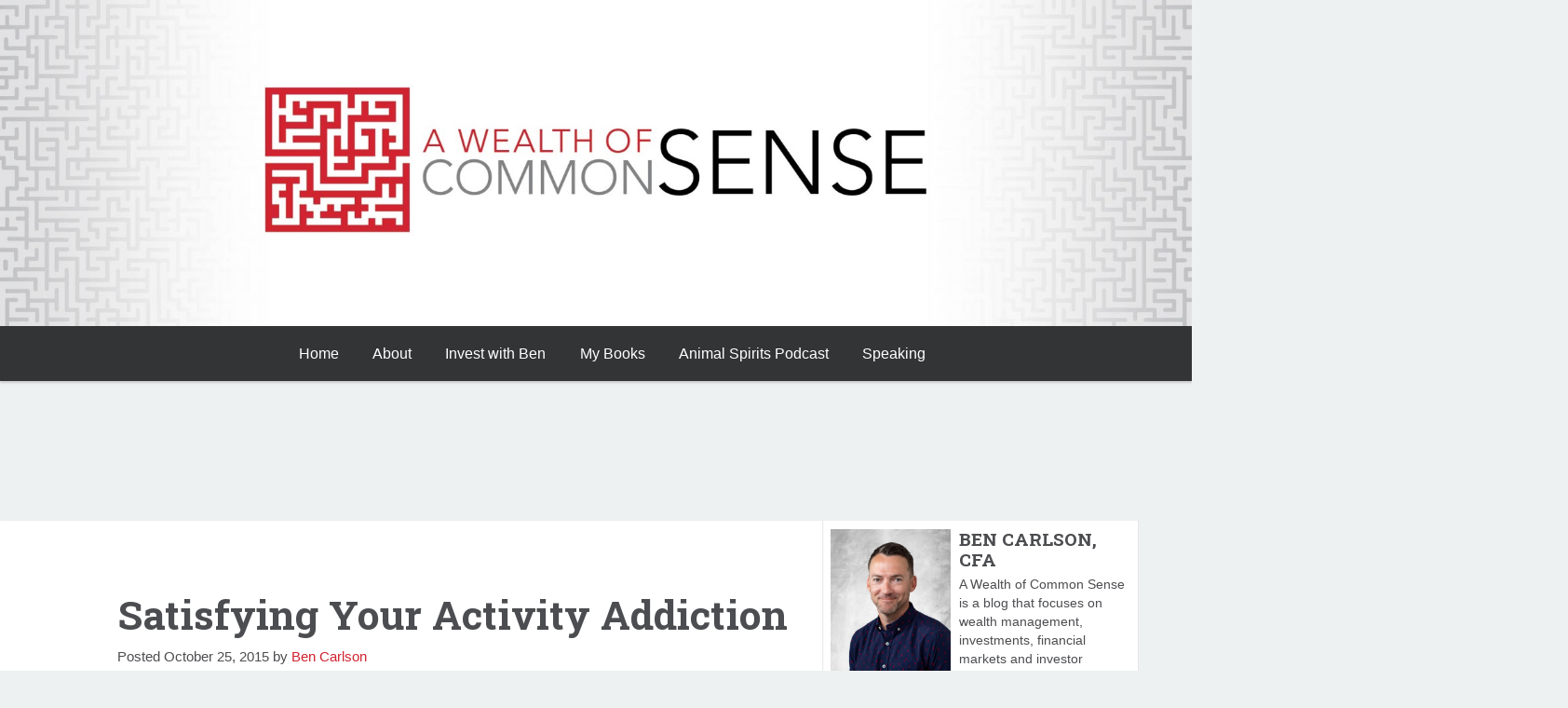

--- FILE ---
content_type: text/html; charset=UTF-8
request_url: https://awealthofcommonsense.com/2015/10/satisfying-your-activity-addiction/
body_size: 26763
content:
<!doctype html>

<!--[if lt IE 7]><html lang="en-US" prefix="og: https://ogp.me/ns#" class="no-js lt-ie9 lt-ie8 lt-ie7"> <![endif]-->
<!--[if (IE 7)&!(IEMobile)]><html lang="en-US" prefix="og: https://ogp.me/ns#" class="no-js lt-ie9 lt-ie8"><![endif]-->
<!--[if (IE 8)&!(IEMobile)]><html lang="en-US" prefix="og: https://ogp.me/ns#" class="no-js lt-ie9"><![endif]-->
<!--[if gt IE 8]><!--> <html lang="en-US" prefix="og: https://ogp.me/ns#" class="no-js"><!--<![endif]-->

	<head>
		<meta charset="utf-8">

		<!-- Google Chrome Frame for IE -->
		<meta http-equiv="X-UA-Compatible" content="IE=edge,chrome=1">

		<title>Satisfying Your Activity Addiction - A Wealth of Common Sense</title>

		<!-- mobile meta (hooray!) -->
		<meta name="HandheldFriendly" content="True">
		<meta name="MobileOptimized" content="320">
		<meta name="viewport" content="width=device-width, initial-scale=1.0"/>

		<!-- icons & favicons (for more: http://www.jonathantneal.com/blog/understand-the-favicon/) -->
		
		<link rel="icon" href="https://awealthofcommonsense.com/wp-content/uploads/2017/12/Screen-Shot-2017-12-01-at-12.26.48-PM.png">
		<!--[if IE]>
			<link rel="shortcut icon" href="">
		<![endif]-->
		<!-- or, set /favicon.ico for IE10 win -->
		<meta name="msapplication-TileColor" content="#f01d4f">
		<meta name="msapplication-TileImage" content="https://awealthofcommonsense.com/wp-content/themes/a2theme/library/images/win8-tile-icon.png">

		<link rel="pingback" href="https://awealthofcommonsense.com/xmlrpc.php">

		<!-- wordpress head functions -->
		<script data-no-optimize="1" data-cfasync="false">!function(){"use strict";const t={adt_ei:{identityApiKey:"plainText",source:"url",type:"plaintext",priority:1},adt_eih:{identityApiKey:"sha256",source:"urlh",type:"hashed",priority:2},sh_kit:{identityApiKey:"sha256",source:"urlhck",type:"hashed",priority:3}},e=Object.keys(t);function i(t){return function(t){const e=t.match(/((?=([a-z0-9._!#$%+^&*()[\]<>-]+))\2@[a-z0-9._-]+\.[a-z0-9._-]+)/gi);return e?e[0]:""}(function(t){return t.replace(/\s/g,"")}(t.toLowerCase()))}!async function(){const n=new URL(window.location.href),o=n.searchParams;let a=null;const r=Object.entries(t).sort(([,t],[,e])=>t.priority-e.priority).map(([t])=>t);for(const e of r){const n=o.get(e),r=t[e];if(!n||!r)continue;const c=decodeURIComponent(n),d="plaintext"===r.type&&i(c),s="hashed"===r.type&&c;if(d||s){a={value:c,config:r};break}}if(a){const{value:t,config:e}=a;window.adthrive=window.adthrive||{},window.adthrive.cmd=window.adthrive.cmd||[],window.adthrive.cmd.push(function(){window.adthrive.identityApi({source:e.source,[e.identityApiKey]:t},({success:i,data:n})=>{i?window.adthrive.log("info","Plugin","detectEmails",`Identity API called with ${e.type} email: ${t}`,n):window.adthrive.log("warning","Plugin","detectEmails",`Failed to call Identity API with ${e.type} email: ${t}`,n)})})}!function(t,e){const i=new URL(e);t.forEach(t=>i.searchParams.delete(t)),history.replaceState(null,"",i.toString())}(e,n)}()}();
</script><!--||  JM Twitter Cards by jmau111 v14.1.0  ||-->
<meta name="twitter:card" content="summary">
<!-- [(-_-)@ creator: Missing critical option ! @(-_-)] -->
<!-- [(-_-)@ site: Missing critical option ! @(-_-)] -->
<meta name="twitter:title" content="Satisfying Your Activity Addiction">
<meta name="twitter:description" content="A reader asks:Is it ok to take 5 (or 10) percent of my portfolio and go crazy? I.e. Trade biotech stocks, one stock, options, or pork bellies, or SPX futures to satisfy my activity addiction.Befor">
<meta name="twitter:image" content="https://awealthofcommonsense.com/wp-content/uploads/2020/07/Annotation-2020-07-22-155711.jpg">
<!--||  /JM Twitter Cards by jmau111 v14.1.0  ||-->
	<style>img:is([sizes="auto" i], [sizes^="auto," i]) { contain-intrinsic-size: 3000px 1500px }</style>
	
<script data-no-optimize="1" data-cfasync="false">
(function(w, d) {
	w.adthrive = w.adthrive || {};
	w.adthrive.cmd = w.adthrive.cmd || [];
	w.adthrive.plugin = 'adthrive-ads-3.9.0';
	w.adthrive.host = 'ads.adthrive.com';
	w.adthrive.integration = 'plugin';

	var commitParam = (w.adthriveCLS && w.adthriveCLS.bucket !== 'prod' && w.adthriveCLS.branch) ? '&commit=' + w.adthriveCLS.branch : '';

	var s = d.createElement('script');
	s.async = true;
	s.referrerpolicy='no-referrer-when-downgrade';
	s.src = 'https://' + w.adthrive.host + '/sites/580a70552619cd9314f7cd74/ads.min.js?referrer=' + w.encodeURIComponent(w.location.href) + commitParam + '&cb=' + (Math.floor(Math.random() * 100) + 1) + '';
	var n = d.getElementsByTagName('script')[0];
	n.parentNode.insertBefore(s, n);
})(window, document);
</script>
<link rel="dns-prefetch" href="https://ads.adthrive.com/"><link rel="preconnect" href="https://ads.adthrive.com/"><link rel="preconnect" href="https://ads.adthrive.com/" crossorigin>
<!-- Search Engine Optimization by Rank Math - https://rankmath.com/ -->
<meta name="robots" content="follow, index, max-snippet:-1, max-video-preview:-1, max-image-preview:large"/>
<link rel="canonical" href="https://awealthofcommonsense.com/2015/10/satisfying-your-activity-addiction/" />
<meta property="og:locale" content="en_US" />
<meta property="og:type" content="article" />
<meta property="og:title" content="Satisfying Your Activity Addiction - A Wealth of Common Sense" />
<meta property="og:description" content="A reader asks: Is it ok to take 5 (or 10) percent of my portfolio and go crazy? I.e. Trade biotech stocks, one stock, options, or pork bellies, or SPX futures to satisfy my activity addiction. Before I give my thoughts on this subject, I think it makes sense to dig into the psychology behind..." />
<meta property="og:url" content="https://awealthofcommonsense.com/2015/10/satisfying-your-activity-addiction/" />
<meta property="og:site_name" content="A Wealth of Common Sense" />
<meta property="article:section" content="Uncategorized" />
<meta property="og:updated_time" content="2020-10-01T10:27:42-04:00" />
<meta property="article:published_time" content="2015-10-25T21:13:40-04:00" />
<meta property="article:modified_time" content="2020-10-01T10:27:42-04:00" />
<meta name="twitter:card" content="summary_large_image" />
<meta name="twitter:title" content="Satisfying Your Activity Addiction - A Wealth of Common Sense" />
<meta name="twitter:description" content="A reader asks: Is it ok to take 5 (or 10) percent of my portfolio and go crazy? I.e. Trade biotech stocks, one stock, options, or pork bellies, or SPX futures to satisfy my activity addiction. Before I give my thoughts on this subject, I think it makes sense to dig into the psychology behind..." />
<script type="application/ld+json" class="rank-math-schema">{"@context":"https://schema.org","@graph":[{"@type":["Person","Organization"],"@id":"https://awealthofcommonsense.com/#person","name":"ritholtzadmin"},{"@type":"WebSite","@id":"https://awealthofcommonsense.com/#website","url":"https://awealthofcommonsense.com","name":"A Wealth of Common Sense","publisher":{"@id":"https://awealthofcommonsense.com/#person"},"inLanguage":"en-US"},{"@type":"WebPage","@id":"https://awealthofcommonsense.com/2015/10/satisfying-your-activity-addiction/#webpage","url":"https://awealthofcommonsense.com/2015/10/satisfying-your-activity-addiction/","name":"Satisfying Your Activity Addiction - A Wealth of Common Sense","datePublished":"2015-10-25T21:13:40-04:00","dateModified":"2020-10-01T10:27:42-04:00","isPartOf":{"@id":"https://awealthofcommonsense.com/#website"},"inLanguage":"en-US"},{"@type":"Person","@id":"https://awealthofcommonsense.com/author/sodoi7/","name":"Ben Carlson","url":"https://awealthofcommonsense.com/author/sodoi7/","image":{"@type":"ImageObject","@id":"https://secure.gravatar.com/avatar/92ab38ae11ab820255464ecf02cbbea0a2324153970824594fe31917bfcfc281?s=96&amp;d=mm&amp;r=g","url":"https://secure.gravatar.com/avatar/92ab38ae11ab820255464ecf02cbbea0a2324153970824594fe31917bfcfc281?s=96&amp;d=mm&amp;r=g","caption":"Ben Carlson","inLanguage":"en-US"}},{"@type":"BlogPosting","headline":"Satisfying Your Activity Addiction - A Wealth of Common Sense","datePublished":"2015-10-25T21:13:40-04:00","dateModified":"2020-10-01T10:27:42-04:00","author":{"@id":"https://awealthofcommonsense.com/author/sodoi7/","name":"Ben Carlson"},"publisher":{"@id":"https://awealthofcommonsense.com/#person"},"description":"A reader asks:","name":"Satisfying Your Activity Addiction - A Wealth of Common Sense","@id":"https://awealthofcommonsense.com/2015/10/satisfying-your-activity-addiction/#richSnippet","isPartOf":{"@id":"https://awealthofcommonsense.com/2015/10/satisfying-your-activity-addiction/#webpage"},"inLanguage":"en-US","mainEntityOfPage":{"@id":"https://awealthofcommonsense.com/2015/10/satisfying-your-activity-addiction/#webpage"}}]}</script>
<!-- /Rank Math WordPress SEO plugin -->

<link rel='dns-prefetch' href='//fonts.googleapis.com' />
<link rel='dns-prefetch' href='//netdna.bootstrapcdn.com' />
<link rel="alternate" type="application/rss+xml" title="A Wealth of Common Sense &raquo; Feed" href="https://awealthofcommonsense.com/feed/" />
<link rel="alternate" type="application/rss+xml" title="A Wealth of Common Sense &raquo; Comments Feed" href="https://awealthofcommonsense.com/comments/feed/" />
<link rel="alternate" type="application/rss+xml" title="A Wealth of Common Sense &raquo; Satisfying Your Activity Addiction Comments Feed" href="https://awealthofcommonsense.com/2015/10/satisfying-your-activity-addiction/feed/" />
<script type="text/javascript">
/* <![CDATA[ */
window._wpemojiSettings = {"baseUrl":"https:\/\/s.w.org\/images\/core\/emoji\/16.0.1\/72x72\/","ext":".png","svgUrl":"https:\/\/s.w.org\/images\/core\/emoji\/16.0.1\/svg\/","svgExt":".svg","source":{"concatemoji":"https:\/\/awealthofcommonsense.com\/wp-includes\/js\/wp-emoji-release.min.js"}};
/*! This file is auto-generated */
!function(s,n){var o,i,e;function c(e){try{var t={supportTests:e,timestamp:(new Date).valueOf()};sessionStorage.setItem(o,JSON.stringify(t))}catch(e){}}function p(e,t,n){e.clearRect(0,0,e.canvas.width,e.canvas.height),e.fillText(t,0,0);var t=new Uint32Array(e.getImageData(0,0,e.canvas.width,e.canvas.height).data),a=(e.clearRect(0,0,e.canvas.width,e.canvas.height),e.fillText(n,0,0),new Uint32Array(e.getImageData(0,0,e.canvas.width,e.canvas.height).data));return t.every(function(e,t){return e===a[t]})}function u(e,t){e.clearRect(0,0,e.canvas.width,e.canvas.height),e.fillText(t,0,0);for(var n=e.getImageData(16,16,1,1),a=0;a<n.data.length;a++)if(0!==n.data[a])return!1;return!0}function f(e,t,n,a){switch(t){case"flag":return n(e,"\ud83c\udff3\ufe0f\u200d\u26a7\ufe0f","\ud83c\udff3\ufe0f\u200b\u26a7\ufe0f")?!1:!n(e,"\ud83c\udde8\ud83c\uddf6","\ud83c\udde8\u200b\ud83c\uddf6")&&!n(e,"\ud83c\udff4\udb40\udc67\udb40\udc62\udb40\udc65\udb40\udc6e\udb40\udc67\udb40\udc7f","\ud83c\udff4\u200b\udb40\udc67\u200b\udb40\udc62\u200b\udb40\udc65\u200b\udb40\udc6e\u200b\udb40\udc67\u200b\udb40\udc7f");case"emoji":return!a(e,"\ud83e\udedf")}return!1}function g(e,t,n,a){var r="undefined"!=typeof WorkerGlobalScope&&self instanceof WorkerGlobalScope?new OffscreenCanvas(300,150):s.createElement("canvas"),o=r.getContext("2d",{willReadFrequently:!0}),i=(o.textBaseline="top",o.font="600 32px Arial",{});return e.forEach(function(e){i[e]=t(o,e,n,a)}),i}function t(e){var t=s.createElement("script");t.src=e,t.defer=!0,s.head.appendChild(t)}"undefined"!=typeof Promise&&(o="wpEmojiSettingsSupports",i=["flag","emoji"],n.supports={everything:!0,everythingExceptFlag:!0},e=new Promise(function(e){s.addEventListener("DOMContentLoaded",e,{once:!0})}),new Promise(function(t){var n=function(){try{var e=JSON.parse(sessionStorage.getItem(o));if("object"==typeof e&&"number"==typeof e.timestamp&&(new Date).valueOf()<e.timestamp+604800&&"object"==typeof e.supportTests)return e.supportTests}catch(e){}return null}();if(!n){if("undefined"!=typeof Worker&&"undefined"!=typeof OffscreenCanvas&&"undefined"!=typeof URL&&URL.createObjectURL&&"undefined"!=typeof Blob)try{var e="postMessage("+g.toString()+"("+[JSON.stringify(i),f.toString(),p.toString(),u.toString()].join(",")+"));",a=new Blob([e],{type:"text/javascript"}),r=new Worker(URL.createObjectURL(a),{name:"wpTestEmojiSupports"});return void(r.onmessage=function(e){c(n=e.data),r.terminate(),t(n)})}catch(e){}c(n=g(i,f,p,u))}t(n)}).then(function(e){for(var t in e)n.supports[t]=e[t],n.supports.everything=n.supports.everything&&n.supports[t],"flag"!==t&&(n.supports.everythingExceptFlag=n.supports.everythingExceptFlag&&n.supports[t]);n.supports.everythingExceptFlag=n.supports.everythingExceptFlag&&!n.supports.flag,n.DOMReady=!1,n.readyCallback=function(){n.DOMReady=!0}}).then(function(){return e}).then(function(){var e;n.supports.everything||(n.readyCallback(),(e=n.source||{}).concatemoji?t(e.concatemoji):e.wpemoji&&e.twemoji&&(t(e.twemoji),t(e.wpemoji)))}))}((window,document),window._wpemojiSettings);
/* ]]> */
</script>
<style id='wp-emoji-styles-inline-css' type='text/css'>

	img.wp-smiley, img.emoji {
		display: inline !important;
		border: none !important;
		box-shadow: none !important;
		height: 1em !important;
		width: 1em !important;
		margin: 0 0.07em !important;
		vertical-align: -0.1em !important;
		background: none !important;
		padding: 0 !important;
	}
</style>
<link rel='stylesheet' id='wp-block-library-css' href='https://awealthofcommonsense.com/wp-includes/css/dist/block-library/style.min.css' type='text/css' media='all' />
<style id='classic-theme-styles-inline-css' type='text/css'>
/*! This file is auto-generated */
.wp-block-button__link{color:#fff;background-color:#32373c;border-radius:9999px;box-shadow:none;text-decoration:none;padding:calc(.667em + 2px) calc(1.333em + 2px);font-size:1.125em}.wp-block-file__button{background:#32373c;color:#fff;text-decoration:none}
</style>
<link rel='stylesheet' id='awsm-ead-public-css' href='https://awealthofcommonsense.com/wp-content/plugins/embed-any-document/css/embed-public.min.css' type='text/css' media='all' />
<style id='global-styles-inline-css' type='text/css'>
:root{--wp--preset--aspect-ratio--square: 1;--wp--preset--aspect-ratio--4-3: 4/3;--wp--preset--aspect-ratio--3-4: 3/4;--wp--preset--aspect-ratio--3-2: 3/2;--wp--preset--aspect-ratio--2-3: 2/3;--wp--preset--aspect-ratio--16-9: 16/9;--wp--preset--aspect-ratio--9-16: 9/16;--wp--preset--color--black: #000000;--wp--preset--color--cyan-bluish-gray: #abb8c3;--wp--preset--color--white: #ffffff;--wp--preset--color--pale-pink: #f78da7;--wp--preset--color--vivid-red: #cf2e2e;--wp--preset--color--luminous-vivid-orange: #ff6900;--wp--preset--color--luminous-vivid-amber: #fcb900;--wp--preset--color--light-green-cyan: #7bdcb5;--wp--preset--color--vivid-green-cyan: #00d084;--wp--preset--color--pale-cyan-blue: #8ed1fc;--wp--preset--color--vivid-cyan-blue: #0693e3;--wp--preset--color--vivid-purple: #9b51e0;--wp--preset--gradient--vivid-cyan-blue-to-vivid-purple: linear-gradient(135deg,rgba(6,147,227,1) 0%,rgb(155,81,224) 100%);--wp--preset--gradient--light-green-cyan-to-vivid-green-cyan: linear-gradient(135deg,rgb(122,220,180) 0%,rgb(0,208,130) 100%);--wp--preset--gradient--luminous-vivid-amber-to-luminous-vivid-orange: linear-gradient(135deg,rgba(252,185,0,1) 0%,rgba(255,105,0,1) 100%);--wp--preset--gradient--luminous-vivid-orange-to-vivid-red: linear-gradient(135deg,rgba(255,105,0,1) 0%,rgb(207,46,46) 100%);--wp--preset--gradient--very-light-gray-to-cyan-bluish-gray: linear-gradient(135deg,rgb(238,238,238) 0%,rgb(169,184,195) 100%);--wp--preset--gradient--cool-to-warm-spectrum: linear-gradient(135deg,rgb(74,234,220) 0%,rgb(151,120,209) 20%,rgb(207,42,186) 40%,rgb(238,44,130) 60%,rgb(251,105,98) 80%,rgb(254,248,76) 100%);--wp--preset--gradient--blush-light-purple: linear-gradient(135deg,rgb(255,206,236) 0%,rgb(152,150,240) 100%);--wp--preset--gradient--blush-bordeaux: linear-gradient(135deg,rgb(254,205,165) 0%,rgb(254,45,45) 50%,rgb(107,0,62) 100%);--wp--preset--gradient--luminous-dusk: linear-gradient(135deg,rgb(255,203,112) 0%,rgb(199,81,192) 50%,rgb(65,88,208) 100%);--wp--preset--gradient--pale-ocean: linear-gradient(135deg,rgb(255,245,203) 0%,rgb(182,227,212) 50%,rgb(51,167,181) 100%);--wp--preset--gradient--electric-grass: linear-gradient(135deg,rgb(202,248,128) 0%,rgb(113,206,126) 100%);--wp--preset--gradient--midnight: linear-gradient(135deg,rgb(2,3,129) 0%,rgb(40,116,252) 100%);--wp--preset--font-size--small: 13px;--wp--preset--font-size--medium: 20px;--wp--preset--font-size--large: 36px;--wp--preset--font-size--x-large: 42px;--wp--preset--spacing--20: 0.44rem;--wp--preset--spacing--30: 0.67rem;--wp--preset--spacing--40: 1rem;--wp--preset--spacing--50: 1.5rem;--wp--preset--spacing--60: 2.25rem;--wp--preset--spacing--70: 3.38rem;--wp--preset--spacing--80: 5.06rem;--wp--preset--shadow--natural: 6px 6px 9px rgba(0, 0, 0, 0.2);--wp--preset--shadow--deep: 12px 12px 50px rgba(0, 0, 0, 0.4);--wp--preset--shadow--sharp: 6px 6px 0px rgba(0, 0, 0, 0.2);--wp--preset--shadow--outlined: 6px 6px 0px -3px rgba(255, 255, 255, 1), 6px 6px rgba(0, 0, 0, 1);--wp--preset--shadow--crisp: 6px 6px 0px rgba(0, 0, 0, 1);}:where(.is-layout-flex){gap: 0.5em;}:where(.is-layout-grid){gap: 0.5em;}body .is-layout-flex{display: flex;}.is-layout-flex{flex-wrap: wrap;align-items: center;}.is-layout-flex > :is(*, div){margin: 0;}body .is-layout-grid{display: grid;}.is-layout-grid > :is(*, div){margin: 0;}:where(.wp-block-columns.is-layout-flex){gap: 2em;}:where(.wp-block-columns.is-layout-grid){gap: 2em;}:where(.wp-block-post-template.is-layout-flex){gap: 1.25em;}:where(.wp-block-post-template.is-layout-grid){gap: 1.25em;}.has-black-color{color: var(--wp--preset--color--black) !important;}.has-cyan-bluish-gray-color{color: var(--wp--preset--color--cyan-bluish-gray) !important;}.has-white-color{color: var(--wp--preset--color--white) !important;}.has-pale-pink-color{color: var(--wp--preset--color--pale-pink) !important;}.has-vivid-red-color{color: var(--wp--preset--color--vivid-red) !important;}.has-luminous-vivid-orange-color{color: var(--wp--preset--color--luminous-vivid-orange) !important;}.has-luminous-vivid-amber-color{color: var(--wp--preset--color--luminous-vivid-amber) !important;}.has-light-green-cyan-color{color: var(--wp--preset--color--light-green-cyan) !important;}.has-vivid-green-cyan-color{color: var(--wp--preset--color--vivid-green-cyan) !important;}.has-pale-cyan-blue-color{color: var(--wp--preset--color--pale-cyan-blue) !important;}.has-vivid-cyan-blue-color{color: var(--wp--preset--color--vivid-cyan-blue) !important;}.has-vivid-purple-color{color: var(--wp--preset--color--vivid-purple) !important;}.has-black-background-color{background-color: var(--wp--preset--color--black) !important;}.has-cyan-bluish-gray-background-color{background-color: var(--wp--preset--color--cyan-bluish-gray) !important;}.has-white-background-color{background-color: var(--wp--preset--color--white) !important;}.has-pale-pink-background-color{background-color: var(--wp--preset--color--pale-pink) !important;}.has-vivid-red-background-color{background-color: var(--wp--preset--color--vivid-red) !important;}.has-luminous-vivid-orange-background-color{background-color: var(--wp--preset--color--luminous-vivid-orange) !important;}.has-luminous-vivid-amber-background-color{background-color: var(--wp--preset--color--luminous-vivid-amber) !important;}.has-light-green-cyan-background-color{background-color: var(--wp--preset--color--light-green-cyan) !important;}.has-vivid-green-cyan-background-color{background-color: var(--wp--preset--color--vivid-green-cyan) !important;}.has-pale-cyan-blue-background-color{background-color: var(--wp--preset--color--pale-cyan-blue) !important;}.has-vivid-cyan-blue-background-color{background-color: var(--wp--preset--color--vivid-cyan-blue) !important;}.has-vivid-purple-background-color{background-color: var(--wp--preset--color--vivid-purple) !important;}.has-black-border-color{border-color: var(--wp--preset--color--black) !important;}.has-cyan-bluish-gray-border-color{border-color: var(--wp--preset--color--cyan-bluish-gray) !important;}.has-white-border-color{border-color: var(--wp--preset--color--white) !important;}.has-pale-pink-border-color{border-color: var(--wp--preset--color--pale-pink) !important;}.has-vivid-red-border-color{border-color: var(--wp--preset--color--vivid-red) !important;}.has-luminous-vivid-orange-border-color{border-color: var(--wp--preset--color--luminous-vivid-orange) !important;}.has-luminous-vivid-amber-border-color{border-color: var(--wp--preset--color--luminous-vivid-amber) !important;}.has-light-green-cyan-border-color{border-color: var(--wp--preset--color--light-green-cyan) !important;}.has-vivid-green-cyan-border-color{border-color: var(--wp--preset--color--vivid-green-cyan) !important;}.has-pale-cyan-blue-border-color{border-color: var(--wp--preset--color--pale-cyan-blue) !important;}.has-vivid-cyan-blue-border-color{border-color: var(--wp--preset--color--vivid-cyan-blue) !important;}.has-vivid-purple-border-color{border-color: var(--wp--preset--color--vivid-purple) !important;}.has-vivid-cyan-blue-to-vivid-purple-gradient-background{background: var(--wp--preset--gradient--vivid-cyan-blue-to-vivid-purple) !important;}.has-light-green-cyan-to-vivid-green-cyan-gradient-background{background: var(--wp--preset--gradient--light-green-cyan-to-vivid-green-cyan) !important;}.has-luminous-vivid-amber-to-luminous-vivid-orange-gradient-background{background: var(--wp--preset--gradient--luminous-vivid-amber-to-luminous-vivid-orange) !important;}.has-luminous-vivid-orange-to-vivid-red-gradient-background{background: var(--wp--preset--gradient--luminous-vivid-orange-to-vivid-red) !important;}.has-very-light-gray-to-cyan-bluish-gray-gradient-background{background: var(--wp--preset--gradient--very-light-gray-to-cyan-bluish-gray) !important;}.has-cool-to-warm-spectrum-gradient-background{background: var(--wp--preset--gradient--cool-to-warm-spectrum) !important;}.has-blush-light-purple-gradient-background{background: var(--wp--preset--gradient--blush-light-purple) !important;}.has-blush-bordeaux-gradient-background{background: var(--wp--preset--gradient--blush-bordeaux) !important;}.has-luminous-dusk-gradient-background{background: var(--wp--preset--gradient--luminous-dusk) !important;}.has-pale-ocean-gradient-background{background: var(--wp--preset--gradient--pale-ocean) !important;}.has-electric-grass-gradient-background{background: var(--wp--preset--gradient--electric-grass) !important;}.has-midnight-gradient-background{background: var(--wp--preset--gradient--midnight) !important;}.has-small-font-size{font-size: var(--wp--preset--font-size--small) !important;}.has-medium-font-size{font-size: var(--wp--preset--font-size--medium) !important;}.has-large-font-size{font-size: var(--wp--preset--font-size--large) !important;}.has-x-large-font-size{font-size: var(--wp--preset--font-size--x-large) !important;}
:where(.wp-block-post-template.is-layout-flex){gap: 1.25em;}:where(.wp-block-post-template.is-layout-grid){gap: 1.25em;}
:where(.wp-block-columns.is-layout-flex){gap: 2em;}:where(.wp-block-columns.is-layout-grid){gap: 2em;}
:root :where(.wp-block-pullquote){font-size: 1.5em;line-height: 1.6;}
</style>
<link rel='stylesheet' id='application-css-css' href='https://awealthofcommonsense.com/wp-content/themes/a2theme/library/public/application.min.css' type='text/css' media='all' />
<link rel='stylesheet' id='a2-customizer-css' href='https://awealthofcommonsense.com/wp-content/themes/a2theme/style.css' type='text/css' media='all' />
<link rel='stylesheet' id='kirki_google_fonts-css' href='//fonts.googleapis.com/css?family=Roboto+Slab:regular,700,%7CRoboto:regular,italic,700,400&#038;subset=all' type='text/css' media='all' />
<link rel='stylesheet' id='kirki-styles-css' href='https://awealthofcommonsense.com/wp-content/themes/a2theme/config/customization/kirki/assets/css/kirki-styles.css' type='text/css' media='all' />
<style id='kirki-styles-inline-css' type='text/css'>
.header-nav .nav li.current-menu-item a, .header-nav .nav li:hover a, .pagination li .current, .pagination li a:hover{background-color:#d02330;}.archive .post-meta .post-facebook-share:hover, .archive .post-meta .post-linkedin-share:hover, .archive .post-meta .post-twitter-share:hover, .blog .post-meta .post-facebook-share:hover, .blog .post-meta .post-linkedin-share:hover, .blog .post-meta .post-twitter-share:hover, .search-results .post-meta .post-facebook-share:hover, .search-results .post-meta .post-linkedin-share:hover, .search-results .post-meta .post-twitter-share:hover{background-color:#d02330;}input[type=submit], input[type=submit]:hover, input[type=submit]:focus, .widget_search input[type=submit]{background:#818181;}input[type=submit], input[type=submit]:hover, input[type=submit]:focus, input[type=submit]:active, .widget_search input[type=submit], input[type=text]:focus, textarea:focus{border-color:#818181;}.archive .post-meta .meta-box, .blog .post-meta .meta-box, .search-results .post-meta .meta-box, .article-related .wp_rp li{background-color:#ededed;}.hotLinks a:visited, .hotLinks a:before, .widget.best_of li a:visited, .widget.hot_links li a:visited, .widget.best_of li .link-source, .widget.hot_links li .link-source, .widget.best_of li a:before, .widget.hot_links li a:before{color:#d4d4d4;}input, textarea{border-bottom-color:#d4d4d4;}.archive .post-meta .meta-box, .blog .post-meta .meta-box, .search-results .post-meta .meta-box{color:#818181;}body{background-color:#EEF1F1;font-family:Roboto, Helvetica, Arial, sans-serif;font-size:18px;}#main{background-color:#FFFFFF;}.author-box, .widget .cm_ajax_widget_form input[type=email]{background-color:#FFFFFF;}.nav-wrap{background-color:#333436;}.footer{background-color:#333436;}a, a:visited{color:#d02330;}body, .h2, .h3, .h4, .h5, .h6, h1, h2, h3, h4, h5, h6 .h1{color:#4C4D50;}.h1, .h2, .h3, .h4, .h5, .h6, h1, h2, h3, h4, h5, h6{font-family:Roboto Slab, Georgia, serif;}
</style>
<link rel='stylesheet' id='fontAwesome-css' href='//netdna.bootstrapcdn.com/font-awesome/4.0.3/css/font-awesome.css' type='text/css' media='all' />
<script type="text/javascript" src="https://awealthofcommonsense.com/wp-includes/js/jquery/jquery.min.js" id="jquery-core-js"></script>
<script type="text/javascript" src="https://awealthofcommonsense.com/wp-includes/js/jquery/jquery-migrate.min.js" id="jquery-migrate-js"></script>
<script type="text/javascript" src="https://awealthofcommonsense.com/wp-content/themes/a2theme/library/public/application.min.js" id="application-js-js"></script>
<link rel="https://api.w.org/" href="https://awealthofcommonsense.com/wp-json/" /><link rel="alternate" title="JSON" type="application/json" href="https://awealthofcommonsense.com/wp-json/wp/v2/posts/10826" /><link rel='shortlink' href='https://awealthofcommonsense.com/?p=10826' />
<link rel="alternate" title="oEmbed (JSON)" type="application/json+oembed" href="https://awealthofcommonsense.com/wp-json/oembed/1.0/embed?url=https%3A%2F%2Fawealthofcommonsense.com%2F2015%2F10%2Fsatisfying-your-activity-addiction%2F" />
<link rel="alternate" title="oEmbed (XML)" type="text/xml+oembed" href="https://awealthofcommonsense.com/wp-json/oembed/1.0/embed?url=https%3A%2F%2Fawealthofcommonsense.com%2F2015%2F10%2Fsatisfying-your-activity-addiction%2F&#038;format=xml" />
<!-- Mailchimp Popup Code -->
<script id="mcjs">!function (c, h, i, m, p) {
    m = c.createElement(h), p = c.getElementsByTagName(h)[0], m.async = 1, m.src = i, p.parentNode.insertBefore(m, p)
}(document, "script", "https://chimpstatic.com/mcjs-connected/js/users/119792921d353d5c31ea3b6a5/f4c486688765f905cfffaaed2.js");</script>

<!-- Global site tag (gtag.js) - Google Analytics -->
<script async src="https://www.googletagmanager.com/gtag/js?id=G-CXE6VWML0N"></script>
<script>
    window.dataLayer = window.dataLayer || [];

    function gtag() {
        dataLayer.push(arguments);
    }

    gtag('js', new Date());

    gtag('config', 'G-CXE6VWML0N');
</script>
<script type="text/javascript" src="https://static.adzerk.net/ados.js"></script>
<script type="text/javascript">
  var ados = ados || {};
  ados.run = ados.run || [];
  ados.run.push(function() {
    /* load placement for account: intention-ly-prod,
                          site: A Wealth of Common Sense,
                          zone: Homepage,
                          ad: 728x90,
                          size: 728x90 - Leaderboard */
    ados_add_placement(11543, 1281077, "azk562164", 4)
      .setZone(311739)
      .setFlightCreativeId(640278229);
    ados_load();
  });
</script>
<script type="text/javascript" src="https://static.adzerk.net/ados.js"></script>
<script type="text/javascript">
  var ados = ados || {};
  ados.run = ados.run || [];
  ados.run.push(function() {
    /* load placement for account: intention-ly-prod,
                          site: A Wealth of Common Sense,
                          ad: 300x250,
                          size: 300x250 - Medium Rectangle */
    ados_add_placement(11543, 1281077, "azk289843", 5)
      .setFlightCreativeId(640275438);
    ados_load();
  });
</script>

<!-- Adzerk Integration 
<script src="https://static.adzerk.net/ados.js" type="text/javascript"></script>-->
<!--
<script type="text/javascript">
    var ados = ados || {};
    ados.run = ados.run || [];
    ados.run.push(function () {
        /* load placement for account: intention-ly-prod,
                              site: A Wealth of Common Sense,
                              ad: Wealthcast-ROS-970x90,
                              size: 970x90 - Super Leaderboard */
        ados_add_placement(11543, 1281077, "azk984745", 77)
            .setFlightCreativeId(486108316);
        ados_load();
    });
</script>
<script type="text/javascript">
    var ados = ados || {};
    ados.run = ados.run || [];
    ados.run.push(function () {
        /* load placement for account: intention-ly-prod,
                              site: A Wealth of Common Sense,
                              zone: Homepage,
                              ad: 300x250,
                              size: 300x250 - Medium Rectangle */
        ados_add_placement(11543, 1281077, "azk227378", 5)
            .setZone(311739)
            .setFlightCreativeId(544037076);
        ados_load();
    });
</script>
<script type="text/javascript">
    var ados = ados || {};
    ados.run = ados.run || [];
    ados.run.push(function () {
        /* load placement for account: intention-ly-prod,
                              site: A Wealth of Common Sense,
                              zone: Homepage,
                              ad: 300x250,
                              size: 300x250 - Medium Rectangle */
        ados_addInlinePlacement(11543, 1281077, 5)
            .setZone(311739)
            .setFlightCreativeId(544037076)
            .loadInline();
    });
</script>
 -->

<script type="text/javascript">
    (function () {
        /** CONFIGURATION START **/
        var _sf_async_config = window._sf_async_config = (window._sf_async_config || {});
        _sf_async_config.uid = 66639;
        _sf_async_config.domain = 'awealthofcommonsense.com'; //CHANGE THIS TO THE ROOT DOMAIN
        _sf_async_config.flickerControl = false;
        _sf_async_config.useCanonical = true;
        _sf_async_config.useCanonicalDomain = true;
        _sf_async_config.sections = ''; // CHANGE THIS TO YOUR SECTION NAME(s)
        _sf_async_config.authors = ''; // CHANGE THIS TO YOUR AUTHOR NAME(s)
        /** CONFIGURATION END **/
        function loadChartbeat() {
            var e = document.createElement('script');
            var n = document.getElementsByTagName('script')[0];
            e.type = 'text/javascript';
            e.async = true;
            e.src = '//static.chartbeat.com/js/chartbeat.js';

            n.parentNode.insertBefore(e, n);
        }

        loadChartbeat();
    })();
</script>

<script async src="//static.chartbeat.com/js/chartbeat_mab.js"></script>

<meta content="bfab855aac8ac7e8c65c3ca9c0483ec936b44f2b3d9d894a65c2178a805cdf42" name="ahrefs-site-verification"><script type="text/javascript">
	window._wp_rp_static_base_url = 'https://wprp.zemanta.com/static/';
	window._wp_rp_wp_ajax_url = "https://awealthofcommonsense.com/wp-admin/admin-ajax.php";
	window._wp_rp_plugin_version = '3.6.4';
	window._wp_rp_post_id = '10826';
	window._wp_rp_num_rel_posts = '3';
	window._wp_rp_thumbnails = false;
	window._wp_rp_post_title = 'Satisfying+Your+Activity+Addiction';
	window._wp_rp_post_tags = ['addict', 'whiski', 'book', 'wall', 'stock', 'bootleg', 'pork', 'woodward', 'psycholog', 'street', 'trade', 'girl', 'drink', 'activ', 'wb'];
	window._wp_rp_promoted_content = true;
</script>
<script type='text/javascript'>
var oas_tag = {};
oas_tag.url = 'oascentral.investingmediasolutions.com'; //Define OAS URL 
oas_tag.sizes = function () { //size is required [width, height] 
oas_tag.definePos('Top', [728,90]);
oas_tag.definePos('TopRight', [300,250]);
oas_tag.definePos('Left', [300,250]); };
oas_tag.allowSizeOverride = true;

oas_tag.site_page = 'TheReformedBroker'; //Define OAS Site page
(function() {
oas_tag.version ='1'; oas_tag.loadAd = oas_tag.loadAd || function(){}; var oas = document.createElement('script'), protocol = 'https:' == document.location.protocol?'https://':'http://',
node = document.getElementsByTagName('script')[0];
oas.type = 'text/javascript'; oas.async = true; oas.src = protocol + oas_tag.url + '/om/' + oas_tag.version + '.js'; node.parentNode.insertBefore(oas, node); })(); </script>			<style>
				body.wp-customizer-unloading {
					opacity: 1;
					cursor: progress !important;
					-webkit-transition: none;
					transition: none;
				}
				body.wp-customizer-unloading * {
					pointer-events: none !important;
				}
				.kirki-customizer-loading-wrapper {
					width: 100%;
					height: 100%;
					position: fixed;
					top: 0;
					left: 0;
					background: rgba(255,255,255,0.83);
					z-index: 999999;
					display: none;
					opacity: 0;
					-webkit-transition: opacity 0.5s;
					transition: opacity 0.5s;
					background-image: url("https://awealthofcommonsense.com/wp-content/themes/a2theme/config/customization/kirki//assets/images/kirki-logo.svg");
					background-repeat: no-repeat;
					background-position: center center;
				}
				body.wp-customizer-unloading .kirki-customizer-loading-wrapper {
					display: block;
					opacity: 1;
				}
				.kirki-customizer-loading {
					position: absolute;
					top: 50%;
					left: 50%;
					margin: -35px 0 0 -35px;
					color: transparent;
					font-size: 10px;
					border-top: 0.5em solid rgba(0, 0, 0, 0.2);
					border-right: 0.5em solid rgba(0, 0, 0, 0.2);
					border-bottom: 0.5em solid #333;
					border-left: 0.5em solid rgba(0, 0, 0, 0.2);
					-webkit-animation: fusion-rotate 0.8s infinite linear;
					animation: fusion-rotate 0.8s infinite linear;
				}
				.kirki-customizer-loading .kirki-customizer-loading-text {
					position: absolute;
				}
				.no-cssanimations .kirki-customizer-loading {
					padding-left: 5px;
					padding-top: 15px;
					color: #000;
				}
				.kirki-customizer-loading,
				.kirki-customizer-loading:after {
					width: 70px;
					height: 70px;
					border-radius: 50%;
					/* Fix to make border-radius work for transparent colors */
					background-clip: padding-box;
				}
				@-webkit-keyframes fusion-rotate {
					0% {
						-webkit-transform: rotate(0deg);
						transform: rotate(0deg);
					}
					100% {
						-webkit-transform: rotate(360deg);
						transform: rotate(360deg);
					}
				}
				@keyframes fusion-rotate {
					0% {
						-webkit-transform: rotate(0deg);
						transform: rotate(0deg);
					}
					100% {
						-webkit-transform: rotate(360deg);
						transform: rotate(360deg);
					}
				}
			</style>
					<style type="text/css" id="wp-custom-css">
			/*header.header + #AdThrive_Header_1_desktop {
	display: none;
}*/		</style>
				<!-- end of wordpress head -->

		<!-- drop Google Analytics Here -->
		<!-- end analytics -->

	</head>

	<body class="wp-singular post-template-default single single-post postid-10826 single-format-standard wp-theme-a2theme">

		<div id="container">

			<header class="header" role="banner">

				<div id="inner-header" class="inner-header clearfix">

				<a href="https://awealthofcommonsense.com"><div class="header-banner" style="background-image: url(https://awealthofcommonsense.com/wp-content/uploads/2016/01/wcs.jpg);"></div></a>				
					

					<!-- to use a image just replace the bloginfo('name') with your img src and remove the surrounding <p> 
					<p id="logo" class="h1"><a href="https://awealthofcommonsense.com" rel="nofollow">A Wealth of Common Sense</a></p> -->

					<!-- if you'd like to use the site description you can un-comment it below -->
					

					<div id="sticker" class="nav-wrap">
						<p class="mobile-title"><a href="https://awealthofcommonsense.com">A Wealth of Common Sense</a></p>
						<i class="fa fa-bars nav-toggle"></i>
						<nav class="header-nav wrap clearfix" role="navigation">
							<ul id="menu-about" class="nav top-nav clearfix"><li id="menu-item-12172" class="menu-item menu-item-type-custom menu-item-object-custom menu-item-home menu-item-12172"><a href="https://awealthofcommonsense.com/">Home</a></li>
<li id="menu-item-10735" class="menu-item menu-item-type-post_type menu-item-object-page menu-item-10735"><a href="https://awealthofcommonsense.com/about-2/">About</a></li>
<li id="menu-item-31848" class="menu-item menu-item-type-custom menu-item-object-custom menu-item-31848"><a href="https://www.ritholtzwealth.com/talk-to-an-advisor">Invest with Ben</a></li>
<li id="menu-item-9305" class="menu-item menu-item-type-post_type menu-item-object-page menu-item-9305"><a href="https://awealthofcommonsense.com/my-book/">My Books</a></li>
<li id="menu-item-20091" class="menu-item menu-item-type-post_type menu-item-object-page menu-item-20091"><a href="https://awealthofcommonsense.com/podcast/">Animal Spirits Podcast</a></li>
<li id="menu-item-12138" class="menu-item menu-item-type-post_type menu-item-object-page menu-item-12138"><a href="https://awealthofcommonsense.com/contact/">Speaking</a></li>
</ul>						</nav>
					</div>

				</div> <!-- end #inner-header -->

			</header> <!-- end header -->
			<div id="azk562164" style="text-align: center;padding: 20px 0;"></div>
			
			<div id="content">

				<div id="inner-content" class="clearfix">

					

					<div id="main" class="eightcol first clearfix" role="main">

						<div class="inner-main">

							
								<article id="post-10826" class="clearfix post-10826 post type-post status-publish format-standard hentry category-uncategorized" role="article" itemscope itemtype="http://schema.org/BlogPosting">

									<!-- <div class="header-ad">
									</div>  -->

									<header class="article-header">


										<h1 class="entry-title single-title" itemprop="headline">Satisfying Your Activity Addiction</h1>

										<p class="byline vcard">Posted <time class="updated" datetime="2015-10-25" pubdate>October 25, 2015</time> by <span class="author"><a href="https://awealthofcommonsense.com/author/sodoi7/" title="Posts by Ben Carlson" rel="author">Ben Carlson</a></span></p>

									</header> <!-- end article header -->

									<section class="entry-content clearfix" itemprop="articleBody">
										<p>A reader asks:</p>
<p style="padding-left: 30px;"><em>Is it ok to take 5 (or 10) percent of my portfolio and go crazy? I.e. Trade biotech stocks, one stock, options, or pork bellies, or SPX futures to satisfy my activity addiction.</em></p>
<p>Before I give my thoughts on this subject, I think it makes sense to dig into the psychology behind the reasons why most people have this activity addiction in the first place. There&#8217;s an old book written in the 1930s called <i>Watch Your Margin: An Insider Looks at Wall Street</i> by W.B. Woodward. In it he details a conversation he had with a more seasoned investor who explains to him why people speculate in stocks (emphasis mine):</p>
<p style="padding-left: 30px;"><em>“Do you know why people go into stock speculation?” asked J.H.B</em></p>
<p style="padding-left: 30px;"><em>“To make money,” answered Woodward.</em></p>
<p style="padding-left: 30px;"><em>“Not at all,” said J.H.B. “They go in for the pleasure of getting something for nothing…<strong>What they want is a thrill.</strong> That is why we drink bootleg whisky, and kiss the girls, and take new jobs. We want thrills. It’s perfectly human, but Wall Street is a poor place to look for thrills, for the simple reason that thrills in Wall Street are very expensive.”</em></p>
<p>Trying to get something for nothing is one of the biggest reasons people run into troubles in the markets. We&#8217;re constantly looking for that elusive shortcut to easily solve our problems.</p>
<p>But why do we crave these thrills? It&#8217;s actually something that&#8217;s ingrained in our brains. Jason Zweig&#8217;s book, <em>Your Money &amp; Your Brain, </em>does a great job explaining why this is the case, with some help from an expert in the field of neuroeconomics:</p>
<p style="padding-left: 30px;"><em>An unexpected gain fires up the brain. By studying the brains of monkeys earning &#8220;income&#8221; like sips of juice or morsels of fruit, Schultz confirmed that when a reward comes as a surprise, the dopamine neurons fire longer and stronger than they do in response to a reward that was signaled ahead of time. In a flash, the neurons go from firing 3 times a second to as often as 40 times per second. The faster the neurons fire, the more urgent the signal of reward they send.</em></p>
<p style="padding-left: 30px;"><em>&#8220;The dopamine signal is more interested in novel stimuli than familiar ones,&#8221; explains Schultz. If you earn an unlikely financial gain &#8212; let&#8217;s say you made a killing on one stock in a risky new biotechnology company, or strike it rich by &#8220;flipping&#8221; residential real estate &#8212; then your dopamine neurons will bombard the rest of your brain with a jolt of motivation. &#8220;This kind of positive reinforcement creates a special kind of attention dedicated to rewards,&#8221; says Schultz. &#8220;Rewards are what keep you coming back for more.&#8221;<br />
</em></p>
<p style="padding-left: 30px;"><em>The release of dopamine after an unexpected rewards makes us willing to take risks in the first place. After all, taking chances is scary; if winning big on long shots didn&#8217;t feel good, we would never be willing to gamble on anything but the safest (and least rewarding) bets.</em></p>
<p>The fact that we are so hard wired for thrill-seeking is one of the reasons it&#8217;s so difficult to do nothing at times as an investor and simply follow a predetermined plan. Following your plan rarely provides that dopamine hit. Successful long-term investing is often boring, which is the exact opposite of what your brain craves in terms of rewards.</p>
<p>As far as allocating 5-10% of your portfolio to speculate, that&#8217;s really up to the individual. Some investors look at speculation as a four letter word. The assumption is that every investor should be able to exercise extreme discipline at all times. While it would be nice if everyone had the ability to utilize patience, rationality and emotional control over every investment decision, for many that&#8217;s just not possible.</p>
<p>Some people need to add a substantial allocation to high quality bonds in order to decrease volatility in both their portfolio and emotions. Then there are those investors, like this reader, who need to go crazy with a portion of their portfolio to satisfy their thrill gene. Others need a tactical component to their portfolio. Still others need to give up control of their portfolio to a professional to take themselves out of the equation. It really comes down to knowing yourself more than anything.</p>
<p>I say people have to do what they need to do to ensure that they follow-through with their plan. Some people can set-it-and-forget it and rarely worry about their investments. Others need to watch every tick in the markets to feel safe. Many investors need that illusion of control to know that they&#8217;re doing something, anything, when things go wrong.</p>
<p>There are many different ways to make money in the markets. But I think that there are a few universal ways to lose money &#8212; mistakes that investors repeat over and over again. Anything you can do to reduce those mistakes is a win in my book. There comes a point where finding a release valve can be the best decision for your sanity.</p>
<p>Sources:<br />
<a href="http://www.amazon.com/gp/product/1258163322/ref=as_li_tl?ie=UTF8&amp;camp=211189&amp;creative=373489&amp;creativeASIN=1258163322&amp;link_code=as3&amp;tag=aweaofcomsen-20&amp;linkId=MZCNO7O7AX5NUGVM" target="_blank" rel="noopener noreferrer">Watch Your Margin: An Insider&#8217;s Look at Wall Street</a><br />
<a href="http://www.amazon.com/gp/product/0743276698/ref=as_li_tl?ie=UTF8&amp;camp=1789&amp;creative=9325&amp;creativeASIN=0743276698&amp;linkCode=as2&amp;tag=aweaofcomsen-20&amp;linkId=RVYFOF6MQDSOLKUC" target="_blank" rel="noopener noreferrer">Your Money &amp; Your Brain</a></p>
<p>Further Reading:<br />
<a href="https://awealthofcommonsense.com/8-things-i-learned-from-your-money-your-brain/" target="_blank" rel="noopener noreferrer">8 Things I Learned From Your Money &amp; Your Brain</a><br />
<a href="https://awealthofcommonsense.com/nothing-decision/" target="_blank" rel="noopener noreferrer">Doing Nothing is a Decision</a></p>
									</section> <!-- end article section -->

									<footer class="article-footer">
										

										
										<div class="disclaimer"><p>This content, which contains security-related opinions and/or information, is provided for informational purposes only and should not be relied upon in any manner as professional advice, or an endorsement of any practices, products or services. There can be no guarantees or assurances that the views expressed here will be applicable for any particular facts or circumstances, and should not be relied upon in any manner. You should consult your own advisers as to legal, business, tax, and other related matters concerning any investment.</p>
<p>The commentary in this “post” (including any related blog, podcasts, videos, and social media) reflects the personal opinions, viewpoints, and analyses of the Ritholtz Wealth Management employees providing such comments, and should not be regarded the views of Ritholtz Wealth Management LLC. or its respective affiliates or as a description of advisory services provided by Ritholtz Wealth Management or performance returns of any Ritholtz Wealth Management Investments client.</p>
<p>References to any securities or digital assets, or performance data, are for illustrative purposes only and do not constitute an investment recommendation or offer to provide investment advisory services. Charts and graphs provided within are for informational purposes solely and should not be relied upon when making any investment decision. Past performance is not indicative of future results. The content speaks only as of the date indicated. Any projections, estimates, forecasts, targets, prospects, and/or opinions expressed in these materials are subject to change without notice and may differ or be contrary to opinions expressed by others.</p>
<p>The Compound Media, Inc., an affiliate of Ritholtz Wealth Management, receives payment from various entities for advertisements in affiliated podcasts, blogs and emails. Inclusion of such advertisements does not constitute or imply endorsement, sponsorship or recommendation thereof, or any affiliation therewith, by the Content Creator or by Ritholtz Wealth Management or any of its employees. Investments in securities involve the risk of loss. For additional advertisement disclaimers see here: https://www.ritholtzwealth.com/advertising-disclaimers</p>
<p>Please see disclosures <a href="https://ritholtzwealth.com/blog-disclosures/">here.</a></p>
</div>

										<div class="sponsored-content">
										</div>

									</footer> <!-- end article footer -->

									<div class="article-social">

										<div class="sharing">
											<h2>Now go talk about it.</h2>
											  <ul class="rrssb-buttons clearfix">
    <li class="facebook">
      <!-- Replace with your URL. For best results, make sure you page has the proper FB Open Graph tags in header:
      https://developers.facebook.com/docs/opengraph/howtos/maximizing-distribution-media-content/ -->
      <a href="https://www.facebook.com/sharer/sharer.php?u=https://awealthofcommonsense.com/2015/10/satisfying-your-activity-addiction/" target="_blank" class="popup">
        <span class="icon">
          <svg version="1.1" id="Layer_1" xmlns="http://www.w3.org/2000/svg" xmlns:xlink="http://www.w3.org/1999/xlink" x="0px" y="0px" width="28px" height="28px" viewBox="0 0 28 28" enable-background="new 0 0 28 28" xml:space="preserve">
            <path d="M27.825,4.783c0-2.427-2.182-4.608-4.608-4.608H4.783c-2.422,0-4.608,2.182-4.608,4.608v18.434
                c0,2.427,2.181,4.608,4.608,4.608H14V17.379h-3.379v-4.608H14v-1.795c0-3.089,2.335-5.885,5.192-5.885h3.718v4.608h-3.726
                c-0.408,0-0.884,0.492-0.884,1.236v1.836h4.609v4.608h-4.609v10.446h4.916c2.422,0,4.608-2.188,4.608-4.608V4.783z"/>
          </svg>
        </span>
        <span class="text">facebook</span>
      </a>
    </li>

    <li class="twitter">
      <a href="http://twitter.com/intent/tweet?text=Satisfying Your Activity Addiction by @awealthofcs https://awealthofcommonsense.com/2015/10/satisfying-your-activity-addiction/" target="_blank" class="popup">
        <span class="icon">
          <svg version="1.1" id="Layer_1" xmlns="http://www.w3.org/2000/svg" xmlns:xlink="http://www.w3.org/1999/xlink" x="0px" y="0px"
               width="28px" height="28px" viewBox="0 0 28 28" enable-background="new 0 0 28 28" xml:space="preserve">
          <path d="M24.253,8.756C24.689,17.08,18.297,24.182,9.97,24.62c-3.122,0.162-6.219-0.646-8.861-2.32
              c2.703,0.179,5.376-0.648,7.508-2.321c-2.072-0.247-3.818-1.661-4.489-3.638c0.801,0.128,1.62,0.076,2.399-0.155
              C4.045,15.72,2.215,13.6,2.115,11.077c0.688,0.275,1.426,0.407,2.168,0.386c-2.135-1.65-2.729-4.621-1.394-6.965
              C5.575,7.816,9.54,9.84,13.803,10.071c-0.842-2.739,0.694-5.64,3.434-6.482c2.018-0.623,4.212,0.044,5.546,1.683
              c1.186-0.213,2.318-0.662,3.329-1.317c-0.385,1.256-1.247,2.312-2.399,2.942c1.048-0.106,2.069-0.394,3.019-0.851
              C26.275,7.229,25.39,8.196,24.253,8.756z"/>
          </svg>
        </span>
        <span class="text">twitter</span>
      </a>
    </li>

     <li class="linkedin">
        <!-- Replace href with your meta and URL information -->
        <a href="http://www.linkedin.com/shareArticle?mini=true&amp;url=https%3A%2F%2Fawealthofcommonsense.com%2F2015%2F10%2Fsatisfying-your-activity-addiction%2F&amp;title=Satisfying+Your+Activity+Addiction" target="_blank" class="popup">
            <span class="icon">
                <svg version="1.1" id="Layer_1" xmlns="http://www.w3.org/2000/svg" xmlns:xlink="http://www.w3.org/1999/xlink" x="0px" y="0px" width="28px" height="28px" viewBox="0 0 28 28" enable-background="new 0 0 28 28" xml:space="preserve">
                    <path d="M25.424,15.887v8.447h-4.896v-7.882c0-1.979-0.709-3.331-2.48-3.331c-1.354,0-2.158,0.911-2.514,1.803
                        c-0.129,0.315-0.162,0.753-0.162,1.194v8.216h-4.899c0,0,0.066-13.349,0-14.731h4.899v2.088c-0.01,0.016-0.023,0.032-0.033,0.048
                        h0.033V11.69c0.65-1.002,1.812-2.435,4.414-2.435C23.008,9.254,25.424,11.361,25.424,15.887z M5.348,2.501
                        c-1.676,0-2.772,1.092-2.772,2.539c0,1.421,1.066,2.538,2.717,2.546h0.032c1.709,0,2.771-1.132,2.771-2.546
                        C8.054,3.593,7.019,2.501,5.343,2.501H5.348z M2.867,24.334h4.897V9.603H2.867V24.334z"/>
                </svg>
            </span>
            <span class="text">linkedin</span>
        </a>
    </li>
  </ul>
  										</div>

										<div class="reactions clearfix">
											
<!-- You can start editing here. -->


	<div id="comments" class="comments-title">
		<h4>What's been said:</h4>
		<span class="how-to-comment">Discussions found on the web</span>
	</div>

	<ol class="commentlist">
		
  <li class="comment even thread-even depth-1">
    <article id="comment-5974" class="comment-item clearfix">

      <aside class="comment-avatar">
        <a href="" target="_blank">
          <img alt='' src='https://secure.gravatar.com/avatar/eda7ff4554e3cba2048136d057d6ea9b20653f0e62ec17018ff825e8a17e416e?s=50&#038;d=mm&#038;r=g' srcset='https://secure.gravatar.com/avatar/eda7ff4554e3cba2048136d057d6ea9b20653f0e62ec17018ff825e8a17e416e?s=100&#038;d=mm&#038;r=g 2x' class='avatar avatar-50 photo' height='50' width='50' decoding='async'/>        </a>
      </aside>

      <div class="comment-block">

        <header class="comment-title vcard">
          <a class="comment-author-name" href="">Ken Faulkenberry</a>
          <span class="comment-source">commented</span>
          <span class="comment-date">on Oct 25</span>
        </header>

        <section class="comment-content clearfix">
          <p>IMHO taking a percentage of your portfolio to speculate with is a bad idea. We are creatures of habit and practicing good habits makes you a better investor. MIxing the two strategies is difficult for most of us.  If you need to gamble, go to Vegas with a fixed amount of entertainment money. Keep your investment money growing with one sound long term strategy.</p>
        </section>

      </div>

    </article>
  <!-- </li> is added by WordPress automatically -->
<ul class="children">

  <li class="comment odd alt depth-2">
    <article id="comment-5975" class="comment-item clearfix">

      <aside class="comment-avatar">
        <a href="" target="_blank">
          <img alt='' src='https://secure.gravatar.com/avatar/bfbb9e22ee1fbf9d9e39d9dc6875d14efd2c8dbcaea8d74ad7736381bec4dc42?s=50&#038;d=mm&#038;r=g' srcset='https://secure.gravatar.com/avatar/bfbb9e22ee1fbf9d9e39d9dc6875d14efd2c8dbcaea8d74ad7736381bec4dc42?s=100&#038;d=mm&#038;r=g 2x' class='avatar avatar-50 photo' height='50' width='50' decoding='async'/>        </a>
      </aside>

      <div class="comment-block">

        <header class="comment-title vcard">
          <a class="comment-author-name" href="">mikedariano</a>
          <span class="comment-source">commented</span>
          <span class="comment-date">on Oct 26</span>
        </header>

        <section class="comment-content clearfix">
          <p>But I can mix habits in regards to food. What makes money different?  Or isn&#8217;t it? </p>
        </section>

      </div>

    </article>
  <!-- </li> is added by WordPress automatically -->
<ul class="children">

  <li class="comment even depth-3">
    <article id="comment-5980" class="comment-item clearfix">

      <aside class="comment-avatar">
        <a href="http://www.katestalter.com/" target="_blank">
          <img alt='' src='https://secure.gravatar.com/avatar/86454847daf8fa3b0130f996cdf2df0b3b6535fb0d9e80ad187deb82ee571355?s=50&#038;d=mm&#038;r=g' srcset='https://secure.gravatar.com/avatar/86454847daf8fa3b0130f996cdf2df0b3b6535fb0d9e80ad187deb82ee571355?s=100&#038;d=mm&#038;r=g 2x' class='avatar avatar-50 photo' height='50' width='50' decoding='async'/>        </a>
      </aside>

      <div class="comment-block">

        <header class="comment-title vcard">
          <a class="comment-author-name" href="http://www.katestalter.com/">Kate Stalter</a>
          <span class="comment-source">commented</span>
          <span class="comment-date">on Oct 26</span>
        </header>

        <section class="comment-content clearfix">
          <p>Because money is more emotional. Food is, too, but in a different way. It feels good to eat &#8220;comfort foods&#8221; at certain times and health food at others. There are feelings associated with it, but for most people, it&#8217;s fairly easy to see how eating salad results in a smaller waistline, while eating Oreos does just the opposite. </p>
<p>Money, however, is more complicated, IMO. People bring a whole lot of cognitive biases to the process, which muddies the waters the issue tremendously. For example, a highly speculative portfolio will have quarters &#8211; even years- when it beats a globally allocated portfolio. This leads to the emotion of, &#8220;I can do better than my advisor&#8221; or even &#8220;I should take more risk, since I did well this time.&#8221;</p>
<p>Unfortunately, those habits of stock-picking and performance-chasing can spiral out of control, in many cases. </p>
<p>For people who view their trading account as &#8220;play money,&#8221; it can work out well. Sadly, the mainstream media has convinced many investors that they need to be shuffling around their holdings in reaction to the day&#8217;s news events.</p>
        </section>

      </div>

    </article>
  <!-- </li> is added by WordPress automatically -->
<ul class="children">

  <li class="comment odd alt depth-4">
    <article id="comment-5983" class="comment-item clearfix">

      <aside class="comment-avatar">
        <a href="" target="_blank">
          <img alt='' src='https://secure.gravatar.com/avatar/bfbb9e22ee1fbf9d9e39d9dc6875d14efd2c8dbcaea8d74ad7736381bec4dc42?s=50&#038;d=mm&#038;r=g' srcset='https://secure.gravatar.com/avatar/bfbb9e22ee1fbf9d9e39d9dc6875d14efd2c8dbcaea8d74ad7736381bec4dc42?s=100&#038;d=mm&#038;r=g 2x' class='avatar avatar-50 photo' height='50' width='50' loading='lazy' decoding='async'/>        </a>
      </aside>

      <div class="comment-block">

        <header class="comment-title vcard">
          <a class="comment-author-name" href="">mikedariano</a>
          <span class="comment-source">commented</span>
          <span class="comment-date">on Oct 26</span>
        </header>

        <section class="comment-content clearfix">
          <p>It seems that the Oreo/Salad dichotomy is just as clear in finance. People recognize what they should do, index/salad, but also want to appease their biologic cravings for speculation/oreos. </p>
<p>How often do people spiral out of control? (I&#8217;m unaware of this, but I&#8217;m relatively ignorant here).</p>
<p>I agree with a lot of what you&#8217;re saying, especially as it relates to mainstream media (and doubly so for commercials). </p>
<p>Here&#8217;s the question: so what? If you had to give a suggestion for some kind of speculation, what would you say?</p>
        </section>

      </div>

    </article>
  <!-- </li> is added by WordPress automatically -->
</li><!-- #comment-## -->
</ul><!-- .children -->
</li><!-- #comment-## -->
</ul><!-- .children -->
</li><!-- #comment-## -->

  <li class="comment even depth-2">
    <article id="comment-5978" class="comment-item clearfix">

      <aside class="comment-avatar">
        <a href="" target="_blank">
          <img alt='' src='https://secure.gravatar.com/avatar/55c44909ae7ee33795bcc65f1fb311b406a0426e70329dca80a4539d65e5fe5d?s=50&#038;d=mm&#038;r=g' srcset='https://secure.gravatar.com/avatar/55c44909ae7ee33795bcc65f1fb311b406a0426e70329dca80a4539d65e5fe5d?s=100&#038;d=mm&#038;r=g 2x' class='avatar avatar-50 photo' height='50' width='50' loading='lazy' decoding='async'/>        </a>
      </aside>

      <div class="comment-block">

        <header class="comment-title vcard">
          <a class="comment-author-name" href="">Ben</a>
          <span class="comment-source">commented</span>
          <span class="comment-date">on Oct 26</span>
        </header>

        <section class="comment-content clearfix">
          <p>My sense is this type of fun portfolio would be something that makes more sense for more novice investors. The more experience you have the more comfortable you become with a long-term process.</p>
        </section>

      </div>

    </article>
  <!-- </li> is added by WordPress automatically -->
<ul class="children">

  <li class="comment odd alt depth-3">
    <article id="comment-5981" class="comment-item clearfix">

      <aside class="comment-avatar">
        <a href="http://www.katestalter.com/" target="_blank">
          <img alt='' src='https://secure.gravatar.com/avatar/86454847daf8fa3b0130f996cdf2df0b3b6535fb0d9e80ad187deb82ee571355?s=50&#038;d=mm&#038;r=g' srcset='https://secure.gravatar.com/avatar/86454847daf8fa3b0130f996cdf2df0b3b6535fb0d9e80ad187deb82ee571355?s=100&#038;d=mm&#038;r=g 2x' class='avatar avatar-50 photo' height='50' width='50' loading='lazy' decoding='async'/>        </a>
      </aside>

      <div class="comment-block">

        <header class="comment-title vcard">
          <a class="comment-author-name" href="http://www.katestalter.com/">Kate Stalter</a>
          <span class="comment-source">commented</span>
          <span class="comment-date">on Oct 26</span>
        </header>

        <section class="comment-content clearfix">
          <p>Unfortunately, a lot of people who subscribe to stock-trading services *believe* they are seasoned investors. The truth is quite different, as one glance at their portfolios will show.</p>
        </section>

      </div>

    </article>
  <!-- </li> is added by WordPress automatically -->
<ul class="children">

  <li class="comment even depth-4">
    <article id="comment-5984" class="comment-item clearfix">

      <aside class="comment-avatar">
        <a href="" target="_blank">
          <img alt='' src='https://secure.gravatar.com/avatar/09d697d19e5b2ce24c2098bc5461f8f285cb6a71a7142b8f251936fb8508e960?s=50&#038;d=mm&#038;r=g' srcset='https://secure.gravatar.com/avatar/09d697d19e5b2ce24c2098bc5461f8f285cb6a71a7142b8f251936fb8508e960?s=100&#038;d=mm&#038;r=g 2x' class='avatar avatar-50 photo' height='50' width='50' loading='lazy' decoding='async'/>        </a>
      </aside>

      <div class="comment-block">

        <header class="comment-title vcard">
          <a class="comment-author-name" href="">Here to Learn</a>
          <span class="comment-source">commented</span>
          <span class="comment-date">on Oct 26</span>
        </header>

        <section class="comment-content clearfix">
          <p>This is largely due to the fact that the field of investing is one where experience doesn&#8217;t necessarily translate into expertise.</p>
        </section>

      </div>

    </article>
  <!-- </li> is added by WordPress automatically -->
</li><!-- #comment-## -->
</ul><!-- .children -->
</li><!-- #comment-## -->
</ul><!-- .children -->
</li><!-- #comment-## -->
</ul><!-- .children -->
</li><!-- #comment-## -->

  <li class="comment odd alt thread-odd thread-alt depth-1">
    <article id="comment-5976" class="comment-item clearfix">

      <aside class="comment-avatar">
        <a href="" target="_blank">
          <img alt='' src='https://secure.gravatar.com/avatar/87c0bf1fdb25b227b1d7a68d024cc2631345cd2e61c82a877b8fa09f618012ac?s=50&#038;d=mm&#038;r=g' srcset='https://secure.gravatar.com/avatar/87c0bf1fdb25b227b1d7a68d024cc2631345cd2e61c82a877b8fa09f618012ac?s=100&#038;d=mm&#038;r=g 2x' class='avatar avatar-50 photo' height='50' width='50' loading='lazy' decoding='async'/>        </a>
      </aside>

      <div class="comment-block">

        <header class="comment-title vcard">
          <a class="comment-author-name" href="">ishkurti</a>
          <span class="comment-source">commented</span>
          <span class="comment-date">on Oct 26</span>
        </header>

        <section class="comment-content clearfix">
          <p>I am with Ken. One&#8217;s financial portfolio is no place for hobbies. In a previous life, I was part of an outfit where people subscribed for trading ideas and would ask substantially the same question as the reader in the blog, about sizing a position. Each time I&#8217;g get the question, I would ask the person to imagine that position going to zero and whether that made him loose sleep at night. We&#8217;d repeat the exercise with different sizes until we reached a size where the utility of the trade to the client exceeded the cost to his comfort. Often, that size would end up at zero. I don&#8217;t mind saying I lost some clients but gained some friends through that exercise.</p>
        </section>

      </div>

    </article>
  <!-- </li> is added by WordPress automatically -->
<ul class="children">

  <li class="comment even depth-2">
    <article id="comment-5979" class="comment-item clearfix">

      <aside class="comment-avatar">
        <a href="" target="_blank">
          <img alt='' src='https://secure.gravatar.com/avatar/55c44909ae7ee33795bcc65f1fb311b406a0426e70329dca80a4539d65e5fe5d?s=50&#038;d=mm&#038;r=g' srcset='https://secure.gravatar.com/avatar/55c44909ae7ee33795bcc65f1fb311b406a0426e70329dca80a4539d65e5fe5d?s=100&#038;d=mm&#038;r=g 2x' class='avatar avatar-50 photo' height='50' width='50' loading='lazy' decoding='async'/>        </a>
      </aside>

      <div class="comment-block">

        <header class="comment-title vcard">
          <a class="comment-author-name" href="">Ben</a>
          <span class="comment-source">commented</span>
          <span class="comment-date">on Oct 26</span>
        </header>

        <section class="comment-content clearfix">
          <p>My favorite description of investing is that it&#8217;s an exercise in regret minimization. Sounds like what you&#8217;re describing here.</p>
        </section>

      </div>

    </article>
  <!-- </li> is added by WordPress automatically -->
</li><!-- #comment-## -->

  <li class="comment odd alt depth-2">
    <article id="comment-5982" class="comment-item clearfix">

      <aside class="comment-avatar">
        <a href="http://www.katestalter.com/" target="_blank">
          <img alt='' src='https://secure.gravatar.com/avatar/86454847daf8fa3b0130f996cdf2df0b3b6535fb0d9e80ad187deb82ee571355?s=50&#038;d=mm&#038;r=g' srcset='https://secure.gravatar.com/avatar/86454847daf8fa3b0130f996cdf2df0b3b6535fb0d9e80ad187deb82ee571355?s=100&#038;d=mm&#038;r=g 2x' class='avatar avatar-50 photo' height='50' width='50' loading='lazy' decoding='async'/>        </a>
      </aside>

      <div class="comment-block">

        <header class="comment-title vcard">
          <a class="comment-author-name" href="http://www.katestalter.com/">Kate Stalter</a>
          <span class="comment-source">commented</span>
          <span class="comment-date">on Oct 26</span>
        </header>

        <section class="comment-content clearfix">
          <p>Sounds like you and I had similar &#8220;previous lives.&#8221; </p>
<p>To this day, people ask me what I learned from the years I spent teaching technical stock trading for national newspaper (that should narrow it down)!  I hate to break it to them, but almost everything I learned there is either irrelevant to investing, or downright dangerous.</p>
        </section>

      </div>

    </article>
  <!-- </li> is added by WordPress automatically -->
</li><!-- #comment-## -->
</ul><!-- .children -->
</li><!-- #comment-## -->

  <li class="comment even thread-even depth-1">
    <article id="comment-5977" class="comment-item clearfix">

      <aside class="comment-avatar">
        <a href="" target="_blank">
          <img alt='' src='https://secure.gravatar.com/avatar/e2d65d7e367421139269675e35e55e85ce9de2e99dc4a14fe6c16f9bea4942cd?s=50&#038;d=mm&#038;r=g' srcset='https://secure.gravatar.com/avatar/e2d65d7e367421139269675e35e55e85ce9de2e99dc4a14fe6c16f9bea4942cd?s=100&#038;d=mm&#038;r=g 2x' class='avatar avatar-50 photo' height='50' width='50' loading='lazy' decoding='async'/>        </a>
      </aside>

      <div class="comment-block">

        <header class="comment-title vcard">
          <a class="comment-author-name" href="">Mark Massey</a>
          <span class="comment-source">commented</span>
          <span class="comment-date">on Oct 26</span>
        </header>

        <section class="comment-content clearfix">
          <p>As one loses that 5 to 10%, the pie grows smaller and next thing you know, you have lost that 5 to 10% several times and your portfolio is 70% of what it could have and should have been. So no, do not gamble with any of your investable funds. </p>
        </section>

      </div>

    </article>
  <!-- </li> is added by WordPress automatically -->
</li><!-- #comment-## -->

  <li class="pingback odd alt thread-odd thread-alt depth-1">
    <article id="comment-5985" class="comment-item clearfix">

      <aside class="comment-avatar">
        <a href="http://www.compoundinteresting.net/102615-mondays-interest-ing-reads/" target="_blank">
                  </a>
      </aside>

      <div class="comment-block">

        <header class="comment-title vcard">
          <a class="comment-author-name" href="http://www.compoundinteresting.net/102615-mondays-interest-ing-reads/">10/26/15 &#8211; Monday&#8217;s Interest-ing Reads &#124; Compound Interest-ing!</a>
          <span class="comment-source">commented</span>
          <span class="comment-date">on Oct 26</span>
        </header>

        <section class="comment-content clearfix">
          <p>[&#8230;] Should you have a &#8220;funny money&#8221; trading account? (awealthofcommonsense) [&#8230;]</p>
        </section>

      </div>

    </article>
  <!-- </li> is added by WordPress automatically -->
</li><!-- #comment-## -->

  <li class="comment even thread-even depth-1">
    <article id="comment-5986" class="comment-item clearfix">

      <aside class="comment-avatar">
        <a href="" target="_blank">
          <img alt='' src='https://secure.gravatar.com/avatar/346abdaab8b87d69adcf83a5de7e83eb2e3a15df76158926eb6724d1e8a26b44?s=50&#038;d=mm&#038;r=g' srcset='https://secure.gravatar.com/avatar/346abdaab8b87d69adcf83a5de7e83eb2e3a15df76158926eb6724d1e8a26b44?s=100&#038;d=mm&#038;r=g 2x' class='avatar avatar-50 photo' height='50' width='50' loading='lazy' decoding='async'/>        </a>
      </aside>

      <div class="comment-block">

        <header class="comment-title vcard">
          <a class="comment-author-name" href="">John Richards</a>
          <span class="comment-source">commented</span>
          <span class="comment-date">on Oct 26</span>
        </header>

        <section class="comment-content clearfix">
          <p>I will offer Devil&#8217;s advocate to the crowd.  I like to overweight asset classes at times.  I can&#8217;t prove anything and won&#8217;t waste space with anecdotes, estimates, or assertions, other than to say my results appear modestly favorable. </p>
<p>I follow my 10% rule (Monthly adjustments limited to 10% or less of my portfolio.)</p>
<p>I almost always limit overweights to classes that appears to be significantly undervalued.  I base this on a lot of reading, blogs and articles written by smart people, smarter than I am.  Many fine people offer good information for free, not making forecasts, just offering solid observations.  I try to use that effectively. </p>
<p> I hope to take advantage of the same dynamic that rebalancing does, simple reversion to the mean, with the admitted disadvantage of uncertain timing.   This approach is about as close as I can get to a &#8216;margin of safety&#8217; w/r/t asset class investing.</p>
        </section>

      </div>

    </article>
  <!-- </li> is added by WordPress automatically -->
<ul class="children">

  <li class="comment odd alt depth-2">
    <article id="comment-5989" class="comment-item clearfix">

      <aside class="comment-avatar">
        <a href="" target="_blank">
          <img alt='' src='https://secure.gravatar.com/avatar/55c44909ae7ee33795bcc65f1fb311b406a0426e70329dca80a4539d65e5fe5d?s=50&#038;d=mm&#038;r=g' srcset='https://secure.gravatar.com/avatar/55c44909ae7ee33795bcc65f1fb311b406a0426e70329dca80a4539d65e5fe5d?s=100&#038;d=mm&#038;r=g 2x' class='avatar avatar-50 photo' height='50' width='50' loading='lazy' decoding='async'/>        </a>
      </aside>

      <div class="comment-block">

        <header class="comment-title vcard">
          <a class="comment-author-name" href="">Ben</a>
          <span class="comment-source">commented</span>
          <span class="comment-date">on Oct 28</span>
        </header>

        <section class="comment-content clearfix">
          <p>That&#8217;s the whole point &#8212; have something that works for you. I like the constraints on your rule.</p>
        </section>

      </div>

    </article>
  <!-- </li> is added by WordPress automatically -->
</li><!-- #comment-## -->
</ul><!-- .children -->
</li><!-- #comment-## -->

  <li class="pingback even thread-odd thread-alt depth-1">
    <article id="comment-5987" class="comment-item clearfix">

      <aside class="comment-avatar">
        <a href="https://vestact.wordpress.com/2015/10/27/nigerian-ncc-nutty/" target="_blank">
                  </a>
      </aside>

      <div class="comment-block">

        <header class="comment-title vcard">
          <a class="comment-author-name" href="https://vestact.wordpress.com/2015/10/27/nigerian-ncc-nutty/">Nigerian NCC nutty | Vestact&#039;s &#8211; Quirk with quark</a>
          <span class="comment-source">commented</span>
          <span class="comment-date">on Oct 27</span>
        </header>

        <section class="comment-content clearfix">
          <p>[&#8230;] An interesting read from Ben Carlson. What is the phycology behind us looking for thrills on the stock market? &#8211; Satisfying Your Activity Addiction [&#8230;]</p>
        </section>

      </div>

    </article>
  <!-- </li> is added by WordPress automatically -->
</li><!-- #comment-## -->

  <li class="comment odd alt thread-even depth-1">
    <article id="comment-5988" class="comment-item clearfix">

      <aside class="comment-avatar">
        <a href="" target="_blank">
          <img alt='' src='https://secure.gravatar.com/avatar/6bb3a7168183f5e0f61a4bdcddc930932cd8babe1e5713a783699359e39d99f7?s=50&#038;d=mm&#038;r=g' srcset='https://secure.gravatar.com/avatar/6bb3a7168183f5e0f61a4bdcddc930932cd8babe1e5713a783699359e39d99f7?s=100&#038;d=mm&#038;r=g 2x' class='avatar avatar-50 photo' height='50' width='50' loading='lazy' decoding='async'/>        </a>
      </aside>

      <div class="comment-block">

        <header class="comment-title vcard">
          <a class="comment-author-name" href="">Scott England</a>
          <span class="comment-source">commented</span>
          <span class="comment-date">on Oct 27</span>
        </header>

        <section class="comment-content clearfix">
          <p>I would argue that taking 5-10% of one&#8217;s portfolio to &#8220;go crazy&#8221; is perfectly acceptable within a portfolio that follows the barbell strategy of investing.  In fact, you could make a strong argument that investing 5-10% in things that are ultra aggressive and 90-95% in things that are ultra conservative is a safer way to invest.  Too many people think they have a &#8220;conservative, diversified&#8221; portfolio and don&#8217;t realize that there is far more risk in their portfolios.  Just look back to 2008 and how these portfolios performed for a reminder.  Here is an article from Futures Magazine that expounds on this strategy:  <a href="http://www.covenantcap.com/custpage.cfm/frm/178029/sec_id/178029/news_id/33316/High%20vs.%20Low%20Volatility%20Strategies%3A%20A%20Different%20View%20of%20Risk" rel="nofollow ugc">http://www.covenantcap.com/custpage.cfm/frm/178029/sec_id/178029/news_id/33316/High%20vs.%20Low%20Volatility%20Strategies%3A%20A%20Different%20View%20of%20Risk</a></p>
        </section>

      </div>

    </article>
  <!-- </li> is added by WordPress automatically -->
<ul class="children">

  <li class="comment even depth-2">
    <article id="comment-5990" class="comment-item clearfix">

      <aside class="comment-avatar">
        <a href="" target="_blank">
          <img alt='' src='https://secure.gravatar.com/avatar/55c44909ae7ee33795bcc65f1fb311b406a0426e70329dca80a4539d65e5fe5d?s=50&#038;d=mm&#038;r=g' srcset='https://secure.gravatar.com/avatar/55c44909ae7ee33795bcc65f1fb311b406a0426e70329dca80a4539d65e5fe5d?s=100&#038;d=mm&#038;r=g 2x' class='avatar avatar-50 photo' height='50' width='50' loading='lazy' decoding='async'/>        </a>
      </aside>

      <div class="comment-block">

        <header class="comment-title vcard">
          <a class="comment-author-name" href="">Ben</a>
          <span class="comment-source">commented</span>
          <span class="comment-date">on Oct 28</span>
        </header>

        <section class="comment-content clearfix">
          <p>Makes sense. I agree that mixing different strategies together can actually work out better than most people assume.</p>
        </section>

      </div>

    </article>
  <!-- </li> is added by WordPress automatically -->
</li><!-- #comment-## -->
</ul><!-- .children -->
</li><!-- #comment-## -->

  <li class="pingback odd alt thread-odd thread-alt depth-1">
    <article id="comment-5991" class="comment-item clearfix">

      <aside class="comment-avatar">
        <a href="http://expat-world.com/1349/weekend-reading-beware-of-choice-paralysis/" target="_blank">
                  </a>
      </aside>

      <div class="comment-block">

        <header class="comment-title vcard">
          <a class="comment-author-name" href="http://expat-world.com/1349/weekend-reading-beware-of-choice-paralysis/">Weekend reading: Beware of choice paralysis | Since 1996: expat-world.com means Offshore tax avoidance with protection</a>
          <span class="comment-source">commented</span>
          <span class="comment-date">on Oct 31</span>
        </header>

        <section class="comment-content clearfix">
          <p>[&#8230;] Should you run an active side-portfolio for fun? &ndash; A.W.O.C.S. [&#8230;]</p>
        </section>

      </div>

    </article>
  <!-- </li> is added by WordPress automatically -->
</li><!-- #comment-## -->

  <li class="pingback even thread-even depth-1">
    <article id="comment-5992" class="comment-item clearfix">

      <aside class="comment-avatar">
        <a href="http://themarketmosaic.com/2015/11/01/the-market-narrative-week-ending-october-30-2015/" target="_blank">
                  </a>
      </aside>

      <div class="comment-block">

        <header class="comment-title vcard">
          <a class="comment-author-name" href="http://themarketmosaic.com/2015/11/01/the-market-narrative-week-ending-october-30-2015/">The Market Narrative &#8211; Week Ending October 30, 2015 | The Market Mosaic</a>
          <span class="comment-source">commented</span>
          <span class="comment-date">on Nov 01</span>
        </header>

        <section class="comment-content clearfix">
          <p>[&#8230;] Satisfying your activity addiction (A Wealth of Common Sense blog) [&#8230;]</p>
        </section>

      </div>

    </article>
  <!-- </li> is added by WordPress automatically -->
</li><!-- #comment-## -->
	</ol>

	<nav id="comment-nav">
		<ul class="clearfix">
			<li class="previous-comments"></li>
			<li class="next-comments"></li>
		</ul>
	</nav>

	


										</div>

									</div>

									
									<div class="article-related">
										
<div class="wp_rp_wrap  wp_rp_vertical_m" id="wp_rp_first"><div class="wp_rp_content"><h3 class="related_post_title">More from my site</h3><ul class="related_post wp_rp"><li data-position="0" data-poid="in-31887" data-post-type="none" ><a href="https://awealthofcommonsense.com/2020/07/how-rich-people-go-broke/" class="wp_rp_title">How Rich People Go Broke</a></li><li data-position="1" data-poid="in-4305" data-post-type="none" ><a href="https://awealthofcommonsense.com/2014/03/time-check-high-yield-bonds/" class="wp_rp_title">Time For a Check-up on High Yield Bonds</a></li><li data-position="2" data-poid="in-28013" data-post-type="none" ><a href="https://awealthofcommonsense.com/2019/10/do-we-need-to-farm-an-asteroid-for-stocks-to-keep-rising/" class="wp_rp_title">Do We Need to Farm an Asteroid For Stocks to Keep Rising?</a></li></ul></div></div>
									</div>
									
									
								</article> <!-- end article -->

							
							
						</div>

					</div> <!-- end #main -->

									<div id="sidebar" class="sidebar fourcol last clearfix" role="complementary">
					
						
										<div class="author-box clearfix">
							
							<div  class="author-image">
								<img src="https://awealthofcommonsense.com/wp-content/uploads/2025/06/BenCarlson_DSF4499-bg-5-819x1024.jpg"/>

								<div class="author-social">
									<ul>
																					<li><a href="https://twitter.com/@awealthofcs" target="_blank">@awealthofcs</a></li>
																			</ul>
								</div>
							</div>							
							
							<div class="inner-author clearfix">

								<div class="author-title">
									<h2>BEN CARLSON, CFA</h2>
								</div>
								

								<div class="bio">
									<p>A Wealth of Common Sense is a blog that focuses on wealth management, investments, financial markets and investor psychology. I manage portfolios for institutions and individuals at <a href="http://www.ritholtzwealth.com/" target="_blank" rel="noopener">Ritholtz Wealth Management LLC</a>. More about me <a href="https://awealthofcommonsense.com/about-2/">here</a>.  <span style="font-weight: 400;">For disclosure information please <a href="https://ritholtzwealth.com/blog-disclosures/">see here</a>. </span></p>
								</div>

							</div>
							
						</div>
										

					<div class="inner-sidebar">
                    
					
						<div id="mc4wp_form_widget-2" class="widget widget_mc4wp_form_widget"><h4 class="widgettitle">Get Some Common Sense</h4><script>(function() {
	window.mc4wp = window.mc4wp || {
		listeners: [],
		forms: {
			on: function(evt, cb) {
				window.mc4wp.listeners.push(
					{
						event   : evt,
						callback: cb
					}
				);
			}
		}
	}
})();
</script><!-- Mailchimp for WordPress v4.10.8 - https://wordpress.org/plugins/mailchimp-for-wp/ --><form id="mc4wp-form-1" class="mc4wp-form mc4wp-form-24225" method="post" data-id="24225" data-name="Get Some Common Sense" ><div class="mc4wp-form-fields">Sign up for my newsletter:
<p>
	<label>Email address: </label>
	<input type="email" name="EMAIL" placeholder="Your email address" required />

	<input type="submit" value="Register" />
</p></div><label style="display: none !important;">Leave this field empty if you're human: <input type="text" name="_mc4wp_honeypot" value="" tabindex="-1" autocomplete="off" /></label><input type="hidden" name="_mc4wp_timestamp" value="1762129813" /><input type="hidden" name="_mc4wp_form_id" value="24225" /><input type="hidden" name="_mc4wp_form_element_id" value="mc4wp-form-1" /><div class="mc4wp-response"></div></form><!-- / Mailchimp for WordPress Plugin --></div><div id="block-8" class="widget widget_block"><div id="azk289843"></div></div><div id="search-3" class="widget widget_search"><form role="search" method="get" id="searchform" action="https://awealthofcommonsense.com/" >
  <input type="text" value="" name="s" id="s" placeholder="Search" />
  <input type="submit" id="searchsubmit" value="Search" />
  </form></div><div id="categories-3" class="widget widget_categories"><h4 class="widgettitle">Categories</h4><form action="https://awealthofcommonsense.com" method="get"><label class="screen-reader-text" for="cat">Categories</label><select  name='cat' id='cat' class='postform'>
	<option value='-1'>Select Category</option>
	<option class="level-0" value="28">Active Management</option>
	<option class="level-0" value="39">Alternatives/PE/Hedge Funds</option>
	<option class="level-0" value="29">Asset Allocation</option>
	<option class="level-0" value="23">Bear Markets/Crash</option>
	<option class="level-0" value="19">Behavioral Finance/Psychology</option>
	<option class="level-0" value="26">Bonds/Interest Rates</option>
	<option class="level-0" value="24">Bull Markets/Rally</option>
	<option class="level-0" value="31">Career/Lifestyle Advice</option>
	<option class="level-0" value="25">Company Specific</option>
	<option class="level-0" value="32">Crypto/Gold</option>
	<option class="level-0" value="20">Current Markets</option>
	<option class="level-0" value="30">Factor Investing</option>
	<option class="level-0" value="64">Housing</option>
	<option class="level-0" value="34">Links</option>
	<option class="level-0" value="33">Macro/Econ</option>
	<option class="level-0" value="22">Market History</option>
	<option class="level-0" value="37">Personal Finance</option>
	<option class="level-0" value="35">Politics</option>
	<option class="level-0" value="36">Self Promotion</option>
	<option class="level-0" value="1">Uncategorized</option>
	<option class="level-0" value="27">Wealth Management/Industry News</option>
</select>
</form><script type="text/javascript">
/* <![CDATA[ */

(function() {
	var dropdown = document.getElementById( "cat" );
	function onCatChange() {
		if ( dropdown.options[ dropdown.selectedIndex ].value > 0 ) {
			dropdown.parentNode.submit();
		}
	}
	dropdown.onchange = onCatChange;
})();

/* ]]> */
</script>
</div>
					
					</div>
				</div>


				</div> <!-- end #inner-content -->

			</div> <!-- end #content -->

			<footer class="footer" role="contentinfo">

				<div id="inner-footer" class="wrap clearfix">

					<div class="sixcol first">
						<nav role="navigation">
							<ul id="menu-footer" class="nav footer-nav clearfix"><li id="menu-item-12143" class="menu-item menu-item-type-post_type menu-item-object-page menu-item-12143"><a href="https://awealthofcommonsense.com/contact/">Speaking</a></li>
<li id="menu-item-32342" class="menu-item menu-item-type-post_type menu-item-object-page menu-item-privacy-policy menu-item-32342"><a rel="privacy-policy" href="https://awealthofcommonsense.com/privacy-policy/">Privacy Policy</a></li>
<li id="menu-item-32343" class="menu-item menu-item-type-post_type menu-item-object-page menu-item-32343"><a href="https://awealthofcommonsense.com/terms-and-conditions/">Terms and Conditions</a></li>
</ul>						</nav>
						
						<p class="source-org copyright">&copy; 2025 A Wealth of Common Sense.</p>
					</div>

					<!-- <div class="signup sixcol last">
						<h4>Reform your inbox</h4>
											</div> -->

				</div> <!-- end #inner-footer -->

			</footer> <!-- end footer -->

		</div> <!-- end #container -->
		<div id="emailPopup" class="a2-popup email-popup mfp-hide">
	<div class="inner-social-signin">
		<h3 class="signin-title">Get a Full Investor Curriculum:<br/> Join The Book List</h3>
		<p class="signin-caption">
			Every month you'll receive 3-4 book suggestions--chosen by hand from more than 1,000 books. You'll also receive an extensive curriculum (books, articles, papers, videos) in PDF form right away.
		</p>
		[mailbag_mailchimp]	</div>
</div>
		<!-- all js scripts are loaded in library/bones.php -->
		<script type="speculationrules">
{"prefetch":[{"source":"document","where":{"and":[{"href_matches":"\/*"},{"not":{"href_matches":["\/wp-*.php","\/wp-admin\/*","\/wp-content\/uploads\/*","\/wp-content\/*","\/wp-content\/plugins\/*","\/wp-content\/themes\/a2theme\/*","\/*\\?(.+)"]}},{"not":{"selector_matches":"a[rel~=\"nofollow\"]"}},{"not":{"selector_matches":".no-prefetch, .no-prefetch a"}}]},"eagerness":"conservative"}]}
</script>

	<script type="text/javascript">
	var GETGA_settings = {"first_delay":"1","second_delay":"2","debug":"none"};
	var GETGA_events = [{"selector":".gtrack","description":"Generic Event Tracker","category":"Default","action_type":"click","action_label":"Default Item Clicked","label":"Default_{ITEM_TITLE}_{PAGE_URL}","status":"active"},{"selector":"a[href$=&quot;.pdf&quot;], a[href$=&quot;.doc&quot;], a[href$=&quot;.docx&quot;], a[href$=&quot;.ods&quot;], a[href$=&quot;.odt&quot;], a[href$=&quot;.xls&quot;], a[href$=&quot;.xlsx&quot;], a[href$=&quot;.txt&quot;], a[href$=&quot;.zip&quot;], a[href$=&quot;.csv&quot;]","description":"Downloads - pdf, doc(x), xls(x), txt, zip, csv","category":"Downloads","action_type":"click","action_label":"Downloaded","label":"Download_{ITEM_TITLE}_{PAGE_RELATIVE_URL}_{LINK_RELATIVE_URL}","status":"active"},{"selector":"a[href^=&quot;mailto:&quot;]","description":"Email Link","category":"Contact","action_type":"click","action_label":"Email","label":"Contact_Email_FROM_{PAGE_URL}","status":"active"},{"selector":"a[href^=&quot;tel:&quot;]","description":"Mobile Click To Call","category":"Contact","action_type":"click","action_label":"MobileCall","label":"Contact_Click-to-Call_FROM_{PAGE_URL}","status":"active"},{"selector":"input[type=submit]","description":"All Submit Buttons","category":"Form Submits","action_type":"click","action_label":"Form Submitted","label":"Form_Submitted_{TAG_HTML}_{PAGE_RELATIVE_URL}","status":"active"},{"selector":"form","description":"All Form Submissions","category":"Form Submits","action_type":"submit","action_label":"Form Submitted","label":"Form_Submitted_{TAG_HTML}_{PAGE_RELATIVE_URL}","status":"active"},{"selector":".gtrackexternal","description":"All External Links","category":"Links","action_type":"click","action_label":"External Links","label":"External_Link_Clicked_{TAG_HTML}_{PAGE_RELATIVE_URL}","status":"active"},{"selector":"window","description":"Resized","category":"Resized","action_type":"resize","action_label":"Resized","label":"Resized_{PAGE_RELATIVE_URL}","status":"active"},{"selector":"window","description":"Scrolled","category":"Scrolled","action_type":"scroll","action_label":"Scrolled","label":"Scrolled_{PAGE_RELATIVE_URL}","status":"active"},{"selector":"window","description":"Scrolled Depth","category":"Scrolled","action_type":"scrolldepth","action_label":"Scrolled Depth","label":"Scrolled_{SCROLL_PERCENTAGE}_{PAGE_RELATIVE_URL}","status":"active"}];
	</script>
	<script type="text/javascript" defer="defer" src="https://awealthofcommonsense.com/wp-content/plugins/gravitate-event-tracking/gravitate_event_tracking.js?v=1.5.3"></script>

	<script>(function() {function maybePrefixUrlField () {
  const value = this.value.trim()
  if (value !== '' && value.indexOf('http') !== 0) {
    this.value = 'http://' + value
  }
}

const urlFields = document.querySelectorAll('.mc4wp-form input[type="url"]')
for (let j = 0; j < urlFields.length; j++) {
  urlFields[j].addEventListener('blur', maybePrefixUrlField)
}
})();</script>			<div class="kirki-customizer-loading-wrapper"/><span class="kirki-customizer-loading"></span></div>
			<script type="text/javascript" src="https://awealthofcommonsense.com/wp-content/plugins/embed-any-document/js/pdfobject.min.js" id="awsm-ead-pdf-object-js"></script>
<script type="text/javascript" id="awsm-ead-public-js-extra">
/* <![CDATA[ */
var eadPublic = [];
/* ]]> */
</script>
<script type="text/javascript" src="https://awealthofcommonsense.com/wp-content/plugins/embed-any-document/js/embed-public.min.js" id="awsm-ead-public-js"></script>
<script type="text/javascript" defer src="https://awealthofcommonsense.com/wp-content/plugins/mailchimp-for-wp/assets/js/forms.js" id="mc4wp-forms-api-js"></script>
<script>!function(e){const r={"Europe/Brussels":"gdpr","Europe/Sofia":"gdpr","Europe/Prague":"gdpr","Europe/Copenhagen":"gdpr","Europe/Berlin":"gdpr","Europe/Tallinn":"gdpr","Europe/Dublin":"gdpr","Europe/Athens":"gdpr","Europe/Madrid":"gdpr","Africa/Ceuta":"gdpr","Europe/Paris":"gdpr","Europe/Zagreb":"gdpr","Europe/Rome":"gdpr","Asia/Nicosia":"gdpr","Europe/Nicosia":"gdpr","Europe/Riga":"gdpr","Europe/Vilnius":"gdpr","Europe/Luxembourg":"gdpr","Europe/Budapest":"gdpr","Europe/Malta":"gdpr","Europe/Amsterdam":"gdpr","Europe/Vienna":"gdpr","Europe/Warsaw":"gdpr","Europe/Lisbon":"gdpr","Atlantic/Madeira":"gdpr","Europe/Bucharest":"gdpr","Europe/Ljubljana":"gdpr","Europe/Bratislava":"gdpr","Europe/Helsinki":"gdpr","Europe/Stockholm":"gdpr","Europe/London":"gdpr","Europe/Vaduz":"gdpr","Atlantic/Reykjavik":"gdpr","Europe/Oslo":"gdpr","Europe/Istanbul":"gdpr","Europe/Zurich":"gdpr"},p=(()=>{const e=Intl.DateTimeFormat().resolvedOptions().timeZone;return r[e]||null})();if(null===p||"gdpr"!==p){const r="__adblocker";if(-1===e.cookie.indexOf(r)){const p=new XMLHttpRequest;p.open("GET","https://ads.adthrive.com/abd/abd.js",!0),p.onreadystatechange=function(){if(XMLHttpRequest.DONE===p.readyState)if(200===p.status){const r=e.createElement("script");r.innerHTML=p.responseText,e.getElementsByTagName("head")[0].appendChild(r)}else{const p=new Date;p.setTime(p.getTime()+3e5),e.cookie=r+"=true; expires="+p.toUTCString()+"; path=/"}},p.send()}}}(document);</script><script>!function(e){(function(){var n,t;function r(){var n=e.createElement("script");n.src="https://cafemedia-com.videoplayerhub.com/galleryplayer.js",e.head.appendChild(n)}function a(){var n=e.cookie.match("(^|[^;]+)\\s*__adblocker\\s*=\\s*([^;]+)");return n&&n.pop()}function c(){clearInterval(t)}return{init:function(){var e;"true"===(n=a())?r():(e=0,t=setInterval(function(){100!==e&&"false"!==n||c(),"true"===n&&(r(),c()),n=a(),e++},50))}}})().init()}(document);</script>
	</body>

</html> <!-- end page. what a ride! -->


--- FILE ---
content_type: text/html
request_url: https://api.intentiq.com/profiles_engine/ProfilesEngineServlet?at=39&mi=10&dpi=743264634&pt=17&dpn=1&iiqidtype=2&iiqpcid=dadbe152-d0d8-41fc-b107-2127a6057b90&iiqpciddate=1762129817953&pcid=dadbe152-d0d8-41fc-b107-2127a6057b90&idtype=3&gdpr=0&japs=false&jaesc=0&jafc=0&jaensc=0&jsver=0.29&testGroup=U&source=pbjs&vrref=https%3A%2F%2Fawealthofcommonsense.com
body_size: 51
content:
{"abPercentage":95,"adt":1,"ct":2,"isOptedOut":false,"data":{"eids":[]},"dbsaved":"false","ls":false,"cttl":86400000,"abTestUuid":"dadbe152-d0d8-41fc-b107-2127a6057b90","tc":9,"sid":932417759}

--- FILE ---
content_type: text/html; charset=utf-8
request_url: https://www.google.com/recaptcha/api2/aframe
body_size: 267
content:
<!DOCTYPE HTML><html><head><meta http-equiv="content-type" content="text/html; charset=UTF-8"></head><body><script nonce="gWL6K3Cfi6dY3YRTgk8LCw">/** Anti-fraud and anti-abuse applications only. See google.com/recaptcha */ try{var clients={'sodar':'https://pagead2.googlesyndication.com/pagead/sodar?'};window.addEventListener("message",function(a){try{if(a.source===window.parent){var b=JSON.parse(a.data);var c=clients[b['id']];if(c){var d=document.createElement('img');d.src=c+b['params']+'&rc='+(localStorage.getItem("rc::a")?sessionStorage.getItem("rc::b"):"");window.document.body.appendChild(d);sessionStorage.setItem("rc::e",parseInt(sessionStorage.getItem("rc::e")||0)+1);localStorage.setItem("rc::h",'1762129824385');}}}catch(b){}});window.parent.postMessage("_grecaptcha_ready", "*");}catch(b){}</script></body></html>

--- FILE ---
content_type: text/css
request_url: https://awealthofcommonsense.com/wp-content/themes/a2theme/library/public/application.min.css
body_size: 9017
content:
/*! normalize.css 2012-07-07T09:50 UTC - http://github.com/necolas/normalize.css */.commentlist,.sidebar ol,.sidebar ul,.slick-dots,nav ol,nav ul{list-style:none}.mfp-title,pre{word-wrap:break-word}.mfp-arrow,.slick-slider{-webkit-tap-highlight-color:transparent}.slick-loading .slick-slide,.slick-loading .slick-track{visibility:hidden}.em,dfn,em{font-style:italic}.clearfix:after,.pagination ul:after,.slick-track:after{clear:both}*{box-sizing:border-box}article,aside,details,figcaption,figure,footer,header,hgroup,nav,section,summary{display:block}audio,canvas,video{display:inline-block}audio:not([controls]){display:none;height:0}[hidden]{display:none}html{font-size:100%;-webkit-text-size-adjust:100%;-ms-text-size-adjust:100%}button,html,input,select,textarea{font-family:sans-serif}body,figure,form{margin:0}a:focus{outline:dotted thin}a:active,a:hover{outline:0}h6{margin:2.33em 0}abbr[title]{border-bottom:1px dotted}.strong,b,strong{font-weight:700}blockquote{margin:1em 40px}mark{background:#ff0;color:#000}dl,menu,ol,p,pre,ul{margin:1em 0}code,kbd,pre,samp{font-family:monospace,serif;font-size:1em}small,sub,sup{font-size:75%}pre{white-space:pre;white-space:pre-wrap}q{quotes:none}q:after,q:before{content:'';content:none}.mfp-container:before,.mfp-figure:after{content:''}sub,sup{line-height:0;position:relative;vertical-align:baseline}sup{top:-.5em}sub{bottom:-.25em}menu,ol,ul{padding:0 0 0 40px}img{border:0;-ms-interpolation-mode:bicubic}svg:not(:root){overflow:hidden}fieldset{border:1px solid silver;margin:0 2px;padding:.35em .625em .75em}legend{border:0;padding:0;white-space:normal}button,input,select,textarea{font-size:100%;margin:0;vertical-align:baseline}button,input{line-height:normal}button,html input[type=button],input[type=reset],input[type=submit]{-webkit-appearance:button;cursor:pointer}button[disabled],input[disabled]{cursor:default}input[type=checkbox],input[type=radio]{box-sizing:border-box;padding:0}input[type=search]{-webkit-appearance:textfield;box-sizing:content-box}.mfp-container,.rrssb-buttons,.rrssb-buttons li,.rrssb-buttons li a,.slick-slider,img.mfp-img{box-sizing:border-box}input[type=search]::-webkit-search-cancel-button,input[type=search]::-webkit-search-decoration{-webkit-appearance:none}button::-moz-focus-inner,input::-moz-focus-inner{border:0;padding:0}textarea{overflow:auto;vertical-align:top}table{border-collapse:collapse;border-spacing:0}.small,small{font-size:75%}ol,ul{padding:0;list-style-type:none}dd{margin:0}.rrssb-buttons.large-format li a,.rrssb-buttons.large-format li a .text{-webkit-backface-visibility:hidden;-moz-backface-visibility:hidden;-ms-backface-visibility:hidden}.rrssb-buttons{font-family:"Helvetica Neue",Helvetica,Arial,sans-serif;height:36px;margin:0;padding:0;width:100%}.rrssb-buttons li{float:left;height:100%;list-style:none;margin:0;padding:0 2.5px}.rrssb-buttons li.email a{background-color:#0a88ff}.rrssb-buttons li.email a:hover{background-color:#006ed6}.rrssb-buttons li.facebook a{background-color:#306199}.rrssb-buttons li.facebook a:hover{background-color:#244872}.rrssb-buttons li.tumblr a{background-color:#32506d}.rrssb-buttons li.tumblr a:hover{background-color:#22364a}.rrssb-buttons li.linkedin a{background-color:#007bb6}.rrssb-buttons li.linkedin a:hover{background-color:#005983}.rrssb-buttons li.twitter a{background-color:#26c4f1}.rrssb-buttons li.twitter a:hover{background-color:#0eaad6}.rrssb-buttons li.googleplus a{background-color:#e93f2e}.rrssb-buttons li.googleplus a:hover{background-color:#ce2616}.rrssb-buttons li.youtube a{background-color:#df1c31}.rrssb-buttons li.youtube a:hover{background-color:#b21627}.rrssb-buttons li.reddit a{background-color:#8bbbe3}.rrssb-buttons li.reddit a:hover{background-color:#62a3d9}.rrssb-buttons li.pinterest a{background-color:#b81621}.rrssb-buttons li.pinterest a:hover{background-color:#8a1119}.rrssb-buttons li.github a{background-color:#444}.rrssb-buttons li.github a:hover{background-color:#2b2b2b}.rrssb-buttons li a{background-color:#ccc;border-radius:2px;display:block;font-size:11px;font-weight:700;height:100%;padding:11px 7px 12px 27px;position:relative;text-align:center;text-decoration:none;text-transform:uppercase;-webkit-font-smoothing:antialiased;-moz-osx-font-smoothing:grayscale;width:100%;-webkit-transition:background-color .2s ease-in-out;transition:background-color .2s ease-in-out}.rrssb-buttons li a .icon{display:block;height:100%;left:10px;padding-top:9px;position:absolute;top:0;width:10%}.rrssb-buttons li a .icon svg{height:17px;width:17px}.rrssb-buttons li a .icon svg path,.rrssb-buttons li a .icon svg polygon{fill:#fff}.rrssb-buttons li a .text{color:#fff}.rrssb-buttons li a:active{box-shadow:inset 1px 3px 15px 0 rgba(22,0,0,.25)}.rrssb-buttons li.small a{padding:0}.rrssb-buttons li.small a .icon{height:100%;left:auto;margin:0 auto;overflow:hidden;position:relative;top:auto;width:100%}.rrssb-buttons li.small a .text{visibility:hidden;display:none}.rrssb-buttons.large-format,.rrssb-buttons.large-format li{height:auto}.rrssb-buttons.large-format li a{font-size:15px;font-size:1vw;padding:7% 0 7% 12%;border-radius:.2em}.rrssb-buttons.large-format li a .icon{left:7%;padding-top:0;width:12%}.rrssb-buttons.large-format li a .icon svg{height:100%;width:100%}.rrssb-buttons.large-format li a .text{font-size:15px;font-size:1vw}.rrssb-buttons.large-format li a:hover{font-size:15px;font-size:1vw;padding:7% 0 7% 12%;border-radius:.2em}.rrssb-buttons.small-format{padding-top:5px}.rrssb-buttons.small-format li{height:80%;padding:0 1.5px}.rrssb-buttons.small-format li a .icon{height:100%;padding-top:0}.rrssb-buttons.small-format li a .icon svg{height:48%;position:relative;top:6px;width:80%}.rrssb-buttons.tiny-format{height:22px;position:relative}.mfp-bg,.mfp-wrap{position:fixed;left:0;top:0;width:100%}.rrssb-buttons.tiny-format li{padding-right:7px}.rrssb-buttons.tiny-format li a{background-color:transparent;padding:0}.rrssb-buttons.tiny-format li a .icon svg{height:70%;width:100%}.rrssb-buttons.tiny-format li a:active,.rrssb-buttons.tiny-format li a:hover{background-color:transparent}.rrssb-buttons.tiny-format li.email a .icon svg path,.rrssb-buttons.tiny-format li.email a .icon svg polygon{fill:#0a88ff}.rrssb-buttons.tiny-format li.email a .icon:hover .icon svg path,.rrssb-buttons.tiny-format li.email a .icon:hover .icon svg polygon{fill:#0054a3}.rrssb-buttons.tiny-format li.facebook a .icon svg path,.rrssb-buttons.tiny-format li.facebook a .icon svg polygon{fill:#306199}.rrssb-buttons.tiny-format li.facebook a .icon:hover .icon svg path,.rrssb-buttons.tiny-format li.facebook a .icon:hover .icon svg polygon{fill:#18304b}.rrssb-buttons.tiny-format li.tumblr a .icon svg path,.rrssb-buttons.tiny-format li.tumblr a .icon svg polygon{fill:#32506d}.rrssb-buttons.tiny-format li.tumblr a .icon:hover .icon svg path,.rrssb-buttons.tiny-format li.tumblr a .icon:hover .icon svg polygon{fill:#121d27}.rrssb-buttons.tiny-format li.linkedin a .icon svg path,.rrssb-buttons.tiny-format li.linkedin a .icon svg polygon{fill:#007bb6}.rrssb-buttons.tiny-format li.linkedin a .icon:hover .icon svg path,.rrssb-buttons.tiny-format li.linkedin a .icon:hover .icon svg polygon{fill:#003650}.rrssb-buttons.tiny-format li.twitter a .icon svg path,.rrssb-buttons.tiny-format li.twitter a .icon svg polygon{fill:#26c4f1}.rrssb-buttons.tiny-format li.twitter a .icon:hover .icon svg path,.rrssb-buttons.tiny-format li.twitter a .icon:hover .icon svg polygon{fill:#0b84a6}.rrssb-buttons.tiny-format li.googleplus a .icon svg path,.rrssb-buttons.tiny-format li.googleplus a .icon svg polygon{fill:#e93f2e}.rrssb-buttons.tiny-format li.googleplus a .icon:hover .icon svg path,.rrssb-buttons.tiny-format li.googleplus a .icon:hover .icon svg polygon{fill:#a01e11}.rrssb-buttons.tiny-format li.youtube a .icon svg path,.rrssb-buttons.tiny-format li.youtube a .icon svg polygon{fill:#df1c31}.rrssb-buttons.tiny-format li.youtube a .icon:hover .icon svg path,.rrssb-buttons.tiny-format li.youtube a .icon:hover .icon svg polygon{fill:#84111d}.rrssb-buttons.tiny-format li.reddit a .icon svg path,.rrssb-buttons.tiny-format li.reddit a .icon svg polygon{fill:#8bbbe3}.rrssb-buttons.tiny-format li.reddit a .icon:hover .icon svg path,.rrssb-buttons.tiny-format li.reddit a .icon:hover .icon svg polygon{fill:#398bcf}.rrssb-buttons.tiny-format li.pinterest a .icon svg path,.rrssb-buttons.tiny-format li.pinterest a .icon svg polygon{fill:#b81621}.rrssb-buttons.tiny-format li.pinterest a .icon:hover .icon svg path,.rrssb-buttons.tiny-format li.pinterest a .icon:hover .icon svg polygon{fill:#5d0b11}.rrssb-buttons.tiny-format li.github a .icon svg path,.rrssb-buttons.tiny-format li.github a .icon svg polygon{fill:#444}.rrssb-buttons.tiny-format li.github a .icon:hover .icon svg path,.rrssb-buttons.tiny-format li.github a .icon:hover .icon svg polygon{fill:#111}.mfp-bg{height:100%;z-index:1042;overflow:hidden;background:#0b0b0b;opacity:.8;filter:alpha(opacity=80)}.mfp-wrap{height:100%;z-index:1043;outline:0!important;-webkit-backface-visibility:hidden}.mfp-container{text-align:center;position:absolute;width:100%;height:100%;left:0;top:0;padding:0 8px}.mfp-container:before{display:inline-block;height:100%;vertical-align:middle}.mfp-align-top .mfp-container:before{display:none}.mfp-content{position:relative;display:inline-block;vertical-align:middle;margin:0 auto;text-align:left;z-index:1045}.mfp-close,.mfp-preloader{text-align:center;position:absolute}.mfp-ajax-holder .mfp-content,.mfp-inline-holder .mfp-content{width:100%;cursor:auto}.mfp-ajax-cur{cursor:progress}.mfp-zoom-out-cur,.mfp-zoom-out-cur .mfp-image-holder .mfp-close{cursor:-webkit-zoom-out;cursor:zoom-out}.mfp-zoom{cursor:pointer;cursor:-webkit-zoom-in;cursor:zoom-in}.mfp-auto-cursor .mfp-content{cursor:auto}.mfp-arrow,.mfp-close,.mfp-counter,.mfp-preloader{-webkit-user-select:none;-moz-user-select:none;-ms-user-select:none;user-select:none}.mfp-loading.mfp-figure{display:none}.mfp-hide{display:none!important}.mfp-preloader{color:#ccc;top:50%;width:auto;margin-top:-.8em;left:8px;right:8px;z-index:1044}.mfp-preloader a{color:#ccc}.mfp-close,.mfp-preloader a:hover{color:#fff}.mfp-s-error .mfp-content,.mfp-s-ready .mfp-preloader{display:none}button.mfp-arrow,button.mfp-close{overflow:visible;cursor:pointer;background:0 0;border:0;-webkit-appearance:none;display:block;outline:0;padding:0;z-index:1046;box-shadow:none}#content iframe,#sticker-sticky-wrapper .nav-wrap,.archive-banner,.slick-list{overflow:hidden}button::-moz-focus-inner{padding:0;border:0}.mfp-close{width:44px;height:44px;line-height:44px;right:0;top:0;text-decoration:none;opacity:.65;filter:alpha(opacity=65);padding:0 0 18px 10px;font-style:normal;font-size:28px;font-family:Arial,Baskerville,monospace}.slick-dots li button:before,.slick-next:before,.slick-prev:before{font-family:slick;-webkit-font-smoothing:antialiased;-moz-osx-font-smoothing:grayscale}.mfp-close:focus,.mfp-close:hover{opacity:1;filter:alpha(opacity=100)}.mfp-close:active{top:1px}.mfp-close-btn-in .mfp-close{color:#333}.mfp-iframe-holder .mfp-close,.mfp-image-holder .mfp-close{color:#fff;right:-6px;text-align:right;padding-right:6px;width:100%}.mfp-counter{position:absolute;top:0;right:0;color:#ccc;font-size:12px;line-height:18px}.mfp-figure,img.mfp-img{line-height:0}.mfp-arrow{position:absolute;opacity:.65;filter:alpha(opacity=65);margin:-55px 0 0;top:50%;padding:0;width:90px;height:110px}.mfp-arrow:active{margin-top:-54px}.mfp-arrow:focus,.mfp-arrow:hover{opacity:1;filter:alpha(opacity=100)}.mfp-arrow .mfp-a,.mfp-arrow .mfp-b,.mfp-arrow:after,.mfp-arrow:before{content:'';display:block;width:0;height:0;position:absolute;left:0;top:0;margin-top:35px;margin-left:35px;border:inset transparent}.mfp-arrow .mfp-a,.mfp-arrow:after{border-top-width:13px;border-bottom-width:13px;top:8px}.mfp-arrow .mfp-b,.mfp-arrow:before{border-top-width:21px;border-bottom-width:21px;opacity:.7}.mfp-arrow-left{left:0}.mfp-arrow-left .mfp-a,.mfp-arrow-left:after{border-right:17px solid #fff;margin-left:31px}.mfp-arrow-left .mfp-b,.mfp-arrow-left:before{margin-left:25px;border-right:27px solid #3f3f3f}.mfp-arrow-right{right:0}.mfp-arrow-right .mfp-a,.mfp-arrow-right:after{border-left:17px solid #fff;margin-left:39px}.mfp-arrow-right .mfp-b,.mfp-arrow-right:before{border-left:27px solid #3f3f3f}.mfp-iframe-holder{padding-top:40px;padding-bottom:40px}.mfp-iframe-holder .mfp-content{line-height:0;width:100%;max-width:900px}.mfp-image-holder .mfp-content,img.mfp-img{max-width:100%}.mfp-iframe-holder .mfp-close{top:-40px}.mfp-iframe-scaler{width:100%;height:0;overflow:hidden;padding-top:56.25%}.mfp-iframe-scaler iframe{position:absolute;display:block;top:0;left:0;width:100%;height:100%;box-shadow:0 0 8px rgba(0,0,0,.6);background:#000}.mfp-figure:after,img.mfp-img{width:auto;height:auto;display:block}img.mfp-img{padding:40px 0;margin:0 auto}.mfp-figure:after{position:absolute;left:0;top:40px;bottom:40px;right:0;z-index:-1;box-shadow:0 0 8px rgba(0,0,0,.6);background:#444}.mfp-figure small{color:#bdbdbd;display:block;font-size:12px;line-height:14px}.mfp-figure figure{margin:0}.mfp-bottom-bar{margin-top:-36px;position:absolute;top:100%;left:0;width:100%;cursor:auto}.mfp-title{text-align:left;line-height:18px;color:#f3f3f3;padding-right:36px}.mfp-gallery .mfp-image-holder .mfp-figure{cursor:pointer}@media screen and (max-width:800px) and (orientation:landscape),screen and (max-height:300px){.mfp-img-mobile .mfp-image-holder{padding-left:0;padding-right:0}.mfp-img-mobile img.mfp-img{padding:0}.mfp-img-mobile .mfp-figure:after{top:0;bottom:0}.mfp-img-mobile .mfp-figure small{display:inline;margin-left:5px}.mfp-img-mobile .mfp-bottom-bar{background:rgba(0,0,0,.6);bottom:0;margin:0;top:auto;padding:3px 5px;position:fixed;box-sizing:border-box}.mfp-img-mobile .mfp-bottom-bar:empty{padding:0}.mfp-img-mobile .mfp-counter{right:5px;top:3px}.mfp-img-mobile .mfp-close{top:0;right:0;width:35px;height:35px;line-height:35px;background:rgba(0,0,0,.6);position:fixed;text-align:center;padding:0}}.slick-list,.slick-slider,.slick-track{position:relative;display:block}@media all and (max-width:900px){.mfp-arrow{-webkit-transform:scale(.75);transform:scale(.75)}.mfp-arrow-left{-webkit-transform-origin:0;transform-origin:0}.mfp-arrow-right{-webkit-transform-origin:100%;transform-origin:100%}.mfp-container{padding-left:6px;padding-right:6px}}.mfp-ie7 .mfp-img{padding:0}.mfp-ie7 .mfp-bottom-bar{width:600px;left:50%;margin-left:-300px;margin-top:5px;padding-bottom:5px}.mfp-ie7 .mfp-container{padding:0}.mfp-ie7 .mfp-content{padding-top:44px}.mfp-ie7 .mfp-close{top:0;right:0;padding-top:0}.slick-slider{-moz-box-sizing:border-box;-webkit-touch-callout:none;-webkit-user-select:none;-khtml-user-select:none;-moz-user-select:none;-ms-user-select:none;user-select:none;-ms-touch-action:none}.slick-list{margin:0;padding:0}.slick-list:focus{outline:0}.slick-loading .slick-list{background:url(ajax-loader.gif) center center no-repeat #fff}.slick-list.dragging{cursor:pointer;cursor:hand}.slick-slide,.slick-slide img,.slick-slider .slick-list,.slick-track{-webkit-transform:translate3d(0,0,0);transform:translate3d(0,0,0)}.slick-track{left:0;top:0;zoom:1}.slick-track:after,.slick-track:before{content:"";display:table}.slick-slide{float:left;height:100%;min-height:1px;display:none}.slick-slide img{display:block}.slick-slide.slick-loading img{display:none}.slick-slide.dragging img{pointer-events:none}.slick-initialized .slick-slide{display:block}.slick-vertical .slick-slide{display:block;height:auto;border:1px solid transparent}@font-face{font-family:slick;src:url(fonts/slick.eot);src:url(fonts/slick.eot?#iefix) format("embedded-opentype"),url(fonts/slick.woff) format("woff"),url(fonts/slick.ttf) format("truetype"),url(fonts/slick.svg#slick) format("svg");font-weight:400;font-style:normal}.slick-next,.slick-prev{position:absolute;display:block;height:20px;width:20px;line-height:0;font-size:0;cursor:pointer;background:0 0;color:transparent;top:50%;margin-top:-10px;padding:0;border:none;outline:0}.slick-next:focus,.slick-next:hover,.slick-prev:focus,.slick-prev:hover{outline:0;background:0 0;color:transparent}.slick-next:focus:before,.slick-next:hover:before,.slick-prev:focus:before,.slick-prev:hover:before{opacity:1}.slick-next.slick-disabled:before,.slick-prev.slick-disabled:before{opacity:.25}.slick-next:before,.slick-prev:before{font-size:20px;line-height:1;color:#fff;opacity:.75}.slick-prev{left:-25px}.slick-prev:before{content:"\2190"}.slick-next{right:-25px}.slick-next:before{content:"\2192"}.slick-slider{margin-bottom:30px}.slick-dots{position:absolute;bottom:-45px;display:block;text-align:center;padding:0;width:100%}.slick-dots li{position:relative;display:inline-block;height:20px;width:20px;margin:0 5px;padding:0;cursor:pointer}.slick-dots li button{border:0;background:0 0;display:block;height:20px;width:20px;outline:0;line-height:0;font-size:0;color:transparent;padding:5px;cursor:pointer}.slick-dots li button:focus,.slick-dots li button:hover{outline:0}.slick-dots li button:focus:before,.slick-dots li button:hover:before{opacity:1}.slick-dots li button:before{position:absolute;top:0;left:0;content:"\2022";width:20px;height:20px;font-size:6px;line-height:20px;text-align:center;color:#000;opacity:.25}.slick-dots li.slick-active button:before{color:#000;opacity:.75}[dir=rtl] .slick-next{right:auto;left:-25px}[dir=rtl] .slick-next:before{content:"\2190"}[dir=rtl] .slick-prev{right:-25px;left:auto}[dir=rtl] .slick-prev:before{content:"\2192"}[dir=rtl] .slick-slide{float:right}@media (min-width:767px){.onecol{width:5.801104972%}.twocol{width:14.364640883%}.threecol{width:22.928176794%}.fourcol{width:31.491712705%}.fivecol{width:40.055248616%}.sixcol{width:48.618784527%}.sevencol{width:57.182320438000005%}.eightcol{width:65.74585634900001%}.ninecol{width:74.30939226%}.tencol{width:82.87292817100001%}.elevencol{width:91.436464082%}.twelvecol{width:99.999999993%}.eightcol,.elevencol,.fivecol,.fourcol,.ninecol,.onecol,.sevencol,.sixcol,.tencol,.threecol,.twelvecol,.twocol{position:relative;float:left;margin-left:2.762430939%}.first{margin-left:0}.last{float:right}}.wrap{width:96%;max-width:1030px;margin:0 auto}.clearfix{zoom:1}.clearfix:after,.clearfix:before{content:"";display:table}body{font-size:18px;font-family:"droid serif","droid sans","helvetica neue",sans-serif;line-height:1.5em;color:#333436;background:#eef1f1}.author-box,.button,.disclaimer,.footer .nav li a,.h2,.h3,.h4,.h5,.h6,.header-nav .nav li a,h1,h2,h3,h4,h5,h6 .h1{font-family:"droid sans","helvetica neue",sans-serif}.h2,.h3,.h4,.h5,.h6,h1,h2,h3,h4,h5,h6 .h1{margin:1em 0 10px;font-weight:700;line-height:1em;color:#4c4d50}.h1,h1{font-size:2.4em}.h2,h2{font-size:1.8em}.h3,h3{font-size:1.5em}.h4,h4{font-size:1.25em}.h5,h5{font-size:1.15em}.h6,h6{font-size:1em}p{-webkit-hyphens:auto;-epub-hyphens:auto;-moz-hyphens:auto;-ms-hyphens:auto;hyphens:auto;margin:0}p+p{margin-top:1em}a,a:visited{color:#2492C0;text-decoration:none}a:hover,a:visited:hover{text-decoration:underline}.entry-content ol,.entry-content ul{padding-left:1.5em}.entry-content ol li,.entry-content ul li{list-style:disc}.button{display:inline-block;padding:.75em 1.5em;background:#2492C0;border-radius:4px;border-bottom:3px solid #1e789e;color:#fff}.button:focus,.button:hover{outline:0;text-decoration:none;background:#2288b3;border-color:#1b6e91}.button:active{border-width:1px;margin-top:2px}hr{margin:2em 0;border:none;border-bottom:2px solid #E8ECED;box-shadow:none}blockquote{padding-left:1em;border-left:8px solid #E8ECED;font-style:italic}.alignleft{float:left;margin-right:.5em;margin-bottom:.25em}.alignright{float:right;margin-left:.5em;margin-bottom:.25em}.aligncenter{display:block;float:none;margin:.5em auto}#content img{max-width:100%;height:auto}.entry-content img{margin-top:.75em;margin-bottom:.75em}.wp-caption-text{padding-left:1em;margin-bottom:2em;border-left:2px solid #E8ECED;font-size:small;line-height:1rem}#content iframe{max-width:100%!important;border:none;outline:0}#content #SmartPlayer_0{float:none!important}@media (max-width:1100px){.iframe-wrapper{position:relative;overflow:hidden;max-width:100%;width:100%;height:298px}.iframe-wrapper iframe{position:absolute;width:100%;height:298px}}@media (max-width:767px){.iframe-wrapper{position:relative;overflow:hidden;max-width:100%;width:100%;height:298px}.iframe-wrapper iframe{position:absolute;width:100%;height:298px}}.mfp-bottom-bar .mfp-title{font-size:.9rem;margin:.5em 2em .5em 0;padding:0 .5em;border-left:2px solid #fff}.mfp-figure img{max-height:600px!important}input,textarea{background:#fff;border:2px solid #E8ECED;border-bottom:2px solid #bdc9cb;border-radius:2px;padding:.5em;font-size:.85rem;color:#333436}input:focus,textarea:focus{outline:0;border-color:#91C8DF}#cm-ajax-email,.widget_search input[type=text],input[type=email]{min-width:215px}input[type=submit]{background:#FED474;color:#333436;border-color:#FED474;border-bottom:2px solid #f1a802}input[type=submit]:focus,input[type=submit]:hover{background:#fecf65}input[type=submit]:active{position:relative;border-bottom-width:0;top:2px}#cm_ajax_form_2 label,#cm_ajax_shortcode_2 label{display:none}#cm_ajax_shortcode_2 p{margin:0;display:inline-block;width:auto!important}.inner-header{background:#fff}.inner-header .header-banner{min-height:350px;background-size:cover;background-position:center center}.inner-header .site-title{margin:1em 0}.inner-header .site-title a{color:#333436}.inner-header .site-title a:hover{text-decoration:none}.nav-wrap{position:relative;width:100%;background:#333436;box-shadow:0 2px 2px rgba(51,52,54,.2);z-index:99}.nav-wrap .fa-bars,.nav-wrap .mobile-title{display:none}.header-nav{max-width:1080px;width:100%}.header-nav .nav{padding:0;margin:0 0 0 35px;text-align:center}.header-nav .nav li{display:inline-block;text-align:left;margin:0;padding:0}.header-nav .nav li a{display:block;padding:1em;color:#fff;font-size:.9em}.header-nav .nav li.current-menu-item a,.header-nav .nav li:hover a{background:#2492C0;text-decoration:none}@media (max-width:1100px){.nav-wrap .header-nav .nav{padding:0;margin:0}.nav-wrap .header-nav .nav li a{padding:.75em .25em}}@media (max-width:767px){.inner-header .header-banner{min-height:150px}.nav-wrap .mobile-title{display:block}.nav-wrap .fa-bars{display:block;float:right;color:#fff;padding:.75em 1em;font-size:1.25em}.nav-wrap .header-nav .nav{width:100%;max-height:0;overflow:hidden;margin:0;padding:0;-webkit-transition:all .5s ease-in-out;transition:all .5s ease-in-out}.nav-wrap .header-nav .nav.active{max-height:800px}.nav-wrap .header-nav .nav li{width:100%}.nav-wrap .header-nav .nav li a{padding:.75em 1em}}#sticker-sticky-wrapper .mobile-title{position:absolute;color:#fff;float:left;padding:.75em 1em;-webkit-transition:all .25s ease-in-out;transition:all .25s ease-in-out;-webkit-transform:translatey(-3em);transform:translatey(-3em)}#main,#main .inner-main,.author-box{position:relative}#sticker-sticky-wrapper .mobile-title a{color:#fff;text-decoration:none}#sticker-sticky-wrapper.active .mobile-title,#sticker-sticky-wrapper.is-sticky .mobile-title{-webkit-transform:translatey(0);transform:translatey(0)}#main{z-index:1;width:69%;background:#fff;box-shadow:1px 0 1px rgba(51,52,54,.1)}#main .inner-main{width:100%;max-width:730px;margin:1.5em 1.5em 1.5em 0;float:right}@media (max-width:1100px){#main{width:100%}#main .inner-main{margin:1.5em auto;padding:0 1em;float:none}}@media (max-width:767px){#main{width:100%;box-shadow:0 1px 1px rgba(51,52,54,.1)}#main .inner-main{padding:.5em}}.home #main{padding-top:2em}#sidebar{width:31%;margin-left:0;padding-left:40px}#sidebar .inner-sidebar{max-width:300px;float:left}@media (max-width:1100px){#sidebar{width:100%;padding:0 10px}#sidebar .inner-sidebar{max-width:100%}}@media (max-width:767px){#sidebar{width:100%;padding:0}#sidebar .inner-sidebar{float:none;margin:0 auto;padding:0 .5em}}.disclaimer{margin-top:2em;line-height:1.4em;font-size:.9rem;color:#bdc9cb}.article-footerad,.header-ad,article .book-ad{margin:2em 0}.article-footerad img,.header-ad img,article .book-ad img{display:block}.header-ad{min-height:30px;margin-bottom:0}.header-ad img{margin:0}@media (max-width:1100px){.header-ad{min-height:60px}}@media (min-width:1101px){.header-ad{min-height:90px}}.footer{background:#333436;padding:4em 0;color:#E8ECED}.footer .nav{margin:0 0 1em;padding:0}.footer .nav li{float:left;text-align:left;border-left:1px solid #E8ECED}.footer .nav li a{display:block;margin:0 .5em;color:#E8ECED}.footer .nav li a:hover{color:#91C8DF;text-decoration:none}.footer .nav li:first-child{border-left:none}.footer .nav li:first-child a{margin-left:0}.footer .signup label,.mc4wp-form label{display:none}.footer .signup input[type=email],.mc4wp-form input[type=email]{background:#E8ECED}.author-box,.widget .cm_ajax_widget_form input[type=email]{background:#fff}.footer .signup h4,.mc4wp-form h4{margin-top:0;color:#E8ECED}@media (max-width:767px){.footer .signup,.mc4wp-form{margin:1.5em 0 0}}.footer .copyright{font-size:.8rem}.widget{margin-bottom:3em}@media (max-width:1100px){.widget{max-width:300px;display:inline-block;vertical-align:top;margin:1.5em}}.author-box{z-index:0;max-width:340px;width:113%;padding:.5em;margin-left:-40px;margin-bottom:2em;border-bottom:1px solid #e2e7e9;border-right:1px solid #e2e7e9}.author-box .inner-author{float:left;width:60%;padding-left:.5em}.author-box .author-image{float:left;width:40%}.author-box img{max-width:100%;width:100%;height:auto}.author-box .author-title h2{margin:0 0 .4rem;font-size:1.2rem;font-weight:700;line-height:1.15em;text-transform:uppercase}.author-box .author-title h4{margin:0;font-size:1.3rem;text-transform:uppercase;font-weight:100;color:#989a9d}.author-box .bio{font-family:"droid serif","droid sans","helvetica neue",sans-serif;margin-top:.25em;font-size:.75em;line-height:1.3rem}.author-box .author-social ul{margin:0;padding:0}.author-box .author-social li{display:inline-block;font-size:.8em;text-align:center;margin:1em 1em 1em 0}@media (max-width:1100px){.author-box,.author-box .inner-author{padding:1em}.author-box{max-width:100%;width:100%;display:inline-block;vertical-align:top;margin:0 auto}}.widget.a2_networks{position:relative;z-index:0;background:#fff;max-width:340px;width:113%;padding:.5em;margin-left:-40px;border:1px solid #e2e7e9;border-left:none}.widget.a2_networks .as-seen-on h3{margin:.5em 0 0 1.5em}.widget.a2_networks .as-seen-on .network{padding:0 1.5em}.widget.a2_networks .as-seen-on .slick-slider{margin-bottom:1em}@media (max-width:1100px){.widget.a2_networks{padding:1em;display:inline-block;vertical-align:top;margin:1.5em;width:100%;max-width:300px;border:none}.widget.a2_networks h3{margin:.5em 0 1em 1em}}.widget.best_of h3.widget-title a,.widget.hot_links h3.widget-title a{color:#4c4d50}.widget.best_of li .link-source,.widget.best_of li a:visited,.widget.hot_links li .link-source,.widget.hot_links li a:visited{color:#b2b3b6}.widget.best_of li,.widget.hot_links li{margin:.35em 0;padding:.35em 0;border-bottom:3px solid #fff;font-size:.75em;line-height:1.5em}.widget.best_of li a:before,.widget.hot_links li a:before{content:"\f00c ";font-family:fontAwesome;color:#b2b3b6;margin-right:7px}.excerpt-read-more,.post .byline{font-family:"droid sans","helvetica neue",sans-serif}.widget.best_of li a:visited,.widget.best_of li a:visited:before,.widget.hot_links li a:visited:before{color:#2492C0}.widget.best_of li{border-bottom:none;padding:0;font-size:1rem}.widget.best_of li a:before{content:'';margin-right:0}.widget.best_of li .link-source{white-space:nowrap}.widget.best_of .excerpt-read-more{display:block;margin-left:1em}.widget.popular-posts p{display:none}.widget .cm_ajax_widget_form p{display:inline-block;margin:0;width:auto!important}.widget_search input[type=submit]{background:#91C8DF;border-color:#91C8DF #91C8DF #3693ba}@media (max-width:1100px){.widget_search{padding-top:1.5em}}.post .byline{margin:.5em 0 1em;font-size:15px;color:#4c4d50}.post .article-header{padding-left:0;padding-right:0}.archive .inner-main,.blog .inner-main,.search-results .inner-main{margin-top:3em;border-left:2px solid #E8ECED}.archive .archive-title,.blog .archive-title,.search-results .archive-title{margin-left:1em}.archive .post,.blog .post,.search-results .post{min-height:250px;padding:3em 1em;margin-left:2em;border-bottom:1px solid #E8ECED}.archive .post:first-of-type,.blog .post:first-of-type,.search-results .post:first-of-type{padding-top:0}@media (max-width:767px){.archive .post:first-of-type,.blog .post:first-of-type,.search-results .post:first-of-type{padding-top:2em}.archive .post,.blog .post,.search-results .post{margin-left:0;padding:1.5em 1em}}@media (max-width:1100px){.archive .post,.blog .post,.search-results .post{margin-left:0;padding:1.5em 1em}}.archive .post-meta,.blog .post-meta,.search-results .post-meta{position:absolute;left:-45px;width:45px}.archive .post-meta .meta-box,.blog .post-meta .meta-box,.search-results .post-meta .meta-box{height:45px;padding:5px;margin-bottom:4px;background:#E8ECED;border-top-left-radius:5px;border-bottom-left-radius:5px;text-align:center;color:#a0b1b5}.archive .post-meta .post-date,.blog .post-meta .post-date,.search-results .post-meta .post-date{font-family:"droid sans","helvetica neue",sans-serif;font-size:12px}.archive .post-meta .post-date span,.blog .post-meta .post-date span,.search-results .post-meta .post-date span{display:block;line-height:1em}.archive .post-meta .post-date .day,.blog .post-meta .post-date .day,.search-results .post-meta .post-date .day{font-size:18px;margin:0 0 5px}.archive .post-meta .post-facebook-share a,.archive .post-meta .post-linkedin-share a,.archive .post-meta .post-twitter-share a,.blog .post-meta .post-facebook-share a,.blog .post-meta .post-linkedin-share a,.blog .post-meta .post-twitter-share a,.search-results .post-meta .post-facebook-share a,.search-results .post-meta .post-linkedin-share a,.search-results .post-meta .post-twitter-share a{color:#a0b1b5}.archive .post-meta .post-facebook-share i,.archive .post-meta .post-linkedin-share i,.archive .post-meta .post-twitter-share i,.blog .post-meta .post-facebook-share i,.blog .post-meta .post-linkedin-share i,.blog .post-meta .post-twitter-share i,.search-results .post-meta .post-facebook-share i,.search-results .post-meta .post-linkedin-share i,.search-results .post-meta .post-twitter-share i{line-height:38px;font-size:17px}.archive .post-meta .post-facebook-share:hover,.archive .post-meta .post-linkedin-share:hover,.archive .post-meta .post-twitter-share:hover,.blog .post-meta .post-facebook-share:hover,.blog .post-meta .post-linkedin-share:hover,.blog .post-meta .post-twitter-share:hover,.search-results .post-meta .post-facebook-share:hover,.search-results .post-meta .post-linkedin-share:hover,.search-results .post-meta .post-twitter-share:hover{background:#2492C0;color:#fff;cursor:pointer}.archive .post-meta .post-facebook-share:hover a,.archive .post-meta .post-linkedin-share:hover a,.archive .post-meta .post-twitter-share:hover a,.blog .post-meta .post-facebook-share:hover a,.blog .post-meta .post-linkedin-share:hover a,.blog .post-meta .post-twitter-share:hover a,.search-results .post-meta .post-facebook-share:hover a,.search-results .post-meta .post-linkedin-share:hover a,.search-results .post-meta .post-twitter-share:hover a{color:#fff!important}.archive .article-header h1,.blog .article-header h1,.search-results .article-header h1{margin-top:0}@media (max-width:1100px){.archive #main,.blog #main,.search-results #main{padding-left:4em}}@media (max-width:767px){.archive #main,.blog #main,.search-results #main{padding-left:0}}.archive-banner{float:right;max-width:730px;margin-right:1.5em;margin-top:0}@media (max-width:1100px){.archive-banner{float:none;margin:0 auto}}.inner-main article:last-of-type{border-bottom:none}.excerpt-read-more:after{content:'\f0da';display:inline-block;position:relative;top:4px;font-family:fontAwesome;margin-top:5px;margin-left:5px;font-size:1.5em}.pagination{margin-top:3em}.pagination ul{zoom:1;margin:0;padding:0;border-top:1px solid #E8ECED;border-bottom:1px solid #E8ECED}.pagination ul:after,.pagination ul:before{content:"";display:table}.pagination li{float:left;width:9%;text-align:center;border-right:1px solid #E8ECED}.pagination li a,.pagination li span{display:block;padding:.5em 0}.pagination li .current,.pagination li a:hover{background:#2492C0;color:#fff;text-decoration:none}.single .article-header{border-bottom:5px solid #E8ECED;padding:.5em 0;margin-bottom:1em}.single .article-footer{border-top:5px solid #E8ECED;padding-top:.5em;margin-top:2.5em}.single .sponsored-content{margin-top:2.5em}.article-social,.article-social .reactions{margin-top:3em}.article-related .wp_rp_footer{display:none}.article-related .wp_rp{text-align:center}.article-related .wp_rp li{display:inline-block;width:29%;min-height:160px;margin-right:1em;padding:.75em;text-align:left;vertical-align:top;background:#E8ECED;border-radius:4px;font-size:.9em}.article-related .wp_rp li a{display:block}.article-related .wp_rp li .wp_rp_publish_date{font-family:"droid sans","helvetica neue",sans-serif}@media (max-width:767px){.article-related .wp_rp{line-height:1.25rem}.article-related .wp_rp li{width:100%;min-height:0;margin-bottom:1em;margin-right:.5em;padding:.5em}.format-video iframe{height:auto}}.format-video iframe{display:block;margin:0 auto;max-width:100%}.format-video .video-wrap{background:#E8ECED;margin:-1em auto 1em;padding:1em 1em 1.5em}.format-gallery .gallery-wrap{margin-top:3em}.format-gallery .gallery-list{margin:0;padding:0}.format-gallery .gallery-item{display:inline-block;margin:2px}.format-gallery .gallery-item img{display:block;margin:0;border:2px solid #E8ECED}.format-quote .quote-wrap{position:relative;margin:-1em auto 2em;padding:1em 2em 1em 3em;background:#E8ECED}.format-quote .quote-content{position:relative;font-size:1.1em;color:#585a5d}.format-quote .quote-content:after,.format-quote .quote-content:before{content:'\f10d';position:absolute;z-index:0;top:0;left:-1em;font-family:fontAwesome;font-size:2em;color:#d4dbdd}.format-quote .quote-content:after{content:'\f10e';top:auto;left:auto;bottom:0;right:-.5em}.format-quote .quote-content p{position:relative;z-index:1}.format-quote .quote-source{margin-top:10px;text-align:right}.hot-links-graphic img{display:block;margin:0 auto}.hotLinks{margin-top:2em}.hotLinks ul{margin:0;padding:0}.hotLinks li{list-style:none!important;padding:0 .5em 1em;margin-bottom:1em;border-bottom:1px solid #E8ECED}.hotLinks .link-source{display:block;font-family:"droid sans","helvetica neue",sans-serif;font-size:.75em;color:#b2b3b6}.hotLinks a:before{content:"\f00c ";font-family:fontAwesome;color:#b2b3b6}.comment-item .comment-title,.comments-title .how-to-comment{font-family:"droid sans","helvetica neue",sans-serif}.hotLinks a:visited{color:#b2b3b6}.hotLinks a:visited:before{color:#2492C0}.contact-methods{margin:2em auto;padding:0 2em}.contact-methods .contact-method{margin-bottom:1em;border-radius:4px;border:1px solid #E8ECED}.contact-methods .contact-method i{display:inline-block;width:60px;height:60px;margin-right:1em;background:#E8ECED;line-height:60px;text-align:center;font-size:1.5em;color:#2492C0}.search .archive-title{margin-bottom:1em;border-bottom:4px solid #E8ECED;font-weight:400}.search .archive-title span{font-weight:700}@media (max-width:767px){.contact-methods{padding:0}.contact-methods .contact-method i{width:30px;height:30px;line-height:30px;font-size:.9rem}.contact-methods .contact-method a{font-size:.9rem}.search .archive-title{margin-left:0;padding-left:.5rem;font-size:1.5rem}}.search-header{background:#E8ECED;padding:2em}.search-header input[type=text]{width:75%;font-size:1.2em}.search-header input[type=submit]{width:22%;font-size:1.2em;background:#91C8DF;border-color:#91C8DF #91C8DF #42a0c8}@media (max-width:767px){.search-header{padding:.5em}.search-header input[type=submit],.search-header input[type=text]{font-size:.9rem}}.comments-title h4{margin-bottom:0}.comments-title .how-to-comment{font-size:.8em;color:#84999f}#comment-nav li{font-size:.8rem}#comment-nav .previous-comments{float:left}#comment-nav .next-comments{float:right}#comment-nav a{color:#84999f}.comment-item{padding-left:60px;margin-bottom:1.5em}.comment-item .comment-avatar{float:left;margin-left:-60px}.comment-item .comment-avatar img{border-radius:4px}.comment-item .comment-block{position:relative;margin-left:.5em;border:1px solid #E8ECED;border-radius:4px}.comment-item .comment-block:after,.comment-item .comment-block:before{position:absolute;top:11px;left:-16px;right:100%;width:0;height:0;display:block;content:" ";border-color:transparent;border-style:solid solid outset;pointer-events:none}.comment-item .comment-block:before{border-right-color:#E8ECED;border-width:8px}.comment-item .comment-block:after{border-width:7px;border-right-color:#f6f8f8;margin-top:1px;margin-left:3px}.comment-item .comment-title{padding:5px 1em;background:#f6f8f8;border-bottom:1px solid #E8ECED;font-size:.8em;color:#698186}.comment-item .comment-title .comment-author-name{color:#5e7378;font-weight:700}.comment-item .comment-content{padding:1em}

--- FILE ---
content_type: text/css
request_url: https://awealthofcommonsense.com/wp-content/themes/a2theme/style.css
body_size: -365
content:
/******************************************************************
Theme Name: Aytoo Theme
Theme URI: http://www.aytooweb.com
Description: Wordpress Theme for Aytoo Clients
Author: Aytoo
Author URI: http://www.aytooweb.com
Version: 1.5
Tags: flexible-width, translation-ready, microformats, rtl-language-support
Bitbucket Theme URI: https://bitbucket.org/Aytoo/a2theme
Bitbucket Branch:    master
******************************************************************/


--- FILE ---
content_type: text/plain
request_url: https://rtb.openx.net/openrtbb/prebidjs
body_size: -229
content:
{"id":"045c4a0d-7b0e-4439-af4b-c32a844bc922","nbr":0}

--- FILE ---
content_type: text/javascript
request_url: https://ads.adthrive.com/builds/core/e291f84/vendor/prebid/es5/prebid.min.js
body_size: 209051
content:
!function(){var e={7100:function(e,t,r){"use strict";var n=r(2100),i=r(8287);Object.defineProperty(t,"__esModule",{value:!0}),t._internal=t.DEFAULT_INCLUDE_EVENTS=void 0,t.default=function(e){var t,r,n,i,c,p=e.url,f=e.analyticsType,g=e.global,b=e.handler,A=[],S=!1,O=(r=!1,n=function(){if(!r){r=!0;try{for(var e=0,t=0;A.length>0;){e++;var n=A.length;if(A.shift()(),A.length>=n?t++:t=0,t>=10){(0,u.logError)("Detected probable infinite loop, discarding events",A),A.length=0;return}}(0,u.logMessage)("".concat(c," analytics: processed ").concat(e," events"))}finally{r=!1}}},function(){null!=t&&(clearTimeout(t),t=null),0===E?n():t=setTimeout(n,E)});return Object.defineProperties({track:function(e){var t=e.eventType,r=e.args;"bundle"===this.getAdapterType()&&window[g](b,t,r),"endpoint"===this.getAdapterType()&&_.apply(void 0,arguments)},enqueue:T,enableAnalytics:w,disableAnalytics:function(){Object.entries(i||{}).forEach(function(e){var t=(0,o.default)(e,2),r=t[0],n=t[1];l.off(r,n)}),this.enableAnalytics=this._oldEnable?this._oldEnable:w,S=!1},getAdapterType:function(){return f},getGlobal:function(){return g},getHandler:function(){return b},getUrl:function(){return p}},{enabled:{get:function(){return S}}});function _(e){var t=e.eventType,r=e.args,n=e.callback;m.ajax(p,n,JSON.stringify({eventType:t,args:r,labels:y}))}function T(e){var t=this,r=e.eventType,n=e.args;A.push(function(){Object.keys(y||[]).length>0&&(n=v((0,s.default)({},h,y),n)),t.track({eventType:r,labels:y,args:n})}),O()}function w(e){var t=this;c=null==e?void 0:e.provider;var r=this;if("object"!==(0,a.default)(e)||"object"!==(0,a.default)(e.options)||void 0===e.options.sampling||Math.random()<parseFloat(e.options.sampling)){var n,o,s,p,f,v=(s=void 0===(o=(n=e||{}).includeEvents)?I:o,f=void 0===(p=n.excludeEvents)?[]:p,new Set(Object.values(d.EVENTS).filter(function(e){return s.includes(e)}).filter(function(e){return!f.includes(e)})));l.getEvents().forEach(function(e){if(e&&v.has(e.eventType)){var t=e.eventType,n=e.args;T.call(r,{eventType:t,args:n})}}),i=Object.fromEntries(Array.from(v).map(function(e){var r=function(r){return t.enqueue({eventType:e,args:r})};return l.on(e,r),[e,r]}))}else(0,u.logMessage)('Analytics adapter for "'.concat(g,'" disabled by sampling'));this._oldEnable=this.enableAnalytics,this.enableAnalytics=function(){return(0,u.logMessage)('Analytics adapter for "'.concat(g,'" already enabled, unnecessary call to `enableAnalytics`.'))},S=!0}},t.setDebounceDelay=function(e){E=e},t.setLabels=function(e){b.internal=e,y=A()};var o=n(r(5881)),a=n(r(8287)),s=n(r(5794)),d=r(4282),c=r(6466),u=r(4266),l=function(e,t){if(e&&e.__esModule)return e;if(null===e||"object"!=i(e)&&"function"!=typeof e)return{default:e};var r=f(t);if(r&&r.has(e))return r.get(e);var n={__proto__:null},o=Object.defineProperty&&Object.getOwnPropertyDescriptor;for(var a in e)if("default"!==a&&({}).hasOwnProperty.call(e,a)){var s=o?Object.getOwnPropertyDescriptor(e,a):null;s&&(s.get||s.set)?Object.defineProperty(n,a,s):n[a]=e[a]}return n.default=e,r&&r.set(e,n),n}(r(7247)),p=r(8617);function f(e){if("function"!=typeof WeakMap)return null;var t=new WeakMap,r=new WeakMap;return(f=function(e){return e?r:t})(e)}function g(e,t){var r=Object.keys(e);if(Object.getOwnPropertySymbols){var n=Object.getOwnPropertySymbols(e);t&&(n=n.filter(function(t){return Object.getOwnPropertyDescriptor(e,t).enumerable})),r.push.apply(r,n)}return r}function v(e){for(var t=1;t<arguments.length;t++){var r=null!=arguments[t]?arguments[t]:{};t%2?g(Object(r),!0).forEach(function(t){(0,s.default)(e,t,r[t])}):Object.getOwnPropertyDescriptors?Object.defineProperties(e,Object.getOwnPropertyDescriptors(r)):g(Object(r)).forEach(function(t){Object.defineProperty(e,t,Object.getOwnPropertyDescriptor(r,t))})}return e}var m=t._internal={ajax:c.ajax},h="analyticsLabels",b={internal:{},publisher:{}},y={};p.config.getConfig(h,function(e){b.publisher=e[h],y=A()});var A=function(){return Object.values(b).reduce(function(e,t){return v(v({},e),t)},{})},I=t.DEFAULT_INCLUDE_EVENTS=Object.values(d.EVENTS).filter(function(e){return e!==d.EVENTS.AUCTION_DEBUG}),E=100},7885:function(e,t,r){"use strict";var n=r(2100);Object.defineProperty(t,"__esModule",{value:!0}),t.convertKeywordStringToANMap=function(e){return(0,a.isStr)(e)&&""!==e?f(e.split(/\s*(?:,)\s*/)):{}},t.getANKewyordParamFromMaps=v,t.getANKeywordParam=function(e){for(var t=arguments.length,r=Array(t>1?t-1:0),n=1;n<t;n++)r[n-1]=arguments[n];return v.apply(void 0,[g(e),m(e)].concat(r))},t.getANMapFromOrtbKeywords=g,t.getANMapFromOrtbSegments=m,t.transformBidderParamKeywords=p;var i=n(r(5881)),o=n(r(939)),a=r(4266),s=r(4828),d=r(8898),c={526:"1plusX",527:"1plusX",541:"captify_segments",540:"perid",501:"perid"},u=["user.data"].concat(d.CLIENT_SECTIONS.map(function(e){return"".concat(e,".content.data")}));function l(e,t,r){return null==t?r:(0,a.isStr)(t)?t:(0,a.isNumber)(t)?t.toString():void(0,a.logWarn)("Unsuported type for param: "+e+" required type: String")}function p(e){var t=arguments.length>1&&void 0!==arguments[1]?arguments[1]:"keywords",r=[];return(0,a._each)(e,function(e,n){if((0,a.isArray)(e)){var i=[];(0,a._each)(e,function(e){((e=l(t+"."+n,e))||""===e)&&i.push(e)}),e=i}else{if(e=l(t+"."+n,e),!(0,a.isStr)(e))return;e=[e]}e=e.filter(function(e){return""!==e});var o={key:n};e.length>0&&(o.value=e),r.push(o)}),r}function f(e){var t={};return e.forEach(function(e){if(-1!==e.indexOf("=")){var r=e.split("="),n=r[0],i=r[1];t.hasOwnProperty(n)?t[n].push(i):t[n]=[i]}else t.hasOwnProperty(e)||(t[e]=[])}),t}function g(e){return f((0,s.getAllOrtbKeywords)(e))}function v(){for(var e=arguments.length,t=Array(e),r=0;r<e;r++)t[r]=arguments[r];return p(a.mergeDeep.apply(void 0,(0,o.default)(t.map(function(e){return Object.fromEntries(Object.entries(e||{}).map(function(e){var t=(0,i.default)(e,2),r=t[0],n=t[1];return[r,(0,a.isNumber)(n)||(0,a.isStr)(n)?[n]:n]}))}))))}function m(e){var t={};return u.forEach(function(r){((0,a.deepAccess)(e,r)||[]).forEach(function(e){var r,n=c[null==e||null==(r=e.ext)?void 0:r.segtax];n&&e.segment.forEach(function(e){t[n]?t[n].push(e.id):t[n]=[e.id]})})}),t}},8523:function(e,t,r){"use strict";Object.defineProperty(t,"__esModule",{value:!0}),t.appnexusAliases=void 0,t.convertCamelToUnderscore=function(e){return e.replace(/(?:^|\.?)([A-Z])/g,function(e,t){return"_"+t.toLowerCase()}).replace(/^_/,"")},t.fill=function(e,t){for(var r=[],i=0;i<t;i++){var o=(0,n.isPlainObject)(e)?(0,n.deepClone)(e):e;r.push(o)}return r};var n=r(4266);t.appnexusAliases=[{code:"appnexusAst",gvlid:32},{code:"emxdigital",gvlid:183},{code:"emetriq",gvlid:213},{code:"pagescience",gvlid:32},{code:"gourmetads",gvlid:32},{code:"matomy",gvlid:32},{code:"featureforward",gvlid:32},{code:"oftmedia",gvlid:32},{code:"adasta",gvlid:32},{code:"beintoo",gvlid:618},{code:"projectagora",gvlid:1032},{code:"stailamedia",gvlid:32},{code:"uol",gvlid:32},{code:"adzymic",gvlid:723}]},6132:function(e,t){"use strict";Object.defineProperty(t,"__esModule",{value:!0}),t.isAutoplayEnabled=void 0;var r=null;t.isAutoplayEnabled=function(){return!1!==r};var n=navigator.userAgent.match(/iPhone OS (\d+)_(\d+)/);if(!(null!==n&&17>parseInt(n[1]))||navigator.userAgent.includes("Safari")){var i=document.createElement("video");i.src="[data-uri]",i.setAttribute("playsinline","true"),i.muted=!0,i.play().then(function(){r=!0,i.src=""}).catch(function(e){e instanceof DOMException&&"NotSupportedError"===e.name||(r=!1)})}},3258:function(e,t,r){"use strict";Object.defineProperty(t,"__esModule",{value:!0}),t.clearCache=o,t.getBoundingClientRect=function(e){var t;return i.has(e)?t=i.get(e):(t=e.getBoundingClientRect(),i.set(e,t)),t};var n=r(2962),i=new Map;function o(){i.clear()}n.startAuction.before(function(e,t){o(),e(t)})},2830:function(e,t){"use strict";Object.defineProperty(t,"__esModule",{value:!0}),t.APPNEXUS_CATEGORY_MAPPING=void 0,t.APPNEXUS_CATEGORY_MAPPING={1:"IAB20-3",2:"IAB18-5",3:"IAB10-1",4:"IAB2-3",5:"IAB19-8",6:"IAB22-1",7:"IAB18-1",8:"IAB12-3",9:"IAB5-1",10:"IAB4-5",11:"IAB13-4",12:"IAB8-7",13:"IAB9-7",14:"IAB7-1",15:"IAB20-18",16:"IAB10-7",17:"IAB19-18",18:"IAB13-6",19:"IAB18-4",20:"IAB1-5",21:"IAB1-6",22:"IAB3-4",23:"IAB19-13",24:"IAB22-2",25:"IAB3-9",26:"IAB17-18",27:"IAB19-6",28:"IAB1-7",29:"IAB9-30",30:"IAB20-7",31:"IAB20-17",32:"IAB7-32",33:"IAB16-5",34:"IAB19-34",35:"IAB11-5",36:"IAB12-3",37:"IAB11-4",38:"IAB12-3",39:"IAB9-30",41:"IAB7-44",42:"IAB7-1",43:"IAB7-30",50:"IAB19-30",51:"IAB17-12",52:"IAB19-30",53:"IAB3-1",55:"IAB13-2",56:"IAB19-30",57:"IAB19-30",58:"IAB7-39",59:"IAB22-1",60:"IAB7-39",61:"IAB21-3",62:"IAB5-1",63:"IAB12-3",64:"IAB20-18",65:"IAB11-2",66:"IAB17-18",67:"IAB9-9",68:"IAB9-5",69:"IAB7-44",71:"IAB22-3",73:"IAB19-30",74:"IAB8-5",78:"IAB22-1",85:"IAB12-2",86:"IAB22-3",87:"IAB11-3",112:"IAB7-32",113:"IAB7-32",114:"IAB7-32",115:"IAB7-32",118:"IAB9-5",119:"IAB9-5",120:"IAB9-5",121:"IAB9-5",122:"IAB9-5",123:"IAB9-5",124:"IAB9-5",125:"IAB9-5",126:"IAB9-5",127:"IAB22-1",132:"IAB1-2",133:"IAB19-30",137:"IAB3-9",138:"IAB19-3",140:"IAB2-3",141:"IAB2-1",142:"IAB2-3",143:"IAB17-13",166:"IAB11-4",175:"IAB3-1",176:"IAB13-4",182:"IAB8-9",183:"IAB3-5"}},9737:function(e,t){"use strict";Object.defineProperty(t,"__esModule",{value:!0}),t.chunk=function(e,t){for(var r=[],n=0;n<Math.ceil(e.length/t);n++){var i=n*t,o=i+t;r.push(e.slice(i,o))}return r}},8604:function(e,t,r){"use strict";var n=r(2100);Object.defineProperty(t,"__esModule",{value:!0}),t.MODE_RETURN=t.MODE_MIXED=t.MODE_CALLBACK=void 0,t.cmpClient=function(e){var t,r=e.apiName,n=e.apiVersion,d=e.apiArgs,f=void 0===d?["command","callback","parameter","version"]:d,g=e.callbackArgs,v=void 0===g?["returnValue","success"]:g,m=e.mode,h=void 0===m?u:m,b=arguments.length>1&&void 0!==arguments[1]?arguments[1]:window,y={},A="".concat(r,"Call"),I="".concat(r,"Return");function E(e){var t,r="string"==typeof e.data&&e.data.includes(I)?JSON.parse(e.data):e.data;if(null!=r&&null!=(t=r[I])&&t.callId){var n=r[I];y.hasOwnProperty(n.callId)&&y[n.callId].apply(y,(0,a.default)(v.map(function(e){return n[e]})))}}var S=function(){for(var e,t=b,n=!1;null!=t;){try{if("function"==typeof t[r]){e=t,n=!0;break}}catch(e){}try{if(t.frames["".concat(r,"Locator")]){e=t;break}}catch(e){}if(t===b.top)break;t=t.parent}return[e,n]}(),O=(0,o.default)(S,2),_=O[0],T=O[1];if(_)return T?t=function(){var e=arguments.length>0&&void 0!==arguments[0]?arguments[0]:{};return new s.PbPromise(function(t,n){var i=_[r].apply(_,(0,a.default)(w(c(c({},e),{},{callback:e.callback||h===p?x(e.callback,t,n):void 0})).map(function(e){var t=(0,o.default)(e,2);return t[0],t[1]})));(h===l||null==e.callback&&h===u)&&t(i)})}:(b.addEventListener("message",E,!1),t=function(e){var t=arguments.length>1&&void 0!==arguments[1]&&arguments[1];return new s.PbPromise(function(r,n){var a=Math.random().toString(),s=(0,i.default)({},A,c(c({},Object.fromEntries(w(e).filter(function(e){return"callback"!==(0,o.default)(e,1)[0]}))),{},{callId:a}));y[a]=x(null==e?void 0:e.callback,r,n,(t||(null==e?void 0:e.callback)==null)&&function(){delete y[a]}),_.postMessage(s,"*"),h===l&&r()})}),Object.assign(t,{isDirect:T,close:function(){T||b.removeEventListener("message",E)}});function w(e){return e=Object.assign({version:n},e),f.map(function(t){return[t,e[t]]})}function x(e,t,r,n){var i="function"==typeof e;return function(o,a){n&&n(),h!==l&&(null==a||a?t:r)(i?void 0:o),i&&e.apply(this,arguments)}}};var i=n(r(5794)),o=n(r(5881)),a=n(r(939)),s=r(4663);function d(e,t){var r=Object.keys(e);if(Object.getOwnPropertySymbols){var n=Object.getOwnPropertySymbols(e);t&&(n=n.filter(function(t){return Object.getOwnPropertyDescriptor(e,t).enumerable})),r.push.apply(r,n)}return r}function c(e){for(var t=1;t<arguments.length;t++){var r=null!=arguments[t]?arguments[t]:{};t%2?d(Object(r),!0).forEach(function(t){(0,i.default)(e,t,r[t])}):Object.getOwnPropertyDescriptors?Object.defineProperties(e,Object.getOwnPropertyDescriptors(r)):d(Object(r)).forEach(function(t){Object.defineProperty(e,t,Object.getOwnPropertyDescriptor(r,t))})}return e}var u=t.MODE_MIXED=0,l=t.MODE_RETURN=1,p=t.MODE_CALLBACK=2},7335:function(e,t){"use strict";Object.defineProperty(t,"__esModule",{value:!0}),t.getConnectionType=function(){var e=navigator.connection||navigator.webkitConnection;if(!e)return 0;switch(e.type){case"ethernet":return 1;case"wifi":return 2;case"wimax":return 6;default:switch(e.effectiveType){case"slow-2g":case"2g":return 4;case"3g":return 5;case"4g":return 6;case"5g":return 7;default:return 3*("cellular"==e.type)}}}},3936:function(e,t){"use strict";Object.defineProperty(t,"__esModule",{value:!0}),t.RENDERER=void 0,t.RENDERER='(()=>{"use strict";window.render=function({ad:e,adUrl:t,width:n,height:i,instl:d},{mkFrame:r},s){if(!e&&!t)throw{reason:"noAd",message:"Missing ad markup or URL"};{if(null==i){const e=s.document?.body;[e,e?.parentElement].filter((e=>null!=e?.style)).forEach((e=>e.style.height="100%"))}const h=s.document,o={width:n??"100%",height:i??"100%"};if(t&&!e?o.src=t:o.srcdoc=e,h.body.appendChild(r(h,o)),d&&s.frameElement){const e=s.frameElement.style;e.width=n?`${n}px`:"100vw",e.height=i?`${i}px`:"100vh"}}}})();'},8771:function(e,t,r){"use strict";Object.defineProperty(t,"__esModule",{value:!0}),t.convertCurrency=o,t.currencyCompare=function(){var e=arguments.length>0&&void 0!==arguments[0]?arguments[0]:function(e){return[e.cpm,e.currency]},t=arguments.length>1&&void 0!==arguments[1]?arguments[1]:a();return(0,i.keyCompare)(function(r){return t.apply(null,e(r))})},t.currencyNormalizer=a;var n=r(8699),i=r(3673);function o(e,t,r){var i=!(arguments.length>3)||void 0===arguments[3]||arguments[3];if(t===r)return e;var o=e;try{o=(0,n.getGlobal)().convertCurrency(e,t,r)}catch(e){if(!i)throw e}return o}function a(){var e=arguments.length>0&&void 0!==arguments[0]?arguments[0]:null,t=!(arguments.length>1)||void 0===arguments[1]||arguments[1],r=arguments.length>2&&void 0!==arguments[2]?arguments[2]:o;return function(n,i){return null==e&&(e=i),r(n,i,e,t)}}},420:function(e,t,r){"use strict";Object.defineProperty(t,"__esModule",{value:!0}),t.DFP_ENDPOINT=t.DEFAULT_DFP_PARAMS=void 0,t.gdprParams=function(){var e=n.gdprDataHandler.getConsentData(),t={};return e&&("boolean"==typeof e.gdprApplies&&(t.gdpr=Number(e.gdprApplies)),e.consentString&&(t.gdpr_consent=e.consentString),e.addtlConsent&&(t.addtl_consent=e.addtlConsent)),t};var n=r(4988);t.DEFAULT_DFP_PARAMS={env:"vp",gdfp_req:1,output:"vast",unviewed_position_start:1},t.DFP_ENDPOINT={protocol:"https",host:"securepubads.g.doubleclick.net",pathname:"/gampad/ads"}},1670:function(e,t){"use strict";Object.defineProperty(t,"__esModule",{value:!0}),t.domainOverrideToRootDomain=function(e,t){return function(){for(var r,n,i=document.domain.split("."),o="_gd".concat(Date.now(),"_").concat(t),a=0;a<i.length;a++){var s=i.slice(a).join(".");if(e.setCookie(o,"1",void 0,void 0,s),n=e.getCookie(o),e.setCookie(o,"","Thu, 01 Jan 1970 00:00:01 GMT",void 0,s),"1"!==n)return r;r=s}}}},8710:function(e,t,r){"use strict";var n=r(2100);Object.defineProperty(t,"__esModule",{value:!0}),t.getGptSlotForAdUnitCode=c,t.getGptSlotInfoForAdUnitCode=function(e){var t=c(e);return t?{gptSlot:t.getAdUnitPath(),divId:t.getSlotElementId()}:{}},t.getSegments=l,t.getSignals=function(e){return Object.entries((0,o.default)((0,o.default)({},u[0],l(e,["user.data"],4)),u[1],l(e,a.CLIENT_SECTIONS.map(function(e){return"".concat(e,".content.data")}),6))).map(function(e){var t=(0,i.default)(e,2),r=t[0],n=t[1];return n.length?{taxonomy:r,values:n}:null}).filter(function(e){return e})},t.isSlotMatchingAdUnitCode=d,t.setKeyValue=function(e,t){if(!e||"string"!=typeof e)return!1;window.googletag=window.googletag||{cmd:[]},window.googletag.cmd=window.googletag.cmd||[],window.googletag.cmd.push(function(){window.googletag.pubads().setTargeting(e,t)})},t.subscribeToGamEvent=p,t.subscribeToGamSlotRenderEndedEvent=function(e){p("slotRenderEnded",e)},t.taxonomies=void 0;var i=n(r(5881)),o=n(r(5794)),a=r(8898),s=r(4266);function d(e){return function(t){return(0,s.compareCodeAndSlot)(t,e)}}function c(e){var t;return(0,s.isGptPubadsDefined)()&&(t=window.googletag.pubads().getSlots().find(d(e))),t}var u=t.taxonomies=["IAB_AUDIENCE_1_1","IAB_CONTENT_2_2"];function l(e,t,r){return t.flatMap(function(t){return(0,s.deepAccess)(e,t)||[]}).filter(function(e){var t;return(null==(t=e.ext)?void 0:t.segtax)===r}).flatMap(function(e){var t;return null==(t=e.segment)?void 0:t.map(function(e){return e.id})}).filter(function(e){return e}).filter(s.uniques)}function p(e,t){var r=function(){return window.googletag.pubads().addEventListener(e,t)};if((0,s.isGptPubadsDefined)())return void r();window.googletag=window.googletag||{},window.googletag.cmd=window.googletag.cmd||[],window.googletag.cmd.push(r)}},5820:function(e,t,r){"use strict";var n=r(2100);Object.defineProperty(t,"__esModule",{value:!0}),t.GreedyPromise=void 0,t.greedySetTimeout=function(e){var t=arguments.length>1&&void 0!==arguments[1]?arguments[1]:0;if(t>0)return setTimeout(e,t);e()};var i=n(r(5881)),o=n(r(7586)),a=n(r(1770));function s(e,t,r){(function(e,t){if(t.has(e))throw TypeError("Cannot initialize the same private elements twice on an object")})(e,t),t.set(e,r)}function d(e,t,r){return e.set(c(e,t),r),r}function c(e,t,r){if("function"==typeof e?e===t:e.has(t))return arguments.length<3?t:r;throw TypeError("Private element is not present on this object")}var u=new WeakMap,l=new WeakMap;function p(e,t,r){var n=this,i=e.length;function o(){t.apply(this,arguments),--i<=0&&r&&r()}0===e.length&&r?r():e.forEach(function(e,t){return n.resolve(e).then(function(e){return o(!0,e,t)},function(e){return o(!1,e,t)})})}t.GreedyPromise=function(){function e(t){if((0,o.default)(this,e),s(this,u,void 0),s(this,l,void 0),"function"!=typeof t)throw Error("resolver not a function");var r=[],n=[],a=[0,1].map(function(e){return function(t){if(0===e&&"function"==typeof(null==t?void 0:t.then))t.then(p,f);else if(!r.length)for(r.push(e,t);n.length;)n.shift()()}}),c=(0,i.default)(a,2),p=c[0],f=c[1];try{t(p,f)}catch(e){f(e)}d(u,this,r),d(l,this,n)}return(0,a.default)(e,[{key:"then",value:function(e,t){var r=this,n=u.get(c(u,this));return new this.constructor(function(o,a){var s=function(){var r=n[1],s=0===n[0]?[e,o]:[t,a],d=(0,i.default)(s,2),c=d[0],u=d[1];if("function"==typeof c){try{r=c(r)}catch(e){a(e);return}u=o}u(r)};n.length?s():l.get(c(l,r)).push(s)})}},{key:"catch",value:function(e){return this.then(null,e)}},{key:"finally",value:function(e){var t,r=this;return this.then(function(r){return t=r,e()},function(n){return t=r.constructor.reject(n),e()}).then(function(){return t})}}],[{key:"race",value:function(t){var r=this;return new this(function(n,i){c(e,r,p).call(r,t,function(e,t){return e?n(t):i(t)})})}},{key:"all",value:function(t){var r=this;return new this(function(n,i){var o=[];c(e,r,p).call(r,t,function(e,t,r){return e?o[r]=t:i(t)},function(){return n(o)})})}},{key:"allSettled",value:function(t){var r=this;return new this(function(n){var i=[];c(e,r,p).call(r,t,function(e,t,r){return i[r]=e?{status:"fulfilled",value:t}:{status:"rejected",reason:t}},function(){return n(i)})})}},{key:"resolve",value:function(e){return new this(function(t){return t(e)})}},{key:"reject",value:function(e){return new this(function(t,r){return r(e)})}}])}()},9831:function(e,t){"use strict";Object.defineProperty(t,"__esModule",{value:!0}),t.WITH_IIQ=t.WITHOUT_IIQ=t.VERSION=t.SYNC_REFRESH_MILL=t.SUPPORTED_TYPES=t.SCREEN_PARAMS=t.PREBID=t.NOT_YET_DEFINED=t.META_DATA_CONSTANT=t.MAX_REQUEST_LENGTH=t.INVALID_ID=t.HOURS_24=t.GVLID=t.FIRST_PARTY_KEY=t.EMPTY=t.CLIENT_HINTS_KEY=t.BLACK_LIST=void 0,t.FIRST_PARTY_KEY="_iiq_fdata",t.SUPPORTED_TYPES=["html5","cookie"],t.WITH_IIQ="A",t.WITHOUT_IIQ="B",t.NOT_YET_DEFINED="U",t.BLACK_LIST="L",t.CLIENT_HINTS_KEY="_iiq_ch",t.EMPTY="EMPTY",t.GVLID="1323",t.VERSION=.29,t.PREBID="pbjs",t.HOURS_24=864e5,t.INVALID_ID="INVALID_ID",t.SCREEN_PARAMS={0:"windowInnerHeight",1:"windowInnerWidth",2:"devicePixelRatio",3:"windowScreenHeight",4:"windowScreenWidth",5:"language"},t.SYNC_REFRESH_MILL=36e5,t.META_DATA_CONSTANT=256,t.MAX_REQUEST_LENGTH={chrome:2097152,safari:8e4,opera:2097152,edge:2048,firefox:65536,ie:2048}},7955:function(e,t,r){"use strict";Object.defineProperty(t,"__esModule",{value:!0}),t.detectBrowser=function(){try{if(navigator.userAgent)return i(navigator.userAgent);if(navigator.userAgentData)return o(navigator.userAgentData)}catch(e){(0,n.logError)("Error detecting browser:",e)}return"unknown"},t.detectBrowserFromUserAgent=i,t.detectBrowserFromUserAgentData=o;var n=r(4266);function i(e){var t={opera:/Opera|OPR/,edge:/Edg/,chrome:/Chrome|CriOS/,safari:/Safari/,firefox:/Firefox/,ie:/MSIE|Trident/};if(t.edge.test(e))return"edge";if(t.opera.test(e))return"opera";if(t.chrome.test(e))return"chrome";if(t.safari.test(e)&&!t.chrome.test(e))return"safari";for(var r in t)if(t[r].test(e))return r;return"unknown"}function o(e){var t=e.brands.map(function(e){return e.brand});return t.includes("Microsoft Edge")?"edge":t.includes("Opera")?"opera":t.some(function(e){return"Chromium"===e||"Google Chrome"===e})?"chrome":"unknown"}},5482:function(e,t,r){"use strict";Object.defineProperty(t,"__esModule",{value:!0}),t.getCmpData=function(){var e,t,r,i=n.allConsent.getConsentData();return{gdprApplies:(null==i||null==(e=i.gdpr)?void 0:e.gdprApplies)||!1,gdprString:"string"==typeof(null==i||null==(t=i.gdpr)?void 0:t.consentString)?i.gdpr.consentString:null,uspString:"string"==typeof(null==i?void 0:i.usp)?i.usp:null,gppString:"string"==typeof(null==i||null==(r=i.gpp)?void 0:r.gppString)?i.gpp.gppString:null}};var n=r(4988)},9573:function(e,t,r){"use strict";Object.defineProperty(t,"__esModule",{value:!0}),t.appendVrrefAndFui=function(e,t){var r=encodeURIComponent(i());return r?e+"&vrref="+o(t,r):(e+="&fui=1",e+="&vrref="+encodeURIComponent(t||""))},t.getReferrer=i,t.getRelevantRefferer=o,t.isDomainIncluded=a;var n=r(4266);function i(){try{var e=(0,n.getWindowSelf)()===(0,n.getWindowTop)()?(0,n.getWindowLocation)().href:(0,n.getWindowTop)().location.href;if(e.length>=50)return new URL(e).origin;return e}catch(e){return(0,n.logError)("Error accessing location: ".concat(e)),""}}function o(e,t){return e&&a(t,e)?t:e?encodeURIComponent(e):t}function a(e,t){try{return e.includes(t)}catch(e){return(0,n.logError)("Invalid URL provided: ".concat(e)),!1}}},6494:function(e,t){"use strict";Object.defineProperty(t,"__esModule",{value:!0}),t.SYNC_KEY=void 0,t.SYNC_KEY=function(e){return"_iiq_sync_"+e}},9058:function(e,t,r){"use strict";var n=r(2100);Object.defineProperty(t,"__esModule",{value:!0}),t.handleAdditionalParams=function(e,t,r,n){var a,s="";if(!Array.isArray(n))return t;for(var d=0;d<n.length;d++){var c=n[d];"object"===(0,i.default)(c)&&c.parameterName&&c.parameterValue&&c.destination&&Array.isArray(c.destination)&&c.destination[r]&&(s+="&agp_".concat(encodeURIComponent(c.parameterName),"=").concat(c.parameterValue))}var u=null!=(a=o.MAX_REQUEST_LENGTH[e])?a:2048;return t.length+s.length>u?t:t+s};var i=n(r(8287)),o=r(9831)},8090:function(e,t){"use strict";Object.defineProperty(t,"__esModule",{value:!0}),t.reportingServerAddress=t.iiqServerAddress=t.iiqPixelServerAddress=void 0,t.iiqServerAddress=function(e,t){return"string"==typeof(null==e?void 0:e.iiqServerAddress)?e.iiqServerAddress:t?"https://api-gdpr.intentiq.com":"https://api.intentiq.com"},t.iiqPixelServerAddress=function(e,t){return"string"==typeof(null==e?void 0:e.iiqPixelServerAddress)?e.iiqPixelServerAddress:t?"https://sync-gdpr.intentiq.com":"https://sync.intentiq.com"},t.reportingServerAddress=function(e,t){var r;return"string"==typeof(null==e||null==(r=e.params)?void 0:r.reportingServerAddress)?e.params.reportingServerAddress:t?"https://reports-gdpr.intentiq.com/report":"https://reports.intentiq.com/report"}},8518:function(e,t,r){"use strict";Object.defineProperty(t,"__esModule",{value:!0}),t.defineStorageType=function(e){if(!e||!Array.isArray(e))return["html5"];var t=e.filter(function(e){return i.SUPPORTED_TYPES.includes(e)});return t.length?t:["html5"]},t.readData=function(e,t){try{if(d.hasLocalStorage()&&t.includes("html5"))return d.getDataFromLocalStorage(e);if(d.cookiesAreEnabled()&&t.includes("cookie"))return d.getCookie(e)}catch(e){(0,n.logError)("".concat(s,": Error reading data"),e)}return null},t.removeDataByKey=function(e,t){try{if(d.hasLocalStorage()&&t.includes("html5")&&d.removeDataFromLocalStorage(e),d.cookiesAreEnabled()&&t.includes("cookie")){var r=new Date(0).toUTCString();d.setCookie(e,"",r,"LAX")}}catch(e){(0,n.logError)(e)}},t.storage=void 0,t.storeData=function(e,t,r,o){try{if(null!=o&&o.isOptedOut&&e!==i.FIRST_PARTY_KEY)return;if((0,n.logInfo)(s+": storing data: key="+e+" value="+t),t&&(d.hasLocalStorage()&&r.includes("html5")&&d.setDataInLocalStorage(e,t),d.cookiesAreEnabled()&&r.includes("cookie"))){var a=new Date(Date.now()+31536e6).toUTCString();d.setCookie(e,t,a,"LAX")}}catch(e){(0,n.logError)(e)}},t.tryParse=function(e){try{return JSON.parse(e)}catch(e){return(0,n.logError)(e),null}};var n=r(4266),i=r(9831),o=r(1950),a=r(5367),s="intentIqId",d=t.storage=(0,o.getStorageManager)({moduleType:a.MODULE_TYPE_UID,moduleName:s})},6355:function(e,t,r){"use strict";var n=r(2100);Object.defineProperty(t,"__esModule",{value:!0}),t.appendSPData=function(e,t){var r=null!=t&&t.spd?encodeURIComponent("object"===(0,i.default)(t.spd)?JSON.stringify(t.spd):t.spd):"";return e+(r?"&spd="+r:"")};var i=n(r(8287))},4828:function(e,t,r){"use strict";var n=r(2100);Object.defineProperty(t,"__esModule",{value:!0}),t.getAllOrtbKeywords=function(e){for(var t=arguments.length,r=Array(t>1?t-1:0),n=1;n<t;n++)r[n-1]=arguments[n];return d.apply(void 0,(0,i.default)(s.map(function(t){return(0,a.deepAccess)(e,t)})).concat(r))},t.mergeKeywords=d;var i=n(r(939)),o=r(8898),a=r(4266),s=["user.keywords"].concat(o.CLIENT_SECTIONS.flatMap(function(e){return["keywords","content.keywords"].map(function(t){return"".concat(e,".").concat(t)})}));function d(){for(var e=new Set,t=arguments.length,r=Array(t),n=0;n<t;n++)r[n]=arguments[n];return r.filter(function(e){return e}).flatMap(function(e){return Array.isArray(e)?e:e.split(",")}).map(function(e){return e.replace(/^\s*/,"").replace(/\s*$/,"")}).filter(function(e){return e}).forEach(function(t){return e.add(t)}),Array.from(e.keys())}},2571:function(e,t,r){"use strict";var n=r(8287);Object.defineProperty(t,"__esModule",{value:!0}),t.liveIntentIdSubmodule=void 0,t.reset=function(){window&&window.liQ_instances&&(window.liQ_instances.forEach(function(e){return e.eventBus.off(v,A)}),window.liQ_instances=[]),S.setModuleMode(null),b=!1,y=null},t.setEventFiredFlag=A,t.storage=void 0;var i=r(4266),o=r(6466),a=function(e,t){if(e&&e.__esModule)return e;if(null===e||"object"!=n(e)&&"function"!=typeof e)return{default:e};var r=g(t);if(r&&r.has(e))return r.get(e);var i={__proto__:null},o=Object.defineProperty&&Object.getOwnPropertyDescriptor;for(var a in e)if("default"!==a&&({}).hasOwnProperty.call(e,a)){var s=o?Object.getOwnPropertyDescriptor(e,a):null;s&&(s.get||s.set)?Object.defineProperty(i,a,s):i[a]=e[a]}return i.default=e,r&&r.set(e,i),i}(r(7247)),s=r(4282),d=r(6540),c=r(8106),u=r(778),l=r(1950),p=r(5367),f=r(537);function g(e){if("function"!=typeof WeakMap)return null;var t=new WeakMap,r=new WeakMap;return(g=function(e){return e?r:t})(e)}var v="pre_lips",m=t.storage=(0,l.getStorageManager)({moduleType:p.MODULE_TYPE_UID,moduleName:f.MODULE_NAME}),h={ajaxGet:function(e,t,r,n,i){(0,o.ajaxBuilder)(n)(e,{success:t,error:r},void 0,{method:"GET",withCredentials:!0,customHeaders:i})},pixelGet:function(e,t){return(0,i.triggerPixel)(e,t)}},b=!1,y=null;function A(){b=!0}function I(e){if(y)return y;var t,r,n=(e=e||{}).fpid||{},i={publisherId:e.publisherId||"any",requestedAttributes:(0,f.parseRequestedAttributes)(e.requestedAttributesOverrides),extraAttributes:{ipv4:e.ipv4,ipv6:e.ipv6}};e.url&&(i.url=e.url),i.ajaxTimeout=e.ajaxTimeout||f.DEFAULT_AJAX_TIMEOUT;var o=(t=e.liCollectConfig,r={},(t=t||{}).appId&&(r.appId=t.appId),t.fpiStorageStrategy&&(r.storageStrategy=t.fpiStorageStrategy),t.fpiExpirationDays&&(r.expirationDays=t.fpiExpirationDays),t.collectorUrl&&(r.collectorUrl=t.collectorUrl),r.ajaxTimeout=t.ajaxTimeout||f.DEFAULT_AJAX_TIMEOUT,r);e.partner&&(i.source=e.partner),o.wrapperName="prebid",o.trackerVersion="9.47.0",o.identityResolutionConfig=i,o.identifiersToResolve=e.identifiersToResolve||[],o.fireEventDelay=e.fireEventDelay,o.idCookie={},o.idCookie.name=n.name,o.idCookie.strategy="html5"==n.strategy?"localStorage":n.strategy;var a=d.uspDataHandler.getConsentData();a&&(o.usPrivacyString=a);var s=d.gdprDataHandler.getConsentData();s&&(o.gdprApplies=s.gdprApplies,o.gdprConsent=s.consentString);var c=d.gppDataHandler.getConsentData();c&&(o.gppString=c.gppString,o.gppApplicableSections=c.applicableSections),y=S.getInitializer()(o,m,h);var u=(0,f.makeSourceEventToSend)(e);return null!=u&&y.push(u),y}function E(){!b&&y&&setTimeout(function(){window.liQ_instances.forEach(function(e){return e.eventBus.once(v,A)}),!b&&y&&y.fire()},y.config.fireEventDelay||f.DEFAULT_DELAY)}var S=t.liveIntentIdSubmodule={moduleMode:"standard",name:f.MODULE_NAME,gvlid:f.GVLID,setModuleMode:function(e){this.moduleMode=e},getInitializer:function(){var e=this;return function(t,r,n){return(0,u.LiveConnect)(t,r,n,e.moduleMode)}},decode:function(e,t){var r=t&&t.params||{};return(0,f.setUpTreatment)(r),y||I(r),E(),(0,f.composeResult)(e,r)},getId:function(e){var t=e&&e.params||{};(0,f.setUpTreatment)(t);var r=I(t);if(r)return E(),{callback:function(e){r.resolve(function(t){a.emit(s.EVENTS.LIVEINTENT_RESOLVED,t),e(t)},function(t){(0,i.logError)("".concat(f.MODULE_NAME,": ID fetch encountered an error: "),t),e()})}}},primaryIds:f.PRIMARY_IDS,eids:f.eids};(0,c.submodule)("userId",S)},537:function(e,t,r){"use strict";var n=r(2100);Object.defineProperty(t,"__esModule",{value:!0}),t.PRIMARY_IDS=t.MODULE_NAME=t.LI_PROVIDER_DOMAIN=t.GVLID=t.DEFAULT_TREATMENT_RATE=t.DEFAULT_REQUESTED_ATTRIBUTES=t.DEFAULT_DELAY=t.DEFAULT_AJAX_TIMEOUT=void 0,t.composeResult=function(e,t){return t.activatePartialTreatment?window.liModuleEnabled?h(e):{}:h(e)},t.eids=void 0,t.makeSourceEventToSend=function(e){var t={},r=!1;if("string"==typeof e.emailHash&&(r=!0,t.emailHash=e.emailHash),"string"==typeof e.ipv4&&(r=!0,t.ipv4=e.ipv4),"string"==typeof e.ipv6&&(r=!0,t.ipv6=e.ipv6),"string"==typeof e.userAgent&&(r=!0,t.userAgent=e.userAgent),r)return t},t.parseRequestedAttributes=function(e){function t(e){return Object.entries(e).flatMap(function(e){var t=(0,a.default)(e,2),r=t[0],n=t[1];return"boolean"==typeof n&&n?["fpid"===r?"idCookie":r]:[]})}return t("object"===(0,o.default)(e)?f(f({},v),e):v)},t.setUpTreatment=function(e){if(void 0===window.liModuleEnabled&&e.activatePartialTreatment){var t=(0,l.isNumber)(window.liTreatmentRate)?window.liTreatmentRate:m;window.liModuleEnabled=Math.random()<t,window.liTreatmentRate=t}};var i=n(r(5794)),o=n(r(8287)),a=n(r(5881)),s=r(9124),d=r(3913),c=r(8796),u=r(6540),l=r(4266);function p(e,t){var r=Object.keys(e);if(Object.getOwnPropertySymbols){var n=Object.getOwnPropertySymbols(e);t&&(n=n.filter(function(t){return Object.getOwnPropertyDescriptor(e,t).enumerable})),r.push.apply(r,n)}return r}function f(e){for(var t=1;t<arguments.length;t++){var r=null!=arguments[t]?arguments[t]:{};t%2?p(Object(r),!0).forEach(function(t){(0,i.default)(e,t,r[t])}):Object.getOwnPropertyDescriptors?Object.defineProperties(e,Object.getOwnPropertyDescriptors(r)):p(Object(r)).forEach(function(t){Object.defineProperty(e,t,Object.getOwnPropertyDescriptor(r,t))})}return e}t.PRIMARY_IDS=["libp"],t.GVLID=148,t.DEFAULT_AJAX_TIMEOUT=5e3,t.DEFAULT_DELAY=500,t.MODULE_NAME="liveIntentId";var g=t.LI_PROVIDER_DOMAIN="liveintent.com",v=t.DEFAULT_REQUESTED_ATTRIBUTES={nonId:!0},m=t.DEFAULT_TREATMENT_RATE=.95;function h(e){var t,r={},n=e.nonId||e.unifiedId;return r.lipb=n?f(f({},e),{},{lipbid:n}):e,null==(t=r.lipb)||delete t.unifiedId,e.uid2&&(r.uid2={id:e.uid2,ext:{provider:g}}),e.bidswitch&&(r.bidswitch={id:e.bidswitch,ext:{provider:g}}),e.triplelift&&(r.triplelift={id:e.triplelift,ext:{provider:g}}),e.zetassp&&(r.zetassp={id:e.zetassp,ext:{provider:g}}),e.medianet&&(r.medianet={id:e.medianet,ext:{provider:g}}),e.magnite&&(r.magnite={id:e.magnite,ext:{provider:g}}),e.index&&(r.index={id:e.index,ext:{provider:g}}),e.openx&&(r.openx={id:e.openx,ext:{provider:g}}),e.pubmatic&&(r.pubmatic={id:e.pubmatic,ext:{provider:g}}),e.sovrn&&(r.sovrn={id:e.sovrn,ext:{provider:g}}),e.idCookie&&(u.coppaDataHandler.getCoppa()||(r.lipb=f(f({},r.lipb),{},{fpid:e.idCookie}),r.fpid={id:e.idCookie}),delete r.lipb.idCookie),e.triplelift&&(r.triplelift={id:e.triplelift,ext:{provider:g}}),e.thetradedesk&&(r.lipb=f(f({},r.lipb),{},{tdid:e.thetradedesk}),r.tdid={id:e.thetradedesk,ext:{rtiPartner:"TDID",provider:(0,c.getRefererInfo)().domain||g}},delete r.lipb.thetradedesk),e.sharethrough&&(r.sharethrough={id:e.sharethrough,ext:{provider:g}}),e.sonobi&&(r.sonobi={id:e.sonobi,ext:{provider:g}}),e.vidazoo&&(r.vidazoo={id:e.vidazoo,ext:{provider:g}}),e.nexxen&&(r.nexxen={id:e.nexxen,ext:{provider:g}}),r}t.eids=f(f(f({},s.UID1_EIDS),{},{tdid:f(f({},s.UID1_EIDS.tdid),{},{matcher:g})},d.UID2_EIDS),{},{lipb:{getValue:function(e){return e.lipbid},source:"liveintent.com",atype:3,getEidExt:function(e){if(Array.isArray(e.segments)&&e.segments.length)return{segments:e.segments}}},bidswitch:{source:"bidswitch.net",atype:3,getValue:function(e){return e.id},getUidExt:function(e){if(e.ext)return e.ext}},medianet:{source:"media.net",atype:3,getValue:function(e){return e.id},getUidExt:function(e){if(e.ext)return e.ext}},magnite:{source:"rubiconproject.com",atype:3,getValue:function(e){return e.id},getUidExt:function(e){if(e.ext)return e.ext}},index:{source:"liveintent.indexexchange.com",atype:3,getValue:function(e){return e.id},getUidExt:function(e){if(e.ext)return e.ext}},openx:{source:"openx.net",atype:3,getValue:function(e){return e.id},getUidExt:function(e){if(e.ext)return e.ext}},pubmatic:{source:"pubmatic.com",atype:3,getValue:function(e){return e.id},getUidExt:function(e){if(e.ext)return e.ext}},sovrn:{source:"liveintent.sovrn.com",atype:3,getValue:function(e){return e.id},getUidExt:function(e){if(e.ext)return e.ext}},fpid:{source:"fpid.liveintent.com",atype:1,getValue:function(e){return e.id}},sharethrough:{source:"sharethrough.com",atype:3,getValue:function(e){return e.id},getUidExt:function(e){if(e.ext)return e.ext}},sonobi:{source:"liveintent.sonobi.com",atype:3,getValue:function(e){return e.id},getUidExt:function(e){if(e.ext)return e.ext}},triplelift:{source:"liveintent.triplelift.com",atype:3,getValue:function(e){return e.id},getUidExt:function(e){if(e.ext)return e.ext}},zetassp:{source:"zeta-ssp.liveintent.com",atype:3,getValue:function(e){return e.id},getUidExt:function(e){if(e.ext)return e.ext}},vidazoo:{source:"liveintent.vidazoo.com",atype:3,getValue:function(e){return e.id},getUidExt:function(e){if(e.ext)return e.ext}},nexxen:{source:"liveintent.unrulymedia.com",atype:3,getValue:function(e){return e.id},getUidExt:function(e){if(e.ext)return e.ext}}})},2697:function(e,t){"use strict";Object.defineProperty(t,"__esModule",{value:!0}),t.getDM=function(){var e,t=arguments.length>0&&void 0!==arguments[0]?arguments[0]:window;try{e=t.top.navigator.deviceMemory}catch(t){e=void 0}return e},t.getHC=function(){var e,t=arguments.length>0&&void 0!==arguments[0]?arguments[0]:window;try{e=t.top.navigator.hardwareConcurrency}catch(t){e=void 0}return e},t.getHLen=function(){var e,t=arguments.length>0&&void 0!==arguments[0]?arguments[0]:window;try{e=t.top.history.length}catch(t){e=void 0}return e}},4193:function(e,t,r){"use strict";var n=r(2100);Object.defineProperty(t,"__esModule",{value:!0}),t.objectGuard=function(e){var t={},r=[];e.forEach(function(e){e.wp&&r.push(e),e.get&&e.paths.forEach(function(r){var n=t;r.split(".").forEach(function(e){n.children=n.children||{},n.children[e]=n.children[e]||{},n=n.children[e]}),n.rule=e})});var n=(0,o.objectTransformer)(r);return function(e){for(var r,a={},s=arguments.length,d=Array(s>1?s-1:0),c=1;c<s;c++)d[c-1]=arguments[c];return{obj:function e(t,r,n){return new Proxy(t,{get:function(t,a,s){var d=Reflect.get(t,a,s);if(r.hasOwnProperty(a)){var c=r[a],u=c.children,l=c.rule;if(u&&null!=d&&"object"===(0,i.default)(d))return e(d,u,n);if(l&&(0,o.isData)(d)&&n(l))return l.get(d)}return d}})}(e,t.children||{},o.sessionedApplies.apply(void 0,[a].concat(d))),verify:(r=n.apply(void 0,[a,e].concat(d)),function(){r.forEach(function(e){return e()})})}}},t.writeProtectRule=function(e){return Object.assign({wp:!0,run:function(e,t,r,n,s){var d=r&&r.hasOwnProperty(n),c=d?r[n]:void 0,u=d&&null!=c&&"object"===(0,i.default)(c)?(0,a.deepClone)(c):c;return function(){var r=null==t?e:(0,a.deepAccess)(e,t),i=r&&(0,o.isData)(r[n]),l=i?r[n]:void 0;!d&&i&&s()?delete r[n]:(d!==i||l!==c||!(0,a.deepEqual)(l,u))&&s()&&(0,a.deepSetValue)(e,(null==t?[]:[t]).concat(n).join("."),u)}}},e)};var i=n(r(8287)),o=r(5864),a=r(4266)},5753:function(e,t,r){"use strict";var n=r(2100);Object.defineProperty(t,"__esModule",{value:!0}),t.guardOrtb2Fragments=void 0,t.ortb2FragmentsGuardFactory=p,t.ortb2Guard=void 0,t.ortb2GuardFactory=u;var i=n(r(5881)),o=r(2070),a=r(4492),s=r(5864),d=r(4193),c=r(4266);function u(){var e=arguments.length>0&&void 0!==arguments[0]?arguments[0]:o.isActivityAllowed;return(0,d.objectGuard)((0,s.ortb2TransmitRules)(e).concat(function(){var e=arguments.length>0&&void 0!==arguments[0]?arguments[0]:o.isActivityAllowed;return[{name:a.ACTIVITY_ENRICH_EIDS,paths:s.ORTB_EIDS_PATHS,applies:(0,s.appliesWhenActivityDenied)(a.ACTIVITY_ENRICH_EIDS,e)},{name:a.ACTIVITY_ENRICH_UFPD,paths:s.ORTB_UFPD_PATHS,applies:(0,s.appliesWhenActivityDenied)(a.ACTIVITY_ENRICH_UFPD,e)}].map(d.writeProtectRule)}(e)))}var l=t.ortb2Guard=u();function p(){var e=arguments.length>0&&void 0!==arguments[0]?arguments[0]:l;return function(t,r){t.global=t.global||{},t.bidder=t.bidder||{};var n=new Set(Object.keys(t.bidder)),o=[];function a(t){var n=e(t,r);return o.push(n.verify),n.obj}var s={global:a(t.global),bidder:Object.fromEntries(Object.entries(t.bidder).map(function(e){var t=(0,i.default)(e,2);return[t[0],a(t[1])]}))};return{obj:s,verify:function(){Object.entries(s.bidder).filter(function(e){var t=(0,i.default)(e,1)[0];return!n.has(t)}).forEach(function(n){var o=(0,i.default)(n,2),a=o[0],s=o[1],d={},u=e(d,r);(0,c.mergeDeep)(u.obj,s),u.verify(),t.bidder[a]=d}),o.forEach(function(e){return e()})}}}}t.guardOrtb2Fragments=p()},6048:function(e,t,r){"use strict";var n=r(2100);Object.defineProperty(t,"__esModule",{value:!0}),t.EXT_PROMOTIONS=t.DEFAULT_RULES=void 0,t.moveRule=c,t.ortb25Translator=l,t.splitPath=d,t.toOrtb25=void 0;var i=n(r(939)),o=n(r(5881)),a=r(4266),s=t.EXT_PROMOTIONS=["device.sua","source.schain","regs.gdpr","regs.us_privacy","regs.gpp","regs.gpp_sid","user.consent","user.eids"];function d(e){var t=e.split(".");return[t.slice(0,t.length-1).join("."),t[t.length-1]]}function c(e){var t=arguments.length>1&&void 0!==arguments[1]?arguments[1]:function(e,t){return"".concat(e,".ext.").concat(t)},r=d(e),n=(0,o.default)(r,2),i=n[0],s=n[1];return t=t(i,s),function(e){var r=(0,a.deepAccess)(e,i);if((null==r?void 0:r[s])!=null)return(0,a.deepSetValue)(e,t,r[s]),function(){return delete r[s]}}}var u=t.DEFAULT_RULES=Object.freeze([].concat((0,i.default)(s.map(function(e){return c(e)})),(0,i.default)(["app","content","site","user"].map(function(e){return function(t){var r,n=null==(r=t[e])?void 0:r.kwarray;if(null!=n){var o=(t[e].keywords||"").split(",");return Array.isArray(n)&&o.push.apply(o,(0,i.default)(n)),t[e].keywords=o.join(","),function(){return delete t[e].kwarray}}}}))));function l(){var e=!(arguments.length>0)||void 0===arguments[0]||arguments[0],t=arguments.length>1&&void 0!==arguments[1]?arguments[1]:u;return function(r){return t.forEach(function(t){try{var n=t(r);"function"==typeof n&&e&&n()}catch(e){(0,a.logError)("Error translating request to ORTB 2.5",e)}}),r}}t.toOrtb25=l()},3096:function(e,t,r){"use strict";Object.defineProperty(t,"__esModule",{value:!0}),t.defaultProcessors=void 0,t.ortbConverter=function(){var e=arguments.length>0&&void 0!==arguments[0]?arguments[0]:{},t=e.context,r=void 0===t?{}:t,o=e.processors,s=void 0===o?d:o,c=e.overrides,u=void 0===c?{}:c,l=e.imp,p=e.request,f=e.bidResponse,g=e.response,v=new WeakMap;function m(e,t,r,i){var o;return function(){return null==o&&(o=function(){var o=r.bind(this,(0,n.compose)(s()[e]||{},u[e]||{}));return t&&(o=t.bind(this,o)),function(){try{return o.apply(this,arguments)}catch(e){i.call.apply(i,[this,e].concat(Array.prototype.slice.call(arguments)))}}}()),o.apply(this,arguments)}}var h=m(a.IMP,l,function(e,t,r){var n={};return e(n,t,r),n},function(e,t,r){(0,i.logError)("Error while converting bidRequest to ORTB imp; request skipped.",{error:e,bidRequest:t,context:r})}),b=m(a.REQUEST,p,function(e,t,r,n){var i={imp:t};return e(i,r,n),i},function(e,t,r,n){throw(0,i.logError)("Error while converting to ORTB request",{error:e,imps:t,bidderRequest:r,context:n}),e}),y=m(a.BID_RESPONSE,f,function(e,t,r){var n={};return e(n,t,r),n},function(e,t,r){(0,i.logError)("Error while converting ORTB seatbid.bid to bidResponse; bid skipped.",{error:e,bid:t,context:r})}),A=m(a.RESPONSE,g,function(e,t,r,n){var i={bids:t};return e(i,r,n),i},function(e,t,r,n){throw(0,i.logError)("Error while converting from ORTB response",{error:e,bidResponses:t,ortbResponse:r,context:n}),e});return{toORTB:function(e){var t=e.bidderRequest,n=e.bidRequests,o=e.context,a=void 0===o?{}:o,s={req:Object.assign({bidRequests:n=n||t.bids},r,a),imp:{}};s.req.impContext=s.imp;var d=b(n.map(function(e){var n=Object.assign({bidderRequest:t,reqContext:s.req},r,a),o=h(e,n);if(null!=o){if(o.hasOwnProperty("id"))return Object.assign(n,{bidRequest:e,imp:o}),s.imp[o.id]=n,o;(0,i.logError)("Converted ORTB imp does not specify an id, ignoring bid request",e,o)}}).filter(Boolean),t,s.req);return s.req.bidderRequest=t,null!=d&&v.set(d,s),d},fromORTB:function(e){var t=e.request,r=e.response,n=v.get(t);if(null==n)throw Error("ortbRequest passed to `fromORTB` must be the same object returned by `toORTB`");function o(e){var r=arguments.length>1&&void 0!==arguments[1]?arguments[1]:{};return Object.assign(e,{ortbRequest:t},r)}var a=Object.fromEntries((t.imp||[]).map(function(e){return[e.id,e]}));return A((r.seatbid||[]).flatMap(function(e){return(e.bid||[]).map(function(t){if(a.hasOwnProperty(t.impid)&&n.imp.hasOwnProperty(t.impid))return y(t,o(n.imp[t.impid],{imp:a[t.impid],seatbid:e,ortbResponse:r}));(0,i.logError)("ORTB response seatbid[].bid[].impid does not match any imp in request; ignoring bid",t)})}).filter(Boolean),r,o(n.req))}}};var n=r(1426),i=r(4266),o=r(5269),a=r(2833),s=r(2404),d=t.defaultProcessors=(0,i.memoize)(function(){return(0,s.mergeProcessors)(o.DEFAULT_PROCESSORS,(0,a.getProcessors)(a.DEFAULT))})},1426:function(e,t,r){"use strict";var n=r(2100);Object.defineProperty(t,"__esModule",{value:!0}),t.compose=function(e){var t=arguments.length>1&&void 0!==arguments[1]?arguments[1]:{};if(!o.has(e)){var r=Object.entries(e);r.sort(function(e,t){return(e=e[1].priority||0)===(t=t[1].priority||0)?0:e>t?-1:1}),o.set(e,r.map(function(e){var t=(0,i.default)(e,2);return[t[0],t[1].fn]}))}var n=o.get(e).filter(function(e){var r=(0,i.default)(e,1)[0];return!t.hasOwnProperty(r)||t[r]}).map(function(e){var r=(0,i.default)(e,2),n=r[0],o=r[1];return t.hasOwnProperty(n)?t[n].bind(this,o):o});return function(){var e=this,t=Array.from(arguments);n.forEach(function(r){r.apply(e,t)})}};var i=n(r(5881)),o=new WeakMap},2404:function(e,t,r){"use strict";Object.defineProperty(t,"__esModule",{value:!0}),t.mergeProcessors=function e(){for(var t=arguments.length,r=Array(t),i=0;i<t;i++)r[i]=arguments[i];var o=r.shift(),a=r.length>1?e.apply(void 0,r):r[0];return Object.fromEntries(n.PROCESSOR_TYPES.map(function(e){return[e,Object.assign({},o[e],a[e])]}))};var n=r(2833)},5171:function(e,t,r){"use strict";Object.defineProperty(t,"__esModule",{value:!0}),t.bannerResponseProcessor=function(){var e=arguments.length>0&&void 0!==arguments[0]?arguments[0]:{},t=e.createPixel,r=void 0===t?function(e){return(0,n.createTrackPixelHtml)(decodeURIComponent(e),n.encodeMacroURI)}:t;return function(e,t){e.mediaType===i.BANNER&&(t.adm&&t.nurl?e.ad=r(t.nurl)+t.adm:t.adm?e.ad=t.adm:t.nurl&&(e.adUrl=t.nurl))}},t.fillBannerImp=function(e,t,r){if(!r.mediaType||r.mediaType===i.BANNER){var o=null==t||null==(a=t.mediaTypes)?void 0:a.banner;if(o){var a,s,d={topframe:+(!0!==(0,n.inIframe)())};o.sizes&&(null==(s=t.ortb2Imp)||null==(s=s.banner)?void 0:s.format)==null&&(d.format=(0,n.sizesToSizeTuples)(o.sizes).map(n.sizeTupleToRtbSize)),o.hasOwnProperty("pos")&&(d.pos=o.pos),e.banner=(0,n.mergeDeep)(d,e.banner)}}};var n=r(4266),i=r(4840)},5269:function(e,t,r){"use strict";var n=r(2100);Object.defineProperty(t,"__esModule",{value:!0}),t.DEFAULT_PROCESSORS=void 0;var i=n(r(5794)),o=n(r(5881)),a=r(4266),s=r(5171),d=r(8097),c=r(3360),u=r(5321),l=r(2833),p=r(8898),f=t.DEFAULT_PROCESSORS=(0,i.default)((0,i.default)((0,i.default)({},l.REQUEST,{fpd:{priority:99,fn:function(e,t){(0,a.mergeDeep)(e,t.ortb2)}},onlyOneClient:{priority:-99,fn:(0,p.clientSectionChecker)("ORTB request")},props:{fn:function(e,t){Object.assign(e,{id:e.id||(0,a.generateUUID)(),test:e.test||0});var r=parseInt(t.timeout,10);isNaN(r)||(e.tmax=r)}}}),l.IMP,{fpd:{priority:99,fn:function(e,t){(0,a.mergeDeep)(e,t.ortb2Imp)}},id:{fn:function(e,t){e.id=t.bidId}},banner:{fn:s.fillBannerImp},pbadslot:{fn:function(e){var t,r,n=null==(t=e.ext)||null==(t=t.data)?void 0:t.pbadslot;n&&"string"==typeof n||null==(r=e.ext)||null==(r=r.data)||delete r.pbadslot}},secure:{fn:function(e){e.secure=1}}}),l.BID_RESPONSE,{mediaType:{priority:99,fn:c.setResponseMediaType},banner:{fn:(0,s.bannerResponseProcessor)()},props:{fn:function(e,t,r){if(Object.entries({requestId:null==(c=r.bidRequest)?void 0:c.bidId,seatBidId:t.id,cpm:t.price,currency:r.ortbResponse.cur||r.currency,width:t.w,height:t.h,wratio:t.wratio,hratio:t.hratio,dealId:t.dealid,creative_id:t.crid,creativeId:t.crid,burl:t.burl,ttl:t.exp||r.ttl,netRevenue:r.netRevenue,pbsHost:null==(u=r.bidRequest)?void 0:u.pbsHost}).filter(function(e){var t=(0,o.default)(e,2);return void 0!==(t[0],t[1])}).forEach(function(t){var r=(0,o.default)(t,2),n=r[0],i=r[1];return e[n]=i}),e.meta||(e.meta={}),t.adomain&&(e.meta.advertiserDomains=t.adomain),null!=(l=t.ext)&&l.dsa&&(e.meta.dsa=t.ext.dsa),t.cat&&(e.meta.primaryCatId=t.cat[0],e.meta.secondaryCatIds=t.cat.slice(1)),t.attr&&(e.meta.attr=t.attr),null!=(p=r.ortbResponse)&&null!=(p=p.ext)&&p.responsetimemillis){var n,i,a,s,d,c,u,l,p,f,g,v,m,h,b,y,A,I=r.ortbResponse.ext.responsetimemillis,E=null==r||null==(A=r.bidRequest)?void 0:A.bidder;I[E]&&(e.responseTimeMillis=I[E])}if(null!=(f=r.ortbResponse)&&null!=(f=f.ext)&&f.seatnonbid&&(null==(g=r.ortbResponse)||null==(g=g.ext)?void 0:g.seatnonbid.length)>0){var S,O,_=null==r||null==(S=r.bidRequest)?void 0:S.bidder,T=r.ortbResponse.ext.seatnonbid.find(function(e){return e.seat===_});T&&(e.seatNonBidStatusCode=null==(O=(T.nonbid||[])[0])?void 0:O.statuscode)}null!=(v=t.ext)&&v.eventtrackers&&(e.eventtrackers=(null!=(n=e.eventtrackers)?n:[]).concat(t.ext.eventtrackers)),null!=(m=t.ext)&&m.dspid&&(null!=(i=e.meta).dspid||(i.dspid=t.ext.dspid)),null!=(h=t.ext)&&h.networkId&&(null!=(a=e.meta).networkId||(a.networkId=t.ext.networkId)),null!=(b=t.ext)&&b.networkName&&(null!=(s=e.meta).networkName||(s.networkName=t.ext.networkName)),null!=(y=t.ext)&&null!=(y=y.prebid)&&null!=(y=y.meta)&&y.demandSource&&(null!=(d=e.meta).demandSource||(d.demandSource=t.ext.prebid.meta.demandSource))}}});f[l.IMP].native={fn:u.fillNativeImp},f[l.BID_RESPONSE].native={fn:u.fillNativeResponse},f[l.IMP].video={fn:d.fillVideoImp},f[l.BID_RESPONSE].video={fn:d.fillVideoResponse}},3360:function(e,t,r){"use strict";Object.defineProperty(t,"__esModule",{value:!0}),t.ORTB_MTYPES=void 0,t.setResponseMediaType=function(e,t,r){if(!e.mediaType){var n=r.mediaType;if(!n&&!i.hasOwnProperty(t.mtype))throw Error("Cannot determine mediaType for response");e.mediaType=n||i[t.mtype]}};var n=r(4840),i=t.ORTB_MTYPES={1:n.BANNER,2:n.VIDEO,4:n.NATIVE}},5321:function(e,t,r){"use strict";Object.defineProperty(t,"__esModule",{value:!0}),t.fillNativeImp=function(e,t,r){if(!r.mediaType||r.mediaType===i.NATIVE){var o,a=t.nativeOrtbRequest;a&&(null!=(o=(a=Object.assign({},r.nativeRequest,a)).assets)&&o.length?e.native=(0,n.mergeDeep)({},{request:JSON.stringify(a),ver:a.ver},e.native):(0,n.logWarn)("mediaTypes.native is set, but no assets were specified. Native request skipped.",t))}},t.fillNativeResponse=function(e,t){if(e.mediaType===i.NATIVE){var r;if(r="string"==typeof t.adm?JSON.parse(t.adm):t.adm,(0,n.isPlainObject)(r)&&Array.isArray(r.assets))e.native={ortb:r};else throw Error("ORTB native response contained no assets")}};var n=r(4266),i=r(4840)},8097:function(e,t,r){"use strict";var n=r(2100);Object.defineProperty(t,"__esModule",{value:!0}),t.fillVideoImp=function(e,t,r){if(!r.mediaType||r.mediaType===a.VIDEO){var n,d=null==t||null==(n=t.mediaTypes)?void 0:n.video;if(!(0,o.isEmpty)(d)){var c=Object.fromEntries(Object.entries(d).filter(function(e){var t=(0,i.default)(e,1)[0];return s.ORTB_VIDEO_PARAMS.has(t)}));if(d.playerSize){var u=(0,o.sizesToSizeTuples)(d.playerSize).map(o.sizeTupleToRtbSize);u.length>1&&(0,o.logWarn)("video request specifies more than one playerSize; all but the first will be ignored"),Object.assign(c,u[0])}e.video=(0,o.mergeDeep)(c,e.video)}}},t.fillVideoResponse=function(e,t,r){if(e.mediaType===a.VIDEO){var n,i;if(null!=r&&null!=(n=r.imp)&&null!=(n=n.video)&&n.w&&null!=r&&null!=(i=r.imp)&&null!=(i=i.video)&&i.h){var o=[r.imp.video.w,r.imp.video.h];e.playerWidth=o[0],e.playerHeight=o[1]}t.ext&&(e.ext=t.ext),t.adm&&(e.vastXml=t.adm),t.nurl&&(e.vastUrl=t.nurl)}};var i=n(r(5881)),o=r(4266),a=r(4840),s=r(4741)},8983:function(e,t,r){"use strict";Object.defineProperty(t,"__esModule",{value:!0}),t.pbsExtensions=void 0;var n=r(2404),i=r(7790),o=r(2833),a=r(3096);t.pbsExtensions=(0,r(4266).memoize)(function(){return(0,n.mergeProcessors)((0,a.defaultProcessors)(),i.PBS_PROCESSORS,(0,o.getProcessors)(o.PBS))})},2146:function(e,t,r){"use strict";Object.defineProperty(t,"__esModule",{value:!0}),t.setImpAdUnitCode=function(e,t){var r=t.adUnitCode;r&&(0,n.deepSetValue)(e,"ext.prebid.adunitcode",r)};var n=r(4266)},1952:function(e,t,r){"use strict";var n=r(2100);Object.defineProperty(t,"__esModule",{value:!0}),t.setRequestExtPrebidAliases=function(e,t,r){var n=arguments.length>3&&void 0!==arguments[3]?arguments[3]:{},s=n.am,d=void 0===s?i.default:s;if(d.aliasRegistry[t.bidderCode]){var c=d.bidderRegistry[t.bidderCode];if(!c||!c.getSpec().skipPbsAliasing){(0,a.deepSetValue)(e,"ext.prebid.aliases.".concat(t.bidderCode),d.aliasRegistry[t.bidderCode]);var u,l=o.config.getConfig("gvlMapping.".concat(t.bidderCode))||(null==c||null==(u=c.getSpec)?void 0:u.call(c).gvlid);l&&(0,a.deepSetValue)(e,"ext.prebid.aliasgvlids.".concat(t.bidderCode),l)}}};var i=n(r(6540)),o=r(8617),a=r(4266)},7708:function(e,t,r){"use strict";var n=r(2100);Object.defineProperty(t,"__esModule",{value:!0}),t.addEventTrackers=function(e,t){var r;e.eventtrackers=e.eventtrackers||[],[[t.burl,o.EVENT_TYPE_IMPRESSION],[null==t||null==(r=t.ext)||null==(r=r.prebid)||null==(r=r.events)?void 0:r.win,o.EVENT_TYPE_WIN]].filter(function(t){var r=(0,i.default)(t,2),n=r[0],a=r[1];return n&&null==e.eventtrackers.find(function(e){var t=e.method,r=e.event,i=e.url;return r===a&&t===o.TRACKER_METHOD_IMG&&i===n})}).forEach(function(t){var r=(0,i.default)(t,2),n=r[0],a=r[1];e.eventtrackers.push({method:o.TRACKER_METHOD_IMG,event:a,url:n})})};var i=n(r(5881)),o=r(687)},6643:function(e,t,r){"use strict";var n=r(2100);Object.defineProperty(t,"__esModule",{value:!0}),t.SUPPORTED_MEDIA_TYPES=void 0,t.extPrebidMediaType=function(e,t,r){var n,i=r.mediaType;!i&&(i=a.ORTB_MTYPES.hasOwnProperty(t.mtype)?a.ORTB_MTYPES[t.mtype]:null==(n=t.ext)||null==(n=n.prebid)?void 0:n.type,s.hasOwnProperty(i)||(i=o.BANNER)),e.mediaType=i};var i=n(r(5794)),o=r(4840),a=r(3360),s=t.SUPPORTED_MEDIA_TYPES=(0,i.default)((0,i.default)((0,i.default)({},o.BANNER,"banner"),o.NATIVE,"native"),o.VIDEO,"video")},9764:function(e,t,r){"use strict";Object.defineProperty(t,"__esModule",{value:!0}),t.setImpBidParams=function(e,t){var r=t.params;r&&(0,n.deepSetValue)(e,"ext.prebid.bidder.".concat(t.bidder),r)};var n=r(4266)},7790:function(e,t,r){"use strict";var n=r(2100);Object.defineProperty(t,"__esModule",{value:!0}),t.PBS_PROCESSORS=void 0;var i=n(r(5794)),o=n(r(5881)),a=r(2833),s=r(4266),d=r(6643),c=r(1952),u=r(9764),l=r(2146),p=r(2326),f=r(4307),g=r(7708);t.PBS_PROCESSORS=(0,i.default)((0,i.default)((0,i.default)((0,i.default)({},a.REQUEST,{extPrebid:{fn:p.setRequestExtPrebid},extPrebidChannel:{fn:p.setRequestExtPrebidChannel},extPrebidAliases:{fn:c.setRequestExtPrebidAliases}}),a.IMP,{params:{fn:u.setImpBidParams},adUnitCode:{fn:l.setImpAdUnitCode}}),a.BID_RESPONSE,{mediaType:{fn:d.extPrebidMediaType,priority:99},videoCache:{fn:f.setBidResponseVideoCache,priority:-10},bidderCode:{fn:function(e,t,r){var n;e.bidderCode=r.seatbid.seat,e.adapterCode=(0,s.deepAccess)(t,"ext.prebid.meta.adaptercode")||(null==(n=r.bidRequest)?void 0:n.bidder)||e.bidderCode}},pbsBidId:{fn:function(e,t){var r=(0,s.deepAccess)(t,"ext.prebid.bidid");(0,s.isStr)(r)&&(e.pbsBidId=r)}},adserverTargeting:{fn:function(e,t){var r=(0,s.deepAccess)(t,"ext.prebid.targeting");(0,s.isPlainObject)(r)&&(e.adserverTargeting=r)}},extPrebidMeta:{fn:function(e,t){e.meta=(0,s.mergeDeep)({},(0,s.deepAccess)(t,"ext.prebid.meta"),e.meta)}},pbsWinTrackers:{fn:g.addEventTrackers}}),a.RESPONSE,{serverSideStats:{fn:function(e,t,r){Object.entries({errors:"serverErrors",responsetimemillis:"serverResponseTimeMs"}).forEach(function(e){var n=(0,o.default)(e,2),i=n[0],a=n[1],d=(0,s.deepAccess)(t,"ext.".concat(i,".").concat(r.bidderRequest.bidderCode));d&&(r.bidderRequest[a]=d,r.bidRequests.forEach(function(e){return e[a]=d}))})}}})},2326:function(e,t,r){"use strict";Object.defineProperty(t,"__esModule",{value:!0}),t.setRequestExtPrebid=function(e,t){var r;(0,n.deepSetValue)(e,"ext.prebid",(0,n.mergeDeep)({auctiontimestamp:t.auctionStart,targeting:{includewinners:!0,includebidderkeys:!1}},null==(r=e.ext)?void 0:r.prebid)),i.config.getConfig("debug")&&(e.ext.prebid.debug=!0)},t.setRequestExtPrebidChannel=function(e){var t;(0,n.deepSetValue)(e,"ext.prebid.channel",Object.assign({name:"pbjs",version:(0,o.getGlobal)().version},null==(t=e.ext)||null==(t=t.prebid)?void 0:t.channel))};var n=r(4266),i=r(8617),o=r(8699)},4307:function(e,t,r){"use strict";Object.defineProperty(t,"__esModule",{value:!0}),t.setBidResponseVideoCache=function(e,t){if(e.mediaType===n.VIDEO){var r=(0,i.deepAccess)(t,"ext.prebid.cache.vastXml")||{},o=r.cacheId,a=r.url;if(!o||!a){var s=(0,i.deepAccess)(t,"ext.prebid.targeting")||{},d=s.hb_uuid,c=s.hb_cache_host,u=s.hb_cache_path;d&&c&&u&&(o=d,a="https://".concat(c).concat(u,"?uuid=").concat(d))}o&&a&&Object.assign(e,{videoCacheKey:o,vastUrl:a})}};var n=r(4840),i=r(4266)},5714:function(e,t,r){"use strict";Object.defineProperty(t,"__esModule",{value:!0}),t.getBidFromResponse=function(e,t){return e?e.bid?e.bid[0]||(0,n.logError)(t.noBid):(0,n.logError)(t.hasNoArrayOfBids+JSON.stringify(e)):(0,n.logError)(t.emptySeatbid),e&&e.bid&&e.bid[0]};var n=r(4266)},2011:function(e,t){"use strict";Object.defineProperty(t,"__esModule",{value:!0}),t.getTimeToFirstByte=function(e){var t=e.performance||e.webkitPerformance||e.msPerformance||e.mozPerformance,r=t&&"function"==typeof t.getEntriesByType&&"[object Function]"===Object.prototype.toString.call(t.getEntriesByType)&&t.getEntriesByType("navigation")[0]&&t.getEntriesByType("navigation")[0].responseStart&&t.getEntriesByType("navigation")[0].requestStart&&t.getEntriesByType("navigation")[0].responseStart>0&&t.getEntriesByType("navigation")[0].requestStart>0&&Math.round(t.getEntriesByType("navigation")[0].responseStart-t.getEntriesByType("navigation")[0].requestStart);if(r)return r.toString();var n=t&&t.timing.responseStart&&t.timing.requestStart&&t.timing.responseStart>0&&t.timing.requestStart>0&&t.timing.responseStart-t.timing.requestStart;return n?n.toString():""}},809:function(e,t,r){"use strict";var n=r(2100);Object.defineProperty(t,"__esModule",{value:!0}),t.timeoutQueue=function(){var e=[];return{submit:function(t,r,n){var i=[r,setTimeout(function(){e.splice(e.indexOf(i),1),n()},t)];e.push(i)},resume:function(){for(;e.length;){var t=e.shift(),r=(0,i.default)(t,2),n=r[0];clearTimeout(r[1]),n()}}}};var i=n(r(5881))},2728:function(e,t,r){"use strict";Object.defineProperty(t,"__esModule",{value:!0}),t.convertTypes=function(e,t){return Object.keys(e).forEach(function(r){if(t[r]){if((0,n.isFn)(e[r]))t[r]=e[r](t[r]);else{var i,o;t[r]=(i=e[r],o=t[r],"string"===i?o&&o.toString():"number"===i?Number(o):o)}isNaN(t[r])&&delete t.key}}),t};var n=r(4266)},9124:function(e,t,r){"use strict";var n=r(2100);Object.defineProperty(t,"__esModule",{value:!0}),t.UID1_EIDS=void 0;var i=n(r(5794));function o(e,t){var r=Object.keys(e);if(Object.getOwnPropertySymbols){var n=Object.getOwnPropertySymbols(e);t&&(n=n.filter(function(t){return Object.getOwnPropertyDescriptor(e,t).enumerable})),r.push.apply(r,n)}return r}function a(e){for(var t=1;t<arguments.length;t++){var r=null!=arguments[t]?arguments[t]:{};t%2?o(Object(r),!0).forEach(function(t){(0,i.default)(e,t,r[t])}):Object.getOwnPropertyDescriptors?Object.defineProperties(e,Object.getOwnPropertyDescriptors(r)):o(Object(r)).forEach(function(t){Object.defineProperty(e,t,Object.getOwnPropertyDescriptor(r,t))})}return e}t.UID1_EIDS={tdid:{source:"adserver.org",atype:1,getValue:function(e){return e.id?e.id:e},getUidExt:function(e){return a(a({},{rtiPartner:"TDID"}),e.ext)}}}},3913:function(e,t){"use strict";Object.defineProperty(t,"__esModule",{value:!0}),t.UID2_EIDS=void 0,t.UID2_EIDS={uid2:{source:"uidapi.com",atype:3,getValue:function(e){return e.id},getUidExt:function(e){if(e.ext)return e.ext}}}},4410:function(e,t,r){"use strict";var n,i=r(2100);Object.defineProperty(t,"__esModule",{value:!0}),t.Uid2CodeVersion=t.Uid2ApiClient=void 0,t.Uid2GetId=function(e,t,r,i){var o,a,s,d,c,u=function(){for(var e=arguments.length,t=Array(e),n=0;n<e;n++)t[n]=arguments[n];return p.apply(void 0,[r].concat(t))},l=null,f="cookie"!==e.storage,m=new g(t,f,e.internalStorage,u);u("Module is using ".concat(f?"local storage":"cookies"," for internal storage."));var h=n&&n.isCSTGOptionsValid(e.cstg,i);h?(u("Module is using client-side token generation."),l=null):e.paramToken?u("Read token from params",l=e.paramToken):e.serverCookieName&&u("Read token from server-supplied cookie",l=m.readProvidedCookie(e.serverCookieName));var b=m.getStoredValueWithFallback();if(u("Loaded module-stored tokens:",b),b&&"string"==typeof b){if(!l&&!h)return u("Returning legacy cookie value."),{id:b};u("Discarding superseded legacy cookie."),b=null}l&&b&&(null==(d=b.originalToken)?void 0:d.advertising_token)!==l.advertising_token&&(u("Server supplied new token - ignoring stored value.",null==(c=b.originalToken)?void 0:c.advertising_token,l.advertising_token),b=null);var y=!(null!=(o=b)&&o.latestToken)||l&&l.identity_expires>b.latestToken.identity_expires,A=y?l:b.latestToken;if(u("UID2 module selected latest token",y,A),!A||Date.now()>A.refresh_expires)return u("Newest available token is expired and not refreshable."),{id:null};if(Date.now()>A.identity_expires){var I=v(e.apiBaseUrl,A,e.clientId,m,u,i);return u("Token is expired but can be refreshed, attempting refresh."),{callback:function(e){I.then(function(t){u("Refresh reponded, passing the updated token on.",t),e(t)}).catch(function(){})}}}Date.now()>A.refresh_from&&(u("Refreshing token in background with low priority."),v(e.apiBaseUrl,A,e.clientId,m,u,i).catch(function(){}));var E={originalToken:null!=(a=l)?a:null==(s=b)?void 0:s.originalToken,latestToken:A};return m.storeValue(E),{id:E}},t.Uid2StorageManager=void 0,t.extractIdentityFromParams=function(e){for(var t=0,r=["emailHash","phoneHash","email","phone"];t<r.length;t++){var n=r[t];if(e.hasOwnProperty(n))return(0,o.default)({},n,e[n])}return{}},i(r(4602));var o=i(r(5794));i(r(7583));var a=i(r(7586)),s=i(r(1770)),d=i(r(939)),c=i(r(8287)),u=r(6466);function l(e){return"UID2 shared library - ".concat(e)}function p(e){for(var t=arguments.length,r=Array(t>1?t-1:0),n=1;n<t;n++)r[n-1]=arguments[n];e.apply(void 0,[l(r[0])].concat((0,d.default)(r.slice(1))))}r(4266),t.Uid2CodeVersion="1.1";var f=t.Uid2ApiClient=(0,s.default)(function e(t,r,n,i){(0,a.default)(this,e),this._baseUrl=t.baseUrl,this._clientVersion=r,this._logInfo=function(){for(var e=arguments.length,t=Array(e),r=0;r<e;r++)t[r]=arguments[r];return p.apply(void 0,[n].concat(t))},this._logWarn=i},[{key:"createArrayBuffer",value:function(e){for(var t=new Uint8Array(e.length),r=0;r<e.length;r++)t[r]=e.charCodeAt(r);return t}},{key:"hasStatusResponse",value:function(e){return"object"===(0,c.default)(e)&&e&&e.status}},{key:"isValidRefreshResponse",value:function(e){var t;return this.hasStatusResponse(e)&&("optout"===e.status||"expired_token"===e.status||"success"===e.status&&e.body&&(t=e.body,!!("object"===(0,c.default)(t)&&null!==t&&t.advertising_token&&t.identity_expires&&t.refresh_from&&t.refresh_token&&t.refresh_expires)))}},{key:"ResponseToRefreshResult",value:function(e){return this.isValidRefreshResponse(e)?"success"===e.status?{status:e.status,identity:e.body}:e:l("Response didn't contain a valid status")}},{key:"callRefreshApi",value:function(e){var t,r,n=this,i=this._baseUrl+"/v2/token/refresh",o=new Promise(function(e,n){t=e,r=n});return this._logInfo("Sending refresh request",e),(0,u.ajax)(i,{success:function(i){try{if(e.refresh_response_key){n._logInfo("Decrypting refresh API response");var o=n.createArrayBuffer(atob(i));window.crypto.subtle.importKey("raw",n.createArrayBuffer(atob(e.refresh_response_key)),{name:"AES-GCM"},!1,["decrypt"]).then(function(e){n._logInfo("Imported decryption key"),window.crypto.subtle.decrypt({name:"AES-GCM",iv:o.slice(0,12),tagLength:128},e,o.slice(12)).then(function(e){var i=String.fromCharCode.apply(String,(0,d.default)(new Uint8Array(e)));n._logInfo("Decrypted to:",i);var o=JSON.parse(i),a=n.ResponseToRefreshResult(o);"string"==typeof a?r(l(a)):t(a)},function(e){return n._logWarn(l("Call to UID2 API failed"),e)})},function(e){return n._logWarn(l("Call to UID2 API failed"),e)})}else{n._logInfo("No response decryption key available, assuming unencrypted JSON");var a=JSON.parse(i),s=n.ResponseToRefreshResult(a);"string"==typeof s?r(l(s)):t(s)}}catch(e){r(l(i))}},error:function(e,i){try{n._logInfo("Error status, assuming unencrypted JSON");var o=JSON.parse(i.responseText),a=n.ResponseToRefreshResult(o);"string"==typeof a?r(l(a)):t(a)}catch(t){r(l(e))}}},e.refresh_token,{method:"POST",customHeaders:{"X-UID2-Client-Version":this._clientVersion}}),o}}]),g=t.Uid2StorageManager=(0,s.default)(function e(t,r,n,i){(0,a.default)(this,e),this._storage=t,this._preferLocalStorage=r,this._storageName=n,this._logInfo=function(){for(var e=arguments.length,t=Array(e),r=0;r<e;r++)t[r]=arguments[r];return p.apply(void 0,[i].concat(t))}},[{key:"readCookie",value:function(e){return this._storage.cookiesAreEnabled()?this._storage.getCookie(e):null}},{key:"readLocalStorage",value:function(e){return this._storage.localStorageIsEnabled()?this._storage.getDataFromLocalStorage(e):null}},{key:"readModuleCookie",value:function(){return this.parseIfContainsBraces(this.readCookie(this._storageName))}},{key:"writeModuleCookie",value:function(e){this._storage.setCookie(this._storageName,JSON.stringify(e),Date.now()+864e5)}},{key:"readModuleStorage",value:function(){return this.parseIfContainsBraces(this.readLocalStorage(this._storageName))}},{key:"writeModuleStorage",value:function(e){this._storage.setDataInLocalStorage(this._storageName,JSON.stringify(e))}},{key:"readProvidedCookie",value:function(e){return JSON.parse(this.readCookie(e))}},{key:"parseIfContainsBraces",value:function(e){return null!=e&&e.includes("{")?JSON.parse(e):e}},{key:"storeValue",value:function(e){this._preferLocalStorage?this.writeModuleStorage(e):this.writeModuleCookie(e)}},{key:"getStoredValueWithFallback",value:function(){var e=this._preferLocalStorage?"local storage":"cookie",t=(this._preferLocalStorage?this.readModuleStorage:this.readModuleCookie).bind(this),r=(this._preferLocalStorage?this.writeModuleStorage:this.writeModuleCookie).bind(this),n=(this._preferLocalStorage?this.readModuleCookie:this.readModuleStorage).bind(this),i=t();if(i){if("string"==typeof i){var o=n();if(o&&"object"===(0,c.default)(o))return this._logInfo("".concat(e," contained a basic token, but found a refreshable token fallback. Copying the fallback value to ").concat(e,".")),r(o),o}}else{var a=n();if(a)return this._logInfo("".concat(e," was empty, but found a fallback value.")),"object"===(0,c.default)(a)&&(this._logInfo("Copying the fallback value to ".concat(e,".")),r(a)),a}return i}}]);function v(e,t,r,n,i,o){return i("UID2 base url provided: ",e),new f({baseUrl:e},r,i,o).callRefreshApi(t).then(function(e){i("Refresh endpoint responded with:",e);var r={originalToken:t,latestToken:e.identity},o=n.getStoredValueWithFallback();return null!=o&&o.originalIdentity&&(r.originalIdentity=o.originalIdentity),n.storeValue(r),r})}},4166:function(e,t){"use strict";Object.defineProperty(t,"__esModule",{value:!0}),t.tryAppendQueryString=function(e,t,r){return r?e+t+"="+encodeURIComponent(r)+"&":e}},9658:function(e,t){"use strict";Object.defineProperty(t,"__esModule",{value:!0}),t.getUserSyncParams=function(e,t,r){var n,i={};return e&&("boolean"==typeof e.gdprApplies&&(i.gdpr=Number(e.gdprApplies)),"string"==typeof e.consentString&&(i.gdpr_consent=e.consentString)),t&&(i.us_privacy=encodeURIComponent(t)),null!=r&&r.gppString&&(i.gpp=r.gppString,i.gpp_sid=null==(n=r.applicableSections)?void 0:n.toString()),i}},992:function(e,t,r){"use strict";Object.defineProperty(t,"__esModule",{value:!0}),t.getViewportCoordinates=function(){try{var e=(0,n.getWindowTop)(),t=e.scrollY,r=e.scrollX,o=i(),a=o.height,s=o.width;return{top:t,right:r+s,bottom:t+a,left:r}}catch(e){return{}}},t.getViewportSize=i;var n=r(4266);function i(){var e=(0,n.getWinDimensions)();try{var t=e.innerHeight||e.document.documentElement.clientHeight||e.document.body.clientHeight||0;return{width:e.innerWidth||e.document.documentElement.clientWidth||e.document.body.clientWidth||0,height:t}}catch(e){return{}}}},425:function(e,t,r){"use strict";Object.defineProperty(t,"__esModule",{value:!0}),t.auctionStore=void 0,t.weakStore=i;var n=r(3744);function i(e){var t=new WeakMap;return function(r){var n=arguments.length>1&&void 0!==arguments[1]?arguments[1]:{},i=e(r);if(null!=i)return t.has(i)||t.set(i,n),t.get(i)}}t.auctionStore=function(){return i(function(e){return n.auctionManager.index.getAuction({auctionId:e})})}},3423:function(e,t){"use strict";Object.defineProperty(t,"__esModule",{value:!0}),t.default=function(){var e,t;return{parse:function(t){return(!e&&(e=new DOMParser),e).parseFromString(t,"application/xml")},serialize:function(e){return(!t&&(t=new XMLSerializer),t).serializeToString(e)}}}},7916:function(e,t,r){"use strict";var n,i=r(2100);n=void 0;var o=i(r(5794)),a=i(r(4132)),s=i(r(5881)),d=r(8699),c=r(4266),u=r(6466),l=r(8106),p=r(6540),f=r(1950),g=r(5367),v=r(1670),m=["enabledStorageTypes","expires"],h="33acrossId",b="33acrossIdFp",y="33acrossIdTp",A="33acrossIdHm",I=(0,f.getStorageManager)({moduleType:g.MODULE_TYPE_UID,moduleName:h}),E={domainOverride:(0,v.domainOverrideToRootDomain)(I,h)};function S(e){if(I.cookiesAreEnabled()){var t=new Date(0).toUTCString();I.setCookie(e,"",t,"Lax",E.domainOverride())}I.removeDataFromLocalStorage(e)}function O(e,t){var r;return t.find(function(t){return t===f.STORAGE_TYPE_COOKIES?r=I.getCookie(e):t===f.STORAGE_TYPE_LOCALSTORAGE&&(r=I.getDataFromLocalStorage(e)),!!r}),r}var _={name:h,gvlid:58,decode:function(e){return(0,o.default)({},h,{envelope:e})},getId:function(e){var t,r=e.params,n=void 0===r?{}:r,i=e.enabledStorageTypes,o=void 0===i?[]:i,d=e.storage,l=void 0===d?{}:d,g=arguments.length>1&&void 0!==arguments[1]?arguments[1]:{},v=g.gdpr;if("string"!=typeof n.pid)return void(0,c.logError)("".concat(h,": Submodule requires a partner ID to be defined"));if((null==v?void 0:v.gdprApplies)===!0)return void(0,c.logWarn)("".concat(h,": Submodule cannot be used where GDPR applies"));var _=n.storeFpid,T=void 0===_||_,w=n.storeTpid,x=void 0===w||w,C=n.apiUrl,P=void 0===C?"https://lexicon.33across.com/v1/envelope":C,D=n.pid,R=n.hem||(null==(t=window._33across)||null==(t=t.hem)?void 0:t.sha256);return{callback:function(e){(0,u.ajaxBuilder)(1e4)(P,{success:function(t){var r,n,i,d,u,p,g,v,O,_,w,C,P,D={};try{D=(r=JSON.parse(t)).succeeded?r.data.envelope?{envelope:r.data.envelope,fp:r.data.fp,tp:r.data.tp}:((0,c.logMessage)("".concat(h,": No envelope was received")),{}):("Cookied User"==r.error?(0,c.logMessage)("".concat(h,": Unsuccessful response").concat(" ",r.error)):(0,c.logError)("".concat(h,": Unsuccessful response").concat(" ",r.error)),{})}catch(e){(0,c.logError)("".concat(h,": ID reading error:"),e)}D.envelope||["","_last","_exp","_cst"].forEach(function(e){S("".concat(h).concat(e))}),n={fp:D.fp,tp:D.tp,hem:R},d=(i={storeFpid:T,storeTpid:x,envelopeAvailable:!!D.envelope,enabledStorageTypes:o,expires:l.expires}).enabledStorageTypes,u=i.expires,(p=(0,a.default)(i,m),g=n.tp,v=n.fp,O=n.hem,_=p.storeFpid,w=p.storeTpid,C=p.envelopeAvailable,P=[],_&&P.push([b,v,!v],[A,O,!C]),w&&P.push([y,g,!g]),P).forEach(function(e){!function(e,t){var r,n,i=(0,s.default)(e,3),o=i[0],a=i[1];if(i[2])return S(o);a&&(r=t.enabledStorageTypes,n=t.expires,r.forEach(function(e){if(e===f.STORAGE_TYPE_COOKIES){var t=new Date(Date.now()+864e5*n);I.setCookie(o,a,t.toUTCString(),"Lax",E.domainOverride())}else e===f.STORAGE_TYPE_LOCALSTORAGE&&I.setDataInLocalStorage(o,a)}))}(e,{enabledStorageTypes:d,expires:u})}),e(D.envelope)},error:function(t){(0,c.logError)("".concat(h,": ID error response"),t),e()}},function(e,t,r){var n=e.pid,i=e.pubProvidedHem,o=p.uspDataHandler.getConsentData(),a=p.coppaDataHandler.getCoppa(),s=p.gppDataHandler.getConsentData(),d={pid:n,gdpr:0,src:"pbjs",ver:"9.47.0",coppa:Number(a)};if(o&&(d.us_privacy=o),s){var c=s.gppString,u=s.applicableSections;d.gpp=void 0===c?"":c,d.gpp_sid=encodeURIComponent((void 0===u?[]:u).join(","))}null!=t&&t.consentString&&(d.gdpr_consent=t.consentString);var l=O(b,r);l&&(d.fp=encodeURIComponent(l));var f=O(y,r);f&&(d.tp=encodeURIComponent(f));var g=i||O(A,r);return g&&(d.sha256=encodeURIComponent(g)),d}({pid:D,pubProvidedHem:R},v,o),{method:"GET",withCredentials:!0})}}},domainOverride:E.domainOverride,eids:{"33acrossId":{source:"33across.com",atype:1,getValue:function(e){return e.envelope}}}};(0,l.submodule)("userId",_),(0,d.registerModule)("33acrossIdSystem")},4101:function(e,t,r){"use strict";var n,i,o,a,s=r(2100)(r(5881)),d=r(8699),c=r(8617),u=r(2070);function l(e,t){(null==t||t>e.length)&&(t=e.length);for(var r=0,n=Array(t);r<t;r++)n[r]=e[r];return n}var p="allowActivities",f="".concat(p," config");n=u.registerActivityControl,i=new Map,o=new Map,a=new Map,c.config.getConfig(p,function(e){a.clear(),Array.from(i.values()).flatMap(function(e){return Array.from(e.values())}).forEach(function(e){return e()}),i.clear(),Array.from(o.values()).forEach(function(e){return e()}),o.clear(),Object.entries(e[p]).forEach(function(e){var t=(0,s.default)(e,2),r=t[0],d=t[1];!1===d.default&&(o.has(r)||o.set(r,n(r,f,function(){return{allow:!1,reason:"activity denied by default"}},1/0)));var c=new Map;a.set(r,c),(d.rules||[]).forEach(function(e){var t=null==e.priority?1:e.priority;c.has(t)||c.set(t,[]),c.get(t).push(e)}),Array.from(c.keys()).forEach(function(e){var t;return i.has(r)||i.set(r,new Map),void(!(t=i.get(r)).has(e)&&t.set(e,n(r,f,function(t){var n,i=function(e,t){var r="undefined"!=typeof Symbol&&e[Symbol.iterator]||e["@@iterator"];if(!r){if(Array.isArray(e)||(r=function(e,t){if(e){if("string"==typeof e)return l(e,void 0);var r=({}).toString.call(e).slice(8,-1);return"Object"===r&&e.constructor&&(r=e.constructor.name),"Map"===r||"Set"===r?Array.from(e):"Arguments"===r||/^(?:Ui|I)nt(?:8|16|32)(?:Clamped)?Array$/.test(r)?l(e,t):void 0}}(e))){r&&(e=r);var n=0,i=function(){};return{s:i,n:function(){return n>=e.length?{done:!0}:{done:!1,value:e[n++]}},e:function(e){throw e},f:i}}throw TypeError("Invalid attempt to iterate non-iterable instance.\nIn order to be iterable, non-array objects must have a [Symbol.iterator]() method.")}var o,a=!0,s=!1;return{s:function(){r=r.call(e)},n:function(){var e=r.next();return a=e.done,e},e:function(e){s=!0,o=e},f:function(){try{a||null==r.return||r.return()}finally{if(s)throw o}}}}(a.get(r).get(e));try{for(i.s();!(n=i.n()).done;){var o=n.value;if(!o.condition||o.condition(Object.fromEntries(Object.entries(t).filter(function(e){return!(0,s.default)(e,1)[0].startsWith("_")}))))return{allow:o.allow,reason:o}}}catch(e){i.e(e)}finally{i.f()}},e)))})})}),(0,d.registerModule)("allowActivities")},4510:function(e,t,r){"use strict";var n=r(2100),i=n(r(8287)),o=n(r(939)),a=r(8699),s=r(4266),d=r(6388),c=r(8617),u=r(460),l=r(4840),p=r(4741),f=r(1950),g=r(1752),v=r(3601),m=r(4314),h=r(2830),b=r(7885),y=r(8523),A=r(2728),I=r(9737),E="appnexus",S=["id","minduration","maxduration","skippable","playback_method","frameworks","context","skipoffset"],O=["minduration","maxduration","skip","skipafter","playbackmethod","api","startdelay","placement","plcmt"],_=["age","externalUid","external_uid","segments","gender","dnt","language"],T=["geo","device_id"],w=["enabled","dongle","member_id","debug_timeout"],x={apn_debug_dongle:"dongle",apn_debug_member_id:"member_id",apn_debug_timeout:"debug_timeout"},C={playback_method:{unknown:0,auto_play_sound_on:1,auto_play_sound_off:2,click_to_play:3,mouse_over:4,auto_play_sound_unknown:5},context:{unknown:0,pre_roll:1,mid_roll:2,post_roll:3,outstream:4,"in-banner":5,"in-feed":6,interstitial:7,accompanying_content_pre_roll:8,accompanying_content_mid_roll:9,accompanying_content_post_roll:10}},P={body:"description",body2:"desc2",cta:"ctatext",image:{serverName:"main_image",requiredParams:{required:!0}},icon:{serverName:"icon",requiredParams:{required:!0}},sponsoredBy:"sponsored_by",privacyLink:"privacy_link",salePrice:"saleprice",displayUrl:"displayurl"},D=/\/\/cdn\.adnxs\.com\/v|\/\/cdn\.adnxs\-simple\.com\/v/,R=(0,f.getStorageManager)({bidderCode:E}),k=new Map([[1,"Mobile/Tablet - General"],[2,"Personal Computer"],[3,"Connected TV"],[4,"Phone"],[5,"Tablet"],[6,"Connected Device"],[7,"Set Top Box"],[8,"OOH Device"]]),j={code:E,gvlid:32,aliases:y.appnexusAliases,supportedMediaTypes:[l.BANNER,l.VIDEO,l.NATIVE],isBidRequestValid:function(e){return!!(e.params.placementId||e.params.placement_id||e.params.member&&(e.params.invCode||e.params.inv_code))},buildRequests:function(e,t){var r,n,i,a,d,u,l,p,f=(e=(0,m.convertOrtbRequestToProprietaryNative)(e)).map(N),g=(e||[]).find(U),h={};!0===c.config.getConfig("coppa")&&(h={coppa:!0}),g&&Object.keys(g.params.user).filter(function(e){return _.includes(e)}).forEach(function(e){var t=(0,y.convertCamelToUnderscore)(e);if("segments"===e&&(0,s.isArray)(g.params.user[e])){var r=[];g.params.user[e].forEach(function(e){(0,s.isNumber)(e)?r.push({id:e}):(0,s.isPlainObject)(e)&&r.push(e)}),h[t]=r}else"segments"!==e&&(h[t]=g.params.user[e])});var E=(e||[]).find(V);E&&E.params&&E.params.app&&(l={},Object.keys(E.params.app).filter(function(e){return T.includes(e)}).forEach(function(e){return l[e]=E.params.app[e]}));var S=(e||[]).find(q);S&&S.params&&E.params.app&&E.params.app.id&&(p={appid:S.params.app.id});var O={},C={},P=R.getCookie("apn_prebid_debug")||null;if(P)try{O=JSON.parse(P)}catch(e){(0,s.logError)("AppNexus Debug Auction Cookie Error:\n\n"+e)}else{Object.keys(x).forEach(function(e){var t=(0,s.getParameterByName)(e);(0,s.isStr)(t)&&""!==t&&(O[x[e]]=t,O.enabled=!0)}),O=(0,A.convertTypes)({member_id:"number",debug_timeout:"number"},O);var D=(e||[]).find(L);D&&D.debug&&(O=D.debug)}O&&O.enabled&&Object.keys(O).filter(function(e){return w.includes(e)}).forEach(function(e){C[e]=O[e]});var j=(e||[]).find(M),B=j?parseInt(j.params.member,10):0,z=e[0].schain,H=(e||[]).find(G),Y={tags:(0,o.default)(f),user:h,sdk:{source:"pbjs",version:"9.47.0"},schain:z};H&&(Y.iab_support={omidpn:"Appnexus",omidpv:"9.47.0"}),B>0&&(Y.member_id=B),E&&(Y.device=l),S&&(Y.app=p),null!=t&&null!=(i=t.ortb2)&&i.device&&(Y.device=Y.device||{},(0,s.mergeDeep)(Y.device,Object.keys(n={useragent:(r=t.ortb2.device).ua,devicetype:k.get(r.devicetype),make:r.make,model:r.model,os:r.os,os_version:r.osv,w:r.w,h:r.h,ppi:r.ppi,pxratio:r.pxratio}).reduce(function(e,t){return n[t]&&(e[t]=n[t]),e},{})));var J=(0,s.deepClone)(t&&t.ortb2),K=(0,s.deepClone)(c.config.getConfig("appnexusAuctionKeywords"))||{},Q=(0,b.getANKeywordParam)(J,K);if(Q.length>0&&(Y.keywords=Q),c.config.getConfig("adpod.brandCategoryExclusion")&&(Y.brand_category_uniqueness=!0),C.enabled&&(Y.debug=C,(0,s.logInfo)("AppNexus Debug Auction Settings:\n\n"+JSON.stringify(C,null,4))),t&&t.gdprConsent&&(Y.gdpr_consent={consent_string:t.gdprConsent.consentString,consent_required:t.gdprConsent.gdprApplies},t.gdprConsent.addtlConsent&&-1!==t.gdprConsent.addtlConsent.indexOf("~"))){var X=t.gdprConsent.addtlConsent,$=X.substring(X.indexOf("~")+1);Y.gdpr_consent.addtl_consent=$.split(".").map(function(e){return parseInt(e,10)})}if(t&&t.uspConsent&&(Y.us_privacy=t.uspConsent),null!=t&&t.gppConsent?Y.privacy={gpp:t.gppConsent.gppString,gpp_sid:t.gppConsent.applicableSections}:null!=t&&null!=(a=t.ortb2)&&null!=(a=a.regs)&&a.gpp&&(Y.privacy={gpp:t.ortb2.regs.gpp,gpp_sid:t.ortb2.regs.gpp_sid}),t&&t.refererInfo){var Z={rd_ref:encodeURIComponent(t.refererInfo.topmostLocation),rd_top:t.refererInfo.reachedTop,rd_ifs:t.refererInfo.numIframes,rd_stk:t.refererInfo.stack.map(function(e){return encodeURIComponent(e)}).join(",")},ee=t.refererInfo.canonicalUrl;(0,s.isStr)(ee)&&""!==ee&&(Z.rd_can=ee),Y.referrer_detection=Z}if((e||[]).find(F)&&e.filter(F).forEach(function(e){var t=function(e,t){var r,n,i,a,s,d=t.mediaTypes.video,c=d.durationRangeSec,u=d.requireExactDuration,l=(n=(r=t.mediaTypes.video).adPodDurationSec,i=r.durationRangeSec,a=r.requireExactDuration,s=Math.floor(n/Math.min.apply(Math,(0,o.default)(i))),a?Math.max(s,i.length):s),p=Math.max.apply(Math,(0,o.default)(c)),f=e.filter(function(e){return e.uuid===t.bidId}),g=y.fill.apply(void 0,(0,o.default)(f).concat([l]));if(u){var v=Math.ceil(l/c.length),m=(0,I.chunk)(g,v);c.forEach(function(e,t){m[t].map(function(t){W(t,"minduration",e),W(t,"maxduration",e)})})}else g.map(function(e){return W(e,"maxduration",p)});return g}(f,e),r=Y.tags.filter(function(t){return t.uuid!==e.bidId});Y.tags=[].concat((0,o.default)(r),(0,o.default)(t))}),(null==(d=e[0].userIdAsEids)?void 0:d.length)>0){var et=[];e[0].userIdAsEids.forEach(function(e){e&&e.uids&&!(e.uids.length<1)&&e.uids.forEach(function(t){var r={source:e.source,id:t.id};"adserver.org"==e.source||"adsrvr.org"==e.source?r.rti_partner="TDID":"uidapi.com"==e.source&&(r.rti_partner="UID2"),et.push(r)})}),et.length&&(Y.eids=et)}if(null!=t&&null!=(u=t.ortb2)&&null!=(u=u.regs)&&null!=(u=u.ext)&&u.dsa){var er=t.ortb2.regs.ext.dsa,en={};if(["dsarequired","pubrender","datatopub"].forEach(function(e){(0,s.isNumber)(er[e])&&(en[e]=er[e])}),(0,s.isArray)(er.transparency)&&er.transparency.every(function(e){return(0,s.isPlainObject)(e)})){var ei=[];er.transparency.forEach(function(e){(0,s.isStr)(e.domain)&&""!=e.domain&&(0,s.isArray)(e.dsaparams)&&e.dsaparams.every(function(e){return(0,s.isNumber)(e)})&&ei.push(e)}),ei.length>0&&(en.transparency=ei)}(0,s.isEmpty)(en)||(Y.dsa=en)}return f[0].publisher_id&&(Y.publisher_id=f[0].publisher_id),function(e,t){var r=[],n={withCredentials:!0},i="https://ib.adnxs.com/ut/v3/prebid";if((0,v.hasPurpose1Consent)(null==t?void 0:t.gdprConsent)||(i="https://ib.adnxs-simple.com/ut/v3/prebid"),("TRUE"===(0,s.getParameterByName)("apn_test").toUpperCase()||!0===c.config.getConfig("apn_test"))&&(n.customHeaders={"X-Is-Test":1}),e.tags.length>15){var o=(0,s.deepClone)(e);(0,I.chunk)(e.tags,15).forEach(function(e){o.tags=e;var a=JSON.stringify(o);r.push({method:"POST",url:i,data:a,bidderRequest:t,options:n})})}else{var a=JSON.stringify(e);r={method:"POST",url:i,data:a,bidderRequest:t,options:n}}return r}(Y,t)},interpretResponse:function(e,t){var r=this,n=t.bidderRequest;e=e.body;var i=[];if(!e||e.error){var o="in response for ".concat(n.bidderCode," adapter");return e&&e.error&&(o+=": ".concat(e.error)),(0,s.logError)(o),i}if(e.tags&&e.tags.forEach(function(e){var t=(o=e)&&o.ads&&o.ads.length&&(o.ads||[]).find(function(e){return e.rtb});if(t&&(!0===g.bidderSettings.get(n.bidderCode,"allowZeroCpmBids")?t.cpm>=0:t.cpm>0)&&r.supportedMediaTypes.includes(t.ad_type)){var o,a,c=function(e,t,r){var n=(0,s.getBidRequest)(e.uuid,[r]),i=(0,s.getUniqueIdentifierStr)(),o={adId:i,requestId:e.uuid,cpm:t.cpm,creativeId:t.creative_id,dealId:t.deal_id,currency:"USD",netRevenue:!0,ttl:300,adUnitCode:n.adUnitCode,appnexus:{buyerMemberId:t.buyer_member_id,dealPriority:t.deal_priority,dealCode:t.deal_code}};if(t.adomain&&(o.meta=Object.assign({},o.meta,{advertiserDomains:[t.adomain]})),t.advertiser_id&&(o.meta=Object.assign({},o.meta,{advertiserId:t.advertiser_id})),t.dsa&&(o.meta=Object.assign({},o.meta,{dsa:t.dsa})),t.buyer_member_id&&(o.meta=Object.assign({},o.meta,{dchain:{ver:"1.0",complete:0,nodes:[{bsid:t.buyer_member_id.toString()}]}})),t.brand_id&&(o.meta=Object.assign({},o.meta,{brandId:t.brand_id})),t.rtb.video)switch(Object.assign(o,{width:t.rtb.video.player_width,height:t.rtb.video.player_height,vastImpUrl:t.notify_url,ttl:3600}),(0,s.deepAccess)(n,"mediaTypes.video.context")){case l.ADPOD:var a=h.APPNEXUS_CATEGORY_MAPPING[t.brand_category_id]?h.APPNEXUS_CATEGORY_MAPPING[t.brand_category_id]:null;o.meta=Object.assign({},o.meta,{primaryCatId:a});var c=t.deal_priority;o.video={context:l.ADPOD,durationSeconds:Math.floor(t.rtb.video.duration_ms/1e3),dealTier:c},o.vastUrl=t.rtb.video.asset_url;break;case p.OUTSTREAM:if(o.adResponse=e,o.adResponse.ad=o.adResponse.ads[0],o.adResponse.ad.video=o.adResponse.ad.rtb.video,o.vastXml=t.rtb.video.content,t.renderer_url){var u=(r.bids||[]).find(function(t){return t.bidId===e.uuid}),f=(0,s.deepAccess)(u,"mediaTypes.video.renderer.options");f||(f=(0,s.deepAccess)(u,"renderer.options")),o.renderer=function(e,t){var r=arguments.length>2&&void 0!==arguments[2]?arguments[2]:{},n=d.Renderer.install({id:t.renderer_id,url:t.renderer_url,config:r,loaded:!1,adUnitCode:e});try{n.setRender(z)}catch(e){(0,s.logWarn)("Prebid Error calling setRender on renderer",e)}return n.setEventHandlers({impression:function(){return(0,s.logMessage)("AppNexus outstream video impression event")},loaded:function(){return(0,s.logMessage)("AppNexus outstream video loaded event")},ended:function(){(0,s.logMessage)("AppNexus outstream renderer video event"),document.querySelector("#".concat(e)).style.display="none"}}),n}(o.adUnitCode,t,f)}break;case p.INSTREAM:o.vastUrl=t.notify_url+"&redir="+encodeURIComponent(t.rtb.video.asset_url)}else if(t.rtb[l.NATIVE]){var g,v=t.rtb[l.NATIVE];if(function(e){if(!e||""===e)return!1;var t=e.match(D),r=null!=t&&t.length>=1,n=e.match("trk.js"),i=null!=n&&n.length>=1;return e.startsWith("<script")&&i&&r}(t.viewability.config)){var m="pbjs_adid="+i+";pbjs_auc="+n.adUnitCode;g=t.viewability.config.replace("dom_id=%native_dom_id%",m)}var b=v.javascript_trackers;void 0==b?b=g:(0,s.isStr)(b)?b=[b,g]:b.push(g),o[l.NATIVE]={title:v.title,body:v.desc,body2:v.desc2,cta:v.ctatext,rating:v.rating,sponsoredBy:v.sponsored,privacyLink:v.privacy_link,address:v.address,downloads:v.downloads,likes:v.likes,phone:v.phone,price:v.price,salePrice:v.saleprice,clickUrl:v.link.url,displayUrl:v.displayurl,clickTrackers:v.link.click_trackers,impressionTrackers:v.impression_trackers,video:v.video,javascriptTrackers:b},v.main_img&&(o[l.NATIVE].image={url:v.main_img.url,height:v.main_img.height,width:v.main_img.width}),v.icon&&(o[l.NATIVE].icon={url:v.icon.url,height:v.icon.height,width:v.icon.width}),o[l.NATIVE].ext={video:v.video,customImage1:v.image1&&{url:v.image1.url,height:v.image1.height,width:v.image1.width},customImage2:v.image2&&{url:v.image2.url,height:v.image2.height,width:v.image2.width},customImage3:v.image3&&{url:v.image3.url,height:v.image3.height,width:v.image3.width},customImage4:v.image4&&{url:v.image4.url,height:v.image4.height,width:v.image4.width},customImage5:v.image5&&{url:v.image5.url,height:v.image5.height,width:v.image5.width},customIcon1:v.icon1&&{url:v.icon1.url,height:v.icon1.height,width:v.icon1.width},customIcon2:v.icon2&&{url:v.icon2.url,height:v.icon2.height,width:v.icon2.width},customIcon3:v.icon3&&{url:v.icon3.url,height:v.icon3.height,width:v.icon3.width},customIcon4:v.icon4&&{url:v.icon4.url,height:v.icon4.height,width:v.icon4.width},customIcon5:v.icon5&&{url:v.icon5.url,height:v.icon5.height,width:v.icon5.width},customSocialIcon1:v.socialicon1&&{url:v.socialicon1.url,height:v.socialicon1.height,width:v.socialicon1.width},customSocialIcon2:v.socialicon2&&{url:v.socialicon2.url,height:v.socialicon2.height,width:v.socialicon2.width},customSocialIcon3:v.socialicon3&&{url:v.socialicon3.url,height:v.socialicon3.height,width:v.socialicon3.width},customSocialIcon4:v.socialicon4&&{url:v.socialicon4.url,height:v.socialicon4.height,width:v.socialicon4.width},customSocialIcon5:v.socialicon5&&{url:v.socialicon5.url,height:v.socialicon5.height,width:v.socialicon5.width},customTitle1:v.title1,customTitle2:v.title2,customTitle3:v.title3,customTitle4:v.title4,customTitle5:v.title5,customBody1:v.body1,customBody2:v.body2,customBody3:v.body3,customBody4:v.body4,customBody5:v.body5,customCta1:v.ctatext1,customCta2:v.ctatext2,customCta3:v.ctatext3,customCta4:v.ctatext4,customCta5:v.ctatext5,customDisplayUrl1:v.displayurl1,customDisplayUrl2:v.displayurl2,customDisplayUrl3:v.displayurl3,customDisplayUrl4:v.displayurl4,customDisplayUrl5:v.displayurl5,customSocialUrl1:v.socialurl1,customSocialUrl2:v.socialurl2,customSocialUrl3:v.socialurl3,customSocialUrl4:v.socialurl4,customSocialUrl5:v.socialurl5}}else{Object.assign(o,{width:t.rtb.banner.width,height:t.rtb.banner.height,ad:t.rtb.banner.content});try{if(t.rtb.trackers)for(var y=0;y<t.rtb.trackers[0].impression_urls.length;y++){var A=t.rtb.trackers[0].impression_urls[y],I=(0,s.createTrackPixelHtml)(A);o.ad+=I}}catch(e){(0,s.logError)("Error appending tracking pixel",e)}}return o}(e,t,n);c.mediaType=(a=t.ad_type)===l.VIDEO?l.VIDEO:a===l.NATIVE?l.NATIVE:l.BANNER,i.push(c)}}),e.debug&&e.debug.debug_info){var a="AppNexus Debug Auction for Prebid\n\n"+e.debug.debug_info;a=a.replace(/(<td>|<th>)/gm,"	").replace(/(<\/td>|<\/th>)/gm,"\n").replace(/^<br>/gm,"").replace(/(<br>\n|<br>)/gm,"\n").replace(/<h1>(.*)<\/h1>/gm,"\n\n===== $1 =====\n\n").replace(/<h[2-6]>(.*)<\/h[2-6]>/gm,"\n\n*** $1 ***\n\n").replace(/(<([^>]+)>)/igm,""),(0,s.logMessage)("https://console.appnexus.com/docs/understanding-the-debug-auction"),(0,s.logMessage)(a)}return i},getUserSyncs:function(e,t,r,n,i){return e.iframeEnabled&&(0,v.hasPurpose1Consent)(r)?[{type:"iframe",url:"https://acdn.adnxs.com/dmp/async_usersync.html"}]:e.pixelEnabled?["https://px.ads.linkedin.com/setuid?partner=appNexus"].map(function(e){return{type:"image",url:e}}):void 0}};function N(e){var t,r={};Object.keys(e.params).forEach(function(t){var r=(0,y.convertCamelToUnderscore)(t);r!==t&&(e.params[r]=e.params[t],delete e.params[t])}),r.sizes=B(e.sizes),r.primary_size=r.sizes[0],r.ad_types=[],r.uuid=e.bidId,e.params.placement_id?r.id=parseInt(e.params.placement_id,10):r.code=e.params.inv_code;var n=(0,s.getParameterByName)("ast_override_div");if((0,s.isStr)(n)&&""!==n){var i=decodeURIComponent(n).split(",").find(function(t){return t.startsWith("".concat(e.adUnitCode,":"))});if(i){var o=i.split(":")[1];o&&(r.force_creative_id=parseInt(o,10))}}r.allow_smaller_sizes=e.params.allow_smaller_sizes||!1,r.use_pmt_rule="boolean"==typeof e.params.use_payment_rule?e.params.use_payment_rule:"boolean"==typeof e.params.use_pmt_rule&&e.params.use_pmt_rule,r.prebid=!0,r.disable_psa=!0;var a=function(e){if(!(0,s.isFn)(e.getFloor))return e.params.reserve?e.params.reserve:null;var t=e.getFloor({currency:"USD",mediaType:"*",size:"*"});return(0,s.isPlainObject)(t)&&!isNaN(t.floor)&&"USD"===t.currency?t.floor:null}(e);if(a&&(r.reserve=a),e.params.position)r.position=({above:1,below:2})[e.params.position]||0;else{var d=(0,s.deepAccess)(e,"mediaTypes.banner.pos")||(0,s.deepAccess)(e,"mediaTypes.video.pos");(0===d||1===d||3===d)&&(r.position=3===d?2:d)}e.params.traffic_source_code&&(r.traffic_source_code=e.params.traffic_source_code),e.params.private_sizes&&(r.private_sizes=B(e.params.private_sizes)),e.params.supply_type&&(r.supply_type=e.params.supply_type),e.params.pub_click&&(r.pubclick=e.params.pub_click),e.params.ext_inv_code&&(r.ext_inv_code=e.params.ext_inv_code),e.params.publisher_id&&(r.publisher_id=parseInt(e.params.publisher_id,10)),e.params.external_imp_id&&(r.external_imp_id=e.params.external_imp_id);var c=(0,b.getANKewyordParamFromMaps)((0,b.convertKeywordStringToANMap)((0,s.deepAccess)(e,"ortb2Imp.ext.data.keywords")),null==(t=e.params)?void 0:t.keywords);c.length>0&&(r.keywords=c);var u=(0,s.deepAccess)(e,"ortb2Imp.ext.gpid")||(0,s.deepAccess)(e,"ortb2Imp.ext.data.pbadslot");if(u&&(r.gpid=u),(e.mediaType===l.NATIVE||(0,s.deepAccess)(e,"mediaTypes.".concat(l.NATIVE)))&&(r.ad_types.push(l.NATIVE),0===r.sizes.length&&(r.sizes=B([1,1])),e.nativeParams)){var p,f,g=(p=e.nativeParams,f={},Object.keys(p).forEach(function(e){var t=P[e]&&P[e].serverName||P[e]||e,r=P[e]&&P[e].requiredParams;if(f[t]=Object.assign({},r,p[e]),(t===P.image.serverName||t===P.icon.serverName)&&f[t].sizes){var n=f[t].sizes;((0,s.isArrayOfNums)(n)||(0,s.isArray)(n)&&n.length>0&&n.every(function(e){return(0,s.isArrayOfNums)(e)}))&&(f[t].sizes=B(f[t].sizes))}t===P.privacyLink&&(f.privacy_supported=!0)}),f);r[l.NATIVE]={layouts:[g]}}var v=(0,s.deepAccess)(e,"mediaTypes.".concat(l.VIDEO)),m=(0,s.deepAccess)(e,"mediaTypes.video.context");return v&&"adpod"===m?r.hb_source=7:r.hb_source=1,(e.mediaType===l.VIDEO||v)&&r.ad_types.push(l.VIDEO),(e.mediaType===l.VIDEO||v&&"outstream"!==m)&&(r.require_asset_url=!0),e.params.video&&(r.video={},Object.keys(e.params.video).filter(function(e){return S.includes(e)}).forEach(function(t){switch(t){case"context":case"playback_method":var n=e.params.video[t];n=(0,s.isArray)(n)?n[0]:n,r.video[t]=C[t][n];break;case"frameworks":break;default:r.video[t]=e.params.video[t]}}),e.params.video.frameworks&&(0,s.isArray)(e.params.video.frameworks)&&(r.video_frameworks=e.params.video.frameworks)),v&&(r.video=r.video||{},Object.keys(v).filter(function(e){return O.includes(e)}).forEach(function(e){switch(e){case"minduration":case"maxduration":"number"!=typeof r.video[e]&&(r.video[e]=v[e]);break;case"skip":"boolean"!=typeof r.video.skippable&&(r.video.skippable=1===v[e]);break;case"skipafter":"number"!=typeof r.video.skipoffset&&(r.video.skippoffset=v[e]);break;case"playbackmethod":if("number"!=typeof r.video.playback_method){var t=v[e];(t=(0,s.isArray)(t)?t[0]:t)>=1&&t<=4&&(r.video.playback_method=t)}break;case"api":!r.video_frameworks&&(0,s.isArray)(v[e])&&(r.video_frameworks=v[e].map(function(e){var t=4===e?5:5===e?4:e;if(t>=1&&t<=5)return t}).filter(function(e){return e}));break;case"startdelay":case"plcmt":case"placement":if("number"!=typeof r.video.context){var n=v.plcmt,i=v.placement,o=v.startdelay,a=function(e,t){if(e){if(2===e){if(void 0===t)return;if(0===t)return"accompanying_content_pre_roll";if(-1===t)return"accompanying_content_mid_roll";if(-2===t)return"accompanying_content_post_roll"}else if(3===e)return"interstitial";else if(4===e)return"outstream"}}(n,o)||function(e){if(e){if(2===e)return"in-banner";else if(3===e)return"outstream";else if(4===e)return"in-feed";else if(5===e)return"intersitial"}}(i)||function(e){if(void 0!==e){if(0===e)return"pre_roll";else if(-1===e)return"mid_roll";else if(-2===e)return"post_roll"}}(o);r.video.context=C.context[a]}}})),e.renderer&&(r.video=Object.assign({},r.video,{custom_renderer_present:!0})),e.params.frameworks&&(0,s.isArray)(e.params.frameworks)&&(r.banner_frameworks=e.params.frameworks),(0,s.deepAccess)(e,"mediaTypes.".concat(l.BANNER))&&r.ad_types.push(l.BANNER),0===r.ad_types.length&&delete r.ad_types,r}function B(e){var t=[],r={};if((0,s.isArray)(e)&&2===e.length&&!(0,s.isArray)(e[0]))r.width=parseInt(e[0],10),r.height=parseInt(e[1],10),t.push(r);else if("object"===(0,i.default)(e))for(var n=0;n<e.length;n++){var o=e[n];(r={}).width=parseInt(o[0],10),r.height=parseInt(o[1],10),t.push(r)}return t}function U(e){return!!e.params.user}function M(e){return!!parseInt(e.params.member,10)}function V(e){if(e.params)return!!e.params.app}function q(e){return e.params&&e.params.app?!!e.params.app.id:!!e.params.app}function L(e){return!!e.debug}function F(e){return e.mediaTypes&&e.mediaTypes.video&&e.mediaTypes.video.context===l.ADPOD}function G(e){var t=!1,r=e.params,n=e.params.video;return r.frameworks&&(0,s.isArray)(r.frameworks)&&(t=e.params.frameworks.includes(6)),!t&&n&&n.frameworks&&(0,s.isArray)(n.frameworks)&&(t=e.params.video.frameworks.includes(6)),t}function W(e,t,r){(0,s.isEmpty)(e.video)&&(e.video={}),e.video[t]=r}function z(e,t){var r=e.adUnitCode;try{var n=document.getElementById(r).querySelectorAll("div[id^='google_ads']");n[0]&&n[0].style.setProperty("display","none")}catch(e){}var i=e.adUnitCode;try{var o=document.getElementById(i).querySelectorAll("script[id^='sas_script']");o[0].nextSibling&&"iframe"===o[0].nextSibling.localName&&o[0].nextSibling.style.setProperty("display","none")}catch(e){}e.renderer.push(function(){((null==t?void 0:t.defaultView)||window).ANOutstreamVideo.renderAd({tagId:e.adResponse.tag_id,sizes:[e.getSize().split("x")],targetId:e.adUnitCode,uuid:e.adResponse.uuid,adResponse:e.adResponse,rendererOptions:e.renderer.getConfig()},H.bind(null,e))})}function H(e,t,r){e.renderer.handleVideoEvent({id:t,eventName:r})}(0,u.registerBidder)(j),(0,a.registerModule)("appnexusBidAdapter")},3810:function(e,t,r){"use strict";var n=r(8699),i=r(6466),o=r(8106),a=r(8796),s=r(1950),d=r(4266),c=r(5367),u="connectId",l="__PIXEL_ID__",p="https://ups.analytics.yahoo.com/ups/".concat(l,"/fed"),f=["pixelId","he","puid"],g=["yahoo.com","aol.com","aol.ca","aol.de","aol.co.uk","engadget.com","techcrunch.com","autoblog.com"],v=(0,s.getStorageManager)({moduleType:c.MODULE_TYPE_UID,moduleName:u});function m(e){var t=Date.now()+31536e6;v.cookiesAreEnabled()&&h(u,JSON.stringify(e),new Date(t),A()),v.localStorageIsEnabled()&&v.setDataInLocalStorage(u,JSON.stringify(e))}function h(e,t,r,n){for(var i=n.split("."),o=0;o<i.length;++o){var a=i.slice(i.length-o-1,i.length).join(".");try{v.setCookie(e,t,r.toUTCString(),null,"."+a);var s=v.getCookie(e);if(s&&s===t)break}catch(e){}}}function b(){if(v.localStorageIsEnabled()){var e=v.getDataFromLocalStorage(u);if(e){try{e=JSON.parse(e)}catch(e){(0,d.logError)("".concat(u," module: error while reading the local storage data."))}return(0,d.isPlainObject)(e)&&e.__expires&&e.__expires<=Date.now()?(v.removeDataFromLocalStorage(u),null):e}}return null}function y(e){if(function(){var e=(0,a.getRefererInfo)().ref;if(e){var t=(e=(0,d.parseUrl)(e).hostname).split(".");e=t.slice(t.length-2,t.length).join(".")}return g.indexOf(e)>=0}())return!0;if((0,d.isPlainObject)(e)&&e.lastSynced){var t=e.ttl||12096e5;return e.lastSynced+t<=Date.now()}return!1}function A(){return(0,d.parseUrl)((0,a.getRefererInfo)().page).hostname}var I={name:u,gvlid:25,decode:function(e){if(!I.userHasOptedOut())return(0,d.isPlainObject)(e)&&(e.connectId||e.connectid)?{connectId:e.connectId||e.connectid}:void 0},getId:function(e,t){if(!I.userHasOptedOut()){var r,n=e.params||{};if(!n||void 0===n.pixelId&&void 0===n.endpoint)return void(0,d.logError)("".concat(u," module: configuration requires the 'pixelId'."));var i=((r=function(){if(v.cookiesAreEnabled())try{return JSON.parse(v.getCookie(u))}catch(e){}return null}())||(r=b())&&!y(r)&&function(){if(v.cookiesAreEnabled()){var e=b(),t=Date.now()+31536e6;h(u,JSON.stringify(e),new Date(t),A())}}(),r),o=y(i);if(i&&((0,d.isPlainObject)(i)&&i.puid&&i.lastUsed&&!n.puid&&i.lastUsed+2592e6<=Date.now()&&(delete i.puid,o=!0),(n.he&&n.he!==i.he||n.puid&&n.puid!==i.puid)&&(o=!0),!o))return i.lastUsed=Date.now(),m(i),{id:i};var s=t.usp||"",c={v:"1","1p":[1,"1",!0].includes(n["1p"])?"1":"0",gdpr:I.isEUConsentRequired(null==t?void 0:t.gdpr)?"1":"0",gdpr_consent:I.isEUConsentRequired(null==t?void 0:t.gdpr)?t.gdpr.consentString:"",us_privacy:s},g=t.gpp;g&&(c.gpp="".concat(g.gppString?g.gppString:""),Array.isArray(g.applicableSections)&&(c.gpp_sid=g.applicableSections.join(",")));var E=(0,a.getRefererInfo)().topmostLocation;"string"==typeof E&&(c.url=E.split("?")[0]),f.forEach(function(e){void 0!==n[e]&&(c[e]=n[e])});var S=n.he||(null==i?void 0:i.he);S&&(c.he=S),!c.puid&&null!=i&&i.puid&&(c.puid=i.puid);var O={callback:function(e){var t=p.replace(l,n.pixelId),r="".concat(n.endpoint||t,"?").concat((0,d.formatQS)(c));I.getAjaxFn()(r,{success:function(t){var r;if(t)try{if(r=JSON.parse(t),(0,d.isPlainObject)(r)&&Object.keys(r).length>0&&(r.connectId||r.connectid)){if(r.he=n.he,r.puid=n.puid||r.puid,r.lastSynced=Date.now(),r.lastUsed=Date.now(),(0,d.isNumber)(r.ttl)){var i=60*r.ttl*6e4;i>12096e5&&(i=12096e5),r.ttl=i}m(r)}else(0,d.logError)("".concat(u," module: UPS response returned an invalid payload ").concat(t))}catch(e){(0,d.logError)(e)}e(r)},error:function(t){(0,d.logError)("".concat(u," module: ID fetch encountered an error"),t),e()}},null,{method:"GET",withCredentials:!0})}};return o&&i&&(O.id=i),O}},isEUConsentRequired:function(e){return!!(null!=e&&e.gdprApplies)},userHasOptedOut:function(){try{if(v.localStorageIsEnabled())return"1"===v.getDataFromLocalStorage("connectIdOptOut");return!0}catch(e){return!1}},getAjaxFn:function(){return i.ajax},eids:{connectId:{source:"yahoo.com",atype:3}}};(0,o.submodule)("userId",I),(0,n.registerModule)("connectIdSystem")},8819:function(e,t,r){"use strict";var n,i,o=r(2100),a=r(8287),s=o(r(8287)),d=r(8699),c=r(4266),u=r(8617),l=function(e,t){if(e&&e.__esModule)return e;if(null===e||"object"!=a(e)&&"function"!=typeof e)return{default:e};var r=m(t);if(r&&r.has(e))return r.get(e);var n={__proto__:null},i=Object.defineProperty&&Object.getOwnPropertyDescriptor;for(var o in e)if("default"!==o&&({}).hasOwnProperty.call(e,o)){var s=i?Object.getOwnPropertyDescriptor(e,o):null;s&&(s.get||s.set)?Object.defineProperty(n,o,s):n[o]=e[o]}return n.default=e,r&&r.set(e,n),n}(r(6540)),p=r(159),f=r(8106),g=r(204),v=r(8604);function m(e){if("function"!=typeof WeakMap)return null;var t=new WeakMap,r=new WeakMap;return(m=function(e){return e?r:t})(e)}var h="iab",b=50,y=!1,A={iab:function(e){var t,r=e.onSuccess,n=e.onError,i=(t={},{consentDataCallback:function(e,i){i&&e.uspString&&(t.usPrivacy=e.uspString),t.usPrivacy?S(t,{onSuccess:r,onError:n}):n("Unable to get USP consent string.")}}),o=(0,v.cmpClient)({apiName:"__uspapi",apiVersion:1,apiArgs:["command","version","callback"]});if(!o)return n("USP CMP not found.");o.isDirect?(0,c.logInfo)("Detected USP CMP is directly accessible, calling it now..."):(0,c.logInfo)("Detected USP CMP is outside the current iframe where Prebid.js is located, calling it now..."),o({command:"getUSPData",callback:i.consentDataCallback}),o({command:"registerDeletion",callback:function(e,t){return(null==t||t)&&l.default.callDataDeletionRequest(e)}}).catch(function(e){(0,c.logError)("Error invoking CMP `registerDeletion`:",e)})},static:function(e){var t=e.onSuccess,r=e.onError;S(n,{onSuccess:t,onError:r})}};function I(e){var t=null,r=!1;function n(n,i){if(null!=t&&clearTimeout(t),r=!0,l.uspDataHandler.setConsentData(n),null!=e){for(var o=arguments.length,a=Array(o>2?o-2:0),s=2;s<o;s++)a[s-2]=arguments[s];e.apply(void 0,[i].concat(a))}}if(!A[h])return void n(null,"USP framework (".concat(h,") is not a supported framework. Aborting consentManagement module and resuming auction."));var i={onSuccess:n,onError:function(e){for(var t=arguments.length,r=Array(t>1?t-1:0),i=1;i<t;i++)r[i-1]=arguments[i];n.apply(void 0,[null,"".concat(e," Resuming auction without consent data as per consentManagement config.")].concat(r))}};A[h](i),r||(0===b?S(void 0,i):t=setTimeout(i.onError.bind(null,"USPAPI workflow exceeded timeout threshold."),b))}var E=(0,p.timedAuctionHook)("usp",function(e,t){var r=this;y||O(),I(function(n){if(null!=n){for(var i=arguments.length,o=Array(i>1?i-1:0),a=1;a<i;a++)o[a-1]=arguments[a];c.logWarn.apply(void 0,[n].concat(o))}e.call(r,t)})});function S(e,t){var r,n=t.onSuccess,o=t.onError;if(!(e&&e.usPrivacy))return void o("USPAPI returned unexpected value during lookup process.",e);(r=e)&&r.usPrivacy&&(i=r.usPrivacy),n(i)}function O(){var e=arguments.length>0&&void 0!==arguments[0]&&arguments[0];y||((0,c.logInfo)("USPAPI consentManagement module has been activated".concat(e?"":" using default values (api: '".concat(h,"', timeout: ").concat(b,"ms)"))),y=!0,l.uspDataHandler.enable()),I()}u.config.getConfig("consentManagement",function(e){var t;(t=(t=e.consentManagement)&&t.usp)&&"object"===(0,s.default)(t)||(0,c.logWarn)("consentManagement.usp config not defined, using defaults"),t&&(0,c.isStr)(t.cmpApi)?h=t.cmpApi:(h="iab",(0,c.logInfo)("consentManagement.usp config did not specify cmpApi. Using system default setting (".concat("iab",")."))),t&&(0,c.isNumber)(t.timeout)?b=t.timeout:(b=50,(0,c.logInfo)("consentManagement.usp config did not specify timeout. Using system default setting (".concat(50,")."))),"static"===h&&((0,c.isPlainObject)(t.consentData)&&(0,c.isPlainObject)(t.consentData.getUSPData)?(t.consentData.getUSPData.uspString&&(n={usPrivacy:t.consentData.getUSPData.uspString}),b=0):(0,c.logError)("consentManagement config with cmpApi: 'static' did not specify consentData. No consents will be available to adapters.")),O(!0)}),(0,f.getHook)("requestBids").before(E,50),g.enrichFPD.before(function(e,t){return e(t.then(function(e){var t=l.uspDataHandler.getConsentData();return t&&(0,c.deepSetValue)(e,"regs.ext.us_privacy",t),e}))}),(0,d.registerModule)("consentManagementUsp")},4609:function(e,t,r){"use strict";var n,i=r(2100);n=void 0;var o=i(r(5794)),a=r(8699),s=r(4266),d=r(460),c=r(4840),u=r(1950),l=r(8796),p=r(3601),f=r(6388),g=r(4741),v=r(6466),m=r(3096),h=r(6048);function b(e,t){var r="undefined"!=typeof Symbol&&e[Symbol.iterator]||e["@@iterator"];if(!r){if(Array.isArray(e)||(r=function(e,t){if(e){if("string"==typeof e)return y(e,void 0);var r=({}).toString.call(e).slice(8,-1);return"Object"===r&&e.constructor&&(r=e.constructor.name),"Map"===r||"Set"===r?Array.from(e):"Arguments"===r||/^(?:Ui|I)nt(?:8|16|32)(?:Clamped)?Array$/.test(r)?y(e,t):void 0}}(e))||t&&e&&"number"==typeof e.length){r&&(e=r);var n=0,i=function(){};return{s:i,n:function(){return n>=e.length?{done:!0}:{done:!1,value:e[n++]}},e:function(e){throw e},f:i}}throw TypeError("Invalid attempt to iterate non-iterable instance.\nIn order to be iterable, non-array objects must have a [Symbol.iterator]() method.")}var o,a=!0,s=!1;return{s:function(){r=r.call(e)},n:function(){var e=r.next();return a=e.done,e},e:function(e){s=!0,o=e},f:function(){try{a||null==r.return||r.return()}finally{if(s)throw o}}}}function y(e,t){(null==t||t>e.length)&&(t=e.length);for(var r=0,n=Array(t);r<t;r++)n[r]=e[r];return n}function A(e,t){var r=Object.keys(e);if(Object.getOwnPropertySymbols){var n=Object.getOwnPropertySymbols(e);t&&(n=n.filter(function(t){return Object.getOwnPropertyDescriptor(e,t).enumerable})),r.push.apply(r,n)}return r}function I(e){for(var t=1;t<arguments.length;t++){var r=null!=arguments[t]?arguments[t]:{};t%2?A(Object(r),!0).forEach(function(t){(0,o.default)(e,t,r[t])}):Object.getOwnPropertyDescriptors?Object.defineProperties(e,Object.getOwnPropertyDescriptors(r)):A(Object(r)).forEach(function(t){Object.defineProperty(e,t,Object.getOwnPropertyDescriptor(r,t))})}return e}var E="criteo",S=(0,u.getStorageManager)({bidderCode:E}),O="Criteo: ",_=(0,h.ortb25Translator)(),T="cto_optout",w="cto_bundle",x=(0,m.ortbConverter)({context:{netRevenue:!0,ttl:60},imp:function(e,t,r){var n=e(t,r),i=t.params;if(n.tagid=t.adUnitCode,(0,s.deepSetValue)(n,"ext",I(I(I({},t.params.ext),n.ext),{},{rwdd:n.rwdd,floors:function(e){try{var t,r,n,i,o,a={},d=function(e){if(e.getFloor)return e.getFloor;if(e.params.bidFloor&&e.params.bidFloorCur)try{var t=parseFloat(e.params.bidFloor);return function(){return{currency:e.params.bidFloorCur,floor:t}}}catch(e){}}(e);if(d)return null!=(t=e.mediaTypes)&&t.banner&&(a.banner={},k(null==e||null==(i=e.mediaTypes)||null==(i=i.banner)?void 0:i.sizes).forEach(function(t){return a.banner[j(t).toString()]=d.call(e,{size:t,mediaType:c.BANNER})})),null!=(r=e.mediaTypes)&&r.video&&(a.video={},k(null==e||null==(o=e.mediaTypes)||null==(o=o.video)?void 0:o.playerSize).forEach(function(t){return a.video[j(t).toString()]=d.call(e,{size:t,mediaType:c.VIDEO})})),null!=(n=e.mediaTypes)&&n.native&&(a.native={},a.native["*"]=d.call(e,{size:"*",mediaType:c.NATIVE})),a}catch(e){(0,s.logError)("Could not parse floors from Prebid: "+e)}}(t),bidder:{publishersubid:null==i?void 0:i.publisherSubId,zoneid:null==i?void 0:i.zoneId,uid:null==i?void 0:i.uid}})),delete n.rwdd,!r.fledgeEnabled&&null!=(o=n.ext.igs)&&o.ae&&delete n.ext.igs.ae,N(t)){var o,a,d=t.params.video;void 0!==d&&(0,s.deepSetValue)(n,"video",I(I({},n.video),{},{skip:n.video.skip||d.skip||0,placement:n.video.placement||d.placement,minduration:n.video.minduration||d.minduration,playbackmethod:n.video.playbackmethod||d.playbackmethod,startdelay:n.video.startdelay||d.startdelay||0})),(0,s.deepSetValue)(n,"video.ext",{context:t.mediaTypes.video.context,playersizes:k(null==t||null==(a=t.mediaTypes)||null==(a=a.video)?void 0:a.playerSize,j),plcmt:t.mediaTypes.video.plcmt,poddur:t.mediaTypes.video.adPodDurationSec,rqddurs:t.mediaTypes.video.durationRangeSec})}if(n.native&&void 0!==n.native.request){var u=JSON.parse(n.native.request);u.assets&&(1!==u.assets.length||Object.keys(u.assets[0]).length)||delete u.assets,(0,s.deepSetValue)(n,"native.request_native",u),delete n.native.request}return n},request:function(e,t,r,n){var i=e(t,r,n);return void 0!==n.publisherId&&(void 0!==i.app?(0,s.deepSetValue)(i,"app.publisher.id",n.publisherId):(0,s.deepSetValue)(i,"site.publisher.id",n.publisherId)),r&&r.gdprConsent&&(0,s.deepSetValue)(i,"regs.ext.gdprversion",r.gdprConsent.apiVersion),i=_(i)},bidResponse:function(e,t,r){r.mediaType=null==t||null==(n=t.ext)?void 0:n.mediatype,r.mediaType===c.NATIVE&&void 0!==t.adm_native&&(t.adm=t.adm_native,delete t.adm_native);var n,i,o,a,d,u,l=e(t,r),p=r.bidRequest;return l.currency=null==t||null==(i=t.ext)?void 0:i.cur,void 0!==(null==t||null==(o=t.ext)?void 0:o.meta)&&(0,s.deepSetValue)(l,"meta",I(I({},l.meta),t.ext.meta)),void 0!==(null==t||null==(a=t.ext)||null==(a=a.paf)?void 0:a.content_id)&&(0,s.deepSetValue)(l,"meta.paf.content_id",t.ext.paf.content_id),l.mediaType===c.VIDEO&&(l.vastUrl=null==(d=t.ext)?void 0:d.displayurl,(null==p||null==(u=p.mediaTypes)||null==(u=u.video)?void 0:u.context)===g.OUTSTREAM&&(l.renderer=function(e){if((null==(t=e.ext)?void 0:t.videoPlayerConfig)!==void 0&&(null==(r=e.ext)?void 0:r.videoPlayerType)!==void 0){var t,r,n=f.Renderer.install({url:"https://static.criteo.net/js/ld/publishertag.renderer.js",config:{documentResolver:function(e,t,r){return null!=r?r:t}}});return n.setRender(function(t,r){var n,i={slotid:e.id,vastUrl:null==(n=e.ext)?void 0:n.displayurl,vastXml:e.adm,documentContext:r},o=e.ext.videoPlayerConfig;window.CriteoOutStream[e.ext.videoPlayerType].play(i,o)}),n}}(t))),l},response:function(e,t,r,n){var i,o=e(t,r,n),a=null==r||null==(i=r.ext)||null==(i=i.paf)?void 0:i.transmission;return o.bids.forEach(function(e){var t;void 0!==a&&void 0!==(null==e||null==(t=e.meta)||null==(t=t.paf)?void 0:t.content_id)?(0,s.deepSetValue)(e,"meta.paf.transmission",a):delete e.meta.paf}),o}}),C={code:E,gvlid:91,supportedMediaTypes:[c.BANNER,c.VIDEO,c.NATIVE],getUserSyncs:function(e,t,r,n){var i=arguments.length>4&&void 0!==arguments[4]?arguments[4]:{},o=i.gppString,a=void 0===o?"":o,d=i.applicableSections,c=void 0===d?[]:d,u=(0,l.getRefererInfo)(),f="criteoPrebidAdapter";if(e.iframeEnabled&&(0,p.hasPurpose1Consent)(r)){var g=[];if(g.push("origin=".concat(f)),g.push("topUrl=".concat(u.domain)),r&&(r.gdprApplies&&g.push("gdpr=".concat(+(!0==r.gdprApplies))),r.consentString&&g.push("gdpr_consent=".concat(r.consentString))),n&&g.push("us_privacy=".concat(n)),g.push("gpp=".concat(a)),Array.isArray(c)){var v,m=b(c);try{for(m.s();!(v=m.n()).done;){var h=v.value;g.push("gpp_sid=".concat(h))}}catch(e){m.e(e)}finally{m.f()}}var y=Math.random().toString(),A={bundle:P(w),cw:S.cookiesAreEnabled(),lsw:S.localStorageIsEnabled(),optoutCookie:P(T),origin:f,requestId:y,tld:u.domain,topUrl:u.domain,version:"9.47.0".replace(/\./g,"_")};window.addEventListener("message",function e(t){if(t.data&&"https://gum.criteo.com"==t.origin&&t.data.requestId===y){this.removeEventListener("message",e),t.stopImmediatePropagation();var r,n,i=t.data;i.optout?(R(w),D(T,!0,43200,u.domain)):(i.bundle&&D(w,i.bundle,9360,u.domain),null==i||null==(r=i.callbacks)||null==(n=r.forEach)||n.call(r,s.triggerPixel))}},!0);var I=JSON.stringify(A).replace(/"/g,"%22");return[{type:"iframe",url:"https://gum.criteo.com/syncframe?".concat(g.join("&"),"#").concat(I)}]}if(e.pixelEnabled&&(0,p.hasPurpose1Consent)(r)){var E=[];if(E.push("profile=207"),r&&(!0===r.gdprApplies&&E.push("gdprapplies=true"),r.consentString&&E.push("gdpr=".concat(r.consentString))),n&&E.push("ccpa=".concat(n)),E.push("gpp=".concat(a)),Array.isArray(c)){var O,_=b(c);try{for(_.s();!(O=_.n()).done;){var x=O.value;E.push("gpp_sid=".concat(x))}}catch(e){_.e(e)}finally{_.f()}}return[{type:"image",url:"https://ssp-sync.criteo.com/user-sync/redirect?".concat(E.join("&"))}]}return[]},isBidRequestValid:function(e){var t,r;return!(!(e&&e.params&&(e.params.zoneId||e.params.networkId))||N(e)&&(t=e,r=!0,["mimes","playerSize","maxduration","protocols","api","skip","placement","playbackmethod"].forEach(function(e){var n,i,o,a,d,c;"placement"===e?(null==t||null==(n=t.mediaTypes)||null==(n=n.video)?void 0:n[e])===void 0&&(null==t||null==(i=t.params)||null==(i=i.video)?void 0:i[e])===void 0&&(null==t||null==(o=t.mediaTypes)||null==(o=o.video)?void 0:o.plcmt)===void 0&&(null==t||null==(a=t.params)||null==(a=a.video)?void 0:a.plcmt)===void 0&&(r=!1,(0,s.logError)("Criteo Bid Adapter: mediaTypes.video."+e+" or mediaTypes.video.plcmt is required")):(null==t||null==(d=t.mediaTypes)||null==(d=d.video)?void 0:d[e])===void 0&&(null==t||null==(c=t.params)||null==(c=c.video)?void 0:c[e])===void 0&&(r=!1,(0,s.logError)("Criteo Bid Adapter: mediaTypes.video."+e+" is required"))}),!r))},buildRequests:function(e,t){e.forEach(function(e){var t,r,n,i;if((null==(t=e)||null==(r=t.mediaTypes)?void 0:r.native)!==void 0){(i=e).nativeParams&&(i.nativeParams.image&&(!0!==i.nativeParams.image.sendId||!0===i.nativeParams.image.sendTargetingKeys)||i.nativeParams.icon&&(!0!==i.nativeParams.icon.sendId||!0===i.nativeParams.icon.sendTargetingKeys)||i.nativeParams.clickUrl&&(!0!==i.nativeParams.clickUrl.sendId||!0===i.nativeParams.clickUrl.sendTargetingKeys)||i.nativeParams.displayUrl&&(!0!==i.nativeParams.displayUrl.sendId||!0===i.nativeParams.displayUrl.sendTargetingKeys)||i.nativeParams.privacyLink&&(!0!==i.nativeParams.privacyLink.sendId||!0===i.nativeParams.privacyLink.sendTargetingKeys)||i.nativeParams.privacyIcon&&(!0!==i.nativeParams.privacyIcon.sendId||!0===i.nativeParams.privacyIcon.sendTargetingKeys))&&(0,s.logWarn)(O+"all native assets containing URL should be sent as placeholders with sendId(icon, image, clickUrl, displayUrl, privacyLink, privacyIcon)"),(null==e||null==(n=e.nativeOrtbRequest)?void 0:n.assets)==null&&((0,s.logWarn)(O+"native asset requirements are missing"),(0,s.deepSetValue)(e,"nativeOrtbRequest.assets",[{}]))}});var r,n,i,o,a,d,c,u,l,p,f,g=(r=e,n=t,u=(0,s.parseUrl)(null==n||null==(i=n.refererInfo)?void 0:i.topmostLocation).search,{url:(null==n||null==(o=n.refererInfo)?void 0:o.page)||"",debug:"1"===u.pbt_debug,noLog:"1"===u.pbt_nolog,fledgeEnabled:null==(a=n.paapi)?void 0:a.enabled,amp:r.some(function(e){return"amp"===e.params.integrationMode}),networkId:null==(d=r.find(function(e){var t;return null==(t=e.params)?void 0:t.networkId}))?void 0:d.params.networkId,publisherId:null==(c=r.find(function(e){var t;return null==(t=e.params)?void 0:t.pubid}))?void 0:c.params.pubid}),v=(l=g,p="https://grid-bidder.criteo.com/openrtb_2_5/pbjs/auction/request?profileId=207&av="+String(37)+("&wv="+encodeURIComponent("9.47.0"))+("&cb="+String(Math.floor(0x174876e7ff*Math.random()))),S.localStorageIsEnabled()?p+="&lsavail=1":p+="&lsavail=0",l.amp&&(p+="&im=1"),l.debug&&(p+="&debug=1"),l.noLog&&(p+="&nolog=1"),(f=P(w))&&(p+="&bundle=".concat(f)),P(T)&&(p+="&optout=1"),l.networkId&&(p+="&networkId="+l.networkId),p),m=x.toORTB({bidderRequest:t,bidRequests:e,context:g});if(m)return{method:"POST",url:v,data:m,bidRequests:e}},interpretResponse:function(e,t){if(void 0===(null==e?void 0:e.body))return[];var r,n=x.fromORTB({response:e.body,request:t.data}).bids||[],i=null==(r=e.body)||null==(r=r.ext)||null==(r=r.igi)?void 0:r.filter(function(e){return(0,s.isArray)(null==e?void 0:e.igs)}).flatMap(function(e){return e.igs});return null!=i&&i.length?{bids:n,paapi:i}:n},onDataDeletionRequest:function(e){var t=P(w);t&&(R(w),(0,v.ajax)("https://privacy.criteo.com/api/privacy/datadeletionrequest",null,JSON.stringify({publisherUserId:t}),{contentType:"application/json",method:"POST"}))}};function P(e){var t=S.getCookie(e),r=S.getDataFromLocalStorage(e);return t||r||void 0}function D(e,t,r,n){var i=new Date;i.setTime(i.getTime()+60*r*6e4);for(var o="expires=".concat(i.toUTCString()),a=n.split("."),s=0;s<a.length;++s){var d=a.slice(a.length-s-1,a.length).join(".");try{S.setCookie(e,t,o,null,"."+d);var c=S.getCookie(e);if(c&&c===t)break}catch(e){}}S.setDataInLocalStorage(e,t)}function R(e){S.setCookie(e,"",0),S.removeDataFromLocalStorage(e)}function k(e){var t=arguments.length>1&&void 0!==arguments[1]?arguments[1]:function(e){return e};return void 0==e?[]:Array.isArray(e[0])?e.map(function(e){return t(e)}):[t(e)]}function j(e){return e[0]+"x"+e[1]}function N(e){var t;return(null==e||null==(t=e.mediaTypes)?void 0:t.video)!==void 0}(0,d.registerBidder)(C),(0,a.registerModule)("criteoBidAdapter")},4084:function(e,t,r){"use strict";var n=r(8699),i=r(4266),o=r(6466),a=r(8796),s=r(8106),d=r(1950),c=r(5367),u=r(6540),l="criteo",p=(0,d.getStorageManager)({moduleType:c.MODULE_TYPE_UID,moduleName:l}),f="cto_bidid",g="cto_bundle",v="html5",m="cookie",h=new Date(0).toString(),b=new Date((0,i.timestamp)()+33696e6).toString();function y(e){var t=arguments.length>1&&void 0!==arguments[1]&&arguments[1],r=(0,i.parseUrl)(e,{noDecodeWholeURL:!0});return t?"".concat(r.hostname):"".concat(r.protocol,"://").concat(r.hostname).concat(r.port?":"+r.port:"","/")}function A(e,t){var r,n;return(null==e||null==(r=e.storage)?void 0:r.type)===v?p.getDataFromLocalStorage(t):(null==e||null==(n=e.storage)?void 0:n.type)===m?p.getCookie(t):p.getCookie(t)||p.getDataFromLocalStorage(t)}function I(e,t,r,n){if(t&&r){var i,o;(null==e||null==(i=e.storage)?void 0:i.type)===v?p.setDataInLocalStorage(t,r):((null==e||null==(o=e.storage)?void 0:o.type)===m||p.setDataInLocalStorage(t,r),E(t,r,b,n,!0))}}function E(e,t,r,n,i){for(var o=n.split("."),a=0;a<o.length;++a){var s=o.slice(o.length-a-1,o.length).join(".");try{if(p.setCookie(e,t,r,null,"."+s),i){var d=p.getCookie(e);if(d&&d===t)break}}catch(e){}}}(0,s.submodule)("userId",{name:l,gvlid:91,decode:function(e){return e},getId:function(e){var t={bundle:A(e,g),dnaBundle:A(e,"cto_dna_bundle"),bidId:A(e,f)};return{id:t.bidId?{criteoId:t.bidId}:void 0,callback:function(r){var n,s,d,c,l,b,A,S,O,_,T,w,x,C,P,D;return l=((null==e||null==(n=e.storage)?void 0:n.type)===void 0||(null==e||null==(s=e.storage)?void 0:s.type)===m)&&p.cookiesAreEnabled(),b=((null==e||null==(d=e.storage)?void 0:d.type)===void 0||(null==e||null==(c=e.storage)?void 0:c.type)===v)&&p.localStorageIsEnabled(),A=y((0,a.getRefererInfo)().page),S=y(document.location.href,!0),O="undefined"!=typeof criteo_pubtag,_=t.bundle,T=t.dnaBundle,w="https://gum.criteo.com/sid/json?origin=prebid"+"".concat(A?"&topUrl="+encodeURIComponent(A):"")+"".concat(S?"&domain="+encodeURIComponent(S):"")+"".concat(_?"&bundle="+encodeURIComponent(_):"")+"".concat(T?"&info="+encodeURIComponent(T):"")+"".concat(l?"&cw=1":"")+"".concat(O?"&pbt=1":"")+"".concat(b?"&lsw=1":""),(x=u.uspDataHandler.getConsentData())&&(w+="&us_privacy=".concat(encodeURIComponent(x))),(C=u.gdprDataHandler.getConsentData())&&(w+="".concat(C.consentString?"&gdprString="+encodeURIComponent(C.consentString):""),w+="&gdpr=".concat(+(!0===C.gdprApplies))),(P=u.gppDataHandler.getConsentData())&&(w+="".concat(P.gppString?"&gpp="+encodeURIComponent(P.gppString):""),w+="".concat(P.applicableSections?"&gpp_sid="+encodeURIComponent(P.applicableSections):"")),D=w,void(0,o.ajax)(D,{success:function(t){var n=JSON.parse(t);(n.pixels&&n.pixels.forEach(function(t){t.writeBundleInStorage&&t.bundlePropertyName&&t.storageKeyName?(0,o.ajax)(t.pixelUrl,{success:function(r){if(r){var n=JSON.parse(r);n&&n[t.bundlePropertyName]&&I(e,t.storageKeyName,n[t.bundlePropertyName],S)}},error:function(e){(0,i.logError)("criteoIdSystem: unable to sync user id",e)}},void 0,{method:"GET",withCredentials:!0}):(0,i.triggerPixel)(t.pixelUrl)}),n.acwsUrl?("string"==typeof n.acwsUrl?[n.acwsUrl]:n.acwsUrl).forEach(function(e){return(0,i.triggerPixel)(e)}):n.bundle&&I(e,g,n.bundle,S),n.bidId)?(I(e,f,n.bidId,S),r({criteoId:n.bidId})):(E(f,"",h,S,!0),p.removeDataFromLocalStorage(f),r())},error:function(e){(0,i.logError)("criteoIdSystem: unable to sync user id",e),r()}},void 0,{method:"GET",contentType:"application/json",withCredentials:!0})}}},eids:{criteoId:{source:"criteo.com",atype:1}}}),(0,n.registerModule)("criteoIdSystem")},7216:function(e,t,r){"use strict";var n,i,o,a=r(2100);n=n=void 0;var s=a(r(5881)),d=a(r(8287)),c=r(8699),u=r(4266),l=r(4282),p=r(6466),f=r(8617),g=r(8106),v=r(4663),m=r(2833),h=r(159),b=r(7247),y=r(204),A=r(809),I=[],E={},S=!1,O=!0,_="USD",T=!1,w={},x={},C=(0,v.defer)(),P=(0,A.timeoutQueue)(),D=0;function R(e){o?((0,u.logWarn)(e),(0,u.logWarn)("Currency failed loading rates, falling back to currency.defaultRates")):(0,u.logError)(e)}function k(){O?(O=!1,S=!1,(0,p.ajax)(i,{success:function(e){try{w=JSON.parse(e),(0,u.logInfo)("currencyRates set to "+JSON.stringify(w)),E={},S=!0,U(),P.resume()}catch(t){R("Failed to parse currencyRates response: "+e)}},error:function(){R.apply(void 0,arguments),S=!0,U(),P.resume(),O=!0}})):U()}f.config.getConfig("currency",function(e){return function(e){if(i="https://cdn.jsdelivr.net/gh/prebid/currency-file@1/latest.json?date=$$TODAY$$",null!==e.rates&&"object"===(0,d.default)(e.rates)&&(w.conversions=e.rates,S=!0,O=!1),null!==e.defaultRates&&"object"===(0,d.default)(e.defaultRates)&&(o=e.defaultRates,w.conversions=o,S=!0),"string"==typeof e.adServerCurrency){D=e.auctionDelay,(0,u.logInfo)("enabling currency support",arguments),_=e.adServerCurrency,e.conversionRateFile&&((0,u.logInfo)("currency using override conversionRateFile:",e.conversionRateFile),i=e.conversionRateFile);var t=i.indexOf("$$TODAY$$");if(-1!==t){var r=new Date,n="".concat(r.getMonth()+1),a="".concat(r.getDate());n.length<2&&(n="0".concat(n)),a.length<2&&(a="0".concat(a));var s="".concat(r.getFullYear()).concat(n).concat(a);i="".concat(i.substring(0,t)).concat(s).concat(i.substring(t+9,i.length))}E={},T||(T=!0,(0,c.getGlobal)().convertCurrency=function(e,t,r){return parseFloat(e)*M(t,r)},(0,g.getHook)("addBidResponse").before(N,100),(0,g.getHook)("responsesReady").before(j),y.enrichFPD.before(q),(0,g.getHook)("requestBids").before(L,50),(0,b.on)(l.EVENTS.AUCTION_TIMEOUT,B),(0,b.on)(l.EVENTS.AUCTION_INIT,k),k())}else D=0,(0,u.logInfo)("disabling currency support"),function(){T&&((0,g.getHook)("addBidResponse").getHooks({hook:N}).remove(),(0,g.getHook)("responsesReady").getHooks({hook:j}).remove(),y.enrichFPD.getHooks({hook:q}).remove(),(0,g.getHook)("requestBids").getHooks({hook:L}).remove(),(0,b.off)(l.EVENTS.AUCTION_TIMEOUT,B),(0,b.off)(l.EVENTS.AUCTION_INIT,k),delete(0,c.getGlobal)().convertCurrency,_="USD",E={},T=!1,S=!1,O=!0,w={},x={},C=(0,v.defer)())}();"object"===(0,d.default)(e.bidderCurrencyDefault)&&(x=e.bidderCurrencyDefault)}(e.currency)});function j(e,t){e(t.then(function(){return C.promise}))}var N=(0,h.timedBidResponseHook)("currency",function(e,t,r,n){if(!r)return e.call(this,t,r,n);var i=r.bidderCode||r.bidder;if(x[i]){var o=x[i];r.currency&&o!==r.currency?(0,u.logWarn)("Currency default '".concat(i,": ").concat(o,"' ignored. adapter specified '").concat(r.currency,"'")):r.currency=o}if(r.currency||((0,u.logWarn)('Currency not specified on bid.  Defaulted to "USD"'),r.currency="USD"),r.getCpmInNewCurrency=function(e){return(parseFloat(this.cpm)*M(this.currency,e)).toFixed(3)},r.currency===_)return e.call(this,t,r,n);I.push([e,this,t,r,n]),(!T||S)&&U()});function B(e){var t=e.auctionId;I=I.filter(function(e){var r=(0,s.default)(e,5),n=(r[0],r[1],r[2],r[3]),i=r[4];if(n.auctionId!==t)return!0;i(l.REJECTION_REASON.CANNOT_CONVERT_CURRENCY)})}function U(){for(;I.length>0;){var e=I.shift(),t=(0,s.default)(e,5),r=t[0],n=t[1],i=t[2],o=t[3],a=t[4];if(void 0!==o&&"currency"in o&&"cpm"in o){var d=o.currency;try{var c=M(d);1!==c&&(o.cpm=(parseFloat(o.cpm)*c).toFixed(4),o.currency=_)}catch(e){(0,u.logWarn)("getCurrencyConversion threw error: ",e),a(l.REJECTION_REASON.CANNOT_CONVERT_CURRENCY);continue}}r.call(n,i,o,a)}C.resolve()}function M(e){var t,r=arguments.length>1&&void 0!==arguments[1]?arguments[1]:_,n=null,i="".concat(e,"->").concat(r);if(i in E)n=E[i],(0,u.logMessage)("Using conversionCache value "+n+" for "+i);else if(!1===T)if("USD"===e)n=1;else throw Error("Prebid currency support has not been enabled and fromCurrency is not USD");else if(e===r)n=1;else if(e in w.conversions){if(!(r in(t=w.conversions[e])))throw Error("Specified adServerCurrency in config '"+r+"' not found in the currency rates file");n=t[r],(0,u.logInfo)("getCurrencyConversion using direct "+e+" to "+r+" conversionRate "+n)}else if(r in w.conversions){if(!(e in(t=w.conversions[r])))throw Error("Specified fromCurrency '"+e+"' not found in the currency rates file");n=V(1/t[e],4),(0,u.logInfo)("getCurrencyConversion using reciprocal "+e+" to "+r+" conversionRate "+n)}else{var o=Object.keys(w.conversions)[0];if(!(e in w.conversions[o]))throw Error("Specified fromCurrency '"+e+"' not found in the currency rates file");var a=1/w.conversions[o][e];if(!(r in w.conversions[o]))throw Error("Specified adServerCurrency in config '"+r+"' not found in the currency rates file");n=V(a*w.conversions[o][r],4),(0,u.logInfo)("getCurrencyConversion using intermediate "+e+" thru "+o+" to "+r+" conversionRate "+n)}return i in E||((0,u.logMessage)("Adding conversionCache value "+n+" for "+i),E[i]=n),n}function V(e,t){for(var r=1,n=0;n<t;n++)r+="0";return Math.round(e*r)/r}function q(e,t){return e(t.then(function(e){return(0,u.deepSetValue)(e,"ext.prebid.adServerCurrency",_),e}))}(0,m.registerOrtbProcessor)({type:m.REQUEST,name:"currency",fn:function(e,t,r){T&&(e.cur=e.cur||[r.currency||_])}});var L=(0,h.timedAuctionHook)("currency",function(e,t){var r,n=(r=this,function(){return e.call(r,t)});!S&&D>0?P.submit(D,n,function(){(0,u.logWarn)("".concat("currency",": Fetch attempt did not return in time for auction ").concat(t.auctionId)),n()}):n()});(0,c.registerModule)("currency")},2022:function(e,t,r){"use strict";var n=r(2100),i=r(8287),o=n(r(4602)),a=n(r(7583)),s=n(r(5794)),d=n(r(5881)),c=r(8699),u=r(8710),l=r(8355),p=r(8628),f=r(3744),g=r(8617),v=r(4282),m=function(e,t){if(e&&e.__esModule)return e;if(null===e||"object"!=i(e)&&"function"!=typeof e)return{default:e};var r=_(t);if(r&&r.has(e))return r.get(e);var n={__proto__:null},o=Object.defineProperty&&Object.getOwnPropertyDescriptor;for(var a in e)if("default"!==a&&({}).hasOwnProperty.call(e,a)){var s=o?Object.getOwnPropertyDescriptor(e,a):null;s&&(s.get||s.set)?Object.defineProperty(n,a,s):n[a]=e[a]}return n.default=e,r&&r.set(e,n),n}(r(7247)),h=r(8106),b=r(8796),y=r(7281),A=r(4266),I=r(420),E=r(9392),S=r(6466),O=n(r(3423));function _(e){if("function"!=typeof WeakMap)return null;var t=new WeakMap,r=new WeakMap;return(_=function(e){return e?r:t})(e)}var T={ri:b.getRefererInfo},w="VASTAdTagURI";function x(e){if(!e.params&&!e.url)return void(0,A.logError)("A params object or a url is required to use pbjs.adServers.dfp.buildVideoUrl");var t,r,n,i,o,a,s,c,l,g=e.adUnit,v=e.bid||y.targeting.getWinningBids(g.code)[0],m={};if(e.url&&(m=(0,A.parseUrl)(e.url,{noDecodeWholeURL:!0}),(0,A.isEmpty)(e.params))){return t=m,r=v,n=e,(i=C(r,t,"search"))&&(t.search.description_url=i),t.search.cust_params=P(r,n,t.search.cust_params),(0,A.buildUrl)(t)}var h={correlator:Date.now(),sz:(0,A.parseSizesInput)(null==g||null==(o=g.mediaTypes)||null==(o=o.video)?void 0:o.playerSize).join("|"),url:encodeURIComponent(location.href)},b=m.search,E=b&&b.sz;E&&(h.sz=E+"|"+h.sz);var S=P(v,e,b&&b.cust_params),O=Object.assign({},I.DEFAULT_DFP_PARAMS,m.search,h,e.params,{cust_params:S},(0,I.gdprParams)()),_=C(v,e,"params");if(_&&(O.description_url=_),!O.ppid){var T=(0,p.getPPID)();null!=T&&(O.ppid=T)}var w=null==(a=e.adUnit)||null==(a=a.mediaTypes)?void 0:a.video;Object.entries({plcmt:function(){return null==w?void 0:w.plcmt},vpos:function(){var e=null==w?void 0:w.startdelay;if((0,A.isNumber)(e))return -2===e?"postroll":-1===e||e>0?"midroll":"preroll"},vpmute:function(){if(Array.isArray(null==w?void 0:w.playbackmethod)){var e=w.playbackmethod.some(function(e){return[2,6].includes(e)}),t=w.playbackmethod.some(function(e){return[1,3,4,5].includes(e)});if(e&&!t)return"1";if(t&&!e)return"0"}}}).forEach(function(e){var t=(0,d.default)(e,2),r=t[0],n=t[1];if(!O.hasOwnProperty(r)){var i=n();null!=i&&(O[r]=i)}});var x=null!=(s=null==(c=f.auctionManager.index.getBidRequest(e.bid||{}))?void 0:c.ortb2)?s:null==(l=f.auctionManager.index.getAuction(e.bid||{}))||null==(l=l.getFPD())?void 0:l.global,D=(0,u.getSignals)(x);return D.length&&(O.ppsj=btoa(JSON.stringify({PublisherProvidedTaxonomySignals:D}))),(0,A.buildUrl)(Object.assign({},I.DFP_ENDPOINT,m,{search:O}))}function C(e,t,r){var n;return(null==t||null==(n=t[r])?void 0:n.description_url)||encodeURIComponent(T.ri().page)}function P(e,t,r){var n,i=e&&e.adserverTargeting||{},o={},a=t&&t.adUnit;if(a){var d=y.targeting.getAllTargeting(a.code);o=d?d[a.code]:{}}var c=Object.assign({},{hb_uuid:e&&e.videoCacheKey},{hb_cache_id:e&&e.videoCacheKey},o,i);m.emit(v.EVENTS.SET_TARGETING,(0,s.default)({},a.code,c));var u=Object.assign({},c,null==t||null==(n=t.params)?void 0:n.cust_params),l=encodeURIComponent((0,A.formatQS)(u));return r&&(l=r+"%26"+l),l}function D(){return(D=(0,a.default)(o.default.mark(function e(t,r){var n,i,a,s,c,u,l,p,f;return o.default.wrap(function(e){for(;;)switch(e.prev=e.next){case 0:if(e.prev=0,!(!(a=(i=(n=(0,O.default)()).parse(t)).querySelectorAll(w)[0])||!a.textContent)){e.next=6;break}return e.abrupt("return",t);case 6:if(s=RegExp("[A-Fa-f0-9]{8}-(?:[A-Fa-f0-9]{4}-){3}[A-Fa-f0-9]{12}","gi"),1==(c=Array.from(a.textContent.matchAll(s)).map(function(e){return(0,d.default)(e,1)[0]}).filter(function(e){return r.has(e)})).length){e.next=12;break}return(0,A.logWarn)("Unable to determine unique uuid in ".concat(w)),e.abrupt("return",t);case 12:return u=c[0],l=r.get(u),e.next=16,function(e){return k.apply(this,arguments)}(l);case 16:return p=e.sent,f=i.createCDATASection(p),a.textContent="",a.appendChild(f),e.abrupt("return",n.serialize(i));case 23:return e.prev=23,e.t0=e.catch(0),(0,A.logWarn)("Unable to process xml",e.t0),e.abrupt("return",t);case 27:case"end":return e.stop()}},e,null,[[0,23]])}))).apply(this,arguments)}g.config.getConfig("brandCategoryTranslation.translationFile")&&(0,h.getHook)("registerAdserver").before(function(e){e.call(this,"dfp")});function R(){return(R=(0,a.default)(o.default.mark(function e(t){var r,n,i,a,s,d=arguments;return o.default.wrap(function(e){for(;;)switch(e.prev=e.next){case 0:return r=d.length>1&&void 0!==d[1]?d[1]:E.vastLocalCache,n=x(t),e.next=4,(0,S.fetch)(n);case 4:if((i=e.sent).ok){e.next=7;break}throw Error("Unable to fetch GAM VAST wrapper");case 7:return e.next=9,i.text();case 9:if(a=e.sent,!g.config.getConfig("cache.useLocal")){e.next=15;break}return e.next=13,function(e,t){return D.apply(this,arguments)}(a,r);case 13:return s=e.sent,e.abrupt("return",s);case 15:return e.abrupt("return",a);case 16:case"end":return e.stop()}},e)}))).apply(this,arguments)}function k(){return(k=(0,a.default)(o.default.mark(function e(t){var r,n,i;return o.default.wrap(function(e){for(;;)switch(e.prev=e.next){case 0:return e.next=2,(0,S.fetch)(t);case 2:if((r=e.sent).ok){e.next=6;break}throw(0,A.logError)("Unable to fetch blob"),Error("Blob not found");case 6:return e.next=8,r.text();case 8:return n=e.sent,i="data://text/xml;base64,".concat(btoa(n)),e.abrupt("return",i);case 11:case"end":return e.stop()}},e)}))).apply(this,arguments)}(0,l.registerVideoSupport)("dfp",{buildVideoUrl:x,getVastXml:function(e){return R.apply(this,arguments)}}),(0,c.registerModule)("dfpAdServerVideo")},7952:function(e,t,r){"use strict";var n=r(8699),i=r(4266),o=r(6466),a=r(8106),s=r(8796);function d(e,t){if(t){var r=t.split("?")[0];if(e.has(r)){var n=e.get(r);t.length>n.length&&e.set(r,t)}else e.set(r,t)}}(0,a.submodule)("userId",{name:"fabrickId",decode:function(e){return e&&e.fabrickId?{fabrickId:e.fabrickId}:void 0},getId:function(e,t,r){try{var n=e&&e.params||{};if(window.fabrickMod1&&window.fabrickMod1(n,null==t?void 0:t.gdpr,r),!n||!n.apiKey||"string"!=typeof n.apiKey)return void(0,i.logError)("fabrick submodule requires an apiKey.");try{var a,c,u=(a=n).url?a.url:"https://fid.agkn.com/f?",l=Object.keys(n);for(var p in l){var f=l[p];if("url"!==f&&"refererInfo"!==f&&(!(f.length>3)||"max"!==f.substring(0,3))){var g=n[f];if(Array.isArray(g))for(var v in g)("string"==typeof g[v]||"number"==typeof g[v])&&(u+="".concat(f,"=").concat(g[v],"&"));else("string"==typeof g||"number"==typeof g)&&(u+="".concat(f,"=").concat(g,"&"))}}u=u.slice(0,-1);var m=(c=n).refererInfo?c.refererInfo:(0,s.getRefererInfo)(),h=new Map;return d(h,m.topmostLocation),m.stack&&m.stack[0]&&d(h,m.stack[0]),d(h,m.canonicalUrl),d(h,window.location.href),h.forEach(function(e){u=function(e,t,r,n){var i=n&&n.maxUrlLen||2e3,o=n&&n.maxRefLen||1e3,a=n&&n.maxSpaceAvailable||50;if(!r||!(e.length<i-a))return e;var s=i-e.length;return s>o&&(s=o),(r="&".concat(t,"=").concat(encodeURIComponent(r))).length>=s&&("%"===(r=r.substring(0,s)).charAt(r.length-1)?r=r.substring(0,s-1):"%"===r.charAt(r.length-2)&&(r=r.substring(0,s-2))),"".concat(e).concat(r)}(u,"r",e,n)}),{callback:function(e){(0,o.ajax)(u,{success:function(o){var a;if(window.fabrickMod2)return window.fabrickMod2(e,o,n,null==t?void 0:t.gdpr,r);if(o)try{a=JSON.parse(o)}catch(e){(0,i.logError)(e),a={}}e(a)},error:function(t){(0,i.logError)("fabrickId fetch encountered an error",t),e()}},null,{method:"GET",withCredentials:!0})}}}catch(e){(0,i.logError)("fabrickIdSystem encountered an error",e)}}catch(e){(0,i.logError)("fabrickIdSystem encountered an error",e)}},eids:{fabrickId:{source:"neustar.biz",atype:1}}}),(0,n.registerModule)("fabrickIdSystem")},8039:function(e,t,r){"use strict";var n=r(8699),i=r(8617),o=r(8106),a=r(4266),s=r(4663),d=r(159),c=[],u=(0,d.timedAuctionHook)("fpd",function(e,t){var r=this;(function(){var e=arguments.length>0&&void 0!==arguments[0]?arguments[0]:{},t=e.global,r=e.bidder,n=i.config.getConfig("firstPartyData")||{},o=s.PbPromise.resolve({global:void 0===t?{}:t,bidder:void 0===r?{}:r});return c.sort(function(e,t){return(e.queue||1)-(t.queue||1)}).forEach(function(e){o=o.then(function(t){var r=t.global,i=t.bidder;return s.PbPromise.resolve(e.processFpd(n,{global:r,bidder:i})).catch(function(t){return(0,a.logError)("Error in FPD module ".concat(e.name),t),{}}).then(function(e){return{global:e.global||r,bidder:e.bidder||i}})})}),o})(t.ortb2Fragments).then(function(n){Object.assign(t.ortb2Fragments,n),e.call(r,t)})});(0,o.module)("firstPartyData",function(e){c.push(e)}),(0,o.getHook)("startAuction").before(u,10),(0,n.registerModule)("fpdModule")},4863:function(e,t,r){"use strict";var n=r(8287),i=r(8699),o=function(e,t){if(e&&e.__esModule)return e;if(null===e||"object"!=n(e)&&"function"!=typeof e)return{default:e};var r=u(t);if(r&&r.has(e))return r.get(e);var i={__proto__:null},o=Object.defineProperty&&Object.getOwnPropertyDescriptor;for(var a in e)if("default"!==a&&({}).hasOwnProperty.call(e,a)){var s=o?Object.getOwnPropertyDescriptor(e,a):null;s&&(s.get||s.set)?Object.defineProperty(i,a,s):i[a]=e[a]}return i.default=e,r&&r.set(e,i),i}(r(4266)),a=r(8106),s=r(1950),d=r(8614),c=r(5367);function u(e){if("function"!=typeof WeakMap)return null;var t=new WeakMap,r=new WeakMap;return(u=function(e){return e?r:t})(e)}var l="ftrackId",p="FTRACK - ",f="html5",g="ftrackId",v="".concat(g,"_privacy"),m=(0,s.getStorageManager)({moduleType:c.MODULE_TYPE_UID,moduleName:l}),h={gdpr:{applies:0,consentString:null,pd:null},usPrivacy:{value:null}};(0,a.submodule)("userId",{name:"ftrack",decode:function(e,t){if(e){var r={ftrackId:{uid:"",ext:{}}};for(var n in e){var i=e[n];Array.isArray(i)?i=i.join("|"):"string"!=typeof e[n]&&(i=""),r.ftrackId.ext[n]=i}return r.ftrackId.ext.hasOwnProperty("DeviceID")&&(r.ftrackId.uid=r.ftrackId.ext.DeviceID),r}},getId:function(e,t,r){if(!1!==this.isConfigOk(e)&&!1!==this.isThereConsent(t))return{callback:function(t){window.D9v={UserID:"99999999999999",CampID:"3175",CCampID:"148556"},window.D9r={callback:function(e){return e&&(m.setDataInLocalStorage("".concat(g,"_exp"),new Date(Date.now()+2592e6).toUTCString()),m.setDataInLocalStorage("".concat(g),JSON.stringify(e)),m.setDataInLocalStorage("".concat(v,"_exp"),new Date(Date.now()+2592e6).toUTCString()),m.setDataInLocalStorage("".concat(v),JSON.stringify(h))),"function"==typeof t&&t(e),e}},e.params.hasOwnProperty("ids")?(e.params.ids.hasOwnProperty("device id")&&!0===e.params.ids["device id"]&&(window.D9r.DeviceID=!0),e.params.ids.hasOwnProperty("single device id")&&!0===e.params.ids["single device id"]&&(window.D9r.SingleDeviceID=!0),e.params.ids.hasOwnProperty("household id")&&!0===e.params.ids["household id"]&&(window.D9r.HHID=!0)):(window.D9r.DeviceID=!0,window.D9r.SingleDeviceID=!0),(0,d.loadExternalScript)(e.params.url,c.MODULE_TYPE_UID,l)}}},extendId:function(e,t,r){return this.isConfigOk(e),r},isConfigOk:function(e){return e.storage&&e.storage.type&&e.storage.name?(e.storage.type!==f&&o.logWarn(p+'config.storage.type recommended to be "'+f+'".'),e.storage.name!==g&&o.logWarn(p+'config.storage.name recommended to be "'+g+'".'),!!e.hasOwnProperty("params")&&!!e.params.hasOwnProperty("url")||(o.logWarn(p+"config.params.url is required for ftrack to run."),!1)):(o.logError(p+"config.storage required to be set."),!1)},isThereConsent:function(e){var t,r,n=!0,i=null!=e?e:{},a=i.gdpr,s=i.usp;return((null==a?void 0:a.gdprApplies)===!0||(null==a?void 0:a.gdprApplies)===1)&&(h.gdpr.applies=1,n=!1),void 0===(null==a?void 0:a.consentString)||o.isEmpty(a.consentString)||o.isEmptyStr(a.consentString)||(h.gdpr.consentString=e.consentString),void 0===s||o.isEmpty(s)||o.isEmptyStr(s)||(h.usPrivacy.value=s,t=s[0],r=s[2]),1==t&&"Y"===r&&(n=!1),n},eids:{ftrackId:{source:"flashtalking.com",atype:1,getValue:function(e){var t="";return e&&e.ext&&e.ext.DeviceID&&(t=e.ext.DeviceID),t},getUidExt:function(e){return e&&e.ext}}}}),(0,i.registerModule)("ftrackIdSystem")},1214:function(e,t,r){"use strict";var n=r(2100),i=n(r(8287)),o=n(r(5881)),a=r(8699),s=n(r(7100)),d=r(4266),c=r(7247),u=n(r(6540)),l=r(6466),p={batchSize:1,batchDelay:100,method:"POST"},f={handler:"function",batchSize:"number",batchDelay:"number",gvlid:"number"};u.default.registerAnalyticsAdapter({adapter:function(){var e,t,r,n,a=(0,s.default)({analyticsType:"endpoint"}),u=(0,d.prefixLog)("Generic analytics:"),g=u.logError,v=u.logWarn,m=[],h=0;function b(){var e=m;m=[],h++;try{if(20===h&&g("detected probable infinite recursion, discarding events",e),h>=20)return;try{t(e)}catch(e){g("error executing options.handler",e)}}finally{h--}}return Object.assign(Object.create(a),{gvlid:function(e){var t;return null==e||null==(t=e.options)?void 0:t.gvlid},enableAnalytics:function(r){if(function(e){if(!e.url&&!e.handler)return g("options must specify either `url` or `handler`"),!1;if(e.hasOwnProperty("method")&&!["GET","POST"].includes(e.method))return g("options.method must be GET or POST"),!1;for(var t=0,r=Object.entries(f);t<r.length;t++){var n=(0,o.default)(r[t],2),a=n[0],s=n[1];if(e.hasOwnProperty(a)&&(0,i.default)(e[a])!==s)return g("options.".concat(a," must be a ").concat(s)),!1}if(e.hasOwnProperty("events")){if(!(0,d.isPlainObject)(e.events))return g("options.events must be an object"),!1;for(var u=0,l=Object.entries(e.events);u<l.length;u++){var p=(0,o.default)(l[u],2),m=p[0],h=p[1];if((0,c.has)(m)||v("options.events.".concat(m," does not match any known Prebid event")),"function"!=typeof h)return g("options.events.".concat(m," must be a function")),!1}}return!0}((null==r?void 0:r.options)||{})){var s;t=(e=Object.assign({},p,r.options)).handler||function(e){var t=e.url,r=e.method,n=e.batchSize,i=e.ajax,o=void 0===i?(0,l.ajaxBuilder)():i,a={success:function(){},error:function(){}},s=n>1?function(e){return e}:function(e){return e[0]},d="GET"===r?function(e){return{data:JSON.stringify(e)}}:function(e){return JSON.stringify(e)};return function(e){o(t,a,d(s(e)),{method:r,keepalive:!0})}}(e),n=(s=e.events)?function(e){var t=e.eventType,r=e.args;if(s.hasOwnProperty(t))try{return s[t](r)}catch(e){g("error executing options.events.".concat(t),e)}}:function(e){return e},a.enableAnalytics.call(this,r)}},track:function(t){var i=n(t);null!=i&&(m.push(i),null!=r&&(clearTimeout(r),r=null),m.length>=e.batchSize?b():r=setTimeout(b,e.batchDelay))}})}(),code:"generic"}),(0,a.registerModule)("genericAnalyticsAdapter")},3283:function(e,t,r){"use strict";n=void 0;var n,i=r(8699),o=r(8710),a=r(3744),s=r(8617),d=r(4282),c=r(8106),u=r(4266),l=void 0,p={},f=!1;function g(e){return(0,o.getSignals)(e)}var v=function(e){var t=p.customGptSlotMatching;if((0,u.isGptPubadsDefined)()){var r=e.reduce(function(e,t){return e[t.code]=e[t.code]||[],e[t.code].push(t),e},{}),n={};return window.googletag.pubads().getSlots().forEach(function(e){var i=Object.keys(r).find(t?t(e):(0,u.isAdUnitCodeMatchingSlot)(e));if(i){var o={name:"gam",adslot:m(n[i]=e.getAdUnitPath())};r[i].forEach(function(e){var t;(0,u.deepSetValue)(e,"ortb2Imp.ext.data.adserver",Object.assign({},null==(t=e.ortb2Imp)||null==(t=t.ext)||null==(t=t.data)?void 0:t.adserver,o))})}}),n}},m=function(e){return(s.config.getConfig("gptPreAuction")||{}).mcmEnabled?e.replace(/(^\/\d*),\d*\//,"$1/"):e},h=function(e,t,r){var n=e.ortb2Imp.ext.data;if(n.pbadslot)return n.pbadslot;if((0,u.isGptPubadsDefined)()){var i=window.googletag.pubads().getSlots().filter(function(e){return e.getAdUnitPath()===r});if(0!==i.length)return 1===i.length?t:"".concat(t,"#").concat(e.code)}},b=function(e){var t=e.ortb2Imp.ext.data,r=p.customPbAdSlot;if(!t.pbadslot){if(r){t.pbadslot=r(e.code,(0,u.deepAccess)(t,"adserver.adslot"));return}try{var n=document.getElementById(e.code);if(n.dataset.adslotid){t.pbadslot=n.dataset.adslotid;return}}catch(e){}if((0,u.deepAccess)(t,"adserver.adslot")){t.pbadslot=t.adserver.adslot;return}return t.pbadslot=e.code,!0}};function y(e){(0,u.logWarn)("pbadslot is deprecated and will soon be removed, use gpid instead",e)}var A=function(e,t){var r=v(t),n=p,i=n.useDefaultPreAuction,o=n.customPreAuction;t.forEach(function(e){e.ortb2Imp=e.ortb2Imp||{},e.ortb2Imp.ext=e.ortb2Imp.ext||{},e.ortb2Imp.ext.data=e.ortb2Imp.ext.data||{};var t=e.ortb2Imp.ext;if(o||i){null!=(n=t.data)&&n.pbadslot&&y(e);var n,a,s=(0,u.deepAccess)(t,"data.adserver.adslot");o?a=o(e,s,null==r?void 0:r[e.code]):i&&(a=h(e,s,null==r?void 0:r[e.code])),a&&(t.gpid=t.data.pbadslot=a)}else{y(e);var d=b(e);t.gpid||d||(t.gpid=t.data.pbadslot)}});for(var a=arguments.length,s=Array(a>2?a-2:0),d=2;d<a;d++)s[d-2]=arguments[d];return e.call.apply(e,[l,t].concat(s))},I=function(e,t){var r,n,i=(r=function(e){var t=arguments.length>1&&void 0!==arguments[1]?arguments[1]:a.auctionManager.index;return e.map(function(e){var r;return null==(r=t.getAuction({auctionId:e}))||null==(r=r.getFPD())?void 0:r.global}).map(g).filter(function(e){return e})}(function(e){var t=arguments.length>1&&void 0!==arguments[1]?arguments[1]:a.auctionManager;return Object.values(e).flatMap(function(e){return Object.entries(e)}).filter(function(e){return e[0]===d.TARGETING_KEYS.AD_ID||e[0].startsWith(d.TARGETING_KEYS.AD_ID+"_")}).flatMap(function(e){return e[1]}).map(function(e){var r;return null==(r=t.findBidByAdId(e))?void 0:r.auctionId}).filter(function(e){return null!=e}).filter(u.uniques)}(t)),n={},o.taxonomies.forEach(function(e){var t=r.flatMap(function(e){return e}).filter(function(t){return t.taxonomy===e}).map(function(e){return e.values});n[e]=t.length?t.reduce(function(e,t){return e.filter(function(e){return t.includes(e)})}):[],n[e]={values:n[e]}}),n);window.googletag.setConfig&&window.googletag.setConfig({pps:{taxonomies:i}}),e(t)},E=function(e){(p=(0,u.pick)(e,["enabled",function(e){return!1!==e},"customGptSlotMatching",function(e){return"function"==typeof e&&e},"customPbAdSlot",function(e){return"function"==typeof e&&e},"customPreAuction",function(e){return"function"==typeof e&&e},"useDefaultPreAuction",function(e){return null==e||e}])).enabled?f||((0,c.getHook)("makeBidRequests").before(A),(0,c.getHook)("targetingDone").after(I),f=!0):((0,u.logInfo)("".concat("GPT Pre-Auction",": Turning off module")),p={},(0,c.getHook)("makeBidRequests").getHooks({hook:A}).remove(),(0,c.getHook)("targetingDone").getHooks({hook:I}).remove(),f=!1)};s.config.getConfig("gptPreAuction",function(e){return E(e.gptPreAuction)}),E({}),(0,i.registerModule)("gptPreAuction")},2603:function(e,t,r){"use strict";var n=r(2100),i=n(r(8287)),o=n(r(4132)),a=n(r(5881)),s=n(r(939)),d=n(r(5794)),c=r(8699),u=r(4266),l=r(6466),p=r(460),f=r(6388),g=r(4840),v=r(8617),m=r(1950),h=r(5714),b=["mind","maxd","size","playerSize","protocols","durationRangeSec"];function y(e,t){var r=Object.keys(e);if(Object.getOwnPropertySymbols){var n=Object.getOwnPropertySymbols(e);t&&(n=n.filter(function(t){return Object.getOwnPropertyDescriptor(e,t).enumerable})),r.push.apply(r,n)}return r}function A(e){for(var t=1;t<arguments.length;t++){var r=null!=arguments[t]?arguments[t]:{};t%2?y(Object(r),!0).forEach(function(t){(0,d.default)(e,t,r[t])}):Object.getOwnPropertyDescriptors?Object.defineProperties(e,Object.getOwnPropertyDescriptors(r)):y(Object(r)).forEach(function(t){Object.defineProperty(e,t,Object.getOwnPropertyDescriptor(r,t))})}return e}var I="grid",E="https://grid.bidswitch.net/hbjson",S="tmguid",O=(0,m.getStorageManager)({bidderCode:I}),_={noAdid:"Bid from response has no adid parameter - ",noAdm:"Bid from response has no adm parameter - ",noBid:"Array of bid objects is empty",emptyUids:"Uids should be not empty",emptySeatbid:"Seatbid array from response has empty item",emptyResponse:"Response is empty",hasEmptySeatbidArray:"Response has empty seatbid array",hasNoArrayOfBids:"Seatbid from response has no array of bid objects - "},T={trustx:{endpoint:"https://grid.bidswitch.net/hbjson?sp=trustx",syncurl:"https://x.bidswitch.net/sync?ssp=themediagrid",bidResponseExternal:{netRevenue:!1}},gridNM:{defaultParams:{multiRequest:!0}}},w=!1,x={code:I,gvlid:686,aliases:["playwire","adlivetech","gridNM",{code:"trustx",skipPbsAliasing:!0}],supportedMediaTypes:[g.BANNER,g.VIDEO],isBidRequestValid:function(e){return e&&!!(e.params.uid||e.params.secid)},buildRequests:function(e,t){if(!e.length)return null;var r,n,d=null,c=null,l=null,p=null,f=null,m=null,h=null,y=!1,I=t||{},_=I.bidderRequestId,w=I.gdprConsent,x=I.uspConsent,C=I.timeout,P=I.refererInfo,D=I.gppConsent,R=P?encodeURIComponent(P.page):"",k=parseInt(C)||null,j=[],N={},B=[],U=[],M=[];e.forEach(function(e){var r={bid:e,savedPrebidBid:null};if(e.params.uid||e.params.secid){_||(_=e.bidderRequestId),l||(l=e.schain),p||(p=e.userIdAsEids),h||(h=T[e.bidder]&&T[e.bidder].endpoint);var n=e.params,i=e.mediaTypes,s=e.bidId,f=e.adUnitCode,v=e.rtd,m=e.ortb2Imp,I=A(A({},(T[e.bidder]||{}).defaultParams),n),E=I.secid,S=I.pubid,O=I.source,w=I.uid,x=I.keywords,C=I.forceBidder,P=I.multiRequest,D=I.content,V=I.video,q=function(e,t){var r=e.video?"video":"banner",n=parseFloat(t.params.bidFloor||t.params.floorcpm||0)||null;if("function"==typeof t.getFloor){var i=t.getFloor({currency:"USD",mediaType:r,size:t.sizes.map(function(e){var t=(0,a.default)(e,2);return{w:t[0],h:t[1]}})});(0,u.isPlainObject)(i)&&"USD"===i.currency&&!isNaN(parseFloat(i.floor))&&(n=Math.max(n,parseFloat(i.floor)))}return n}(i||{},e),L=v&&v.jwplayer&&v.jwplayer.targeting;L&&!c&&L.content&&(c=L.content);var F={id:s.toString(),tagid:(E||w).toString(),ext:{divid:f.toString()}};if(m&&(m.instl&&(F.instl=parseInt(m.instl)||null),m.ext&&(F.ext.gpid=(null==(z=m.ext.gpid)?void 0:z.toString())||(null==(H=m.ext.data)||null==(H=H.pbadslot)?void 0:H.toString())||(null==(Y=m.ext.data)||null==(Y=Y.adserver)||null==(Y=Y.adslot)?void 0:Y.toString()),m.ext.data&&(F.ext.data=m.ext.data))),(0,u.isEmpty)(x)||(d||(d=x),F.ext.bidder={keywords:x}),q&&(F.bidfloor=q),!i||i[g.BANNER]){var G=function(e,t){var r=t.sizes||e.sizes;if(r&&r.length){var n=r.map(function(e){return(0,u.parseGPTSingleSizeArrayToRtbSize)(e)}),i=(0,u.parseGPTSingleSizeArrayToRtbSize)(r[0]);return n.length&&(i.format=n),i}}(e,i?i[g.BANNER]:{});G&&(F.banner=G)}if(i&&i[g.VIDEO]){var W=function(e,t,r){var n=A(A({},t),e),i=n.mind,a=n.maxd,s=n.size,d=n.playerSize,c=n.protocols,l=n.durationRangeSec,p=void 0===l?[]:l,f=(0,o.default)(n,b);if(s&&(0,u.isStr)(s)){var g=s.split("x");2===g.length&&parseInt(g[0])&&parseInt(g[1])&&(f.w=parseInt(g[0]),f.h=parseInt(g[1]))}if(!f.w||!f.h){var v=((d||r||[]).toString().match(/^\d+,\d+/)||[])[0],m=v&&v.split(",").map(function(e){return parseInt(e)});m&&2===m.length&&Object.assign(f,(0,u.parseGPTSingleSizeArrayToRtbSize)(m))}if(f.w&&f.h){var h=i||p[0]||parseInt(f.minduration)||null,y=a||p[1]||parseInt(f.maxduration)||null;return h&&(f.minduration=h),y&&(f.maxduration=y),c&&c.length&&(f.protocols=c),f}}(V,i[g.VIDEO],e.sizes);W&&(F.video=W)}if(F.banner||F.video)if(P){var z,H,Y,J,K,Q={tid:null==t||null==(J=t.ortb2)||null==(J=J.source)||null==(J=J.tid)||null==(K=J.toString)?void 0:K.call(J),ext:{wrapper:"Prebid_js",wrapper_version:"9.47.0"}};e.schain&&(Q.ext.schain=e.schain);var X={id:e.bidderRequestId&&e.bidderRequestId.toString(),site:{page:R},tmax:k,source:Q,imp:[F]};S&&(X.site.publisher={id:S});var $=D||L&&L.content;$&&(X.site.content=$),B.push(X),U.push(O),M.push(r)}else N[s]=r,j.push(F);!y&&C&&T[C]&&(y=C)}}),(y=v.config.getConfig("forceBidderName")||y)&&T[y]&&(h=T[y].endpoint,this.forceBidderName=y);var V={tid:null==t||null==(r=t.ortb2)||null==(r=r.source)||null==(r=r.tid)||null==(n=r.toString)?void 0:n.call(r),ext:{wrapper:"Prebid_js",wrapper_version:"9.47.0"}};l&&(V.ext.schain=l);var q=j.length||!B.length?{id:_&&_.toString(),site:{page:R},tmax:k,source:V,imp:j}:null;return c&&(q.site.content=c),[].concat(B,[q]).forEach(function(e){if(e){f=null;var r=(0,u.deepAccess)(t,"ortb2.user.data");r&&r.length&&(f={data:(0,s.default)(r)}),w&&w.consentString&&(m={consent:w.consentString});var n=(0,u.deepAccess)(t,"ortb2.user.ext.device");n&&((m=m||{}).device=A({},n)),null!=t&&null!=(b=t.ortb2)&&b.device&&(e.device=t.ortb2.device),p&&p.length&&((m=m||{}).eids=(0,s.default)(p)),m&&Object.keys(m).length&&((f=f||{}).ext=m);var o=O.getDataFromLocalStorage(S)||function(){if(v.config.getConfig("localStorageWriteAllowed")){var e=(0,u.generateUUID)().replace(/-/g,"");return O.setDataInLocalStorage(S,e),e}return null}();o&&((f=f||{}).id=o.toString()),f&&(e.user=f);var a=(0,u.deepAccess)(t,"ortb2.user.keywords")||null,c=(0,u.deepAccess)(t,"ortb2.site.keywords")||null;a&&((d=d||{}).user=d.user||{},d.user.ortb2=[{name:"keywords",keywords:a.split(",")}]),c&&((d=d||{}).site=d.site||{},d.site.ortb2=[{name:"keywords",keywords:c.split(",")}]),d&&(h={},Object.keys(g=d).forEach(function(e){var t=g[e];if(t)if("site"===e||"user"===e){var r={};Object.keys(t).forEach(function(e){if(Array.isArray(t[e])){var n=[];t[e].forEach(function(e){if("object"===(0,i.default)(e)&&e.name){var t={name:e.name,segments:[]};Object.keys(e).forEach(function(r){Array.isArray(e[r])&&e[r].forEach(function(e){e&&("string"==typeof e?t.segments.push({name:r,value:e}):"segments"===r&&"string"==typeof e.name&&"string"==typeof e.value&&t.segments.push(e))})}),t.segments.length&&n.push(t)}}),n.length&&(r[e]=n)}}),h[e]=r}else h[e]=t}),d=Object.keys(h).length&&h)&&(e.ext={keywords:d}),w&&w.gdprApplies&&(e.regs={ext:{gdpr:+!!w.gdprApplies}});var l=(0,u.deepAccess)(t,"ortb2.regs")||{};if(D||null!=l&&l.gpp){var g,h,b,y,I,E,_,T={gpp:null!=(I=null==D?void 0:D.gppString)?I:null==l?void 0:l.gpp,gpp_sid:null!=(E=null==D?void 0:D.applicableSections)?E:null==l?void 0:l.gpp_sid};e.regs=(0,u.mergeDeep)(null!=(_=null==e?void 0:e.regs)?_:{},T)}x&&(e.regs||(e.regs={ext:{}}),e.regs.ext||(e.regs.ext={}),e.regs.ext.us_privacy=x),!0===v.config.getConfig("coppa")&&(e.regs||(e.regs={}),e.regs.coppa=1),null!=l&&null!=(y=l.ext)&&y.dsa&&(e.regs||(e.regs={ext:{}}),e.regs.ext||(e.regs.ext={}),e.regs.ext.dsa=l.ext.dsa);var C=(0,u.deepAccess)(t,"ortb2.site");if(C){var P=[].concat((0,s.default)(C.cat||[]),(0,s.default)(C.pagecat||[])).filter(function(e){return e&&"string"==typeof e});P.length&&(e.site.cat=P);var R=(0,u.deepAccess)(C,"content.genre");R&&"string"==typeof R&&(e.site.content=A(A({},e.site.content),{},{genre:R}));var k=(0,u.deepAccess)(C,"content.data");if(k&&k.length){var j=e.site.content||{};e.site.content=(0,u.mergeDeep)(j,{data:k})}var N=(0,u.deepAccess)(C,"content.id");N&&(e.site.content=A(A({},e.site.content),{},{id:N}))}}}),[].concat((0,s.default)(B.map(function(e,t){var r,n=(h||E).replace(/[?&]sp=([^?&=]+)/,function(e,t){return t&&(r=t),""}),i=U[t]||r;return{method:"POST",url:n+(n.indexOf("?")>-1?"&":"?")+"no_mapping=1"+(i?"&sp=".concat(i):""),data:JSON.stringify(e),bidObject:M[t]}})),(0,s.default)(q?[{method:"POST",url:h||E,data:JSON.stringify(q),bidsMap:N}]:[]))},interpretResponse:function(e,t){var r,n=arguments.length>2&&void 0!==arguments[2]?arguments[2]:f.Renderer;e=e&&e.body;var i=[];e?e.seatbid&&!e.seatbid.length&&(r=_.hasEmptySeatbidArray):r=_.emptyResponse;var o=this.forceBidderName||this.code;return!r&&e.seatbid&&e.seatbid.forEach(function(e){!function(e,t,r,n,i){if(e){if(e.adid||(s=_.noAdid+JSON.stringify(e)),s||e.adm||e.nurl){var o,a,s,d=t.bidsMap?t.bidsMap[e.impid]:t.bidObject,c=d||{},l=c.bid,p=c.savedPrebidBid;if(l&&(o=e.price,a=p&&p.cpm,!(0,u.isNumber)(a)||o>a||o===a&&Math.random()>.5)){var f={requestId:l.bidId,cpm:e.price,width:e.w,height:e.h,creativeId:e.adid,currency:"USD",netRevenue:!0,ttl:360,meta:{advertiserDomains:e.adomain?e.adomain:[]},dealId:e.dealid};d.savedPrebidBid=f,e.ext&&e.ext.bidder&&e.ext.bidder.grid&&e.ext.bidder.grid.demandSource&&(f.adserverTargeting={hb_ds:e.ext.bidder.grid.demandSource},f.meta.demandSource=e.ext.bidder.grid.demandSource),e.ext&&e.ext.dsa&&(f.meta.dsa=e.ext.dsa),"video"===e.content_type?(e.adm?(f.vastXml=e.adm,f.adResponse={content:f.vastXml}):e.nurl&&(f.vastUrl=e.nurl),f.mediaType=g.VIDEO,l.renderer||l.mediaTypes&&l.mediaTypes.video&&"outstream"!==l.mediaTypes.video.context||(f.renderer=function(e,t,r){var n=r.install({id:t.id,url:t.url,loaded:!1});try{n.setRender(C)}catch(e){(0,u.logWarn)("Prebid Error calling setRender on renderer",e)}return n}(0,{id:l.bidId,url:"https://acdn.adnxs.com/video/outstream/ANOutstreamVideo.js"},n))):(f.ad=e.adm,f.mediaType=g.BANNER);var v=T[i]&&T[i].bidResponseExternal||{};r.push((0,u.mergeDeep)(f,v))}}else s=_.noAdm+JSON.stringify(e);s&&(0,u.logError)(s)}}((0,h.getBidFromResponse)(e,_),t,i,n,o)}),r&&(0,u.logError)(r),i},getUserSyncs:function(){for(var e=arguments.length,t=Array(e),r=0;r<e;r++)t[r]=arguments[r];var n=t[0],i=t[2],o=t[3];if(!w&&n.pixelEnabled){var a="";i&&("boolean"==typeof i.gdprApplies&&(a+="&gdpr=".concat(Number(i.gdprApplies))),"string"==typeof i.consentString&&(a+="&gdpr_consent=".concat(i.consentString))),o&&(a+="&us_privacy=".concat(o));var s=this.forceBidderName||this.code,d=T[s]&&T[s].syncurl||"https://x.bidswitch.net/sync?ssp=themediagrid";return w=!0,{type:"image",url:d+a}}},ajaxCall:function(e,t,r,n){return n.browsingTopics=!1,(0,l.ajax)(e,t,r,n)},onDataDeletionRequest:function(e){x.ajaxCall("https://media.grid.bidswitch.net/uspapi_delete_c2s",null,null,{method:"GET"})}};function C(e){e.renderer.push(function(){window.ANOutstreamVideo.renderAd({targetId:e.adUnitCode,adResponse:e.adResponse})})}(0,p.registerBidder)(x),(0,c.registerModule)("gridBidAdapter")},7256:function(e,t,r){"use strict";var n=r(2100),i=n(r(5794)),o=n(r(8287)),a=n(r(5881)),s=r(8699),d=r(4840),c=r(4266),u=r(8617),l=r(1950),p=r(460);function f(e,t){(null==t||t>e.length)&&(t=e.length);for(var r=0,n=Array(t);r<t;r++)n[r]=e[r];return n}function g(e,t){var r=Object.keys(e);if(Object.getOwnPropertySymbols){var n=Object.getOwnPropertySymbols(e);t&&(n=n.filter(function(t){return Object.getOwnPropertyDescriptor(e,t).enumerable})),r.push.apply(r,n)}return r}function v(e){for(var t=1;t<arguments.length;t++){var r=null!=arguments[t]?arguments[t]:{};t%2?g(Object(r),!0).forEach(function(t){(0,i.default)(e,t,r[t])}):Object.getOwnPropertyDescriptors?Object.defineProperties(e,Object.getOwnPropertyDescriptors(r)):g(Object(r)).forEach(function(t){Object.defineProperty(e,t,Object.getOwnPropertyDescriptor(r,t))})}return e}var m="gumgum",h=(0,l.getStorageManager)({bidderCode:m}),b={t:0,rq:8,pbv:"9.47.0"},y=[d.BANNER,d.VIDEO],A=["dac.co.jp","audigent.com","id5-sync.com","liveramp.com","intentiq.com","liveintent.com","crwdcntrl.net","quantcast.com","adserver.org","yahoo.com"],I={},E=null;function S(e){var t=0,r=0,n=0;return e.forEach(function(e){var i=(0,a.default)(e,2),o=i[0],s=i[1],d=o>s?o:s;(d>n||d===n&&o>=t&&s>=r)&&(n=d,t=o,r=s)}),[t,r]}function O(e){if(e.content&&Array.isArray(e.content.data)){var t,r=function(e,t){var r="undefined"!=typeof Symbol&&e[Symbol.iterator]||e["@@iterator"];if(!r){if(Array.isArray(e)||(r=function(e,t){if(e){if("string"==typeof e)return f(e,void 0);var r=({}).toString.call(e).slice(8,-1);return"Object"===r&&e.constructor&&(r=e.constructor.name),"Map"===r||"Set"===r?Array.from(e):"Arguments"===r||/^(?:Ui|I)nt(?:8|16|32)(?:Clamped)?Array$/.test(r)?f(e,t):void 0}}(e))){r&&(e=r);var n=0,i=function(){};return{s:i,n:function(){return n>=e.length?{done:!0}:{done:!1,value:e[n++]}},e:function(e){throw e},f:i}}throw TypeError("Invalid attempt to iterate non-iterable instance.\nIn order to be iterable, non-array objects must have a [Symbol.iterator]() method.")}var o,a=!0,s=!1;return{s:function(){r=r.call(e)},n:function(){var e=r.next();return a=e.done,e},e:function(e){s=!0,o=e},f:function(){try{a||null==r.return||r.return()}finally{if(s)throw o}}}}(e.content.data);try{for(r.s();!(t=r.n()).done;){var n,i=t.value;if("string"==typeof(null==i?void 0:i.name)&&(i.name.includes("iris.com")||i.name.includes("iris.tv")))return Array.isArray(null==(n=i.ext)?void 0:n.cids)?i.ext.cids.join(","):""}}catch(e){r.e(e)}finally{r.f()}}return null}(0,p.registerBidder)({code:m,gvlid:61,aliases:["gg"],isBidRequestValid:function(e){var t=e.params,r=e.adUnitCode,n=t.inScreen||t.inScreenPubID||t.inSlot||t.ICV||t.video||t.inVideo||t.slot||t.native||t.zone||t.pubID;if(I[n])return(0,c.logWarn)("[GumGum] Please check the implementation for ".concat(n," for the placement ").concat(r)),!1;switch(!0){case!!t.zone:case!!t.pubId:case!!t.inScreen:case!!t.inScreenPubID:case!!t.inSlot:case!!t.ICV:case!!t.video:case!!t.inVideo:case!!t.videoPubID:break;default:return(0,c.logWarn)("[GumGum] No product selected for the placement ".concat(r,", please check your implementation.")),!1}return!t.bidfloor||!!("number"==typeof t.bidfloor&&isFinite(t.bidfloor))||((0,c.logWarn)("[GumGum] bidfloor must be a Number"),!1)},buildRequests:function(e,t){var n=[],i=t&&t.gdprConsent,s=t&&t.uspConsent,d=t&&t.gppConsent,l=t&&t.timeout,p=+(!0===u.config.getConfig("coppa")),f=t&&t.refererInfo&&t.refererInfo.page,g=t&&t.refererInfo&&t.refererInfo.topmostLocation;return(0,c._each)(e,function(e){var u,m,y,I,_,T=e.bidId,w=e.mediaTypes,x=void 0===w?{}:w,C=e.params,P=void 0===C?{}:C,D=e.schain,R=e.userId,k=void 0===R?{}:R,j=e.ortb2Imp,N=e.adUnitCode,B=void 0===N?"":N,U=function(e,t,r){var n=Object.keys(e)[0]||"banner",i={floor:0,currency:"USD"};if("function"==typeof r.getFloor){var o=r.getFloor({mediaType:n,size:"*"})||{},a=o.currency,s=o.floor;s&&(i.floor=s),a&&(i.currency=a),t&&s&&"USD"===a&&(i.floor=Math.max(t,parseFloat(s)))}else t&&(i.floor=t);return i}(x,P.bidfloor,e),M=U.currency,V=U.floor,q=(J=["uid","eid","lipbid","envelope"],Object.keys(k).reduce(function(e,t){var r=k[t];switch((0,o.default)(r)){case"string":e[t]=r;break;case"object":var n=J.filter(function(e){return r.hasOwnProperty(e)});n.length&&(e[t]=r[n[0]])}return e},{})),L=(0,c.deepAccess)(j,"ext.gpid")||(0,c.deepAccess)(j,"ext.data.pbadslot"),F=1===(0,c.deepAccess)(j,"ext.ae"),G=[1,1],W={};W.displaymanager="Prebid.js - gumgum",W.displaymanagerver="9.47.0";var z=new Date,H=z.getTime(),Y=z.getTimezoneOffset();if(W.lt=H,W.to=Y,k&&k.pubProvidedId){var J,K,Q=k.pubProvidedId.filter(function(e){return A.includes(e.source)}),X=(K=JSON.stringify(Q)).length<=1800?K:K=JSON.stringify(Q.slice(0,Math.floor(Q.length*(1800/K.length))));W.pubProvidedId=X}for(var $ in k&&k.id5id&&k.id5id.uid&&k.id5id.ext&&(W.id5Id=k.id5id.uid||null,W.id5IdLinkType=k.id5id.ext.linkType||null),B&&(W.aun=B),q)W[$]=q[$];if(x.banner?G=x.banner.sizes:x.video&&(G=x.video.playerSize,ei=(en=x.video).minduration,eo=en.maxduration,ea=en.linearity,es=en.startdelay,ed=en.placement,ec=en.plcmt,el=void 0===(eu=en.protocols)?[]:eu,ep=en.playerSize,ef=en.skip,eg=en.api,ev=en.mimes,em=en.playbackmethod,eh=en.playbackend,ey=(eb=(0,c.parseSizesInput)(void 0===ep?[]:ep))[0]&&eb[0].split("x"),eI=(eA=(0,a.default)(ey,2))[0],eE=eA[1],eS="",el.length&&(eS=el.join(",")),eO={mind:ei,maxd:eo,li:ea,sd:es,pt:ed,pr:eS,viw:eI,vih:eE,skip:ef,pbe:eh},null!=ec&&(eO.vplcmt=ec),eg&&eg.length&&(eO.api=eg.join(",")),ev&&ev.length&&(eO.mimes=ev.join(",")),em&&em.length&&(eO.pbm=em.join(",")),W=eO),L&&(W.gpid=L),E&&(W.pv=E),V&&(W.fp=V,W.fpc=M),t&&t.ortb2&&t.ortb2.site){Z=W,ee=t.ortb2.site,et=P,(er=O(ee))?Z.irisid=er:et.irisid&&"string"==typeof et.irisid&&(Z.irisid=et.irisid);var Z,ee,et,er,en,ei,eo,ea,es,ed,ec,eu,el,ep,ef,eg,ev,em,eh,eb,ey,eA,eI,eE,eS,eO,e_,eT,ew=null==(eT=t.ortb2.site.content)?void 0:eT.url;ew&&(W.curl=ew)}if(P.iriscat&&"string"==typeof P.iriscat&&(W.iriscat=P.iriscat),P.zone||P.pubId)if(P.zone?W.t=P.zone:W.pubId=P.pubId,W.pi=2,P.slot){var ex=S(G),eC=(0,a.default)(ex,2),eP=eC[0],eD=eC[1];W.maxw=eP,W.maxh=eD,W.si=P.slot,W.pi=3,W.bf=G.reduce(function(e,t){return"".concat(e).concat(e&&",").concat(t[0],"x").concat(t[1])},"")}else P.native?(W.ni=P.native,W.pi=5):x.video?W.pi=2===x.video.linearity?6:7:P.product&&"skins"===P.product.toLowerCase()&&(W.pi=8);else W=v(v({},W),function(e,t){var r={};if(e.inScreenPubID&&(r.pubId=e.inScreenPubID,r.pi=2),e.inScreen&&(r.t=e.inScreen,r.pi=2),e.inSlot){var n=S(t),i=(0,a.default)(n,2),o=i[0],s=i[1];r.maxw=o,r.maxh=s,r.si=e.inSlot,r.pi=3,r.bf=t.reduce(function(e,t){return"".concat(e).concat(e&&",").concat(t[0],"x").concat(t[1])},"")}return e.ICV&&(r.ni=e.ICV,r.pi=5),e.videoPubID&&(r.pubId=e.videoPubID,r.pi=7),e.video&&(r.t=e.video,r.pi=7),e.inVideo&&(r.t=e.inVideo,r.pi=6),r}(P,G));F&&(W.ae=F),i&&(W.gdprApplies=+!!i.gdprApplies),W.gdprApplies&&(W.gdprConsent=i.consentString),s&&(W.uspConsent=s),d?(W.gppString=t.gppConsent.gppString?t.gppConsent.gppString:"",W.gppSid=Array.isArray(t.gppConsent.applicableSections)?t.gppConsent.applicableSections.join(","):""):!d&&null!=t&&null!=(e_=t.ortb2)&&null!=(e_=e_.regs)&&e_.gpp&&(W.gppString=t.ortb2.regs.gpp,W.gppSid=Array.isArray(t.ortb2.regs.gpp_sid)?t.ortb2.regs.gpp_sid.join(","):"");var eR=(0,c.deepAccess)(t,"ortb2.regs.ext.dsa");eR&&(W.dsa=JSON.stringify(eR)),p&&(W.coppa=p),D&&D.nodes&&(W.schain=(u="".concat(D.ver,",").concat(D.complete),D.nodes.map(function(e){u+="!".concat(encodeURIComponent(e.asi||""),","),u+="".concat(encodeURIComponent(e.sid||""),","),u+="".concat(encodeURIComponent(e.hp||""),","),u+="".concat(encodeURIComponent(e.rid||""),","),u+="".concat(encodeURIComponent(e.name||""),","),u+="".concat(encodeURIComponent(e.domain||""))}),u));var ek=(0,c.deepAccess)(j,"ext.tid")||(0,c.deepAccess)(t,"ortb2.source.tid")||"";W.tId=ek,Object.assign(W,function(e,t){var n,i,o,a,s,d,u,l,p,f,g,v=function(e){return RegExp("[?#&](".concat(e,"=(.*?))($|&)"),"i")},m={};try{d=(s=r.g.top).screen,u=e||"",l=t||""}catch(e){return(0,c.logError)(e),m}return m={vw:(0,c.getWinDimensions)().innerWidth,vh:(0,c.getWinDimensions)().innerHeight,sw:d.width,sh:d.height,pu:["ggad","ggdeal"].reduce(function(e,t){var r=n.match(v(t));return r&&(r[1]&&(e=e.replace(r[1],"")),r[3]&&(e=e.replace(r[3],""))),e},n=u),tpl:l,ce:h.cookiesAreEnabled(),dpr:s.devicePixelRatio||1,jcsi:JSON.stringify(b),ogu:(i=(document&&document.getElementsByTagName("head")[0]).querySelector("meta[property='og:url']"))?i.content:null},(g=(a=(o=window.navigator&&(window.navigator.connection||window.navigator.mozConnection||window.navigator.webkitConnection))&&(o.downlink||o.bandwidth))?Math.round(1024*a):null)&&(m.ns=g),(p=(u.match(v("ggad"))||[0,0,0])[2])&&(m[isNaN(p)?"eAdBuyId":"adBuyId"]=p),(f=(u.match(v("ggdeal"))||[0,0,0])[2])&&(m.ggdeal=f),m}(f,g),(m=null==t?void 0:t.ortb2,Object.keys(_={ip:(I=(0,c.deepAccess)(m,"device")||{}).ip,ipv6:I.ipv6,ua:I.ua,sua:I.sua?JSON.stringify(I.sua):void 0,dnt:I.dnt,os:I.os,osv:I.osv,dt:I.devicetype,lang:I.language,make:I.make,model:I.model,ppi:I.ppi,pxratio:I.pxratio,foddid:null==I||null==(y=I.ext)?void 0:y.fiftyonedegrees_deviceId}).reduce(function(e,t){return void 0!==_[t]&&(e[t]=_[t]),e},{}))),n.push({id:T,tmax:l,tId:ek,pi:W.pi,selector:P.selector,sizes:G,url:"https://g2.gumgum.com/hbid/imp",method:"GET",data:W})}),n},interpretResponse:function(e,t){var r,n=[],i=e.body;if(!i||i.err){var o=t.data||{},s=o.si||o.ni||o.t||o.pubId,u=i?i.err.drt:18e5;I[s]={productId:o.pi,timestamp:new Date().getTime()},setTimeout(function(){I[s]&&delete I[s]},u),(0,c.logWarn)("[GumGum] Please check the implementation for ".concat(s))}var l=Object.assign({ad:{price:0,id:0,markup:"",width:0,height:0},pag:{pvid:0},meta:{adomain:[],mediaType:""}},i),p=l.ad,f=p.price,g=p.id,m=p.markup,h=p.cur,y=p.width,A=p.height,S=p.maxw,O=p.maxh,_=l.cw,T=l.pag.pvid,w=l.jcsi,x=l.meta,C=x.adomain,P=x.mediaType,D=t.data||{},R=D.pi,k=6===R||7===R?d.VIDEO:d.BANNER,j=3===R&&9===D.si,N=(0,c.parseSizesInput)(t.sizes);if(S&&O)N=["".concat(S,"x").concat(O)];else if(5===R&&N.includes("1x1"))N=["1x1"];else if(2===R&&N.includes("1x1")||3===R){var B=t.sizes&&t.sizes.reduce(function(e,t){var r=(0,a.default)(t,2),n=r[0],i=r[1];return y===n&&A===i&&e.push(t.join("x")),e},[])||[];N=B.length?B:(0,c.parseSizesInput)(t.sizes)}var U=N[0].split("x"),M=(0,a.default)(U,2),V=M[0],q=M[1];return w&&(i.jcsi=b),E=T,g&&n.push(v(v({ad:_?(r=Object.assign({},i,{bidRequest:t}),_.replace("AD_JSON",window.btoa(JSON.stringify(r)))):m},k===d.VIDEO&&{ad:m,vastXml:m}),{},{mediaType:k,cpm:j?.1:f,creativeId:g,currency:h||"USD",height:q,netRevenue:!0,requestId:t.id,ttl:60,width:V,meta:{advertiserDomains:C||[],mediaType:P||k}})),n},getUserSyncs:function(e,t){return t.map(function(e){return e.body&&e.body.pxs&&e.body.pxs.scr||[]}).reduce(function(e,t){return e.concat(t)},[]).map(function(e){return{type:"f"===e.t?"iframe":"image",url:e.u}})},supportedMediaTypes:y,getCids:O}),(0,s.registerModule)("gumgumBidAdapter")},7733:function(e,t,r){"use strict";var n,i,o=r(2100),a=r(8287);i=i=void 0;var s=o(r(4602)),d=o(r(5794)),c=o(r(7583)),u=o(r(7586)),l=o(r(1770)),p=o(r(5881)),f=r(8699),g=r(4266),v=r(6466),m=r(8106),h=r(8796),b=r(1950),y=r(5367),A=r(4663),I=r(8614),E=function(e,t){if(e&&e.__esModule)return e;if(null===e||"object"!=a(e)&&"function"!=typeof e)return{default:e};var r=O(t);if(r&&r.has(e))return r.get(e);var n={__proto__:null},i=Object.defineProperty&&Object.getOwnPropertyDescriptor;for(var o in e)if("default"!==o&&({}).hasOwnProperty.call(e,o)){var s=i?Object.getOwnPropertyDescriptor(e,o):null;s&&(s.get||s.set)?Object.defineProperty(n,o,s):n[o]=e[o]}return n.default=e,r&&r.set(e,n),n}(r(7247)),S=r(4282);function O(e){if("function"!=typeof WeakMap)return null;var t=new WeakMap,r=new WeakMap;return(O=function(e){return e?r:t})(e)}function _(e,t){var r=Object.keys(e);if(Object.getOwnPropertySymbols){var n=Object.getOwnPropertySymbols(e);t&&(n=n.filter(function(t){return Object.getOwnPropertyDescriptor(e,t).enumerable})),r.push.apply(r,n)}return r}function T(e){for(var t=1;t<arguments.length;t++){var r=null!=arguments[t]?arguments[t]:{};t%2?_(Object(r),!0).forEach(function(t){(0,d.default)(e,t,r[t])}):Object.getOwnPropertyDescriptors?Object.defineProperties(e,Object.getOwnPropertyDescriptors(r)):_(Object(r)).forEach(function(t){Object.defineProperty(e,t,Object.getOwnPropertyDescriptor(r,t))})}return e}function w(e,t,r){if("function"==typeof e?e===t:e.has(t))return arguments.length<3?t:r;throw TypeError("Private element is not present on this object")}var x="id5id",C="User ID - ID5 submodule: ",P="id5-sync.com",D=(0,b.getStorageManager)({moduleType:y.MODULE_TYPE_UID,moduleName:"id5Id"}),R={id5id:{getValue:function(e){return e.uid},source:P,atype:1,getUidExt:function(e){if(e.ext)return e.ext}},euid:{getValue:function(e){return e.uid},getSource:function(e){return e.source},atype:3,getUidExt:function(e){if(e.ext)return e.ext}},trueLinkId:{getValue:function(e){return e.uid},getSource:function(e){return"true-link-id5-sync.com"},atype:1,getUidExt:function(e){if(e.ext)return e.ext}}},k=new WeakSet,j=(0,l.default)(function e(t,r,n,i,o){(0,u.default)(this,e),function(e,t){if(t.has(e))throw TypeError("Cannot initialize the same private elements twice on an object")}(this,k),k.add(this),this.submoduleConfig=t,this.gdprConsentData=r,this.cacheIdObj=n,this.usPrivacyData=i,this.gppData=o},[{key:"execute",value:(n=(0,c.default)(s.default.mark(function e(){var t;return s.default.wrap(function(e){for(;;)switch(e.prev=e.next){case 0:if(t=w(k,this,L).call(this),!w(k,this,N).call(this)){e.next=14;break}return e.prev=2,e.next=5,w(k,this,B).call(this,t);case 5:return e.abrupt("return",e.sent);case 8:return e.prev=8,e.t0=e.catch(2),(0,g.logError)(C+"Error while performing ID5 external module flow. Continuing with regular flow.",e.t0),e.abrupt("return",w(k,this,V).call(this,t));case 12:e.next=15;break;case 14:return e.abrupt("return",w(k,this,V).call(this,t));case 15:case"end":return e.stop()}},e,this,[[2,8]])})),function(){return n.apply(this,arguments)})}]);function N(){return"string"==typeof this.submoduleConfig.params.externalModuleUrl}function B(e){return U.apply(this,arguments)}function U(){return(U=(0,c.default)(s.default.mark(function e(t){var r;return s.default.wrap(function(e){for(;;)switch(e.prev=e.next){case 0:return e.next=2,function(e){return K.apply(this,arguments)}(this.submoduleConfig.params.externalModuleUrl);case 2:return e.next=4,t;case 4:return r=e.sent,e.abrupt("return",w(k,this,M).call(this).fetchId5Id(r,this.submoduleConfig.params,(0,h.getRefererInfo)(),this.gdprConsentData,this.usPrivacyData,this.gppData));case 6:case"end":return e.stop()}},e,this)}))).apply(this,arguments)}function M(){return window.id5Prebid&&window.id5Prebid.integration}function V(e){return q.apply(this,arguments)}function q(){return(q=(0,c.default)(s.default.mark(function e(t){var r,n,i;return s.default.wrap(function(e){for(;;)switch(e.prev=e.next){case 0:return e.next=2,t;case 2:return r=e.sent,e.next=5,w(k,this,G).call(this,r.extensionsCall);case 5:return n=e.sent,e.next=8,w(k,this,z).call(this,r.fetchCall,n);case 8:return i=e.sent,e.abrupt("return",w(k,this,J).call(this,i));case 10:case"end":return e.stop()}},e,this)}))).apply(this,arguments)}function L(){return F.apply(this,arguments)}function F(){return(F=(0,c.default)(s.default.mark(function e(){var t,r,n;return s.default.wrap(function(e){for(;;)switch(e.prev=e.next){case 0:return t=this.submoduleConfig.params.configUrl||"https://id5-sync.com/api/config/prebid",e.next=3,(0,v.fetch)(t,{method:"POST",body:JSON.stringify(T(T({},this.submoduleConfig),{},{bounce:!0})),credentials:"include"});case 3:if((r=e.sent).ok){e.next=6;break}throw Error("Error while calling config endpoint: ",r);case 6:return e.next=8,r.json();case 8:return n=e.sent,(0,g.logInfo)(C+"config response received from the server",n),e.abrupt("return",n);case 11:case"end":return e.stop()}},e,this)}))).apply(this,arguments)}function G(e){return W.apply(this,arguments)}function W(){return(W=(0,c.default)(s.default.mark(function e(t){var r,n,i,o,a;return s.default.wrap(function(e){for(;;)switch(e.prev=e.next){case 0:if(void 0!==t){e.next=2;break}return e.abrupt("return",void 0);case 2:return r=t.url,i="GET"===(n=t.method||"GET")?void 0:JSON.stringify(t.body||{}),e.next=7,(0,v.fetch)(r,{method:n,body:i});case 7:if((o=e.sent).ok){e.next=10;break}throw Error("Error while calling extensions endpoint: ",o);case 10:return e.next=12,o.json();case 12:return a=e.sent,(0,g.logInfo)(C+"extensions response received from the server",a),e.abrupt("return",a);case 15:case"end":return e.stop()}},e)}))).apply(this,arguments)}function z(e,t){return H.apply(this,arguments)}function H(){return(H=(0,c.default)(s.default.mark(function e(t,r){var n,i,o,a,d;return s.default.wrap(function(e){for(;;)switch(e.prev=e.next){case 0:return n=t.url,i=t.overrides||{},o=JSON.stringify(T(T(T({},w(k,this,Y).call(this)),i),{},{extensions:r})),e.next=5,(0,v.fetch)(n,{method:"POST",body:o,credentials:"include"});case 5:if((a=e.sent).ok){e.next=8;break}throw Error("Error while calling fetch endpoint: ",a);case 8:return e.next=10,a.json();case 10:return d=e.sent,(0,g.logInfo)(C+"fetch response received from the server",d),e.abrupt("return",d);case 13:case"end":return e.stop()}},e,this)}))).apply(this,arguments)}function Y(){var e=this.submoduleConfig.params,t=this.gdprConsentData&&"boolean"==typeof this.gdprConsentData.gdprApplies&&this.gdprConsentData.gdprApplies?1:0,r=(0,h.getRefererInfo)(),n=this.cacheIdObj?this.cacheIdObj.signature:void 0,i=Q(this.cacheIdObj),o=window.id5Bootstrap?window.id5Bootstrap.getTrueLinkInfo():{booted:!1},a={partner:e.partner,gdpr:t,nbPage:i,o:"pbjs",tml:r.topmostLocation,ref:r.ref,cu:r.canonicalUrl,top:+!!r.reachedTop,u:r.stack[0]||window.location.href,v:"9.47.0",storage:this.submoduleConfig.storage,localStorage:+!!D.localStorageIsEnabled(),true_link:o};!t||void 0===this.gdprConsentData.consentString||(0,g.isEmpty)(this.gdprConsentData.consentString)||(0,g.isEmptyStr)(this.gdprConsentData.consentString)||(a.gdpr_consent=this.gdprConsentData.consentString),void 0===this.usPrivacyData||(0,g.isEmpty)(this.usPrivacyData)||(0,g.isEmptyStr)(this.usPrivacyData)||(a.us_privacy=this.usPrivacyData),this.gppData&&(a.gpp_string=this.gppData.gppString,a.gpp_sid=this.gppData.applicableSections),void 0===n||(0,g.isEmptyStr)(n)||(a.s=n),void 0===e.pd||(0,g.isEmptyStr)(e.pd)||(a.pd=e.pd),void 0===e.provider||(0,g.isEmptyStr)(e.provider)||(a.provider=e.provider);var s=e.abTesting||{enabled:!1};return s.enabled&&(a.ab_testing={enabled:!0,control_group_pct:s.controlGroupPct}),a}function J(e){try{e.privacy&&window.id5Bootstrap&&window.id5Bootstrap.setPrivacy&&window.id5Bootstrap.setPrivacy(e.privacy)}catch(e){(0,g.logError)(C+"Error while writing privacy info into local storage.",e)}return e}function K(){return(K=(0,c.default)(s.default.mark(function e(t){return s.default.wrap(function(e){for(;;)switch(e.prev=e.next){case 0:return e.abrupt("return",new A.PbPromise(function(e,r){if(window.id5Prebid)e();else try{(0,I.loadExternalScript)(t,y.MODULE_TYPE_UID,"id5",e)}catch(e){r(e)}}));case 1:case"end":return e.stop()}},e)}))).apply(this,arguments)}function Q(e){return e&&void 0!==e.nbPage?e.nbPage+1:1}function X(e){var t=e&&"boolean"==typeof e.gdprApplies&&e.gdprApplies,r=(0,g.deepAccess)(e,"vendorData.purpose.consents.1"),n=(0,g.deepAccess)(e,"vendorData.vendor.consents.".concat("131"));return!t||!!r&&!!n}(0,m.submodule)("userId",{name:"id5Id",gvlid:131,decode:function(e,t){if(e&&void 0!==e.ids){var r,n,i={},o={};return Object.entries(e.ids).forEach(function(e){var t,r=(0,p.default)(e,2),n=r[0],a=r[1].eid,s=null==a||null==(t=a.uids)?void 0:t[0];i[n]={uid:null==s?void 0:s.id,ext:null==s?void 0:s.ext},o[n]=function(){return a}}),this.eids=o,i}var a={};if(e&&"string"==typeof e.universal_uid){r=e.universal_uid,a=e.ext||a,n=e.publisherTrueLinkId,this.eids=R;var s={id5id:{uid:r,ext:a}};switch((0,g.isPlainObject)(a.euid)&&(s.euid={uid:a.euid.uids[0].id,source:a.euid.source,ext:{provider:P}}),n&&(s.trueLinkId={uid:n}),(0,g.deepAccess)(e,"ab_testing.result")){case"control":(0,g.logInfo)(C+"A/B Testing - user is in the Control Group: ID5 ID is NOT exposed"),(0,g.deepSetValue)(s,"id5id.ext.abTestingControlGroup",!0);break;case"error":(0,g.logError)(C+"A/B Testing ERROR! controlGroupPct must be a number >= 0 and <= 1");break;case"normal":(0,g.logInfo)(C+"A/B Testing - user is NOT in the Control Group"),(0,g.deepSetValue)(s,"id5id.ext.abTestingControlGroup",!1)}return(0,g.logInfo)(C+"Decoded ID",s),s}},getId:function(e,t,r){if(function(e){if(!e||!e.params||!e.params.partner)return(0,g.logError)(C+"partner required to be defined"),!1;var t=e.params.partner;if("string"==typeof t||t instanceof String){var r=parseInt(t);if(isNaN(r)||r<0)return(0,g.logError)(C+"partner required to be a number or a String parsable to a positive integer"),!1;e.params.partner=r}else if("number"!=typeof t)return(0,g.logError)(C+"partner required to be a number or a String parsable to a positive integer"),!1;return e.storage&&e.storage.type&&e.storage.name?(e.storage.name!==x&&(0,g.logWarn)(C+"storage name recommended to be '".concat(x,"'.")),!0):((0,g.logError)(C+"storage required to be set"),!1)}(e))return X(null==t?void 0:t.gdpr)?{callback:function(n){new j(e,null==t?void 0:t.gdpr,r,null==t?void 0:t.usp,null==t?void 0:t.gpp).execute().then(function(e){E.emit(S.EVENTS.ID5_RESOLVED,e),n(e)}).catch(function(e){(0,g.logError)(C+"getId fetch encountered an error",e),n()})}}:void(0,g.logInfo)(C+"Skipping ID5 local storage write because no consent given.")},extendId:function(e,t,r){return X(null==t?void 0:t.gdpr)?((0,g.logInfo)(C+"using cached ID",r),r&&(r.nbPage=Q(r))):(0,g.logInfo)(C+"No consent given for ID5 local storage writing, skipping nb increment."),r},primaryIds:["id5id","trueLinkId"],eids:R,_reset:function(){this.eids=R}}),(0,f.registerModule)("id5IdSystem")},6947:function(e,t,r){"use strict";var n=r(8287),i=r(8699),o=function(e,t){if(e&&e.__esModule)return e;if(null===e||"object"!=n(e)&&"function"!=typeof e)return{default:e};var r=u(t);if(r&&r.has(e))return r.get(e);var i={__proto__:null},o=Object.defineProperty&&Object.getOwnPropertyDescriptor;for(var a in e)if("default"!==a&&({}).hasOwnProperty.call(e,a)){var s=o?Object.getOwnPropertyDescriptor(e,a):null;s&&(s.get||s.set)?Object.defineProperty(i,a,s):i[a]=e[a]}return i.default=e,r&&r.set(e,i),i}(r(4266)),a=r(6466),s=r(8106),d=r(1950),c=r(5367);function u(e){if("function"!=typeof WeakMap)return null;var t=new WeakMap,r=new WeakMap;return(u=function(e){return e?r:t})(e)}var l="identityLink",p=(0,d.getStorageManager)({moduleType:c.MODULE_TYPE_UID,moduleName:l}),f="_lr_env";function g(e,t,r){var n;r.notUse3P||p.getCookie("_lr_retry_request")?t():((n=new Date).setTime(n.getTime()+36e5),p.setCookie("_lr_retry_request","true",n.toUTCString()),o.logInfo("identityLink: A 3P retrieval is attempted!"),v(!1),(0,a.ajax)(e,{success:function(e){var r;if(e)try{r=JSON.parse(e)}catch(e){o.logInfo(e)}t(r&&r.envelope?r.envelope:"")},error:function(e){o.logInfo("identityLink: identityLink: ID fetch encountered an error",e),t()}},void 0,{method:"GET",withCredentials:!0}))}function v(e){var t=new Date;t.setTime(t.getTime()+2592e6),p.setCookie("_lr_env_src_ats",e,t.toUTCString())}(0,s.submodule)("userId",{name:l,gvlid:97,decode:function(e){return{idl_env:e}},getId:function(e,t){var r=e&&e.params||{};if(!r||"string"!=typeof r.pid)return void o.logError("identityLink: requires partner id to be defined");var n=null!=t?t:{},i=n.gdpr,a=n.gpp,s=i&&"boolean"==typeof i.gdprApplies&&i.gdprApplies?1:0,d=s?i.consentString:"";if(s&&(!d||""===d))return void o.logInfo("identityLink: Consent string is required to call envelope API.");var c=!!a&&!!a.gppString&&a.gppString,u=!!a&&!!a.gppString&&a.applicableSections.length>0&&-1!==a.applicableSections[0]&&a.applicableSections[0],l="https://api.rlcdn.com/api/identity/envelope?pid=".concat(r.pid).concat(s?"&ct=4&cv="+d:"").concat(c&&u?"&gpp="+c+"&gpp_sid="+u:"");return{callback:function(e){if(window.ats&&window.ats.retrieveEnvelope)o.logInfo("identityLink: ATS exists!"),window.ats.retrieveEnvelope(function(t){t?(o.logInfo("identityLink: An envelope can be retrieved from ATS!"),v(!0),e(JSON.parse(t).envelope)):g(l,e,r)});else{var t=function(){var e=p.getCookie(f)||p.getDataFromLocalStorage(f);return e?window.atob(e):void 0}();t?(o.logInfo("identityLink: LiveRamp envelope successfully retrieved from storage!"),e(JSON.parse(t).envelope)):g(l,e,r)}}}},eids:{idl_env:{source:"liveramp.com",atype:3}}}),(0,i.registerModule)("identityLinkIdSystem")},8391:function(e,t,r){"use strict";var n,i=r(2100),o=i(r(939)),a=r(8699),s=r(4266),d=i(r(7100)),c=i(r(6540)),u=r(6466),l=r(1950),p=r(8617),f=r(4282),g=r(5367),v=r(7955),m=r(6355),h=r(9573),b=r(5482),y=r(9831),A=r(8518),I=r(8090),E=r(9058),S="iiqAnalytics",O=(0,l.getStorageManager)({moduleType:g.MODULE_TYPE_ANALYTICS,moduleName:S}),_="9.47.0",T=Date.now()+"_"+Math.floor(1001*Math.random()+(n=0)),w=(0,A.defineStorageType)(p.config.enabledStorageTypes);function x(){var e;return null==(e=p.config.getConfig("userSync.userIds"))?void 0:e.find(function(e){return"intentIqId"===e.name})}var C=Object.assign((0,d.default)({url:"https://reports.intentiq.com/report",analyticsType:"endpoint"}),{initOptions:{lsValueInitialized:!1,partner:null,fpid:null,currentGroup:null,dataInLs:null,eidl:null,lsIdsInitialized:!1,manualWinReportEnabled:!1,domainName:null,siloEnabled:!1,reportMethod:null,additionalParams:null,cmpRate:null},track:function(e){var t,r,n,i=e.eventType,o=e.args;switch(i){case P:R(o);break;case D:n=(null==(r=x())||null==(t=r.params)?void 0:t.partner)||0,window["intentIqAnalyticsAdapter_".concat(n)]={reportExternalWin:function(e){return R(e,!0)}}}}}),P=f.EVENTS.BID_WON,D=f.EVENTS.BID_REQUESTED;function R(e,t){if(C.initOptions.lsValueInitialized||function(){if(!C.initOptions.lsValueInitialized){var e,t,r,n,i,o,a,s,d,c,u,l,p,f=x();f?(C.initOptions.lsValueInitialized=!0,C.initOptions.partner=null!=(a=f.params)&&a.partner&&!isNaN(f.params.partner)?f.params.partner:-1,C.initOptions.browserBlackList="string"==typeof(null==(s=f.params)?void 0:s.browserBlackList)?f.params.browserBlackList.toLowerCase():"",C.initOptions.manualWinReportEnabled=(null==(d=f.params)?void 0:d.manualWinReportEnabled)||!1,C.initOptions.domainName=(null==(c=f.params)?void 0:c.domainName)||"",C.initOptions.siloEnabled="boolean"==typeof(null==(u=f.params)?void 0:u.siloEnabled)&&f.params.siloEnabled,C.initOptions.reportMethod=function(e){if("string"==typeof e)switch(e.toUpperCase()){case"GET":default:break;case"POST":return"POST"}return"GET"}(null==(l=f.params)?void 0:l.reportMethod),C.initOptions.additionalParams=(null==(p=f.params)?void 0:p.additionalParams)||null,C.initOptions.cmpRate=(r="string"==typeof(null==f||null==(e=f.params)?void 0:e.cpmInt)?f.params.cpmInt:"",n="string"==typeof(null==f||null==(t=f.params)?void 0:t.cpmFrac)?f.params.cpmFrac:"",i=r.length>0?r.codePointAt(0):null,o=n.length>0?n.codePointAt(0):null,null!==i&&null!==o?Number("".concat(i,".").concat(o)):null!==i?i:null!==o?Number("0.".concat(o)):null)):(C.initOptions.lsValueInitialized=!1,C.initOptions.partner=-1,C.initOptions.reportMethod="GET")}}(),!isNaN(C.initOptions.partner)&&-1!=C.initOptions.partner){var r,n=(0,v.detectBrowser)();if(null!=(r=C.initOptions.browserBlackList)&&r.includes(n))return void(0,s.logError)("IIQ ANALYTICS -> Browser is in blacklist!");if(C.initOptions.lsValueInitialized&&!C.initOptions.lsIdsInitialized&&function(){try{C.initOptions.dataInLs=null,C.initOptions.fpid=JSON.parse((0,A.readData)("".concat(y.FIRST_PARTY_KEY).concat(C.initOptions.siloEnabled?"_p_"+C.initOptions.partner:""),w,O)),C.initOptions.fpid&&(C.initOptions.currentGroup=C.initOptions.fpid.group);var e=(0,A.readData)(y.FIRST_PARTY_KEY+"_"+C.initOptions.partner,w,O),t=(0,A.readData)(y.CLIENT_HINTS_KEY,w,O)||"";if(e){C.initOptions.lsIdsInitialized=!0;var r=JSON.parse(e);C.initOptions.terminationCause=r.terminationCause,C.initOptions.dataInLs=r.data,C.initOptions.eidl=r.eidl||-1,C.initOptions.clientType=r.clientType||null,C.initOptions.siteId=r.siteId||null,C.initOptions.wsrvcll=r.wsrvcll||!1,C.initOptions.rrtt=r.rrtt||null}C.initOptions.clientsHints=t}catch(e){(0,s.logError)(e)}}(),t&&C.initOptions.manualWinReportEnabled||!t&&!C.initOptions.manualWinReportEnabled){var i,a,d,c,l,p,f,g=(i=function(e){var t,r,n,i={inbbl:!1,pbjsver:_,partnerAuctionId:"BW",reportSource:"pbjs",abGroup:"U",jsversion:y.VERSION,partnerId:-1,biddingPlatformId:1,idls:!1,ast:-1,aeidln:-1};return(0,A.readData)(y.FIRST_PARTY_KEY+"_"+C.initOptions.partner,w,O),i.partnerId=C.initOptions.partner,i.pbjsver=_,i.vrref=(0,h.getReferrer)(),i.terminationCause=C.initOptions.terminationCause,i.abGroup=C.initOptions.currentGroup,i.clientType=C.initOptions.clientType,i.sid=C.initOptions.siteId,i.wsrvcll=C.initOptions.wsrvcll,i.rtt=C.initOptions.rrtt,i.isInTestGroup="A"==C.initOptions.currentGroup,i.aid=T,null!=(r=C.initOptions.fpid)&&r.pcid&&(i.pcid=encodeURIComponent(C.initOptions.fpid.pcid)),null!=(n=C.initOptions.fpid)&&n.pid&&(i.profile=encodeURIComponent(C.initOptions.fpid.pid)),function(e,t){var r,n=e.adType||e.mediaType;switch(e.bidderCode&&(t.bidderCode=e.bidderCode),e.cpm&&(C.initOptions.cmpRate&&C.initOptions.cmpRate>0?t.cpm=e.cpm*C.initOptions.cmpRate:t.cpm=e.cpm),e.currency&&(t.currency=e.currency),e.originalCpm&&(t.originalCpm=e.originalCpm),e.originalCurrency&&(t.originalCurrency=e.originalCurrency),e.status&&(t.status=e.status),e.auctionId&&(t.prebidAuctionId=e.auctionId),n&&(t.adType=n),null==(r=x().params)?void 0:r.adUnitConfig){case 1:default:t.placementId=e.adUnitCode||k(e)||"";break;case 2:t.placementId=k(e)||e.adUnitCode||"";break;case 3:t.placementId=e.adUnitCode||"";break;case 4:t.placementId=k(e)||""}t.biddingPlatformId=1,t.partnerAuctionId="BW"}(e,i),t=i,C.initOptions.lsIdsInitialized&&(t.idls=C.initOptions.eidl&&C.initOptions.eidl>0,t.aeidln=C.initOptions.eidl||-1),i}(e,!0),d=[],c=C.initOptions.reportMethod,l=(0,v.detectBrowser)(),d.push(i=btoa(JSON.stringify(i))),p=(0,b.getCmpData)(),f=I.reportingServerAddress.apply(void 0,(0,o.default)([x(),(0,b.getCmpData)().gdprString]))+"?pid="+C.initOptions.partner+"&mct=1"+(null!=(a=C.initOptions)&&a.fpid?"&iiqid="+encodeURIComponent(C.initOptions.fpid.pcid):"")+"&agid="+T+"&jsver="+y.VERSION+"&source="+y.PREBID+"&uh="+encodeURIComponent(C.initOptions.clientsHints)+(p.uspString?"&us_privacy="+encodeURIComponent(p.uspString):"")+(p.gppString?"&gpp="+encodeURIComponent(p.gppString):"")+(p.gdprString?"&gdpr_consent="+encodeURIComponent(p.gdprString)+"&gdpr=1":"&gdpr=0"),(f=(0,m.appendSPData)(f,C.initOptions.fpid),f=(0,h.appendVrrefAndFui)(f,C.initOptions.domainName),"POST"===c)?{url:f,method:"POST",payload:JSON.stringify(d)}:(f+="&payload="+encodeURIComponent(JSON.stringify(d)),{url:f=(0,E.handleAdditionalParams)(l,f,2,C.initOptions.additionalParams),method:"GET"})),S=g.url,P=g.method,D=g.payload;return"POST"===P?(0,u.ajax)(S,void 0,D,{method:P,contentType:"application/x-www-form-urlencoded"}):(0,u.ajax)(S,void 0,null,{method:P}),(0,s.logInfo)("IIQ ANALYTICS -> BID WON"),!0}return!1}}function k(e){if(e.placementId)return e.placementId;if(e.params&&Array.isArray(e.params)){for(var t=0;t<e.params.length;t++)if(e.params[t].placementId)return e.params[t].placementId}return null}C.originEnableAnalytics=C.enableAnalytics,C.enableAnalytics=function(e){C.originEnableAnalytics(e)},c.default.registerAnalyticsAdapter({adapter:C,code:S}),(0,a.registerModule)("intentIqAnalyticsAdapter")},9197:function(e,t,r){"use strict";var n,i,o,a,s=r(2100),d=s(r(5881)),c=r(8699),u=r(4266),l=r(6466),p=r(8106),f=s(r(1421)),g=s(r(5728)),v=r(7955),m=r(6355),h=r(9573),b=r(5482),y=r(8518),A=r(9831),I=r(6494),E=r(8090),S=r(9058),O="intentIqId",_={brands:0,mobile:1,platform:2,architecture:3,bitness:4,model:5,platformVersion:6,wow64:7,fullVersionList:8},T=A.FIRST_PARTY_KEY,w=0,x=0,C=0;function P(e,t,r){return e+=t.pid?"&pid="+encodeURIComponent(t.pid):"",e+=t.pcid?"&iiqidtype=2&iiqpcid="+encodeURIComponent(t.pcid):"",e+=t.pcidDate?"&iiqpciddate="+encodeURIComponent(t.pcidDate):""}function D(e,t){var r,n="string"==typeof t.partnerClientId?encodeURIComponent(t.partnerClientId):"",i="number"==typeof t.partnerClientIdType&&(0===(r=t.partnerClientIdType)||1===r||3===r||4===r)?r:-1;return -1===i||""!==n&&(e=(e=e+"&pcid="+n)+"&idtype="+i),e}function R(e,t){return e+=t.uspString?"&us_privacy="+encodeURIComponent(t.uspString):"",e+=t.gppString?"&gpp="+encodeURIComponent(t.gppString):"",e+=t.gdprApplies?"&gdpr_consent="+encodeURIComponent(t.gdprString)+"&gdpr=1":"&gdpr=0"}function k(e,t){return"number"!=typeof t||isNaN(t)?e:e+"&fbp="+t}function j(e,t,r){(0,u.isPlainObject)(e)&&e.cmd&&e.cmd.push(function(){e.pubads().setTargeting(t,r||A.NOT_YET_DEFINED)})}function N(e,t,r){var n;null!=e&&null!=(n=e.eids)&&n.length?w++:C++,B(t,r)}function B(e,t){t.callCount=w,t.failCount=x,t.noDataCounter=C,(0,y.storeData)(o,JSON.stringify(t),e,a)}var U={name:O,gvlid:A.GVLID,decode:function(){},getId:function(e){var t,r,s,c,p,U,M,V,q,L,F,G,W,z,H,Y,J,K,Q,X,$,Z,ee,et,er,en=(null==e?void 0:e.params)||{},ei=function(){en.callback&&!eo&&(eo=!0,er&&clearTimeout(er),eb&&(ea={eids:[]}),en.callback(ea))};if("number"!=typeof en.partner){(0,u.logError)("User ID - intentIqId submodule requires a valid partner to be defined"),ei();return}var eo=!1,ea={eids:[]},es=(0,u.isPlainObject)(en.gamObjectReference)?en.gamObjectReference:void 0,ed=en.gamParameterName?en.gamParameterName:"intent_iq_group",ec="function"==typeof en.groupChanged?en.groupChanged:void 0,eu="boolean"==typeof en.siloEnabled&&en.siloEnabled;n=(0,u.isStr)(en.sourceMetaData)?function(e){try{var t=e.split(".");return((t[0]*A.META_DATA_CONSTANT+ +t[1])*A.META_DATA_CONSTANT+ +t[2])*A.META_DATA_CONSTANT+ +t[3]}catch(e){return NaN}}(en.sourceMetaData):"",i=(0,u.isNumber)(en.sourceMetaDataExternal)?en.sourceMetaDataExternal:void 0;var el=en.additionalParams?en.additionalParams:void 0;o="".concat(A.FIRST_PARTY_KEY,"_").concat(en.partner);var ep=(0,y.defineStorageType)(e.enabledStorageTypes),ef=0,eg={},ev=!1;T="".concat(A.FIRST_PARTY_KEY).concat(eu?"_p_"+en.partner:"");var em=(0,b.getCmpData)(),eh=em.gdprString,eb=(null==(J=a=(0,y.tryParse)((0,y.readData)(T,ep)))?void 0:J.group)===A.WITHOUT_IIQ;j(es,ed,null==(K=a)?void 0:K.group),ec&&ec((null==(Q=a)?void 0:Q.group)||A.NOT_YET_DEFINED),er=setTimeout(function(){ei()},en.timeoutInMillis||500);var ey=(0,v.detectBrowser)(),eA="string"==typeof en.browserBlackList?en.browserBlackList.toLowerCase():"",eI=!1;null!=(X=a)&&X.pcid?a.pcidDate||(a.pcidDate=Date.now(),(0,y.storeData)(T,JSON.stringify(a),ep,a)):(a={pcid:en.partnerClientId&&encodeURIComponent(en.partnerClientId)||(Y=new Date().getTime(),"xxxxxxxx-xxxx-4xxx-yxxx-xxxxxxxxxxxx".replace(/[xy]/g,function(e){var t=(Y+16*Math.random())%16|0;return Y=Math.floor(Y/16),("x"==e?t:3&t|8).toString(16)})),pcidDate:Date.now(),group:A.NOT_YET_DEFINED,uspString:A.EMPTY,gppString:A.EMPTY,gdprString:A.EMPTY,date:Date.now()},eI=!0,(0,y.storeData)(T,JSON.stringify(a),ep,a)),!eh||"isOptedOut"in a||(a.isOptedOut=!0);var eE=(0,y.readData)(A.CLIENT_HINTS_KEY,ep);null!=($=navigator)&&null!=($=$.userAgentData)&&$.getHighEntropyValues&&navigator.userAgentData.getHighEntropyValues(["brands","mobile","bitness","wow64","architecture","model","platform","platformVersion","fullVersionList"]).then(function(e){eE=function(e){var t={},r=function(r){if(e.hasOwnProperty(r)&&""!==e[r])if(["brands","fullVersionList"].includes(r)){var n="";e[r].forEach(function(t,i){var o=i<e[r].length-1;n+='"'.concat(t.brand,'";v="').concat(t.version,'"').concat(o?", ":"")}),t[_[r]]=n}else"boolean"==typeof e[r]?t[_[r]]="?".concat(+!!e[r]):t[_[r]]='"'.concat(e[r],'"')};for(var n in e)r(n);return Object.keys(t).length?JSON.stringify(t):""}(e),(0,y.storeData)(A.CLIENT_HINTS_KEY,eE,ep,a)});var eS=(0,y.tryParse)((0,y.readData)(o,ep));if(eS&&("number"==typeof(eg=eS).callCount&&(w=eg.callCount),"number"==typeof eg.failCount&&(x=eg.failCount),"number"==typeof eg.noDataCounter&&(C=eg.noDataCounter),eg.wsrvcll&&(eg.wsrvcll=!1,(0,y.storeData)(o,JSON.stringify(eg),ep,a))),eg.data&&eg.data.length&&(ea=(0,y.tryParse)((t=eg.data,f.default.decrypt(t,O).toString(g.default)))),r=a,s=em,("".concat(r.gdprString).concat(r.gppString).concat(r.uspString)!=="".concat(s.gdprString).concat(s.gppString).concat(s.uspString)||!a.sCal||eS&&(!eg.cttl||!eg.date||Date.now()-eg.date>eg.cttl))&&(a.uspString=em.uspString,a.gppString=em.gppString,a.gdprString=em.gdprString,ev=!0,(0,y.storeData)(T,JSON.stringify(a),ep,a),(0,y.storeData)(o,JSON.stringify(eg),ep,a)),ev||(ev=!eS&&!a.isOptedOut||Date.now()>a.sCal+A.HOURS_24),a.isOptedOut&&(eg.data=ea={eids:[]},ei()),(a.group===A.WITHOUT_IIQ||a.group!==A.WITHOUT_IIQ&&null!=(Z=ea)&&null!=(Z=Z.eids)&&Z.length)&&ei(),null!=eA&&eA.includes(ey)){(0,u.logError)("User ID - intentIqId submodule: browser is in blacklist! Data will be not provided."),en.callback&&en.callback(""),function(e,t,r,n,i){var o=Number((0,y.readData)((0,I.SYNC_KEY)(r)||"",e))||!1,a=Date.now()-o;if(n.isOptedOut){var s=Date.now()-((null==n?void 0:n.date)||(null==n?void 0:n.sCal)||Date.now())>A.SYNC_REFRESH_MILL;(i||s)&&((0,l.ajax)(t,function(){},void 0,{method:"GET",withCredentials:!0}),null!=n&&n.date&&(n.date=Date.now(),(0,y.storeData)(T,JSON.stringify(n),e,n)))}else(!o||a>A.SYNC_REFRESH_MILL)&&((0,y.storeData)((0,I.SYNC_KEY)(r),Date.now()+"",e),(0,l.ajax)(t,function(){},void 0,{method:"GET",withCredentials:!0}))}(ep,(c=a,p=eE,U=en,M=eg,V=em,W={windowInnerHeight:(q=(0,u.getWinDimensions)()).innerHeight,windowInnerWidth:q.innerWidth,devicePixelRatio:q.devicePixelRatio,windowScreenHeight:q.screen.height,windowScreenWidth:q.screen.width,language:navigator.language},z=(0,v.detectBrowser)(),H=(L=(H=D(H=P(H=(0,E.iiqPixelServerAddress)(U,V.gdprString)+"/profiles_engine/ProfilesEngineServlet?at=20&mi=10&secure=1"+("&dpi="+U.partner),c,M),U))+("&tsrnd="+Math.floor(1e3*Math.random())+"_")+new Date().getTime())+(null!=M&&M.clientType?"&idtype="+M.clientType:""),W&&(F=H,G=Object.entries(A.SCREEN_PARAMS).map(function(e){var t=(0,d.default)(e,2),r=t[0],n=W[t[1]];return"".concat(r,":").concat(n)}).join(","),F+="&cz=".concat(encodeURIComponent(G)),H=F+="&dw=".concat(W.windowScreenWidth,"&dh=").concat(W.windowScreenHeight,"&dpr=").concat(W.devicePixelRatio,"&lan=").concat(W.language)),H+=A.VERSION?"&jsver="+A.VERSION:"",p&&(H+="&uh="+encodeURIComponent(p)),H=k(H=R(H=(0,h.appendVrrefAndFui)(H,U.domainName),V),i||n),H=(0,S.handleAdditionalParams)(z,H,0,U.additionalParams),H=(0,m.appendSPData)(H,c)+"&source="+A.PREBID),en.partner,a,eI);return}if(!ev)return eb&&(ea={eids:[]}),ei(),N(ea,ep,eg),{id:JSON.stringify(ea.eids)};var eO="".concat((0,E.iiqServerAddress)(en,eh),"/profiles_engine/ProfilesEngineServlet?at=39&mi=10&dpi=").concat(en.partner,"&pt=17&dpn=1");eO+=en.pai?"&pai="+encodeURIComponent(en.pai):"",eO=k(eO=(eO=R(eO=D(eO=P(eO,a,eg),en)+(eg.cttl?"&cttl="+encodeURIComponent(eg.cttl):"")+(eg.rrtt?"&rrtt="+encodeURIComponent(eg.rrtt):""),em)+"&japs="+encodeURIComponent(!0===en.siloEnabled))+"&jaesc="+encodeURIComponent(w)+"&jafc="+encodeURIComponent(x)+"&jaensc="+encodeURIComponent(C)+(eE?"&uh="+encodeURIComponent(eE):"")+(A.VERSION?"&jsver="+A.VERSION:"")+(null!=(ee=a)&&ee.group?"&testGroup="+encodeURIComponent(a.group):""),i||n),eO=(0,S.handleAdditionalParams)(ey,eO,1,el),eO=(0,m.appendSPData)(eO,a)+"&source="+A.PREBID,eO=(0,h.appendVrrefAndFui)(eO,en.domainName);var e_=function(){var e;eg.eidl=(null==(e=ea)||null==(e=e.eids)?void 0:e.length)||-1,(0,y.storeData)(T,JSON.stringify(a),ep,a),(0,y.storeData)(o,JSON.stringify(eg),ep,a)},eT={callback:function(e){ef=Date.now(),eg.wsrvcll=!0,(0,y.storeData)(o,JSON.stringify(eg),ep,a),w=0,x=0,C=0,B(ep,eg),(0,l.ajax)(eO,{success:function(t){var r=(0,y.tryParse)(t);if(r){eg.date=Date.now(),a.sCal=Date.now();var n,i=function(){r.data=eg.data=ea={eids:[]},e_(),ei(),e(JSON.stringify(ea.eids||[]))};if(er&&clearTimeout(er),"cttl"in r?eg.cttl=r.cttl:eg.cttl=A.HOURS_24,"tc"in r){if(eg.terminationCause=r.tc,41==r.tc){a.group=A.WITHOUT_IIQ,(0,y.storeData)(T,JSON.stringify(a),ep,a),ec&&ec(a.group),i(),es&&j(es,ed,a.group);return}a.group=A.WITH_IIQ,es&&j(es,ed,a.group),ec&&ec(a.group)}if("isOptedOut"in r&&(r.isOptedOut!==a.isOptedOut&&(a.isOptedOut=r.isOptedOut),!0===r.isOptedOut)){r.data=eg.data=ea={eids:[]},[o,A.CLIENT_HINTS_KEY].forEach(function(e){return(0,y.removeDataByKey)(e,ep)}),(0,y.storeData)(T,JSON.stringify(a),ep,a),ei(),e(JSON.stringify(ea.eids||[]));return}if("pid"in r&&(a.pid=r.pid),"dbsaved"in r&&(a.dbsaved=r.dbsaved),"ls"in r){if(!1===r.ls)return void i();""==r.data?r.data=A.INVALID_ID:r.data&&"string"==typeof r.data&&(r.data={eids:[r.data]}),eg.data=r.data}if("ct"in r&&(eg.clientType=r.ct),"sid"in r&&(eg.siteId=r.sid),"spd"in r&&(a.spd=r.spd),ef&&ef>0&&(eg.rrtt=Date.now()-ef),null!=(n=r.data)&&n.eids){ea=r.data,e(JSON.stringify(r.data.eids)),ei();var s,d=(s=JSON.stringify(r.data),f.default.encrypt(s,O).toString());eg.data=d}else e(JSON.stringify(ea.eids||[])),ei();N(ea,ep,eg),e_()}else e(JSON.stringify(ea.eids||[])),ei()},error:function(t){(0,u.logError)(O+": ID fetch encountered an error",t),x++,N(ea,ep,eg),e(JSON.stringify(ea.eids||[]))}},void 0,{method:"GET",withCredentials:!0})}};return null!=(et=ea)&&null!=(et=et.eids)&&et.length&&(eT.id=JSON.stringify(ea.eids)),eT},eids:{intentIqId:{source:"intentiq.com",atype:1,getSource:function(e){return e.source},getValue:function(e){var t;return null!=e&&null!=(t=e.uids)&&t.length?e.uids[0].id:null},getUidExt:function(e){var t;return null!=e&&null!=(t=e.uids)&&t.length?e.uids[0].ext:null}}}};(0,p.submodule)("userId",U),(0,c.registerModule)("intentIqIdSystem")},3838:function(e,t,r){"use strict";var n=r(2100),i=n(r(939)),o=n(r(5794)),a=n(r(8287)),s=r(8699),d=r(4266),c=r(4840),u=r(8617),l=r(1950),p=r(460),f=r(4741),g=r(6388),v=r(8710);function m(e,t){var r=Object.keys(e);if(Object.getOwnPropertySymbols){var n=Object.getOwnPropertySymbols(e);t&&(n=n.filter(function(t){return Object.getOwnPropertyDescriptor(e,t).enumerable})),r.push.apply(r,n)}return r}function h(e){for(var t=1;t<arguments.length;t++){var r=null!=arguments[t]?arguments[t]:{};t%2?m(Object(r),!0).forEach(function(t){(0,o.default)(e,t,r[t])}):Object.getOwnPropertyDescriptors?Object.defineProperties(e,Object.getOwnPropertyDescriptors(r)):m(Object(r)).forEach(function(t){Object.defineProperty(e,t,Object.getOwnPropertyDescriptor(r,t))})}return e}function b(e,t){var r="undefined"!=typeof Symbol&&e[Symbol.iterator]||e["@@iterator"];if(!r){if(Array.isArray(e)||(r=function(e,t){if(e){if("string"==typeof e)return y(e,void 0);var r=({}).toString.call(e).slice(8,-1);return"Object"===r&&e.constructor&&(r=e.constructor.name),"Map"===r||"Set"===r?Array.from(e):"Arguments"===r||/^(?:Ui|I)nt(?:8|16|32)(?:Clamped)?Array$/.test(r)?y(e,t):void 0}}(e))||t&&e&&"number"==typeof e.length){r&&(e=r);var n=0,i=function(){};return{s:i,n:function(){return n>=e.length?{done:!0}:{done:!1,value:e[n++]}},e:function(e){throw e},f:i}}throw TypeError("Invalid attempt to iterate non-iterable instance.\nIn order to be iterable, non-array objects must have a [Symbol.iterator]() method.")}var o,a=!0,s=!1;return{s:function(){r=r.call(e)},n:function(){var e=r.next();return a=e.done,e},e:function(e){s=!0,o=e},f:function(){try{a||null==r.return||r.return()}finally{if(s)throw o}}}}function y(e,t){(null==t||t>e.length)&&(t=e.length);for(var r=0,n=Array(t);r<t;r++)n[r]=e[r];return n}var A=[c.BANNER,c.VIDEO,c.NATIVE],I={JPY:1},E=["id","name","domain","cat","sectioncat","pagecat","page","ref","search","mobile","privacypolicy","publisher","content","keywords","ext"],S=["id","buyeruid","yob","gender","keywords","customdata","geo","data","ext"],O={"liveramp.com":"idl","netid.de":"NETID","neustar.biz":"fabrickId","zeotap.com":"zeotapIdPlus","uidapi.com":"UID2","adserver.org":"TDID","adsrvr.org":"TDID"},_=["lipbid","criteoId","merkleId","parrableId","connectid","tapadId","quantcastId","pubProvidedId","pairId"],T=["mimes","minduration","maxduration"],w=["mimes","minduration","maxduration","protocols","protocol","startdelay","placement","linearity","skip","skipmin","skipafter","sequence","battr","maxextended","minbitrate","maxbitrate","boxingallowed","playbackmethod","playbackend","delivery","pos","companionad","api","companiontype","ext","playerSize","w","h","plcmt"],x="".concat("ix","_features"),C=(0,l.getStorageManager)({bidderCode:"ix"}),P={REQUESTED_FEATURE_TOGGLES:["pbjs_enable_multiformat","pbjs_allow_all_eids"],featureToggles:{},isFeatureEnabled:function(e){return(0,d.deepAccess)(this.featureToggles,"features.".concat(e,".activated"),!1)},getFeatureToggles:function(){if(C.localStorageIsEnabled()){var e=(0,d.safeJSONParse)(C.getDataFromLocalStorage(x));(0,d.deepAccess)(e,"expiry")&&e.expiry>=new Date().getTime()?this.featureToggles=e:this.clearFeatureToggles()}},setFeatureToggles:function(e){var t=e.body,r=new Date,n=(0,d.deepAccess)(t,"ext.features");n&&(this.featureToggles={expiry:r.setHours(r.getHours()+1),features:n},C.localStorageIsEnabled()&&C.setDataInLocalStorage(x,JSON.stringify(this.featureToggles)))},clearFeatureToggles:function(){this.featureToggles={},C.localStorageIsEnabled()&&C.removeDataFromLocalStorage(x)}},D=0,R="",k="",j=!1;function N(e){var t,r=U(e,c.VIDEO),n=(0,d.deepAccess)(e,"mediaTypes.video"),i=(0,d.deepAccess)(e,"params.video");if(L(n,i).length)return{};r.video=i?(0,d.deepClone)(e.params.video):{};var o=(0,d.deepAccess)(e,"ortb2Imp.ext.tid");for(var s in o&&(0,d.deepSetValue)(r,"ext.tid",o),!function(e,t){if((0,d.deepAccess)(t,"mediaTypes.video.context")===f.OUTSTREAM){var r=(0,d.deepAccess)(t,"mediaTypes.video.renderer");if(r||(r=(0,d.deepAccess)(t,"renderer")),(0,d.deepAccess)(t,"schain",!1))e.displaymanager="pbjs_wrapper";else if(r&&"object"===(0,a.default)(r)){if(void 0!==r.url){var n="";try{n=new URL(r.url).hostname}catch(e){return}n.includes("js-sec.indexww")?e.displaymanager="ix":e.displaymanager=r.url}}else e.displaymanager="ix"}}(r,e),W(r,e),n)-1===w.indexOf(s)||r.video.hasOwnProperty(s)||(r.video[s]=n[s]);if(r.video.minduration>r.video.maxduration)return(0,d.logError)("IX Bid Adapter: video minduration [".concat(r.video.minduration,"] cannot be greater than video maxduration [").concat(r.video.maxduration,"]")),{};var u=i&&i.context||n&&n.context;if((t=r).video.hasOwnProperty("plcmt")&&(!(0,d.isInteger)(t.video.plcmt)||t.video.plcmt<1||t.video.plcmt>4)&&((0,d.logWarn)("IX Bid Adapter: video.plcmt [".concat(t.video.plcmt,"] must be an integer between 1-4 inclusive")),delete t.video.plcmt),u&&!r.video.hasOwnProperty("placement")&&(u===f.INSTREAM?r.video.placement=1:u===f.OUTSTREAM?(0,d.deepAccess)(i,"playerConfig.floatOnScroll")?r.video.placement=5:(r.video.placement=3,j=!0):(0,d.logWarn)("IX Bid Adapter: Video context '".concat(u,"' is not supported"))),!(r.video.w&&r.video.h)){var l=F((0,d.deepAccess)(r,"video.playerSize"))||F((0,d.deepAccess)(e,"params.size"));if(!l)return(0,d.logWarn)("IX Bid Adapter: Video size is missing in [mediaTypes.video]"),{};r.video.w=l[0],r.video.h=l[1]}return M(e,r,c.VIDEO),r}function B(e){var t=U(e,c.NATIVE),r=e.nativeOrtbRequest;r.eventtrackers=[{event:1,methods:[1,2]}],r.privacy=1,t.native={request:JSON.stringify(r),ver:"1.2"};var n=(0,d.deepAccess)(e,"ortb2Imp.ext.tid");return n&&(0,d.deepSetValue)(t,"ext.tid",n),W(t,e),M(e,t,c.NATIVE),t}function U(e,t){var r={};if(r.id=e.bidId,r.ext={},J()&&(0,d.deepAccess)(e,"params.externalId")&&(0,d.deepSetValue)(r,"ext.externalID",e.params.externalId),(0,d.deepAccess)(e,"params.".concat(t,".siteId"))&&!isNaN(Number(e.params[t].siteId)))switch(t){case c.BANNER:(0,d.deepSetValue)(r,"ext.siteID",e.params.banner.siteId.toString());break;case c.VIDEO:(0,d.deepSetValue)(r,"ext.siteID",e.params.video.siteId.toString());break;case c.NATIVE:(0,d.deepSetValue)(r,"ext.siteID",e.params.native.siteId.toString())}else e.params.siteId&&(0,d.deepSetValue)(r,"ext.siteID",e.params.siteId.toString());return e.params.hasOwnProperty("id")&&("string"==typeof e.params.id||"number"==typeof e.params.id)&&(0,d.deepSetValue)(r,"ext.sid",String(e.params.id)),r}function M(e,t,r){var n=null,i=null;if(e.params.bidFloor&&e.params.bidFloorCur&&(n={floor:e.params.bidFloor,currency:e.params.bidFloorCur}),(0,d.isFn)(e.getFloor)){var o="*",a="*";if(r&&(0,d.contains)(A,r)){var s=t[r],u=s.w,l=s.h;o=r,a=[u,l]}try{i=e.getFloor({mediaType:o,size:a})}catch(e){(0,d.logWarn)("priceFloors module call getFloor failed, error : ",e)}}var p=!1;i?(t.bidfloor=i.floor,t.bidfloorcur=i.currency,(0,d.deepSetValue)(t,"ext.fl","p"),p=!0):n&&(t.bidfloor=n.floor,t.bidfloorcur=n.currency,(0,d.deepSetValue)(t,"ext.fl","x"),p=!0),p&&(r==c.BANNER?((0,d.deepSetValue)(t,"banner.ext.bidfloor",t.bidfloor),(0,d.deepSetValue)(t,"banner.ext.fl",t.ext.fl)):r==c.VIDEO?((0,d.deepSetValue)(t,"video.ext.bidfloor",t.bidfloor),(0,d.deepSetValue)(t,"video.ext.fl",t.ext.fl)):((0,d.deepSetValue)(t,"native.ext.bidfloor",t.bidfloor),(0,d.deepSetValue)(t,"native.ext.fl",t.ext.fl)))}function V(e){return Array.isArray(e)&&2===e.length&&(0,d.isInteger)(e[0])&&(0,d.isInteger)(e[1])}function q(){var e=arguments.length>0&&void 0!==arguments[0]?arguments[0]:[],t=arguments.length>1&&void 0!==arguments[1]?arguments[1]:[];if(V(e))return e[0]===t[0]&&e[1]===t[1];for(var r=0;r<e.length;r++)if(e[r][0]===t[0]&&e[r][1]===t[1])return!0;return!1}function L(e,t){var r=[];e||(0,d.logWarn)("IX Bid Adapter: mediaTypes.video is the preferred location for video params in ad unit");var n,i=b(T);try{for(i.s();!(n=i.n()).done;){var o=n.value,a=e&&e.hasOwnProperty(o),s=t&&t.hasOwnProperty(o);a||s||r.push("IX Bid Adapter: ".concat(o," is not included in either the adunit or params level"))}}catch(e){i.e(e)}finally{i.f()}var c=e&&e.hasOwnProperty("protocol"),u=e&&e.hasOwnProperty("protocols"),l=t&&t.hasOwnProperty("protocol"),p=t&&t.hasOwnProperty("protocols");return c||u||l||p||r.push("IX Bid Adapter: protocol/protcols is not included in either the adunit or params level"),r}function F(){var e=arguments.length>0&&void 0!==arguments[0]?arguments[0]:[];return V(e)?e:!!V(e[0])&&e[0]}function G(e,t,r,n){var o,s,l,p,f,g,v,m,y,A,I="https://htlb.casalemedia.com/openrtb/pbjs",T=function(e){var t=[],r={};if((0,d.isArray)(e)){var n,i=b(e);try{for(i.s();!(n=i.n()).done;){var o=n.value,a=O.hasOwnProperty(o.source);if((0,d.deepAccess)(o,"uids.0")&&(r[o.source]=!0,a&&""!==O[o.source]&&(o.uids[0].ext={rtiPartner:O[o.source]}),t.push(o),t.length>=50))break}}catch(e){i.e(e)}finally{i.f()}}return{toSend:t,seenSources:r}}((0,d.deepAccess)(e,"0.userIdAsEids")),w=T.toSend;window.headertag&&"function"==typeof window.headertag.getIdentityInfo&&function(e,t){var r=window.headertag.getIdentityInfo();if(r&&"object"===(0,a.default)(r))for(var n in r){if(e.length>=50)return;if(r.hasOwnProperty(n)){var i=r[n];!i.responsePending&&i.data&&"object"===(0,a.default)(i.data)&&Object.keys(i.data).length&&!t.seenSources[i.data.source]&&e.push(i.data)}}}(w,T);var x=[],N=((o={}).id=e[0].bidderRequestId.toString(),o.site={},o.ext={},o.ext.source="prebid",o.ext.ixdiag={},o.ext.ixdiag.ls=C.localStorageIsEnabled(),o.ext.ixdiag.msd=0,o.ext.ixdiag.msi=0,o.imp=[],o.at=1,o);s=N,(l=P.REQUESTED_FEATURE_TOGGLES).length>0&&(s.ext.features={},l.forEach(function(e){s.ext.features[e]={activated:P.isFeatureEnabled(e)}})),N=s;var B=function(e,t){var r,n,i=e.map(function(e){return e.adUnitCode}).filter(function(e,t,r){return r.indexOf(e)===t}),o=(0,d.deepAccess)(e,"0.userIdAsEids",[]),a={mfu:0,bu:0,iu:0,nu:0,ou:0,allu:0,ren:!1,version:"9.47.0",userIds:(r=e[0].userId||{},_.filter(function(e){return r[e]})),url:window.location.href.split("?")[0],vpd:j,ae:t,eidLength:o.length},s=b(i);try{for(s.s();!(n=s.n()).done;)!function(){var t=n.value,r=e.filter(function(e){return e.adUnitCode===t})[0];(0,d.deepAccess)(r,"mediaTypes")&&(Object.keys(r.mediaTypes).length>1&&a.mfu++,(0,d.deepAccess)(r,"mediaTypes.native")&&a.nu++,(0,d.deepAccess)(r,"mediaTypes.banner")&&a.bu++,"outstream"===(0,d.deepAccess)(r,"mediaTypes.video.context")&&(a.ou++,Y(r)&&(a.ren=!0)),"instream"===(0,d.deepAccess)(r,"mediaTypes.video.context")&&a.iu++,a.allu++)}()}catch(e){s.e(e)}finally{s.f()}return a}(e,(0,d.deepAccess)(t,"paapi.enabled"));for(var U in B)N.ext.ixdiag[U]=B[U];N=function(e,t){if(t){t.gdprConsent&&((R=t.gdprConsent).hasOwnProperty("gdprApplies")&&(e.regs={ext:{gdpr:+!!R.gdprApplies}}),R.hasOwnProperty("consentString")&&(e.user=e.user||{},e.user.ext={consent:R.consentString||""},R.hasOwnProperty("addtlConsent")&&R.addtlConsent&&(e.user.ext.consented_providers_settings={addtl_consent:R.addtlConsent}))),t.uspConsent&&((0,d.deepSetValue)(e,"regs.ext.us_privacy",t.uspConsent),k=t.uspConsent);var r=(0,d.deepAccess)(t,"refererInfo.page");r&&(e.site.page=r),t.gppConsent&&((0,d.deepSetValue)(e,"regs.gpp",t.gppConsent.gppString),(0,d.deepSetValue)(e,"regs.gpp_sid",t.gppConsent.applicableSections))}return u.config.getConfig("coppa")&&(0,d.deepSetValue)(e,"regs.coppa",1),e}((p=N,f=t,g=r,v=e,m=w,(A=(0,d.deepAccess)(f,"timeout"))&&(p.ext.ixdiag.tmax=A),u.config.getConfig("userSync")&&(p.ext.ixdiag.syncsPerBidder=u.config.getConfig("userSync").syncsPerBidder),p.ext.ixdiag.imps=Object.keys(g).length,p.source={tid:null==f||null==(y=f.ortb2)||null==(y=y.source)?void 0:y.tid},v[0].schain&&(p.source.ext={},p.source.ext.schain=v[0].schain),m.length>0&&(p.user={},p.user.eids=m),document.referrer&&""!==document.referrer&&(p.site.ref=document.referrer),N=p),t);var M={};e[0].params.siteId&&(M.s=D=e[0].params.siteId);for(var V=Object.keys(r),q=!1,L=0;L<V.length&&!(x.length>=4);L++){N=function(e,t,r,n){var o=e[t[n]],a=o.missingCount,s=void 0===a?0:a,u=o.missingImps,l=void 0===u?[]:u,p=o.ixImps,f={ixImps:void 0===p?[]:p,missingBannerImpressions:l},g=Object.keys(f).map(function(e){return f[e]}).filter(function(e){return Array.isArray(e)}).reduce(function(e,t){return e.concat.apply(e,(0,i.default)(t))},[]),v=e[t[n]].gpid,m=e[t[n]].dfp_ad_unit_code,h=e[t[n]].tid,b=e[t[n]].sid,y=e[t[n]].ae,A=e[t[n]].paapi,I=g.filter(function(e){return c.BANNER in e}),E=g.filter(function(e){return!(c.BANNER in e)});if(I.length>0){var S=I.reduce(function(e,t){return e[t.adunitCode]||(e[t.adunitCode]=[]),e[t.adunitCode].push(t),e},{});for(var O in S){for(var _=S[O],T=_[0],w=T.id,x=T.banner.topframe,C=(0,d.deepAccess)(_[0],"ext.externalID"),P={id:w,banner:{topframe:x,format:_.map(function(e){var t=e.banner;return{w:t.w,h:t.h,ext:e.ext}})}},D=0;D<P.banner.format.length;D++)null!=P.banner.format[D].ext&&(null!=P.banner.format[D].ext.sid&&delete P.banner.format[D].ext.sid,null!=P.banner.format[D].ext.externalID&&delete P.banner.format[D].ext.externalID),"bidfloor"in _[D]&&(P.banner.format[D].ext.bidfloor=_[D].bidfloor),"{}"===JSON.stringify(P.banner.format[D].ext)&&delete P.banner.format[D].ext;var R=e[t[n]].pos;(0,d.isInteger)(R)&&(P.banner.pos=R),(m||v||h||b||y||C||A)&&(P.ext={},P.ext.dfp_ad_unit_code=m,P.ext.gpid=v,P.ext.tid=h,P.ext.sid=b,P.ext.externalID=C,1==y&&(P.ext.ae=1,P.ext.paapi=A)),"bidfloor"in _[0]&&(P.bidfloor=_[0].bidfloor),"bidfloorcur"in _[0]&&(P.bidfloorcur=_[0].bidfloorcur);var k=e[t[n]].adUnitFPD;k&&(0,d.deepSetValue)(P,"ext.data",k),r.imp.push(P),r.ext.ixdiag||(r.ext.ixdiag={}),r.ext.ixdiag.msd+=s,r.ext.ixdiag.msi+=l.length}}return E.length>0&&E.forEach(function(e){if(v&&(0,d.deepSetValue)(e,"ext.gpid",v),r.imp.length>0){var t=!1;r.imp.forEach(function(n,i){e.id===n.id&&c.VIDEO in e?(n.video=e.video,n.video.ext=Object.assign({},e.video.ext,e.ext),(0,d.deepAccess)(n,"video.ext.bidfloor",!1)&&(0,d.deepAccess)(n,"bidfloor",!1)&&n.video.ext.bidfloor<n.bidfloor&&(n.bidfloor=n.video.ext.bidfloor),!(0,d.deepAccess)(n,"ext.siteID",!1)&&(0,d.deepAccess)(e,"video.ext.siteID")&&((0,d.deepSetValue)(n,"ext.siteID",e.video.ext.siteID),(0,d.deepSetValue)(r,"ext.ixdiag.usid",!0)),t=!0):e.id===n.id&&c.NATIVE in e&&(n.native=e.native,n.native.ext=Object.assign({},e.native.ext,e.ext),(0,d.deepAccess)(n,"native.ext.bidfloor",!1)&&(0,d.deepAccess)(n,"bidfloor",!1)&&n.native.ext.bidfloor<n.bidfloor&&(n.bidfloor=n.native.ext.bidfloor),!(0,d.deepAccess)(n,"ext.siteID",!1)&&(0,d.deepAccess)(e,"native.ext.siteID",!1)&&((0,d.deepSetValue)(n,"ext.siteID",e.native.ext.siteID),(0,d.deepSetValue)(r,"ext.ixdiag.usid",!0)),t=!0)}),t||r.imp.push(e)}else r.imp.push(e)}),r}(r,V,N,L);var F=(0,d.deepAccess)(t,"ortb2")||{},G=h({},F.site||F.context);G.page=function(e,t){var r=e&&e.bidderCode||"ix",n=u.config.getConfig(r),i="";return(i=(0,d.deepAccess)(e,"ortb2.site.page")?e.ortb2.site.page:(0,d.deepAccess)(e,"refererInfo.page"),n&&"object"===(0,a.default)(n.firstPartyData))?function(e,t,r,n){var i,o=Object.keys(n),a="",s="?#",c=n[o[0]].adUnitCode;try{i=new URL(t)}catch(r){(0,d.logWarn)("IX Bid Adapter: Invalid URL set in ortb2.site.page: ".concat(t,". Using referer URL instead.")),i=new URL((0,d.deepAccess)(e,"refererInfo.page"))}for(var u in r)if("HVP"===u.toUpperCase()){var l=r[u];if(c&&l&&l[c]>=0){var p="".concat(l[c]),f=s.match(/\#PD:\S+?\#/i);f&&f[0]?s=s.replace(f[0],"".concat(f[0],"HVP:").concat(p,"#")):a="HVP:".concat(p)}}else"PD"===u.toUpperCase()&&a?s+="".concat(u,":").concat(r[u],"#").concat(a,"#"):s+="".concat(u,":").concat(r[u],"#");return s=s.slice(0,-1),i.search="",i.toString()+s}(e,i,n.firstPartyData,t):i}(t,r);var W=h({},F.user);(0,d.isEmpty)(F)||q||((N=function(e,t,r,n,i){if(t.ext.ixdiag.fpd=!0,Object.keys(n).forEach(function(e){-1===E.indexOf(e)&&delete n[e]}),Object.keys(i).forEach(function(e){-1===S.indexOf(e)&&delete i[e]}),r.device){var o,a=h({},r.device.sua);(0,d.isEmpty)(a)||(0,d.deepSetValue)(t,"device.sua",a);var s=r.device.ip;s&&(0,d.deepSetValue)(t,"device.ip",s);var c=r.device.ipv6;c&&(0,d.deepSetValue)(t,"device.ipv6",c)}if(r.hasOwnProperty("regs")&&!e.gppConsent&&(r.regs.hasOwnProperty("gpp")&&"string"==typeof r.regs.gpp&&(0,d.deepSetValue)(t,"regs.gpp",r.regs.gpp),r.regs.hasOwnProperty("gpp_sid")&&Array.isArray(r.regs.gpp_sid)&&(0,d.deepSetValue)(t,"regs.gpp_sid",r.regs.gpp_sid),null!=(o=r.regs.ext)&&o.dsa)){var u=r.regs.ext.dsa,l={};if(["dsarequired","pubrender","datatopub"].forEach(function(e){(0,d.isNumber)(u[e])&&(l[e]=u[e])}),(0,d.isArray)(u.transparency)){var p=[];u.transparency.forEach(function(e){(0,d.isPlainObject)(e)&&(0,d.isStr)(e.domain)&&""!=e.domain&&(0,d.isArray)(e.dsaparams)&&e.dsaparams.every(function(e){return(0,d.isNumber)(e)})&&p.push(e)}),p.length>0&&(l.transparency=p)}(0,d.isEmpty)(l)||(0,d.deepSetValue)(t,"regs.ext.dsa",l)}return t}(t,N,F,G,W)).site=(0,d.mergeDeep)({},N.site,G),N.user=(0,d.mergeDeep)({},N.user,W),q=!0),N=function(e,t,r,n,i,o){var a=e[r[n]].pbadslot,s=e[r[n]].tagId,d=e[r[n]].adUnitCode,c=e[r[n]].divId;return(a||s||d||c)&&(t.ext.ixdiag.pbadslot=a,t.ext.ixdiag.tagid=s,t.ext.ixdiag.adunitcode=d,t.ext.ixdiag.divId=c),t}(r,N,V,L,0,0);var z=L===V.length-1;if(N=function(e){return e.imp.forEach(function(t,r){if(void 0==t.ext)return e;if(!(2>K(t))){if(c.BANNER in t){var n=t.banner.ext;if(void 0!==n&&void 0!==n.siteID&&delete e.imp[r].banner.ext.siteID,void 0!==t.banner.format)for(var i=0;i<t.banner.format.length;i++)void 0!==t.banner.format[i].ext&&void 0!==t.banner.format[i].ext.siteID&&((0,d.deepSetValue)(e.imp[r],"ext.siteID",t.banner.format[i].ext.siteID),(0,d.deepSetValue)(e,"ext.ixdiag.usid",!0),delete e.imp[r].banner.format[i].ext.siteID)}if(c.VIDEO in t){var o=t.video.ext;void 0!==o&&void 0!==o.siteID&&delete e.imp[r].video.ext.siteID}if(c.NATIVE in t){var a=t.native.ext;void 0!==a&&void 0!==a.siteID&&delete e.imp[r].native.ext.siteID}}}),e}(N=function(e){return e.imp.forEach(function(t,r){var n=t.ext;if(void 0==n)return e;2>K(t)||Object.keys(n).forEach(function(i){if(c.BANNER in t){var o=t.banner.ext;if(void 0!==o&&void 0!==o[i]&&o[i]==n[i]&&delete e.imp[r].banner.ext[i],void 0!==t.banner.format)for(var a=0;a<t.banner.format.length;a++)void 0!=t.banner.format[a].ext&&void 0!=t.banner.format[a].ext[i]&&t.banner.format[a].ext[i]==n[i]&&delete e.imp[r].banner.format[a].ext[i]}if(c.VIDEO in t){var s=t.video.ext;void 0!==s&&void 0!==s[i]&&s[i]==n[i]&&delete e.imp[r].video.ext[i]}if(c.NATIVE in t){var d=t.native.ext;void 0!==d&&void 0!==d[i]&&d[i]==n[i]&&delete e.imp[r].native.ext[i]}})}),e}(N=function(e){return void 0==e.device&&(e.device={}),e.device.h=window.screen.height,e.device.w=window.screen.width,e}(N))),z){var H="".concat(I,"?");0!==D&&(H+="s=".concat(D)),J()&&(H+=0!==D?"&":"",H+="p=".concat(u.config.getConfig("exchangeId"))),x.push({method:"POST",url:H,data:(0,d.deepClone)(N),options:{contentType:"text/plain",withCredentials:!0},validBidRequests:e}),N.imp=[],N.ext.ixdiag.msd=0,N.ext.ixdiag.msi=0,q=!1}}return x}function W(e,t){var r=(0,d.deepAccess)(t,"ortb2Imp.ext.data");r&&(0,d.deepSetValue)(e,"ext.data",r)}function z(e,t){if(t)for(var r=0;r<e.length;r++){var n=e[r];if(t[0]===n[0]&&t[1]===n[1]){e.splice(r,1);break}}}function H(e){e.renderer.push(function(){var t=e.adUnitCode,r=document.getElementById(t)?t:(0,v.getGptSlotInfoForAdUnitCode)(t).divId;if(!r)return void(0,d.logWarn)("IX Bid Adapter: adUnitCode: ".concat(r," not found on page."));window.createIXPlayer(r,e)})}function Y(e){if("outstream"!==(0,d.deepAccess)(e,"mediaTypes.video.context"))return!1;var t=(0,d.deepAccess)(e,"mediaTypes.video.renderer");return t||(t=(0,d.deepAccess)(e,"renderer")),!("object"===(0,a.default)(t)&&t.url&&t.render)||t.backupOnly}function J(){var e=u.config.getConfig("exchangeId");return!!("number"==typeof e&&isFinite(e)||"string"==typeof e&&""!==e.trim()&&isFinite(Number(e)))}function K(e){var t=0;return void 0!==e.banner&&(t+=1),void 0!==e.video&&(t+=1),void 0!==e.native&&(t+=1),t}(0,p.registerBidder)({code:"ix",gvlid:10,supportedMediaTypes:A,isBidRequestValid:function(e){var t,r,n=(u.config.getConfig("ix")||{}).largeFormatSizes,i=(0,d.deepAccess)(e,"params.video"),o=(0,d.deepAccess)(e,"params.size"),a=(0,d.deepAccess)(e,"mediaTypes.banner.sizes"),s=(0,d.deepAccess)(e,"mediaTypes.video"),c=(0,d.deepAccess)(e,"mediaTypes.video.playerSize"),l=e.params.hasOwnProperty("bidFloor"),p=e.params.hasOwnProperty("bidFloorCur");if(e.hasOwnProperty("mediaType")&&!(0,d.contains)(A,e.mediaType))return(0,d.logWarn)("IX Bid Adapter: media type is not supported."),!1;if((0,d.deepAccess)(e,"mediaTypes.banner")&&!a)return!1;if(o){var g=F(o);if(!g)return(0,d.logError)("IX Bid Adapter: size has invalid format."),!1;if(!q(e.sizes,g)&&!q(c,g)&&!(q(a,g)||q(n,g)))return(0,d.logError)("IX Bid Adapter: bid size is not included in ad unit sizes or player size."),!1}if(!J()&&void 0==e.params.siteId)return(0,d.logError)("IX Bid Adapter: Invalid configuration - either siteId or exchangeId must be configured."),!1;if(void 0!==e.params.siteId){if("string"!=typeof e.params.siteId&&"number"!=typeof e.params.siteId)return(0,d.logError)("IX Bid Adapter: siteId must be string or number type."),!1;if("string"!=typeof e.params.siteId&&isNaN(Number(e.params.siteId)))return(0,d.logError)("IX Bid Adapter: siteId must valid value"),!1}if((l||p)&&!(l&&p&&(t=e.params.bidFloor,r=e.params.bidFloorCur,"number"==typeof t&&"string"==typeof r&&r.match(/^[A-Z]{3}$/))))return(0,d.logError)("IX Bid Adapter: bidFloor / bidFloorCur parameter has invalid format."),!1;if(s&&i){var v=N(e).video,m=L(s,i);if((0,d.deepAccess)(e,"mediaTypes.video.context")===f.OUTSTREAM&&Y(e)&&v){var h=[(0,d.deepAccess)(v,"w"),(0,d.deepAccess)(v,"h")];if(!(h[0]>=144&&h[1]>=144))return(0,d.logError)("IX Bid Adapter: ".concat(h," is an invalid size for IX outstream renderer")),!1}if(m.length)return m.forEach(function(e){(0,d.logError)(e)}),!1}return void 0===(0,d.deepAccess)(e,"mediaTypes.native")||e.nativeOrtbRequest&&Array.isArray(e.nativeOrtbRequest.assets)&&e.nativeOrtbRequest.assets.length>0},resetSiteID:function(){D=0},buildRequests:function(e,t){var r=[],n={},o={},a={},s={};for(var l in P.getFeatureToggles(),e.forEach(function(e){var r=Object.keys((0,d.deepAccess)(e,"mediaTypes",{}));for(var l in r)switch(r[l]){case c.BANNER:!function(e,t,r,n){var o,a,s,l=h(h({},{detectMissingSizes:!0}),u.config.getConfig("ix")),p=((a=U(o=e,c.BANNER)).banner={},a.adunitCode=o.adUnitCode,(s=(0,d.deepAccess)(o,"params.size"))&&(a.banner.w=s[0],a.banner.h=s[1]),a.banner.topframe=+!(0,d.inIframe)(),M(o,a,c.BANNER),a),f=l.largeFormatSizes||[],g=q([].concat((0,i.default)((0,d.deepAccess)(e,"mediaTypes.banner.sizes")),(0,i.default)(f)),(0,d.deepAccess)(e,"params.size"));if(r.hasOwnProperty(e.adUnitCode)||(r[e.adUnitCode]={}),r[e.adUnitCode].gpid=(0,d.deepAccess)(e,"ortb2Imp.ext.gpid"),r[e.adUnitCode].dfp_ad_unit_code=(0,d.deepAccess)(e,"ortb2Imp.ext.data.adserver.adslot"),r[e.adUnitCode].tid=(0,d.deepAccess)(e,"ortb2Imp.ext.tid"),r[e.adUnitCode].pbadslot=(0,d.deepAccess)(e,"ortb2Imp.ext.data.pbadslot"),r[e.adUnitCode].tagId=(0,d.deepAccess)(e,"params.tagId"),r[e.adUnitCode].pos=(0,d.deepAccess)(e,"mediaTypes.banner.pos"),(0,d.deepAccess)(n,"paapi.enabled")){var m=(0,d.deepAccess)(e,"ortb2Imp.ext.ae"),b=(0,d.deepAccess)(e,"ortb2Imp.ext.paapi");b&&(r[e.adUnitCode].paapi=b),m&&((0,d.isInteger)(m)?r[e.adUnitCode].ae=m:(0,d.logWarn)("error setting auction environment flag - must be an integer"))}var y=(0,d.deepAccess)(e,"ortb2Imp.ext.data");y&&(r[e.adUnitCode].adUnitFPD=y);var A=(0,d.deepAccess)(e,"params.id");A&&("string"==typeof A||"number"==typeof A)&&(r[e.adUnitCode].sid=String(A));var I=e.adUnitCode,E=document.getElementById(I)?I:(0,v.getGptSlotInfoForAdUnitCode)(I).divId;r[e.adUnitCode].adUnitCode=I,r[e.adUnitCode].divId=E,g&&(r[e.adUnitCode].hasOwnProperty("ixImps")||(r[e.adUnitCode].ixImps=[]),r[e.adUnitCode].ixImps.push(p)),l.hasOwnProperty("detectMissingSizes")&&l.detectMissingSizes&&function(e,t,r){if(t.hasOwnProperty(e.adUnitCode)){var n=[];t[e.adUnitCode].hasOwnProperty("missingSizes")&&(n=t[e.adUnitCode].missingSizes),z(n,e.params.size),t[e.adUnitCode].missingSizes=n}else if((0,d.deepAccess)(e,"mediaTypes.banner.sizes")){var i=(0,d.deepClone)(e.mediaTypes.banner.sizes);z(i,e.params.size),t[e.adUnitCode]={missingSizes:i,impression:r}}}(e,t,p)}(e,s,n,t);break;case c.VIDEO:!function(e,t){var r=N(e);if(0!=Object.keys(r).length){t[e.adUnitCode]={},t[e.adUnitCode].ixImps=[],t[e.adUnitCode].ixImps.push(r),t[e.adUnitCode].gpid=(0,d.deepAccess)(e,"ortb2Imp.ext.gpid"),t[e.adUnitCode].dfp_ad_unit_code=(0,d.deepAccess)(e,"ortb2Imp.ext.data.adserver.adslot"),t[e.adUnitCode].pbadslot=(0,d.deepAccess)(e,"ortb2Imp.ext.data.pbadslot"),t[e.adUnitCode].tagId=(0,d.deepAccess)(e,"params.tagId");var n=e.adUnitCode,i=document.getElementById(n)?n:(0,v.getGptSlotInfoForAdUnitCode)(n).divId;t[e.adUnitCode].adUnitCode=n,t[e.adUnitCode].divId=i}}(e,o);break;case c.NATIVE:!function(e,t){var r=B(e);if(0!=Object.keys(r).length){t[e.adUnitCode]={},t[e.adUnitCode].ixImps=[],t[e.adUnitCode].ixImps.push(r),t[e.adUnitCode].gpid=(0,d.deepAccess)(e,"ortb2Imp.ext.gpid"),t[e.adUnitCode].dfp_ad_unit_code=(0,d.deepAccess)(e,"ortb2Imp.ext.data.adserver.adslot"),t[e.adUnitCode].pbadslot=(0,d.deepAccess)(e,"ortb2Imp.ext.data.pbadslot"),t[e.adUnitCode].tagId=(0,d.deepAccess)(e,"params.tagId");var n=e.adUnitCode,i=document.getElementById(n)?n:(0,v.getGptSlotInfoForAdUnitCode)(n).divId;t[e.adUnitCode].adUnitCode=n,t[e.adUnitCode].divId=i}}(e,a);break;default:(0,d.logWarn)("IX Bid Adapter: ad unit mediaTypes ".concat(l," is not supported"))}}),s)if(s.hasOwnProperty(l)){var p=s[l].missingSizes;n.hasOwnProperty(l)||(n[l]={}),n[l].hasOwnProperty("missingImps")||(n[l].missingImps=[]),n[l].hasOwnProperty("missingCount")||(n[l].missingCount=0);for(var f=s[l].impression,g=0;g<p.length;g++){var m=function(e,t,r){var n=(0,d.deepClone)(t);return n.banner.w=r[0],n.banner.h=r[1],M(e,n,c.BANNER),n}(e[0],f,p[g]);n[l].missingImps.push(m),n[l].missingCount++}}var b=[];return Object.keys(n).length>0&&b.push(n),Object.keys(o).length>0&&b.push(o),Object.keys(a).length>0&&b.push(a),P.isFeatureEnabled("pbjs_enable_multiformat")?r.push.apply(r,(0,i.default)(G(e,t,function(e){var t={};return e.forEach(function(e){Object.keys(e).forEach(function(r){Object.keys(t).includes(r)?t[r].hasOwnProperty("ixImps")&&e[r].hasOwnProperty("ixImps")?t[r].ixImps=[].concat((0,i.default)(t[r].ixImps),(0,i.default)(e[r].ixImps)):t[r].hasOwnProperty("missingImps")&&e[r].hasOwnProperty("missingImps")?t[r].missingImps=[].concat((0,i.default)(t[r].missingImps),(0,i.default)(e[r].missingImps)):e[r].hasOwnProperty("ixImps")?t[r].ixImps=e[r].ixImps:e[r].hasOwnProperty("missingImps")&&(t[r].missingImps=e[r].missingImps):t[r]=e[r]})}),t}(b)))):(Object.keys(n).length>0&&r.push.apply(r,(0,i.default)(G(e,t,n,7.2))),Object.keys(o).length>0&&r.push.apply(r,(0,i.default)(G(e,t,o,8.1))),Object.keys(a).length>0&&r.push.apply(r,(0,i.default)(G(e,t,a)))),r},interpretResponse:function(e,t){var r=[],n=null,i=(0,d.deepAccess)(e,"body.ext.protectedAudienceAuctionConfigs")||[];if(P.setFeatureToggles(e),!e.hasOwnProperty("body"))return r;for(var o=e.body,s=o.seatbid||[],u=0;u<s.length;u++)if(s[u].hasOwnProperty("bid")){for(var l=s[u].bid,p=t.data,f=0;f<l.length;f++){var v=function(e,t,r){if(e)return h(h({},r.find(function(t){return t.bidId===e})),t.find(function(t){return t.id===e}))}(l[f].impid,p.imp,t.validBidRequests);if((n=function(e,t,r){var n,i,o={},a=!!((0,d.deepAccess)(e,"exp")&&(0,d.isInteger)(e.exp)),s=(0,d.deepAccess)(e,"dealid")||(0,d.deepAccess)(e,"ext.dealid");I.hasOwnProperty(t)?o.cpm=e.price/I[t]:o.cpm=e.price/100,o.requestId=e.impid,s&&(o.dealId=s),o.netRevenue=!0,o.currency=t,o.creativeId=e.hasOwnProperty("crid")?e.crid:"-",2!=e.mtype||(!e.ext||e.ext.vasturl)&&e.ext?e.ext&&e.ext.vasturl&&(o.vastUrl=e.ext.vasturl):o.vastXml=e.adm;var u=null;if("string"==typeof e.adm&&"{"===e.adm[0]&&"}"===e.adm[e.adm.length-1])try{u=JSON.parse(e.adm)}catch(e){(0,d.logWarn)("adm looks like JSON but failed to parse: ",e)}return e.ext&&e.ext.vasturl||2==e.mtype?(o.width=r.video.w,o.height=r.video.h,o.mediaType=c.VIDEO,o.mediaTypes=r.mediaTypes,o.ttl=a?e.exp:3600):u&&u.native?(o.native={ortb:u.native},o.width=e.w?e.w:1,o.height=e.h?e.h:1,o.mediaType=c.NATIVE,o.ttl=a?e.exp:3600):(o.ad=e.adm,o.width=e.w,o.height=e.h,o.mediaType=c.BANNER,o.ttl=a?e.exp:300),o.meta={},o.meta.networkId=(0,d.deepAccess)(e,"ext.dspid"),o.meta.brandId=(0,d.deepAccess)(e,"ext.advbrandid"),o.meta.brandName=(0,d.deepAccess)(e,"ext.advbrand"),e.adomain&&e.adomain.length>0&&(o.meta.advertiserDomains=e.adomain),null!=(n=e.ext)&&n.dsa&&(o.meta.dsa=e.ext.dsa),null!=(i=e.ext)&&i.ibv&&(o.ext=o.ext||{},o.ext.ibv=e.ext.ibv),o}(l[f],o.cur,v)).mediaType===c.VIDEO&&Y(v)){var m=(0,d.deepAccess)(o,"ext.videoplayerurl");if(m&&(n.renderer=function(e,t){var r=g.Renderer.install({id:e,url:t,loaded:!1});try{r.setRender(H)}catch(e){return(0,d.logWarn)("Prebid Error calling setRender on renderer",e),null}return t?r:((0,d.logWarn)("Outstream renderer URL not found"),null)}(l[f].bidId,m),!n.renderer))continue}r.push(n)}if((0,d.deepAccess)(p,"ext.ixdiag.err")&&C.localStorageIsEnabled())try{C.removeDataFromLocalStorage("ixdiag")}catch(e){(0,d.logError)("ix can not clear ixdiag from localStorage.")}}if(!Array.isArray(i)||!(i.length>0))return r;i=i.filter(function(e){var t;return t=e,"object"===(0,a.default)(t)&&null!==t||((0,d.logWarn)("Malformed auction config detected:",e),!1)});try{return{bids:r,paapi:i}}catch(e){return(0,d.logWarn)("Error attaching AuctionConfigs",e),r}},getUserSyncs:function(e,t){var r=[],n=null;if(t.length>0&&(n=(0,d.deepAccess)(t[0],"body.ext.publishersyncsperbidderoverride")),void 0!==n&&0==n)return[];if(e.iframeEnabled)r.push({type:"iframe",url:"https://js-sec.indexww.com/um/ixmatch.html"});else{var i=null;u.config.getConfig("userSync")&&(i=u.config.getConfig("userSync").syncsPerBidder),0===i&&(i=n),i=n&&(0===i||i)?n>i?i:n:1;for(var o=0;o<i;o++)r.push({type:"image",url:function(e,t){var r="",n="0";return R&&R.hasOwnProperty("gdprApplies")&&(n=R.gdprApplies?"1":"0"),R&&R.hasOwnProperty("consentString")&&(r=R.consentString||""),"https://dsum.casalemedia.com/pbusermatch?origin=prebid"+(0!==D?"&site_id="+D.toString():"")+"&p="+e.toString()+"&i="+t.toString()+"&gdpr="+n+"&gdpr_consent="+r+"&us_privacy="+(k||"")}(i,o)})}return r}}),(0,s.registerModule)("ixBidAdapter")},336:function(e,t,r){"use strict";var n,i,o,a=r(2100),s=a(r(5881)),d=a(r(8287)),c=r(8699),u=r(4266),l=r(8617),p=r(460),f=r(1950),g=r(4840),v=Object.freeze({CODE:"kargo",HOST:"krk2.kargo.com",REQUEST_METHOD:"POST",REQUEST_ENDPOINT:"/api/v1/prebid",TIMEOUT_ENDPOINT:"/api/v1/event/timeout",GVLID:972,SUPPORTED_MEDIA_TYPES:[g.BANNER,g.VIDEO]}),m=(0,f.getStorageManager)({bidderCode:v.CODE}),h=Object.freeze({KEY:"currency",US_DOLLAR:"USD"}),b=Object.freeze({USER_DATA:"ortb2.user.data",SOCIAL_CANVAS:"params.socialCanvas",SUA:"ortb2.device.sua",TDID_ADAPTER:"userId.tdid"}),y=Object.freeze({BROWSERS:"browsers",MOBILE:"mobile",MODEL:"model",PLATFORM:"platform",SOURCE:"source"}),A=[y.BROWSERS,y.MOBILE,y.MODEL,y.SOURCE,y.PLATFORM],I=Object.freeze({KEY:"krg_crb",SYNC_URL:"https://crb.kargo.com/api/v1/initsyncrnd/{UUID}?seed={SEED}&gdpr={GDPR}&gdpr_consent={GDPR_CONSENT}&us_privacy={US_PRIVACY}&gpp={GPP_STRING}&gpp_sid={GPP_SID}",SYNC_COUNT:5,PAGE_VIEW_ID:"pageViewId",PAGE_VIEW_TIMESTAMP:"pageViewTimestamp",PAGE_VIEW_URL:"pageViewUrl"});function E(){try{var e=new Uint8Array(16);crypto.getRandomValues(e),e[6]=-177&e[6]|64,e[8]=-65&e[8]|128;var t=Array.prototype.map.call(new Uint8Array(e),function(e){return("00"+e.toString(16)).slice(-2)}).join("");return t.slice(0,8)+"-"+t.slice(8,12)+"-"+t.slice(12,16)+"-"+t.slice(16,20)+"-"+t.slice(20)}catch(e){return""}}function S(){return n||(n=E()),n}function O(e){try{return m.getDataFromLocalStorage(e)}catch(e){return null}}var _={gvlid:v.GVLID,code:v.CODE,isBidRequestValid:function(e){return!!e&&!!e.params&&!!e.params.placementId},buildRequests:function(e,t){var r,n,a,s,d,c,p=l.config.getConfig(h.KEY),f=p&&p.adServerCurrency?p.adServerCurrency:null,g=[];(0,u._each)(e,function(e){g.push(function(e){var t,r={id:e.bidId,tid:null==(t=e.ortb2Imp)||null==(t=t.ext)?void 0:t.tid,pid:e.params.placementId,code:e.adUnitCode};null!=e.floorData&&e.floorData.floorMin>0&&(r.floor=e.floorData.floorMin),e.bidRequestsCount>0&&(r.bidRequestCount=e.bidRequestsCount),e.bidderRequestsCount>0&&(r.bidderRequestCount=e.bidderRequestsCount),e.bidderWinsCount>0&&(r.bidderWinCount=e.bidderWinsCount);var n=(0,u.deepAccess)(e,"ortb2Imp.ext.gpid")||(0,u.deepAccess)(e,"ortb2Imp.ext.data.pbadslot");if(n&&(r.fpd={gpid:n}),e.ortb2Imp&&(r.ext={ortb2Imp:e.ortb2Imp}),e.mediaTypes){var i=e.mediaTypes,o=i.banner,a=i.video,s=i.native;o&&(r.banner=o),a&&(r.video=a),s&&(r.native=s)}return r}(e))});var E=e[0],T=(0,u.deepAccess)(E,b.TDID_ADAPTER),w={pageURL:null==(r=t)||null==(n=r.refererInfo)?void 0:n.page,rawCRB:m.getCookie(I.KEY),rawCRBLocalStorage:O(I.KEY)},x=Object.assign({},{pbv:"9.47.0",aid:E.auctionId,sid:S(),url:w.pageURL,timeout:t.timeout,ts:new Date().getTime(),device:{size:[window.screen.width,window.screen.height]},imp:g,user:function(e,t,r,n,i){var o=_._getCrb(),a={crbIDs:o.syncIds||{}};if(!e&&o.tdID?a.tdID=o.tdID:e&&(a.tdID=e),t&&(a.usp=t),r&&(a.gdpr={consent:r.consentString||"",applies:!!r.gdprApplies}),null!=o.lexId&&(a.kargoID=o.lexId),null!=o.clientId&&(a.clientID=o.clientId),null!=o.optOut&&(a.optOut=o.optOut),null!=n&&(a.sharedIDEids=n),i){var s={};i.consentString&&(s.gppString=i.consentString),i.applicableSections&&(s.applicableSections=i.applicableSections),(0,u.isEmpty)(s)||(a.gpp=s)}return a}(T,t.uspConsent,t.gdprConsent,E.userIdAsEids,t.gppConsent),ext:(a=E.ortb2,s=null==t?void 0:t.refererInfo,d={},a&&(d.ortb2=a),s&&(d.refererInfo=s),d)});(null==(c=E.ortb2)||null==(c=c.site)?void 0:c.cat)!=null&&(x.site={cat:E.ortb2.site.cat}),E.schain&&E.schain.nodes&&(x.schain=E.schain),x.user.data=(0,u.deepAccess)(E,b.USER_DATA)||[];var C=i===window.location.pathname?++o:(i=window.location.pathname,o=0);null!=C&&(x.requestCount=C),null!=f&&f!=h.US_DOLLAR&&(x.cur=f),null!=w.rawCRB&&(x.rawCRB=w.rawCRB),null!=w.rawCRBLocalStorage&&(x.rawCRBLocalStorage=w.rawCRBLocalStorage);var P=(0,u.deepAccess)(E,b.SOCIAL_CANVAS);null!=P&&(x.socan=P);var D=(0,u.deepAccess)(E,b.SUA);if(D){var R=[];A.forEach(function(e){var t=D[e];if(t&&("string"!=typeof t||""!==t.trim()))switch(e){case y.MOBILE&&t<1:case y.SOURCE&&t<1:break;default:R.push(e)}}),x.device.sua=(0,u.pick)(D,R)}var k=null!=O(I.PAGE_VIEW_ID),j=null!=O(I.PAGE_VIEW_TIMESTAMP),N=null!=O(I.PAGE_VIEW_URL),B={};return k&&(B.id=O(I.PAGE_VIEW_ID)),j&&(B.timestamp=Number(O(I.PAGE_VIEW_TIMESTAMP))),N&&(B.url=O(I.PAGE_VIEW_URL)),(0,u.isEmpty)(B)||(x.page=B),x.ext&&0===Object.keys(x.ext).length&&delete x.ext,Object.assign({},t,{method:v.REQUEST_METHOD,url:"https://".concat(v.HOST).concat(v.REQUEST_ENDPOINT),data:x,currency:f})},interpretResponse:function(e,t){var r=e.body,n=[],i=[];if((0,u.isEmpty)(r)||"object"!==(0,d.default)(r))return i;for(var o=0,a=Object.entries(r);o<a.length;o++){var c,l=(0,s.default)(a[o],2),p=l[0],f=l[1],m={mediaType:f.mediaType&&v.SUPPORTED_MEDIA_TYPES.includes(f.mediaType)?f.mediaType:g.BANNER};null!=(c=f.metadata)&&c.landingPageDomain&&(m.clickUrl=f.metadata.landingPageDomain[0],m.advertiserDomains=f.metadata.landingPageDomain);var h={requestId:p,cpm:Number(f.cpm),width:f.width,height:f.height,ttl:300,creativeId:f.creativeID,dealId:f.targetingCustom,netRevenue:!0,currency:f.currency||t.currency,mediaType:m.mediaType,meta:m};m.mediaType==g.VIDEO?f.admUrl?h.vastUrl=f.admUrl:h.vastXml=f.adm:h.ad=f.adm,i.push(h),f.auctionConfig&&n.push({bidId:p,config:f.auctionConfig})}return n.length>0?{bids:i,paapi:n}:i},getUserSyncs:function(e,t,r,n,i){var o=[],a=E(),s=_._getCrb().clientId,d=r&&r.gdprApplies?1:0,c=r&&r.consentString?r.consentString:"",u=i&&i.consentString?i.consentString:"",l=i&&i.applicableSections&&Array.isArray(i.applicableSections)?i.applicableSections.join(","):"";return"string"==typeof n&&4==n.length&&1==n[0]&&"Y"==n[2]||e.iframeEnabled&&a&&s&&o.push({type:"iframe",url:I.SYNC_URL.replace("{UUID}",s).replace("{SEED}",a).replace("{GDPR}",d).replace("{GDPR_CONSENT}",c).replace("{US_PRIVACY}",n||"").replace("{GPP_STRING}",u).replace("{GPP_SID}",l)}),o},supportedMediaTypes:v.SUPPORTED_MEDIA_TYPES,onTimeout:function(e){null!=e&&e.forEach(function(e){var t,r;t=e.auctionId,r=e.timeout,fetch((0,u.buildUrl)({protocol:"https",hostname:v.HOST,pathname:v.TIMEOUT_ENDPOINT,search:{aid:t,ato:r}}),{method:"GET",keepalive:!0}).catch(function(e){(0,u.logError)("Kargo: sendTimeoutData/fetch threw an error: ",e)})})},_getCrb:function(){var e=function(){try{return JSON.parse(atob(O(I.KEY)))}catch(e){return{}}}();return Object.keys(e).length?e:function(){try{var e=JSON.parse(m.getCookie(I.KEY));if(e&&e.v){var t=JSON.parse(atob(e.v));if(t)return t}return{}}catch(e){return{}}}()},_getSessionId:S};(0,p.registerBidder)(_),(0,c.registerModule)("kargoBidAdapter")},4858:function(e,t,r){"use strict";var n=r(2100),i=n(r(5794)),o=r(8699),a=r(4266),s=r(8106),d=r(1950),c=r(5367),u=r(6540);function l(e,t){var r=Object.keys(e);if(Object.getOwnPropertySymbols){var n=Object.getOwnPropertySymbols(e);t&&(n=n.filter(function(t){return Object.getOwnPropertyDescriptor(e,t).enumerable})),r.push.apply(r,n)}return r}var p="linkedInAdsId",f="LinkedIn Ads ID: ",g=(0,d.getStorageManager)({moduleType:c.MODULE_TYPE_UID,moduleName:p});(0,s.submodule)("userId",{name:p,getCookieIds:function(){return{li_fat:g.getCookie("li_fat"),li_giant:g.getCookie("li_giant")}},decode:function(e){var t=this.getCookieIds();return(0,a.logInfo)("".concat(f," found Legacy cookies: ").concat(JSON.stringify(t))),{linkedInAdsId:{li_adsId:e,ext:function(e){for(var t=1;t<arguments.length;t++){var r=null!=arguments[t]?arguments[t]:{};t%2?l(Object(r),!0).forEach(function(t){(0,i.default)(e,t,r[t])}):Object.getOwnPropertyDescriptors?Object.defineProperties(e,Object.getOwnPropertyDescriptors(r)):l(Object(r)).forEach(function(t){Object.defineProperty(e,t,Object.getOwnPropertyDescriptor(r,t))})}return e}({},t)}}},getId:function(e){var t,r=(null==e||null==(t=e.storage)?void 0:t.name)||"li_adsId",n=g.localStorageIsEnabled()&&g.getDataFromLocalStorage(r);return this.hasConsent()&&!n&&((0,a.logInfo)("".concat(f," existing id not found, generating a new li_adsId")),n=(0,a.generateUUID)()),{id:n}},hasConsent:function(){var e=u.gdprDataHandler.getConsentData(),t=!(null!=e&&e.gdprApplies),r=u.coppaDataHandler.getCoppa(),n=u.uspDataHandler.getConsentData()||"",i=4!==n.length||"Y"!==n[1]||"Y"!==n[2];return t&&i&&!r},eids:{linkedInAdsId:{source:"linkedin.com",getValue:function(e){return e.li_adsId},getUidExt:function(e){if(e.ext)return e.ext},atype:1}}}),(0,o.registerModule)("linkedInAdsIdSystem")},7870:function(e,t,r){"use strict";var n=r(8699);r(2571),(0,n.registerModule)("liveIntentIdSystem")},4422:function(e,t,r){"use strict";var n=r(8699),i=r(8106),o=r(5367),a=r(1950),s="lmpid",d="__lmpid",c=(0,a.getStorageManager)({moduleType:o.MODULE_TYPE_UID,moduleName:s});(0,i.submodule)("userId",{name:s,decode:function(e){return e?{lmpid:e}:void 0},getId:function(e){var t=window[d]||(c.localStorageIsEnabled()?c.getDataFromLocalStorage(d):null);return t?{id:t}:void 0},eids:{lmpid:{source:"loblawmedia.ca",atype:3}}}),(0,n.registerModule)("lmpIdSystem")},9167:function(e,t,r){"use strict";var n,i=r(8699),o=r(4266),a=r(6466),s=r(8106),d=r(1950),c=r(5367),u="panoramaId",l="".concat(u,"_expiry"),p="_cc_id",f="lotamePanoramaId",g=(0,d.getStorageManager)({moduleType:c.MODULE_TYPE_UID,moduleName:f}),v={type:"cookie&html5",name:"panoramaId"};function m(e){var t=null;return y(!1)&&(t=g.getCookie(e,void 0)),null===t&&A(!1)&&(t=g.getDataFromLocalStorage(e,void 0)),t}function h(e,t){var r=arguments.length>2&&void 0!==arguments[2]?arguments[2]:(0,o.timestamp)()+6048e5;if(e&&t){var i=new Date(r).toUTCString();y()&&g.setCookie(e,t,i,"Lax",n,void 0),A()&&g.setDataInLocalStorage(e,t,void 0)}}function b(e){if(e){if(y(!1)){var t=new Date(0).toUTCString();g.setCookie(e,"",t,"Lax",n,void 0)}A(!1)&&g.removeDataFromLocalStorage(e,void 0)}}function y(){var e=!(arguments.length>0)||void 0===arguments[0]||arguments[0];return e?g.cookiesAreEnabled()&&v.type.includes("cookie"):g.cookiesAreEnabled()}function A(){var e=!(arguments.length>0)||void 0===arguments[0]||arguments[0];return e?g.hasLocalStorage()&&v.type.includes("html5"):g.hasLocalStorage()}var I={name:f,gvlid:95,decode:function(e,t){return(0,o.isStr)(e)?{lotamePanoramaId:e}:void 0},getId:function(e,t,r){if(!function(e){var t=null;if(void 0!==e.storage){Object.assign(v,v,e.storage);var r="Lotame ID module",n=["cookie","html5","cookie&html5"];void 0!==e.storage.name&&e.storage.name!==u?((0,o.logError)("Misconfigured ".concat(r,', "storage.name" is expected to be "').concat(u,'", actual is "').concat(e.storage.name,'"')),t=!0):"undefined"===e.storage.type||n.includes(e.storage.type)||(0,o.logError)("Misconfigured ".concat(r,', "storage.type" is expected to be one of "').concat(n.join(", "),'", actual is "').concat(e.storage.type,'"'))}return t}(e)){n=I.findRootDomain();var i,s=(e&&e.params||{}).clientId,d=!(0,o.isEmpty)(s),c=function(){var e=arguments.length>0&&void 0!==arguments[0]?arguments[0]:void 0,t={data:m(u),expiryTimestampMs:0,clientExpiryTimestampMs:0};try{if(e){var r=m("".concat(l,"_").concat(e));(0,o.isStr)(r)&&(t.clientExpiryTimestampMs=parseInt(r,10))}var n=m(l);(0,o.isStr)(n)&&(t.expiryTimestampMs=parseInt(n,10))}catch(e){(0,o.logError)(e)}return t}(s),f=Date.now()>c.expiryTimestampMs;if(d&&Date.now()<c.clientExpiryTimestampMs)return{id:void 0,reason:"NO_CLIENT_CONSENT"};if(!f)return{id:c.data};var E=(y(!1)&&(i=g.getCookie(p,void 0)),!i&&A(!1)&&(i=g.getDataFromLocalStorage(p,void 0)),i);return{callback:function(e){var r,i,c,f={};E&&(f.fp=E),t&&((0,o.isBoolean)(null==(i=t.gdpr)?void 0:i.gdprApplies)&&(f.gdpr_applies=t.gdpr.gdprApplies),r=null==(c=t.gdpr)?void 0:c.consentString),r&&(f.gdpr_consent=r),d&&(f.c=s);var v=(0,o.buildUrl)({protocol:"https",host:navigator.userAgent&&-1!=navigator.userAgent.indexOf("Safari")&&-1==navigator.userAgent.indexOf("Chrome")?"c.ltmsphrcl.net":"id.crwdcntrl.net",pathname:"/id",search:(0,o.isEmpty)(f)?void 0:f});(0,a.ajax)(v,function(t){var r;if(t)try{var i=JSON.parse(t),a=!((0,o.isArray)(i.errors)&&-1!==i.errors.indexOf(111));if(d){if(a)b("".concat(l,"_").concat(s));else if((0,o.isStr)(i.no_consent)&&"CLIENT"===i.no_consent){h("".concat(l,"_").concat(s),i.expiry_ts,i.expiry_ts),e();return}}h(l,i.expiry_ts,i.expiry_ts),(0,o.isStr)(i.profile_id)?(a&&function(e){if(y()){var t=new Date((0,o.timestamp)()+23328e6).toUTCString();g.setCookie(p,e,t,"Lax",n,void 0)}A()&&g.setDataInLocalStorage(p,e,void 0)}(i.profile_id),(0,o.isStr)(i.core_id)?(h(u,i.core_id,i.expiry_ts),r=i.core_id):b(u)):(a&&b(p),b(u))}catch(e){(0,o.logError)(e)}e(r)},void 0,{method:"GET",withCredentials:!0})}}}},eids:{lotamePanoramaId:{source:"crwdcntrl.net",atype:1}}};(0,s.submodule)("userId",I),(0,i.registerModule)("lotamePanoramaIdSystem")},63:function(e,t,r){"use strict";var n=r(8287),i=r(8699),o=r(4266),a=function(e,t){if(e&&e.__esModule)return e;if(null===e||"object"!=n(e)&&"function"!=typeof e)return{default:e};var r=u(t);if(r&&r.has(e))return r.get(e);var i={__proto__:null},o=Object.defineProperty&&Object.getOwnPropertyDescriptor;for(var a in e)if("default"!==a&&({}).hasOwnProperty.call(e,a)){var s=o?Object.getOwnPropertyDescriptor(e,a):null;s&&(s.get||s.set)?Object.defineProperty(i,a,s):i[a]=e[a]}return i.default=e,r&&r.set(e,i),i}(r(6466)),s=r(8106),d=r(1950),c=r(5367);function u(e){if("function"!=typeof WeakMap)return null;var t=new WeakMap,r=new WeakMap;return(u=function(e){return e?r:t})(e)}var l="merkleId",p="https://prebid.sv.rkdms.com/identity/",f="_svsid",g=(0,d.getStorageManager)({moduleType:c.MODULE_TYPE_UID,moduleName:l});function v(e,t){var r,n,i=(r="string"==typeof e.sv_session?e.sv_session:g.getCookie(f),n=e.endpoint+"?sv_domain=".concat(e.sv_domain,"&sv_pubid=").concat(e.sv_pubid,"&ssp_ids=").concat(e.ssp_ids.join()),r&&(n="".concat(n,"&sv_session=").concat(r)),(0,o.logInfo)("Merkle url :"+n),n);return function(e){a.ajaxBuilder()(i,function(r){if(r)try{var n,i,a,s;d=JSON.parse(r),n=d,(0,o.logInfo)("Merkle setting "+"".concat(f)),n&&n[f]&&"string"==typeof n[f]&&(i=n[f],a=t.expires,(s=new Date).setTime(s.getTime()+1e3*a*60),g.setCookie(f,i,s.toUTCString(),"Lax")),(0,o.logInfo)("Merkle responseObj "+JSON.stringify(d))}catch(e){(0,o.logError)(e)}var d,c=new Date().toUTCString();d.date=c,(0,o.logInfo)("Merkle responseObj with date "+JSON.stringify(d)),e(d)},function(t){(0,o.logError)("".concat(l,": merkleId fetch encountered an error"),t),e()},{method:"GET",withCredentials:!0})}}var m={name:l,decode:function(e){var t=e&&e.pam_id&&"string"==typeof e.pam_id.id?e.pam_id:void 0;if((0,o.logInfo)("Merkle id "+JSON.stringify(t)),t)return{merkleId:t};var r=e&&null!=e&&e.merkleId&&Array.isArray(e.merkleId)?e.merkleId:void 0;return(0,o.logInfo)("merkleIds: "+JSON.stringify(r)),r?{merkleId:r}:void 0},getId:function(e,t){(0,o.logInfo)("User ID - merkleId generating id");var r,n=e&&e.params||{};return"string"!=typeof n.sv_pubid?void(0,o.logError)("User ID - merkleId submodule requires a valid sv_pubid string to be defined"):Array.isArray(n.ssp_ids)?(null==t||null==(r=t.gdpr)?void 0:r.gdprApplies)===!0?void(0,o.logError)("User ID - merkleId submodule does not currently handle consent strings"):("string"!=typeof n.endpoint&&((0,o.logWarn)("User ID - merkleId submodule endpoint string is not defined"),n.endpoint=p),"string"!=typeof n.sv_domain&&(n.sv_domain=m.findRootDomain()),{callback:v(n,e&&e.storage||{})}):void(0,o.logError)("User ID - merkleId submodule requires a valid ssp_ids array to be defined")},extendId:function(){var e=arguments.length>0&&void 0!==arguments[0]?arguments[0]:{},t=arguments.length>1?arguments[1]:void 0,r=arguments.length>2?arguments[2]:void 0;(0,o.logInfo)("User ID - stored id "+r);var n=e&&e.params||{};if("string"!=typeof n.endpoint&&((0,o.logWarn)("User ID - merkleId submodule endpoint string is not defined"),n.endpoint=p),t&&"boolean"==typeof t.gdprApplies&&t.gdprApplies)return void(0,o.logError)("User ID - merkleId submodule does not currently handle consent strings");"string"!=typeof n.sv_domain&&(n.sv_domain=m.findRootDomain());var i=e&&e.storage||{};if(i&&i.refreshInSeconds&&"number"==typeof n.refreshInSeconds)return{id:r};var a=25200;n&&n.refreshInSeconds&&"number"==typeof n.refreshInSeconds&&(a=n.refreshInSeconds,(0,o.logInfo)("User ID - merkleId param refreshInSeconds"+a));var s=new Date(r.date);return s&&s&&Date.now()-s.getTime()>1e3*a?((0,o.logInfo)("User ID - merkleId needs refreshing id"),{callback:v(n,i)}):((0,o.logInfo)("User ID - merkleId not refreshed"),{id:r})},eids:{merkleId:{atype:3,getSource:function(e){var t;return null!=e&&null!=(t=e.ext)&&t.ssp?"".concat(e.ext.ssp,".merkleinc.com"):"merkleinc.com"},getValue:function(e){return e.id},getUidExt:function(e){return e.keyID?{keyID:e.keyID}:e.ext?e.ext:void 0}}}};(0,s.submodule)("userId",m),(0,i.registerModule)("merkleIdSystem")},4168:function(e,t,r){"use strict";var n,i=r(2100);n=n=void 0;var o=i(r(939)),a=i(r(7001)),s=i(r(7196)),d=i(r(139)),c=i(r(7586)),u=i(r(1770)),l=r(8699),p=r(4266),f=r(460),g=r(4840);function v(){try{var e=!Boolean.prototype.valueOf.call(Reflect.construct(Boolean,[],function(){}))}catch(e){}return(v=function(){return!!e})()}function m(e,t){(null==t||t>e.length)&&(t=e.length);for(var r=0,n=Array(t);r<t;r++)n[r]=e[r];return n}var h=(0,r(3096).ortbConverter)({context:{netRevenue:!0,ttl:30},imp:function(e,t,r){var n=e(t,r);return n.tagid=t.adUnitCode,n.ext&&(n.ext.placementId=t.params.placementId),n}}),b=[g.BANNER,g.VIDEO,g.NATIVE],y=(0,l.getGlobal)(),A={},I={},E={},S=new Set,O=new Set,_=new Set,T={url:function(e){return"string"==typeof e},placementId:function(e){return"string"==typeof e||"number"==typeof e}};(0,f.registerBidder)({code:"nativo",gvlid:263,aliases:["ntv"],supportedMediaTypes:b,isBidRequestValid:function(e){return!e.params||!Object.keys(e.params).some(function(t){var r=e.params[t],n=T[t];return!!n&&!n(r)})},buildRequests:function(e,t){var r,n,i=JSON.stringify(h.toORTB({bidRequests:e,bidderRequest:t})),a=new w;a.addBidRequestDataSource(new C);var s=new Set,d=function(){var e={},t=[];function r(t,r){e.hasOwnProperty(t)||(e[t]=r)}return{addBidData:function(e,n){var i=t.length;if(t.push(e),Array.isArray(n))return void n.forEach(function(e){r(String(e),i)});r(String(n),i)},getBidData:function(r){var n=String(r);if(e.hasOwnProperty(n))return t[e[n]]}}}(),c={length:0},u={};e.forEach(function(e){n=function(e){var t=(0,p.deepAccess)(e,"params.url");if(void 0!=t){if(N(t))return t;t=function(e){if(N(e))return e;var t="https:";return 0!==e.indexOf("//")&&(t+="//"),"".concat(t).concat(e)}(t);try{return new URL(t).href}catch(e){}}}(e)||t.refererInfo.location,r=(0,p.deepAccess)(e,"params.placementId");var i=[e.adUnitCode];r&&!s.has(r)&&(s.add(r),i.push(r),c[r]=e.sizes,c.length++);var l={bidId:e.bidId,size:function(e){var t=arguments.length>1&&void 0!==arguments[1]?arguments[1]:k;return e&&0!==e.length?1===e.length?e[0]:e.reduce(function(e,r){return t(r)>t(e)?r:e}):[]}(e.sizes)};d.addBidData(l,i);var f=function(e){if("function"==typeof e.getFloor){var t={},r=e.mediaTypes,n=new Set;Object.keys(r).forEach(function(i){var o=r[i],a={};(o.sizes||o.playerSize||[]).forEach(function(t){var r=e.getFloor({currency:"USD",mediaType:i,size:t});a[D(t)]=null==r?void 0:r.floor,n.add(t)}),t[i]=a;var s=function(e,t){return e.getFloor({currency:"USD",mediaType:t,size:"*"})}(e,i);(null==s?void 0:s.floor)>0&&(a["*"]=s.floor)});var i=function(e){var t=arguments.length>1&&void 0!==arguments[1]?arguments[1]:["*"],r={};return t.forEach(function(t){var n=e.mediaTypes;e.mediaTypes={PRICE_FLOOR_WILDCARD:n.sizes};var i=e.getFloor({currency:"USD",mediaType:"*",size:t});e.mediaTypes=n,r["*"!==t?D(t):"*"]=i.floor}),r}(e,["*"].concat((0,o.default)(Array.from(n))));return t["*"]=i,t}}(e);f&&(u[e.adUnitCode]=f),a.processBidRequestData(e,t)}),A[t.bidderRequestId]=d;var l=e.map(function(e){return I[e.adUnitCode]=void 0!==I[e.adUnitCode]?I[e.adUnitCode]+1:0,{adUnitCode:e.adUnitCode,mediaTypes:e.mediaTypes}}),f=[{key:"ntv_pbv",value:y.version},{key:"ntv_pb_rid",value:t.bidderRequestId},{key:"ntv_ppc",value:btoa(JSON.stringify(l))},{key:"ntv_dbr",value:btoa(JSON.stringify(I))},{key:"ntv_url",value:encodeURIComponent(n)}];if(Object.keys(u).length&&f.unshift({key:"ntv_ppf",value:btoa(JSON.stringify(u))}),S.size>0&&f.unshift({key:"ntv_atf",value:Array.from(S).join(",")}),O.size>0&&f.unshift({key:"ntv_avtf",value:Array.from(O).join(",")}),_.size>0&&f.unshift({key:"ntv_ctf",value:Array.from(_).join(",")}),c.length&&f.unshift({key:"ntv_pas",value:btoa(JSON.stringify(c))}),s.size>0){var g=[];s.forEach(function(e){return g.push(e)}),f.unshift({key:"ntv_ptd",value:g.join(",")})}return t.gdprConsent&&f.unshift({key:"ntv_gdpr_consent",value:t.gdprConsent.consentString}),t.gppConsent&&f.unshift({key:"ntv_gpp_consent",value:t.gppConsent.gppString}),t.uspConsent&&f.unshift({key:"us_privacy",value:t.uspConsent}),{method:"POST",url:function(e){var t=arguments.length>1&&void 0!==arguments[1]?arguments[1]:[];if(0===t.length||!Array.isArray(t))return e;var r=t.filter(function(e){return""!==e.trim()});if(0===r.length)return e;for(var n="".concat(e,"?").concat(r[0]),i=1;i<r.length;i++)n+="&".concat(r[i]);return n}("https://exchange.postrelease.com/prebid",[a.getRequestDataQueryString(),f.reduce(function(e,t){return R(e,t.key,t.value)},"")]),data:i,bidderRequest:t}},interpretResponse:function(e,t){var r=this;if(!e||!e.body||(0,p.isEmpty)(e.body))return[];try{var n,i,o="string"==typeof e.body?JSON.parse(e.body):e.body,a=[];return o.seatbid.forEach(function(e,s){e.bid.forEach(function(e){var d;n={requestId:(i=r.getAdUnitData(o.id,e)).bidId,cpm:e.price,currency:o.cur,width:e.w||i.size[0],height:e.h||i.size[1],creativeId:e.crid,dealId:e.id,netRevenue:!0,ttl:e.ttl||360,ad:e.adm,meta:{advertiserDomains:e.adomain},mediaType:(d=t.bidderRequest.bids[s],(0,p.deepAccess)(d,"mediaTypes.video")?g.VIDEO:(0,p.deepAccess)(d,"mediaTypes.native")?g.NATIVE:g.BANNER)},e.ext&&(E[e.id]=e.ext),n.mediaType===g.VIDEO&&(n.vastUrl=e.adm),n.mediaType===g.NATIVE&&(n.native={ortb:JSON.parse(n.ad)}),a.push(n)})}),delete A[o.id],a}catch(e){return[]}},getUserSyncs:function(e,t,r,n){var i,o="";r&&(o=R(o,"gdpr",+!!r.gdprApplies),o=R(o,"gdpr_consent",encodeURIComponent(r.consentString||""))),n&&(o=R(o,"us_privacy",encodeURIComponent(n.uspConsent)));var a={iframe:e.iframeEnabled,image:e.pixelEnabled},s=[];return t.forEach(function(e){if(!e||!e.body||(0,p.isEmpty)(e.body))return s;try{i="string"==typeof e.body?JSON.parse(e.body):e.body}catch(e){return}i&&i.seatbid&&0!==i.seatbid.length&&i.seatbid.forEach(function(e){e.syncUrls&&e.syncUrls.forEach(function(e){a[e.type]&&""!==e.url.trim()&&s.push({type:e.type,url:e.url.replace("{GDPR_params}",o)})})})}),s},onBidWon:function(e){var t=E[e.dealId];t&&(j(S,t.adsToFilter),j(O,t.advertisersToFilter),j(_,t.campaignsToFilter))},getAdUnitData:function(e,t){var r=A[e],n=t.impid,i=(0,p.deepAccess)(t,"ext.ad_unit_id");return r.getBidData(i)||r.getBidData(n)}});var w=(0,u.default)(function e(){(0,c.default)(this,e),this.bidRequestDataSources=[]},[{key:"addBidRequestDataSource",value:function(e){e instanceof x&&this.bidRequestDataSources.push(e)}},{key:"processBidRequestData",value:function(e,t){var r,n=function(e,t){var r="undefined"!=typeof Symbol&&e[Symbol.iterator]||e["@@iterator"];if(!r){if(Array.isArray(e)||(r=function(e,t){if(e){if("string"==typeof e)return m(e,void 0);var r=({}).toString.call(e).slice(8,-1);return"Object"===r&&e.constructor&&(r=e.constructor.name),"Map"===r||"Set"===r?Array.from(e):"Arguments"===r||/^(?:Ui|I)nt(?:8|16|32)(?:Clamped)?Array$/.test(r)?m(e,t):void 0}}(e))){r&&(e=r);var n=0,i=function(){};return{s:i,n:function(){return n>=e.length?{done:!0}:{done:!1,value:e[n++]}},e:function(e){throw e},f:i}}throw TypeError("Invalid attempt to iterate non-iterable instance.\nIn order to be iterable, non-array objects must have a [Symbol.iterator]() method.")}var o,a=!0,s=!1;return{s:function(){r=r.call(e)},n:function(){var e=r.next();return a=e.done,e},e:function(e){s=!0,o=e},f:function(){try{a||null==r.return||r.return()}finally{if(s)throw o}}}}(this.bidRequestDataSources);try{for(n.s();!(r=n.n()).done;)r.value.processBidRequestData(e,t)}catch(e){n.e(e)}finally{n.f()}}},{key:"getRequestDataQueryString",value:function(){if(0!=this.bidRequestDataSources.length)return this.bidRequestDataSources.map(function(e){return e.getRequestQueryString()}).filter(function(e){return""!==e}).join("&")}}]),x=(0,u.default)(function e(){(0,c.default)(this,e),this.type="BidRequestDataSource"},[{key:"processBidRequestData",value:function(e,t){}},{key:"getRequestQueryString",value:function(){return""}}]),C=function(e){function t(){var e,r,n;return(0,c.default)(this,t),r=t,r=(0,s.default)(r),(e=(0,a.default)(this,v()?Reflect.construct(r,[],(0,s.default)(this).constructor):r.apply(this,n))).type="UserEIDs",e.qsParam=new P("ntv_pb_eid"),e.eids=[],e}return(0,d.default)(t,e),(0,u.default)(t,[{key:"processBidRequestData",value:function(e,t){void 0===e.userIdAsEids||this.eids.length>0||(this.eids=e.userIdAsEids)}},{key:"getRequestQueryString",value:function(){if(0===this.eids.length)return"";var e=function(e){try{return btoa(JSON.stringify(e))}catch(e){}}(this.eids);return this.qsParam.value=e,this.qsParam.toString()}}])}(x),P=(0,u.default)(function e(t,r){(0,c.default)(this,e),this.key=t,this.value=r});function D(e){return!Array.isArray(e)||e.length<2?"":"".concat(e[0],"x").concat(e[1])}function R(e,t,r){return e+"".concat(e.length?"&":"").concat(t,"=").concat(r)}P.prototype.toString=function(){return"".concat(this.key,"=").concat(this.value)};var k=function(e){return e[0]*e[1]};function j(e,t){t&&Array.isArray(t)&&t.length&&t.forEach(function(t){return e.add(t)})}function N(e){return/^http[s]?\:/.test(e)}(0,l.registerModule)("nativoBidAdapter")},4628:function(e,t,r){"use strict";var n,i=r(2100),o=r(8287);n=n=void 0;var a=i(r(5794)),s=i(r(5881)),d=r(8699),c=r(8617),u=r(460),l=function(e,t){if(e&&e.__esModule)return e;if(null===e||"object"!=o(e)&&"function"!=typeof e)return{default:e};var r=g(t);if(r&&r.has(e))return r.get(e);var n={__proto__:null},i=Object.defineProperty&&Object.getOwnPropertyDescriptor;for(var a in e)if("default"!==a&&({}).hasOwnProperty.call(e,a)){var s=i?Object.getOwnPropertyDescriptor(e,a):null;s&&(s.get||s.set)?Object.defineProperty(n,a,s):n[a]=e[a]}return n.default=e,r&&r.set(e,n),n}(r(4266)),p=r(4840),f=r(3096);function g(e){if("function"!=typeof WeakMap)return null;var t=new WeakMap,r=new WeakMap;return(g=function(e){return e?r:t})(e)}function v(e,t){var r=Object.keys(e);if(Object.getOwnPropertySymbols){var n=Object.getOwnPropertySymbols(e);t&&(n=n.filter(function(t){return Object.getOwnPropertyDescriptor(e,t).enumerable})),r.push.apply(r,n)}return r}function m(e){for(var t=1;t<arguments.length;t++){var r=null!=arguments[t]?arguments[t]:{};t%2?v(Object(r),!0).forEach(function(t){(0,a.default)(e,t,r[t])}):Object.getOwnPropertyDescriptors?Object.defineProperties(e,Object.getOwnPropertyDescriptors(r)):v(Object(r)).forEach(function(t){Object.defineProperty(e,t,Object.getOwnPropertyDescriptor(r,t))})}return e}var h={code:"openx",gvlid:69,supportedMediaTypes:[p.BANNER,p.VIDEO,p.NATIVE],isBidRequestValid:function(e){var t=e.params.delDomain||e.params.platform;return l.deepAccess(e,"mediaTypes.banner")&&t?!!e.params.unit||l.deepAccess(e,"mediaTypes.banner.sizes.length")>0:!!(e.params.unit&&t)},buildRequests:function(e,t){var r=e.filter(function(e){return A(e)}),n=e.filter(function(e){var t,r;return r=!A(t=e)&&!I(t),l.deepAccess(t,"mediaTypes.banner")||r||I(e)}).map(function(e){return m(m({},e),{},{mediaTypes:m(m({},e.mediaTypes),{},{video:void 0})})}),i=n.length?[y(n,t,null)]:[];return r.forEach(function(e){i.push(y([e],t,p.VIDEO))}),i},interpretResponse:function(e,t){return e.body||(e.body={nbr:0}),b.fromORTB({request:t.data,response:e.body})},getUserSyncs:function(e,t,r,n){if(e.iframeEnabled||e.pixelEnabled){var i=e.iframeEnabled?"iframe":"image",o=[],a="https://u.openx.net/w/1.0/pd";if(r&&(o.push("gdpr="+ +!!r.gdprApplies),o.push("gdpr_consent="+encodeURIComponent(r.consentString||""))),n&&o.push("us_privacy="+encodeURIComponent(n)),t.length>0&&t[0].body&&t[0].body.ext){var s=t[0].body.ext;s.delDomain?a="https://".concat(s.delDomain,"/w/1.0/pd"):s.platform&&o.push("ph="+s.platform)}else o.push("ph=2d1251ae-7f3a-47cf-bd2a-2f288854a0ba");return[{type:i,url:"".concat(a).concat(o.length>0?"?"+o.join("&"):"")}]}}};(0,u.registerBidder)(h);var b=(0,f.ortbConverter)({context:{netRevenue:!0,ttl:300,nativeRequest:{eventtrackers:[{event:1,methods:[1,2]}]}},imp:function(e,t,r){var n=e(t,r);return(0,l.mergeDeep)(n,{tagid:t.params.unit,ext:{divid:t.adUnitCode}}),t.params.customParams&&l.deepSetValue(n,"ext.customParams",t.params.customParams),t.params.customFloor&&!n.bidfloor&&(n.bidfloor=t.params.customFloor),n},request:function(e,t,r,n){var i=e(t,r,n);(0,l.mergeDeep)(i,{at:1,ext:{bc:"".concat("hb_pb_ortb","_").concat("2.0"),pv:"9.47.0"}});var o=n.bidRequests[0];return o.params.coppa&&l.deepSetValue(i,"regs.coppa",1),o.params.doNotTrack&&l.deepSetValue(i,"device.dnt",1),o.params.platform&&l.deepSetValue(i,"ext.platform",o.params.platform),o.params.delDomain&&l.deepSetValue(i,"ext.delDomain",o.params.delDomain),o.params.response_template_name&&l.deepSetValue(i,"ext.response_template_name",o.params.response_template_name),o.params.test&&(i.test=1),i},bidResponse:function(e,t,r){var n=e(t,r);return t.ext&&(n.meta.networkId=t.ext.dsp_id,n.meta.advertiserId=t.ext.buyer_id,n.meta.brandId=t.ext.brand_id),n},response:function(e,t,r,n){var i=n.ortbRequest;i.ext&&(i.ext.delDomain&&l.deepSetValue(r,"ext.delDomain",i.ext.delDomain),i.ext.platform&&l.deepSetValue(r,"ext.platform",i.ext.platform));var o=e(t,r,n),a=l.deepAccess(r,"ext.fledge_auction_configs");return a?(a=Object.entries(a).map(function(e){var t,r=(0,s.default)(e,2),i=r[0],o=r[1];return{bidId:i,config:(0,l.mergeDeep)(Object.assign({},o),{auctionSignals:{ortb2Imp:null==(t=n.impContext[i])?void 0:t.imp}})}}),{bids:o.bids,paapi:a}):o},overrides:{imp:{bidfloor:function(e,t,r,n){var i={};e(i,r,m(m({},n),{},{currency:"USD"})),"USD"===i.bidfloorcur&&Object.assign(t,i)},video:function(e,t,r,n){var i=r.mediaTypes[p.VIDEO];i&&(i=Object.assign({},i,r.params.video),r=m(m({},r),{},{mediaTypes:(0,a.default)({},p.VIDEO,i)})),e(t,r,n)}}}});function y(e,t,r){return{method:"POST",url:c.config.getConfig("openxOrtbUrl")||"https://rtb.openx.net/openrtbb/prebidjs",data:b.toORTB({bidRequests:e,bidderRequest:t,context:{mediaType:r}})}}function A(e){return l.deepAccess(e,"mediaTypes.video")}function I(e){return l.deepAccess(e,"mediaTypes.native")}(0,d.registerModule)("openxBidAdapter")},7362:function(e,t,r){"use strict";var n=r(2100)(r(8287)),i=r(8699),o=r(4266),a=r(460),s=r(4840),d=r(8617),c=r(9041),u=r(6388),l=r(8796);function p(e,t){(null==t||t>e.length)&&(t=e.length);for(var r=0,n=Array(t);r<t;r++)n[r]=e[r];return n}var f="https://elb.the-ozone-project.com",g="/openrtb2/auction",v="/static/load-cookie.html",m="https://test.ozpr.net",h="3.0.0",b={gvlid:524,aliases:[{code:"venatus",gvlid:524}],version:h,code:"ozone",supportedMediaTypes:[s.VIDEO,s.BANNER],cookieSyncBag:{publisherId:null,siteId:null,userIdObject:{}},propertyBag:{pageId:null,buildRequestsStart:0,buildRequestsEnd:0,endpointOverride:null},whitelabel_defaults:{logId:"OZONE",bidder:"ozone",keyPrefix:"oz",auctionUrl:f+g,cookieSyncUrl:f+v,rendererUrl:"https://prebid.the-ozone-project.com/ozone-renderer.js",batchRequests:!1},loadWhitelabelData:function(e){if(!this.propertyBag.whitelabel){this.propertyBag.whitelabel=JSON.parse(JSON.stringify(this.whitelabel_defaults));var t=e.bidder||"ozone";this.propertyBag.whitelabel.logId=t.toUpperCase(),this.propertyBag.whitelabel.bidder=t;var r=d.config.getConfig(t)||{};(0,o.logInfo)("got bidderConfig: ",(0,o.deepClone)(r)),r.kvpPrefix&&(this.propertyBag.whitelabel.keyPrefix=r.kvpPrefix);var n=this.getGetParametersAsObject();if(r.endpointOverride&&(r.endpointOverride.origin&&(this.propertyBag.endpointOverride=r.endpointOverride.origin,this.propertyBag.whitelabel.auctionUrl=r.endpointOverride.origin+g,this.propertyBag.whitelabel.cookieSyncUrl=r.endpointOverride.origin+v),n.hasOwnProperty("renderer")?n.renderer.match("%3A%2F%2F")?this.propertyBag.whitelabel.rendererUrl=decodeURIComponent(n.renderer):this.propertyBag.whitelabel.rendererUrl=n.renderer:r.endpointOverride.rendererUrl&&(this.propertyBag.whitelabel.rendererUrl=r.endpointOverride.rendererUrl),r.endpointOverride.cookieSyncUrl&&(this.propertyBag.whitelabel.cookieSyncUrl=r.endpointOverride.cookieSyncUrl),r.endpointOverride.auctionUrl&&(this.propertyBag.endpointOverride=r.endpointOverride.auctionUrl,this.propertyBag.whitelabel.auctionUrl=r.endpointOverride.auctionUrl)),r.hasOwnProperty("batchRequests")&&(this.batchValueIsValid(r.batchRequests)?this.propertyBag.whitelabel.batchRequests=r.batchRequests:(0,o.logError)("invalid config: batchRequest")),r.hasOwnProperty("videoParams")&&(this.propertyBag.whitelabel.videoParams=r.videoParams),n.hasOwnProperty("batchRequests")){var i=parseInt(n.batchRequests);this.batchValueIsValid(i)?this.propertyBag.whitelabel.batchRequests=i:(0,o.logError)("invalid GET: batchRequests")}try{n.hasOwnProperty("auction")&&"dev"===n.auction&&((0,o.logInfo)("GET: auction=dev"),this.propertyBag.whitelabel.auctionUrl=m+g),n.hasOwnProperty("cookiesync")&&"dev"===n.cookiesync&&((0,o.logInfo)("GET: cookiesync=dev"),this.propertyBag.whitelabel.cookieSyncUrl=m+v)}catch(e){}(0,o.logInfo)("whitelabel: ",this.propertyBag.whitelabel)}},batchValueIsValid:function(e){return"boolean"==typeof e||"number"==typeof e&&e>0},getAuctionUrl:function(){return this.propertyBag.whitelabel.auctionUrl},getCookieSyncUrl:function(){return this.propertyBag.whitelabel.cookieSyncUrl},getRendererUrl:function(){return this.propertyBag.whitelabel.rendererUrl},getVideoPlacementValue:function(e){return 0>["instream","outstream"].indexOf(e)?null:(0,o.deepAccess)(this.propertyBag,"whitelabel.videoParams.".concat(e),null)},getBatchRequests:function(){return!0===this.propertyBag.whitelabel.batchRequests?10:"number"==typeof this.propertyBag.whitelabel.batchRequests&&this.propertyBag.whitelabel.batchRequests>0&&this.propertyBag.whitelabel.batchRequests},isBidRequestValid:function(e){var t,r,i="VALIDATION FAILED";this.loadWhitelabelData(e),(0,o.logInfo)("isBidRequestValid : ",d.config.getConfig(),e);var a=e.adUnitCode,c="".concat(i," : missing {param} : siteId, placementId and publisherId are REQUIRED");if(!(0,o.getBidIdParameter)("placementId",e.params))return(0,o.logError)(c.replace("{param}","placementId"),a),!1;if(!this.isValidPlacementId(e.params.placementId))return(0,o.logError)("".concat(i," : placementId must be exactly 10 numbers"),a),!1;if(!(0,o.getBidIdParameter)("publisherId",e.params))return(0,o.logError)(c.replace("{param}","publisherId"),a),!1;if(!e.params.publisherId.toString().match(/^[a-zA-Z0-9\-]{12}$/))return(0,o.logError)("".concat(i," : publisherId must be /^[a-zA-Z0-9\\-]{12}$/"),a),!1;if(!(0,o.getBidIdParameter)("siteId",e.params))return(0,o.logError)(c.replace("{param}","siteId"),a),!1;if(!e.params.siteId.toString().match(/^[0-9]{10}$/))return(0,o.logError)("".concat(i," : siteId must be /^[0-9]{10}$/"),a),!1;if(e.params.hasOwnProperty("customParams"))return(0,o.logError)("".concat(i," : customParams should be renamed: customData"),a),!1;if(e.params.hasOwnProperty("customData")){if(!(0,o.isArray)(e.params.customData))return(0,o.logError)("".concat(i," : customData is not an Array"),a),!1;if(e.params.customData.length<1)return(0,o.logError)("".concat(i," : empty customData"),a),!1;if(!e.params.customData[0].hasOwnProperty("targeting"))return(0,o.logError)("".concat(i," :no customData[0].targeting"),a),!1;if("object"!=(0,n.default)(e.params.customData[0].targeting))return(0,o.logError)("".concat(i," : customData[0].targeting is not an Object"),a),!1}if(e.hasOwnProperty("mediaTypes")&&e.mediaTypes.hasOwnProperty(s.VIDEO)){if(!(null!=(t=e.mediaTypes)&&null!=(t=t[s.VIDEO])&&t.context))return(0,o.logError)("".concat(i," No video context key/value")),!1;if(0>["instream","outstream"].indexOf(null==(r=e.mediaTypes)||null==(r=r[s.VIDEO])?void 0:r.context))return(0,o.logError)("".concat(i," video.context is invalid.")),!1}return!0},isValidPlacementId:function(e){return e.toString().match(/^[0-9]{10}$/)},buildRequests:function(e,t){var r,i,a=this;this.loadWhitelabelData(e[0]),this.propertyBag.buildRequestsStart=new Date().getTime();var c=this.propertyBag.whitelabel.bidder,u=this.propertyBag.whitelabel.keyPrefix;if((0,o.logInfo)("buildRequests time: ".concat(this.propertyBag.buildRequestsStart," v ").concat(h," validBidRequests"),(0,o.deepClone)(e),"bidderRequest",(0,o.deepClone)(t)),this.blockTheRequest())return[];var p=!!t.fledgeEnabled,f={publisherId:"",siteId:""};e.length>0&&(Object.assign(this.cookieSyncBag.userIdObject,this.findAllUserIdsFromEids(e[0])),this.cookieSyncBag.siteId=(0,o.deepAccess)(e[0],"params.siteId"),this.cookieSyncBag.publisherId=(0,o.deepAccess)(e[0],"params.publisherId"),f=e[0].params),(0,o.logInfo)("cookie sync bag",this.cookieSyncBag);var g=this.getWhitelabelConfigItem("ozone.singleRequest");g=!1!==g;var v={},m=(0,o.deepAccess)(t,"ortb2",null);(0,o.logInfo)("got ortb2 fpd: ",m),m&&(0,o.deepAccess)(m,"user")&&((0,o.logInfo)("added FPD user object"),v.user=m.user);var b=this.getGetParametersAsObject(),y=u+"testmode",A=b[y]||null;v.device=(null==t||null==(r=t.ortb2)?void 0:r.device)||{};var I=this.getPlacementIdOverrideFromGetParam(),S=null,O=(0,o.deepAccess)(e,"0.ortb2.source.tid");"0"===O&&(O=null);var _=e.map(function(e){var t={},r=I||a.getPlacementId(e);t.id=e.bidId,t.tagid=r,t.secure=+("https"===(0,o.parseUrl)((0,l.getRefererInfo)().page).protocol);var i=[];if(e.hasOwnProperty("mediaTypes")){if(e.mediaTypes.hasOwnProperty(s.BANNER)&&(i=e.mediaTypes[s.BANNER].sizes,(0,o.logInfo)("setting banner size from mediaTypes.banner for bidId "+t.id+": ",i)),e.mediaTypes.hasOwnProperty(s.VIDEO)){if((0,o.logInfo)("openrtb 2.5 compliant video"),"object"==(0,n.default)(e.mediaTypes[s.VIDEO])){var d=(0,o.deepAccess)(e,"params.video",{});t.video=a.unpackVideoConfigIntoIABformat(e.mediaTypes[s.VIDEO],d),t.video=a.addVideoDefaults(t.video,e.mediaTypes[s.VIDEO],d)}var u=function(e){var t=E(e);return t?t[0]&&"object"===(0,n.default)(t[0])&&((0,o.logInfo)("getWidthAndHeightFromVideoObject found nested array inside playerSize.",t[0]),"number"!=typeof(t=t[0])[0]&&"string"!=typeof t[0])?((0,o.logError)("getWidthAndHeightFromVideoObject found non-number/string type inside the INNER array in playerSize. This is totally wrong - cannot continue.",t[0]),null):2!==t.length?((0,o.logError)("getWidthAndHeightFromVideoObject found playerSize with length of "+t.length+". This is totally wrong - cannot continue."),null):{w:t[0],h:t[1]}:null}(t.video);(0,o.logInfo)("setting video object ".concat(t.id," from mediaTypes.video: "),t.video,"wh=",u);var f="setting obj.video.format to be ";u&&"object"===(0,n.default)(u)?(t.video.w=u.w,t.video.h=u.h,function(e){var t=E(e);return!t||t.length<1?null:t[0]&&"object"===(0,n.default)(t[0])}(t.video)?((0,o.logInfo)("".concat(f," an array of objects")),t.video.ext.format=[u]):((0,o.logInfo)("".concat(f," an object")),t.video.ext.format=u)):(0,o.logWarn)("Failed ".concat(f," anything - bad config"))}e.mediaTypes.hasOwnProperty(s.NATIVE)&&(t.native=e.mediaTypes[s.NATIVE],(0,o.logInfo)("setting native object ".concat(t.id," from mediaTypes.native element:"),t.native)),e.hasOwnProperty("getFloor")?(t.floor=a.getFloorObjectForAuction(e),(0,o.logInfo)("obj.floor is : ",t.floor)):(0,o.logInfo)("no getFloor property")}else e.hasOwnProperty("sizes")?i=e.sizes:(0,o.logInfo)("no mediaTypes or sizes array. Cannot set sizes for banner type");if(i.length>0&&(t.banner={topframe:1,w:i[0][0]||0,h:i[0][1]||0,format:i.map(function(e){return{w:e[0],h:e[1]}})}),t.placementId=r,(0,o.deepSetValue)(t,"ext.prebid",{storedrequest:{id:r}}),t.ext[c]={},t.ext[c].adUnitCode=e.adUnitCode,e.params.hasOwnProperty("customData")&&(t.ext[c].customData=e.params.customData),e.params.hasOwnProperty("ozFloor")){var g=parseFloat(e.params.ozFloor);isNaN(g)?(0,o.logError)("Ignoring invalid ozFloor value for adunit code: ".concat(e.adUnitCode)):t.ext[c].ozFloor=g}if((0,o.logInfo)("obj.ext.".concat(c," is "),t.ext[c]),null!=A)if((0,o.logInfo)("setting isTestMode: ".concat(A)),t.ext[c].hasOwnProperty("customData"))for(var v=0;v<t.ext[c].customData.length;v++)t.ext[c].customData[v].targeting[y]=A;else t.ext[c].customData=[{settings:{},targeting:{}}],t.ext[c].customData[0].targeting[y]=A;m&&(0,o.deepAccess)(m,"site")&&((0,o.logInfo)("adding fpd.site"),(0,o.deepAccess)(t,"ext.".concat(c,".customData.0.targeting"),!1)?Object.assign(t.ext[c].customData[0].targeting,m.site):(0,o.deepSetValue)(t,"ext.".concat(c,".customData.0.targeting"),m.site)),!S&&(0,o.deepAccess)(e,"schain")&&(S=e.schain);var h=(0,o.deepAccess)(e,"ortb2Imp.ext.gpid");h&&(0,o.deepSetValue)(t,"ext.gpid",h);var b=(0,o.deepAccess)(e,"ortb2Imp.ext.tid");if(b&&(t.ext[c].transactionId=b),O&&(t.ext[c].auctionId=O),p){var _=(0,o.deepAccess)(e,"ortb2Imp.ext.ae");(0,o.isInteger)(_)?(0,o.deepSetValue)(t,"ext.ae",_):(0,o.logError)("ignoring ortb2Imp.ext.ae - not an integer for obj.id=".concat(t.id))}return t}),T={};if(T[c]={},T[c]["".concat(u,"_pb_v")]=h,T[c]["".concat(u,"_rw")]=+!!I,e.length>0){var w=this.cookieSyncBag.userIdObject;w.hasOwnProperty("pubcid.org")&&(T[c].pubcid=w["pubcid.org"])}T[c].pv=this.getPageId();var x=this.getWhitelabelConfigItem("ozone.oz_omp_floor");(0,o.logInfo)("".concat(u,"_omp_floor dollar value = "),x),"number"==typeof x?T[c]["".concat(u,"_omp_floor")]=x:void 0!==x&&(0,o.logError)("IF set, ".concat(u,"_omp_floor must be a number eg. 1.55. Found:")+(0,n.default)(x));var C=this.getWhitelabelConfigItem("ozone.oz_whitelist_adserver_keys"),P=(0,o.isArray)(C)&&C.length>0;T[c][u+"_kvp_rw"]=+!!P,"ozone"!==c&&((0,o.logInfo)("setting aliases object"),T.prebid={aliases:{ozone:c}}),null!=this.propertyBag.endpointOverride&&(T[c].origin=this.propertyBag.endpointOverride);var D=(0,o.deepAccess)(e,"0.userIdAsEids",[]);if(v.site={publisher:{id:f.publisherId},page:(0,l.getRefererInfo)().page,id:f.siteId},v.test=+!!d.config.getConfig("debug"),t&&t.gdprConsent){(0,o.logInfo)("ADDING GDPR");var R=(0,o.deepAccess)(t,"gdprConsent.apiVersion",1);v.regs={ext:{gdpr:+!!t.gdprConsent.gdprApplies,apiVersion:R}},(0,o.deepAccess)(v,"regs.ext.gdpr")?(0,o.deepSetValue)(v,"user.ext.consent",t.gdprConsent.consentString):(0,o.logWarn)("**** Strange CMP info: bidderRequest.gdprConsent exists BUT bidderRequest.gdprConsent.gdprApplies is false. See bidderRequest logged above. ****")}else(0,o.logInfo)("WILL NOT ADD GDPR info; no bidderRequest.gdprConsent object");t&&t.uspConsent?((0,o.logInfo)("ADDING USP consent info"),(0,o.deepSetValue)(v,"regs.ext.us_privacy",t.uspConsent)):(0,o.logInfo)("WILL NOT ADD USP consent info; no bidderRequest.uspConsent."),null!=t&&null!=(i=t.ortb2)&&null!=(i=i.regs)&&i.gpp&&((0,o.deepSetValue)(v,"regs.gpp",t.ortb2.regs.gpp),(0,o.deepSetValue)(v,"regs.gpp_sid",t.ortb2.regs.gpp_sid)),S&&((0,o.logInfo)("schain found"),(0,o.deepSetValue)(v,"source.ext.schain",S)),!0===d.config.getConfig("coppa")&&(0,o.deepSetValue)(v,"regs.coppa",1),T[c].cookieDeprecationLabel=(0,o.deepAccess)(t,"ortb2.device.ext.cdep","none"),(0,o.logInfo)("cookieDeprecationLabel ortb2.device.ext.cdep = ".concat(T[c].cookieDeprecationLabel));var k=this.getBatchRequests();if("number"==typeof k){(0,o.logInfo)("Batching = ".concat(k));for(var j=[],N=0;N<_.length;N+=k)v.id=(0,o.generateUUID)(),(0,o.deepSetValue)(v,"user.ext.eids",D),O&&(0,o.deepSetValue)(v,"source.tid",O),v.imp=_.slice(N,N+k),v.ext=T,v.imp.length>0&&j.push({method:"POST",url:this.getAuctionUrl(),data:JSON.stringify(v),bidderRequest:t});return(0,o.logInfo)("batch request going to return : ",j),j}if(g){(0,o.logInfo)("single request starting"),v.id=(0,o.generateUUID)(),v.imp=_,v.ext=T,(0,o.deepSetValue)(v,"user.ext.eids",D),O&&(0,o.deepSetValue)(v,"source.tid",O);var B={method:"POST",url:this.getAuctionUrl(),data:JSON.stringify(v),bidderRequest:t};return this.propertyBag.buildRequestsEnd=new Date().getTime(),(0,o.logInfo)("buildRequests going to return for single at time ".concat(this.propertyBag.buildRequestsEnd," (took ").concat(this.propertyBag.buildRequestsEnd-this.propertyBag.buildRequestsStart,"ms): "),(0,o.deepClone)(B)),B}var U=_.map(function(e){(0,o.logInfo)("non-single response, working on imp : ",e);var r=Object.assign({},v);return r.id=(0,o.generateUUID)(),r.imp=[e],r.ext=T,(0,o.deepSetValue)(r,"user.ext.eids",D),O&&(0,o.deepSetValue)(r,"source.tid",O),{method:"POST",url:a.getAuctionUrl(),data:JSON.stringify(r),bidderRequest:t}});return this.propertyBag.buildRequestsEnd=new Date().getTime(),(0,o.logInfo)("buildRequests going to return for non-single at time ".concat(this.propertyBag.buildRequestsEnd," (took ").concat(this.propertyBag.buildRequestsEnd-this.propertyBag.buildRequestsStart,"ms): "),U),U},getFloorObjectForAuction:function(e){var t={banner:(0,o.deepAccess)(e,"mediaTypes.banner.sizes",null),video:(0,o.deepAccess)(e,"mediaTypes.video.playerSize",null),native:(0,o.deepAccess)(e,"mediaTypes.native.image.sizes",null)};(0,o.logInfo)("getFloorObjectForAuction mediaTypesSizes : ",t);var r={};return t.banner&&(r.banner=e.getFloor({mediaType:"banner",currency:"USD",size:t.banner[0]})),t.video&&(r.video=e.getFloor({mediaType:"video",currency:"USD",size:t.video[0]})),t.native&&(r.native=e.getFloor({mediaType:"native",currency:"USD",size:t.native[0]})),(0,o.logInfo)("getFloorObjectForAuction returning : ",(0,o.deepClone)(r)),r},interpretResponse:function(e,t){var r,i=this;t&&t.bidderRequest&&t.bidderRequest.bids&&this.loadWhitelabelData(t.bidderRequest.bids[0]);var a=new Date().getTime(),d=this.propertyBag.whitelabel.bidder,c=this.propertyBag.whitelabel.keyPrefix;(0,o.logInfo)("interpretResponse time: ".concat(a," . Time between buildRequests done and interpretResponse start was ").concat(a-this.propertyBag.buildRequestsEnd,"ms")),(0,o.logInfo)("serverResponse, request",(0,o.deepClone)(e),(0,o.deepClone)(t));var l=(e=e.body||{}).id;if(!e.hasOwnProperty("seatbid")||"object"!==(0,n.default)(e.seatbid))return[];var p=[],f=this.getWhitelabelConfigItem("ozone.enhancedAdserverTargeting");(0,o.logInfo)("enhancedAdserverTargeting",f),void 0===f&&(f=!0),(0,o.logInfo)("enhancedAdserverTargeting",f),e.seatbid=function(e){(0,o.logInfo)("injectAdIdsIntoAllBidResponses",(0,o.deepClone)(e));for(var t=0;t<e.length;t++)for(var r=e[t],n=0;n<r.bid.length;n++)r.bid[n].adId="".concat(r.bid[n].impid,"-").concat(t,"-").concat(b.propertyBag.whitelabel.keyPrefix,"-").concat(n);return e}(e.seatbid),e.seatbid=this.removeSingleBidderMultipleBids(e.seatbid);for(var g=this.getWhitelabelConfigItem("ozone.oz_omp_floor"),v="number"==typeof g,m=this.getWhitelabelConfigItem("ozone.oz_whitelist_adserver_keys"),E=(0,o.isArray)(m)&&m.length>0,O=0;O<e.seatbid.length;O++)for(var _=e.seatbid[O],T=0;T<_.bid.length;T++)!function(){var n=i.getBidRequestForBidId(_.bid[T].impid,t.bidderRequest.bids);(0,o.logInfo)("seatbid:".concat(O,", bid:").concat(T," Going to set default w h for seatbid/bidRequest"),_.bid[T],n);var a=function(e){if(!e)return(0,o.logInfo)("defaultSize received empty bid obj! going to return fixed default size"),{defaultHeight:250,defaultWidth:300};var t=e.sizes,r={};return r.defaultWidth=y(t)[0],r.defaultHeight=y(t)[1],r}(n),w=a.defaultWidth,x=a.defaultHeight,C=I(_.bid[T],w,x);C.meta={advertiserDomains:C.adomain||[]};var P=null,D=!1,R=(0,o.deepAccess)(C,"ext.prebid.type");(0,o.logInfo)("this bid type is : ".concat(R));var k={};if(R===s.VIDEO)if(D=!0,i.setBidMediaTypeIfNotExist(C,s.VIDEO),"outstream"===(P=i.getVideoContextForBidId(C.bidId,t.bidderRequest.bids)))(0,o.logInfo)("setting thisBid.mediaType = VIDEO & attach a renderer to OUTSTREAM video"),C.renderer=function(e){var t=arguments.length>1&&void 0!==arguments[1]?arguments[1]:{},r=window.ozoneVideo;(0,o.logInfo)("newRenderer will set loaded to ".concat(r?"true":"false"));var n=u.Renderer.install({url:b.getRendererUrl(),config:t,loaded:r,adUnitCode:e});try{n.setRender(S)}catch(e){(0,o.logError)("Prebid Error calling renderer.setRender",n,e)}return(0,o.logInfo)("returning renderer object"),n}(C.bidId),C.vastUrl="https://".concat((0,o.deepAccess)(C,"ext.prebid.targeting.hb_cache_host","missing_host")).concat((0,o.deepAccess)(C,"ext.prebid.targeting.hb_cache_path","missing_path"),"?uuid=").concat((0,o.deepAccess)(C,"ext.prebid.targeting.hb_uuid","missing_uuid")),C.vastXml=C.adm;else if((0,o.logInfo)("not an outstream video (presumably instream), will set thisBid.mediaType = VIDEO and thisBid.vastUrl and not attach a renderer"),C.vastUrl="https://".concat((0,o.deepAccess)(C,"ext.prebid.targeting.hb_cache_host","missing_host")).concat((0,o.deepAccess)(C,"ext.prebid.targeting.hb_cache_path","missing_path"),"?uuid=").concat((0,o.deepAccess)(C,"ext.prebid.targeting.hb_uuid","missing_uuid")),C.hasOwnProperty("videoCacheKey"))(0,o.logInfo)("videoCacheKey already exists on the bid object, will not add it");else{var j=(0,o.deepAccess)(C,"ext.prebid.targeting.hb_uuid","no_hb_uuid");(0,o.logInfo)("Adding videoCacheKey: ".concat(j)),C.videoCacheKey=j}else i.setBidMediaTypeIfNotExist(C,s.BANNER);if(k=Object.assign(k,(0,o.deepAccess)(C,"ext.prebid.targeting",{})),f){var N=function(e,t,r,n){for(var i={},o=0;o<t.length;o++)for(var a=t[o].bid,s=t[o].seat,d=0;d<a.length;d++)a[d].impid===e&&(i.hasOwnProperty(s)?i[s].price<a[d].price&&(i[s]=I(a[d],r,n)):(i[s]=a[d],i[s]=I(a[d],r,n)));return i}(C.bidId,e.seatbid,w,x);(0,o.logInfo)("Going to iterate allBidsForThisBidId",(0,o.deepClone)(N)),Object.keys(N).forEach(function(e,t,n){(0,o.logInfo)("adding adserverTargeting for ".concat(e," for bidId ").concat(C.bidId)),k[c+"_"+e]=e,k[c+"_"+e+"_crid"]=String(N[e].crid),k[c+"_"+e+"_adv"]=String(N[e].adomain),k[c+"_"+e+"_adId"]=String(N[e].adId),k[c+"_"+e+"_pb_r"]=A(N[e].price,N[e].ext.prebid.type),k[c+"_"+e+"_size"]=String(N[e].width)+"x"+String(N[e].height),N[e].hasOwnProperty("dealid")&&(k[c+"_"+e+"_dealid"]=String(N[e].dealid)),v&&(k[c+"_"+e+"_omp"]=N[e].price>=g?"1":"0"),D&&(k[c+"_"+e+"_vid"]=P);var i=(0,o.deepAccess)(N[e],"ext.bidder.".concat(d,".floor"),null);null!=i&&(k[c+"_"+e+"_flr"]=i);var a=(0,o.deepAccess)(N[e],"ext.bidder.".concat(d,".ruleId"),null);null!=a&&(k[c+"_"+e+"_rid"]=a),e.match(/^ozappnexus/)&&(k[c+"_"+e+"_sid"]=String(N[e].cid)),(r=(0,o.deepAccess)(N[e],"ext.prebid.labels",null))&&(k[c+"_"+e+"_labels"]=r.join(","))})}else{var B="".concat(d,".enhancedAdserverTargeting is set to false. No per-bid keys will be sent to adserver.");E?(0,o.logWarn)("Your adserver keys whitelist will be ignored - ".concat(B)):(0,o.logInfo)(B)}var U=function(e,t){for(var r=null,n=null,i=0;i<t.length;i++)for(var o=t[i].bid,a=t[i].seat,s=0;s<o.length;s++)if(o[s].impid===e&&(null==r||r.price<o[s].price)){r=o[s],n=a;break}return{seat:n,bid:r}}(C.bidId,e.seatbid),M=U.seat,V=U.bid;V=I(V,w,x),k[c+"_auc_id"]=String(l),k[c+"_winner"]=String(M),k[c+"_bid"]="true",k[c+"_cache_id"]=(0,o.deepAccess)(C,"ext.prebid.targeting.hb_cache_id","no-id"),k[c+"_uuid"]=(0,o.deepAccess)(C,"ext.prebid.targeting.hb_uuid","no-id"),f&&((r=(0,o.deepAccess)(V,"ext.prebid.labels",null))&&(k[c+"_labels"]=r.join(",")),k[c+"_imp_id"]=String(V.impid),k[c+"_pb_v"]=h,k[c+"_pb"]=V.price,k[c+"_pb_r"]=A(V.price,R),k[c+"_adId"]=String(V.adId),k[c+"_size"]="".concat(V.width,"x").concat(V.height)),E&&((0,o.logInfo)("Filtering out adserver targeting keys not in the whitelist: ",m),Object.keys(k).forEach(function(e){-1===m.indexOf(e)&&delete k[e]})),C.adserverTargeting=k,p.push(C)}();var w=p,x=(0,o.deepAccess)(e,"ext.igi")||[];(0,o.isArray)(x)&&x.length>0&&(w={bids:p,fledgeAuctionConfigs:x=x.filter(function(e){return!!i.isValidAuctionConfig(e)||((0,o.logWarn)("Removing malformed fledge auction config:",e),!1)})});var C=new Date().getTime();return(0,o.logInfo)("interpretResponse going to return at time ".concat(C," (took ").concat(C-a,"ms) Time from buildRequests Start -> interpretRequests End = ").concat(C-this.propertyBag.buildRequestsStart,"ms")),(0,o.logInfo)("will return: ",(0,o.deepClone)(w)),w},isValidAuctionConfig:function(e){return"object"===(0,n.default)(e)&&null!==e},setBidMediaTypeIfNotExist:function(e,t){e.hasOwnProperty("mediaType")?(0,o.logInfo)("found value for thisBid.mediaType: ".concat(e.mediaType)):((0,o.logInfo)("setting thisBid.mediaType = ".concat(t)),e.mediaType=t)},getWhitelabelConfigItem:function(e){if("ozone"===this.propertyBag.whitelabel.bidder)return d.config.getConfig(e);var t=e.replace("ozone",this.propertyBag.whitelabel.bidder);return t=t.replace("oz_",this.propertyBag.whitelabel.keyPrefix+"_"),d.config.getConfig(t)},removeSingleBidderMultipleBids:function(e){for(var t=[],r=0;r<e.length;r++){for(var n=e[r],i={seat:n.seat,bid:[]},a=[],s=0;s<n.bid.length;s++){var d=n.bid[s];if(!(0,o.contains)(a,d.impid)){a.push(d.impid);for(var c=s+1;c<n.bid.length;c++)n.bid[c].impid===d.impid&&n.bid[c].price>d.price&&(d=n.bid[c]);i.bid.push(d)}}t.push(i)}return t},getUserSyncs:function(e,t,r,n){var i=arguments.length>4&&void 0!==arguments[4]?arguments[4]:{};if((0,o.logInfo)("getUserSyncs optionsType",e,"serverResponse",t,"gdprConsent",r,"usPrivacy",n,"cookieSyncBag",this.cookieSyncBag),!t||0===t.length)return[];var a=i.gppString,s=i.applicableSections,c=void 0===s?[]:s;if(e.iframeEnabled){var u=[];for(var l in d.config.getConfig("debug")&&u.push("pbjs_debug=true"),u.push("gdpr="+((0,o.deepAccess)(r,"gdprApplies",!1)?"1":"0")),u.push("gdpr_consent="+(0,o.deepAccess)(r,"consentString","")),u.push("usp_consent="+(n||"")),u.push("gpp="+(void 0===a?"":a)),(0,o.isArray)(c)&&u.push("gpp_sid=".concat(c.join())),this.cookieSyncBag.userIdObject)u.push(l+"="+this.cookieSyncBag.userIdObject[l]);u.push("publisherId="+this.cookieSyncBag.publisherId),u.push("siteId="+this.cookieSyncBag.siteId),u.push("cb="+Date.now()),u.push("bidder="+this.propertyBag.whitelabel.bidder);var p=u.join("&");return p.length>0&&(p="?"+p),(0,o.logInfo)("getUserSyncs going to return cookie sync url : "+this.getCookieSyncUrl()+p),[{type:"iframe",url:this.getCookieSyncUrl()+p}]}},getBidRequestForBidId:function(e,t){for(var r=0;r<t.length;r++)if(t[r].bidId===e)return t[r];return null},getVideoContextForBidId:function(e,t){var r=this.getBidRequestForBidId(e,t);return null!=r?(0,o.deepAccess)(r,"mediaTypes.video.context","unknown"):null},findAllUserIdsFromEids:function(e){var t={};if(!e.hasOwnProperty("userIdAsEids"))return(0,o.logInfo)("findAllUserIdsFromEids - no bidRequest.userIdAsEids object was found on the bid!"),this.tryGetPubCidFromOldLocation(t,e),t;var r,n=function(e,t){var r="undefined"!=typeof Symbol&&e[Symbol.iterator]||e["@@iterator"];if(!r){if(Array.isArray(e)||(r=function(e,t){if(e){if("string"==typeof e)return p(e,void 0);var r=({}).toString.call(e).slice(8,-1);return"Object"===r&&e.constructor&&(r=e.constructor.name),"Map"===r||"Set"===r?Array.from(e):"Arguments"===r||/^(?:Ui|I)nt(?:8|16|32)(?:Clamped)?Array$/.test(r)?p(e,t):void 0}}(e))){r&&(e=r);var n=0,i=function(){};return{s:i,n:function(){return n>=e.length?{done:!0}:{done:!1,value:e[n++]}},e:function(e){throw e},f:i}}throw TypeError("Invalid attempt to iterate non-iterable instance.\nIn order to be iterable, non-array objects must have a [Symbol.iterator]() method.")}var o,a=!0,s=!1;return{s:function(){r=r.call(e)},n:function(){var e=r.next();return a=e.done,e},e:function(e){s=!0,o=e},f:function(){try{a||null==r.return||r.return()}finally{if(s)throw o}}}}(e.userIdAsEids);try{for(n.s();!(r=n.n()).done;){var i=r.value;t[i.source]=(0,o.deepAccess)(i,"uids.0.id")}}catch(e){n.e(e)}finally{n.f()}return this.tryGetPubCidFromOldLocation(t,e),t},tryGetPubCidFromOldLocation:function(e,t){if(!e.hasOwnProperty("pubcid")){var r=(0,o.deepAccess)(t,"crumbs.pubcid");r&&(e["pubcid.org"]=r)}},getPlacementId:function(e){return e.params.placementId.toString()},getPlacementIdOverrideFromGetParam:function(){var e=this.propertyBag.whitelabel.keyPrefix,t=this.getGetParametersAsObject();if(t.hasOwnProperty(e+"storedrequest"))if(this.isValidPlacementId(t[e+"storedrequest"]))return(0,o.logInfo)("using GET ".concat(e,"storedrequest=")+t[e+"storedrequest"]+" to replace placementId"),t[e+"storedrequest"];else(0,o.logError)("GET ".concat(e,"storedrequest FAILED VALIDATION - will not use it"));return null},getGetParametersAsObject:function(){var e=(0,o.parseUrl)((0,l.getRefererInfo)().location);return(0,o.logInfo)("getGetParametersAsObject found:",e.search),e.search},blockTheRequest:function(){return!1===this.getWhitelabelConfigItem("ozone.oz_request")&&((0,o.logWarn)("Will not allow the auction : ".concat(this.propertyBag.whitelabel.keyPrefix,"_request is set to false")),!0)},getPageId:function(){if(null==this.propertyBag.pageId){for(var e="",t=20;t>0;t--)e+="0123456789abcdefghijklmnopqrstuvwxyz"[Math.floor(36*Math.random())];this.propertyBag.pageId=new Date().getTime()+"_"+e}return this.propertyBag.pageId},unpackVideoConfigIntoIABformat:function(e,t){var r={ext:{}};return r=this._unpackVideoConfigIntoIABformat(r,e),r=this._unpackVideoConfigIntoIABformat(r,t)},_unpackVideoConfigIntoIABformat:function(e,t){var r,i=["mimes","minduration","maxduration","protocols","w","h","startdelay","placement","plcmt","linearity","skip","skipmin","skipafter","sequence","battr","maxextended","minbitrate","maxbitrate","boxingallowed","playbackmethod","playbackend","delivery","pos","companionad","api","companiontype"],a=function(n){r=!1,i.forEach(function(i){i===n&&(e[n]=t[n],r=!0)}),r||(e.ext[n]=t[n])};for(var s in t)a(s);return t.hasOwnProperty("ext")&&"object"===(0,n.default)(t.ext)&&(e.hasOwnProperty("ext")?e.ext=(0,o.mergeDeep)(e.ext,t.ext):e.ext=t.ext),e},addVideoDefaults:function(e,t,r){return e=this._addVideoDefaults(e,t,!1),e=this._addVideoDefaults(e,r,!0)},_addVideoDefaults:function(e,t,r){var n=this.getVideoPlacementValue((0,o.deepAccess)(t,"context"));n&&(e.placement=n);var i=(0,o.deepAccess)(t,"skippable",null);return null==i?r&&!e.hasOwnProperty("skip")&&(e.skip=0):e.skip=+!!i,e},getLoggableBidObject:function(e){var t={ad:e.ad,adId:e.adId,adUnitCode:e.adUnitCode,adm:e.adm,adomain:e.adomain,adserverTargeting:e.adserverTargeting,auctionId:e.auctionId,bidId:e.bidId,bidder:e.bidder,bidderCode:e.bidderCode,cpm:e.cpm,creativeId:e.creativeId,crid:e.crid,currency:e.currency,h:e.h,w:e.w,impid:e.impid,mediaType:e.mediaType,params:e.params,price:e.price,transactionId:e.transactionId,ttl:e.ttl,ortb2:(0,o.deepAccess)(e,"ortb2"),ortb2Imp:(0,o.deepAccess)(e,"ortb2Imp")};return e.hasOwnProperty("floorData")&&(t.floorData=e.floorData),t}};function y(e){return(0,o.isArray)(e)&&(0,o.isArray)(e[0])?e[0]:e}function A(e,t){var r=d.config.getConfig("mediaTypePriceGranularity.".concat(t)),i=d.config.getConfig("customPriceBucket"),a=d.config.getConfig("priceGranularity"),s=function(e,t,r,i){return"object"===(0,n.default)(t)?t:"custom"===r?i:""}(t,r,a,i),u=function(e,t,r){return"string"==typeof t?t:"object"===(0,n.default)(t)?"custom":"string"==typeof r?r:"auto"}(t,r,a);(0,o.logInfo)("getRoundedBid. price:",e,"mediaType:",t,"configkey:",u,"configObject:",s,"mediaTypeGranularity:",r,"strBuckets:",a);var l=(0,c.getPriceBucketString)(e,s,d.config.getConfig("currency.granularityMultiplier"));(0,o.logInfo)("priceStringsObj",l);var p={medium:"med",custom:"custom",high:"high",low:"low",dense:"dense"};if(p.hasOwnProperty(u)){var f=p[u];return(0,o.logInfo)("getRoundedBid: looking for priceStringsKey:",f),l[f]}return l.auto}function I(e,t,r){return e.cpm=e.price,e.bidId=e.impid,e.requestId=e.impid,e.width=e.w||t,e.height=e.h||r,e.ad=e.adm,e.netRevenue=!0,e.creativeId=e.crid,e.currency="USD",e.ttl=300,e}function E(e){(0,o.logInfo)("getPlayerSizeFromObject received object",e);var t=(0,o.deepAccess)(e,"playerSize");return(t||(t=(0,o.deepAccess)(e,"ext.playerSize")),t)?"object"!==(0,n.default)(t)?((0,o.logError)("getPlayerSizeFromObject FAILED: playerSize is not an object/array",e),null):t:((0,o.logError)("getPlayerSizeFromObject FAILED: no playerSize in video object or ext",e),null)}function S(e){(0,o.logInfo)("outstreamRender got",(0,o.deepClone)(b.getLoggableBidObject(e))),e.renderer.push(function(){(0,o.logInfo)("outstreamRender: Going to execute window.ozoneVideo.outstreamRender"),window.ozoneVideo.outstreamRender(e)})}(0,a.registerBidder)(b),(0,o.logInfo)("*BidAdapter ".concat(h," was loaded")),(0,i.registerModule)("ozoneBidAdapter")},9812:function(e,t,r){"use strict";var n,i,o=r(2100),a=r(8287);i=i=void 0;var s=o(r(1770)),d=o(r(7586)),c=o(r(8287)),u=o(r(5794)),l=o(r(5881)),p=r(8699),f=r(8617),g=r(8106),v=r(4266),m=r(2833),h=function(e,t){if(e&&e.__esModule)return e;if(null===e||"object"!=a(e)&&"function"!=typeof e)return{default:e};var r=_(t);if(r&&r.has(e))return r.get(e);var n={__proto__:null},i=Object.defineProperty&&Object.getOwnPropertyDescriptor;for(var o in e)if("default"!==o&&({}).hasOwnProperty.call(e,o)){var s=i?Object.getOwnPropertyDescriptor(e,o):null;s&&(s.get||s.set)?Object.defineProperty(n,o,s):n[o]=e[o]}return n.default=e,r&&r.set(e,n),n}(r(7247)),b=r(4282),y=r(8771),A=r(3673),I=r(425),E=r(460),S=r(4663),O=r(3744);function _(e){if("function"!=typeof WeakMap)return null;var t=new WeakMap,r=new WeakMap;return(_=function(e){return e?r:t})(e)}function T(e,t){var r=Object.keys(e);if(Object.getOwnPropertySymbols){var n=Object.getOwnPropertySymbols(e);t&&(n=n.filter(function(t){return Object.getOwnPropertyDescriptor(e,t).enumerable})),r.push.apply(r,n)}return r}function w(e){for(var t=1;t<arguments.length;t++){var r=null!=arguments[t]?arguments[t]:{};t%2?T(Object(r),!0).forEach(function(t){(0,u.default)(e,t,r[t])}):Object.getOwnPropertyDescriptors?Object.defineProperties(e,Object.getOwnPropertyDescriptors(r)):T(Object(r)).forEach(function(t){Object.defineProperty(e,t,Object.getOwnPropertyDescriptor(r,t))})}return e}var x="PAAPI",C=[],P=new WeakSet;(0,g.module)("paapi",function(e){C.push(e),e.init&&e.init({getPAAPIConfig:X,expandFilters:Q})});var D=(0,I.auctionStore)(),R=(0,I.auctionStore)(),k=(0,I.auctionStore)(),j=(0,I.auctionStore)(),N={},B={};f.config.getConfig("paapi",function(e){(function(e){e&&!0===e.enabled?(B.enabled||((0,g.getHook)("addPaapiConfig").before(z),(0,g.getHook)("makeBidRequests").before(er),(0,g.getHook)("makeBidRequests").after(ei),(0,g.getHook)("processBidderRequests").before(ed,9),(0,g.getHook)("processBidderRequests").before(eu,10),(0,g.getHook)("processBidderRequests").before(U),h.on(b.EVENTS.AUCTION_INIT,el),h.on(b.EVENTS.AUCTION_END,q)),B=e,(0,v.logInfo)("".concat(x," enabled (browser ").concat($()?"supports":"does NOT support"," runAdAuction)"),e)):(B.enabled&&((0,g.getHook)("addPaapiConfig").getHooks({hook:z}).remove(),(0,g.getHook)("makeBidRequests").getHooks({hook:er}).remove(),(0,g.getHook)("makeBidRequests").getHooks({hook:ei}).remove(),(0,g.getHook)("processBidderRequests").getHooks({hook:ed}).remove(),(0,g.getHook)("processBidderRequests").getHooks({hook:eu}).remove(),(0,g.getHook)("processBidderRequests").getHooks({hook:U}).remove(),h.off(b.EVENTS.AUCTION_INIT,el),h.off(b.EVENTS.AUCTION_END,q)),B={},(0,v.logInfo)("".concat(x," disabled"),e))})(e.paapi)});function U(e,t,r,n,i){null!=(o=n.paapi)&&o.enabled&&(a=i,i=function(e,t,r,n){var i,o;return(n=null!=(i=n)?i:{}).adAuctionHeaders=null==(o=n.adAuctionHeaders)||o,a.call(this,e,t,r,n)});for(var o,a,s=arguments.length,d=Array(s>5?s-5:0),c=5;c<s;c++)d[c-5]=arguments[c];return e.call.apply(e,[this,t,r,n,i].concat(d))}function M(){var e=arguments.length>0&&void 0!==arguments[0]?arguments[0]:{},t={},r=et(e);return r&&(t.requestedSize=r),t}function V(e){var t,r,n=arguments.length>1&&void 0!==arguments[1]?arguments[1]:J,i=arguments.length>2&&void 0!==arguments[2]?arguments[2]:null!=(t=null==(r=B)?void 0:r.componentSeller)?t:{},o=arguments.length>3&&void 0!==arguments[3]?arguments[3]:{compact:function(e){return(function(e){return e.reduce(function(e,t){if(Y(t)){var r=e.find(function(e){return!e.hasOwnProperty(t.origin)||(0,v.deepEqual)(e[t.origin],t)});r||(r={},e.push(r)),r[t.origin]=t}return e},[]).map(function(e){return Object.values(e)})})(e.map(function(e){return e[1]})).map(function(e){return[{},e]})},expand:K};return i.auctionConfig?(0,o[i.separateAuctions?"expand":"compact"])(e).map(function(e){var t=(0,l.default)(e,2),r=t[0],o=t[1],a=(0,v.mergeDeep)(n(o),i.auctionConfig);return a.auctionSignals=F(a.auctionSignals||{},r),[r,a]}):((0,v.logWarn)(x,"Cannot use IG buyers: paapi.componentSeller.auctionConfig not set",e.map(function(e){return e[1]})),[])}function q(e){var t=e.auctionId,r=e.bidsReceived,n=e.bidderRequests,i=e.adUnitCodes,o=e.adUnits,a=Object.fromEntries((null==o?void 0:o.map(function(e){return[e.code,e]}))||[]),s=null==n?void 0:n.flatMap(function(e){return e.bids}),d=D(t);(i||[]).forEach(function(e){d.hasOwnProperty(e)||(d[e]=null),N.hasOwnProperty(e)||(N[e]=null)});var u=R(t),p=k(t);u&&p&&Object.entries(p).forEach(function(e){var t=(0,l.default)(e,2),r=t[0];V(t[1]).forEach(function(e){var t=(0,l.default)(e,2),n=t[0].bidder,i=t[1];return L(u,r,{id:W(n),config:i})})});var f=j(t),g=Object.fromEntries(Array.from(new Set(Object.keys(u).concat(Object.keys(f)))).map(function(e){N[e]=t;var n=function(t){return t.adUnitCode===e};return[e,w(w({},M(a[e])),function(){var e,t,r=arguments.length>0&&void 0!==arguments[0]?arguments[0]:[],n=arguments.length>1&&void 0!==arguments[1]?arguments[1]:[];if(r.length>0){var i=r.reduce((0,A.maximum)((0,y.currencyCompare)(function(e){return[e.cpm,e.currency]})));e=i.cpm,t=i.currency}else{var o=n.map(function(e){return"function"==typeof e.getFloor&&e.getFloor()}).filter(function(e){return e}),a=o.length&&o.reduce((0,A.minimum)((0,y.currencyCompare)(function(e){return[e.floor,e.currency]})));e=null==a?void 0:a.floor,t=null==a?void 0:a.currency}var s={};return e&&((0,v.deepSetValue)(s,"auctionSignals.prebid.bidfloor",e),t&&(0,v.deepSetValue)(s,"auctionSignals.prebid.bidfloorcur",t)),s}(null==r?void 0:r.filter(n),null==s?void 0:s.filter(n)))]})),m={};function h(e,t){Object.entries(t).forEach(function(t){var r,n=(0,l.default)(t,2),i=n[0],o=n[1],a=o.resolve,s=o.default,d=e.hasOwnProperty(i)?e[i]:null;a(d=null==d&&null==s?void 0:"object"===(0,c.default)(s)&&"object"===(0,c.default)(d)?(0,v.mergeDeep)({},s,d):null!=(r=d)?r:s)})}Object.entries(u||{}).forEach(function(e){var t=(0,l.default)(e,2),r=t[0];t[1].forEach(function(e){var t=e.id,n=e.config;return L(m,t,{adUnitCode:r,config:(0,v.mergeDeep)({},g[r],n)})})}),Object.entries(f).forEach(function(e){var t=(0,l.default)(e,2),r=t[0],n=t[1],i=n.top,o=n.components;h(g[r],i),Object.entries(o).forEach(function(e){var t,n=(0,l.default)(e,2),i=n[0],o=n[1].deferrals,a=m.hasOwnProperty(i)?m[i]:[];a.length>1&&(0,v.logWarn)("Received multiple PAAPI configs for the same bidder and seller (".concat(i,"), active PAAPI auctions will only see the first")),h((null!=(t=a.shift())?t:{config:w({},g[r])}).config,o)})});var b=Object.values(m).flatMap(function(e){return e}),I=Object.keys(f).length>0;B.parallel&&I&&b.length>0&&(0,v.logError)("Received PAAPI configs after PAAPI auctions were already started in parallel with their contextual auction",b),b.forEach(function(e){var t=e.adUnitCode,r=e.config;null==d[t]&&(d[t]=w(w({},g[t]),{},{componentAuctions:[]})),d[t].componentAuctions.push((0,v.mergeDeep)({},g[t],r))}),B.parallel&&I||C.forEach(function(e){var r;return null==(r=e.onAuctionConfig)?void 0:r.call(e,t,d)})}function L(e,t,r){e.hasOwnProperty(t)||(e[t]=[]),e[t].push(r)}function F(e,t){var r,n,i=t.ortb2,o=t.ortb2Imp;return null!=i&&(0,v.deepSetValue)(e,"prebid.ortb2",(0,v.mergeDeep)({},i,null==(r=e.prebid)?void 0:r.ortb2)),null!=o&&(0,v.deepSetValue)(e,"prebid.ortb2Imp",(0,v.mergeDeep)({},o,null==(n=e.prebid)?void 0:n.ortb2Imp)),e}function G(e,t){return"".concat(e,"::").concat(t)}function W(e){return B.componentSeller.separateAuctions?"igb::".concat(e):"igb"}function z(e,t,r){if(Z(f.config.getCurrentBidder()).enabled){var n=t.adUnitCode,i=t.auctionId,o=t.bidder;function a(e,t){var r=e(i);null!=r?L(r,n,t):(0,v.logWarn)(x,"Received PAAPI config for auction that has closed (auction '".concat(i,"', adUnit '").concat(n,"')"),t)}var s=r.config,d=r.igb;if(s){s.auctionSignals=F(s.auctionSignals||{},t);var c,u=s.perBuyerSignals=null!=(c=s.perBuyerSignals)?c:{};(s.interestGroupBuyers||[]).forEach(function(e){var r;u[e]=F(null!=(r=u[e])?r:{},t)}),a(R,{id:G(o,s.seller),config:s})}d&&Y(d)&&(d.pbs=F(d.pbs||{},t),a(k,[t,d]))}e(t,r)}var H={cur:"perBuyerCurrencies",pbs:"perBuyerSignals",ps:"perBuyerPrioritySignals",maxbid:"auctionSignals.prebid.perBuyerMaxbid"};function Y(e){if(e.origin)return!0;(0,v.logWarn)("PAAPI buyer does not specify origin and will be ignored",e)}function J(e){var t=new Set;return Object.assign(e.reduce(function(r,n){return Y(n)&&(t.has(n.origin)?(0,v.logWarn)(x,"Duplicate buyer: ".concat(n.origin,". All but the first will be ignored"),e):(t.add(n.origin),Object.entries(H).forEach(function(e){var t=(0,l.default)(e,2),i=t[0],o=t[1];if(null!=n[i]){var a=(0,v.deepAccess)(r,o)||{};a[n.origin]=n[i],(0,v.deepSetValue)(r,o,a)}}))),r},{}),{interestGroupBuyers:Array.from(t.keys())})}function K(e){var t={},r={};return e.forEach(function(e){var n=(0,l.default)(e,2),i=n[0],o=n[1];t.hasOwnProperty(i.bidder)||(t[i.bidder]=i),L(r,i.bidder,o)}),Object.entries(r).map(function(e){var r=(0,l.default)(e,2),n=r[0],i=r[1];return[t[n],i]})}function Q(){var e=arguments.length>0&&void 0!==arguments[0]?arguments[0]:{},t=e.auctionId,r=e.adUnitCode,n=[];return null==r?n=Object.keys(N):N.hasOwnProperty(r)&&(n=[r]),Object.fromEntries(n.map(function(e){return[e,null!=t?t:N[e]]}))}function X(){var e=arguments.length>0&&void 0!==arguments[0]?arguments[0]:{},t=arguments.length>1&&void 0!==arguments[1]&&arguments[1],r={};return Object.entries(Q(e)).forEach(function(e){var n=(0,l.default)(e,2),i=n[0],o=n[1],a=D(o);if(null!=a&&a.hasOwnProperty(i)){var s=a[i];s&&!P.has(s)?(r[i]=s,P.add(s)):t&&(r[i]=null)}else null==o&&t&&(r[i]=null)}),r}function $(){return"runAdAuction"in navigator&&"joinAdInterestGroup"in navigator}function Z(e){var t,r,n=B.enabled&&(null==e||!(null!=(t=B.bidders)&&t.length)||(null==(r=B.bidders)?void 0:r.includes(e)));return{enabled:n,ae:n?B.defaultForSlots:void 0}}(0,p.getGlobal)().getPAAPIConfig=function(e){return X(e)};var ee=(0,g.hook)("sync",function(e){var t,r;if(null!=(r=e=null==(t=e)?void 0:t.filter(function(e){var t=(0,l.default)(e,2),r=t[0];return!(r===t[1]&&r<=5)}))&&r.length)return e.reduce((0,A.maximum)((0,A.keyCompare)(function(e){var t=(0,l.default)(e,2);return t[0]*t[1]})))},"getPAAPISize");function et(e){var t;return(null==(t=e.ortb2Imp)||null==(t=t.ext)||null==(t=t.paapi)?void 0:t.requestedSize)||function(t){var r=ee((0,v.sizesToSizeTuples)(null==(t=e.mediaTypes)||null==(t=t.banner)?void 0:t.sizes));if(r)return{width:r[0],height:r[1]}}()}function er(e,t){$()&&B.enabled&&t.forEach(function(e){var t,r,n,i=(null==(t=e.ortb2Imp)||null==(t=t.ext)?void 0:t.igs)!=null?e.ortb2Imp.ext.igs.ae||1:null,o=null==(r=e.ortb2Imp)||null==(r=r.ext)?void 0:r.ae;i!==o&&null!=i&&null!=o&&(0,v.logWarn)(x,"Ad unit defines conflicting ortb2Imp.ext.ae and ortb2Imp.ext.igs, using the latter",e);var a=null!=(n=null!=i?i:o)?n:B.defaultForSlots;if(a){(0,v.deepSetValue)(e,"ortb2Imp.ext.ae",a),e.ortb2Imp.ext.igs=Object.assign({ae:a,biddable:1},e.ortb2Imp.ext.igs);var s=et(e);s&&(0,v.deepSetValue)(e,"ortb2Imp.ext.paapi.requestedSize",s),e.bids.forEach(function(e){Z(e.bidder).enabled||((0,v.deepSetValue)(e,"ortb2Imp.ext.ae",0),e.ortb2Imp.ext.igs={ae:0,biddable:0})})}});for(var r=arguments.length,n=Array(r>2?r-2:0),i=2;i<r;i++)n[i-2]=arguments[i];e.apply(void 0,[t].concat(n))}var en=["createAuctionNonce","getInterestGroupAdAuctionData"];function ei(e,t){$()&&t.forEach(function(e){var t,r=Z(e.bidderCode).enabled;Object.assign(e,{paapi:{enabled:r,componentSeller:!!(null!=(t=B.componentSeller)&&t.auctionConfig)}}),r&&en.forEach(function(t){e.paapi[t]=function(){for(var e=arguments.length,r=Array(e),n=0;n<e;n++)r[n]=arguments[n];return new ec(function(){var e;return(e=navigator)[t].apply(e,r)})}})}),e(t)}var eo=["auctionSignals","sellerSignals","perBuyerSignals","perBuyerTimeouts","directFromSellerSignals","perBuyerCurrencies","perBuyerCumulativeTimeouts","serverResponse"],ea=(n=[{props:["seller"],validate:function(e){return"string"==typeof e}},{props:["interestGroupBuyers"],validate:function(e){return Array.isArray(e)&&e.length>0}},{props:["decisionLogicURL","decisionLogicUrl"],validate:function(e){return"string"==typeof e}}],function(e){var t=n.find(function(t){var r=t.props,n=t.validate;return r.every(function(t){return!e.hasOwnProperty(t)||!e[t]||!n(e[t])})});return!t||((0,v.logError)('Partial PAAPI config has missing or invalid property "'.concat(t.props[0],'"'),e),!1)});function es(e,t,r,n){var i,o=(0,E.adapterMetrics)(n),a=(0,E.guardTids)(n);return o.measureTime(t,function(){try{i=e[t](r.map(a.bidRequest),a.bidderRequest(n))}catch(e){(0,v.logError)('Error invoking "'.concat(t,'":'),e)}}),i}function ed(e,t,r,n){function i(){var e=arguments.length>0&&void 0!==arguments[0]?arguments[0]:{},t={};return[Object.fromEntries(eo.map(function(r){var n=(0,S.defer)({promiseFactory:function(e){return new Promise(e)}});return n.default=e.hasOwnProperty(r)?e[r]:null,t[r]=n.promise,[r,n]})),t]}var o=n.auctionId,a=n.paapi,s=void 0===a?{}:a,d=s.enabled,c=s.componentSeller,u=D(o);if(r.map(function(e){return e.adUnitCode}).forEach(function(e){N[e]=o,u.hasOwnProperty(e)||(u[e]=null)}),d&&t.buildPAAPIConfigs){var p=es(t,"buildPAAPIConfigs",r,n),f=Object.fromEntries(r.map(function(e){return[e.bidId,e]}));(null!=p?p:[]).forEach(function(e){var r=e.bidId,n=e.config,a=e.igb,s=f.hasOwnProperty(r)&&f[r];if(s){var d=s.adUnitCode;N[d]=o;var p=j(o),g=function(){if(!p.hasOwnProperty(d)){var e=i(),t=(0,l.default)(e,2),r=t[0],n=t[1];u[d]=w(w(w({},M(O.auctionManager.index.getAdUnit(s))),n),{},{componentAuctions:[]}),p[d]={top:r,components:{},auctionConfig:u[d]}}return p[d]};if(n&&ea(n)){var m=G(s.bidder,n.seller),h=g();if(h.components.hasOwnProperty(m))(0,v.logWarn)("Received multiple PAAPI configs for the same bidder and seller; config will be ignored",{config:n,bidder:s.bidder});else{var b=i(n),y=(0,l.default)(b,2),A=y[0],I=y[1],E=w(w(w({},M(s)),n),I);h.auctionConfig.componentAuctions.push(E),h.components[m]={auctionConfig:E,deferrals:A}}}if(c&&a&&Y(a)){var S=W(t.code),_=g(),T=V([[s,a]])[0][1];if(_.components.hasOwnProperty(S)){var x=_.components[S],C=x.auctionConfig,P=x.deferrals;if(C.interestGroupBuyers.includes(a.origin))(0,v.logWarn)("Received the same PAAPI buyer multiple times for the same PAAPI auction. Consider setting paapi.componentSeller.separateAuctions: true",a);else{var D={};Object.entries(T).forEach(function(e){var t=(0,l.default)(e,2),r=t[0],n=t[1];P.hasOwnProperty(r)?(0,v.mergeDeep)(P[r],{default:n}):D[r]=n}),(0,v.mergeDeep)(C,D)}}else{var R=i(T),k=(0,l.default)(R,2),B=k[0],U=k[1],q=w(w(w({},T),M(s)),U);_.components[S]={auctionConfig:q,deferrals:B},_.auctionConfig.componentAuctions.push(q)}}}else(0,v.logError)("Received partial PAAPI config for unknown bidId",{bidId:r,config:n})})}for(var g=arguments.length,m=Array(g>4?g-4:0),h=4;h<g;h++)m[h-4]=arguments[h];return e.call.apply(e,[this,t,r,n].concat(m))}var ec=(0,s.default)(function e(t){(0,d.default)(this,e),this.resolve=t});function eu(e,t,r,n){for(var i,o=this,a=arguments.length,s=Array(a>4?a-4:0),d=4;d<a;d++)s[d-4]=arguments[d];if(null!=(i=n.paapi)&&i.enabled&&t.paapiParameters){var c=es(t,"paapiParameters",r,n);return S.PbPromise.all(Object.entries(null!=c?c:{}).map(function(e){var t=(0,l.default)(e,2),r=t[0],n=t[1];return n instanceof ec?n.resolve().then(function(e){return[r,e]}):Promise.resolve([r,n])})).then(function(e){n.paapi.params=Object.fromEntries(e)}).catch(function(e){(0,v.logError)("Could not resolve PAAPI parameters",e)}).then(function(){e.call.apply(e,[o,t,r,n].concat(s))})}e.call.apply(e,[this,t,r,n].concat(s))}function el(e){var t=e.auctionId;B.parallel&&O.auctionManager.index.getAuction({auctionId:t}).requestsDone.then(function(){Object.keys(j(t)).length>0&&C.forEach(function(e){var r;return null==(r=e.onAuctionConfig)?void 0:r.call(e,t,D(t))})})}function ep(e,t,r){e.forEach(function(e){var t,n=r.impContext[e.impid];null!=n&&null!=(t=n.imp)&&null!=(t=t.ext)&&t.ae?(n.paapiConfigs=n.paapiConfigs||[],n.paapiConfigs.push(e)):(0,v.logWarn)(x,"Received auction configuration for an impression that was not in the request or did not ask for it",e,null==n?void 0:n.imp)})}(0,m.registerOrtbProcessor)({type:m.IMP,name:"impExtAe",fn:function(e,t,r){var n,i,o;null!=(n=r.bidderRequest.paapi)&&n.enabled||(null==(i=e.ext)||delete i.ae,null==(o=e.ext)||delete o.igs)}}),(0,m.registerOrtbProcessor)({type:m.RESPONSE,name:"extPrebidFledge",fn:function(e,t,r){var n;ep((null==(n=t.ext)||null==(n=n.prebid)||null==(n=n.fledge)?void 0:n.auctionconfigs)||[],e,r)},dialects:[m.PBS]}),(0,m.registerOrtbProcessor)({type:m.RESPONSE,name:"extIgiIgs",fn:function(e,t,r){var n;ep(((null==(n=t.ext)?void 0:n.igi)||[]).flatMap(function(e){return((null==e?void 0:e.igs)||[]).map(function(t){var r;return t.impid!==e.impid&&null!=t.impid&&null!=e.impid&&(0,v.logWarn)(x,"ORTB response ext.igi.igs.impid conflicts with parent's impid",e),{config:t.config,impid:null!=(r=t.impid)?r:e.impid}}).concat(((null==e?void 0:e.igb)||[]).map(function(t){return{igb:t,impid:e.impid}}))}),e,r)}}),(0,m.registerOrtbProcessor)({type:m.RESPONSE,name:"paapiConfigs",priority:-1,fn:function(e,t,r){var n=Object.values(r.impContext).flatMap(function(e){return(e.paapiConfigs||[]).map(function(t){return w({bidId:e.bidRequest.bidId},t)})});n.length>0&&(e.paapi=n)}}),(0,p.registerModule)("paapi")},8203:function(e,t,r){"use strict";var n,i,o,a=r(2100)(r(5881)),s=r(8699),d=r(8106),c=r(4266),u=r(8617),l=r(3673),p=r(7281),f="paapiForGpt";u.config.getConfig("paapi",function(e){(0,c.deepAccess)(e,"paapi.gpt.configWithTargeting",!0)?((0,c.logInfo)(f,"enabling PAAPI configuration with setTargetingForGPTAsync"),p.targeting.setTargetingForGPT.before(m)):p.targeting.setTargetingForGPT.getHooks({hook:m}).remove()});var g=(n={},function(e,t,r){var i=!(arguments.length>3)||void 0===arguments[3]||arguments[3];if(t.length>0){var o,s=null!=(o=n[e])?o:{},d=Object.fromEntries(r.map(function(e){return[e.seller,e]})),u=Object.keys(d);i?(d=Object.assign(s,d),s=Object.fromEntries(u.map(function(e){return[e,null]}))):u.forEach(function(e){s[e]=null}),Object.keys(s).length?n[e]=s:delete n[e];var l=Object.entries(d).map(function(e){var t=(0,a.default)(e,2);return{configKey:t[0],auctionConfig:t[1]}});l.length>0&&t.forEach(function(t){t.setConfig({componentAuction:l}),(0,c.logInfo)(f,"register component auction configs for: ".concat(e,": ").concat(t.getAdUnitPath()),r)})}else r.length>0&&(0,c.logWarn)(f,"unable to register component auction config for ".concat(e),r)}),v=(i=[[728,90],[336,280],[300,250],[300,50],[160,600],[1024,768],[970,250],[970,90],[768,1024],[480,320],[468,60],[320,480],[320,100],[320,50],[300,600],[300,100],[250,250],[234,60],[200,200],[180,150],[125,125],[120,600],[120,240],[120,60],[88,31],[980,120],[980,90],[950,90],[930,180],[750,300],[750,200],[750,100],[580,400],[250,360],[240,400]].sort((0,l.keyCompare)(function(e){var t=(0,a.default)(e,2);return-(t[0]*t[1])})).map(function(e){return[e,(0,c.sizeTupleToSizeString)(e)]}),function(e,t){if(null!=t&&t.length){var r=new Set(t.map(c.sizeTupleToSizeString)),n=i.find(function(e){var t=(0,a.default)(e,2),n=(t[0],t[1]);return r.has(n)});if(n)return void e.bail(n[0])}e(t)});(0,s.getGlobal)().setPAAPIConfigForGPT=function(){var e=arguments.length>0&&void 0!==arguments[0]?arguments[0]:function(e){return o(e,!0)},t=arguments.length>1&&void 0!==arguments[1]?arguments[1]:g,r=arguments.length>2&&void 0!==arguments[2]?arguments[2]:p.getGPTSlotsForAdUnits;return function(){var n=arguments.length>0&&void 0!==arguments[0]?arguments[0]:{},i=arguments.length>1?arguments[1]:void 0,o=!1,s=e(n)||{},d=r(Object.keys(s),i);Object.entries(s).forEach(function(e){var r=(0,a.default)(e,2),n=r[0],i=r[1];null!=i&&(o=!0),t(n,d[n],(null==i?void 0:i.componentAuctions)||[],!0)}),o||(0,c.logInfo)("".concat(f,": No component auctions available to set"))}}();var m=function(){var e=arguments.length>0&&void 0!==arguments[0]?arguments[0]:(0,s.getGlobal)().setPAAPIConfigForGPT;return function(t,r,n){(Array.isArray(r)?r:[r]).map(function(e){return null==e?void 0:{adUnitCode:e}}).forEach(function(t){return e(t,n)}),t(r,n)}}();(0,d.submodule)("paapi",{name:"gpt",init:function(e){o=e.getPAAPIConfig,(0,d.getHook)("getPAAPISize").before(v)}}),(0,s.registerModule)("paapiForGpt")},4321:function(e,t,r){"use strict";var n=r(2100),i=n(r(8287)),o=r(8699),a=r(8106),s=r(1950),d=r(4266),c=r(5367),u="pairId",l="pairId",p=(0,s.getStorageManager)({moduleType:c.MODULE_TYPE_UID,moduleName:u});function f(e){return p.localStorageIsEnabled()?p.getDataFromLocalStorage(e):null}function g(e){return p.cookiesAreEnabled()?p.getCookie(e):null}(0,a.submodule)("userId",{name:u,gvlid:755,decode:function(e){return e&&Array.isArray(e)?{pairId:e}:void 0},getId:function(e){var t=f(l)||g(l),r=[];if(t&&"string"==typeof t)try{r=r.concat(JSON.parse(atob(t)))}catch(e){(0,d.logInfo)(e)}var n=e&&e.params||{};if(n&&n.liveramp){var o=n.liveramp.storageKey||"_lr_pairId",a=f(o)||g(o);if(a)try{var s=atob(a);if(s){var c=JSON.parse(s);c&&"object"===(0,i.default)(c)&&c.envelope?r=r.concat(c.envelope):(0,d.logInfo)("Pairid: Parsed object is not valid or does not contain envelope")}else(0,d.logInfo)("Pairid: Decoded value is empty")}catch(e){(0,d.logInfo)("Pairid: Error parsing JSON: ",e)}else(0,d.logInfo)("Pairid: liverampValue for pairId from storage is empty or null")}return 0==r.length?void(0,d.logInfo)("PairId not found."):{id:r}},eids:{pairId:{source:"google.com",atype:571187}}}),(0,o.registerModule)("pairIdSystem")},4554:function(e,t,r){"use strict";var n=r(2100);Object.defineProperty(t,"__esModule",{value:!0}),t.consolidateEids=f,t.extractEids=p,t.getPBSBidderConfig=l,t.premergeFpd=function(e,t){return null==e||0===Object.keys(e.bidder||{}).length?e:u(u({},e=function(e,t){var r=e.global,n=e.bidder,i=f(p({global:r,bidder:n}));function o(e){var t,r;null==e||null==(t=e.user)||delete t.eids,null==e||null==(r=e.user)||null==(r=r.ext)||delete r.eids}return r=(0,s.deepClone)(r),n=(0,s.deepClone)(n),o(r),Object.values(n).forEach(o),i.global.length&&(0,s.deepSetValue)(r,"user.ext.eids",i.global),null!=t&&t.length&&i.permissions.forEach(function(e){return e.bidders=e.bidders.filter(function(e){return t.includes(e)})}),i.permissions.length&&(0,s.deepSetValue)(r,"ext.prebid.data.eidpermissions",i.permissions),Object.entries(i.bidder).forEach(function(e){var t=(0,a.default)(e,2),r=t[0],i=t[1];i.length&&(0,s.deepSetValue)(n[r],"user.ext.eids",i)}),{global:r,bidder:n}}(e,t)),{},{bidder:l(e)})};var i=n(r(5794)),o=n(r(8287)),a=n(r(5881)),s=r(4266),d=r(5864);function c(e,t){var r=Object.keys(e);if(Object.getOwnPropertySymbols){var n=Object.getOwnPropertySymbols(e);t&&(n=n.filter(function(t){return Object.getOwnPropertyDescriptor(e,t).enumerable})),r.push.apply(r,n)}return r}function u(e){for(var t=1;t<arguments.length;t++){var r=null!=arguments[t]?arguments[t]:{};t%2?c(Object(r),!0).forEach(function(t){(0,i.default)(e,t,r[t])}):Object.getOwnPropertyDescriptors?Object.defineProperties(e,Object.getOwnPropertyDescriptors(r)):c(Object(r)).forEach(function(t){Object.defineProperty(e,t,Object.getOwnPropertyDescriptor(r,t))})}return e}function l(e){var t=e.global;return Object.fromEntries(Object.entries(e.bidder).map(function(e){var r=(0,a.default)(e,2),n=r[0],i=r[1];return[n,function e(t,r){return Object.fromEntries(Object.entries(t).map(function(t){var n=(0,a.default)(t,2),i=n[0],d=n[1],c=r[i];return Array.isArray(d)?!(0,s.deepEqual)(d,c)&&Array.isArray(c)&&(d=c):null!=d&&"object"===(0,o.default)(d)&&(d=e(d,c)),[i,d]}))}(i,(0,s.mergeDeep)({},t,i))]}))}function p(e){var t=e.global,r=e.bidder,n=[],i={},o=new Set;function c(e){var t=n.find(function(t){return(0,s.deepEqual)(t.eid,e)});return null==t&&(t={eid:e,bidders:new Set},n.push(t)),null==i[e.source]?i[e.source]=t.eid:t.eid===e&&o.add(e.source),t}return d.ORTB_EIDS_PATHS.forEach(function(e){((0,s.deepAccess)(t,e)||[]).forEach(function(e){c(e).bidders=!1})}),Object.entries(r).forEach(function(e){var t=(0,a.default)(e,2),r=t[0],n=t[1];d.ORTB_EIDS_PATHS.forEach(function(e){((0,s.deepAccess)(n,e)||[]).forEach(function(e){var t=c(e);!1!==t.bidders&&t.bidders.add(r)})})}),{eids:n.map(function(e){var t=e.eid,r=e.bidders;return{eid:t,bidders:r&&Array.from(r)}}),conflicts:o}}function f(e){var t=e.eids,r=e.conflicts,n=void 0===r?new Set:r,i=[],o=[],a={};return t.forEach(function(e){(!1===e.bidders?i:o).push(e)}),o.forEach(function(e){var t=e.eid,r=e.bidders;n.has(t.source)?r.forEach(function(e){(a[e]=a[e]||[]).push(t)}):i.push({eid:t,bidders:r})}),{global:i.map(function(e){return e.eid}),permissions:i.filter(function(e){return!1!==e.bidders}).map(function(e){var t=e.eid,r=e.bidders;return{source:t.source,bidders:r}}),bidder:a}}},8862:function(e,t){"use strict";Object.defineProperty(t,"__esModule",{value:!0}),t.S2S_VENDORS=void 0,t.S2S_VENDORS={}},4965:function(e,t,r){"use strict";var n,i=r(2100),o=r(8287);Object.defineProperty(t,"__esModule",{value:!0}),t.PrebidServer=R,t.processAttr=D,t.processPBSRequest=void 0,t.resetSyncedStatus=function(){T=0},t.s2sDefaultConfig=void 0,t.validateConfig=x;var a=i(r(5794)),s=r(8699),d=i(r(9699)),c=r(4266),u=r(4282),l=i(r(6540)),p=r(8617),f=r(460),g=function(e,t){if(e&&e.__esModule)return e;if(null===e||"object"!=o(e)&&"function"!=typeof e)return{default:e};var r=I(t);if(r&&r.has(e))return r.get(e);var n={__proto__:null},i=Object.defineProperty&&Object.getOwnPropertyDescriptor;for(var a in e)if("default"!==a&&({}).hasOwnProperty.call(e,a)){var s=i?Object.getOwnPropertyDescriptor(e,a):null;s&&(s.get||s.set)?Object.defineProperty(n,a,s):n[a]=e[a]}return n.default=e,r&&r.set(e,n),n}(r(7247)),v=r(8862),m=r(6466),h=r(8106),b=r(3601),y=r(7858),A=r(159);function I(e){if("function"!=typeof WeakMap)return null;var t=new WeakMap,r=new WeakMap;return(I=function(e){return e?r:t})(e)}function E(e,t){var r=Object.keys(e);if(Object.getOwnPropertySymbols){var n=Object.getOwnPropertySymbols(e);t&&(n=n.filter(function(t){return Object.getOwnPropertyDescriptor(e,t).enumerable})),r.push.apply(r,n)}return r}function S(e){for(var t=1;t<arguments.length;t++){var r=null!=arguments[t]?arguments[t]:{};t%2?E(Object(r),!0).forEach(function(t){(0,a.default)(e,t,r[t])}):Object.getOwnPropertyDescriptors?Object.defineProperties(e,Object.getOwnPropertyDescriptors(r)):E(Object(r)).forEach(function(t){Object.defineProperty(e,t,Object.getOwnPropertyDescriptor(r,t))})}return e}var O=p.config.getConfig,_=u.S2S.SRC,T=0,w=t.s2sDefaultConfig={bidders:Object.freeze([]),syncTimeout:1e3,maxBids:1,adapter:"prebidServer",allowUnknownBidderCodes:!1,adapterOptions:{},syncUrlModifier:{},ortbNative:{eventtrackers:[{event:1,methods:[1,2]}]},maxTimeout:1500};function x(e){if(e){e=Array.isArray(e)?e:[e];var t=new Set;return e.filter(function(e){if(["endpoint","syncEndpoint"].forEach(function(t){if((0,c.isStr)(e[t])){var r=e[t];e[t]={p1Consent:r,noP1Consent:r}}!(0,c.isPlainObject)(e[t])||e[t].p1Consent&&e[t].noP1Consent||["p1Consent","noP1Consent"].forEach(function(r){e[t][r]||(0,c.logWarn)("s2sConfig.".concat(t,".").concat(r," not defined.  PBS request will be skipped in some P1 scenarios."))})}),function(e){if(e.defaultVendor){var t=e.defaultVendor,r=Object.keys(e);if(!v.S2S_VENDORS[t])return(0,c.logError)("Incorrect or unavailable prebid server default vendor option: "+t),!1;Object.keys(v.S2S_VENDORS[t]).forEach(function(n){w[n]!==e[n]&&r.includes(n)||(e[n]=v.S2S_VENDORS[t][n])})}else null==e.adapter&&(e.adapter="prebidServer");return!0}(e)&&function(e){for(var t=0,r=["accountId","endpoint"];t<r.length;t++){var n=r[t];if(null==e[n])return(0,c.logError)(n+" missing in server to server config"),!1}return!0}(e)&&e.enabled)return Array.isArray(e.bidders)&&!e.ignoreDuplicateBidders&&(e.bidders=e.bidders.filter(function(e){return!t.has(e)&&(t.add(e),!0)})),!0;(0,c.logWarn)("prebidServer: s2s config is disabled",e)})}}function C(e,t){var r=(0,b.hasPurpose1Consent)(t),n=r?e.p1Consent:e.noP1Consent;return n||(0,c.logWarn)("Missing matching consent URL when gdpr="+r),n}function P(e){var t,r,n;return Array.isArray(e)&&e.length>0&&(t=e[0].gdprConsent,r=e[0].uspConsent,n=e[0].gppConsent),{gdprConsent:t,uspConsent:r,gppConsent:n}}function D(e,t,r){var n,i=(null==e||null==(n=e.seatbid)?void 0:n.flatMap(function(e){return e.bid.map(function(e){return{attr:e.attr}})}))||[];return null!=i&&i[r]&&null!=t&&t.bid&&(t.bid.meta=S(S({},t.bid.meta),{},{isInBannerVideo:!!(i[r].attr&&Array.isArray(i[r].attr)&&i[r].attr.includes(6))})),t}function R(){var e=new d.default("prebidServer");return e.callBids=function(e,t,r,i,o){var a=e.metrics=(0,A.useMetrics)(null==t||null==(y=t[0])?void 0:y.metrics).newMetrics().renameWith(function(t){return["adapter.s2s.".concat(t),"adapters.s2s.".concat(e.s2sConfig.defaultVendor,".").concat(t)]});i=a.startTiming("total").stopBefore(i),t.forEach(function(e){return(0,A.useMetrics)(e.metrics).join(a,{continuePropagation:!1})});var s=P(t),d=s.gdprConsent,v=s.uspConsent,h=s.gppConsent;if(Array.isArray(n)){var b=e.s2sConfig;if(null!=b&&b.syncEndpoint&&C(b.syncEndpoint,d)){var y,I,E,_,w=null!=(I=null==(E=b.extPrebid)?void 0:E.aliases)?I:{};!function(e,t,r,i,o){if(n.length!==T){T++;var a={},s=O("userSync.filterSettings");if(s){var d=s.all,u=s.iframe,l=s.image,p=u||d,f=l||d;p&&(a=Object.assign({iframe:p},a)),f&&(a=Object.assign({image:f},a))}var g={uuid:(0,c.generateUUID)(),bidders:e,account:o.accountId,filterSettings:a},v=o.userSyncLimit;(0,c.isNumber)(v)&&v>0&&(g.limit=v),t&&(g.gdpr=+!!t.gdprApplies,!1!==t.gdprApplies&&(g.gdpr_consent=t.consentString)),r&&(g.us_privacy=r),i&&(g.gpp_sid=i.applicableSections.join(),g.gpp=i.gppString),"boolean"==typeof o.coopSync&&(g.coopSync=o.coopSync);var h=JSON.stringify(g);(0,m.ajax)(C(o.syncEndpoint,t),function(e){try{e=JSON.parse(e),function e(t,r){if(0!==t.length){var n,i,o,a,s,d,u,l,p,f,g=t.shift();g.no_cookie?(n=g.usersync.type,i=g.usersync.url,o=g.bidder,a=e.bind(null,t,r),(s=r).syncUrlModifier&&"function"==typeof s.syncUrlModifier[o]&&(i=s.syncUrlModifier[o](n,i,o)),d=n,u=i,l=o,p=a,f=s.syncTimeout,u?"image"===d||"redirect"===d?((0,c.logMessage)('Invoking image pixel user sync for bidder: "'.concat(l,'"')),(0,c.triggerPixel)(u,p,f)):"iframe"===d?((0,c.logMessage)('Invoking iframe user sync for bidder: "'.concat(l,'"')),(0,c.insertUserSyncIframe)(u,p,f)):((0,c.logError)('User sync type "'.concat(d,'" not supported for bidder: "').concat(l,'"')),p()):((0,c.logError)('No sync url for bidder "'.concat(l,'": ').concat(u)),p())):e(t,r)}}(e.bidder_status,o)}catch(e){(0,c.logError)(e)}},h,{contentType:"text/plain",withCredentials:!0})}}((null!=(_=b.syncBidders)?_:b.bidders).map(function(e){return l.default.aliasRegistry[e]||w[e]||e}).filter(function(e,t,r){return r.indexOf(e)===t}),d,v,h,e.s2sConfig)}k(e,t,o,{onResponse:function(r,n,o){null!=o&&o.app&&t.forEach(function(e){return e.app=!0}),r&&t.forEach(function(e){return g.emit(u.EVENTS.BIDDER_DONE,e)});var s,c,f,m,b,y,A,I,E=(s=e.s2sConfig,{atagData:null==(f=c=o)||null==(m=f.ext)||null==(m=m.prebid)||null==(m=m.analytics)?void 0:m.tags,seatNonBidData:(b=s,y=c,null!=b&&null!=(A=b.extPrebid)&&A.returnallbidstatus?null==y||null==(I=y.ext)?void 0:I.seatnonbid:void 0)}),S=E.seatNonBidData,O=E.atagData;if(S&&g.emit(u.EVENTS.SEAT_NON_BID,{seatnonbid:o.ext.seatnonbid,auctionId:t[0].auctionId,requestedBidders:n,response:o,adapterMetrics:a}),S||O){var _={seatnonbid:S,atag:O,auctionId:t[0].auctionId,requestedBidders:n,response:o,adapterMetrics:a};g.emit(u.EVENTS.PBS_ANALYTICS,_)}i(!1),n.forEach(function(e){var t=l.default.getBidAdapter(e);t&&t.registerSyncs&&p.config.runWithBidder(e,t.registerSyncs.bind(t,[],d,v,h))})},onError:function(r,n){var o,a=(null==e||null==(o=e.s2sConfig)?void 0:o.endpoint)||{},s=a.p1Consent,d=void 0===s?"":s,l=a.noP1Consent,p=void 0===l?"":l;d===p?(0,c.logError)("Prebid server call failed: '".concat(r,"'. Endpoint: \"").concat(d,'"}'),n):(0,c.logError)("Prebid server call failed: '".concat(r,"'. Endpoints: p1Consent \"").concat(d,'", noP1Consent "').concat(p,'"}'),n),t.forEach(function(e){return g.emit(u.EVENTS.BIDDER_ERROR,{error:n,bidderRequest:e})}),i(n.timedOut)},onBid:function(t){var n=t.adUnit,i=t.bid,o=i.metrics=e.metrics.fork().renameWith();o.checkpoint("addBidResponse"),null!=i.requestId&&null!=i.requestBidder||e.s2sConfig.allowUnknownBidderCodes?(i.originalCurrency=i.currency,o.measureTime("addBidResponse.validate",function(){return(0,f.isValid)(n,i)})?r(n,i):r.reject(n,i,u.REJECTION_REASON.INVALID)):((0,c.logWarn)("PBS adapter received bid from unknown bidder (".concat(i.bidder,"), but 's2sConfig.allowUnknownBidderCodes' is not set. Ignoring bid.")),r.reject(n,i,u.REJECTION_REASON.BIDDER_DISALLOWED))},onFledge:function(e){p.config.runWithBidder(e.bidder,function(){(0,f.addPaapiConfig)(S({auctionId:t[0].auctionId},e),{config:e.config})})}})}},Object.assign(this,{callBids:e.callBids,setBidderCode:e.setBidderCode,type:_})}p.config.setDefaults({s2sConfig:w}),O("s2sConfig",function(e){var t,r;null!=(r=t=x(t=e.s2sConfig))&&r.length&&(n=t)});var k=t.processPBSRequest=(0,h.hook)("async",function(e,t,r,n){var i,o,a=n.onResponse,s=n.onError,d=n.onBid,p=n.onFledge,f=P(t).gdprConsent,v=(0,c.deepClone)(e.ad_units),m={},h=v.map(function(e){return e.bids.map(function(e){var t=l.default.aliasRegistry[e.bidder];return t&&(m[e.bidder]=t),e.bidder}).filter(c.uniques)}).reduce(c.flatten,[]).filter(c.uniques),b=e.metrics.measureTime("buildRequests",function(){return(0,y.buildPBSRequest)(e,t,v,h,m)}),A={endpointUrl:C(e.s2sConfig.endpoint,f),requestJson:b&&JSON.stringify(b),customHeaders:null!=(i=null==e||null==(o=e.s2sConfig)?void 0:o.customHeaders)?i:{}};if(g.emit(u.EVENTS.BEFORE_PBS_HTTP,A),(0,c.logInfo)("BidRequest: "+A),b&&A.requestJson&&A.endpointUrl){var I=e.metrics.startTiming("net");r(A.endpointUrl,{success:function(t){I();try{var r=JSON.parse(t),n=e.metrics.measureTime("interpretResponse",function(){return(0,y.interpretPBSResponse)(r,b)}),i=n.bids,o=n.paapi;i.forEach(function(e,t){var n;(null==(n=e)||null==(n=n.bid)?void 0:n.bidderCode)==="pubm_ss"&&(e=D(r,e,t)),d(e)}),o&&o.forEach(p),null!=b&&b.app&&(r.app=!0)}catch(e){(0,c.logError)(e)}!r||r.status&&r.status.includes("Error")?((0,c.logError)("error parsing response: ",r?r.status:"not valid JSON"),a(!1,h)):a(!0,h,r)},error:function(){I(),s.apply(this,arguments)}},A.requestJson,{contentType:"text/plain",withCredentials:!0,customHeaders:A.customHeaders})}else(0,c.logError)("PBS request not made.  Check endpoints.")},"processPBSRequest");l.default.registerBidAdapter(new R,"prebidServer"),(0,s.registerModule)("prebidServerBidAdapter")},7858:function(e,t,r){"use strict";var n,i=r(2100);Object.defineProperty(t,"__esModule",{value:!0}),t.buildPBSRequest=function(e,t,r,n,i){var o,s,d=(0,u.timestamp)(),c=new Set,p=[],f=(0,y.s2sActivityParams)(e.s2sConfig),g=(o=(0,b.redactor)(f),s={},function(e){return null==e?o:(s.hasOwnProperty(e)||(s[e]=(0,b.redactor)((0,A.activityParams)(I.MODULE_TYPE_BIDDER,e))),s[e])});(r=r.map(function(e){return g().bidRequest(e)})).forEach(function(o){var a=new Map;r.bids=o.bids.map(function(e){return g(e.bidder).bidRequest(e)}),o.bids.forEach(function(r){null!=r.mediaTypes&&(0,u.logWarn)("Prebid Server adapter does not (yet) support bidder-specific mediaTypes for the same adUnit. Size mapping configuration will be ignored for adUnit: ".concat(o.code,", bidder: ").concat(r.bidder));var s=a.get(r.bidder),d=(0,u.getBidRequest)(r.bid_id,t);s?M(r,d,e,a,n,i):a.set(r.bidder,d)});for(var s=o.code,d=1;c.has(s);)d++,s="".concat(o.code,"-").concat(d);c.add(s),p.push(P(P({},o),{},{adUnitCode:o.code,pbsData:{impId:s,actualBidRequests:a,adUnit:o}}))});var v=P(P({},Object.fromEntries(Object.entries(t[0]).filter(function(e){var t=(0,a.default)(e,1)[0];return!k.has(t)}))),{},{paapi:{enabled:t.some(function(e){var t;return null==(t=e.paapi)?void 0:t.enabled})}}),m=(0,u.deepClone)(v),h=(0,u.deepAccess)(m,"ortb2.user.ext.eids",[]);h.length&&(0,u.deepSetValue)(e,"ortb2Fragments.global.user.ext.eids",h);var O=B.toORTB({bidderRequest:v,bidRequests:p,context:{currency:l.config.getConfig("currency.adServerCurrency")||"USD",ttl:e.s2sConfig.defaultTtl||60,requestTimestamp:d,s2sBidRequest:P(P({},e),{},{ortb2Fragments:(0,w.premergeFpd)(e.ortb2Fragments,n)}),requestedBidders:n,actualBidderRequests:t,nativeRequest:e.s2sConfig.ortbNative,getRedactor:g,transmitTids:(0,E.isActivityAllowed)(S.ACTIVITY_TRANSMIT_TID,f)}});return V(e,O,l.config.getConfig("appDataConfig")),O},t.convertDynamicAliasToOriginalBidder=U,t.createBidUsingDynamicAlias=M,t.interpretPBSResponse=function(e,t){return U(e),B.fromORTB({response:e,request:t})},t.setAppData=V,t.setConfigToApp=q;var o=i(r(5794)),a=i(r(5881)),s=i(r(8287)),d=i(r(4602)),c=r(3096),u=r(4266),l=r(8617),p=r(4282),f=r(3190),g=r(8983),v=r(9764),m=r(6643),h=r(2833),b=r(5864),y=r(6540),A=r(3935),I=r(5367),E=r(2070),S=r(4492),O=r(8771),_=r(3673),T=r(4965),w=r(4554),x=r(4840);function C(e,t){var r=Object.keys(e);if(Object.getOwnPropertySymbols){var n=Object.getOwnPropertySymbols(e);t&&(n=n.filter(function(t){return Object.getOwnPropertyDescriptor(e,t).enumerable})),r.push.apply(r,n)}return r}function P(e){for(var t=1;t<arguments.length;t++){var r=null!=arguments[t]?arguments[t]:{};t%2?C(Object(r),!0).forEach(function(t){(0,o.default)(e,t,r[t])}):Object.getOwnPropertyDescriptors?Object.defineProperties(e,Object.getOwnPropertyDescriptors(r)):C(Object(r)).forEach(function(t){Object.defineProperty(e,t,Object.getOwnPropertyDescriptor(r,t))})}return e}function D(e,t){var r="undefined"!=typeof Symbol&&e[Symbol.iterator]||e["@@iterator"];if(!r){if(Array.isArray(e)||(r=function(e,t){if(e){if("string"==typeof e)return R(e,void 0);var r=({}).toString.call(e).slice(8,-1);return"Object"===r&&e.constructor&&(r=e.constructor.name),"Map"===r||"Set"===r?Array.from(e):"Arguments"===r||/^(?:Ui|I)nt(?:8|16|32)(?:Clamped)?Array$/.test(r)?R(e,t):void 0}}(e))||t&&e&&"number"==typeof e.length){r&&(e=r);var n=0,i=function(){};return{s:i,n:function(){return n>=e.length?{done:!0}:{done:!1,value:e[n++]}},e:function(e){throw e},f:i}}throw TypeError("Invalid attempt to iterate non-iterable instance.\nIn order to be iterable, non-array objects must have a [Symbol.iterator]() method.")}var o,a=!0,s=!1;return{s:function(){r=r.call(e)},n:function(){var e=r.next();return a=e.done,e},e:function(e){s=!0,o=e},f:function(){try{a||null==r.return||r.return()}finally{if(s)throw o}}}}function R(e,t){(null==t||t>e.length)&&(t=e.length);for(var r=0,n=Array(t);r<t;r++)n[r]=e[r];return n}var k=new Set(["bidderCode","bidderRequestId","uniquePbsTid","bids","timeout"]),j={},N=(n=(0,_.minimum)((0,O.currencyCompare)(function(e){return[e.bidfloor,e.bidfloorcur]})),function(e){var t,r,i=D(e);try{for(i.s();!(r=i.n()).done;){var o=r.value;if((null==o?void 0:o.bidfloorcur)==null||(null==o?void 0:o.bidfloor)==null)return null;t=null==t?o:n(t,o)}}catch(e){i.e(e)}finally{i.f()}return t}),B=(0,c.ortbConverter)({processors:g.pbsExtensions,context:{netRevenue:!0},imp:function(e,t,r){Object.assign(r,t.pbsData);var n,i,o=e(t,r);if(o.tagid=t.adUnitCode,(t.bids||[]).forEach(function(e){e.ortb2Imp&&Object.keys(e.ortb2Imp).length>0&&(0,u.deepSetValue)(o,"ext.prebid.imp.".concat(e.bidder),e.ortb2Imp)}),Object.values(m.SUPPORTED_MEDIA_TYPES).some(function(e){return o[e]}))return o.secure=null!=(n=null==(i=t.ortb2Imp)?void 0:i.secure)?n:1,o},request:function(e,t,r,n){if(t.length){var i,o,a,s=n.s2sBidRequest,d=e(t,r,n);return d.tmax=Math.floor(null!=(o=(null==r||null==(i=r.adUnitsS2SCopy)?void 0:i.length)&&r.adUnitsS2SCopy[0].refresh&&s.s2sConfig.refreshTimeout||s.s2sConfig.timeout)?o:Math.min(.75*s.requestBidsTimeout,null!=(a=s.s2sConfig.maxTimeout)?a:T.s2sDefaultConfig.maxTimeout)),d.ext.tmaxmax=d.ext.tmaxmax||s.requestBidsTimeout,[d.app,d.dooh,d.site].forEach(function(e){var t;e&&!(null!=(t=e.publisher)&&t.id)&&(0,u.deepSetValue)(e,"publisher.id",s.s2sConfig.accountId)}),n.transmitTids||(0,u.deepSetValue)(d,"ext.prebid.createtids",!1),d}(0,u.logError)("Request to Prebid Server rejected due to invalid media type(s) in adUnit.")},bidResponse:function(e,t,r){var n,i,o=r.actualBidRequests.get(r.seatbid.seat);null==o&&(o=r.actualBidRequests.get(null)),o&&Object.assign(r,{bidRequest:o,bidderRequest:r.actualBidderRequests.find(function(e){return e.bidderCode===o.bidder})});var a=e(t,r);return a.requestBidder=null==(n=o)?void 0:n.bidder,null!=(i=a.native)&&i.ortb&&(a.adm=a.native.ortb),a.requestTimestamp=r.requestTimestamp,{bid:Object.assign((0,f.createBid)(p.STATUS.GOOD,{src:p.S2S.SRC,bidId:o?o.bidId||o.bid_Id:null,transactionId:r.adUnit.transactionId,adUnitId:r.adUnit.adUnitId,auctionId:r.bidderRequest.auctionId}),a,{deferRendering:!!r.adUnit.deferBilling,deferBilling:!!r.adUnit.deferBilling}),adUnit:r.adUnit.code}},overrides:(0,o.default)((0,o.default)((0,o.default)({},h.IMP,{id:function(e,t,r,n){t.id=n.impId},params:function(e,t,r,n){var i,o=n.s2sBidRequest.s2sConfig.adapterOptions,a=D(n.actualBidRequests.values());try{for(a.s();!(i=a.n()).done;){var s=i.value;(0,v.setImpBidParams)(t,s,n,n),o&&o[s.bidder]&&Object.assign(t.ext.prebid.bidder[s.bidder],o[s.bidder])}}catch(e){a.e(e)}finally{a.f()}},bidfloor:function(e,t,r,n){var i=N(d.default.mark(function t(){var r,i,o;return d.default.wrap(function(t){for(;;)switch(t.prev=t.next){case 0:r=D(n.actualBidRequests.values()),t.prev=1,r.s();case 3:if((i=r.n()).done){t.next=11;break}return e(o={},i.value,n),t.next=9,o;case 9:t.next=3;break;case 11:t.next=16;break;case 13:t.prev=13,t.t0=t.catch(1),r.e(t.t0);case 16:return t.prev=16,r.f(),t.finish(16);case 19:case"end":return t.stop()}},t,null,[[1,13,16,19]])})());null!=i&&Object.assign(t,i)},extBidfloor:function(e,t,r,n){function i(e,t){null!=t&&((0,u.deepSetValue)(e,"ext.bidfloor",t.bidfloor),(0,u.deepSetValue)(e,"ext.bidfloorcur",t.bidfloorcur))}var o,a=Array.from(n.actualBidRequests.values()).map(function(r){var i=(0,u.deepClone)(t);return e(i,r,n),i});Object.values(x.ALL_MEDIATYPES).forEach(function(e){i(t[e],N(a.map(function(t){var r;return null==(r=t[e])?void 0:r.ext})))}),((null==(o=t[x.BANNER])?void 0:o.format)||[]).forEach(function(e,t){i(e,N(a.map(function(e){var r;return null==(r=e[x.BANNER].format[t])?void 0:r.ext})))})}}),h.REQUEST,{fpd:function(e,t,r,n){n.transmitTids&&(0,u.deepSetValue)(t,"source.tid",r.auctionId),(0,u.mergeDeep)(t,null==(i=n.s2sBidRequest.ortb2Fragments)?void 0:i.global),null!=(o=n.s2sBidRequest)&&null!=(o=o.s2sConfig)&&o.ortb2&&"object"===(0,s.default)(n.s2sBidRequest.s2sConfig.ortb2)&&(0,u.mergeDeep)(t,n.s2sBidRequest.s2sConfig.ortb2),n.s2sBidRequest.s2sConfig.extPrebid&&"object"===(0,s.default)(n.s2sBidRequest.s2sConfig.extPrebid)&&(0,u.deepSetValue)(t,"ext.prebid",(0,u.mergeDeep)((null==(c=t.ext)?void 0:c.prebid)||{},n.s2sBidRequest.s2sConfig.extPrebid)),n.getRedactor().ortb2(t);var i,o,d,c,l=Object.entries((null==(d=n.s2sBidRequest.ortb2Fragments)?void 0:d.bidder)||{}).filter(function(e){var t=(0,a.default)(e,1)[0],r=n.s2sBidRequest.s2sConfig,i=r.bidders,o=r.syncBidders;return r.allowUnknownBidderCodes||(null==i?void 0:i.includes(t))||(null==o?void 0:o.includes(t))}).map(function(e){var t=(0,a.default)(e,2),r=t[0],i=t[1];return{bidders:[r],config:{ortb2:n.getRedactor(r).ortb2(i)}}});l.length&&(0,u.deepSetValue)(t,"ext.prebid.bidderconfig",(0,u.deepClone)(l))},extPrebidAliases:function(e,t,r,n){n.actualBidderRequests.forEach(function(r){e(t,r,n)})},sourceExtSchain:function(e,t,r,n){var i,o=(null==t||null==(i=t.ext)||null==(i=i.prebid)?void 0:i.schains)||[],a=new Set(o.flatMap(function(e){return e.bidders}));(o=Object.values(o.concat(n.actualBidderRequests.filter(function(e){return!a.has(e.bidderCode)}).map(function(e){var t;return{bidders:[e.bidderCode],schain:null==e||null==(t=e.bids)||null==(t=t[0])?void 0:t.schain}})).filter(function(e){var t=e.bidders,r=e.schain;return(null==t?void 0:t.length)>0&&r}).reduce(function(e,t){var r=t.bidders,n=t.schain,i=JSON.stringify(n);return e.hasOwnProperty(i)||(e[i]={bidders:new Set,schain:n}),r.forEach(function(t){return e[i].bidders.add(t)}),e},{})).map(function(e){var t=e.bidders,r=e.schain;return{bidders:Array.from(t),schain:r}})).length&&(0,u.deepSetValue)(t,"ext.prebid.schains",o)}}),h.RESPONSE,{serverSideStats:function(e,t,r,n){n.actualBidderRequests.forEach(function(i){return e(t,r,P(P({},n),{},{bidderRequest:i,bidRequests:i.bids}))})},paapiConfigs:function(e,t,r,n){var i=Object.values(n.impContext).flatMap(function(e){return(e.paapiConfigs||[]).map(function(t){var r=e.actualBidderRequests.find(function(e){return e.bidderCode===t.bidder}),n=e.actualBidRequests.get(t.bidder);return{adUnitCode:e.adUnit.code,ortb2:null==r?void 0:r.ortb2,ortb2Imp:null==n?void 0:n.ortb2Imp,bidder:t.bidder,config:t.config}})});i.length>0&&(t.paapi=i)}})});function U(e){e.seatbid&&e.seatbid.map(function(e){var t=e.seat;for(var r in j)(j[r].bidders||[]).indexOf(t)>-1&&(e.seat=r);return e})}function M(e,t,r,n,i,o){var a=P({},e),s=j[a.bidder]=j[a.bidder]||{};s.bidders=s.bidders||[],s.next=s.next||{};var d=s.next[e.auctionId]||1;s.next[e.auctionId]=d+1;var c="".concat(a.bidder).concat(d);a.bidder=c,s.bidders.includes(c)||s.bidders.push(c),t.bidder=c,n.set(c,t);var u=r.s2sConfig,l=u.extPrebid=u.extPrebid||{},p=l.aliases=l.aliases||{},f=l.aliases[e.bidder]||o[e.bidder]||e.bidder;p[c]=f,i.push(c)}function V(e,t,r){var n,i,o,a,s=null==e||null==(n=e.s2sConfig)?void 0:n.appData,d=(null==r?void 0:r.bseat)||[],c=Object.keys((null==t?void 0:t.imp)&&t.imp.length&&(null==(i=t.imp[0].ext)||null==(i=i.prebid)?void 0:i.bidder)||{}).some(function(e){var t;return null==r||null==(t=r.bidders)?void 0:t.includes(e)});s&&t&&c&&(t.app=s,t.app.ext=null==t||null==(o=t.site)?void 0:o.ext,t.app.publisher=null==t||null==(a=t.site)?void 0:a.publisher,d.length&&(t.bseat=d),delete t.site,q(t),t.imp=t.imp.map(function(e){var t,n=null==(t=e.ext)||null==(t=t.prebid)?void 0:t.bidder;return n&&(e.ext.prebid.bidder=Object.keys(n).reduce(function(e,t){var i;return null!=r&&null!=(i=r.bidders)&&i.includes(t)&&(e[t]=P({},n[t])),e},{})),e}))}function q(e){var t;(null==e||null==(t=e.ext)||null==(t=t.prebid)||null==(t=t.bidderconfig)?void 0:t.length)>0&&e.ext.prebid.bidderconfig.forEach(function(t,r){t.config&&t.config.ortb2&&t.config.ortb2.site&&(e.ext.prebid.bidderconfig[r].config.ortb2.app=P({},t.config.ortb2.site),delete e.ext.prebid.bidderconfig[r].config.ortb2.site)})}},659:function(e,t,r){"use strict";var n,i,o=r(2100),a=r(8287);i=i=void 0;var s=o(r(8287)),d=o(r(4132)),c=o(r(5881)),u=o(r(5794)),l=r(8699),p=r(4266),f=r(8617),g=r(6466),v=function(e,t){if(e&&e.__esModule)return e;if(null===e||"object"!=a(e)&&"function"!=typeof e)return{default:e};var r=C(t);if(r&&r.has(e))return r.get(e);var n={__proto__:null},i=Object.defineProperty&&Object.getOwnPropertyDescriptor;for(var o in e)if("default"!==o&&({}).hasOwnProperty.call(e,o)){var s=i?Object.getOwnPropertyDescriptor(e,o):null;s&&(s.get||s.set)?Object.defineProperty(n,o,s):n[o]=e[o]}return n.default=e,r&&r.set(e,n),n}(r(7247)),m=r(4282),h=r(8106),b=r(8796),y=r(1752),A=r(3744),I=r(2833),E=r(159),S=r(8216),O=r(8710),_=r(8771),T=r(809),w=r(4840),x=["modelGroups"];function C(e){if("function"!=typeof WeakMap)return null;var t=new WeakMap,r=new WeakMap;return(C=function(e){return e?r:t})(e)}function P(e,t){var r=Object.keys(e);if(Object.getOwnPropertySymbols){var n=Object.getOwnPropertySymbols(e);t&&(n=n.filter(function(t){return Object.getOwnPropertyDescriptor(e,t).enumerable})),r.push.apply(r,n)}return r}function D(e){for(var t=1;t<arguments.length;t++){var r=null!=arguments[t]?arguments[t]:{};t%2?P(Object(r),!0).forEach(function(t){(0,u.default)(e,t,r[t])}):Object.getOwnPropertyDescriptors?Object.defineProperties(e,Object.getOwnPropertyDescriptors(r)):P(Object(r)).forEach(function(t){Object.defineProperty(e,t,Object.getOwnPropertyDescriptor(r,t))})}return e}var R={NOT_FOUND:"not_found",RANDOM:"random",LAZY:"lazy",SESSION:"session"},k="Price Floors",j=(0,g.ajaxBuilder)(1e4),N=Symbol(),B=[N,"gptSlot","adUnitCode","size","domain","mediaType"],U=!1,M=!1,V={},q=(0,T.timeoutQueue)(),L={};function F(e,t){var r=arguments.length>2&&void 0!==arguments[2]?arguments[2]:{},n=r.index,i=void 0===n?A.auctionManager.index:n;return(null==e?void 0:e.adUnitCode)||i.getAdUnit(t).code}var G=(0,u.default)((0,u.default)((0,u.default)((0,u.default)((0,u.default)((0,u.default)({},N,function(){return"*"}),"size",function(e,t){return(0,p.parseGPTSingleSizeArray)(t.size)||"*"}),"mediaType",function(e,t){return t.mediaType||"banner"}),"gptSlot",function(e,t){return function(e){var t=arguments.length>1&&void 0!==arguments[1]?arguments[1]:{},r=t.index,n=(void 0===r?A.auctionManager.index:r).getAdUnit({adUnitId:e});return"gam"===(0,p.deepAccess)(n,"ortb2Imp.ext.data.adserver.name")&&n.ortb2Imp.ext.data.adserver.adslot}((e||t).adUnitId)||(0,O.getGptSlotInfoForAdUnitCode)(F(e,t)).gptSlot}),"domain",function(){return null==n&&(n=(0,p.parseUrl)((0,b.getRefererInfo)().topmostLocation,{noDecodeWholeURL:!0}).hostname),n}),"adUnitCode",function(e,t){return F(e,t)});function W(e,t){var r,n,i,o,a=arguments.length>2&&void 0!==arguments[2]?arguments[2]:{},s=(i=(0,p.deepAccess)(e,"schema.fields")||[],i.length?i.reduce(function(e,r){var n=G[r](t,a)||"*";return e.push("*"===n?["*"]:[n.toLowerCase(),"*"]),e},[]):[]);if(!s.length)return{matchingFloor:void 0};var d=s.map(function(e){return e[0]}).join("-"),c=(0,p.deepAccess)(e,"matchingInputs.".concat(d));if(c)return D({},c);var u=(r=s,n=(0,p.deepAccess)(e,"schema.delimiter")||"|",r.reduce(function(e,t){var r=[];return e.map(function(e){t.map(function(t){r.push(e+n+t)})}),r}).sort(function(e,t){return e.split("*").length-t.split("*").length})),l=(u||[]).find(function(t){return e.values.hasOwnProperty(t)}),f={floorMin:e.floorMin||0,floorRuleValue:e.values[l],matchingData:u[0],matchingRule:l===(null==(o=e.meta)?void 0:o.defaultRule)?void 0:l},g=(0,p.deepAccess)(t,"ortb2Imp.ext.prebid.floors.floorMin");return"number"==typeof g&&(f.floorMin=g),f.matchingFloor=Math.max(f.floorMin,f.floorRuleValue),(0,p.deepSetValue)(e,"matchingInputs.".concat(d),D({},f)),f}function z(e,t,r){return parseFloat((0,S.adjustCpm)(e,D(D({},t),{},{cpm:e}),r))}var H={banner:function(e){return(0,p.deepAccess)(e,"mediaTypes.banner.sizes")||[]},video:function(e){return(0,p.deepAccess)(e,"mediaTypes.video.playerSize")||[]},native:function(e){return(0,p.deepAccess)(e,"mediaTypes.native.image.sizes")?[(0,p.deepAccess)(e,"mediaTypes.native.image.sizes")]:[]}};function Y(){var e,t,r,n=arguments.length>0&&void 0!==arguments[0]?arguments[0]:{currency:"USD",mediaType:"*",size:"*"},i=L[this.auctionId];if(!i||i.skipped)return{};e=n,t=Object.keys(this.mediaTypes||{}),"*"===e.mediaType&&1===t.length&&(e.mediaType=t[0]),"*"===e.size&&-1!==t.indexOf(e.mediaType)&&H[e.mediaType]&&1===H[e.mediaType](this).length&&(e.size=H[e.mediaType](this)[0]),n=e;var o=W(i.data,D({},this),{mediaType:n.mediaType,size:n.size}),a=n.currency||i.data.currency;if(o.matchingFloor&&a!==i.data.currency)try{o.matchingFloor=(0,l.getGlobal)().convertCurrency(o.matchingFloor,i.data.currency,a)}catch(e){(0,p.logWarn)("".concat(k,": Unable to get currency conversion for getFloor for bidder ").concat(this.bidder,". You must have currency module enabled with defaultRates in your currency config")),a=i.data.currency}if(i.enforcement.bidAdjustment&&o.matchingFloor){var s=y.bidderSettings.get(this.bidder,"inverseBidAdjustment");if(s){var d=Object.fromEntries(Object.entries(n).filter(function(e){var t=(0,c.default)(e,2),r=t[0];return"*"!==t[1]&&["mediaType","size"].includes(r)}));o.matchingFloor=s(o.matchingFloor,this,d)}else{var u,f=z(o.matchingFloor,null,this);o.matchingFloor=f?(u=o.matchingFloor,1e10*u/(1e10*f)*(1e10*u)/1e10):o.matchingFloor}}return null===o.floorRuleValue?null:o.matchingFloor?{floor:(r=o.matchingFloor,Math.ceil((1e4*parseFloat(r)).toFixed(1))/1e4),currency:a}:{}}function J(e,t){var r,n,i,o,a,s=(0,p.deepClone)(e);return s.schema.delimiter=e.schema.delimiter||"|",r=s,n=t,i=r.schema.fields,o=r.schema.delimiter,a=n&&-1===i.indexOf("adUnitCode")&&i.unshift("adUnitCode"),s.values=Object.keys(r.values).reduce(function(e,t){return e[(a?"".concat(n).concat(o).concat(t):t).toLowerCase()]=r.values[t],e},{}),s.currency=s.currency||"USD",s}function K(e){if(!e.hasExited){e.reqBidsConfigObj.auctionId=e.reqBidsConfigObj.auctionId||(0,p.generateUUID)();var t=(e.reqBidsConfigObj.adUnits||(0,l.getGlobal)().adUnits).filter(function(t){var r;return!(null!=(r=e.reqBidsConfigObj.adUnitCodes)&&r.length)||e.reqBidsConfigObj.adUnitCodes.includes(t.code)});L[e.reqBidsConfigObj.auctionId]=function(e,t){var r,n,i,o,a,s,c,u,l=(0,p.deepClone)(V);if(2===(0,p.deepAccess)(l,"data.floorsSchemaVersion")){var f=l.data,g=f.modelGroups,v=(0,d.default)(f,x);l.data=Object.assign(v,function(e,t){for(var r=Math.floor(Math.random()*t+1),n=0;n<e.length;n++)if((r-=e[n].modelWeight)<=0)return e[n]}(g,v.modelWeightSum))}if(0===Object.keys((0,p.deepAccess)(l,"data.values")||{}).length?(b=(h=e).find(function(e){var t;return(null==(t=e.floors)?void 0:t.schema)!=null}),l.data=h.reduce(function(e,t){if((null==(r=t.floors)?void 0:r.schema)!=null&&!(0,p.deepEqual)(t.floors.schema,null==b||null==(n=b.floors)?void 0:n.schema))return(0,p.logError)("".concat(k,": adUnit '").concat(t.code,"' declares a different schema from one previously declared by adUnit '").concat(b.code,"'. Floor config for '").concat(t.code,"' will be ignored.")),e;var r,n,i=Object.assign({},null==b?void 0:b.floors,{values:void 0},t.floors);if($(i))if(e.values){var o=J(i,t.code).values;Object.assign(e.values,o)}else(e=J(i,t.code)).location="adUnit";else null!=t.floors&&(0,p.logWarn)("adUnit '".concat(t.code,"' provides an invalid `floor` definition, it will be ignored for floor calculations"),t);return e},{})):l.data=J(l.data),0===Object.keys((0,p.deepAccess)(l,"data.values")||{}).length)l.skipped=!0,l.skippedReason=R.NOT_FOUND;else{var m=100*Math.random()<parseFloat((0,p.getParameterByName)("pbjs_skipRate")||(null!=(y=(0,p.deepAccess)(l,"data.skipRate"))?y:l.skipRate));if(l.skipped=m,m){var h,b,y,A,I,E=null==(A=(0,p.deepAccess)(l,"data.floorProviderType"))?void 0:A.toUpperCase();l.skippedReason=null!=(I=R[E])?I:R.RANDOM}}return l.hasOwnProperty("floorMin")&&(l.data.floorMin=l.floorMin),r=e,n=l,i=t,u=(s=n.data,c=n.enforcement,(null==s||null==(o=s.noFloorSignalBidders)?void 0:o.length)>0?s.noFloorSignalBidders:(null==c||null==(a=c.noFloorSignalBidders)?void 0:a.length)>0?c.noFloorSignalBidders:[]),r.forEach(function(e){e.bids.forEach(function(e){var t,r=u.some(function(t){return t===e.bidder});n.skipped||r?(r&&(0,p.logInfo)("noFloorSignal to ".concat(e.bidder)),delete e.getFloor):e.getFloor=Y,e.auctionId=i,e.floorData={noFloorSignaled:r,skipped:n.skipped,skipRate:null!=(t=(0,p.deepAccess)(n,"data.skipRate"))?t:n.skipRate,skippedReason:n.skippedReason,floorMin:n.floorMin,modelVersion:(0,p.deepAccess)(n,"data.modelVersion"),modelWeight:(0,p.deepAccess)(n,"data.modelWeight"),modelTimestamp:(0,p.deepAccess)(n,"data.modelTimestamp"),location:(0,p.deepAccess)(n,"data.location","noData"),floorProvider:n.floorProvider,fetchStatus:V.fetchStatus}})}),l}(t,e.reqBidsConfigObj.auctionId),e.nextFn.apply(e.context,[e.reqBidsConfigObj]),e.hasExited=!0}}function Q(e){var t,r,n;return e=function(e){if((0,p.isNumber)(e.default)){var t,r,n="*",i=((null==(t=e.schema)?void 0:t.fields)||[]).length;i?n=Array(i).fill("*").join((null==(r=e.schema)?void 0:r.delimiter)||"|"):(0,p.deepSetValue)(e,"schema.fields",[N]),e.values=e.values||{},null==e.values[n]&&(e.values[n]=e.default,e.meta={defaultRule:n})}return e}(e),!!function(e){if(Array.isArray(e)&&e.length>0)if(e.every(function(e){return B.includes(e)}))return!0;else(0,p.logError)("".concat(k,": Fields received do not match allowed fields"));return!1}((0,p.deepAccess)(e,"schema.fields"))&&(t=e,r=e.schema.fields.length,n=e.schema.delimiter||"|","object"===(0,s.default)(t.values)&&(t.values=Object.keys(t.values).reduce(function(e,i){var o;return o=t.values[i],"string"==typeof i&&i.split(n).length===r&&("number"==typeof o||null===o)&&(e[i]=t.values[i]),e},{}),Object.keys(t.values).length>0))}var X={1:function(e){return Q(e)},2:function(e){return!!Array.isArray(e.modelGroups)&&0!==e.modelGroups.length&&(e.modelWeightSum=0,e.modelGroups.every(function(t){return!!("number"==typeof t.modelWeight&&Q(t))&&(e.modelWeightSum+=t.modelWeight,!0)}))}};function $(e){return"object"===(0,s.default)(e)&&((e.floorsSchemaVersion=e.floorsSchemaVersion||1,"function"!=typeof X[e.floorsSchemaVersion])?((0,p.logError)("".concat(k,": Unknown floorsSchemaVersion: "),e.floorsSchemaVersion),!1):X[e.floorsSchemaVersion](e))}function Z(e,t){if(e&&"object"===(0,s.default)(e)&&$(e))return(0,p.logInfo)("".concat(k,": A ").concat(t," set the auction floor data set to "),e),D(D({},e),{},{location:t});(0,p.logError)("".concat(k,": The floors data did not contain correct values"),e)}var ee=(0,E.timedAuctionHook)("priceFloors",function(e,t){var r={reqBidsConfigObj:t,context:this,nextFn:e,hasExited:!1,timer:null};V.auctionDelay>0&&U?q.submit(V.auctionDelay,function(){return K(r)},function(){(0,p.logWarn)("".concat(k,": Fetch attempt did not return in time for auction")),V.fetchStatus="timeout",K(r)}):K(r)});function et(e){U=!1,V.fetchStatus="success";try{t=JSON.parse(e)}catch(r){t=e}var t,r=Z(t,"fetch");r&&(V.data=r,V.skipRate=(0,p.isNumber)(r.skipRate)?r.skipRate:V.skipRate,V.floorProvider=r.floorProvider||V.floorProvider),q.resume()}function er(e){U=!1,V.fetchStatus="error",(0,p.logError)("".concat(k,": Fetch errored with: "),e),q.resume()}var en=(0,E.timedBidResponseHook)("priceFloors",function(e,t,r,n){var i,o,a,s,d,c,u=L[r.auctionId];if(!u||!r||u.skipped)return e.call(this,t,r,n);var f=A.auctionManager.index.getBidRequest(r),g=W(u.data,f,D(D({},r),{},{size:[r.width,r.height]}));if(!g.matchingFloor)return 0!==g.matchingFloor&&(0,p.logWarn)("".concat(k,": unable to determine a matching price floor for bidResponse"),r),e.call(this,t,r,n);var v=u.data.currency.toUpperCase(),h=r.currency||"USD";if(v===h.toUpperCase())d=r.cpm;else if(r.originalCurrency&&v===r.originalCurrency.toUpperCase())d=r.originalCpm;else try{d=(0,l.getGlobal)().convertCurrency(r.cpm,h.toUpperCase(),v)}catch(i){return(0,p.logError)("".concat(k,": Unable do get currency conversion for bidResponse to Floor Currency. Do you have Currency module enabled? ").concat(r)),e.call(this,t,r,n)}if(d=z(d,r,f),i=d,r.floorData={floorValue:g.matchingFloor,floorRule:g.matchingRule,floorRuleValue:g.floorRuleValue,floorCurrency:u.data.currency,cpmAfterAdjustments:i,enforcements:D({},u.enforcement),matchedFields:{}},u.data.schema.fields.forEach(function(e,t){var n=g.matchingData.split(u.data.schema.delimiter)[t];r.floorData.matchedFields[e]=n}),o=!1!==(0,p.deepAccess)(u,"enforcement.enforceJS"),a=!0===(0,p.deepAccess)(u,"enforcement.floorDeals")||!r.dealId,s=r.floorData.cpmAfterAdjustments<g.matchingFloor,o&&s&&a){n(m.REJECTION_REASON.FLOOR_NOT_MET),(0,p.logWarn)("".concat(k,": ").concat(r.bidderCode,"'s Bid Response for ").concat(t," was rejected due to floor not met (adjusted cpm: ").concat(null==r||null==(c=r.floorData)?void 0:c.cpmAfterAdjustments,", floor: ").concat(null==g?void 0:g.matchingFloor,")"),r);return}return e.call(this,t,r,n)});function ei(e,t,r){var n,i=t.currency,o=void 0===i?f.config.getConfig("currency.adServerCurrency")||"USD":i,a=t.mediaType,s=t.size;if("function"==typeof e.getFloor){try{n=e.getFloor({currency:o,mediaType:void 0===a?"*":a,size:void 0===s?"*":s})||{}}catch(t){(0,p.logWarn)("Cannot compute floor for bid",e);return}n.floor=parseFloat(n.floor),null!=n.currency&&n.floor&&!isNaN(n.floor)&&r(n.floor,n.currency)}}f.config.getConfig("floors",function(e){var t,r;return t=e.floors,void((V=(0,p.pick)(t,["floorMin","enabled",function(e){return!1!==e},"auctionDelay",function(e){return e||0},"floorProvider",function(e){return(0,p.deepAccess)(t,"data.floorProvider",e)},"endpoint",function(e){return e||{}},"skipRate",function(){return isNaN((0,p.deepAccess)(t,"data.skipRate"))?t.skipRate||0:t.data.skipRate},"enforcement",function(e){return(0,p.pick)(e||{},["enforceJS",function(e){return!1!==e},"enforcePBS",function(e){return!0===e},"floorDeals",function(e){return!0===e},"bidAdjustment",function(e){return!1!==e},"noFloorSignalBidders",function(e){return e||[]}])},"additionalSchemaFields",function(e){return"object"===(0,s.default)(e)&&Object.keys(e).length>0?void Object.keys(e).forEach(function(t){-1===B.indexOf(t)&&"function"==typeof e[t]&&(B.push(t),G[t]=e[t])}):void 0},"data",function(e){return e&&Z(e,"setConfig")||void 0}])).enabled?((r=V.endpoint).url&&!U?"GET"!==(r.method||"GET")?(0,p.logError)("".concat(k,": 'GET' is the only request method supported at this time!")):(j(r.url,{success:et,error:er},null,{method:"GET"}),U=!0):U&&(0,p.logWarn)("".concat(k,": A fetch is already occuring. Skipping.")),M||(v.on(m.EVENTS.AUCTION_END,function(e){setTimeout(function(){return delete L[e.auctionId]},3e3)}),(0,l.getGlobal)().requestBids.before(ee,50),(0,h.getHook)("addBidResponse").before(en,(0,p.debugTurnedOn)()?4:50),M=!0)):((0,p.logInfo)("".concat(k,": Turning off module")),V={},L={},(0,h.getHook)("addBidResponse").getHooks({hook:en}).remove(),(0,l.getGlobal)().requestBids.getHooks({hook:ee}).remove(),M=!1))}),(0,I.registerOrtbProcessor)({type:I.IMP,name:"bidfloor",fn:function(e,t,r){ei(t,{currency:r.currency,mediaType:r.mediaType||"*",size:"*"},function(t,r){Object.assign(e,{bidfloor:t,bidfloorcur:r})})}}),(0,I.registerOrtbProcessor)({type:I.IMP,name:"extBidfloor",fn:function(e,t,r){var n;function i(t,r){(t!==e.bidfloor||r!==e.bidfloorcur)&&((0,p.deepSetValue)(this,"ext.bidfloor",t),(0,p.deepSetValue)(this,"ext.bidfloorcur",r))}Object.values(w.ALL_MEDIATYPES).filter(function(t){return null!=e[t]}).forEach(function(n){ei(t,{currency:e.bidfloorcur||(null==r?void 0:r.currency),mediaType:n},i.bind(e[n]))}),((null==(n=e[w.BANNER])?void 0:n.format)||[]).filter(function(e){var t=e.w,r=e.h;return null!=t&&null!=r}).forEach(function(n){ei(t,{currency:e.bidfloorcur||(null==r?void 0:r.currency),mediaType:w.BANNER,size:[n.w,n.h]},i.bind(n))})},priority:-10}),(0,I.registerOrtbProcessor)({type:I.IMP,name:"extPrebidFloors",fn:function(e,t,r){if(null!=e.bidfloor){var n,i,o,a,s=r.reqContext.floorMin||{},d=s.floorMinCur,c=s.floorMin;null==d&&(d=e.bidfloorcur);var u=(null==(n=e.ext)||null==(n=n.prebid)||null==(n=n.floors)?void 0:n.floorMinCur)||(null==(i=e.ext)||null==(i=i.prebid)?void 0:i.floorMinCur)||d,l=(null==(o=e.ext)||null==(o=o.prebid)||null==(o=o.floors)?void 0:o.floorMin)||(null==(a=e.ext)||null==(a=a.prebid)?void 0:a.floorMin),f=(0,_.convertCurrency)(e.bidfloor,e.bidfloorcur,d),g=!!l&&!!u&&(0,_.convertCurrency)(l,u,d),v=g&&g<f?g:f;(0,p.deepSetValue)(e,"ext.prebid.floors.floorMin",v),(null==c||c>v)&&(c=v),r.reqContext.floorMin={floorMin:c,floorMinCur:d}}},dialects:[I.PBS],priority:-1}),(0,I.registerOrtbProcessor)({type:I.REQUEST,name:"extPrebidFloors",fn:function(e,t,r){if(M){var n;(0,p.deepSetValue)(e,"ext.prebid.floors.enabled",(null==(n=e.ext)||null==(n=n.prebid)||null==(n=n.floors)?void 0:n.enabled)||!1)}null!=r&&r.floorMin&&(0,p.mergeDeep)(e,{ext:{prebid:{floors:r.floorMin}}})},dialects:[I.PBS]}),(0,l.registerModule)("priceFloors")},3464:function(e,t,r){"use strict";var n,i=r(2100),o=i(r(5881)),a=i(r(8287)),s=i(r(5794)),d=i(r(939)),c=r(8699),u=r(4266),l=r(460),p=r(4840),f=r(8617),g=r(6388),v=r(1752),m=r(3096),h=r(4282);function b(e,t){var r=Object.keys(e);if(Object.getOwnPropertySymbols){var n=Object.getOwnPropertySymbols(e);t&&(n=n.filter(function(t){return Object.getOwnPropertyDescriptor(e,t).enumerable})),r.push.apply(r,n)}return r}function y(e){for(var t=1;t<arguments.length;t++){var r=null!=arguments[t]?arguments[t]:{};t%2?b(Object(r),!0).forEach(function(t){(0,s.default)(e,t,r[t])}):Object.getOwnPropertyDescriptors?Object.defineProperties(e,Object.getOwnPropertyDescriptors(r)):b(Object(r)).forEach(function(t){Object.defineProperty(e,t,Object.getOwnPropertyDescriptor(r,t))})}return e}var A="PubMatic: ",I=void 0,E="https://pubmatic.bbvms.com/r/".concat("$RENDERER",".js"),S=Object.values(h.PREBID_NATIVE_DATA_KEYS_TO_ORTB),O={kadpageurl:"",gender:"",yob:"",lat:"",lon:"",wiid:""},_={1:"PMP",5:"PREF",6:"PMPG"},T={banner:360,video:1800,native:1800},w={},x=[],C=[],P=0,D=(0,m.ortbConverter)({context:{netRevenue:!0,ttl:360},imp:function(e,t,r){var n=t.params,i=n.kadfloor,o=n.currency,a=n.adSlot,s=void 0===a?"":a,d=n.deals,c=n.dctr,u=n.pmzoneid,l=n.hashedKey,p=t.adUnitCode,f=t.mediaTypes,g=t.rtd,v=e(t,r);return(d&&F(v,d),c&&L(v,c),null!=g&&g.jwplayer&&q(v,g.jwplayer),v.bidfloor=Z("kadfloor",i),v.bidfloorcur=o?Z("currency",o):"USD",N(v,t),v.hasOwnProperty("banner")&&B(v.banner,s),v.hasOwnProperty("video")&&V(v.video,null==f?void 0:f.video,p,v),v.hasOwnProperty("native")&&M(v,null==f?void 0:f.native),v.hasOwnProperty("banner")||v.hasOwnProperty("video")||v.hasOwnProperty("native"))?(u&&(v.ext.pmZoneId=u),U(v,s.trim(),l),j(v),["banner","video","native"].forEach(function(e){var t;null!=(t=v[e])&&t.battr&&!Array.isArray(v[e].battr)&&delete v[e].battr}),v):null},request:function(e,t,r,n){var i,o=e(t,r,n);if(x.length||o.bcat){var a=Q([].concat((0,d.default)(x||[]),(0,d.default)(o.bcat||[])));a.length&&(o.bcat=a)}if(C.length||o.acat){var s=K([].concat((0,d.default)(C||[]),(0,d.default)(o.acat||[])));s.length&&(o.acat=s)}return W(o),z(o,null==n?void 0:n.bidRequests),Y(o),(null!=r&&r.bidderCode?v.bidderSettings.get(r.bidderCode,"allowAlternateBidderCodes"):void 0)&&G(o,r),null!=r&&null!=(i=r.ortb2)&&null!=(i=i.ext)&&null!=(i=i.prebid)&&i.previousauctioninfo&&(0,u.deepSetValue)(o,"ext.previousAuctionInfo",r.ortb2.ext.prebid.previousauctioninfo),o},bidResponse:function(e,t,r){var n=e(t,r);n.meta&&(n.meta.mediaType=n.mediaType),H(n,t,r);var i=n.mediaType,o=n.playerWidth,a=n.playerHeight,s=null==r?void 0:r.bidRequest,d=s.params,c=s.adUnitCode,l=s.mediaTypes;if(i===p.VIDEO){n.width||(n.width=o),n.height||(n.height=a);var f=l[i],g=f.context,v=f.maxduration;"outstream"===g&&d.outstreamAU&&c&&(n.rendererCode=d.outstreamAU,n.renderer=$.newRenderer(n.rendererCode,c)),J(n,g,v)}if(i===p.NATIVE&&t.adm){try{var m=JSON.parse(t.adm.replace(/\\/g,""));n.native={ortb:y({},m.native)}}catch(e){(0,u.logWarn)("".concat(A,"Error: Cannot parse native response for ad response: ").concat(t.adm));return}n.width=t.w||0,n.height=t.h||0}return n},response:function(e,t,r,n){return e(t,r,n)},overrides:{imp:{bidfloor:!1,extBidfloor:!1},bidResponse:{native:!1}}}),R=function(e){var t={};if(e.aspect_ratios&&(0,u.isArray)(e.aspect_ratios)&&e.aspect_ratios.length){var r=e.aspect_ratios[0],n=r.min_width,i=r.min_height;(0,u.isInteger)(n)&&(0,u.isInteger)(i)&&(t.wmin=n,t.hmin=i),t.ext={aspectratios:e.aspect_ratios.filter(function(e){var t=e.ratio_width,r=e.ratio_height;return t&&r}).map(function(e){var t=e.ratio_width,r=e.ratio_height;return"".concat(t,":").concat(r)})}}return t.w=e.w||e.width,t.h=e.h||e.height,e.sizes&&2===e.sizes.length&&(0,u.isInteger)(e.sizes[0])&&(0,u.isInteger)(e.sizes[1])&&(t.w=e.sizes[0],t.h=e.sizes[1],delete t.wmin,delete t.hmin),e.ext&&(t.ext=e.ext),e.mimes&&(t.mimes=e.mimes),t},k=function(e){var t={ver:"1.2",assets:[]};for(var r in e)if(!h.NATIVE_KEYS_THAT_ARE_NOT_ASSETS.includes(r)){if(!h.NATIVE_KEYS.hasOwnProperty(r)&&!S.includes(r)){(0,u.logWarn)("".concat(A,": Unrecognized asset: ").concat(r,". Ignored."));continue}var n=e[r],i=n.required&&(0,u.isBoolean)(n.required)?1:0,o={id:t.assets.length,required:i};r in h.PREBID_NATIVE_DATA_KEYS_TO_ORTB?o.data=y(y({type:h.NATIVE_ASSET_TYPES[h.PREBID_NATIVE_DATA_KEYS_TO_ORTB[r]]},n.len&&{len:n.len}),n.ext&&{ext:n.ext}):"icon"===r||"image"===r?o.img=y({type:"icon"===r?h.NATIVE_IMAGE_TYPES.ICON:h.NATIVE_IMAGE_TYPES.MAIN},R(n)):"title"===r?o.title=y({len:n.len||140},n.ext&&{ext:n.ext}):"ext"===r&&(o.ext=n,delete o.required),t.assets.push(o)}return t},j=function(e){e.displaymanager||(e.displaymanager="Prebid.js"),e.displaymanagerver||(e.displaymanagerver="9.47.0");var t,r,n=null==(t=e.ext)||null==(t=t.data)||null==(t=t.adserver)?void 0:t.adslot;n&&(e.ext.dfp_ad_unit_code=n),null!=(r=e.ext)&&r.data&&0===Object.keys(e.ext.data).length&&delete e.ext.data},N=function(e,t){var r=-1,n=Object.keys(t.mediaTypes),i=n.length>1;"function"!=typeof t.getFloor||f.config.getConfig("pubmatic.disableFloors")||[p.BANNER,p.VIDEO,p.NATIVE].forEach(function(n){if(e.hasOwnProperty(n)){var o;(("banner"===n?null==(o=e[n])||null==(o=o.format)?void 0:o.map(function(e){return[e.w,e.h]}):["*"])||["*"]).forEach(function(o){var a=t.getFloor({currency:e.bidfloorcur,mediaType:n,size:o});if((0,u.logInfo)(A,"floor from floor module returned for mediatype:",n," and size:",o," is: currency",a.currency,"floor",a.floor),(0,u.isPlainObject)(a)&&(null==a?void 0:a.currency)===e.bidfloorcur&&!isNaN(parseInt(a.floor))){var s=parseFloat(a.floor);i&&n!==p.BANNER&&((0,u.logInfo)(A,"floor from floor module returned for mediatype:",n,"is : ",s,"with currency :",e.bidfloorcur),e[n].ext={bidfloor:s,bidfloorcur:e.bidfloorcur}),(0,u.logInfo)(A,"floor from floor module:",s,"previous floor value",r,"Min:",Math.min(s,r)),r=-1===r?s:Math.min(s,r),(0,u.logInfo)(A,"new floor value:",r)}}),i&&n===p.BANNER&&(e[n].ext={bidfloor:r,bidfloorcur:e.bidfloorcur})}}),e.bidfloor&&((0,u.logInfo)(A,"Comparing floors:","from floor module:",r,"impObj.bidfloor:",e.bidfloor,"Max:",Math.max(r,e.bidfloor)),r=Math.max(r,e.bidfloor)),e.bidfloor=r>0?r:I,(0,u.logInfo)(A,"Updated imp.bidfloor:",e.bidfloor),i&&n.forEach(function(t){var r;null!=(r=e[t])&&r.ext&&e[t].ext.bidfloor===e.bidfloor&&e[t].ext.bidfloorcur===e.bidfloorcur&&delete e[t].ext})},B=function(e,t){var r,n,i=null==(r=t.split(":")[0])?void 0:r.split("@");i=(null==(n=i)?void 0:n.length)==2?i[1].split("x"):3==i.length?i[2].split("x"):[];var o=e.format[0];2!==i.length||0==parseInt(i[0])&&0==parseInt(i[1])?(e.w=o.w,e.h=o.h):(e.w=parseInt(i[0]),e.h=parseInt(i[1])),e.format=e.format.filter(function(t){return t.w!==e.w||t.h!==e.h}),null!=e.pos||(e.pos=0)},U=function(e,t,r){var n=t.split(":")[0].split("@");e.tagid=r||n[0]},M=function(e,t){if(null!=t&&t.ortb||(e.native.request=JSON.stringify(k(t))),null!=t&&t.ortb){var r=JSON.parse(e.native.request),n=r.assets;null!=n&&n.some(function(e){return e.title||e.img||e.data||e.video})?e.native.request=JSON.stringify(y({ver:"1.2"},r)):((0,u.logWarn)("".concat(A,": Native assets object is empty or contains invalid objects")),delete e.native)}},V=function(e,t,r,n){(0,u.deepAccess)(t,"plcmt")||(0,u.logWarn)("Video.plcmt param missing for "+r),t&&(e.w||e.h)||(delete n.video,(0,u.logWarn)("".concat(A,"Error: Missing ").concat(!t?"video config params":"video size params (playersize or w&h)"," for adunit: ").concat(r," with mediaType set as video. Ignoring video impression in the adunit.")))},q=function(e,t){var r,n=null==t?void 0:t.targeting;if(n&&null!=(r=n.segments)&&r.length){var i="".concat("jw-","id=").concat(n.content.id),o=n.segments.map(function(e){return"".concat("jw-").concat(e,"=1")}).join("|"),a="".concat(i,"|").concat(o);e.ext=e.ext||{},e.ext.key_val=e.ext.key_val?"".concat(e.ext.key_val,"|").concat(a):a}},L=function(e,t){(0,u.isStr)(t)&&t.length>0?(t=t.split("|").filter(function(e){return e.trim().length>0}).map(function(e){return e.trim()}).join("|"),e.ext.key_val=t):(0,u.logWarn)(A+"Ignoring param : dctr with value : "+t+", expects string-value, found empty or non-string value")},F=function(e,t){if(!(0,u.isArray)(t))return void(0,u.logWarn)("".concat(A,"Error: bid.params.deals should be an array of strings."));t.forEach(function(t){"string"==typeof t&&t.length>3?(e.pmp||(e.pmp={private_auction:0,deals:[]}),e.pmp.deals.push({id:t})):(0,u.logWarn)("".concat(A,"Error: deal-id present in array bid.params.deals should be a string with more than 3 characters length, deal-id ignored: ").concat(t))})},G=function(e,t){var r=["all"],n=v.bidderSettings.get(t.bidderCode,"allowedAlternateBidderCodes"),i=(0,u.isArray)(n)?n.map(function(e){return e.trim().toLowerCase()}).filter(u.uniques):r;e.ext.marketplace={allowedbidders:i.includes("*")||i.includes("all")?r:(0,d.default)(new Set(["pubmatic"].concat((0,d.default)(i.filter(function(e){return e&&e.trim()})))))}},W=function(e){var t;(0,u.deepSetValue)(e,"at",1),(0,u.deepSetValue)(e,"cur",["USD"]),e.test=window.location.href.includes("pubmaticTest=true")?1:void 0,e.source&&!Object.keys(e.source).length&&delete e.source,null!=(t=e.app)&&t.publisher&&(e.app.publisher.id=P)},z=function(e,t){var r,n,i,o=w,a=o.gender,s=o.yob,d=o.pubId,c=o.refURL,l=o.kadpageurl,p=e.user;e.device&&Object.assign(e.device,{js:1,connectiontype:X()}),e.user=y(y({},e.user),{},{gender:(null==p?void 0:p.gender)||(null==a?void 0:a.trim())||I,yob:(null==p?void 0:p.yob)||Z("yob",s)});var f=(0,u.deepAccess)(t,"0.userIdAsEids");t.length&&null!=f&&f.length&&!(null!=(r=e.user.ext)&&r.eids)&&(e.user.ext=e.user.ext||{},e.user.ext.eids=f),null!=(n=e.site)&&n.publisher&&(e.site.ref=e.site.ref||c,e.site.publisher.id=null==d?void 0:d.trim()),null!=(i=e.site)&&i.page&&l&&(e.site.page=l.trim()),e.device.geo&&!e.user.geo?e.user.geo=e.device.geo:e.user.geo&&!e.device.geo&&(e.device.geo=e.user.geo)},H=function(e,t,r){var n,i,o,a,s,d,c,u=r.ortbRequest,l=r.seatbid;if(e.referrer=(null==(n=u.site)?void 0:n.ref)||"",e.sspID=e.partnerImpId=t.id||"",e.ad=t.adm,e.pm_dspid=null!=(i=t.ext)&&i.dspid?t.ext.dspid:null,e.pm_seat=l.seat,e.duration=t.dur||(null==(o=t.ext)||null==(o=o.video)?void 0:o.duration),e.creativeId||(e.creativeId=t.id),360==e.ttl&&(e.ttl=T[e.mediaType]),t.dealid&&(e.dealChannel=null!=(c=t.ext)&&c.deal_channel?_[t.ext.deal_channel]||null:"PMP"),null!=(a=l.ext)&&a.buyid&&(e.adserverTargeting={hb_buyid_pubmatic:l.ext.buyid}),null!=(s=t.ext)&&s.marketplace&&(e.bidderCode=t.ext.marketplace),t.ext){var f=t.ext,g=f.dspid,v=f.dchain,m=f.dsa,h=f.ibv;g&&(e.meta.networkId=e.meta.demandSource=g),v&&(e.meta.dchain=v),m&&Object.keys(m).length&&(e.meta.dsa=m),h&&(e.ext=e.ext||{},e.ext.ibv=h,e.meta.mediaType=p.VIDEO)}var b=l.seat||(null==(d=t.ext)?void 0:d.advid);b&&(e.meta.advertiserId=e.meta.agencyId=e.meta.buyerId=b),null!=t&&t.attr&&Array.isArray(t.attr)&&(e.meta.isInBannerVideo=t.attr.includes(6)),ee(t.adomain)&&(e.meta.clickUrl=e.meta.brandId=t.adomain[0]),t.cat&&ee(t.cat)&&(e.meta.secondaryCatIds=t.cat,e.meta.primaryCatId=t.cat[0])},Y=function(e){var t=w,r=t.profId,i=t.verId,o=t.wiid,a=t.transactionId;e.ext={epoch:new Date().getTime(),wrapper:{profile:r?parseInt(r):void 0,version:i?parseInt(i):void 0,wiid:o,wv:"prebid_prebid_9.47.0",transactionId:a,wp:"pbjs"},cpmAdjustment:n}},J=function(e,t,r){if(null!=e&&null!=(n=e.ext)&&n.prebiddealpriority&&t==p.ADPOD){var n,i,o=(null==e||null==(i=e.ext)||null==(i=i.video)?void 0:i.duration)||r;e.video={context:p.ADPOD,durationSeconds:o,dealTier:e.ext.prebiddealpriority}}},K=function(e){return(0,d.default)(new Set(e.filter(function(e){if("string"==typeof e)return!0;(0,u.logWarn)(A+"acat: Each category should be a string, ignoring category: "+e)}).map(function(e){return e.trim()})))},Q=function(e){var t=(e=e.map(function(e){return"string"==typeof e?e.trim():e})).filter(function(e){return"string"!=typeof e||e.length<3});return(0,u.logWarn)(A+"bcat: Each category must be a string with a length greater than 3, ignoring "+t),(0,d.default)(new Set(e.filter(function(e){return"string"==typeof e&&e.length>=3})))},X=function(){var e=window.navigator&&(window.navigator.connection||window.navigator.mozConnection||window.navigator.webkitConnection);return({ethernet:1,wifi:2,"slow-2g":4,"2g":4,"3g":5,"4g":6})[null==e?void 0:e.effectiveType]||0},$={bootstrapPlayer:function(e){var t={code:e.adUnitCode,vastXml:e.vastXml||null,vastUrl:e.vastUrl||null};if(!t.vastXml&&!t.vastUrl)return void(0,u.logWarn)("".concat(A,": No vastXml or vastUrl on bid, bailing..."));var r=$.getRendererId("pubmatic",e.rendererCode),n=document.getElementById(e.adUnitCode),i=window.bluebillywig.renderers.find(function(e){return e._id===r});i?i.bootstrap(t,n):(0,u.logWarn)("".concat(A,": Couldn't find a renderer with ").concat(r))},newRenderer:function(e,t){var r=E.replace("$RENDERER",e),n=g.Renderer.install({url:r,loaded:!1,adUnitCode:t});try{n.setRender($.outstreamRender)}catch(e){(0,u.logWarn)("".concat(A,": Error tying to setRender on renderer"),e)}return n},outstreamRender:function(e){e.renderer.push(function(){return $.bootstrapPlayer(e)})},getRendererId:function(e,t){return"".concat(e,"-").concat(t)}};function Z(e,t){if(!(0,u.isStr)(t))return t&&(0,u.logWarn)(A+"Ignoring param key: "+e+", expects string-value, found "+(0,a.default)(t)),I;var r,n={pmzoneid:function(){return t.split(",").slice(0,50).map(function(e){return e.trim()}).join()},kadfloor:function(){return parseFloat(t)},lat:function(){return parseFloat(t)},lon:function(){return parseFloat(t)},yob:function(){return parseInt(t)}};return(null==(r=n[e])?void 0:r.call(n))||t}function ee(e){return!0===(0,u.isArray)(e)&&!!(e.length>0)}var et=function(e){var t;return Array.isArray(e)&&e.length>0&&(null==(t=e.find(function(e){var t;return null==(t=e.params)||null==(t=t.publisherId)?void 0:t.trim()}))?void 0:t.params.publisherId)||null},er={code:"pubmatic",gvlid:76,supportedMediaTypes:[p.BANNER,p.VIDEO,p.NATIVE],isBidRequestValid:function(e){if(!(e&&e.params))return!1;var t=e.params.publisherId,r=e.mediaTypes||{},n=r[p.VIDEO]||{};if(!(0,u.isStr)(t))return(0,u.logWarn)(A+"Error: publisherId is mandatory and cannot be numeric (wrap it in quotes in your config). Call to OpenBid will not be sent for ad unit: "+JSON.stringify(e)),!1;if(r.hasOwnProperty(p.VIDEO)){var i=(0,u.deepAccess)(e,"mediaTypes.video.mimes"),o=(0,u.deepAccess)(e,"params.video.mimes");if(!ee(i)&&!ee(o))return(0,u.logWarn)(A+"Error: For video ads, bid.mediaTypes.video.mimes OR bid.params.video.mimes should be present and must be a non-empty array. Call to OpenBid will not be sent for ad unit:"+JSON.stringify(e)),!1;if(!n.context)return(0,u.logError)("".concat(A,": No context specified in bid. Rejecting bid: "),e),!1;if("outstream"===n.context&&!(0,u.isStr)(e.params.outstreamAU)&&!e.renderer&&!n.renderer)return r.hasOwnProperty(p.BANNER)||r.hasOwnProperty(p.NATIVE)?(delete r[p.VIDEO],(0,u.logWarn)("".concat(A,': for "outstream" bids either outstreamAU parameter must be provided or ad unit supplied renderer is required. Rejecting mediatype Video of bid: '),e),!0):((0,u.logError)("".concat(A,': for "outstream" bids either outstreamAU parameter must be provided or ad unit supplied renderer is required. Rejecting bid: '),e),!1)}return!0},buildRequests:function(e,t){var r,n,i,o,s=(null==t?void 0:t.refererInfo)||{},d=s.page,c=s.ref,l=(null==t||null==(r=t.bids)||null==(r=r[0])?void 0:r.params)||{},p=l.publisherId,f=l.profId,g=l.verId;P=(null==p?void 0:p.trim())||(null==(n=et(null==t?void 0:t.bids))?void 0:n.trim());var v=(0,u.generateUUID)();x=[],C=[],w={pageURL:d||window.location.href,refURL:c||window.document.referrer,pubId:P,kadpageurl:d||window.location.href,profId:f,verId:g},e.forEach(function(e){e.params.wiid=e.params.wiid||t.auctionId||v,r=(o=(0,u.deepClone)(e)).params,n=w,Object.keys(O).forEach(function(e){var t=r[e];t&&((0,u.isStr)(t)?n[e]=t:(0,u.logWarn)("".concat(A,"Ignoring param: ").concat(e," with value: ").concat(O[e],", expects string value, found ").concat((0,a.default)(t))))}),w.transactionId=null==(i=o.ortb2Imp)||null==(i=i.ext)?void 0:i.tid;var r,n,i,s=o.params,d=s.bcat,c=s.acat;d&&(x=x.concat(d)),c&&(C=C.concat(c))});var m=D.toORTB({validBidRequests:e,bidderRequest:t});return null!=m&&null!=(i=m.imp)&&i.length?{method:"POST",url:"https://hbopenbid.pubmatic.com/translator?source=prebid-client",data:m,bidderRequest:t,options:{endpointCompression:!1}}:null},interpretResponse:function(e,t){var r=D.fromORTB({response:e.body,request:t.data}).bids,n=(0,u.deepAccess)(e.body,"ext.fledge_auction_configs");return n?{bids:r,paapi:Object.entries(n).map(function(e){var t=(0,o.default)(e,2);return{bidId:t[0],config:y({auctionSignals:{}},t[1])}})}:r},getUserSyncs:function(e,t,r,n,i){var o,a=P;r&&(a+="&gdpr=".concat(+!!r.gdprApplies,"&gdpr_consent=").concat(encodeURIComponent(r.consentString||""))),n&&(a+="&us_privacy=".concat(encodeURIComponent(n))),null!=i&&i.gppString&&null!=i&&null!=(o=i.applicableSections)&&o.length&&(a+="&gpp=".concat(encodeURIComponent(i.gppString),"&gpp_sid=").concat(encodeURIComponent(i.applicableSections.join(",")))),!0===f.config.getConfig("coppa")&&(a+="&coppa=1");var s=e.iframeEnabled?"iframe":"image",d=("iframe"===s?"https://ads.pubmatic.com/AdServer/js/user_sync.html?kdntuid=1&p=":"https://image8.pubmatic.com/AdServer/ImgSync?p=")+a;return[{type:s,url:d}]},onBidWon:function(e){!function(e){if(e){var t,r=e.originalCurrency,i=e.currency,o=e.cpm,a=e.originalCpm,s=e.meta,d=r!==i&&(0,u.isFn)(e.getCpmInNewCurrency)?e.getCpmInNewCurrency(r):o,c=e.mediaType,l=null==s?void 0:s.mediaType;n=n||{currency:i,originalCurrency:r,adjustment:[]};var p={cpmAdjustment:Number(((a-d)/a).toFixed(2)),mediaType:c,metaMediaType:l,cpm:d,originalCpm:a},f=null==(t=n)||null==(t=t.adjustment)?void 0:t.findIndex(function(e){return(null==e?void 0:e.mediaType)===c&&(null==e?void 0:e.metaMediaType)===l});-1!==f?n.adjustment.splice(f,1,p):n.adjustment.push(p)}}(e)}};(0,l.registerBidder)(er),(0,c.registerModule)("pubmaticBidAdapter")},3844:function(e,t,r){"use strict";var n,i,o,a,s=r(2100),d=r(8287),c=s(r(8287)),u=s(r(5881)),l=s(r(5794)),p=r(8699),f=r(8617),g=r(8106),v=r(4266),m=O(r(7247)),h=r(4282),b=O(r(6540)),y=r(159),A=r(4988),I=r(5367),E=r(5753);function S(e){if("function"!=typeof WeakMap)return null;var t=new WeakMap,r=new WeakMap;return(S=function(e){return e?r:t})(e)}function O(e,t){if(!t&&e&&e.__esModule)return e;if(null===e||"object"!=d(e)&&"function"!=typeof e)return{default:e};var r=S(t);if(r&&r.has(e))return r.get(e);var n={__proto__:null},i=Object.defineProperty&&Object.getOwnPropertyDescriptor;for(var o in e)if("default"!==o&&({}).hasOwnProperty.call(e,o)){var a=i?Object.getOwnPropertyDescriptor(e,o):null;a&&(a.get||a.set)?Object.defineProperty(n,o,a):n[o]=e[o]}return n.default=e,r&&r.set(e,n),n}var _=(0,r(514).activityParamsBuilder)(function(e){return b.default.resolveAlias(e)}),T=[],w=[],x=[],C=(i=!1,function(){i||(Object.entries((0,l.default)((0,l.default)((0,l.default)((0,l.default)((0,l.default)({},h.EVENTS.AUCTION_INIT,["onAuctionInitEvent"]),h.EVENTS.AUCTION_END,["onAuctionEndEvent",k]),h.EVENTS.BID_RESPONSE,["onBidResponseEvent"]),h.EVENTS.BID_REQUESTED,["onBidRequestEvent"]),h.EVENTS.BID_ACCEPTED,["onBidAcceptedEvent"])).forEach(function(e){var t=(0,u.default)(e,2),r=t[0],n=(0,u.default)(t[1],2),i=n[0],o=n[1];m.on(r,function(e){o&&o(e),w.forEach(function(t){try{t[i]&&t[i](e,t.config,a)}catch(e){(0,v.logError)("RTD provider '".concat(t.name,"': error in '").concat(i,"':"),e)}})})}),i=!0)});function P(){return{gdpr:b.gdprDataHandler.getConsentData(),usp:b.uspDataHandler.getConsentData(),gpp:b.gppDataHandler.getConsentData(),coppa:!!f.config.getConfig("coppa")}}function D(){a=P();var e=[];x.forEach(function(t){var r=(T||[]).find(function(e){return e.name===t.name});r&&r.init&&r.init(t,a)&&e.push(Object.assign(r,{config:t}))}),w=e,(0,v.logInfo)("Real time data module enabled, using submodules: ".concat(w.map(function(e){return e.name}).join(", ")))}var R=(0,y.timedAuctionHook)("rtd",function(e,t){a=P();var r,n=[],i=[];w.forEach(function(e){if("function"==typeof e.getBidRequestData){n.push(e);var t=e.config;t&&t.waitForIt&&i.push(e)}});var s=i.length&&o.auctionDelay&&o.auctionDelay>0,d=i.length,c=!1,u=[];if(!n.length)return f();var l=s?o.auctionDelay:0;function p(){c||(this.config&&this.config.waitForIt&&d--,0===d&&setTimeout(f,0))}function f(){c||(c=!0,clearTimeout(r),u.forEach(function(e){return e()}),e.call(this,t))}r=setTimeout(f,l),n.forEach(function(e){var r=(0,E.guardOrtb2Fragments)(t.ortb2Fragments||{},_(I.MODULE_TYPE_RTD,e.name));u.push(r.verify),t.ortb2Fragments=r.obj,e.getBidRequestData(t,p.bind(e),e.config,a,l)})});function k(e){var t=w.filter(function(e){return"function"==typeof e.getTargetingData});if(t.length){var r=e.adUnitCodes;if(r){for(var n=[],i=t.length-1;i>=0;i--){var o=t[i].getTargetingData(r,t[i].config,a,e);o&&"object"===(0,c.default)(o)?n.push(o):(0,v.logWarn)("invalid getTargetingData response for sub module",t[i].name)}var s=function(e){return Array.isArray(e)&&e.length?e.reduce(function(e,t){for(var r in t)if(t.hasOwnProperty(r))if(e.hasOwnProperty(r)){var n=t[r];for(var i in n)n.hasOwnProperty(i)&&(e[r][i]=n[i])}else e[r]=t[r];return e},{}):{}}(n);return e.adUnits.forEach(function(e){var t=e.code&&s[e.code];t&&((0,v.logInfo)("RTD set ad unit targeting of",t,"for",e),e[h.JSON_MAPPING.ADSERVER_TARGETING]=Object.assign(e[h.JSON_MAPPING.ADSERVER_TARGETING]||{},t))}),e.adUnits}}}function j(e){w.forEach(function(e){if("function"==typeof e.onDataDeletionRequest)try{e.onDataDeletionRequest(e.config)}catch(t){(0,v.logError)("Error executing ".concat(e.name,".onDataDeletionRequest"),t)}});for(var t=arguments.length,r=Array(t>1?t-1:0),n=1;n<t;n++)r[n-1]=arguments[n];e.apply(this,r)}(0,g.module)("realTimeData",function(e){return T.push(e),A.GDPR_GVLIDS.register(I.MODULE_TYPE_RTD,e.name,e.gvlid),function(){var t=T.indexOf(e);t>=0&&(T.splice(t,1),D())}}),n=f.config.getConfig("realTimeData",function(e){var t=e.realTimeData;if(!t.dataProviders)return void(0,v.logError)("missing parameters for real time module");n(),o=t,x=t.dataProviders,C(),(0,g.getHook)("startAuction").before(R,20),b.default.callDataDeletionRequest.before(j),D()}),(0,p.registerModule)("rtdModule")},7184:function(e,t,r){"use strict";var n=r(2100),i=r(8287),o=n(r(939)),a=n(r(5794)),s=n(r(5881)),d=n(r(8287)),c=r(8699),u=r(3096),l=r(8983),p=r(460),f=r(8617),g=r(4840),v=r(6388),m=r(4266),h=r(4828),b=function(e,t){if(e&&e.__esModule)return e;if(null===e||"object"!=i(e)&&"function"!=typeof e)return{default:e};var r=I(t);if(r&&r.has(e))return r.get(e);var n={__proto__:null},o=Object.defineProperty&&Object.getOwnPropertyDescriptor;for(var a in e)if("default"!==a&&({}).hasOwnProperty.call(e,a)){var s=o?Object.getOwnPropertyDescriptor(e,a):null;s&&(s.get||s.set)?Object.defineProperty(n,a,s):n[a]=e[a]}return n.default=e,r&&r.set(e,n),n}(r(7247)),y=r(4282),A=r(9658);function I(e){if("function"!=typeof WeakMap)return null;var t=new WeakMap,r=new WeakMap;return(I=function(e){return e?r:t})(e)}function E(e,t){var r=Object.keys(e);if(Object.getOwnPropertySymbols){var n=Object.getOwnPropertySymbols(e);t&&(n=n.filter(function(t){return Object.getOwnPropertyDescriptor(e,t).enumerable})),r.push.apply(r,n)}return r}function S(e){for(var t=1;t<arguments.length;t++){var r=null!=arguments[t]?arguments[t]:{};t%2?E(Object(r),!0).forEach(function(t){(0,a.default)(e,t,r[t])}):Object.getOwnPropertyDescriptors?Object.defineProperties(e,Object.getOwnPropertyDescriptors(r)):E(Object(r)).forEach(function(t){Object.defineProperty(e,t,Object.getOwnPropertyDescriptor(r,t))})}return e}var O=f.config.getConfig("rubicon")||{};f.config.getConfig("rubicon",function(e){(0,m.mergeDeep)(O,e.rubicon)});var _={},T={1:"468x60",2:"728x90",5:"120x90",7:"125x125",8:"120x600",9:"160x600",10:"300x600",13:"200x200",14:"250x250",15:"300x250",16:"336x280",17:"240x400",19:"300x100",31:"980x120",32:"250x360",33:"180x500",35:"980x150",37:"468x400",38:"930x180",39:"750x100",40:"750x200",41:"750x300",42:"2x4",43:"320x50",44:"300x50",48:"300x300",53:"1024x768",54:"300x1050",55:"970x90",57:"970x250",58:"1000x90",59:"320x80",60:"320x150",61:"1000x1000",64:"580x500",65:"640x480",66:"930x600",67:"320x480",68:"1800x1000",72:"320x320",73:"320x160",78:"980x240",79:"980x300",80:"980x400",83:"480x300",85:"300x120",90:"548x150",94:"970x310",95:"970x100",96:"970x210",101:"480x320",102:"768x1024",103:"480x280",105:"250x800",108:"320x240",113:"1000x300",117:"320x100",125:"800x250",126:"200x600",144:"980x600",145:"980x150",152:"1000x250",156:"640x320",159:"320x250",179:"250x600",195:"600x300",198:"640x360",199:"640x200",213:"1030x590",214:"980x360",221:"1x1",229:"320x180",230:"2000x1400",232:"580x400",234:"6x6",251:"2x2",256:"480x820",257:"400x600",258:"500x200",259:"998x200",261:"480x480",264:"970x1000",265:"1920x1080",274:"1800x200",278:"320x500",282:"320x400",288:"640x380",484:"720x1280",524:"1x2",548:"500x1000",550:"980x480",552:"300x200",558:"640x640",562:"300x431",564:"320x431",566:"320x300",568:"300x150",570:"300x125",572:"250x350",574:"620x891",576:"610x877",578:"980x552",580:"505x656",622:"192x160",632:"1200x450",634:"340x450",680:"970x570",682:"300x240",684:"970x550",686:"300x210",688:"300x220",690:"970x170",710:"600x250",712:"340x430"};(0,m._each)(T,function(e,t){return T[e]=t});var w=(0,u.ortbConverter)({request:function(e,t,r,n){var i,a,s,u,l,p,g,v=n.bidRequests,b=e(t,r,n);b.cur=["USD"],b.test=+!!f.config.getConfig("debug"),(0,m.deepSetValue)(b,"ext.prebid.cache",{vastxml:{returnCreative:!0===O.returnVast}}),(0,m.deepSetValue)(b,"ext.prebid.bidders",{rubicon:{integration:O.int_type||"pbjs"}}),(0,m.deepSetValue)(b,"ext.prebid.targeting.pricegranularity",function(e){return{ranges:({low:[{max:5,increment:.5}],medium:[{max:20,increment:.1}],high:[{max:20,increment:.01}],auto:[{max:5,increment:.05},{min:5,max:10,increment:.1},{min:10,max:20,increment:.5}],dense:[{max:3,increment:.01},{min:3,max:8,increment:.05},{min:8,max:20,increment:.5}],custom:e.getConfig("customPriceBucket")&&e.getConfig("customPriceBucket").buckets})[e.getConfig("priceGranularity")]}}(f.config));var y=(0,c.getGlobal)().installedModules;return y&&(!y.length||-1!==y.indexOf("rubiconAnalyticsAdapter"))&&(0,m.deepSetValue)(b,"ext.prebid.analytics",{rubicon:{"client-analytics":!0}}),i=b,a=v,s=r.ortb2,l={},p=h.getAllOrtbKeywords.apply(void 0,[s].concat((0,o.default)(a.map(function(e){return e.params.keywords})))),a.forEach(function(e){var t,r={user:{ext:{data:S({},e.params.visitor)}},site:{ext:{data:S({},e.params.inventory)}}},n=i.imp.find(function(e){var t;return null==(t=e.ext)||null==(t=t.prebid)||null==(t=t.bidder)||null==(t=t.rubicon)||null==(t=t.video)?void 0:t.language});n&&(r.site.content={language:null==(t=n.ext)||null==(t=t.prebid)||null==(t=t.bidder)||null==(t=t.rubicon)||null==(t=t.video)?void 0:t.language}),l=(0,m.mergeDeep)(l,e.ortb2||{},r);var o=f.config.getConfig("user.id");l.user.id=l.user.id||o}),(0,m.mergeDeep)(i,l),p&&p.length&&(0,m.deepSetValue)(i,"site.keywords",p.join(",")),null==i||null==(u=i.ext)||null==(u=u.prebid)||delete u.storedrequest,null==b||null==(g=b.ext)||null==(g=g.prebid)||delete g.storedrequest,!0===O.disableFloors&&delete b.ext.prebid.floors,v.filter(function(e){return"object"===(0,d.default)(e.floorData)}).length>0&&(b.ext.prebid.floors={enabled:!1}),b},imp:function(e,t,r){var n,i=k(t);if(!i.includes(g.BANNER)||1!=i.length){var o=e(t,r);return o.id=t.adUnitCode,delete o.banner,"atf"===t.params.position&&o.video&&(o.video.pos=1),"btf"===t.params.position&&o.video&&(o.video.pos=3),null==(n=o.ext)||null==(n=n.prebid)||delete n.storedrequest,!0===t.params.bidonmultiformat&&i.length>1&&(0,m.deepSetValue)(o,"ext.prebid.bidder.rubicon.formats",i),function(e,t){if("USD"!=t.bidfloorcur&&(delete t.bidfloor,delete t.bidfloorcur),!t.bidfloor){var r=parseFloat((0,m.deepAccess)(e,"params.floor"));isNaN(r)||(t.bidfloor=r,t.bidfloorcur="USD")}}(t,o),o.id=_[o.id]?o.id+_[o.id]++:(_[o.id]=2,o.id),o}},bidResponse:function(e,t,r){var n,i=e(t,r);i.meta.mediaType=(0,m.deepAccess)(t,"ext.prebid.type");var o=r.bidRequest,a=(null==(n=o.mediaTypes.video)?void 0:n.context)==="outstream"?P(o,g.VIDEO):[void 0,void 0],d=(0,s.default)(a,2),c=d[0],u=d[1];return i.width=t.w||c||i.playerWidth||0,i.height=t.h||u||i.playerHeight||0,i.mediaType===g.VIDEO&&"outstream"===o.mediaTypes.video.context&&(i.renderer=function(e){var t=v.Renderer.install({id:e.adId,url:O.rendererUrl||"https://video-outstream.rubiconproject.com/apex-2.2.1.js",config:O.rendererConfig||{},loaded:!1,adUnitCode:e.adUnitCode});try{t.setRender(C)}catch(e){(0,m.logWarn)("Prebid Error calling setRender on renderer",e)}return t}(i)),(0,m.deepAccess)(t,"ext.bidder.rp.advid")&&(0,m.deepSetValue)(i,"meta.advertiserId",t.ext.bidder.rp.advid),i},context:{netRevenue:!1!==O.netRevenue,ttl:360},processors:l.pbsExtensions}),x={code:"rubicon",gvlid:52,supportedMediaTypes:[g.BANNER,g.VIDEO,g.NATIVE],isBidRequestValid:function(e){var t=!0;if("object"!==(0,d.default)(e.params))return!1;for(var r=0,n=["accountId","siteId","zoneId"];r<n.length;r++)if(e.params[n[r]]=parseInt(e.params[n[r]]),isNaN(e.params[n[r]]))return(0,m.logError)("Rubicon: wrong format of accountId or siteId or zoneId."),!1;var i=k(e,!0);if(!i.length)return!1;i.includes(g.VIDEO)&&(t=function(e){var t=!0,r=Object.prototype.toString.call([]),n={mimes:r,protocols:r,linearity:Object.prototype.toString.call(0)};return Object.keys(n).forEach(function(r){Object.prototype.toString.call((0,m.deepAccess)(e,"mediaTypes.video."+r))!==n[r]&&(t=!1,(0,m.logError)("Rubicon: mediaTypes.video."+r+" is required and must be of type: "+n[r]))}),t}(e));var o=[g.BANNER,g.NATIVE].filter(function(e){return i.includes(e)}).length>0;return o?t&&o:t},buildRequests:function(e,t){var r,n=[],i=[];if((r=e.filter(function(e){var t=k(e)||[],r=t.length,n=e.params||{},i=n.bidonmultiformat,o=n.video;return 1===r&&(t.includes(g.VIDEO)||t.includes(g.NATIVE))||2===r&&!t.includes(g.BANNER)||o&&t.includes(g.VIDEO)||i&&(t.includes(g.VIDEO)||t.includes(g.NATIVE))}))&&r.length){var o=w.toORTB({bidRequests:r,bidderRequest:t});j(),i.push({method:"POST",url:"https://".concat(O.videoHost||"prebid-server",".rubiconproject.com/openrtb2/auction"),data:o,bidRequest:r})}var a=e.filter(function(e){var t=k(e)||[],r=e.params||{},n=r.bidonmultiformat,i=r.video;return t.includes(g.BANNER)&&(1===t.length||n||!n&&!i||!n&&i&&!t.includes(g.VIDEO))});if(!0!==O.singleRequest)n=i.concat(a.map(function(e){var r=x.createSlotParams(e,t);return{method:"GET",url:"https://".concat(O.bannerHost||"fastlane",".rubiconproject.com/a/api/fastlane.json"),data:x.getOrderedParams(r).reduce(function(e,t){var n=r[t];return(0,m.isStr)(n)&&""!==n||(0,m.isNumber)(n)?"".concat(e).concat(B(t,n),"&"):e},"")+"slots=1&rand=".concat(Math.random()),bidRequest:e}}));else{var s=a.reduce(function(e,t){return(e[t.params.siteId]=e[t.params.siteId]||[]).push(t),e},{});n=i.concat(Object.keys(s).reduce(function(e,r){var n,i;return(n=s[r],i=10,n.map(function(e,t){return t%10==0?n.slice(t,t+i):null}).filter(function(e){return e})).forEach(function(r){var n=x.combineSlotUrlParams(r.map(function(e){return x.createSlotParams(e,t)}));e.push({method:"GET",url:"https://".concat(O.bannerHost||"fastlane",".rubiconproject.com/a/api/fastlane.json"),data:x.getOrderedParams(n).reduce(function(e,t){var r=n[t];return(0,m.isStr)(r)&&""!==r||(0,m.isNumber)(r)?"".concat(e).concat(B(t,r),"&"):e},"")+"slots=".concat(r.length,"&rand=").concat(Math.random()),bidRequest:r})}),e},[]))}return n},getOrderedParams:function(e){var t=/^tg_v/,r=/^tg_i/,n=/^eid_|^tpid_/,i=["account_id","site_id","zone_id","size_id","alt_size_ids","p_pos","gdpr","gdpr_consent","us_privacy","gpp","gpp_sid","rp_schain"].concat(Object.keys(e).filter(function(e){return n.test(e)})).concat(["x_liverampidl","ppuid","rf","p_geo.latitude","p_geo.longitude","kw"]).concat(Object.keys(e).filter(function(e){return t.test(e)})).concat(Object.keys(e).filter(function(e){return r.test(e)})).concat(["tk_flint","x_source.tid","l_pb_bid_id","p_screen_res","o_ae","o_cdep","rp_floor","rp_secure","tk_user_key"]);return i.concat(Object.keys(e).filter(function(e){return -1===i.indexOf(e)}))},combineSlotUrlParams:function(e){if(1===e.length)return e[0];var t=e.reduce(function(t,r,n){return Object.keys(r).forEach(function(i){t.hasOwnProperty(i)||(t[i]=Array(e.length)),t[i].splice(n,1,r[i])}),t},{}),r=RegExp("^([^;]*)(;\\1)+$");return Object.keys(t).forEach(function(e){var n=t[e].join(";"),i=n.match(r);t[e]=i?i[1]:n}),t},createSlotParams:function(e,t){e.startTime=new Date().getTime();var r,n,i,o,a,c,u,l,p,v,h,b,y,A,I=e.params,E=P(e,"banner"),_=I.latLong||[],T=(0,s.default)(_,2),w=T[0],C=T[1],R={account_id:I.accountId,site_id:I.siteId,zone_id:I.zoneId,size_id:E[0],alt_size_ids:E.slice(1).join(",")||void 0,rp_floor:(I.floor=parseFloat(I.floor))>=.01?I.floor:void 0,rp_secure:"1",tk_flint:"".concat(O.int_type||"pbjs_lite","_v9.47.0"),"x_source.tid":null==(o=t.ortb2)||null==(o=o.source)?void 0:o.tid,"x_imp.ext.tid":null==(a=e.ortb2Imp)||null==(a=a.ext)?void 0:a.tid,l_pb_bid_id:e.bidId,o_cdep:null==(c=e.ortb2)||null==(c=c.device)||null==(c=c.ext)?void 0:c.cdep,ip:null==(u=e.ortb2)||null==(u=u.device)?void 0:u.ip,ipv6:null==(l=e.ortb2)||null==(l=l.device)?void 0:l.ipv6,p_screen_res:[window.screen.width,window.screen.height].join("x"),tk_user_key:I.userId,"p_geo.latitude":isNaN(parseFloat(w))?void 0:parseFloat(w).toFixed(4),"p_geo.longitude":isNaN(parseFloat(C))?void 0:parseFloat(C).toFixed(4),"tg_fl.eid":e.code,rf:(r=e,n=t,i=r.params.referrer?r.params.referrer:n.refererInfo.page,r.params.secure?i.replace(/^http:/i,"https:"):i)};if("function"==typeof e.getFloor&&!O.disableFloors){try{y=e.getFloor({currency:"USD",mediaType:"banner",size:"*"})}catch(e){(0,m.logError)("Rubicon: getFloor threw an error: ",e)}R.rp_hard_floor=(0,m.isPlainObject)(y)&&"USD"===y.currency&&!isNaN(parseInt(y.floor))?y.floor:void 0}!0===I.bidonmultiformat&&(0,m.deepAccess)(e,"mediaTypes")&&Object.keys(e.mediaTypes).length>1&&(R.p_formats=Object.keys(e.mediaTypes).join(","));var k={1:"atf",3:"btf"}[(0,m.deepAccess)(e,"mediaTypes.banner.pos")]||"";R.p_pos="atf"===I.position||"btf"===I.position?I.position:k;var j=f.config.getConfig("user.id");return j&&(R.ppuid=j),null!=e&&null!=(p=e.ortb2Imp)&&null!=(p=p.ext)&&p.ae&&(R.o_ae=1),"number"==typeof(null==e||null==(v=e.ortb2)||null==(v=v.site)?void 0:v.mobile)&&(R["p_site.mobile"]=e.ortb2.site.mobile),function(e,t){if(!1!==O.readTopics){var r,n,i,o,a=[1,2,5,6,7,507].concat((null==(r=O.sendSiteSegtax)?void 0:r.map(function(e){return Number(e)}))||[]),s=[4,508].concat((null==(n=O.sendUserSegtax)?void 0:n.map(function(e){return Number(e)}))||[]),d=(null==(i=e.ortb2)||null==(i=i.user)?void 0:i.data)||[],c=(null==(o=e.ortb2)||null==(o=o.site)||null==(o=o.content)?void 0:o.data)||[];d.forEach(D(t,"v",s)),c.forEach(D(t,"i",a))}}(t,R),null!=e&&null!=(h=e.ortb2)&&null!=(h=h.user)&&null!=(h=h.ext)&&h.eids&&e.ortb2.user.ext.eids.forEach(function(e){var t=e.source,r=e.uids,n=void 0===r?[]:r,i=e.inserter,o=e.matcher,a=e.mm;e.ext;try{var s,d,c=n[0];if(!c)return;var u=[c.id,c.atype||"","",i||"",o||"",a||"",(null==c||null==(s=c.ext)?void 0:s.rtiPartner)||(null==c||null==(d=c.ext)?void 0:d.rtipartner)||""].join("^");if(R["eid_".concat(t)]=u,!R.ppuid){var l=n.find(function(e){var t;return(null==(t=e.ext)?void 0:t.stype)==="ppuid"});null!=l&&l.id&&(R.ppuid=l.id)}}catch(e){(0,m.logWarn)("Rubicon: error reading eid:",{source:t,uids:n},e)}}),t.gdprConsent&&("boolean"==typeof t.gdprConsent.gdprApplies&&(R.gdpr=Number(t.gdprConsent.gdprApplies)),R.gdpr_consent=t.gdprConsent.consentString),t.uspConsent&&(R.us_privacy=encodeURIComponent(t.uspConsent)),null!=(b=t.gppConsent)&&b.gppString&&(R.gpp=t.gppConsent.gppString,R.gpp_sid=null==(A=t.gppConsent)||null==(A=A.applicableSections)?void 0:A.toString()),R.rp_maxbids=t.bidLimit||1,function(e,t,r){var n={user:{ext:{data:S({},e.params.visitor)}},site:{ext:{data:S({},e.params.inventory)}}};e.params.keywords&&(n.site.keywords=(0,m.isArray)(e.params.keywords)?e.params.keywords.join(","):e.params.keywords);var i=(0,m.mergeDeep)({},e.ortb2||{},n),o=(0,m.deepAccess)(e.ortb2Imp,"ext")||{},a=(0,m.deepAccess)(e.ortb2Imp,"ext.data")||{},c=(0,m.deepAccess)(e,"ortb2Imp.ext.gpid"),u=(0,m.deepAccess)(i,"regs.ext.dsa"),l={user:[4],site:[1,2,5,6,7]},p={user:"tg_v.",site:"tg_i.",adserver:"tg_i.dfp_ad_unit_code",pbadslot:"tg_i.pbadslot",keywords:"kw"},f=function(e,t,r){if("data"===t&&Array.isArray(e))return e.filter(function(e){return e.segment&&(0,m.deepAccess)(e,"ext.segtax")&&l[r]&&-1!==l[r].indexOf((0,m.deepAccess)(e,"ext.segtax"))}).map(function(e){var t=e.segment.filter(function(e){return e.id}).reduce(function(e,t){return e.push(t.id),e},[]);if(t.length>0)return t.toString()}).toString();if(("object"!==(0,d.default)(e)||Array.isArray(e))&&void 0!==e)return Array.isArray(e)?e.filter(function(e){if("object"!==(0,d.default)(e)&&void 0!==e)return e.toString();(0,m.logWarn)("Rubicon: Filtered value: ",e,"for key",t,": Expected value to be string, integer, or an array of strings/ints")}).toString():e.toString()},v=function(e,t,n){var i=!(arguments.length>3)||void 0===arguments[3]||arguments[3],o=f(e,n,t),a=p[n]&&i?"".concat(p[n]):"data"===n?"".concat(p[t],"iab"):"".concat(p[t]).concat(n);r[a]=r[a]?r[a].concat(",",o):o};if(t===g.BANNER){["site","user"].forEach(function(e){Object.keys(i[e]).forEach(function(t){"site"===e&&"content"===t&&i[e][t].data?v(i[e][t].data,e,"data"):"ext"!==t?v(i[e][t],e,t):i[e][t].data&&Object.keys(i[e].ext.data).forEach(function(t){v(i[e].ext.data[t],e,t,!1)})})}),Object.keys(a).forEach(function(e){"adserver"!==e?v(a[e],"site",e):"gam"===a[e].name&&v(a[e].adslot,name,e)}),c&&(r.p_gpid=c),u&&Object.keys(u).length&&(0,m.pick)(u,["dsainfo",function(e){return r.dsainfo=e},"dsarequired",function(e){return r.dsarequired=e},"pubrender",function(e){return r.dsapubrender=e},"datatopub",function(e){return r.dsadatatopubs=e},"transparency",function(e){Array.isArray(e)&&e.length&&(r.dsatransparency=e.reduce(function(e,t){var r=t.domain||"";if(!r)return e;var n=t.dsaparams||t.params;return Array.isArray(n)&&0!==n.length?(e&&(e+="~~"),e+"".concat(r,"~").concat(n.join("_"))):e},""))}]),r["tg_i.pbadslot"]&&delete r["tg_i.dfp_ad_unit_code"];var h=(0,m.deepAccess)(i,"device.sua");h&&!1!==O.chEnabled&&(0,m.pick)(h,["architecture",function(e){return r.m_ch_arch=e},"bitness",function(e){return r.m_ch_bitness=e},"browsers",function(e){if(Array.isArray(e)){var t,n,i=e.reduce(function(e,t){var r,n,i,o;return e[0].push('"'.concat(null==t?void 0:t.brand,'"|v="').concat(null==t||null==(r=t.version)?void 0:r[0],'"')),(null==t||null==(n=t.version)?void 0:n.length)>1&&e[1].push('"'.concat(null==t?void 0:t.brand,'"|v="').concat(null==t||null==(i=t.version)||null==(o=i.join)?void 0:o.call(i,"."),'"')),e},[[],[]]),o=(0,s.default)(i,2),a=o[0],d=o[1];r.m_ch_ua=null==a||null==(t=a.join)?void 0:t.call(a,","),r.m_ch_full_ver=null==d||null==(n=d.join)?void 0:n.call(d,",")}},"mobile",function(e){return r.m_ch_mobile="?".concat(e)},"model",function(e){return r.m_ch_model=e},"platform",function(e){var t,n;r.m_ch_platform=null==e?void 0:e.brand,r.m_ch_platform_ver=null==e||null==(t=e.version)||null==(n=t.join)?void 0:n.call(t,".")}])}else Object.keys(o).length&&(0,m.mergeDeep)(r.imp[0].ext,o),c&&(r.imp[0].ext.gpid=c),(0,m.mergeDeep)(r,i)}(e,g.BANNER,R),!0===f.config.getConfig("coppa")&&(R.coppa=1),e.schain&&N(e.schain)&&(R.rp_schain=x.serializeSupplyChain(e.schain)),R},serializeSupplyChain:function(e){if(!N(e))return"";var t=e.ver,r=e.complete,n=e.nodes;return"".concat(t,",").concat(r,"!").concat(x.serializeSupplyChainNodes(n))},serializeSupplyChainNodes:function(e){var t=["asi","sid","hp","rid","name","domain"];return e.map(function(e){return t.map(function(t){return encodeURIComponent(e[t]||"")}).join(",")}).join("!")},interpretResponse:function(e,t){e=e.body;var r=t.data;if(!e||"object"!==(0,d.default)(e))return[];if(e.seatbid){var n=(0,m.deepAccess)(e,"ext.errors.rubicon");return Array.isArray(n)&&n.length>0&&(0,m.logWarn)("Rubicon: Error in video response"),w.fromORTB({request:r,response:e}).bids}var i=e.ads,o=0,a=t.bidRequest,c=t.url;if(null!=c&&c.includes("fastlane")){var u,l,p,f=(null==(p=e)?void 0:p.error_code)||(0,m.deepAccess)(i,"0.error_code"),v=null==a?void 0:a.adUnitCode;f&&v&&b.emit(y.EVENTS.RUBICON_BID_ERROR,{errorCode:f,adUnitCode:v})}if("object"===(0,d.default)(a)&&!Array.isArray(a)&&k(a).includes(g.VIDEO)&&"object"===(0,d.default)(i)&&(i=i[a.adUnitCode]),!Array.isArray(i)||i.length<1)return[];var h=i.reduce(function(t,r,n){if(r.impression_id&&l===r.impression_id?o++:l=r.impression_id,"ok"!==r.status)return t;var i=Array.isArray(a)?a[n-o]:a;if(i&&"object"===(0,d.default)(i)){var c={requestId:i.bidId,currency:"USD",creativeId:r.creative_id||"".concat(r.network||"","-").concat(r.advertiser||""),cpm:r.cpm||0,dealId:r.deal,ttl:360,netRevenue:!1!==O.netRevenue,rubicon:{advertiserId:r.advertiser,networkId:r.network},meta:{advertiserId:r.advertiser,networkId:r.network,mediaType:g.BANNER}};if(r.creative_type&&(c.mediaType=r.creative_type),r.dsa&&Object.keys(r.dsa).length&&(c.meta.dsa=r.dsa),r.adomain&&(c.meta.advertiserDomains=Array.isArray(r.adomain)?r.adomain:[r.adomain]),r.emulated_format&&(c.meta.mediaType=r.emulated_format),r.creative_type===g.VIDEO)c.width=i.params.video.playerWidth,c.height=i.params.video.playerHeight,c.vastUrl=r.creative_depot_url,c.impression_id=r.impression_id,c.videoCacheKey=r.impression_id;else{u=r.script,p=r.impression_id,c.ad="<html>\n<head><script type='text/javascript'>inDapIF=true;<\/script></head>\n<body style='margin : 0; padding: 0;'>\n\x3c!-- Rubicon Project Ad Tag --\x3e\n<div data-rp-impression-id='".concat(p,"'>\n<script type='text/javascript'>").concat(u,"<\/script>\n</div>\n</body>\n</html>");var u,p,f=T[r.size_id].split("x").map(function(e){return Number(e)}),v=(0,s.default)(f,2);c.width=v[0],c.height=v[1]}c.rubiconTargeting=(Array.isArray(r.targeting)?r.targeting:[]).reduce(function(e,t){return e[t.key]=t.values[0],e},{rpfl_elemid:i.adUnitCode}),t.push(c)}else(0,m.logError)("Rubicon: bidRequest undefined at index position:".concat(n),a,e);return t},[]).sort(function(e,t){return(t.cpm||0)-(e.cpm||0)}),A=null==(u=e.component_auction_config)?void 0:u.map(function(e){return{config:e,bidId:e.bidId}});return A?{bids:h,paapi:A}:h},getUserSyncs:function(e,t,r,n,i){if(!U&&e.iframeEnabled){var o=(0,A.getUserSyncParams)(r,n,i);return o=Object.keys(o).length?"?".concat((0,m.formatQS)(o)):"",U=!0,{type:"iframe",url:"https://".concat(O.syncHost||"eus",".rubiconproject.com/usync.html")+o}}}};function C(e){var t,r,n,i=document.getElementById(e.adUnitCode);(t=i.querySelector("div[id^='google_ads']"))&&t.style.setProperty("display","none"),(n=(r=i.querySelector("script[id^='sas_script']"))&&r.nextSibling)&&"iframe"===n.localName&&n.style.setProperty("display","none");var o=S(S({},{align:"center",position:"append",closeButton:!1,label:void 0,collapse:!0}),e.renderer.getConfig());e.renderer.push(function(){window.MagniteApex.renderAd({width:e.width,height:e.height,vastUrl:e.vastUrl,placement:{attachTo:"#".concat(e.adUnitCode),align:o.align,position:o.position},closeButton:o.closeButton,label:o.label,collapse:o.collapse})})}function P(e,t){var r=e.params;if(t===g.VIDEO){var n=[];return r.video&&r.video.playerWidth&&r.video.playerHeight?n=[r.video.playerWidth,r.video.playerHeight]:Array.isArray((0,m.deepAccess)(e,"mediaTypes.video.playerSize"))&&1===e.mediaTypes.video.playerSize.length?n=e.mediaTypes.video.playerSize[0]:Array.isArray(e.sizes)&&e.sizes.length>0&&Array.isArray(e.sizes[0])&&e.sizes[0].length>1&&(n=e.sizes[0]),n}var i=[];return Array.isArray(r.sizes)?i=r.sizes:void 0!==(0,m.deepAccess)(e,"mediaTypes.banner.sizes")?i=R(e.mediaTypes.banner.sizes):Array.isArray(e.sizes)&&e.sizes.length>0?i=R(e.sizes):(0,m.logWarn)("Rubicon: no sizes are setup or found"),function(e){var t=[15,2,9];return e.sort(function(e,r){var n=t.indexOf(e),i=t.indexOf(r);return n>-1||i>-1?-1===n?1:-1===i?-1:n-i:e-r})}(i)}function D(e,t,r){return function(n){var i,o,a=Number(null==(i=n.ext)?void 0:i.segtax);r.includes(a)&&(e["tg_".concat(t,".tax").concat(a)]=null==(o=n.segment)?void 0:o.map(function(e){return e.id}).join(","))}}function R(e){return(0,m.parseSizesInput)(e).reduce(function(e,t){var r=parseInt(T[t],10);return r&&e.push(r),e},[])}function k(e){var t,r,n,i,o,a=arguments.length>1&&void 0!==arguments[1]&&arguments[1],s=[];if(t=e,r=void 0!==(0,m.deepAccess)(t,"mediaTypes.".concat(g.VIDEO)),n=void 0!==(0,m.deepAccess)(t,"mediaTypes.".concat(g.BANNER)),i=void 0!==(0,m.deepAccess)(t,"params.bidonmultiformat"),o="object"!==(0,d.default)((0,m.deepAccess)(t,"params.video")),r&&i||(n&&o&&(r=!1),r&&o&&(0,m.deepSetValue)(t,"params.video",{}),r)){if(-1===["outstream","instream"].indexOf((0,m.deepAccess)(e,"mediaTypes.".concat(g.VIDEO,".context"))))return a&&(0,m.logError)("Rubicon: mediaTypes.video.context must be outstream or instream"),s;if(P(e,g.VIDEO).length<2)return a&&(0,m.logError)("Rubicon: could not determine the playerSize of the video"),s;a&&(0,m.logMessage)("Rubicon: making video request for adUnit",e.adUnitCode),s.push(g.VIDEO)}if(void 0!==(0,m.deepAccess)(e,"mediaTypes.".concat(g.NATIVE))&&s.push(g.NATIVE),void 0!==(0,m.deepAccess)(e,"mediaTypes.".concat(g.BANNER))){if(0===P(e,g.BANNER).length)return a&&(0,m.logError)("Rubicon: could not determine the sizes for banner request"),s;a&&(0,m.logMessage)("Rubicon: making banner request for adUnit",e.adUnitCode),s.push(g.BANNER)}return s}var j=function(){return _={}};function N(e){var t=!1,r=["asi","sid","hp"];return e.nodes&&((t=e.nodes.reduce(function(e,t){return e?r.every(function(e){return t.hasOwnProperty(e)}):e},!0))||(0,m.logError)("Rubicon: required schain params missing")),t}function B(e,t){return"rp_schain"===e?"rp_schain=".concat(t):"".concat(e,"=").concat(encodeURIComponent(t))}var U=!1;(0,p.registerBidder)(x),(0,c.registerModule)("rubiconBidAdapter")},1525:function(e,t,r){"use strict";var n=r(2100),i=r(8699),o=r(8617),a=n(r(6540)),s=r(4266),d=r(2833),c={STRICT:"strict",RELAXED:"relaxed",OFF:"off"},u=[];function l(e,t){var r=o.config.getConfig("schain"),n=o.config.getBidderConfig();t.forEach(function(e){var t=e.bidderCode,i=n[t]&&n[t].schain||r;e.bids.forEach(function(e){var t=function(e,t){var r,n=c.STRICT;if(void 0!==(r=e)&&((0,s.isPlainObject)(r)||((0,s.logError)("Invalid schain object found: the following schain config will not be used as schain is not an object.",r),0)))return((0,s.isStr)(e.validation)&&-1!=u.indexOf(e.validation)&&(n=e.validation),n===c.OFF)?e.config:(e.config,c.STRICT,e.config);return null}(i,0);t&&(e.schain=(0,s.deepClone)(t))})}),e(t)}(0,s._each)(c,function(e){return u.push(e)});a.default.makeBidRequests.after(l),(0,d.registerOrtbProcessor)({type:d.REQUEST,name:"sourceExtSchain",fn:function(e,t,r){if(!(0,s.deepAccess)(e,"source.ext.schain")){var n=(0,s.deepAccess)(r,"bidRequests.0.schain");n&&(0,s.deepSetValue)(e,"source.ext.schain",n)}}}),(0,i.registerModule)("schain")},6232:function(e,t,r){"use strict";var n=r(2100),i=n(r(8287)),o=r(8699),a=r(4266),s=r(8106),d=r(1950),c=r(4988),u=r(5367),l=r(1670),p=(0,d.getStorageManager)({moduleType:u.MODULE_TYPE_UID,moduleName:"sharedId"}),f="cookie",g="html5",v="_pubcid_optout",m="PublisherCommonId";function h(e,t){if(t===f)return p.getCookie(e);if(t===g&&p.hasLocalStorage()){var r=p.getDataFromLocalStorage("".concat(e,"_exp"));if(!r||new Date(r).getTime()-Date.now()>0)return p.getDataFromLocalStorage(e)}}function b(e){var t=arguments.length>1&&void 0!==arguments[1]?arguments[1]:"",r=arguments.length>2?arguments[2]:void 0;if(e){var n=(0,a.parseUrl)(e);n.search.id=encodeURIComponent("pubcid:"+t);var i=(0,a.buildUrl)(n);return function(){(0,a.triggerPixel)(i,r)}}}function y(){return!!(p.cookiesAreEnabled()&&h(v,f)||p.hasLocalStorage()&&h(v,g))}var A={name:"sharedId",aliasName:"pubCommonId",gvlid:c.VENDORLESS_GVLID,decode:function(e,t){return y()?void(0,a.logInfo)("PubCommonId decode: Has opted-out"):((0,a.logInfo)(" Decoded value PubCommonId "+e),{pubcid:e})},getId:function(){var e,t=arguments.length>0&&void 0!==arguments[0]?arguments[0]:{},r=arguments.length>1?arguments[1]:void 0,n=arguments.length>2?arguments[2]:void 0;if(y())return void(0,a.logInfo)("PubCommonId: Has opted-out");if(null!=r&&r.coppa)return void(0,a.logInfo)("PubCommonId: IDs not provided for coppa requests, exiting PubCommonId");var o=t.params,s=void 0===o?{}:o,d=s.create,c=s.pixelUrl,u=n;if(!u){try{"object"===(0,i.default)(window[m])&&(u=window[m].getId())}catch(e){}u||(u=(void 0===d||d)&&(0,a.hasDeviceAccess)()?(0,a.generateUUID)():void 0)}return{id:u,callback:(e=u,function(t,r){c?b(c,e,function(){t(r()||e)})():t(e)})}},extendId:function(){var e=arguments.length>0&&void 0!==arguments[0]?arguments[0]:{},t=arguments.length>1?arguments[1]:void 0,r=arguments.length>2?arguments[2]:void 0;if(y())return(0,a.logInfo)("PubCommonId: Has opted-out"),{id:void 0};if(null!=t&&t.coppa)return void(0,a.logInfo)("PubCommonId: IDs not provided for coppa requests, exiting PubCommonId");var n=e.params,i=void 0===n?{}:n,o=i.extend,s=i.pixelUrl;if(void 0!==o&&o)if(s)return{callback:b(s,r)};else return{id:r}},domainOverride:(0,l.domainOverrideToRootDomain)(p,"sharedId"),eids:{pubcid:function(e,t){var r,n={source:"pubcid.org",uids:e.map(function(e){return{id:e,atype:1}})};return(null==t||null==(r=t.params)?void 0:r.inserter)!=null&&(n.inserter=t.params.inserter),n}}};(0,s.submodule)("userId",A),(0,o.registerModule)("sharedIdSystem")},877:function(e,t,r){"use strict";var n=r(2100),i=n(r(5881)),o=n(r(5794)),a=r(8699),s=r(460),d=r(8617),c=r(4840),u=r(4266);function l(e,t){var r=Object.keys(e);if(Object.getOwnPropertySymbols){var n=Object.getOwnPropertySymbols(e);t&&(n=n.filter(function(t){return Object.getOwnPropertyDescriptor(e,t).enumerable})),r.push.apply(r,n)}return r}function p(e){for(var t=1;t<arguments.length;t++){var r=null!=arguments[t]?arguments[t]:{};t%2?l(Object(r),!0).forEach(function(t){(0,o.default)(e,t,r[t])}):Object.getOwnPropertyDescriptors?Object.defineProperties(e,Object.getOwnPropertyDescriptors(r)):l(Object(r)).forEach(function(t){Object.defineProperty(e,t,Object.getOwnPropertyDescriptor(r,t))})}return e}var f="https://btlr.sharethrough.com/universal/v1?supply_id=".concat("WYu2BXv1"),g=function(){return window.location.protocol},v={code:"sharethrough",supportedMediaTypes:[c.VIDEO,c.BANNER],gvlid:80,isBidRequestValid:function(e){return!!e.params.pkey},buildRequests:function(e,t){var r,n,o,a,s,c,l,v,m=t.timeout,h=t.ortb2||{},b=0>g().indexOf("http")||g().indexOf("https")>-1,y={id:(0,u.generateUUID)(),at:1,cur:["USD"],tmax:m,site:p({domain:(0,u.deepAccess)(t,"refererInfo.domain",window.location.hostname),page:(0,u.deepAccess)(t,"refererInfo.page",window.location.href),ref:(0,u.deepAccess)(t,"refererInfo.ref")},h.site),device:{ua:navigator.userAgent,language:navigator.language,js:1,dnt:0,h:window.screen.height,w:window.screen.width,ext:{}},regs:{coppa:+(!0===d.config.getConfig("coppa")),ext:{}},source:{tid:null==(o=t.ortb2)||null==(o=o.source)?void 0:o.tid,ext:{version:"9.47.0",str:"4.3.0",schain:e[0].schain}},bcat:(0,u.deepAccess)(t.ortb2,"bcat")||e[0].params.bcat||[],badv:(0,u.deepAccess)(t.ortb2,"badv")||e[0].params.badv||[],test:0};if(null!=(a=t.ortb2)&&null!=(a=a.device)&&null!=(a=a.ext)&&a.cdep&&(y.device.ext.cdep=t.ortb2.device.ext.cdep),null!=t&&null!=(s=t.ortb2)&&s.device&&(0,u.mergeDeep)(y.device,t.ortb2.device),r=h.user,n={},y.user=null==r?n:r,y.user.ext||(y.user.ext={}),y.user.ext.eids=e[0].userIdAsEids||[],t.gdprConsent){var A=!0===t.gdprConsent.gdprApplies;y.regs.ext.gdpr=+!!A,A&&(y.user.ext.consent=t.gdprConsent.consentString)}return t.uspConsent&&(y.regs.ext.us_privacy=t.uspConsent),null!=t&&null!=(c=t.gppConsent)&&c.gppString?(y.regs.gpp=t.gppConsent.gppString,y.regs.gpp_sid=t.gppConsent.applicableSections):null!=t&&null!=(l=t.ortb2)&&null!=(l=l.regs)&&l.gpp&&(y.regs.ext.gpp=t.ortb2.regs.gpp,y.regs.ext.gpp_sid=t.ortb2.regs.gpp_sid),null!=t&&null!=(v=t.ortb2)&&null!=(v=v.regs)&&null!=(v=v.ext)&&v.dsa&&(y.regs.ext.dsa=t.ortb2.regs.ext.dsa),e.map(function(e){var r,n={ext:{}},o=(0,u.deepAccess)(e,"ortb2Imp.ext.tid");o&&(n.ext.tid=o);var a=(0,u.deepAccess)(e,"ortb2Imp.ext.gpid")||(0,u.deepAccess)(e,"ortb2Imp.ext.data.pbadslot");a&&(n.ext.gpid=a);var s=(0,u.deepAccess)(e,"mediaTypes.video");if(null!=(r=t.paapi)&&r.enabled&&e.mediaTypes.banner&&(0,u.mergeDeep)(n,{ext:{ae:1}}),s){var d,c=640,l=360;if(s.playerSize&&s.playerSize[0]&&s.playerSize[0][0]&&s.playerSize[0][1]){var f=(0,i.default)(s.playerSize[0],2);c=f[0],l=f[1]}var g=function(e,t,r){if(["api","battr","mimes","playbackmethod","protocols"].includes(e)&&(!Array.isArray(t[e])||0===t[e].length)&&t[e])return void(0,u.logWarn)("".concat("Sharethrough:",' Invalid video request property: "').concat(e,'" must be an array with at least 1 entry.  Value supplied: "').concat(t[e],'".  This will not be added to the bid request.'));t[e]&&(r.video[e]=t[e])};n.video={pos:null==(d=s.pos)?0:d,topframe:+!(0,u.inIframe)(),w:c,h:l},["api","battr","companionad","companiontype","delivery","linearity","maxduration","mimes","minduration","placement","playbackmethod","plcmt","protocols","skip","skipafter","skipmin","startdelay"].forEach(function(e){g(e,s,n)})}else{n.banner={pos:(0,u.deepAccess)(e,"mediaTypes.banner.pos",0),topframe:+!(0,u.inIframe)(),format:e.sizes.map(function(e){return{w:+e[0],h:+e[1]}})};var v=(0,u.deepAccess)(e,"mediaTypes.banner.battr",null)||(0,u.deepAccess)(e,"ortb2Imp.banner.battr");v&&(n.banner.battr=v)}return p({id:e.bidId,tagid:String(e.params.pkey),secure:+!!b,bidfloor:function(e){var t=null;if("function"==typeof e.getFloor){var r=e.getFloor({currency:"USD",mediaType:e.mediaTypes&&e.mediaTypes.video?"video":"banner",size:e.sizes.map(function(e){return{w:e[0],h:e[1]}})});(0,u.isPlainObject)(r)&&"USD"===r.currency&&!isNaN(parseFloat(r.floor))&&(t=parseFloat(r.floor))}return null!==t?t:e.params.floor}(e)},n)}).filter(function(e){return!!e}).map(function(e){return{method:"POST",url:f,data:p(p({},y),{},{imp:[e]})}})},interpretResponse:function(e,t){var r,n,i=e.body;if(!i||!i.seatbid||0===i.seatbid.length||!i.seatbid[0].bid||0===i.seatbid[0].bid.length)return[];var o=null==(r=i.ext)?void 0:r.auctionConfigs,a=i.seatbid[0].bid.map(function(e){var r,n,o,a,s,d,u,l,p,f,g,v,m,h={requestId:e.impid,width:+e.w,height:+e.h,cpm:+e.price,creativeId:e.crid,dealId:e.dealid||null,mediaType:t.data.imp[0].video?c.VIDEO:c.BANNER,currency:i.cur||"USD",netRevenue:!0,ttl:360,ad:e.adm,nurl:e.nurl,meta:{advertiserDomains:e.adomain||[],networkId:(null==(r=e.ext)?void 0:r.networkId)||null,networkName:(null==(n=e.ext)?void 0:n.networkName)||null,agencyId:(null==(o=e.ext)?void 0:o.agencyId)||null,agencyName:(null==(a=e.ext)?void 0:a.agencyName)||null,advertiserId:(null==(s=e.ext)?void 0:s.advertiserId)||null,advertiserName:(null==(d=e.ext)?void 0:d.advertiserName)||null,brandId:(null==(u=e.ext)?void 0:u.brandId)||null,brandName:(null==(l=e.ext)?void 0:l.brandName)||null,demandSource:(null==(p=e.ext)?void 0:p.demandSource)||null,dchain:(null==(f=e.ext)?void 0:f.dchain)||null,primaryCatId:(null==(g=e.ext)?void 0:g.primaryCatId)||null,secondaryCatIds:(null==(v=e.ext)?void 0:v.secondaryCatIds)||null,mediaType:(null==(m=e.ext)?void 0:m.mediaType)||null}};return h.mediaType===c.VIDEO&&(h.ttl=3600,h.vastXml=e.adm),h});return o?{bids:a,paapi:(null==(n=i.ext)?void 0:n.auctionConfigs)||{}}:a},getUserSyncs:function(e,t){return e.pixelEnabled&&void 0!==(0,u.deepAccess)(t,"0.body.cookieSyncUrls")?t[0].body.cookieSyncUrls.map(function(e){return{type:"image",url:e}}):[]},onTimeout:function(e){},onBidWon:function(e){},onSetTargeting:function(e){}};(0,s.registerBidder)(v),(0,a.registerModule)("sharethroughBidAdapter")},5604:function(e,t,r){"use strict";var n=r(2100),i=n(r(8287)),o=n(r(5881)),a=n(r(5794)),s=r(8699),d=r(8617),c=r(4266),u=r(4840),l=r(6540),p=[];function f(e,t){return e.labelAll?{labelAll:!0,labels:e.labelAll,activeLabels:t}:{labelAll:!1,labels:e.labelAny,activeLabels:t}}l.setupAdUnitMediaTypes.before(function(e,t,r){return e(function(e,t){return e.reduce(function(e,r){var n=v(f(r,t),r.mediaTypes),i=n.active,o=n.mediaTypes,a=n.filterResults;return i?(a&&(0,c.logInfo)('Size mapping filtered adUnit "'.concat(r.code,'" sizes from '),a.before,"to ",a.after),r.mediaTypes=o,r.bids=r.bids.reduce(function(e,n){var i=v(f(n,t),r.mediaTypes),o=i.active,a=i.mediaTypes,s=i.filterResults;return o?(s&&((0,c.logInfo)('Size mapping filtered adUnit "'.concat(r.code,'" bidder "').concat(n.bidder,'" sizes from '),s.before,"to ",s.after),n.mediaTypes=a),e.push(n)):(0,c.logInfo)('Size mapping deactivated adUnit "'.concat(r.code,'" bidder "').concat(n.bidder,'"')),e},[]),e.push(r)):(0,c.logInfo)('Size mapping disabled adUnit "'.concat(r.code,'"')),e},[])}(t,r),r)}),d.config.getConfig("sizeConfig",function(e){p=e.sizeConfig});var g=(0,a.default)({},u.BANNER,"banner.sizes");function v(){var e=arguments.length>0&&void 0!==arguments[0]?arguments[0]:{},t=e.labels,r=void 0===t?[]:t,n=e.labelAll,a=void 0!==n&&n,s=e.activeLabels,d=void 0===s?[]:s,u=arguments.length>1?arguments[1]:void 0,l=arguments.length>2&&void 0!==arguments[2]?arguments[2]:p,f=function(e){return e.reduce(function(e,t){if("object"===(0,i.default)(t)&&"string"==typeof t.mediaQuery&&t.mediaQuery.length>0){var r=!1;try{r=(0,c.getWindowTop)().matchMedia(t.mediaQuery).matches}catch(e){(0,c.logWarn)("Unfriendly iFrame blocks sizeConfig from being correctly evaluated"),r=matchMedia(t.mediaQuery).matches}r&&(Array.isArray(t.sizesSupported)&&(e.shouldFilter=!0),["labels","sizesSupported"].forEach(function(r){return(t[r]||[]).forEach(function(t){return e[r][t]=!0})}))}else(0,c.logWarn)('sizeConfig rule missing required property "mediaQuery"');return e},{labels:{},sizesSupported:{},shouldFilter:!1})}(l),v=!1,m=!1,h={before:{},after:{}};f.shouldFilter?Object.entries(g).forEach(function(e){var t=(0,o.default)(e,2),r=t[0],n=t[1],i=(0,c.deepAccess)(u,n);if(i){v||(u=(0,c.deepClone)(u),v=!0);var a=i.filter(function(e){return f.sizesSupported[e]});(0,c.deepSetValue)(u,n,a),m=m||a.length>0,i.length!==a.length&&(h.before[r]=i,h.after[r]=a)}}):m=null!=Object.values(g).find(function(e){var t;return null==(t=(0,c.deepAccess)(u,e))?void 0:t.length});var b={active:!Object.keys(g).find(function(e){return u.hasOwnProperty(e)})||m&&(0===r.length||!a&&(r.some(function(e){return f.labels[e]})||r.some(function(e){return d.includes(e)}))||a&&r.reduce(function(e,t){return e?f.labels[t]||d.includes(t):e},!0)),mediaTypes:u};return Object.keys(h.before).length>0&&(b.filterResults=h),b}g[u.VIDEO]="video.playerSize",(0,s.registerModule)("sizeMapping")},2340:function(e,t,r){"use strict";var n=r(8699),i=r(460),o=r(3096),a=r(4840),s=r(4266),d=r(9658),c="stackadapt",u=(0,o.ortbConverter)({context:{netRevenue:!0,ttl:300,currency:"USD"},request:function(e,t,r,n){var i=e(t,r,n),o=n.bidRequests[0];return i.id=r.bidderRequestId,(0,s.deepSetValue)(i,"site.publisher.id",o.params.publisherId),(0,s.deepSetValue)(i,"test",o.params.testMode),i},imp:function(e,t,r){var n,i=e(t,r);t.params.placementId&&(0,s.deepSetValue)(i,"tagid",t.params.placementId),null!=(n=t.params.banner)&&n.expdir&&(0,s.deepSetValue)(i,"banner.expdir",t.params.banner.expdir);var o=function(e){if(e.params.bidfloor)return e.params.bidfloor;if((0,s.isFn)(e.getFloor)){var t=e.getFloor({currency:"USD",mediaType:"*",size:"*"});if((0,s.isPlainObject)(t)&&!isNaN(t.floor)&&"USD"===t.currency)return t.floor}return null}(t);return o&&(i.bidfloor=parseFloat(o),i.bidfloorcur="USD"),(0,s.isNumber)(i.secure)||(i.secure=1),i},bidResponse:function(e,t,r){var n,i=Object.keys(r.bidRequest.mediaTypes);return 1===i.length?r.mediaType=i[0]:(null==(n=t.adm)?void 0:n.search(/^(<\?xml|<vast)/i))!==-1?r.mediaType=a.VIDEO:r.mediaType=a.BANNER,t.adm=(0,s.replaceAuctionPrice)(t.adm,t.price),e(t,r)}}),l={code:c,gvlid:238,supportedMediaTypes:[a.BANNER,a.VIDEO],isBidRequestValid:function(e){if(!e||!e.params)return(0,s.logWarn)("StackAdapt bidder adapter - Missing bid.params"),!1;if(!e.params.publisherId)return(0,s.logWarn)(c+"StackAdapt bidder adapter -  Missing required bid.params.publisherId"),!1;if(e.params.bidfloor&&isNaN(parseFloat(e.params.bidfloor)))return(0,s.logWarn)("StackAdapt bidder adapter -  bid.params.bidfloor must be a float"),!1;var t,r,n=null==(t=e.mediaTypes)?void 0:t.banner,i=null==(r=e.mediaTypes)?void 0:r.video;if(!n&&!i)return(0,s.logWarn)("StackAdapt bidder adapter - bid must contain bid.mediaTypes.banner or bid.mediaTypes.video"),!1;if(n){var o=n.sizes;if(!o||0==(0,s.parseSizesInput)(o).length)return(0,s.logWarn)("StackAdapt bidder adapter - banner bid requires bid.mediaTypes.banner.sizes of valid format"),!1}if(i){if(!i.plcmt)return(0,s.logWarn)("StackAdapt bidder adapter - video bid requires bid.mediaTypes.video.plcmt"),!1;if(!i.maxduration||!(0,s.isInteger)(i.maxduration))return(0,s.logWarn)("StackAdapt bidder adapter - video bid requires bid.mediaTypes.video.maxduration in seconds"),!1;if(!i.api||0===i.api.length)return(0,s.logWarn)("StackAdapt bidder adapter - video bid requires bid.mediaTypes.video.api to be an array of supported api frameworks. See ORTB spec for valid values"),!1;if(!i.mimes||0===i.mimes.length)return(0,s.logWarn)("StackAdapt bidder adapter - video bid requires bid.mediaTypes.video.mimes to be an array of supported mime types"),!1;if(!i.protocols)return(0,s.logWarn)("StackAdapt bidder adapter - video bid bid.mediaTypes.video.protocols to be an array of supported protocols. See the ORTB spec for valid values"),!1}return!0},buildRequests:function(e,t){if(!Array.isArray(e))throw TypeError("Expected bidRequests to be an array");return{method:"POST",url:"https://pjs.srv.stackadapt.com/br",data:u.toORTB({bidRequests:e,bidderRequest:t}),options:{withCredentials:!0}}},interpretResponse:function(e,t){return e&&e.body&&t&&t.data?u.fromORTB({response:e.body,request:t.data}).bids:[]},getUserSyncs:function(e,t,r,n,i){var o=[];if(e.pixelEnabled){var a=(0,d.getUserSyncParams)(r,n,i);a=Object.keys(a).length?"&".concat((0,s.formatQS)(a)):"",o.push({type:"image",url:"https://sync.srv.stackadapt.com/sync?nid=pjs"+a})}return o}};(0,i.registerBidder)(l),(0,n.registerModule)("stackadaptBidAdapter")},1504:function(e,t,r){"use strict";var n=r(2100),i=n(r(5794)),o=r(8699),a=r(4266),s=r(460),d=r(1950),c=r(6132),u=r(2697),l=r(2011);function p(e,t){var r=Object.keys(e);if(Object.getOwnPropertySymbols){var n=Object.getOwnPropertySymbols(e);t&&(n=n.filter(function(t){return Object.getOwnPropertyDescriptor(e,t).enumerable})),r.push.apply(r,n)}return r}function f(e){for(var t=1;t<arguments.length;t++){var r=null!=arguments[t]?arguments[t]:{};t%2?p(Object(r),!0).forEach(function(t){(0,i.default)(e,t,r[t])}):Object.getOwnPropertyDescriptors?Object.defineProperties(e,Object.getOwnPropertyDescriptors(r)):p(Object(r)).forEach(function(t){Object.defineProperty(e,t,Object.getOwnPropertyDescriptor(r,t))})}return e}var g="teads",v=(0,d.getStorageManager)({bidderCode:g});function m(e){var t,r,n,i,o,s,d,c,u,l,p,f={},g=e.params.placementId,v=e.params.pageId,m=null==e||null==(u=e.ortb2Imp)||null==(u=u.ext)?void 0:u.gpid,h=null==e||null==(l=e.mediaTypes)||null==(l=l.video)?void 0:l.plcmt;return t=e,f.sizes=(0,a.parseSizesInput)((s=null==(r=t)||null==(n=r.mediaTypes)||null==(n=n.video)?void 0:n.playerSize,d=null==r||null==(i=r.mediaTypes)||null==(i=i.video)?void 0:i.sizes,c=null==r||null==(o=r.mediaTypes)||null==(o=o.banner)?void 0:o.sizes,(0,a.isArray)(c)||(0,a.isArray)(s)||(0,a.isArray)(d)?[c,d,s].reduce(function(e,t){return(0,a.isArray)(t)&&((0,a.isArray)(t[0])?t.forEach(function(t){e.push(t)}):e.push(t)),e},[]):r.sizes)),f.bidId=(0,a.getBidIdParameter)("bidId",e),f.bidderRequestId=(0,a.getBidIdParameter)("bidderRequestId",e),f.placementId=parseInt(g,10),f.pageId=parseInt(v,10),f.adUnitCode=(0,a.getBidIdParameter)("adUnitCode",e),f.transactionId=(null==(p=e.ortb2Imp)||null==(p=p.ext)?void 0:p.tid)||"",m&&(f.gpid=m),h&&(f.videoPlcmt=h),f}function h(e){return parseInt(e)>0}(0,s.registerBidder)({code:g,gvlid:132,supportedMediaTypes:["video","banner"],isBidRequestValid:function(e){var t=!1;if(void 0!==e.params){var r=h(e.params.placementId),n=h(e.params.pageId);t=r&&n}return t||(0,a.logError)("Teads placementId and pageId parameters are required. Bid aborted."),t},buildRequests:function(e,t){var r,n,i,o,s,d,c,p,g,h,b,y,A=e.map(m),I=window.top,E=f(f({referrer:(n="",(r=t)&&r.refererInfo&&r.refererInfo.page&&(n=r.refererInfo.page),n),pageReferrer:document.referrer,pageTitle:(function(){try{var e=window.top.document.querySelector('meta[property="og:title"]');return window.top.document.title||e&&e.content||""}catch(e){var t=document.querySelector('meta[property="og:title"]');return document.title||t&&t.content||""}})().slice(0,300),pageDescription:(function(){var e;try{e=window.top.document.querySelector('meta[name="description"]')||window.top.document.querySelector('meta[property="og:description"]')}catch(t){e=document.querySelector('meta[name="description"]')||document.querySelector('meta[property="og:description"]')}return e&&e.content||""})().slice(0,300),networkBandwidth:(i=window.navigator)&&i.connection&&i.connection.downlink>=0?i.connection.downlink.toString():"",networkQuality:null!=(s=null==(d=(o=window.navigator).connection||o.mozConnection||o.webkitConnection)?void 0:d.effectiveType)?s:"",timeToFirstByte:(0,l.getTimeToFirstByte)(window),data:A,domComplexity:null!=(p=null==(c=document)||null==(g=c.querySelectorAll("*"))?void 0:g.length)?p:-1,device:(null==t||null==(h=t.ortb2)?void 0:h.device)||{},deviceWidth:screen.width,deviceHeight:screen.height,devicePixelRatio:I.devicePixelRatio,screenOrientation:(0,a.getScreenOrientation)(),historyLength:(0,u.getHLen)(),viewportHeight:(0,a.getWinDimensions)().visualViewport.height,viewportWidth:(0,a.getWinDimensions)().visualViewport.width,hardwareConcurrency:void 0,deviceMemory:void 0,hb_version:"9.47.0"},function(e){var t={unifiedId2:"uid2.id",liveRampId:"idl_env",lotamePanoramaId:"lotamePanoramaId",id5Id:"id5id.uid",criteoId:"criteoId",yahooConnectId:"connectId",quantcastId:"quantcastId",epsilonPublisherLinkId:"publinkId",publisherFirstPartyViewerId:"pubcid",merkleId:"merkleId.id",kinessoId:"kpuid"},r={};for(var n in t){var i=t[n],o=(0,a.deepAccess)(e,"0.userId.".concat(i));o&&(r[n]=o)}return r}(e)),{},{outbrainId:v.getDataFromLocalStorage("OB-USER-TOKEN")},function(e){var t,r=null==e||null==(t=e[0])||null==(t=t.userId)?void 0:t.teadsId;if(r)return{firstPartyCookieTeadsId:r};if(v.cookiesAreEnabled(null)){var n=v.getCookie("_tfpvi",null);if(n)return{firstPartyCookieTeadsId:n}}return{}}(e)),S=e[0];S.schain&&(E.schain=S.schain);var O=t.gppConsent;if(t&&O){var _="string"==typeof O.gppString,T=Array.isArray(O.applicableSections)&&O.applicableSections.every(function(e){return"number"==typeof e});E.gpp={consentString:_?O.gppString:"",applicableSectionIds:T?O.applicableSections:[]}}var w=t.gdprConsent;if(t&&w){var x,C,P,D="boolean"==typeof w.gdprApplies,R="string"==typeof w.consentString,k=D?(x=w.gdprApplies,C=w.vendorData,P=12,x?C&&!C.isServiceSpecific&&(P=11):P=0,P):22;E.gdpr_iab={consent:R?w.consentString:"",status:k,apiVersion:w.apiVersion}}t&&t.uspConsent&&(E.us_privacy=t.uspConsent);var j=null==S||null==(b=S.ortb2)||null==(b=b.device)?void 0:b.sua;j&&(E.userAgentClientHints=j);var N=null==t||null==(y=t.ortb2)||null==(y=y.regs)||null==(y=y.ext)?void 0:y.dsa;return N&&(E.dsa=N),{method:"POST",url:"https://a.teads.tv/hb/bid-request",data:JSON.stringify(E)}},interpretResponse:function(e,t){if(!(e=e.body).responses)return[];var r=(0,c.isAutoplayEnabled)();return e.responses.filter(function(e){return!e.needAutoplay||r}).map(function(e){var t,r={cpm:e.cpm,width:e.width,height:e.height,currency:e.currency,netRevenue:!0,ttl:e.ttl,meta:{advertiserDomains:e&&e.adomain?e.adomain:[]},ad:e.ad,requestId:e.bidId,creativeId:e.creativeId,placementId:e.placementId};return e.dealId&&(r.dealId=e.dealId),null!=e&&null!=(t=e.ext)&&t.dsa&&(r.meta.dsa=e.ext.dsa),r})}}),(0,o.registerModule)("teadsBidAdapter")},967:function(e,t,r){"use strict";var n=r(8699),i=r(4266),o=r(6466),a=r(8106),s=r(1950),d=r(5367),c="teadsId",u="_tfpvi",l=0,p=22,f=12,g=0,v=220,m=120,h=(0,s.getStorageManager)({moduleType:d.MODULE_TYPE_UID,moduleName:c});(0,a.submodule)("userId",{name:c,gvlid:132,decode:function(e){return{teadsId:e}},getId:function(e,t){return{callback:function(r){var n=function(e,t){var r,n=function(e){var t,r=null==e||null==(t=e.params)?void 0:t.pubId,n="PUB_";return(0,i.isNumber)(r)?n+r.toString():(0,i.isStr)(r)&&parseInt(r)?n+r:""}(e),o=(r=h.cookiesAreEnabled(null)?h.getCookie(u,null):null,(0,i.isStr)(r)?r:""),a=function(e){var t=null==e?void 0:e.gdprApplies;return!0===t?f:!1===t?l:p}(null==t?void 0:t.gdpr),s=function(e){var t=null==e?void 0:e.consentString;return(0,i.isStr)(t)?t:""}(null==t?void 0:t.gdpr),d=function(e){return(0,i.isStr)(e)?e:""}(null==t?void 0:t.usp),c=function(e){switch(e){case l:return g;case p:return v;case f:return m;default:return -1}}(a),b={analytics_tag_id:n,tfpvi:o,gdpr_consent:s,gdpr_status:a,gdpr_reason:c,ccpa_consent:d,sv:"prebid-v1"},y=new URLSearchParams;for(var A in b)y.append(A,b[A]);return"https://at.teads.tv/fpc?"+y.toString()}(e,t);(0,o.ajax)(n,{success:function(e,t){if(t&&200===t.status)if((0,i.isStr)(e)&&!(0,i.isEmpty)(e)){var n=function(e){return new Date((0,i.timestamp)()+e).toUTCString()}(function(e){return 24*e*36e5}(365));h.setCookie(u,e,n),r(e)}else h.setCookie(u,"","Thu, 01 Jan 1970 00:00:01 GMT"),r();else(0,i.logInfo)("".concat(c,": Server error while fetching ID")),r()},error:function(e){(0,i.logError)("".concat(c,": ID fetch encountered an error"),e),r()}},void 0,{method:"GET"})}}},eids:{teadsId:{source:"teads.com",atype:1}}}),(0,n.registerModule)("teadsIdSystem")},990:function(e,t,r){"use strict";var n=r(2100),i=n(r(5794)),o=n(r(939)),a=n(r(5881)),s=r(8699),d=r(4266),c=r(8796),u=r(8106),l=r(4663),p=r(8617),f=r(1950),g=r(2070),v=r(4492),m=r(3935),h=r(5367),b=!1,y=[],A=(0,f.getCoreStorageManager)("topicsFpd"),I="prebid:topics",E="lastUpdated",S={1:600,2:601,3:602,4:603};function O(e,t){return t.reduce(function(t,r){var n=r[e];return t.hasOwnProperty(n)||(t[n]=[]),t[n].push(r),t},{})}function _(e,t){var r=arguments.length>2&&void 0!==arguments[2]?arguments[2]:S;return Object.entries(O("taxonomyVersion",t)).filter(function(e){var t=(0,a.default)(e,1)[0];return!!r.hasOwnProperty(t)||((0,d.logWarn)('Unrecognized taxonomyVersion from Topics API: "'.concat(t,'"; topic will be ignored')),!1)}).flatMap(function(t){var n=(0,a.default)(t,2),i=n[0];return Object.entries(O("modelVersion",n[1])).map(function(t){var n=(0,a.default)(t,2),o=n[0],s=n[1],d={ext:{segtax:r[i],segclass:o},segment:s.map(function(e){return{id:e.topic.toString()}})};return null!=e&&(d.name=e),d})})}function T(){var e=arguments.length>0&&void 0!==arguments[0]?arguments[0]:document;return"browsingTopics"in e&&e.featurePolicy.allowsFeature("browsing-topics")}var w=(function(){var e=arguments.length>0&&void 0!==arguments[0]?arguments[0]:document,t=null;try{T(e)&&(t=l.PbPromise.resolve(e.browsingTopics()))}catch(e){(0,d.logError)("Could not call topics API",e)}return null==t&&(t=l.PbPromise.resolve([])),t})().then(function(e){return _((0,c.getRefererInfo)().domain,e)});function x(e){if(e&&e.data)try{var t=(0,d.safeJSONParse)(e.data);if(y.includes(e.origin)&&t&&t.segment&&!(0,d.isEmpty)(t.segment.topics)){var r=t.segment,n=r.domain,i=r.topics,o=r.bidder,a=_(n,i);a&&C(o,a)}}catch(e){}}function C(e,t){var r=new Map((0,d.safeJSONParse)(A.getDataFromLocalStorage(I))),n=(0,i.default)({},E,new Date().getTime());t.forEach(function(e){n[e.ext.segclass]=e}),r.set(e,n),A.setDataInLocalStorage(I,JSON.stringify((0,o.default)(r)))}function P(e,t){return Math.ceil((new Date().getTime()-e)/864e5)>t}(0,u.submodule)("firstPartyData",{name:"topics",queue:1,processFpd:function(e,t){var r=t.global,n=arguments.length>2&&void 0!==arguments[2]?arguments[2]:{},i=n.data;return b||(function(){var e=arguments.length>0&&void 0!==arguments[0]?arguments[0]:document;if(T(e)){var t=p.config.getConfig("userSync.topics");if(t){window.addEventListener("message",x,!1);var r,n,i=(r=t.bidders||[],n=t.maxTopicCaller||1,(0,o.default)(r).sort(function(){return .5-Math.random()}).slice(0,n));i&&i.forEach(function(t){var r=t.bidder,n=t.iframeURL,i=t.fetchUrl,o=t.fetchRate;if(r&&n){var a,s=e.createElement("iframe");s.name="ifrm_".concat(r),s.src="".concat(n,"?bidder=").concat(r),s.style.display="none",a=new URL(n).origin,y.push(a),n&&e.documentElement.appendChild(s)}if(r&&i){var c=new Map((0,d.safeJSONParse)(A.getDataFromLocalStorage(I))).get(r);(!c||c&&P(c[E],o||1))&&window.fetch("".concat(i,"?bidder=").concat(r),{browsingTopics:!0}).then(function(e){return e.json()}).then(function(e){if(e&&e.segment&&!(0,d.isEmpty)(e.segment.topics)){var t=e.segment,r=t.domain,n=t.topics,i=t.bidder,o=_(r,n);o&&C(i,o)}})}})}else(0,d.logWarn)("Topics config not defined under userSync Object")}}(),b=!0),(void 0===i?w:i).then(function(e){return(e=[].concat(e,function(){var e=[],t=p.config.getConfig("userSync.topics"),r=(null==t?void 0:t.bidders)||[],n=new Map((0,d.safeJSONParse)(A.getDataFromLocalStorage(I)));return n&&n.forEach(function(t,i){var a=r.find(function(e){return i===e.bidder});a&&(0,g.isActivityAllowed)(v.ACTIVITY_ENRICH_UFPD,(0,m.activityParams)(h.MODULE_TYPE_BIDDER,i))&&(P(t[E],(null==a?void 0:a.expiry)||21)?(n.delete(i),A.setDataInLocalStorage(I,JSON.stringify((0,o.default)(n)))):Object.keys(t).forEach(function(r){r!==E&&e.push(t[r])}))}),e}())).length&&(0,d.mergeDeep)(r,{user:{data:e}}),{global:r}})}}),(0,s.registerModule)("topicsFpdModule")},6992:function(e,t,r){"use strict";var n=r(2100),i=r(8287),o=n(r(5794)),a=r(8699),s=function(e,t){if(e&&e.__esModule)return e;if(null===e||"object"!=i(e)&&"function"!=typeof e)return{default:e};var r=f(t);if(r&&r.has(e))return r.get(e);var n={__proto__:null},o=Object.defineProperty&&Object.getOwnPropertyDescriptor;for(var a in e)if("default"!==a&&({}).hasOwnProperty.call(e,a)){var s=o?Object.getOwnPropertyDescriptor(e,a):null;s&&(s.get||s.set)?Object.defineProperty(n,a,s):n[a]=e[a]}return n.default=e,r&&r.set(e,n),n}(r(4266)),d=r(4840),c=r(460),u=r(8617),l=r(1950),p=r(4166);function f(e){if("function"!=typeof WeakMap)return null;var t=new WeakMap,r=new WeakMap;return(f=function(e){return e?r:t})(e)}function g(e,t){var r=Object.keys(e);if(Object.getOwnPropertySymbols){var n=Object.getOwnPropertySymbols(e);t&&(n=n.filter(function(t){return Object.getOwnPropertyDescriptor(e,t).enumerable})),r.push.apply(r,n)}return r}function v(e){for(var t=1;t<arguments.length;t++){var r=null!=arguments[t]?arguments[t]:{};t%2?g(Object(r),!0).forEach(function(t){(0,o.default)(e,t,r[t])}):Object.getOwnPropertyDescriptors?Object.defineProperties(e,Object.getOwnPropertyDescriptors(r)):g(Object(r)).forEach(function(t){Object.defineProperty(e,t,Object.getOwnPropertyDescriptor(r,t))})}return e}var m="triplelift",h=null,b=null,y=(0,l.getStorageManager)({bidderCode:m}),A={gvlid:28,code:m,supportedMediaTypes:[d.BANNER,d.VIDEO],isBidRequestValid:function(e){return void 0!==e.params.inventoryCode},buildRequests:function(e,t){var r,n,i,o,a,d,c,l,f,g,m,A,S="https://tlx.3lift.com/header/auction?",T=(r=e,n=t,o={},a=r[0].schain,d=function(e){var t={},r={},n={},i=e.ortb2||{},o=function(){var e=y.getDataFromLocalStorage("opecloud_ctx");if(!e)return null;try{return JSON.parse(e)}catch(e){return(0,s.logError)("Triplelift: error parsing JSON: ",e),null}}(),a=Object.assign({},i.site),d=Object.assign({},i.user);if(o){d.data=d.data||[];try{d.data.push({name:"www.1plusx.com",ext:o})}catch(e){(0,s.logError)("Triplelift: error adding 1plusX segments: ",e)}}return O(r,a),O(n,d),(0,s.isEmpty)(r)||(t.context=r),(0,s.isEmpty)(n)||(t.user=n),t}(n),o.imp=r.map(function(e,t){var r,n,i,o={id:t,tagid:e.params.inventoryCode,floor:function(e){var t=null;if("function"==typeof e.getFloor)try{var r=e.getFloor({currency:"USD",mediaType:I(e)?"video":"banner",size:"*"});s.isPlainObject(r)&&"USD"===r.currency&&!isNaN(parseFloat(r.floor))&&(t=parseFloat(r.floor))}catch(e){(0,s.logError)("Triplelift: getFloor threw an error: ",e)}return null!==t?t:e.params.floor}(e)};return I(e)&&(o.video=function(e){var t=v(v({},e.params.video),e.mediaTypes.video);try{t.w||(t.w=t.playerSize[0][0]),t.h||(t.h=t.playerSize[0][1])}catch(e){(0,s.logWarn)("Video size not defined",e)}return t.playbackmethod&&Number.isInteger(t.playbackmethod)&&(t.playbackmethod=Array.from(String(t.playbackmethod),Number)),delete t.playerSize,t}(e)),e.mediaTypes.banner&&!E(e)&&(o.banner={format:e.sizes.filter(_).map(function(e){return{w:e[0],h:e[1]}})}),!(0,s.isEmpty)(e.ortb2Imp)&&(r=e.ortb2Imp,n={},O(i={},r.ext),(0,s.isEmpty)(i)||(n.context=i),o.fpd=n,(0,s.isEmpty)(e.ortb2Imp.ext)||(o.ext=v({},e.ortb2Imp.ext))),o}),c=[],r[0].userIdAsEids&&(o.user={ext:{eids:s.deepAccess(r[0],"userIdAsEids")}}),m=(l=a,f=d,g={},(0,s.isEmpty)(l)||(g.schain=v({},l)),(0,s.isEmpty)(f)||(g.fpd=v({},f)),g),(0,s.isEmpty)(m)||(o.ext=m),null!=n&&null!=(i=n.ortb2)&&null!=(i=i.regs)&&i.gpp&&(o.regs=Object.assign({},n.ortb2.regs)),null!=n&&n.ortb2&&(o.ext.ortb2=Object.assign({},n.ortb2)),o);if(S=(0,p.tryAppendQueryString)(S,"lib","prebid"),S=(0,p.tryAppendQueryString)(S,"v","9.47.0"),t&&t.refererInfo){var w=t.refererInfo.page;S=(0,p.tryAppendQueryString)(S,"referrer",w)}return t&&t.timeout&&(S=(0,p.tryAppendQueryString)(S,"tmax",t.timeout)),t&&t.gdprConsent&&(h=void 0===t.gdprConsent.gdprApplies||t.gdprConsent.gdprApplies,S=(0,p.tryAppendQueryString)(S,"gdpr",h.toString()),void 0!==t.gdprConsent.consentString&&(b=t.gdprConsent.consentString,S=(0,p.tryAppendQueryString)(S,"cmp_cs",b))),t&&t.uspConsent&&(S=(0,p.tryAppendQueryString)(S,"us_privacy",t.uspConsent)),null!=t&&null!=(A=t.paapi)&&A.enabled&&(S=(0,p.tryAppendQueryString)(S,"fledge",t.paapi.enabled)),!0===u.config.getConfig("coppa")&&(S=(0,p.tryAppendQueryString)(S,"coppa",!0)),S.lastIndexOf("&")===S.length-1&&(S=S.substring(0,S.length-1)),(0,s.logMessage)("tlCall request built: "+S),{method:"POST",url:S,data:T,bidderRequest:t}},interpretResponse:function(e,t){var r=t.bidderRequest,n=e.body.bids||[],i=e.body.paapi||[];if(n=n.map(function(e){var t,n,i,o,a,s,d,c;return t=r,i={},o=(n=e).width||1,a=n.height||1,s=n.deal_id||"",d=n.crid||"",c=t.bids[n.imp_id],0!=n.cpm&&n.ad&&(i={requestId:c.bidId,cpm:n.cpm,width:o,height:a,netRevenue:!0,ad:n.ad,creativeId:d,dealId:s,currency:"USD",ttl:300,tl_source:n.tl_source,meta:{}},I(c)&&"video"===n.media_type&&(i.vastXml=n.ad,i.mediaType="video",i.ttl=3600),n.advertiser_name&&(i.meta.advertiserName=n.advertiser_name),n.adomain&&n.adomain.length&&(i.meta.advertiserDomains=n.adomain),n.tl_source&&"hdx"==n.tl_source&&(I(c)&&"video"===n.media_type?i.meta.mediaType="video":i.meta.mediaType="banner"),n.tl_source&&"tlx"==n.tl_source&&(i.meta.mediaType="native"),d&&(i.meta.networkId=d.slice(0,d.indexOf("_")))),i}),!(i.length>0))return n;var o=i.map(function(e){return{bidId:r.bids[e.imp_id].bidId,config:e.auctionConfig}});return(0,s.logMessage)("Response with FLEDGE:",{bids:n,fledgeAuctionConfigs:o}),{bids:n,paapi:o}},getUserSyncs:function(e,t,r,n,i){var o=function(e){if(e){if(e.iframeEnabled)return"iframe";if(e.pixelEnabled)return"image"}}(e);if(o){var a="https://eb2.3lift.com/sync?";return"image"===o&&(a=(0,p.tryAppendQueryString)(a,"px",1),a=(0,p.tryAppendQueryString)(a,"src","prebid")),(null!==b||h)&&(a=(0,p.tryAppendQueryString)(a,"gdpr",h),a=(0,p.tryAppendQueryString)(a,"cmp_cs",b)),n&&(a=(0,p.tryAppendQueryString)(a,"us_privacy",n)),i&&(i.gppString&&(a=(0,p.tryAppendQueryString)(a,"gpp",i.gppString)),i.applicableSections&&0!==i.applicableSections.length&&(a=(0,p.tryAppendQueryString)(a,"gpp_sid",i.applicableSections.filter(function(e){return Number.isInteger(e)}).join(",")))),[{type:o,url:a}]}}};function I(e){var t;return S(e)&&(E(e)||S(t=e)&&"outstream"===t.mediaTypes.video.context.toLowerCase())}function E(e){return S(e)&&"instream"===e.mediaTypes.video.context.toLowerCase()}function S(e){return e.mediaTypes.video&&e.mediaTypes.video.context}function O(e,t){(0,s.isEmpty)(t)||Object.keys(t).forEach(function(r){null!=t[r]&&(e[r]=t[r])})}function _(e){return 2===e.length&&"number"==typeof e[0]&&"number"==typeof e[1]}(0,c.registerBidder)(A),(0,a.registerModule)("tripleliftBidAdapter")},9856:function(e,t,r){"use strict";var n=r(2100),i=r(8287),o=n(r(5881)),a=n(r(5794)),s=n(r(4132)),d=r(8699),c=function(e,t){if(e&&e.__esModule)return e;if(null===e||"object"!=i(e)&&"function"!=typeof e)return{default:e};var r=v(t);if(r&&r.has(e))return r.get(e);var n={__proto__:null},o=Object.defineProperty&&Object.getOwnPropertyDescriptor;for(var a in e)if("default"!==a&&({}).hasOwnProperty.call(e,a)){var s=o?Object.getOwnPropertyDescriptor(e,a):null;s&&(s.get||s.set)?Object.defineProperty(n,a,s):n[a]=e[a]}return n.default=e,r&&r.set(e,n),n}(r(4266)),u=r(8617),l=r(460),p=r(4840),f=r(7335),g=["video"];function v(e){if("function"!=typeof WeakMap)return null;var t=new WeakMap,r=new WeakMap;return(v=function(e){return e?r:t})(e)}function m(e,t){var r=Object.keys(e);if(Object.getOwnPropertySymbols){var n=Object.getOwnPropertySymbols(e);t&&(n=n.filter(function(t){return Object.getOwnPropertyDescriptor(e,t).enumerable})),r.push.apply(r,n)}return r}function h(e){for(var t=1;t<arguments.length;t++){var r=null!=arguments[t]?arguments[t]:{};t%2?m(Object(r),!0).forEach(function(t){(0,a.default)(e,t,r[t])}):Object.getOwnPropertyDescriptors?Object.defineProperties(e,Object.getOwnPropertyDescriptors(r)):m(Object(r)).forEach(function(t){Object.defineProperty(e,t,Object.getOwnPropertyDescriptor(r,t))})}return e}function b(e){if(e.params.bidfloor)return e.params.bidfloor;if(!c.isFn(e.getFloor))return null;var t=e.getFloor({currency:"USD",mediaType:"*",size:"*"});return c.isPlainObject(t)&&!isNaN(t.floor)&&"USD"===t.currency?t.floor:null}var y={code:"ttd",gvlid:21,aliases:["thetradedesk"],supportedMediaTypes:[p.BANNER,p.VIDEO],isBidRequestValid:function(e){if(!e||!e.params)return c.logWarn("ttd: Missing bid parameters"),!1;if(!e.params.supplySourceId)return c.logWarn("ttd: Missing required parameter params.supplySourceId"),!1;if(!/^[\w+]+$/.test(e.params.supplySourceId))return c.logWarn("ttd: supplySourceId must only contain alphabetic characters"),!1;if(!e.params.publisherId)return c.logWarn("ttd: Missing required parameter params.publisherId"),!1;if(e.params.publisherId.length>32)return c.logWarn("ttd: params.publisherId must be 32 characters or less"),!1;if(e.params.bidfloor&&isNaN(parseFloat(e.params.bidfloor)))return!1;var t=c.deepAccess(e,"ortb2Imp.ext.gpid");if(!e.params.placementId&&!t)return c.logWarn("ttd: one of params.placementId or gpid (via the GPT module https://docs.prebid.org/dev-docs/modules/gpt-pre-auction.html) must be passed"),!1;var r=c.deepAccess(e,"mediaTypes.banner"),n=c.deepAccess(e,"mediaTypes.video");if(!r&&!n)return c.logWarn("ttd: one of mediaTypes.banner or mediaTypes.video must be passed"),!1;if(n){if(!n.maxduration||!c.isInteger(n.maxduration))return c.logWarn("ttd: mediaTypes.video.maxduration must be set to the maximum video ad duration in seconds"),!1;if(!n.api||0===n.api.length)return c.logWarn("ttd: mediaTypes.video.api should be an array of supported api frameworks. See the Open RTB v2.5 spec for valid values"),!1;if(!n.mimes||0===n.mimes.length)return c.logWarn("ttd: mediaTypes.video.mimes should be an array of supported mime types"),!1;if(!n.protocols)return c.logWarn("ttd: mediaTypes.video.protocols should be an array of supported protocols. See the Open RTB v2.5 spec for valid values"),!1}return!0},buildRequests:function(e,t){var r=t.ortb2||{},n=t.ortb2Imp||{},i={id:t.bidderRequestId,imp:e.map(function(e){var t,r,n,i,a,d,u,l,f,v,m,y,A,I,E,S,O;return t={id:e.bidId},(r=c.deepAccess(e,"ortb2Imp.ext.gpid")||e.params.placementId)&&(t.tagid=r),n=c.deepAccess(e,"mediaTypes.video"),i=c.deepAccess(e,"mediaTypes.banner"),a={},i&&(a[p.BANNER]=(y=(m=(v=e).mediaTypes.banner.sizes,c.parseSizesInput(m).filter(function(e){return e}).map(function(e){return e.split("x")}).map(function(e){return{width:parseInt(e[0]),height:parseInt(e[1])}})).map(function(e){return{w:e.width,h:e.height}}),A=parseInt(c.deepAccess(v,"mediaTypes.banner.pos")),I=c.deepAccess(v,"params.banner.expdir"),E={},A&&(E.pos=A),I&&Array.isArray(I)&&(E.expdir=I),S=Object.assign({w:y[0].w,h:y[0].h,format:y},E),(O=c.deepAccess(v,"ortb2Imp.banner.battr"))&&(S.battr=O),S)),n&&(a[p.VIDEO]=function(e){var t,r,n=null==e||null==(t=e.mediaTypes)?void 0:t.video;if(n){var i=n.minduration,a=n.maxduration,s=n.playerSize,d=n.api,c=n.mimes,u=n.placement,l=n.plcmt,p=n.protocols,f=n.playbackmethod,g=n.pos,v=n.startdelay,m=n.skip,b=n.skipmin,y=n.skipafter,A=n.minbitrate,I=n.maxbitrate,E=h(h(h(h(h(h(h(h(h(h(h(h(h(h({minduration:void 0===i?0:i},void 0!==a&&{maxduration:a}),d&&{api:d}),c&&{mimes:c}),void 0!==u&&{placement:u}),void 0!==l&&{plcmt:l}),p&&{protocols:p}),void 0!==f&&{playbackmethod:f}),void 0!==g&&{pos:g}),void 0!==v&&{startdelay:v}),void 0!==m&&{skip:m}),void 0!==b&&{skipmin:b}),void 0!==y&&{skipafter:y}),void 0!==A&&{minbitrate:A}),void 0!==I&&{maxbitrate:I});if(s){var S=Array.isArray(s[0])?s[0]:s,O=(0,o.default)(S,2),_=O[0],T=O[1];E.w=Number(_),E.h=Number(T)}var w=null==e||null==(r=e.ortb2Imp)||null==(r=r.video)?void 0:r.battr;return w&&(E.battr=w),E}}(e)),Object.assign(t,a),(d=b(e))&&(t.bidfloor=parseFloat(d),t.bidfloorcur="USD"),u=c.deepAccess(e,"ortb2Imp.secure"),t.secure=(0,c.isNumber)(u)?u:1,(l=e.ortb2Imp).video,f=(0,s.default)(l,g),c.mergeDeep(t,f),t}),site:(a=c.mergeDeep({page:c.deepAccess(t,"refererInfo.page"),ref:c.deepAccess(t,"refererInfo.ref"),publisher:{id:c.deepAccess(t,"bids.0.params.publisherId")}},r.site),(d=t.refererInfo.domain)&&c.deepSetValue(a,"publisher.domain",d),a),device:(l=navigator.language||navigator.browserLanguage||navigator.userLanguage||navigator.systemLanguage,v={ua:navigator.userAgent,dnt:+!!c.getDNT(),language:l,connectiontype:(0,f.getConnectionType)()},c.mergeDeep(v,r.device),v),user:(m={},t.gdprConsent&&c.deepSetValue(m,"ext.consent",t.gdprConsent.consentString),c.isStr(c.deepAccess(t,"bids.0.userId.tdid"))&&(m.buyeruid=t.bids[0].userId.tdid),(y=c.deepAccess(t,"bids.0.userIdAsEids"))&&y.length&&c.deepSetValue(m,"ext.eids",y),c.mergeDeep(m,r.user),m),at:1,tmax:Math.max(t.timeout||400,400),cur:["USD"],regs:(I={},t.gdprConsent&&"boolean"==typeof t.gdprConsent.gdprApplies&&c.deepSetValue(I,"ext.gdpr",+!!t.gdprConsent.gdprApplies),t.uspConsent&&c.deepSetValue(I,"ext.us_privacy",t.uspConsent),!0===u.config.getConfig("coppa")&&(I.coppa=1),null!=(A=t.ortb2)&&A.regs&&c.mergeDeep(I,t.ortb2.regs),I),source:(S={tid:null==t||null==(E=t.ortb2)||null==(E=E.source)?void 0:E.tid},e[0].schain&&c.deepSetValue(S,"ext.schain",e[0].schain),S),ext:{ttdprebid:{ver:"TTD-PREBID-2025.04.25",pbjs:"9.47.0",keywords:null!=(O=r.site)&&O.keywords?r.site.keywords.split(",").map(function(e){return e.trim()}):[]}}};if(r&&r.bcat&&(i.bcat=r.bcat),r&&r.badv&&(i.badv=r.badv),r&&r.app&&(i.app=r.app),r&&r.pmp&&r.pmp.deals&&r.pmp.deals.length){var a,d,l,v,m,y,A,I,E,S,O,_,T=null==t||null==(_=t.bids[0])?void 0:_.mediaTypes,w=r.pmp.deals.filter(function(e){return null!=T&&T.banner?!e.isVideo:e.isVideo}).map(function(e){return h({},e)});if(w.length){var x=b(e[0]),C=h(h({deals:w},r.pmp.ext&&{ext:r.pmp.ext}),r.pmp.private_auction&&{private_auction:r.pmp.private_auction});C.deals[0].bidfloor=Math.max(w[0].bidfloor,x),C.deals.forEach(function(e){delete e.isVideo}),i.imp.forEach(function(e){e.pmp=h(h({},C),null==n?void 0:n.pmp)})}}return{method:"POST",url:(t.bids[0].params.useHttp2?"https://d2.adsrvr.org/bid/bidder/":"https://direct.adsrvr.org/bid/bidder/")+t.bids[0].params.supplySourceId,data:i,options:{withCredentials:!0}}},interpretResponse:function(e,t){var r=c.deepAccess(e,"body.seatbid"),n=c.deepAccess(e,"body.cur");if(!r||0===r.length)return[];var i=[],o=c.deepAccess(t,"data.imp");return r.forEach(function(e){e.bid.forEach(function(t){var r=o.find(function(e){return e.id===t.impid}),a=t.price||0,s={requestId:t.impid,cpm:a,creativeId:t.crid,dealId:t.dealid||null,currency:n||"USD",netRevenue:!0,ttl:t.ttl||360,meta:{}};t.adomain&&t.adomain.length>0&&(s.meta.advertiserDomains=t.adomain),e.seat&&(s.meta.seat=e.seat),1===t.ext.mediatype?Object.assign(s,{width:t.w,height:t.h,ad:c.replaceAuctionPrice(t.adm,a),mediaType:p.BANNER}):2===t.ext.mediatype&&(Object.assign(s,{width:r.video.w,height:r.video.h,mediaType:p.VIDEO}),(t.dur||t.duration)&&(s.duration=t.dur||t.duration),t.nurl?s.vastUrl=c.replaceAuctionPrice(t.nurl,a):s.vastXml=c.replaceAuctionPrice(t.adm,a)),i.push(s)})}),i},getUserSyncs:function(e,t){var r=arguments.length>2&&void 0!==arguments[2]?arguments[2]:{},n=arguments.length>3&&void 0!==arguments[3]?arguments[3]:"",i=[],o="&gdpr=".concat(+!!r.gdprApplies,"&gdpr_consent=").concat(encodeURIComponent(r.consentString)),a="".concat("https://match.adsrvr.org","/track/usersync?us_privacy=").concat(encodeURIComponent(n)).concat(o);return e.pixelEnabled?i.push({type:"image",url:a+"&ust=image"}):e.iframeEnabled&&i.push({type:"iframe",url:a+"&ust=iframe"}),i}};(0,l.registerBidder)(y),(0,d.registerModule)("ttdBidAdapter")},7195:function(e,t,r){"use strict";r(2100)(r(5794));var n=r(8699),i=r(4266),o=r(8106),a=r(1950),s=r(5367),d=r(4410),c=r(3913),u="uid2",l=d.Uid2CodeVersion,p="PrebidJS-".concat("9.47.0","-UID2Module-").concat(l),f="UID2: ";function g(e,t){return function(){for(var r=arguments.length,n=Array(r),i=0;i<r;i++)n[i]=arguments[i];e.apply(void 0,[t+" "].concat(n))}}var v=g(i.logInfo,f),m=g(i.logWarn,f),h=(0,a.getStorageManager)({moduleType:s.MODULE_TYPE_UID,moduleName:u}),b={name:u,decode:function(e){var t,r="string"==typeof(t=e)?(v("Found server-only token. Refresh is unavailable for this token."),{uid2:{id:t}}):"optout"===t.latestToken?(v("Found optout token.  Refresh is unavailable for this token."),{uid2:{optout:!0}}):Date.now()<t.latestToken.identity_expires?{uid2:{id:t.latestToken.advertising_token}}:null;return v("UID2 decode returned",r),r},getId:function(e,t){if((null==t||null==(r=t.gdpr)?void 0:r.gdprApplies)===!0)return void m("UID2 is not intended for use where GDPR applies. The UID2 module will not run.");var r,n,i,o,a,s,u,l,f,g,b={apiBaseUrl:null!=(n=null==e||null==(i=e.params)?void 0:i.uid2ApiBase)?n:"https://prod.uidapi.com",paramToken:null==e||null==(o=e.params)?void 0:o.uid2Token,serverCookieName:null!=(a=null==e||null==(s=e.params)?void 0:s.uid2Cookie)?a:null==e||null==(u=e.params)?void 0:u.uid2ServerCookie,storage:null!=(l=null==e||null==(f=e.params)?void 0:f.storage)?l:"localStorage",clientId:p,internalStorage:"__uid2_advertising_token"};null!=e&&null!=(g=e.params)&&g.declareBridged&&(c.UID2_EIDS.uid2.bridged=!0),v("UID2 configuration loaded and mapped.",b);var y=(0,d.Uid2GetId)(b,h,v,m);return v("UID2 getId returned",y),y},eids:c.UID2_EIDS};(0,o.submodule)("userId",b),(0,n.registerModule)("uid2IdSystem")},799:function(e,t,r){"use strict";var n=r(8699),i=r(4266),o=r(3258),a=r(992),s=r(460),d=r(4840);function c(e){if(!e)return null;var t=e.gdprApplies?"1":"0",r=e.consentString?e.consentString:"";return"gdpr=".concat(t,"&gdprstr=").concat(r)}var u={code:"undertone",gvlid:677,supportedMediaTypes:[d.BANNER,d.VIDEO],isBidRequestValid:function(e){if(e&&e.params&&e.params.publisherId)return e.params.publisherId=parseInt(e.params.publisherId),!0},buildRequests:function(e,t){var r=(0,i.getWinDimensions)(),n=Math.max(r.document.documentElement.clientWidth,r.innerWidth||0),s=Math.max(r.document.documentElement.clientHeight,r.innerHeight||0),u={adapterVersion:"9.47.0",uids:e[0].userId,pageSize:0==n||0==s?null:[n,s]};e[0].schain&&(u.schain=e[0].schain);var l={"x-ut-hb-params":[],commons:u},p=t.refererInfo.topmostLocation,f=t.refererInfo.canonicalUrl;p&&(u.referrer=p),f&&(u.canonicalUrl=f);var g=(0,i.parseUrl)(p).hostname,v=(0,i.extractDomainFromHost)(g),m=f||p,h=e[0].params.publisherId,b="".concat("https://hb.undertone.com/hb","?pid=").concat(h,"&domain=").concat(v),y=c(t.gdprConsent);if(y&&(b+="&".concat(y)),t.uspConsent&&(b+="&ccpa=".concat(t.uspConsent)),t.gppConsent){var A,I,E=null!=(A=t.gppConsent.gppString)?A:"",S=null!=(I=t.gppConsent.applicableSections)?I:"";b+="&gpp=".concat(E,"&gpp_sid=").concat(S)}return e.map(function(e){var t={bidRequestId:e.bidId,coordinates:function(e){var t=document.getElementById(e);if(t){var r=(0,o.getBoundingClientRect)(t),n=r.left,i=r.top,s=(0,a.getViewportCoordinates)();return[Math.round(n+(s.left||0)),Math.round(i+(s.top||0))]}return null}(e.adUnitCode),hbadaptor:"prebid",url:m,domain:v,placementId:void 0!=e.params.placementId?e.params.placementId:null,publisherId:e.params.publisherId,gpid:(0,i.deepAccess)(e,"ortb2Imp.ext.gpid",(0,i.deepAccess)(e,"ortb2Imp.ext.data.pbadslot","")),sizes:e.params.size,params:e.params},r=(0,i.deepAccess)(e,"mediaTypes.video"),n=r?d.VIDEO:d.BANNER;t.mediaType=n,t.bidfloor=function(e,t){if("function"!=typeof e.getFloor)return 0;var r=e.getFloor({currency:"USD",mediaType:t,size:"*"});return r&&"USD"===r.currency&&r.floor||0}(e,n),r&&(t.video={playerSize:(0,i.deepAccess)(e,"mediaTypes.video.playerSize")||null,streamType:(0,i.deepAccess)(e,"mediaTypes.video.context")||null,playbackMethod:(0,i.deepAccess)(e,"params.video.playbackMethod")||null,maxDuration:(0,i.deepAccess)(e,"params.video.maxDuration")||null,skippable:(0,i.deepAccess)(e,"params.video.skippable")||null,placement:(0,i.deepAccess)(e,"mediaTypes.video.placement")||null,plcmt:(0,i.deepAccess)(e,"mediaTypes.video.plcmt")||null}),l["x-ut-hb-params"].push(t)}),{method:"POST",url:b,withCredentials:!0,data:JSON.stringify(l)}},interpretResponse:function(e,t){var r=[],n=e.body;return n&&Array.isArray(n)&&n.length>0&&n.forEach(function(e){if(e.ad&&e.cpm>0){var t={requestId:e.bidRequestId,cpm:e.cpm,width:e.width,height:e.height,creativeId:e.adId,currency:e.currency,netRevenue:e.netRevenue,ttl:e.ttl||360,meta:{advertiserDomains:e.adomain?e.adomain:[]}};e.mediaType&&"video"===e.mediaType?(t.vastXml=e.ad,t.mediaType=e.mediaType):t.ad=e.ad,r.push(t)}}),r},getUserSyncs:function(e,t,r,n){var i=[],o=c(r),a="",s="";return o&&(a+="?".concat(o),s+="&".concat(o)),n&&(""!=a?a+="&":a+="?",a+="ccpa=".concat(n),s+="&ccpa=".concat(n)),e.iframeEnabled?i.push({type:"iframe",url:"https://cdn.undertone.com/js/usersync.html"+a}):e.pixelEnabled&&i.push({type:"image",url:"https://usr.undertone.com/userPixel/syncOne?id=1&of=2"+s},{type:"image",url:"https://usr.undertone.com/userPixel/syncOne?id=2&of=2"+s}),i}};(0,s.registerBidder)(u),(0,n.registerModule)("undertoneBidAdapter")},8009:function(e,t,r){"use strict";var n=r(2100)(r(5794)),i=r(8699),o=r(4266),a=r(6466),s=r(8106),d=r(9124);function c(e,t){var r=Object.keys(e);if(Object.getOwnPropertySymbols){var n=Object.getOwnPropertySymbols(e);t&&(n=n.filter(function(t){return Object.getOwnPropertyDescriptor(e,t).enumerable})),r.push.apply(r,n)}return r}function u(e){for(var t=1;t<arguments.length;t++){var r=null!=arguments[t]?arguments[t]:{};t%2?c(Object(r),!0).forEach(function(t){(0,n.default)(e,t,r[t])}):Object.getOwnPropertyDescriptors?Object.defineProperties(e,Object.getOwnPropertyDescriptors(r)):c(Object(r)).forEach(function(t){Object.defineProperty(e,t,Object.getOwnPropertyDescriptor(r,t))})}return e}var l="unifiedId",p={name:l,gvlid:21,decode:function(e){return e&&"string"==typeof e.TDID?{tdid:e.TDID}:void 0},getId:function(e){var t=e&&e.params||{};if(!t||"string"!=typeof t.partner&&"string"!=typeof t.url)return void(0,o.logError)("User ID - unifiedId submodule requires either partner or url to be defined");var r=t.url||"https://match.adsrvr.org/track/rid?ttd_pid=".concat(t.partner,"&fmt=json");return{callback:function(e){(0,a.ajax)(r,{success:function(t){var r;if(t)try{r=JSON.parse(t)}catch(e){(0,o.logError)(e)}e(r)},error:function(t){(0,o.logError)("".concat(l,": ID fetch encountered an error"),t),e()}},void 0,{method:"GET",withCredentials:!0})}}},eids:{tdid:u(u({},d.UID1_EIDS.tdid),{},{mm:4,inserter:"adserver.org",matcher:"adserver.org"})}};(0,s.submodule)("userId",p),(0,i.registerModule)("unifiedIdSystem")},6695:function(e,t,r){"use strict";var n=r(2100);Object.defineProperty(t,"__esModule",{value:!0}),t.EID_CONFIG=void 0,t.createEidsArray=c,t.getEids=function(e){var t=new Map,r={};return Object.entries(e).forEach(function(e){var n=(0,i.default)(e,2),o=n[0],a=(0,n[1])();if(a){r[o]=a.idObj[o];var s,d,c=null==(d=a.submodule.eids)?void 0:d[o];"function"==typeof c&&(s=c,c=function(){for(var e=arguments.length,t=Array(e),r=0;r<e;r++)t[r]=arguments[r];return s.apply(void 0,t.concat([a.config]))}),t.set(o,c)}}),c(r,t)};var i=n(r(5881)),o=n(r(939)),a=r(4266),s=r(8617),d=t.EID_CONFIG=new Map;function c(e){var t,r=arguments.length>1&&void 0!==arguments[1]?arguments[1]:d,n={};function c(e){var t,r,i=JSON.stringify([null==(t=e.source)?void 0:t.toLowerCase()].concat((0,o.default)(Object.keys(e).filter(function(e){return!["uids","source"].includes(e)}).sort().map(function(t){return e[t]}))));n.hasOwnProperty(i)?(r=n[i].uids).push.apply(r,(0,o.default)(e.uids)):n[i]=e}var u=null==(t=s.config.getConfig("userSync"))?void 0:t.uid1Adsrvr;return Object.entries(e).forEach(function(e){var t,n=(0,i.default)(e,2),o=n[0],s=n[1];s=Array.isArray(s)?s:[s];var d=r.get(o);if("pubProvidedId"===o)t=(0,a.deepClone)(s);else if("function"==typeof d)try{t=d(s),Array.isArray(t)||(t=[t]),t.forEach(function(e){return e.uids=e.uids.filter(function(e){var t=e.id;return(0,a.isStr)(t)})}),t=t.filter(function(e){var t=e.uids;return(null==t?void 0:t.length)>0})}catch(e){(0,a.logError)('Could not generate EID for "'.concat(o,'"'),e)}else t=s.map(function(e){return function(e,t,r){if(r&&e){var n={};n.source=(0,a.isFn)(r.getSource)?r.getSource(e):r.source;var i=(0,a.isFn)(r.getValue)?r.getValue(e):e;if((0,a.isStr)(i)){var o={id:i,atype:r.atype};if("uidapi.com"===r.source&&r.bridged&&(n.mm=5,n.inserter="cafemedia.com",n.matcher="cafemedia.com"),(0,a.isFn)(r.getUidExt)){var s=r.getUidExt(e);s&&(o.ext=s)}if(n.uids=[o],r.inserter||(0,a.isFn)(r.getInserter)){var d=(0,a.isFn)(r.getInserter)?r.getInserter(e):r.inserter;null!=d&&(n.inserter=d)}if(r.matcher||(0,a.isFn)(r.getMatcher)){var c=(0,a.isFn)(r.getMatcher)?r.getMatcher(e):r.matcher;null!=c&&(n.matcher=c)}if(null!=r.mm&&(n.mm=r.mm),(0,a.isFn)(r.getEidExt)){var u=r.getEidExt(e);u&&(n.ext=u)}return n}}return null}(e,0,d)});if(Array.isArray(t)&&("tdid"===o&&"single"===u&&(t[0].source="adsrvr.org"),t.filter(function(e){return null!=e}).forEach(c)),"tdid"===o&&"both"===u){var l=(0,a.deepClone)(t);l[0].source="adsrvr.org",l.filter(function(e){return null!=e}).forEach(c)}}),Object.values(n)}},1268:function(e,t,r){"use strict";var n,i,o,a,s,d,c,u,l,p=r(2100),f=r(8287),g=p(r(939)),v=p(r(8287)),m=p(r(5881)),h=r(8699),b=r(8617),y=function(e,t){if(e&&e.__esModule)return e;if(null===e||"object"!=f(e)&&"function"!=typeof e)return{default:e};var r=U(t);if(r&&r.has(e))return r.get(e);var n={__proto__:null},i=Object.defineProperty&&Object.getOwnPropertyDescriptor;for(var o in e)if("default"!==o&&({}).hasOwnProperty.call(e,o)){var a=i?Object.getOwnPropertyDescriptor(e,o):null;a&&(a.get||a.set)?Object.defineProperty(n,o,a):n[o]=e[o]}return n.default=e,r&&r.set(e,n),n}(r(7247)),A=p(r(6540)),I=r(4282),E=r(8106),S=r(6695),O=r(1950),_=r(4266),T=r(8628),w=r(4663),x=r(159),C=r(673),P=r(4988),D=r(5367),R=r(2070),k=r(4492),j=r(3935),N=r(6829),B=r(2962);function U(e){if("function"!=typeof WeakMap)return null;var t=new WeakMap,r=new WeakMap;return(U=function(e){return e?r:t})(e)}function M(e,t){(null==t||t>e.length)&&(t=e.length);for(var r=0,n=Array(t);r<t;r++)n[r]=e[r];return n}var V="User ID",q=O.STORAGE_TYPE_COOKIES,L=O.STORAGE_TYPE_LOCALSTORAGE,F="_pbjs_id_optout",G=(0,O.getCoreStorageManager)("userId"),W={isAllowed:R.isActivityAllowed},z=[],H=[],Y={},J=[],K=function(){return null==n&&(n=(0,x.newMetrics)()),n};function Q(e){return K().fork().renameWith(function(t){return["userId.mod.".concat(t),"userId.mods.".concat(e,".").concat(t)]})}function X(e,t){t=t||e.storageMgr;var r="function"==typeof e.submodule.domainOverride?e.submodule.domainOverride():null,n=e.config.storage.name;return function(e,i,o){t.setCookie(n+(e||""),i,o,"Lax",r)}}function $(e,t){var r=e.config.storage;try{var n=new Date(Date.now()+864e5*r.expires).toUTCString(),i=(0,_.isPlainObject)(t)?JSON.stringify(t):t;e.enabledStorageTypes.forEach(function(t){var r,o,a,s;switch(t){case q:r=e.config.storage,(o=X(e))(null,i,n),o("_cst",eb(),n),"number"==typeof r.refreshInSeconds&&o("_last",new Date().toUTCString(),n);break;case L:a=e.config.storage,(s=e.storageMgr).setDataInLocalStorage("".concat(a.name,"_exp"),n),s.setDataInLocalStorage("".concat(a.name,"_cst"),eb()),s.setDataInLocalStorage(a.name,encodeURIComponent(i)),"number"==typeof a.refreshInSeconds&&s.setDataInLocalStorage("".concat(a.name,"_last"),new Date().toUTCString())}})}catch(e){(0,_.logError)(e)}}function Z(e){var t,r=arguments.length>1&&void 0!==arguments[1]?arguments[1]:void 0,n=e.config.storage,i=r?"".concat(n.name,"_").concat(r):n.name;try{e.enabledStorageTypes.find(function(r){var n,o,a;switch(r){case q:t=e.storageMgr.getCookie(i);break;case L:n=e.storageMgr,o=e.config.storage,a=n.getDataFromLocalStorage("".concat(o.name,"_exp")),t=""===a?n.getDataFromLocalStorage(i):a&&new Date(a).getTime()-Date.now()>0?decodeURIComponent(n.getDataFromLocalStorage(i)):void 0}return!!t}),"string"==typeof t&&"{"===t.trim().charAt(0)&&(t=JSON.parse(t))}catch(e){(0,_.logError)(e)}return t}function ee(e,t,r){t=K().fork().startTiming("userId.callbacks.total").stopBefore(t);var n=(0,_.delayExecution)(function(){clearTimeout(o),t()},e.length);e.forEach(function(e){var t=Q(e.submodule.name).startTiming("callback").stopBefore(n);try{e.callback(function(n){n?(e.config.storage&&$(e,n),e.idObj=e.submodule.decode(n,e.config),r.refresh(),ey(r)):(0,_.logInfo)("".concat(V,": ").concat(e.submodule.name," - request id responded with an empty value")),t()},Z.bind(null,e))}catch(r){(0,_.logError)("Error in userID module '".concat(e.submodule.name,"':"),r),t()}e.callback=void 0})}function et(e){return Object.fromEntries(Object.entries(e).map(function(e){var t,r=(0,m.default)(e,2),n=r[0];return[n,null==(t=(0,r[1])())||null==(t=t.idObj)?void 0:t[n]]}).filter(function(e){var t=(0,m.default)(e,2);return null!=(t[0],t[1])}))}function er(e,t,r){var n={};return e.forEach(function(e){var i=r(e),o=function(e){if(e.primaryIds)return e.primaryIds;var t,r=Object.keys(null!=(t=e.eids)?t:{});if(r.length>1)throw Error("ID submodule ".concat(e.name," can provide multiple IDs, but does not specify 'primaryIds'"));return r}(i);t(e).forEach(function(t){var r,a,s,d=n[t]=null!=(r=n[t])?r:[],c=null!=(a=null==(s=Y[t])?void 0:s.indexOf(i.name))?a:o.includes(t)?0:-1,u=d.findIndex(function(e){return(0,m.default)(e,1)[0]<c});d.splice(-1===u?d.length:u,0,[c,e])})}),Object.fromEntries(Object.entries(n).map(function(e){var t=(0,m.default)(e,2);return[t[0],t[1].map(function(e){var t=(0,m.default)(e,2);return t[0],t[1]})]}))}function en(e){var t,r,n,o,a,s,d,c,u,l,p,f=e.adUnits,g=e.ortb2Fragments;if(o=(t=g=null!=(l=g)?l:{global:{},bidder:{}}).global,a=t.bidder,d=(s=i).global,c=s.bidder,(u=(0,S.getEids)(d)).length>0&&(0,_.deepSetValue)(o,"user.ext.eids",(null!=(r=null==(n=o.user)||null==(n=n.ext)?void 0:n.eids)?r:[]).concat(u)),Object.entries(c).forEach(function(e){var t,r,n=(0,m.default)(e,2),i=n[0],o=n[1],s=(0,S.getEids)(o);s.length>0&&(0,_.deepSetValue)(a,"".concat(i,".user.ext.eids"),(null!=(t=null==(r=a[i])||null==(r=r.user)||null==(r=r.ext)?void 0:r.eids)?t:[]).concat(s))}),![f].some(function(e){return!Array.isArray(e)||!e.length})){var v=et(i.global),h=(null==(p=g.global.user)||null==(p=p.ext)?void 0:p.eids)||[];f.forEach(function(e){e.bids&&(0,_.isArray)(e.bids)&&e.bids.forEach(function(e){var t,r,n=Object.assign({},v,et(null!=(t=i.bidder[e.bidder])?t:{})),o=h.concat((null==(r=g.bidder)||null==(r=r[e.bidder])||null==(r=r.user)||null==(r=r.ext)?void 0:r.eids)||[]);Object.keys(n).length>0&&(e.userId=n),o.length>0&&(e.userIdAsEids=o)})})}}var ei={};function eo(){var e,t=arguments.length>0&&void 0!==arguments[0]?arguments[0]:eu()||[],r=d&&t.find(function(e){return e.source===d});if(r&&"string"==typeof(null==r||null==(e=r.uids)||null==(e=e[0])?void 0:e.id)){var n=r.uids[0].id.replace(/[\W_]/g,"");if(n.length>=32&&n.length<=150)return n;(0,_.logWarn)("User ID - Googletag Publisher Provided ID for ".concat(d," is not between 32 and 150 characters - ").concat(n))}}var ea=(0,x.timedAuctionHook)("userId",function(e,t){var r=this,n=arguments.length>2&&void 0!==arguments[2]?arguments[2]:{},i=n.mkDelay,o=void 0===i?w.delay:i,a=n.getIds,d=void 0===a?eh:a;w.PbPromise.race([d().catch(function(){return null}),o(s)]).then(function(){en(t),K().join((0,x.useMetrics)(t.metrics),{propagate:!1,includeGroups:!0}),e.call(r,t)})}),es=(0,x.timedAuctionHook)("userId",function(e,t){en(t),e.call(this,t)});function ed(){return!!B.startAuction.getHooks({hook:ea}).length}function ec(){return et(i.combined)}function eu(){return(0,S.getEids)(i.combined)}function el(e){return eu().filter(function(t){return t.source===e})[0]}function ep(e,t,r){return ev().then(function(){var n={};if((0,_.isFn)(r)){(0,_.logInfo)("".concat(V," - Getting encrypted signal from custom function : ").concat(r.name," & source : ").concat(e," "));var i=r(e);n[e]=i?ef(i):null}else{var o=el(e);(0,_.logInfo)("".concat(V," - Getting encrypted signal for eids :").concat(JSON.stringify(o))),(0,_.isEmpty)(o)||(n[o.source]=!0===t?ef(o):o.uids[0].id)}return(0,_.logInfo)("".concat(V," - Fetching encrypted eids: ").concat(n[e])),n[e]})}function ef(e){var t=arguments.length>1&&void 0!==arguments[1]?arguments[1]:1,r="";return 1===t&&(r="object"===(0,v.default)(e)?window.btoa(JSON.stringify(e)):window.btoa(e)),"".concat(t,"||").concat(r)}function eg(){if((0,_.isGptPubadsDefined)()){window.googletag.secureSignalProviders=window.googletag.secureSignalProviders||[];var e=b.config.getConfig("userSync.encryptedSignalSources");e?setTimeout(function(){e.sources&&e.sources.forEach(function(e){var t=e.source,r=e.encrypt,n=e.customFunc;t.forEach(function(e){window.googletag.secureSignalProviders.push({id:e,collectorFunction:function(){return ep(e,r,n)}})})})},e.registerDelay||0):(0,_.logWarn)("".concat(V," - ESP : encryptedSignalSources config not defined under userSync Object"))}}function ev(e){return l(e).then(function(){return ec()},function(e){return e===ei?Promise.resolve().then(eh):((0,_.logError)("Error initializing userId",e),w.PbPromise.reject(e))})}function em(){var e=arguments.length>0&&void 0!==arguments[0]?arguments[0]:{},t=e.submoduleNames,r=arguments.length>1?arguments[1]:void 0;return ev({refresh:!0,submoduleNames:t}).then(function(e){return r&&(0,_.isFn)(r)&&r(),e})}function eh(){return ev()}function eb(){for(var e=Number(P.allConsent.hash),t=[];e>0;)t.push(String.fromCharCode(255&e)),e>>>=8;return btoa(t.join())}function ey(e){var t=(0,S.getEids)(e.combined);if(t.length&&d){var r=eo(t);r&&((0,_.isGptPubadsDefined)()?window.googletag.pubads().setPublisherProvidedId(r):(window.googletag=window.googletag||{},window.googletag.cmd=window.googletag.cmd||[],window.googletag.cmd.push(function(){window.googletag.pubads().setPublisherProvidedId(r)})))}}function eA(e,t){var r=arguments.length>2&&void 0!==arguments[2]&&arguments[2];return K().fork().measureTime("userId.init.modules",function(){if(!t.length)return[];if(t.forEach(function(e){return eS(e)}),!(t=t.filter(function(e){return(!e.config.storage||!!e.enabledStorageTypes.length)&&W.isAllowed(k.ACTIVITY_ENRICH_EIDS,(0,j.activityParams)(D.MODULE_TYPE_UID,e.config.name))})).length)return(0,_.logWarn)("".concat(V," - no ID module configured")),[];var n=t.reduce(function(e,t){return Q(t.submodule.name).measureTime("init",function(){try{!function(e,t){var r=P.allConsent.getConsentData();if(e.config.storage){var n,i,o=Z(e),a=!1;if("number"==typeof e.config.storage.refreshInSeconds){var s=new Date(Z(e,"last"));a=s&&Date.now()-s.getTime()>1e3*e.config.storage.refreshInSeconds}if(o&&!a&&!t&&(n=Z(e,"cst"))&&n===eb())"function"==typeof e.submodule.extendId&&(i=e.submodule.extendId(e.config,r,o));else{var d=Object.assign({enabledStorageTypes:e.enabledStorageTypes},e.config);i=e.submodule.getId(d,r,o)}(0,_.isPlainObject)(i)&&(i.id&&($(e,i.id),o=i.id),"function"==typeof i.callback&&(e.callback=i.callback)),o&&(e.idObj=e.submodule.decode(o,e.config))}else if(e.config.value)e.idObj=e.config.value;else{var c=e.submodule.getId(e.config,r);(0,_.isPlainObject)(c)&&("function"==typeof c.callback&&(e.callback=c.callback),c.id&&(e.idObj=e.submodule.decode(c.id,e.config)))}}(t,r),e.push(t)}catch(e){(0,_.logError)("Error in userID module '".concat(t.submodule.name,"':"),e)}return e})},[]);return e.refresh(n),ey(e),n})}function eI(e){var t;return(null==e||null==(t=e.storage)||null==(t=t.type)?void 0:t.trim().split(/\s*&\s*/))||[]}var eE=new Set([L,q]);function eS(e){if(!e.enabledStorageTypes){var t=eI(e.config);e.enabledStorageTypes=t.filter(function(t){switch(t){case L:return!!e.storageMgr.localStorageIsEnabled()&&(!G.getDataFromLocalStorage(F)||((0,_.logInfo)("".concat(V," - opt-out localStorage found, storage disabled")),!1));case q:return!!e.storageMgr.cookiesAreEnabled()&&(!G.getCookie(F)||((0,_.logInfo)("".concat(V," - opt-out cookie found, storage disabled")),!1))}return!1})}}function eO(e){S.EID_CONFIG.clear(),Object.entries(er(e,function(e){return Object.keys(e.eids||{})},function(e){return e})).forEach(function(e){var t=(0,m.default)(e,2),r=t[0],n=t[1];return S.EID_CONFIG.set(r,n[0].eids[r])})}function e_(){eO(J);var e=function(e){function t(e){for(var t=arguments.length,r=Array(t>1?t-1:0),n=1;n<t;n++)r[n-1]=arguments[n];_.logWarn.apply(void 0,["Invalid userSync.userId config: ".concat(e)].concat(r))}return Array.isArray(e)?e.filter(function(e){if(!(null!=e&&e.name))return t('must specify "name"',e);if(e.storage){if(!e.storage.name||!e.storage.type)return t('must specify "storage.name" and "storage.type"',e);if(!eI(e).every(function(e){return eE.has(e)}))return t('invalid "storage.type"',e);["expires","refreshInSeconds"].forEach(function(r){var n=e.storage[r];null!=n&&"number"!=typeof n&&(isNaN(n=Number(n))?(t("storage.".concat(r," must be a number and will be ignored"),e),delete e.storage[r]):e.storage[r]=n)})}return!0}):(null!=e&&t("must be an array",e),[])}(H);if(e.length){var t=J.filter(function(e){return!(z||[]).find(function(t){return t.name===e.name})});z.splice(0,z.length),t.map(function(t){var r=(e||[]).find(function(e){return e.name&&(e.name.toLowerCase()===t.name.toLowerCase()||t.aliasName&&e.name.toLowerCase()===t.aliasName.toLowerCase())});return r&&t.name!==r.name&&(r.name=t.name),r?{submodule:t,config:r,callback:void 0,idObj:void 0,storageMgr:(0,O.getStorageManager)({moduleType:D.MODULE_TYPE_UID,moduleName:r.name})}:null}).filter(function(e){return null!==e}).forEach(function(e){return z.push(e)}),z.length&&(ed()||(B.startAuction.getHooks({hook:es}).remove(),B.startAuction.before(ea,100),A.default.callDataDeletionRequest.before(eT),T.getPPID.after(function(e){return e(eo())})),(0,_.logInfo)("".concat(V," - usersync config updated for ").concat(z.length," submodules: "),z.map(function(e){return e.submodule.name})))}}function eT(e){for(var t=arguments.length,r=Array(t>1?t-1:0),n=1;n<t;n++)r[n-1]=arguments[n];(0,_.logInfo)("UserID: received data deletion request; deleting all stored IDs..."),z.forEach(function(e){var t,n;if("function"==typeof e.submodule.onDataDeletionRequest)try{(t=e.submodule).onDataDeletionRequest.apply(t,[e.config,e.idObj].concat(r))}catch(t){(0,_.logError)("Error calling onDataDeletionRequest for ID submodule ".concat(e.submodule.name),t)}eS(n=e),n.enabledStorageTypes.forEach(function(e){var t,r;switch(e){case q:t=X(n,G),r=new Date(Date.now()-864e5).toUTCString(),["","_last","_cst"].forEach(function(e){try{t(e,"",r)}catch(e){(0,_.logError)(e)}});break;case L:["","_last","_exp","_cst"].forEach(function(e){try{G.removeDataFromLocalStorage(n.config.storage.name+e)}catch(e){(0,_.logError)(e)}})}})}),e.apply(this,r)}function ew(e){return function(){return Promise.resolve(e.apply(this,arguments))}}(function(e){var t,r=arguments.length>1&&void 0!==arguments[1]?arguments[1]:{},n=r.mkDelay,o=void 0===n?w.delay:n;d=void 0,z=[],H=[],i=t={submodules:[],global:{},bidder:{},combined:{},refresh:function(){var e=arguments.length>0&&void 0!==arguments[0]?arguments[0]:[],r=new Set(e.map(function(e){return e.submodule}));t.submodules=t.submodules.filter(function(e){return!r.has(e.submodule)}).concat(e),function(){var e=er(t.submodules,function(e){var t;return Object.keys(null!=(t=e.idObj)?t:{})},function(e){return e.submodule}),r={},n={};function i(e,t,r){return function(){var n,i=function(e,t){var r="undefined"!=typeof Symbol&&e[Symbol.iterator]||e["@@iterator"];if(!r){if(Array.isArray(e)||(r=function(e,t){if(e){if("string"==typeof e)return M(e,void 0);var r=({}).toString.call(e).slice(8,-1);return"Object"===r&&e.constructor&&(r=e.constructor.name),"Map"===r||"Set"===r?Array.from(e):"Arguments"===r||/^(?:Ui|I)nt(?:8|16|32)(?:Clamped)?Array$/.test(r)?M(e,t):void 0}}(e))){r&&(e=r);var n=0,i=function(){};return{s:i,n:function(){return n>=e.length?{done:!0}:{done:!1,value:e[n++]}},e:function(e){throw e},f:i}}throw TypeError("Invalid attempt to iterate non-iterable instance.\nIn order to be iterable, non-array objects must have a [Symbol.iterator]() method.")}var o,a=!0,s=!1;return{s:function(){r=r.call(e)},n:function(){var e=r.next();return a=e.done,e},e:function(e){s=!0,o=e},f:function(){try{a||null==r.return||r.return()}finally{if(s)throw o}}}}(r);try{for(i.s();!(n=i.n()).done;){var o,a,s=n.value,d=s.allowed,c=s.bidders,u=s.module;if(W.isAllowed(k.ACTIVITY_ENRICH_EIDS,(0,j.activityParams)(D.MODULE_TYPE_UID,null==u||null==(o=u.config)?void 0:o.name,{init:!1}))){var l=null==(a=u.idObj)?void 0:a[e];if(null!=l){if(d)return u;else if(t){var p=function(e){return e.map(function(e){return e.module.submodule.name}).join(", ")};return(0,_.logWarn)("userID modules ".concat(p(r)," provide the same ID ('").concat(e,"'); ").concat(u.submodule.name," is the preferred source, but it's configured only for some bidders, unlike ").concat(p(r.filter(function(e){return null==e.bidders})),'. Other bidders will not see the "').concat(e,'" ID.')),null}else if(null==c)return null}}}}catch(e){i.e(e)}finally{i.f()}return null}}Object.entries(e).forEach(function(e){var t=(0,m.default)(e,2),o=t[0],a=t[1],s=!0,d=new Set;a=a.map(function(e){var t=null;return Array.isArray(e.config.bidders)&&e.config.bidders.length>0?(t=e.config.bidders).forEach(function(e){return d.add(e)}):s=!1,{module:e,bidders:t}}),s||(r[o]=i(o,!0,a.map(function(e){var t=e.bidders;return{allowed:null==t,bidders:t,module:e.module}}))),d.forEach(function(e){var t;n[e]=null!=(t=n[e])?t:{},n[e][o]=i(o,!1,a.map(function(t){var r=t.bidders,n=t.module;return{allowed:null==r?void 0:r.includes(e),bidders:r,module:n}}))})}),c&&!(0,_.isEmpty)(r)&&(r=function(e,t){var r=e[t];if(!r)return e;var n={};return n[t]=r,Object.entries(e).forEach(function(e){var r=(0,m.default)(e,2),i=r[0],o=r[1];i!==t&&(n[i]=o)}),n}(r,c));var o=Object.values(n).concat([r]).reduce(function(e,t){return Object.assign(e,t)},{});Object.assign(t,{global:r,bidder:n,combined:o})}()}},l=function(){var e,t,r=arguments.length>0&&void 0!==arguments[0]?arguments[0]:{},n=r.mkDelay,o=void 0===n?w.delay:n,d=(0,w.defer)(),c=(0,w.defer)(),u=!1;function l(r){return t=K().fork(),null!=e&&e.reject(ei),e=(0,w.defer)(),w.PbPromise.race([r,e.promise]).finally(t.startTiming("userId.total"))}var p=i,f=z;function g(e){return function(){if(p===i&&f===z)return e.apply(void 0,arguments)}}function v(){return P.allConsent.promise.finally(t.startTiming("userId.init.consent"))}var m=l(w.PbPromise.all([E.ready,d.promise]).then(v).then(g(function(){eA(p,f)})).then(function(){return c.promise.finally(t.startTiming("userId.callbacks.pending"))}).then(g(function(){var e=p.submodules.filter(function(e){return(0,_.isFn)(e.callback)});if(e.length)return new w.PbPromise(function(t){return ee(e,t,p)})})));return function(){var e=arguments.length>0&&void 0!==arguments[0]?arguments[0]:{},t=e.refresh,r=e.submoduleNames,n=void 0===r?null:r,i=e.ready;return void 0!==i&&i&&!u&&(u=!0,d.resolve(),s>0?c.resolve():y.on(I.EVENTS.AUCTION_END,function e(){y.off(I.EVENTS.AUCTION_END,e),o(a).then(c.resolve)})),void 0!==t&&t&&u&&(m=l(m.catch(function(){return null}).then(v).then(g(function(){var e=eA(p,f.filter(function(e){return null==n||n.includes(e.submodule.name)}),!0).filter(function(e){return null!=e.callback});if(e.length)return new w.PbPromise(function(t){return ee(e,t,p)})})))),m}}({mkDelay:o}),null!=u&&u(),J=[],u=e.getConfig("userSync",function(e){var t=e.userSync;if(t&&(d=t.ppid,c=t.firstEid,t.userIds)){H=t.userIds,a=(0,_.isNumber)(t.syncDelay)?t.syncDelay:N.USERSYNC_DEFAULT_CONFIG.syncDelay,s=(0,_.isNumber)(t.auctionDelay)?t.auctionDelay:N.USERSYNC_DEFAULT_CONFIG.auctionDelay,e_();var r=t.idPriority,n=J;if(r){var o={},u=new Map(n.map(function(e){return e.aliasName?[e.aliasName,e.name]:[]}));Object.keys(r).forEach(function(e){var t=(0,_.isArray)(r[e])?(0,g.default)(r[e]).reverse():[];o[e]=t.map(function(e){return u.has(e)?u.get(e):e})}),Y=o}else Y={};i.refresh(),eO(n),l({ready:!0})}}),(0,h.getGlobal)().getUserIds=ec,(0,h.getGlobal)().getUserIdsAsEids=eu,(0,h.getGlobal)().getEncryptedEidsForSource=ew(ep),(0,h.getGlobal)().registerSignalSources=eg,(0,h.getGlobal)().refreshUserIds=ew(em),(0,h.getGlobal)().getUserIdsAsync=ew(eh),(0,h.getGlobal)().getUserIdsAsEidBySource=el,ed()||B.startAuction.before(es,100)})(b.config),(0,E.module)("userId",function(e){e.findRootDomain=C.findRootDomain,(J||[]).find(function(t){return t.name===e.name})||(J.push(e),P.GDPR_GVLIDS.register(D.MODULE_TYPE_UID,e.name,e.gvlid),e_(),l({refresh:!0,submoduleNames:[e.name]}))},{postInstallAllowed:!0}),(0,h.registerModule)("userId")},6657:function(e,t,r){"use strict";var n=r(2100),i=n(r(5794)),o=n(r(5881)),a=r(8699),s=r(460),d=r(4840),c=r(4266),u=r(8617),l=r(6388),p=r(3601);function f(e,t){var r=Object.keys(e);if(Object.getOwnPropertySymbols){var n=Object.getOwnPropertySymbols(e);t&&(n=n.filter(function(t){return Object.getOwnPropertyDescriptor(e,t).enumerable})),r.push.apply(r,n)}return r}var g="9.47.0",v=["admixer.net","adserver.org","adsrvr.org","adtelligent.com","akamai.com","amxdt.net","audigent.com","britepool.com","criteo.com","crwdcntrl.net","deepintent.com","epsilon.com","hcn.health","id5-sync.com","idx.lat","intentiq.com","intimatemerger.com","liveintent.com","liveramp.com","mediawallahscript.com","merkleinc.com","netid.de","neustar.biz","nextroll.com","novatiq.com","pubcid.org","quantcast.com","tapad.com","uidapi.com","yahoo.com","zeotap.com"];function m(e,t){var r=e.bidder||e.bidderCode;return u.config.getConfig("".concat(r,".").concat(t))}function h(e){return{w:parseInt(e[0]),h:parseInt(e[1])}}function b(e){return(0,c.isArray)(e)&&2===e.length&&!(0,c.isArray)(e[0])?[h(e)]:e.map(h)}function y(e){var t;return(0,c.deepAccess)(e,"params.pubId")?t=!0:(0,c.deepAccess)(e,"params.dcn")&&(0,c.deepAccess)(e,"params.pos")&&(t=!1),t}function A(e){var t=m(e,"mode");return void 0===(t=t?t.toLowerCase():void 0)||t===d.BANNER?d.BANNER:t===d.VIDEO?d.VIDEO:"all"===t?"*":void 0}function I(e){var t=A(e),r={currency:(0,c.deepAccess)(e,"params.bidOverride.cur")||"USD",mediaType:t,size:"*"};return!!(0,c.isFn)(e.getFloor)&&e.getFloor(r)}function E(e,t,r,n){var o=function(e){for(var t=1;t<arguments.length;t++){var r=null!=arguments[t]?arguments[t]:{};t%2?f(Object(r),!0).forEach(function(t){(0,i.default)(e,t,r[t])}):Object.getOwnPropertyDescriptors?Object.defineProperties(e,Object.getOwnPropertyDescriptors(r)):f(Object(r)).forEach(function(t){Object.defineProperty(e,t,Object.getOwnPropertyDescriptor(r,t))})}return e}({},n);for(var a in r)switch(e){case"string":-1!==t.indexOf(a)&&(0,c.isStr)(r[a])&&(o[a]=r[a]);break;case"number":-1!==t.indexOf(a)&&(0,c.isNumber)(r[a])&&(o[a]=r[a]);break;case"array":-1!==t.indexOf(a)&&(0,c.isArray)(r[a])&&(o[a]=r[a]);break;case"object":-1!==t.indexOf(a)&&(0,c.isPlainObject)(r[a])&&(o[a]=r[a]);break;case"objectAllKeys":(0,c.isPlainObject)(r)&&(o[a]=r[a])}return o}function S(e){return(0,c.isNumber)(e)&&e>0&&e<3600?e:300}function O(e){return(0,c.isStr)(e)&&e.length>0}function _(e,t){if(e){var r,n,i,o,a,s,d,u,l,p,f={id:(0,c.generateUUID)(),cur:[I(e).currency||(0,c.deepAccess)(t,"params.bidOverride.cur")||"USD"],imp:[],site:{page:(0,c.deepAccess)(e,"refererInfo.page")},device:{dnt:0,ua:navigator.userAgent,ip:(0,c.deepAccess)(t,"params.bidOverride.device.ip")||(0,c.deepAccess)(t,"params.ext.ip")||void 0,w:window.screen.width,h:window.screen.height},regs:{ext:{us_privacy:e.uspConsent?e.uspConsent:"",gdpr:e.gdprConsent&&e.gdprConsent.gdprApplies?1:0,gpp:e.gppConsent?e.gppConsent.gppString:"",gpp_sid:e.gppConsent?e.gppConsent.applicableSections:[]}},source:{ext:{hb:1,adapterver:"1.1.0",prebidver:g,integration:{name:"prebid.js",ver:g}},fd:1},user:{ext:{consent:e.gdprConsent&&e.gdprConsent.gdprApplies?e.gdprConsent.consentString:"",eids:(0,c.isArray)((0,c.deepAccess)(t,"userIdAsEids"))?t.userIdAsEids.filter(function(e){return -1!==v.indexOf(e.source)}):[]}}};!0===y(t)?(f.site.publisher={id:t.params.pubId},((0,c.deepAccess)(t,"params.bidOverride.site.id")||(0,c.deepAccess)(t,"params.siteId"))&&(f.site.id=(0,c.deepAccess)(t,"params.bidOverride.site.id")||t.params.siteId)):f.site.id=t.params.dcn,null!=(p=e.ortb2)&&null!=(p=p.regs)&&p.gpp&&(f.regs.ext.gpp=e.ortb2.regs.gpp,f.regs.ext.gpp_sid=e.ortb2.regs.gpp_sid),e.ortb2&&(r=f,n=t.ortb2,i=(0,c.deepAccess)(n,"site")||void 0,o=(0,c.deepAccess)(i,"content")||void 0,a=(0,c.deepAccess)(i,"publisher")||void 0,s=(0,c.deepAccess)(i,"content.data")||void 0,d=(0,c.deepAccess)(n,"app.content")||void 0,u=(0,c.deepAccess)(n,"app.content.data")||void 0,l=(0,c.deepAccess)(n,"user")||void 0,i&&(0,c.isPlainObject)(i)&&(r.site=E("string",["name","domain","page","ref","keywords","search"],i,r.site),r.site=E("array",["cat","sectioncat","pagecat"],i,r.site),r.site=E("object",["ext"],i,r.site)),a&&(0,c.isPlainObject)(a)&&(r.site.publisher=E("object",["ext"],a,r.site.publisher)),o&&(0,c.isPlainObject)(o)&&(r.site.content=E("string",["id","title","series","season","genre","contentrating","language"],o,r.site.content),r.site.content=E("number",["episode","prodq","context","livestream","len"],o,r.site.content),r.site.content=E("array",["cat"],o,r.site.content),r.site.content=E("object",["ext"],o,r.site.content),s&&(0,c.isArray)(s)&&s.every(function(e){var t={};t=E("string",["id","name"],e,t),t=E("array",["segment"],e,t),t=E("object",["ext"],e,t),r.site.content.data=[],r.site.content.data.push(t)})),d&&(0,c.isPlainObject)(d)&&u&&(0,c.isArray)(u)&&u.every(function(e){var t={};t=E("string",["id","name"],e,t),t=E("array",["segment"],e,t),t=E("object",["ext"],e,t),r.app={content:{data:[]}},r.app.content.data.push(t)}),l&&(0,c.isPlainObject)(l)&&(r.user=E("string",["id","buyeruid","gender","keywords","customdata"],l,r.user),r.user=E("number",["yob"],l,r.user),r.user=E("array",["data"],l,r.user),r.user.ext=E("object",["ext"],l,r.user.ext)),f=r);var m=(0,c.deepAccess)(t,"schain.nodes");return(0,c.isArray)(m)&&m.length>0&&(f.source.ext.schain=t.schain,f.source.ext.schain.nodes[0].rid=f.id),f}}function T(e,t){var r=A(e);if(t&&e){var n,i,o,a,s={id:e.bidId,secure:null!=(n=null!=(i=(0,c.deepAccess)(e,"params.bidOverride.imp.secure"))?i:null==(o=e.ortb2Imp)?void 0:o.secure)?n:1,bidfloor:(null==(a=I(e))?void 0:a.floor)||(0,c.deepAccess)(e,"params.bidOverride.imp.bidfloor")};if(e.mediaTypes.banner&&(void 0===r||r===d.BANNER||"*"===r)&&(s.banner={mimes:e.mediaTypes.banner.mimes||["text/html","text/javascript","application/javascript","image/jpg"],format:b(e.sizes)},e.mediaTypes.banner.pos&&(s.banner.pos=e.mediaTypes.banner.pos)),e.mediaTypes.video&&(r===d.VIDEO||"*"===r)){var u=b(e.mediaTypes.video.playerSize);s.video={mimes:(0,c.deepAccess)(e,"params.bidOverride.imp.video.mimes")||e.mediaTypes.video.mimes||["video/mp4","application/javascript"],w:(0,c.deepAccess)(e,"params.bidOverride.imp.video.w")||u[0].w,h:(0,c.deepAccess)(e,"params.bidOverride.imp.video.h")||u[0].h,maxbitrate:(0,c.deepAccess)(e,"params.bidOverride.imp.video.maxbitrate")||e.mediaTypes.video.maxbitrate||void 0,maxduration:(0,c.deepAccess)(e,"params.bidOverride.imp.video.maxduration")||e.mediaTypes.video.maxduration||void 0,minduration:(0,c.deepAccess)(e,"params.bidOverride.imp.video.minduration")||e.mediaTypes.video.minduration||void 0,api:(0,c.deepAccess)(e,"params.bidOverride.imp.video.api")||e.mediaTypes.video.api||[2],delivery:(0,c.deepAccess)(e,"params.bidOverride.imp.video.delivery")||e.mediaTypes.video.delivery||void 0,pos:(0,c.deepAccess)(e,"params.bidOverride.imp.video.pos")||e.mediaTypes.video.pos||void 0,playbackmethod:(0,c.deepAccess)(e,"params.bidOverride.imp.video.playbackmethod")||e.mediaTypes.video.playbackmethod||void 0,placement:(0,c.deepAccess)(e,"params.bidOverride.imp.video.placement")||e.mediaTypes.video.placement||void 0,plcmt:(0,c.deepAccess)(e,"params.bidOverride.imp.video.plcmt")||e.mediaTypes.video.plcmt||void 0,linearity:(0,c.deepAccess)(e,"params.bidOverride.imp.video.linearity")||e.mediaTypes.video.linearity||1,protocols:(0,c.deepAccess)(e,"params.bidOverride.imp.video.protocols")||e.mediaTypes.video.protocols||[2,5],startdelay:(0,c.deepAccess)(e,"params.bidOverride.imp.video.startdelay")||e.mediaTypes.video.startdelay||0,rewarded:(0,c.deepAccess)(e,"params.bidOverride.imp.video.rewarded")||void 0}}if(s.ext={dfp_ad_unit_code:e.adUnitCode},(0,c.deepAccess)(e,"params.kvp")&&(0,c.isPlainObject)(e.params.kvp)){for(var l in s.ext.kvs={},e.params.kvp)if((0,c.isStr)(e.params.kvp[l])||(0,c.isNumber)(e.params.kvp[l]))s.ext.kvs[l]=e.params.kvp[l];else if((0,c.isArray)(e.params.kvp[l])){var p=e.params.kvp[l];(p.every(function(e){return(0,c.isStr)(e)})||p.every(function(e){return(0,c.isNumber)(e)}))&&(s.ext.kvs[l]=e.params.kvp[l])}}(0,c.deepAccess)(e,"ortb2Imp.ext.data")&&(0,c.isPlainObject)(e.ortb2Imp.ext.data)&&(s.ext.data=e.ortb2Imp.ext.data),(0,c.deepAccess)(e,"ortb2Imp.instl")&&(0,c.isNumber)(e.ortb2Imp.instl)&&1===e.ortb2Imp.instl&&(s.instl=e.ortb2Imp.instl),!1===y(e)?(s.tagid=e.params.pos,s.ext.pos=e.params.pos):(0,c.deepAccess)(e,"params.placementId")&&(s.tagid=e.params.placementId),t.imp.push(s)}}function w(e){var t=e.payload,r=e.requestOptions,n=e.bidderRequest,i=y(n),o=m(n,"endpoint"),a=o||"https://c2shb.pubgw.yahoo.com/bidRequest";if(!0===i&&(a=o||"https://c2shb.pubgw.yahoo.com/admax/bid/partners/PBJS"),!0===(0,c.deepAccess)(n,"params.testing.e2etest"))if((0,c.logInfo)("Adapter e2etest mode is active"),r.withCredentials=!1,!0===i)t.site.id="1234567";else{var s=A(n);t.site.id="8a969516017a7a396ec539d97f540011",t.imp.forEach(function(e){if(e.ext.e2eTestMode=!0,s===d.BANNER)e.tagid="8a969978017a7aaabab4ab0bc01a0009";else if(s===d.VIDEO)e.tagid="8a96958a017a7a57ac375d50c0c700cc";else{var t=n.bidderCode;(0,c.logWarn)("e2etest mode does not support ".concat(t,'.mode="all". \n Please specify either "banner" or "video"')),(0,c.logWarn)("Adapter e2etest mode: Please make sure your adUnit matches the ".concat(t,".mode video or banner"))}})}return{url:a,method:"POST",data:t,options:r,bidderRequest:n}}var x={code:"yahooAds",gvlid:25,aliases:[{code:"yahoossp",gvlid:25},{code:"yahooAdvertising",gvlid:25}],supportedMediaTypes:[d.BANNER,d.VIDEO],isBidRequestValid:function(e){var t=e.params;return!0===(0,c.deepAccess)(t,"testing.e2etest")||!!((0,c.isPlainObject)(t)&&(O(t.pubId)||O(t.dcn)&&O(t.pos)))||((0,c.logWarn)("Bidder params missing or incorrect, please pass object with either: dcn & pos OR pubId"),!1)},buildRequests:function(e,t){if((0,c.isEmpty)(e)||(0,c.isEmpty)(t))return void(0,c.logWarn)('buildRequests called with either empty "validBidRequests" or "bidderRequest"');var r,n,i={contentType:"application/json",customHeaders:{"x-openrtb-version":"2.5"}};i.withCredentials=(0,p.hasPurpose1Consent)(t.gdprConsent);var o=(r=A(e[0]),n=[],r===d.BANNER?n=e.filter(function(e){return Object.keys(e.mediaTypes).some(function(e){return e===d.BANNER})}):r===d.VIDEO?n=e.filter(function(e){return Object.keys(e.mediaTypes).some(function(e){return e===d.VIDEO})}):"*"===r&&(n=e.filter(function(e){return Object.keys(e.mediaTypes).some(function(e){return e===d.BANNER||e===d.VIDEO})})),n);if(!0===m(t,"singleRequestMode")){var a=_(t,o[0]);return o.forEach(function(e){T(e,a)}),[w({payload:a,requestOptions:i,bidderRequest:t})]}return o.map(function(e){var r=_(t,e);return T(e,r),w({payload:r,requestOptions:i,bidderRequest:e})})},interpretResponse:function(e,t){var r=t.bidderRequest,n=[];return e.body&&Array.isArray(e.body.seatbid)&&e.body.seatbid.forEach(function(e){try{o=e.bid[0]}catch(e){return n}var t,i,o,a=o.ext&&o.ext.encp?o.ext.encp:o.price,s={adId:(0,c.deepAccess)(o,"adId")?o.adId:o.impid||o.crid,requestId:o.impid,cpm:a,width:o.w,height:o.h,creativeId:o.crid||0,currency:o.cur||"USD",dealId:o.dealid?o.dealid:null,netRevenue:!0,ttl:(t=m(r,"ttl"))?S(t):S((0,c.deepAccess)(r,"params.ttl")),meta:{advertiserDomains:o.adomain}},u=-1!==(i=o.adm).indexOf("o2playerSettings")||-1!==i.indexOf("YAHOO.VideoPlatform.VideoPlayer")||-1!==i.indexOf("AdPlacement")?d.BANNER:-1!==i.indexOf("VAST")?d.VIDEO:void 0;u===d.BANNER?(s.mediaType=d.BANNER,s.ad=o.adm,s.meta.mediaType=d.BANNER):u===d.VIDEO&&(s.mediaType=d.VIDEO,s.meta.mediaType=d.VIDEO,s.vastXml=o.adm),"outstream"!==(0,c.deepAccess)(r,"mediaTypes.video.context")||r.renderer||s.mediaType!==d.VIDEO||(s.renderer=function(e,t){var r=l.Renderer.install({url:"https://s.yimg.com/kp/prebid-outstream-renderer/renderer.js",loaded:!1,adUnitCode:e.adUnitCode});try{r.setRender(function(t){setTimeout(function(){o2PlayerRender(t)},(0,c.deepAccess)(e,"params.testing.renderer.setTimeout")||700)})}catch(e){(0,c.logWarn)("Renderer error: setRender() failed",e)}return r}(r,0)||void 0),n.push(s)}),n},getUserSyncs:function(e,t,r,n,i){var a=!(0,c.isEmpty)(t)&&t[0].body;if(a&&a.ext&&a.ext.pixels){var s=function(e,t){var r=/\w*(?=\s)/,n=/src=("|')(.*?)\1/,i=[];if(t){var o=t.match(/(img|iframe)[\s\S]*?src\s*=\s*("|')(.*?)\2/gi);o&&o.forEach(function(t){var o=t.match(r)[0],a=t.match(n)[2];if(o&&a){var s="img"===o.toLowerCase()?"image":"iframe";if(!e.iframeEnabled&&"iframe"===s||!e.pixelEnabled&&"image"===s)return;i.push({type:s,url:a})}})}return i}(e,a.ext.pixels);return s.forEach(function(e){e.url=function(e,t){for(var r={gdpr_consent:t.gdpr?t.gdpr.consentString:"",gdpr:t.gdpr&&t.gdpr.gdprApplies?"1":"0",us_privacy:t.uspConsent?t.uspConsent:"",gpp:t.gpp?t.gpp.gppString:"",gpp_sid:t.gpp&&Array.isArray(t.gpp.applicableSections)?t.gpp.applicableSections.join(","):""},n=new URL(e),i=n.searchParams,a=0,s=Object.entries(r);a<s.length;a++){var d=(0,o.default)(s[a],2),c=d[0],u=d[1];i.set(c,u)}return n.search=i.toString(),n.toString()}(e.url,{gpp:i,gdpr:r,uspConsent:n})}),s}return[]}};(0,s.registerBidder)(x),(0,a.registerModule)("yahooAdsBidAdapter")},6388:function(e,t,r){"use strict";Object.defineProperty(t,"__esModule",{value:!0}),t.Renderer=d,t.executeRenderer=function(e,t,r){var n=null;e.config&&e.config.documentResolver&&(n=e.config.documentResolver(t,document,r)),n||(n=document),e.documentContext=n,e.render(t,e.documentContext)},t.isRendererRequired=function(e){return!!(e&&(e.url||e.renderNow))};var n=r(8614),i=r(4266),o=r(8699),a=r(5367),s=(0,o.getGlobal)();function d(e){var t=this,r=e.url,o=e.config,d=e.id,c=e.callback,u=e.loaded,l=e.adUnitCode,p=e.renderNow;this.url=r,this.config=o,this.handlers={},this.id=d,this.renderNow=p,this.adUnitCode=l,this.loaded=u,this.cmd=[],this.push=function(e){if("function"!=typeof e)return void(0,i.logError)("Commands given to Renderer.push must be wrapped in a function");t.loaded?e.call():t.cmd.push(e)},this.callback=c||function(){t.loaded=!0,t.process()},this.render=(function(){var e=this,t=arguments,o=function(){e._render?e._render.apply(e,t):(0,i.logWarn)("No render function was provided, please use .setRender on the renderer")};!function(e){var t,r=s.adUnits.find(function(t){return t.code===e});if(!r)return!1;var n=null==r?void 0:r.renderer,i=!!(n&&n.url&&n.render),o=null==r||null==(t=r.mediaTypes)||null==(t=t.video)?void 0:t.renderer,a=!!(o&&o.url&&o.render);return!!(i&&!0!==n.backupOnly||a&&!0!==o.backupOnly)}(l)?p?o():(this.cmd.unshift(o),(0,n.loadExternalScript)(r,a.MODULE_TYPE_PREBID,"outstream",this.callback,this.documentContext)):((0,i.logWarn)("External Js not loaded by Renderer since renderer url and callback is already defined on adUnit ".concat(l)),o())}).bind(this)}d.install=function(e){return new d({url:e.url,config:e.config,id:e.id,callback:e.callback,loaded:e.loaded,adUnitCode:e.adUnitCode,renderNow:e.renderNow})},d.prototype.getConfig=function(){return this.config},d.prototype.setRender=function(e){this._render=e},d.prototype.setEventHandlers=function(e){this.handlers=e},d.prototype.handleVideoEvent=function(e){var t=e.id,r=e.eventName;"function"==typeof this.handlers[r]&&this.handlers[r](),(0,i.logMessage)("Prebid Renderer event for id ".concat(t," type ").concat(r))},d.prototype.process=function(){for(;this.cmd.length>0;)try{this.cmd.shift().call()}catch(e){(0,i.logError)("Error processing Renderer command on ad unit '".concat(this.adUnitCode,"':"),e)}}},4492:function(e,t){"use strict";Object.defineProperty(t,"__esModule",{value:!0}),t.LOAD_EXTERNAL_SCRIPT=t.ACTIVITY_TRANSMIT_UFPD=t.ACTIVITY_TRANSMIT_TID=t.ACTIVITY_TRANSMIT_PRECISE_GEO=t.ACTIVITY_TRANSMIT_EIDS=t.ACTIVITY_SYNC_USER=t.ACTIVITY_REPORT_ANALYTICS=t.ACTIVITY_FETCH_BIDS=t.ACTIVITY_ENRICH_UFPD=t.ACTIVITY_ENRICH_EIDS=t.ACTIVITY_ACCESS_DEVICE=void 0,t.ACTIVITY_ACCESS_DEVICE="accessDevice",t.ACTIVITY_SYNC_USER="syncUser",t.ACTIVITY_ENRICH_UFPD="enrichUfpd",t.ACTIVITY_ENRICH_EIDS="enrichEids",t.ACTIVITY_FETCH_BIDS="fetchBids",t.ACTIVITY_REPORT_ANALYTICS="reportAnalytics",t.ACTIVITY_TRANSMIT_EIDS="transmitEids",t.ACTIVITY_TRANSMIT_UFPD="transmitUfpd",t.ACTIVITY_TRANSMIT_PRECISE_GEO="transmitPreciseGeo",t.ACTIVITY_TRANSMIT_TID="transmitTid",t.LOAD_EXTERNAL_SCRIPT="loadExternalScript"},3935:function(e,t,r){"use strict";var n=r(2100);Object.defineProperty(t,"__esModule",{value:!0}),t.activityParams=void 0;var i=n(r(6540));t.activityParams=(0,r(514).activityParamsBuilder)(function(e){return i.default.resolveAlias(e)})},5367:function(e,t){"use strict";Object.defineProperty(t,"__esModule",{value:!0}),t.MODULE_TYPE_UID=t.MODULE_TYPE_RTD=t.MODULE_TYPE_PREBID=t.MODULE_TYPE_BIDDER=t.MODULE_TYPE_ANALYTICS=void 0,t.MODULE_TYPE_PREBID="prebid",t.MODULE_TYPE_BIDDER="bidder",t.MODULE_TYPE_UID="userId",t.MODULE_TYPE_RTD="rtd",t.MODULE_TYPE_ANALYTICS="analytics"},514:function(e,t,r){"use strict";var n=r(2100);Object.defineProperty(t,"__esModule",{value:!0}),t.ACTIVITY_PARAM_SYNC_URL=t.ACTIVITY_PARAM_SYNC_TYPE=t.ACTIVITY_PARAM_STORAGE_TYPE=t.ACTIVITY_PARAM_S2S_NAME=t.ACTIVITY_PARAM_COMPONENT_TYPE=t.ACTIVITY_PARAM_COMPONENT_NAME=t.ACTIVITY_PARAM_COMPONENT=t.ACTIVITY_PARAM_ANL_CONFIG=t.ACTIVITY_PARAM_ADAPTER_CODE=void 0,t.activityParamsBuilder=function(e){return function(t,r,n){var a=(0,i.default)((0,i.default)((0,i.default)({},d,t),c,r),s,"".concat(t,".").concat(r));return t===o.MODULE_TYPE_BIDDER&&(a[u]=e(r)),l(Object.assign(a,n))}},t.buildActivityParams=void 0;var i=n(r(5794)),o=r(5367),a=r(8106),s=t.ACTIVITY_PARAM_COMPONENT="component",d=t.ACTIVITY_PARAM_COMPONENT_TYPE=s+"Type",c=t.ACTIVITY_PARAM_COMPONENT_NAME=s+"Name",u=t.ACTIVITY_PARAM_ADAPTER_CODE="adapterCode";t.ACTIVITY_PARAM_STORAGE_TYPE="storageType",t.ACTIVITY_PARAM_S2S_NAME="configName",t.ACTIVITY_PARAM_SYNC_TYPE="syncType",t.ACTIVITY_PARAM_SYNC_URL="syncUrl",t.ACTIVITY_PARAM_ANL_CONFIG="_config";var l=t.buildActivityParams=(0,a.hook)("sync",function(e){return e})},5864:function(e,t,r){"use strict";var n=r(2100);Object.defineProperty(t,"__esModule",{value:!0}),t.ORTB_UFPD_PATHS=t.ORTB_IPV6_PATHS=t.ORTB_IPV4_PATHS=t.ORTB_GEO_PATHS=t.ORTB_EIDS_PATHS=void 0,t.appliesWhenActivityDenied=I,t.isData=A,t.objectTransformer=b,t.ortb2TransmitRules=E,t.redactRule=h,t.redactor=void 0,t.redactorFactory=S,t.sessionedApplies=y;var i=n(r(8287)),o=n(r(5881)),a=r(4266),s=r(8617),d=r(2070),c=r(4492),u=r(3829);function l(e,t){(null==t||t>e.length)&&(t=e.length);for(var r=0,n=Array(t);r<t;r++)n[r]=e[r];return n}var p=t.ORTB_UFPD_PATHS=["data","ext.data","yob","gender","keywords","kwarray","id","buyeruid","customdata"].map(function(e){return"user.".concat(e)}).concat("device.ext.cdep"),f=t.ORTB_EIDS_PATHS=["user.eids","user.ext.eids"],g=t.ORTB_GEO_PATHS=["user.geo.lat","user.geo.lon","device.geo.lat","device.geo.lon"],v=t.ORTB_IPV4_PATHS=["device.ip"],m=t.ORTB_IPV6_PATHS=["device.ipv6"];function h(e){return Object.assign({get:function(){},run:function(e,t,r,n,i){var o=r&&r[n];if(A(o)&&i()){var a=this.get(o);void 0===a?delete r[n]:r[n]=a}}},e)}function b(e){return e.forEach(function(e){e.paths=e.paths.map(function(e){var t=e.split("."),r=t.pop();return[t.length>0?t.join("."):null,r]})}),function(t,r){for(var n=[],i=arguments.length,s=Array(i>2?i-2:0),d=2;d<i;d++)s[d-2]=arguments[d];var c=y.apply(void 0,[t].concat(s));return e.forEach(function(e){if(!1!==t[e.name]){var i,s=function(e,t){var r="undefined"!=typeof Symbol&&e[Symbol.iterator]||e["@@iterator"];if(!r){if(Array.isArray(e)||(r=function(e,t){if(e){if("string"==typeof e)return l(e,void 0);var r=({}).toString.call(e).slice(8,-1);return"Object"===r&&e.constructor&&(r=e.constructor.name),"Map"===r||"Set"===r?Array.from(e):"Arguments"===r||/^(?:Ui|I)nt(?:8|16|32)(?:Clamped)?Array$/.test(r)?l(e,t):void 0}}(e))){r&&(e=r);var n=0,i=function(){};return{s:i,n:function(){return n>=e.length?{done:!0}:{done:!1,value:e[n++]}},e:function(e){throw e},f:i}}throw TypeError("Invalid attempt to iterate non-iterable instance.\nIn order to be iterable, non-array objects must have a [Symbol.iterator]() method.")}var o,a=!0,s=!1;return{s:function(){r=r.call(e)},n:function(){var e=r.next();return a=e.done,e},e:function(e){s=!0,o=e},f:function(){try{a||null==r.return||r.return()}finally{if(s)throw o}}}}(e.paths);try{for(s.s();!(i=s.n()).done;){var d=(0,o.default)(i.value,2),u=d[0],p=d[1],f=null==u?r:(0,a.deepAccess)(r,u);if(n.push(e.run(r,u,f,p,c.bind(null,e))),!1===t[e.name])return}}catch(e){s.e(e)}finally{s.f()}}}),n.filter(function(e){return null!=e})}}function y(e){for(var t=arguments.length,r=Array(t>1?t-1:0),n=1;n<t;n++)r[n-1]=arguments[n];return function(t){return e.hasOwnProperty(t.name)||(e[t.name]=!!t.applies.apply(t,r)),e[t.name]}}function A(e){return null!=e&&("object"!==(0,i.default)(e)||Object.keys(e).length>0)}function I(e){var t=arguments.length>1&&void 0!==arguments[1]?arguments[1]:d.isActivityAllowed;return function(r){return!t(e,r)}}function E(){var e=arguments.length>0&&void 0!==arguments[0]?arguments[0]:d.isActivityAllowed;return[{name:c.ACTIVITY_TRANSMIT_UFPD,paths:p,applies:I(c.ACTIVITY_TRANSMIT_UFPD,e)},{name:c.ACTIVITY_TRANSMIT_EIDS,paths:f,applies:I(c.ACTIVITY_TRANSMIT_EIDS,e)},{name:c.ACTIVITY_TRANSMIT_PRECISE_GEO,paths:g,applies:I(c.ACTIVITY_TRANSMIT_PRECISE_GEO,e),get:function(e){return Math.round((e+Number.EPSILON)*100)/100}},{name:c.ACTIVITY_TRANSMIT_PRECISE_GEO,paths:v,applies:I(c.ACTIVITY_TRANSMIT_PRECISE_GEO,e),get:function(e){return(0,u.scrubIPv4)(e)}},{name:c.ACTIVITY_TRANSMIT_PRECISE_GEO,paths:m,applies:I(c.ACTIVITY_TRANSMIT_PRECISE_GEO,e),get:function(e){return(0,u.scrubIPv6)(e)}},{name:c.ACTIVITY_TRANSMIT_TID,paths:["source.tid"],applies:I(c.ACTIVITY_TRANSMIT_TID,e)}].map(h)}function S(){var e=arguments.length>0&&void 0!==arguments[0]?arguments[0]:d.isActivityAllowed,t=b(E(e)),r=b(function(){var e=arguments.length>0&&void 0!==arguments[0]?arguments[0]:d.isActivityAllowed;return[{name:c.ACTIVITY_TRANSMIT_EIDS,paths:["userId","userIdAsEids"],applies:I(c.ACTIVITY_TRANSMIT_EIDS,e)},{name:c.ACTIVITY_TRANSMIT_TID,paths:["ortb2Imp.ext.tid"],applies:I(c.ACTIVITY_TRANSMIT_TID,e)}].map(h)}(e));return function(e){var n={};return{ortb2:function(r){return t(n,r,e),r},bidRequest:function(t){return r(n,t,e),t}}}}t.redactor=S(),(0,d.registerActivityControl)(c.ACTIVITY_TRANSMIT_TID,"enableTIDs config",function(){if(!s.config.getConfig("enableTIDs"))return{allow:!1,reason:"TIDs are disabled"}})},2070:function(e,t,r){"use strict";var n=r(2100);Object.defineProperty(t,"__esModule",{value:!0}),t.registerActivityControl=t.isActivityAllowed=void 0,t.ruleRegistry=d;var i=n(r(5881)),o=r(4266),a=r(514);function s(e,t){(null==t||t>e.length)&&(t=e.length);for(var r=0,n=Array(t);r<t;r++)n[r]=e[r];return n}function d(){var e=arguments.length>0&&void 0!==arguments[0]?arguments[0]:(0,o.prefixLog)("Activity control:"),t={};function r(e){return t[e]=t[e]||[]}var n={};function d(t){var r=t.activity,i=t.name,o=t.allow,a=t.reason,s=t.component,d="".concat(i," ").concat(o?"allowed":"denied"," '").concat(r,"' for '").concat(s,"'").concat(a?":":""),c=n.hasOwnProperty(d);if(c&&clearTimeout(n[d]),n[d]=setTimeout(function(){return delete n[d]},1e3),!c){var u=[d];a&&u.push(a),(o?e.logInfo:e.logWarn).apply(e,u)}}return[function(e,t,n){var o=arguments.length>3&&void 0!==arguments[3]?arguments[3]:10,a=r(e),s=a.findIndex(function(e){return o<(0,i.default)(e,1)[0]}),d=[o,t,n];return a.splice(s<0?a.length:s,0,d),function(){var e=a.indexOf(d);e>=0&&a.splice(e,1)}},function(t,n){var o,c,u,l=function(e,t){var r="undefined"!=typeof Symbol&&e[Symbol.iterator]||e["@@iterator"];if(!r){if(Array.isArray(e)||(r=function(e,t){if(e){if("string"==typeof e)return s(e,void 0);var r=({}).toString.call(e).slice(8,-1);return"Object"===r&&e.constructor&&(r=e.constructor.name),"Map"===r||"Set"===r?Array.from(e):"Arguments"===r||/^(?:Ui|I)nt(?:8|16|32)(?:Clamped)?Array$/.test(r)?s(e,t):void 0}}(e))){r&&(e=r);var n=0,i=function(){};return{s:i,n:function(){return n>=e.length?{done:!0}:{done:!1,value:e[n++]}},e:function(e){throw e},f:i}}throw TypeError("Invalid attempt to iterate non-iterable instance.\nIn order to be iterable, non-array objects must have a [Symbol.iterator]() method.")}var o,a=!0,d=!1;return{s:function(){r=r.call(e)},n:function(){var e=r.next();return a=e.done,e},e:function(e){d=!0,o=e},f:function(){try{a||null==r.return||r.return()}finally{if(d)throw o}}}}(r(t));try{for(l.s();!(u=l.n()).done;){var p=(0,i.default)(u.value,3),f=p[0],g=p[1],v=p[2];if(o!==f&&c)break;o=f;var m=function(t,r,n,i){var o;try{o=n(i)}catch(n){e.logError("Exception in rule ".concat(r," for '").concat(t,"'"),n),o={allow:!1,reason:n}}return o&&Object.assign({activity:t,name:r,component:i[a.ACTIVITY_PARAM_COMPONENT]},o)}(t,g,v,n);if(m)if(!m.allow)return d(m),!1;else c=m}}catch(e){l.e(e)}finally{l.f()}return c&&d(c),!0}]}var c=d(),u=(0,i.default)(c,2);t.registerActivityControl=u[0],t.isActivityAllowed=u[1]},1496:function(e,t,r){"use strict";var n=r(2100),i=r(8287);Object.defineProperty(t,"__esModule",{value:!0}),t.deferRendering=L,t.doRender=void 0,t.emitAdRenderFail=P,t.emitAdRenderSucceeded=D,t.getRenderingData=t.getBidToRender=void 0,t.handleCreativeEvent=R,t.handleNativeMessage=k,t.handleRender=U,t.insertLocatorFrame=function e(){if(!window.frames[d.PB_LOCATOR])if(document.body){var t=(0,a.createInvisibleIframe)();t.name=d.PB_LOCATOR,document.body.appendChild(t)}else window.requestAnimationFrame(e)},t.markBidAsRendered=M,t.markWinner=F,t.markWinningBid=void 0,t.renderAdDirect=function(e,t,r){function n(e,r){P(Object.assign({id:t,bid:s},{reason:e,message:r}))}function i(t,r){var n,i=null==(n=e.defaultView)?void 0:n.frameElement;i&&(t&&(i.width=t,i.style.width&&(i.style.width="".concat(t,"px"))),r&&(i.height=r,i.style.height&&(i.style.height="".concat(r,"px"))))}var o,s,c=(o={resizeFn:i},function(e,t,r){j.hasOwnProperty(e)&&j[e](t,r,o)});function u(t){t.ad?(e.write(t.ad),e.close(),D({doc:e,bid:s,id:s.adId})):(0,f.getCreativeRenderer)(s).then(function(r){return r(t,{sendMessage:function(e,t){return c(e,t,s)},mkFrame:a.createIframe},e.defaultView)}).then(function(){return D({doc:e,bid:s,id:s.adId})},function(e){n((null==e?void 0:e.reason)||d.AD_RENDER_FAILED_REASON.EXCEPTION,null==e?void 0:e.message),(null==e?void 0:e.stack)&&(0,a.logError)(e)});var r=document.createComment("Creative ".concat(s.creativeId," served by ").concat(s.bidder," Prebid.js Header Bidding"));(0,a.insertElement)(r,e,"html")}try{t&&e?x(t).then(function(n){s=n,U({renderFn:u,resizeFn:i,adId:t,options:{clickUrl:null==r?void 0:r.clickThrough},bidResponse:n,doc:e})}):n(d.AD_RENDER_FAILED_REASON.MISSING_DOC_OR_ADID,"missing ".concat(t?"doc":"adId"))}catch(e){n(w,e.message)}},t.renderIfDeferred=G;var o=n(r(5794)),a=r(4266),s=function(e,t){if(e&&e.__esModule)return e;if(null===e||"object"!=i(e)&&"function"!=typeof e)return{default:e};var r=I(t);if(r&&r.has(e))return r.get(e);var n={__proto__:null},o=Object.defineProperty&&Object.getOwnPropertyDescriptor;for(var a in e)if("default"!==a&&({}).hasOwnProperty.call(e,a)){var s=o?Object.getOwnPropertyDescriptor(e,a):null;s&&(s.get||s.set)?Object.defineProperty(n,a,s):n[a]=e[a]}return n.default=e,r&&r.set(e,n),n}(r(7247)),d=r(4282),c=r(8617),u=r(6388),l=r(4840),p=r(3744),f=r(9247),g=r(8106),v=r(4314),m=r(5820),h=n(r(6540)),b=r(159),y=r(687),A=r(7821);function I(e){if("function"!=typeof WeakMap)return null;var t=new WeakMap,r=new WeakMap;return(I=function(e){return e?r:t})(e)}var E=d.EVENTS.AD_RENDER_FAILED,S=d.EVENTS.AD_RENDER_SUCCEEDED,O=d.EVENTS.STALE_RENDER,_=d.EVENTS.BID_WON,T=d.EVENTS.EXPIRED_RENDER,w=d.AD_RENDER_FAILED_REASON.EXCEPTION,x=t.getBidToRender=(0,g.hook)("sync",function(e){arguments.length>1&&void 0!==arguments[1]&&arguments[1];var t=arguments.length>2&&void 0!==arguments[2]?arguments[2]:m.GreedyPromise.resolve();return t.then(function(t){return null!=t?t:p.auctionManager.findBidByAdId(e)}).catch(function(e){(0,a.logError)("Error getting bid to render:",e)})}),C=t.markWinningBid=(0,g.hook)("sync",function(e){var t;((null==(t=(0,y.parseEventTrackers)(e.eventtrackers)[y.EVENT_TYPE_WIN])?void 0:t[y.TRACKER_METHOD_IMG])||[]).forEach(function(e){return(0,a.triggerPixel)(e)}),s.emit(_,e),p.auctionManager.addWinningBid(e)});function P(e){var t=e.reason,r=e.message,n=e.bid,i=e.id,o={reason:t,message:r};n&&(o.bid=n,o.adId=n.adId),i&&(o.adId=i),(0,a.logError)("Error rendering ad (id: ".concat(i,"): ").concat(r)),s.emit(E,o)}function D(e){var t=e.doc,r=e.bid,n=e.id,i={doc:t};r&&(i.bid=r),n&&(i.adId=n),h.default.callAdRenderSucceededBidder(r.adapterCode||r.bidder,r),s.emit(S,i)}function R(e,t){switch(e.event){case d.EVENTS.AD_RENDER_FAILED:P({bid:t,id:t.adId,reason:e.info.reason,message:e.info.message});break;case d.EVENTS.AD_RENDER_SUCCEEDED:D({doc:null,bid:t,id:t.adId});break;default:(0,a.logError)("Received event request for unsupported event: '".concat(e.event,"' (adId: '").concat(t.adId,"')"))}}function k(e,t,r){var n=r.resizeFn,i=r.fireTrackers,o=void 0===i?v.fireNativeTrackers:i;"resizeNativeHeight"===e.action?n(e.width,e.height):o(e,t)}var j=(0,o.default)({},d.MESSAGES.EVENT,R);j[d.MESSAGES.NATIVE]=k;var N=t.getRenderingData=(0,g.hook)("sync",function(e,t){var r=e.ad,n=e.adUrl,i=e.cpm,o=e.originalCpm,s=e.width,d=e.height,c=e.instl,u={AUCTION_PRICE:o||i,CLICKTHROUGH:(null==t?void 0:t.clickUrl)||""};return{ad:(0,a.replaceMacros)(r,u),adUrl:(0,a.replaceMacros)(n,u),width:s,height:d,instl:c}}),B=t.doRender=(0,g.hook)("sync",function(e){var t=e.renderFn,r=e.resizeFn,n=e.bidResponse,i=e.options,o=e.doc,s=e.isMainDocument,c=void 0===s?o===document&&!(0,a.inIframe)():s,u=n.mediaType===l.VIDEO;if(c||u)return void P({reason:d.AD_RENDER_FAILED_REASON.PREVENT_WRITING_ON_MAIN_DOCUMENT,message:u?"Cannot render video ad without a renderer":"renderAd was prevented from writing to the main document.",bid:n,id:n.adId});var p=N(n,i);t(Object.assign({adId:n.adId},p));var f=p.width,g=p.height;(null!=f?f:g)!=null&&r(f,g)});function U(e){var t=e.renderFn,r=e.resizeFn,n=e.adId,i=e.options,o=e.bidResponse,u=e.doc;L(o,function(){var e,l;if(null==o)return void P({reason:d.AD_RENDER_FAILED_REASON.CANNOT_FIND_AD,message:"Cannot find ad '".concat(n,"'"),id:n});if(o.status!==d.BID_STATUS.RENDERED||((0,a.logWarn)("Ad id ".concat(n," has been rendered before")),s.emit(O,o),null==(e=c.config.getConfig("auctionOptions"))||!e.suppressStaleRender)){if(A.filters.isBidNotExpired(o)||((0,a.logWarn)("Ad id ".concat(n," has been expired")),s.emit(T,o),null==(l=c.config.getConfig("auctionOptions"))||!l.suppressExpiredRender))try{B({renderFn:t,resizeFn:r,bidResponse:o,options:i,doc:u})}catch(e){P({reason:d.AD_RENDER_FAILED_REASON.EXCEPTION,message:e.message,id:n,bid:o})}}})}function M(e){var t=(0,b.useMetrics)(e.metrics);t.checkpoint("bidRender"),t.timeBetween("bidWon","bidRender","render.deferred"),t.timeBetween("auctionEnd","bidRender","render.pending"),t.timeBetween("requestBids","bidRender","render.e2e"),e.status=d.BID_STATUS.RENDERED}B.before(function(e,t){var r=t.bidResponse,n=t.doc;(0,u.isRendererRequired)(r.renderer)?((0,u.executeRenderer)(r.renderer,r,n),D({doc:n,bid:r,id:r.adId}),e.bail()):e(t)},100);var V=new WeakMap,q=new WeakSet;function L(e,t){if(null==e)return void t();V.set(e,t),e.deferRendering||G(e),F(e)}function F(e){q.has(e)||(q.add(e),C(e))}function G(e){var t=V.get(e);t&&(t(),M(e),V.delete(e))}},8355:function(e,t,r){"use strict";Object.defineProperty(t,"__esModule",{value:!0}),t.registerVideoSupport=function(e,t){o.adServers=o.adServers||{},o.adServers[e]=o.adServers[e]||{},Object.keys(t).forEach(function(r){if(o.adServers[e][r])return void(0,i.logWarn)("Attempting to add an already registered function property ".concat(r," for AdServer ").concat(e,"."));o.adServers[e][r]=t[r]})};var n=r(8699),i=r(4266),o=(0,n.getGlobal)()},4210:function(e,t){"use strict";Object.defineProperty(t,"__esModule",{value:!0}),t.getAuctionsCounter=function(e){var t;return(null==(t=r)||null==(t=t[e])?void 0:t.auctionsCounter)||0},t.getBidderRequestsCounter=function(e,t){var n;return(null==(n=r)||null==(n=n[e])||null==(n=n.bidders)||null==(n=n[t])?void 0:n.requestsCounter)||0},t.getBidderWinsCounter=function(e,t){var n;return(null==(n=r)||null==(n=n[e])||null==(n=n.bidders)||null==(n=n[t])?void 0:n.winsCounter)||0},t.getRequestsCounter=function(e){var t;return(null==(t=r)||null==(t=t[e])?void 0:t.requestsCounter)||0},t.incrementAuctionsCounter=function(e){return n(e,"auctionsCounter")},t.incrementBidderRequestsCounter=function(e,t){return n(e,"requestsCounter",t)},t.incrementBidderWinsCounter=function(e,t){return n(e,"winsCounter",t)},t.incrementRequestsCounter=function(e){return n(e,"requestsCounter")},t.reset=function(){r={}};var r={};function n(e,t,n){var i,o=(i=r[e]=r[e]||{bidders:{}},n?i.bidders[n]=i.bidders[n]||{}:i);return o[t]=(o[t]||0)+1,o[t]}},9699:function(e,t){"use strict";Object.defineProperty(t,"__esModule",{value:!0}),t.default=function(e){var t=e;return{callBids:function(){},setBidderCode:function(e){t=e},getBidderCode:function(){return t}}}},6540:function(e,t,r){"use strict";var n,i=r(2100),o=r(8287);Object.defineProperty(t,"__esModule",{value:!0}),t.PBS_ADAPTER_NAME=t.PARTITIONS=void 0,t._filterBidsForAdUnit=G,t._partitionBidders=Y,Object.defineProperty(t,"coppaDataHandler",{enumerable:!0,get:function(){return h.coppaDataHandler}}),t.filterBidsForAdUnit=t.dep=t.default=void 0,Object.defineProperty(t,"gdprDataHandler",{enumerable:!0,get:function(){return h.gdprDataHandler}}),t.getS2SBidderSet=H,Object.defineProperty(t,"gppDataHandler",{enumerable:!0,get:function(){return h.gppDataHandler}}),t.partitionBidders=void 0,t.s2sActivityParams=L,t.setupAdUnitMediaTypes=void 0,Object.defineProperty(t,"uspDataHandler",{enumerable:!0,get:function(){return h.uspDataHandler}});var a=i(r(5881)),s=i(r(939)),d=i(r(5794)),c=r(4266),u=r(4314),l=r(460),p=r(6466),f=r(8617),g=r(8106),v=r(4210),m=r(8796),h=r(4988),b=function(e,t){if(e&&e.__esModule)return e;if(null===e||"object"!=o(e)&&"function"!=typeof e)return{default:e};var r=x(t);if(r&&r.has(e))return r.get(e);var n={__proto__:null},i=Object.defineProperty&&Object.getOwnPropertyDescriptor;for(var a in e)if("default"!==a&&({}).hasOwnProperty.call(e,a)){var s=i?Object.getOwnPropertyDescriptor(e,a):null;s&&(s.get||s.set)?Object.defineProperty(n,a,s):n[a]=e[a]}return n.default=e,r&&r.set(e,n),n}(r(7247)),y=r(4282),A=r(159),I=r(3744),E=r(5367),S=r(2070),O=r(4492),_=r(514),T=r(5864),w=r(687);function x(e){if("function"!=typeof WeakMap)return null;var t=new WeakMap,r=new WeakMap;return(x=function(e){return e?r:t})(e)}function C(e,t){var r=Object.keys(e);if(Object.getOwnPropertySymbols){var n=Object.getOwnPropertySymbols(e);t&&(n=n.filter(function(t){return Object.getOwnPropertyDescriptor(e,t).enumerable})),r.push.apply(r,n)}return r}function P(e){for(var t=1;t<arguments.length;t++){var r=null!=arguments[t]?arguments[t]:{};t%2?C(Object(r),!0).forEach(function(t){(0,d.default)(e,t,r[t])}):Object.getOwnPropertyDescriptors?Object.defineProperties(e,Object.getOwnPropertyDescriptors(r)):C(Object(r)).forEach(function(t){Object.defineProperty(e,t,Object.getOwnPropertyDescriptor(r,t))})}return e}var D=t.PBS_ADAPTER_NAME="pbsBidAdapter",R=t.PARTITIONS={CLIENT:"client",SERVER:"server"},k=t.dep={isAllowed:S.isActivityAllowed,redact:T.redactor},j={},N=j.bidderRegistry={},B=j.aliasRegistry={},U=[];f.config.getConfig("s2sConfig",function(e){e&&e.s2sConfig&&(U=(0,c.isArray)(e.s2sConfig)?e.s2sConfig:[e.s2sConfig])});var M={},V=(0,_.activityParamsBuilder)(function(e){return j.resolveAlias(e)});function q(e){var t;return null!=(t=e.configName)?t:e.name}function L(e){return V(E.MODULE_TYPE_PREBID,D,(0,d.default)({},_.ACTIVITY_PARAM_S2S_NAME,q(e)))}var F=(0,g.hook)("sync",function(e){var t=e.bidderCode,r=e.auctionId,n=e.bidderRequestId,i=e.adUnits,o=e.src,a=e.metrics;return i.reduce(function(e,i){var s=i.bids.filter(function(e){return e.bidder===t});return null==t&&0===s.length&&null!=i.s2sBid&&s.push({bidder:null}),e.push(s.reduce(function(e,s){var d,u,l=null==(s=Object.assign({},s,{ortb2Imp:(0,c.mergeDeep)({},i.ortb2Imp,s.ortb2Imp)},(0,c.getDefinedParams)(i,["nativeParams","nativeOrtbRequest","mediaType","renderer"]))).mediaTypes?i.mediaTypes:s.mediaTypes;return(0,c.isValidMediaTypes)(l)?s=Object.assign({},s,{mediaTypes:l}):(0,c.logError)("mediaTypes is not correctly configured for adunit ".concat(i.code)),"client"===o&&(0,v.incrementBidderRequestsCounter)(i.code,t),e.push(Object.assign({},s,{adUnitCode:i.code,transactionId:i.transactionId,adUnitId:i.adUnitId,sizes:(null==l||null==(d=l.banner)?void 0:d.sizes)||(null==l||null==(u=l.video)?void 0:u.playerSize)||[],bidId:s.bid_id||(0,c.getUniqueIdentifierStr)(),bidderRequestId:n,auctionId:r,src:o,metrics:a,auctionsCount:(0,v.getAuctionsCounter)(i.code),bidRequestsCount:(0,v.getRequestsCounter)(i.code),bidderRequestsCount:(0,v.getBidderRequestsCounter)(i.code,s.bidder),bidderWinsCount:(0,v.getBidderWinsCounter)(i.code,s.bidder),deferBilling:!!i.deferBilling,viewability:i.viewability||0})),e},[])),e},[]).reduce(c.flatten,[]).filter(function(e){return""!==e})},"getBids");function G(e,t){var r=arguments.length>2&&void 0!==arguments[2]?arguments[2]:{},n=r.getS2SBidders,i=void 0===n?H:n;if(null==t)return e;var o=i(t);return e.filter(function(e){if(!o.has(null!=(r=e.pbsHost)?r:e.bidder))return!1;if(null==e.s2sConfigName)return!0;var r,n=q(t);return(Array.isArray(e.s2sConfigName)?e.s2sConfigName:[e.s2sConfigName]).includes(n)})}var W=t.filterBidsForAdUnit=(0,g.hook)("sync",G,"filterBidsForAdUnit"),z=t.setupAdUnitMediaTypes=(0,g.hook)("sync",function(e,t){return e},"setupAdUnitMediaTypes");function H(e){(0,c.isArray)(e)||(e=[e]);var t=new Set([null]);return e.filter(function(e){return e&&e.enabled}).flatMap(function(e){return e.bidders}).forEach(function(e){return t.add(e)}),t}function Y(e,t){var r=arguments.length>2&&void 0!==arguments[2]?arguments[2]:{},n=r.getS2SBidders,i=(void 0===n?H:n)(t);return(0,c.getBidderCodes)(e).reduce(function(e,t){var r=t.bidder,n=t.pbsHost;return e[i.has(n||r)?R.SERVER:R.CLIENT].push(r),e},(0,d.default)((0,d.default)({},R.CLIENT,[]),R.SERVER,[]))}var J=t.partitionBidders=(0,g.hook)("sync",Y,"partitionBidders");function K(e,t){var r=N[e],n=(null==r?void 0:r.getSpec)&&r.getSpec();if(n&&n[t]&&"function"==typeof n[t])return[n,n[t]]}function Q(e,t,r,n){try{(0,c.logInfo)("Invoking ".concat(e,".").concat(t));for(var i=arguments.length,o=Array(i>4?i-4:0),a=4;a<i;a++)o[a-4]=arguments[a];f.config.runWithBidder(e,n.bind.apply(n,[r].concat(o)))}catch(r){(0,c.logWarn)("Error calling ".concat(t," of ").concat(e))}}function X(e,t,r){if((null==r?void 0:r.source)!==y.S2S.SRC){var n=K(e,t);null!=n&&Q.apply(void 0,[e,t].concat((0,s.default)(n),[r]))}}j.makeBidRequests=(0,g.hook)("sync",function(e,t,r,n,i){var o,a,d=arguments.length>5&&void 0!==arguments[5]?arguments[5]:{},l=arguments.length>6?arguments[6]:void 0;l=(0,A.useMetrics)(l),b.emit(y.EVENTS.BEFORE_REQUEST_BIDS,e),(0,u.decorateAdUnitsWithNativeParams)(e),e.map(function(e){return e.code}).filter(c.uniques).forEach(v.incrementAuctionsCounter),e.forEach(function(e){(0,c.isPlainObject)(e.mediaTypes)||(e.mediaTypes={}),e.bids=e.bids.filter(function(e){return!e.bidder||k.isAllowed(O.ACTIVITY_FETCH_BIDS,V(E.MODULE_TYPE_BIDDER,e.bidder))}),(0,v.incrementRequestsCounter)(e.code)});var p=J(e=z(e,i),U),g=p[R.CLIENT],I=p[R.SERVER];f.config.getConfig("bidderSequence")===f.RANDOM&&(g=(0,c.shuffle)(g));var S=(0,m.getRefererInfo)(),_=[],T=d.global||{},w=d.bidder||{};function x(e,t){var n,i,o=k.redact(null!=t?t:V(E.MODULE_TYPE_BIDDER,e.bidderCode)),a=(0,c.mergeDeep)({source:{tid:r}},T,w[e.bidderCode]);Array.isArray(i=null==(n=a.user)?void 0:n.eids)&&i.length&&(a.user.ext=a.user.ext||{},a.user.ext.eids=[].concat((0,s.default)(a.user.ext.eids||[]),(0,s.default)(i)),delete a.user.eids);var d=Object.freeze(o.ortb2(a));return e.ortb2=d,e.bids=e.bids.map(function(e){return e.ortb2=d,o.bidRequest(e)}),e}U.forEach(function(n){var i=L(n);if(n&&n.enabled&&k.isAllowed(O.ACTIVITY_FETCH_BIDS,i)){var o,a,s,d=(o=e,a=(0,c.deepClone)(o),s=!1,a.forEach(function(e){var t=e.bids.filter(function(e){var t;return e.module===D&&(null==(t=e.params)?void 0:t.configName)===q(n)});1===t.length?(e.s2sBid=t[0],s=!0,e.ortb2Imp=(0,c.mergeDeep)({},e.s2sBid.ortb2Imp,e.ortb2Imp)):t.length>1&&(0,c.logWarn)('Multiple "module" bids for the same s2s configuration; all will be ignored',t),e.bids=W(e.bids,n).map(function(e){return e.bid_id=(0,c.getUniqueIdentifierStr)(),e})}),{adUnits:a=a.filter(function(e){return 0!==e.bids.length||null!=e.s2sBid}),hasModuleBids:s}),u=d.adUnits,p=d.hasModuleBids,f=(0,c.generateUUID)();(0===I.length&&p?[null]:I).forEach(function(e){var o,a=(0,c.getUniqueIdentifierStr)(),s=l.fork(),d=F({bidderCode:e,auctionId:r,bidderRequestId:a,adUnits:(0,c.deepClone)(u),src:y.S2S.SRC,metrics:s}),p=null==d||null==(o=d.find(function(e){return e.pbsHost}))?void 0:o.pbsHost,g=x({bidderCode:e,auctionId:r,bidderRequestId:a,uniquePbsTid:f,bids:d,auctionStart:t,pbsHost:p,timeout:n.timeout,src:y.S2S.SRC,refererInfo:S,metrics:s},i);0!==g.bids.length&&_.push(g)}),u.forEach(function(e){var t=e.bids.filter(function(e){return _.find(function(t){return t.bids.find(function(t){return t.bidId===e.bid_id})})});e.bids=t}),_.forEach(function(e){var t,r;void 0===e.adUnitsS2SCopy&&(e.adUnitsS2SCopy=u.filter(function(e){return e.bids.length>0||null!=e.s2sBid})),null!=(t=e.adUnitsS2SCopy[0])&&t.bidPoolId&&(e.bidPoolId=e.adUnitsS2SCopy[0].bidPoolId),null!=(r=e.adUnitsS2SCopy[0])&&r.passiveBidPoolId&&(e.passiveBidPoolId=e.adUnitsS2SCopy[0].passiveBidPoolId)})}});var C=(o=e,(a=(0,c.deepClone)(o)).forEach(function(e){e.bids=W(e.bids,null)}),a=a.filter(function(e){return 0!==e.bids.length}));return g.forEach(function(e){var o,a,s=(0,c.getUniqueIdentifierStr)(),d=l.fork(),u=x({bidderCode:e,auctionId:r,bidderRequestId:s,bids:F({bidderCode:e,auctionId:r,bidderRequestId:s,adUnits:(0,c.deepClone)(C),labels:i,src:"client",metrics:d}),auctionStart:t,timeout:n,refererInfo:S,metrics:d}),p=N[e];p||(0,c.logError)("Trying to make a request for bidder that does not exist: ".concat(e)),p&&u.bids&&0!==u.bids.length&&(null!=(o=C[0])&&o.bidPoolId&&(u.bidPoolId=C[0].bidPoolId),null!=(a=C[0])&&a.passiveBidPoolId&&(u.passiveBidPoolId=C[0].passiveBidPoolId),_.push(u))}),_.forEach(function(e){h.gdprDataHandler.getConsentData()&&(e.gdprConsent=h.gdprDataHandler.getConsentData()),h.uspDataHandler.getConsentData()&&(e.uspConsent=h.uspDataHandler.getConsentData()),h.gppDataHandler.getConsentData()&&(e.gppConsent=h.gppDataHandler.getConsentData())}),_},"makeBidRequests"),j.callBids=function(e,t,r,n,i,o,s){var d=arguments.length>7&&void 0!==arguments[7]?arguments[7]:{};if(!t.length)return void(0,c.logWarn)("callBids executed with no bidRequests.  Were they filtered by labels or sizing?");var u=t.reduce(function(e,t){return e[Number(void 0!==t.src&&t.src===y.S2S.SRC)].push(t),e},[[],[]]),l=(0,a.default)(u,2),g=l[0],v=l[1],m=[];v.forEach(function(e){for(var t=-1,r=0;r<m.length;++r)if(e.uniquePbsTid===m[r].uniquePbsTid){t=r;break}t<=-1&&m.push(e)});var h=0;U.forEach(function(e){var t=m[h];if(e&&t&&H(e).has(t.pbsHost||t.bidderCode)){var a=(0,p.ajaxBuilder)(o,i?{request:i.request.bind(null,"s2s"),done:i.done}:void 0),u=e.bidders,l=N[e.adapter],f=t.uniquePbsTid,g=t.adUnitsS2SCopy,A=v.filter(function(e){return e.uniquePbsTid===f});if(l){var I={ad_units:g,s2sConfig:e,ortb2Fragments:d,requestBidsTimeout:o};if(I.ad_units.length){var E=A.map(function(e){return e.start=(0,c.timestamp)(),function(t){t||s(e.bidderRequestId),n.apply(e,arguments)}}),S=(0,c.getBidderCodes)(I.ad_units).filter(function(e){var t=e.bidder,r=e.pbsHost;return u.includes(r)||u.includes(t)});(0,c.logMessage)("CALLING S2S HEADER BIDDERS ==== ".concat(S.length>0?S.join(", "):'No bidder specified, using "ortb2Imp" definition(s) only')),A.forEach(function(e){b.emit(y.EVENTS.BID_REQUESTED,P(P({},e),{},{tid:e.auctionId}))}),l.callBids(I,v,r,function(e){return E.forEach(function(t){return t(e)})},a)}}else(0,c.logError)("missing "+e.adapter);h++}}),g.forEach(function(e){e.start=(0,c.timestamp)();var t=N[e.bidderCode];f.config.runWithBidder(e.bidderCode,function(){(0,c.logMessage)("CALLING BIDDER"),b.emit(y.EVENTS.BID_REQUESTED,e)});var a=(0,p.ajaxBuilder)(o,i?{request:i.request.bind(null,e.bidderCode),done:i.done}:void 0),d=n.bind(e);try{f.config.runWithBidder(e.bidderCode,t.callBids.bind(t,e,r,d,a,function(){return s(e.bidderRequestId)},f.config.callbackWithBidder(e.bidderCode)))}catch(t){(0,c.logError)("".concat(e.bidderCode," Bid Adapter emitted an uncaught error when parsing their bidRequest"),{e:t,bidRequest:e}),d()}})},j.videoAdapters=[],j.registerBidAdapter=function(e,t){var r,n=arguments.length>2&&void 0!==arguments[2]?arguments[2]:{},i=n.supportedMediaTypes,o=void 0===i?[]:i;e&&t?"function"==typeof e.callBids?(N[t]=e,h.GDPR_GVLIDS.register(E.MODULE_TYPE_BIDDER,t,null==(r=e.getSpec)?void 0:r.call(e).gvlid),o.includes("video")&&j.videoAdapters.push(t),o.includes("native")&&u.nativeAdapters.push(t)):(0,c.logError)("Bidder adaptor error for bidder code: "+t+"bidder must implement a callBids() function"):(0,c.logError)("bidAdapter or bidderCode not specified")},j.aliasBidAdapter=function(e,t,r){if(void 0===N[t]){var n=N[e];if(void 0===n){var i=[];U.forEach(function(r){if(r.bidders&&r.bidders.length){var n=r&&r.bidders;r&&n.includes(t)?B[t]=e:i.push(e)}}),i.forEach(function(e){(0,c.logError)('bidderCode "'+e+'" is not an existing bidder.',"adapterManager.aliasBidAdapter")})}else try{var o,a,s=(o=[],j.videoAdapters.includes(e)&&o.push("video"),u.nativeAdapters.includes(e)&&o.push("native"),o);if(n.constructor.prototype!=Object.prototype)(a=new n.constructor).setBidderCode(t);else{var d=(r||{}).useBaseGvlid,p=n.getSpec(),f=void 0!==d&&d?p.gvlid:null==r?void 0:r.gvlid;null==f&&null!=p.gvlid&&(0,c.logWarn)("Alias '".concat(t,"' will NOT re-use the GVL ID of the original adapter ('").concat(p.code,"', gvlid: ").concat(p.gvlid,"). Functionality that requires TCF consent may not work as expected."));var g=r&&r.skipPbsAliasing;a=(0,l.newBidder)(Object.assign({},p,{code:t,gvlid:f,skipPbsAliasing:g})),B[t]=e}j.registerBidAdapter(a,t,{supportedMediaTypes:s})}catch(t){(0,c.logError)(e+" bidder does not currently support aliasing.","adapterManager.aliasBidAdapter")}}else(0,c.logMessage)('alias name "'+t+'" has been already specified.')},j.resolveAlias=function(e){for(var t,r=e;B[r]&&(!t||!t.has(r));)r=B[r],(t=t||new Set).add(r);return r},j.registerAnalyticsAdapter=function(e){var t=e.adapter,r=e.code,n=e.gvlid;t&&r?"function"==typeof t.enableAnalytics?(t.code=r,M[r]={adapter:t,gvlid:n},h.GDPR_GVLIDS.register(E.MODULE_TYPE_ANALYTICS,r,n)):(0,c.logError)('Prebid Error: Analytics adaptor error for analytics "'.concat(r,'"\n        analytics adapter must implement an enableAnalytics() function')):(0,c.logError)("Prebid Error: analyticsAdapter or analyticsCode not specified")},j.enableAnalytics=function(e){(0,c.isArray)(e)||(e=[e]),e.forEach(function(e){var t=M[e.provider];t&&t.adapter?k.isAllowed(O.ACTIVITY_REPORT_ANALYTICS,V(E.MODULE_TYPE_ANALYTICS,e.provider,(0,d.default)({},_.ACTIVITY_PARAM_ANL_CONFIG,e)))&&t.adapter.enableAnalytics(e):(0,c.logError)("Prebid Error: no analytics adapter found in registry for '".concat(e.provider,"'."))})},j.getBidAdapter=function(e){return N[e]},j.getAnalyticsAdapter=function(e){return M[e]},j.callTimedOutBidders=function(e,t,r){t=t.map(function(t){return t.params=(0,c.getUserConfiguredParams)(e,t.adUnitCode,t.bidder),t.timeout=r,t}),Object.keys(t=(0,c.groupBy)(t,"bidder")).forEach(function(e){X(e,"onTimeout",t[e])})},j.callBidWonBidder=function(e,t,r){t.params=(0,c.getUserConfiguredParams)(r,t.adUnitCode,t.bidder),(0,v.incrementBidderWinsCounter)(t.adUnitCode,t.bidder),X(e,"onBidWon",t)},n=new WeakSet,j.triggerBilling=function(e){if(!n.has(e)){var t;n.add(e),((null==(t=(0,w.parseEventTrackers)(e.eventtrackers)[w.EVENT_TYPE_IMPRESSION])?void 0:t[w.TRACKER_METHOD_IMG])||[]).forEach(function(e){return c.internal.triggerPixel(e)}),X(e.bidder,"onBidBillable",e)}},j.callSetTargetingBidder=function(e,t){X(e,"onSetTargeting",t)},j.callBidViewableBidder=function(e,t){X(e,"onBidViewable",t)},j.callBidderError=function(e,t,r){X(e,"onBidderError",{error:t,bidderRequest:r})},j.callAdRenderSucceededBidder=function(e,t){X(e,"onAdRenderSucceeded",t)},j.callDataDeletionRequest=(0,g.hook)("sync",function(){for(var e=arguments.length,t=Array(e),r=0;r<e;r++)t[r]=arguments[r];var n="onDataDeletionRequest";Object.keys(N).filter(function(e){return!B.hasOwnProperty(e)}).forEach(function(e){var r=K(e,n);if(null!=r){var i=I.auctionManager.getBidsRequested().filter(function(t){return function(e){for(var t=new Set;B.hasOwnProperty(e)&&!t.has(e);)t.add(e),e=B[e];return e}(t.bidderCode)===e});Q.apply(void 0,[e,n].concat((0,s.default)(r),[i],t))}}),Object.entries(M).forEach(function(e){var r,i=(0,a.default)(e,2),o=i[0],s=i[1],d=null==s||null==(r=s.adapter)?void 0:r[n];if("function"==typeof d)try{d.apply(s.adapter,t)}catch(e){(0,c.logError)("error calling ".concat(n," of ").concat(o),e)}})}),t.default=j},460:function(e,t,r){"use strict";var n=r(2100),i=r(8287);Object.defineProperty(t,"__esModule",{value:!0}),t.adapterMetrics=M,t.addPaapiConfig=void 0,t.duplicateRequest=R,t.guardTids=void 0,t.isValid=U,t.newBidder=P,t.prepareRequestWithOrtbData=D,t.processBidderRequests=void 0,t.registerBidder=function(e){var t=Array.isArray(e.supportedMediaTypes)?{supportedMediaTypes:e.supportedMediaTypes}:void 0;function r(e){var r=P(e);c.default.registerBidAdapter(r,e.code,t)}r(e),Array.isArray(e.aliases)&&e.aliases.forEach(function(t){var n,i,o=t;(0,h.isPlainObject)(t)&&(o=t.code,n=t.gvlid,i=t.skipPbsAliasing),c.default.aliasRegistry[o]=e.code,r(Object.assign({},e,{code:o,gvlid:n,skipPbsAliasing:i}))})},t.registerSyncInner=void 0;var o=n(r(8287)),a=n(r(939)),s=n(r(5881)),d=n(r(9699)),c=n(r(6540)),u=r(8617),l=r(3190),p=r(6829),f=r(4314),g=r(4741),v=r(4282),m=function(e,t){if(e&&e.__esModule)return e;if(null===e||"object"!=i(e)&&"function"!=typeof e)return{default:e};var r=T(t);if(r&&r.has(e))return r.get(e);var n={__proto__:null},o=Object.defineProperty&&Object.getOwnPropertyDescriptor;for(var a in e)if("default"!==a&&({}).hasOwnProperty.call(e,a)){var s=o?Object.getOwnPropertyDescriptor(e,a):null;s&&(s.get||s.set)?Object.defineProperty(n,a,s):n[a]=e[a]}return n.default=e,r&&r.set(e,n),n}(r(7247)),h=r(4266),b=r(8106),y=r(3744),A=r(1752),I=r(159),E=r(2070),S=r(3935),O=r(5367),_=r(4492);function T(e){if("function"!=typeof WeakMap)return null;var t=new WeakMap,r=new WeakMap;return(T=function(e){return e?r:t})(e)}var w=["cpm","ttl","creativeId","netRevenue","currency"],x=["auctionId","transactionId"],C=t.guardTids=(0,h.memoize)(function(e){var t=e.bidderCode;if((0,E.isActivityAllowed)(_.ACTIVITY_TRANSMIT_TID,(0,S.activityParams)(O.MODULE_TYPE_BIDDER,t)))return{bidRequest:function(e){return e},bidderRequest:function(e){return e}};function r(e,t,r){return x.includes(t)?null:Reflect.get(e,t,r)}function n(e,t){var r=new Proxy(e,t);return Object.entries(e).filter(function(e){var t=(0,s.default)(e,2);return"function"==typeof(t[0],t[1])}).forEach(function(t){var n=(0,s.default)(t,2),i=n[0],o=n[1];return r[i]=o.bind(e)}),r}var i=(0,h.memoize)(function(e){return n(e,{get:r})},function(e){return e.bidId});return{bidRequest:i,bidderRequest:function(e){return n(e,{get:function(t,n,o){return"bids"===n?e.bids.map(i):r(t,n,o)}})}}});function P(e){return Object.assign(new d.default(e.code),{getSpec:function(){return Object.freeze(Object.assign({},e))},registerSyncs:t,callBids:function(r,n,i,o,a,s){if(Array.isArray(r.bids)){var d=C(r),p={},f=[],g=M(r).measureTime("validate",function(){return r.bids.filter(function(t){var r;return r=d.bidRequest(t),!!e.isBidRequestValid(r)||((0,h.logWarn)("Invalid bid sent to bidder ".concat(e.code,": ").concat(JSON.stringify(r))),!1)})});if(0===g.length)return void y();var b={};g.forEach(function(e){b[e.bidId]=e,e.adUnitCode||(e.adUnitCode=e.placementCode)}),j(e,g,r,o,s,{onRequest:function(e){return m.emit(v.EVENTS.BEFORE_BIDDER_HTTP,r,e)},onResponse:function(t){a(e.code),f.push(t)},onPaapi:function(e){var t=b[e.bidId];t?B(t,e):(0,h.logWarn)("Received fledge auction configuration for an unknown bidId",e)},onError:function(t,n){n.timedOut||a(e.code),c.default.callBidderError(e.code,n,r),m.emit(v.EVENTS.BIDDER_ERROR,{error:n,bidderRequest:r}),(0,h.logError)("Server call for ".concat(e.code," failed: ").concat(t," ").concat(n.status,". Continuing without bids."),{bidRequests:g})},onBid:function(t){var r=b[t.requestId];if(r){if(t.adapterCode=r.bidder,s=t.bidderCode,d=r.bidder,c=A.bidderSettings.get(d,"allowAlternateBidderCodes")||!1,u=A.bidderSettings.get(d,"allowedAlternateBidderCodes"),s&&d&&d!==s&&(u=(0,h.isArray)(u)?u.map(function(e){return e.trim().toLowerCase()}).filter(function(e){return!!e}).filter(h.uniques):u,!c||(0,h.isArray)(u)&&"*"!==u[0]&&!u.includes(s))||0){(0,h.logWarn)("".concat(t.bidderCode," is not a registered partner or known bidder of ").concat(r.bidder,", hence continuing without bid. If you wish to support this bidder, please mark allowAlternateBidderCodes as true in bidderSettings.")),n.reject(r.adUnitCode,t,v.REJECTION_REASON.BIDDER_DISALLOWED);return}t.originalCpm=t.cpm,t.originalCurrency=t.currency,t.meta=t.meta||Object.assign({},t[r.bidder]),t.deferBilling=r.deferBilling,t.deferRendering=t.deferBilling&&(null!=(f=t.deferRendering)?f:"function"!=typeof e.onBidBillable);var i,o,a,s,d,c,u,f,g=Object.assign((0,l.createBid)(v.STATUS.GOOD,r),t,(0,h.pick)(r,x));i=r.adUnitCode,o=g,(a=(0,I.useMetrics)(o.metrics)).checkpoint("addBidResponse"),p[i]=!0,a.measureTime("addBidResponse.validate",function(){return U(i,o)})?n(i,o):n.reject(i,o,v.REJECTION_REASON.INVALID)}else(0,h.logWarn)("Bidder ".concat(e.code," made bid for unknown request ID: ").concat(t.requestId,". Ignoring.")),n.reject(null,t,v.REJECTION_REASON.INVALID_REQUEST_ID)},onCompletion:y})}function y(){i(),u.config.runWithBidder(e.code,function(){m.emit(v.EVENTS.BIDDER_DONE,r),t(f,r.gdprConsent,r.uspConsent,r.gppConsent)})}}});function t(t,r,n,i){N(e,t,r,n,i)}}function D(e,t){var r,n,i=(0,h.deepClone)(e);return i.ortb2.app=(null==t?void 0:t.appData)||{},i.ortb2.app.ext=null==e||null==(r=e.site)?void 0:r.ext,i.ortb2.app.publisher=null==e||null==(n=e.site)?void 0:n.publisher,null!=t&&t.bseat&&(i.ortb2.bseat=t.bseat),delete i.ortb2.site,i}function R(e){var t=[];return e&&!Array.isArray(e)?(delete e.data.site,t.push(e),t):e&&Array.isArray(e)?t=[].concat((0,a.default)(t),(0,a.default)(e)):[]}var k=["bids","paapi"],j=t.processBidderRequests=(0,b.hook)("async",function(e,t,r,n,i,s){var d,c=s.onRequest,l=s.onResponse,p=s.onPaapi,f=s.onError,g=s.onBid,m=s.onCompletion,b=M(r);m=b.startTiming("total").stopBefore(m);var y=C(r),A=b.measureTime("buildRequests",function(){return e.buildRequests(t.map(y.bidRequest),y.bidderRequest(r))}),I=r,E=u.config.getConfig("appDataConfig"),S=[];if(null!=E&&null!=(d=E.bidders)&&d.includes(r.bidderCode)&&E.appData){I=D(r,E);var O=b.measureTime("buildRequests",function(){return e.buildRequests(t,I)});O&&(S=R(O))}if(!A||0===A.length)return void m();Array.isArray(A)||(A=[A]),A=[].concat((0,a.default)(A),(0,a.default)(S));var _=(0,h.delayExecution)(m,A.length);A.forEach(function(t){var r,a,s=b.fork();function d(e){null!=e&&(e.metrics=s.fork().renameWith()),g(e)}var u=i(function(r,n){var i,o,a;y();try{r=JSON.parse(r)}catch(e){}l(r={body:r,headers:(a=0,{get:n.getResponseHeader.bind(n)})});try{r=s.measureTime("interpretResponse",function(){return e.interpretResponse(r,t)})}catch(t){(0,h.logError)("Bidder ".concat(e.code," failed to interpret the server's response. Continuing without bids"),null,t),_();return}r&&!Object.keys(r).some(function(e){return!k.includes(e)})?(i=r.bids,o=r.paapi):i=r,(0,h.isArray)(o)&&o.forEach(p),i&&((0,h.isArray)(i)?i.forEach(d):d(i)),_()}),m=i(function(e,t){y(),f(e,t),_()});c(t);var y=s.startTiming("net");switch(t.method){case"GET":n("".concat(t.url).concat((r=t.data)?"?".concat("object"===(0,o.default)(r)?(0,h.parseQueryStringParameters)(r):r):""),{success:u,error:m},void 0,Object.assign({method:"GET",withCredentials:!0},t.options));break;case"POST":var A=null==(a=t.options)?void 0:a.endpointCompression,I="TRUE"===(0,h.getParameterByName)(v.DEBUG_MODE).toUpperCase()||(0,h.debugTurnedOn)(),E=function(e){n(e.url,{success:u,error:m},e.payload,Object.assign({method:"POST",contentType:"text/plain",withCredentials:!0},t.options))};A&&I&&(0,h.logWarn)("Skipping GZIP compression for ".concat(e.code," as debug mode is enabled")),A&&!I&&(0,h.isGzipCompressionSupported)()?(0,h.compressDataWithGZip)(t.data).then(function(e){var r=new URL(t.url,window.location.origin);r.searchParams.has("gzip")||r.searchParams.set("gzip","1"),E({url:r.href,payload:e})}):E({url:t.url,payload:"string"==typeof t.data?t.data:JSON.stringify(t.data)});break;default:(0,h.logWarn)("Skipping invalid request from ".concat(e.code,". Request type ").concat(t.type," must be GET or POST")),_()}})},"processBidderRequests"),N=t.registerSyncInner=(0,b.hook)("async",function(e,t,r,n,i){var o=u.config.getConfig("userSync.aliasSyncEnabled");if(e.getUserSyncs&&(o||!c.default.aliasRegistry[e.code])){var a=e.getUserSyncs({iframeEnabled:p.userSync.canBidderRegisterSync("iframe",e.code),pixelEnabled:p.userSync.canBidderRegisterSync("image",e.code)},t,r,n,i);a&&(Array.isArray(a)||(a=[a]),a.forEach(function(t){p.userSync.registerSync(t.type,e.code,t.url)}),p.userSync.bidderDone(e.code))}},"registerSyncs"),B=t.addPaapiConfig=(0,b.hook)("sync",function(e,t){},"addPaapiConfig");function U(e,t){var r,n=arguments.length>2&&void 0!==arguments[2]?arguments[2]:{},i=n.index,o=void 0===i?y.auctionManager.index:i;function a(e){return"Invalid bid from ".concat(t.bidderCode,". Ignoring bid: ").concat(e)}return e?t?(r=Object.keys(t),w.every(function(e){return r.includes(e)&&![void 0,null].includes(t[e])}))?"native"!==t.mediaType||(0,f.nativeBidIsValid)(t,{index:o})?"video"!==t.mediaType||(0,g.isValidVideoBid)(t,{index:o})?"banner"!==t.mediaType||!!function(e,t){var r=arguments.length>2&&void 0!==arguments[2]?arguments[2]:{},n=r.index,i=void 0===n?y.auctionManager.index:n;if((t.width||0===parseInt(t.width,10))&&(t.height||0===parseInt(t.height,10)))return t.width=parseInt(t.width,10),t.height=parseInt(t.height,10),!0;if(null!=t.wratio&&null!=t.hratio)return t.wratio=parseInt(t.wratio,10),t.hratio=parseInt(t.hratio,10),!0;var o=i.getBidRequest(t),a=i.getMediaTypes(t),d=o&&o.sizes||a&&a.banner&&a.banner.sizes,c=(0,h.parseSizesInput)(d);if(1===c.length){var u=c[0].split("x"),l=(0,s.default)(u,2),p=l[0],f=l[1];return t.width=parseInt(p,10),t.height=parseInt(f,10),!0}return!1}(e,t,{index:o})||((0,h.logError)(a("Banner bids require a width and height")),!1):((0,h.logError)(a("Video bid does not have required vastUrl or renderer property")),!1):((0,h.logError)(a("Native bid missing some required properties.")),!1):((0,h.logError)(a("Bidder ".concat(t.bidderCode," is missing required params. Check http://prebid.org/dev-docs/bidder-adapter-1.html for list of params."))),!1):((0,h.logWarn)("Some adapter tried to add an undefined bid for ".concat(e,".")),!1):((0,h.logWarn)("No adUnitCode was supplied to addBidResponse."),!1)}function M(e){return(0,I.useMetrics)(e.metrics).renameWith(function(t){return["adapter.client.".concat(t),"adapters.client.".concat(e.bidderCode,".").concat(t)]})}},8614:function(e,t,r){"use strict";Object.defineProperty(t,"__esModule",{value:!0}),t.loadExternalScript=function(e,t,r,c,u,l){if((0,o.isActivityAllowed)(n.LOAD_EXTERNAL_SCRIPT,(0,i.activityParams)(t,r))){if(!r||!e)return void(0,a.logError)("cannot load external script without url and moduleCode");if(!d.includes(r))return void(0,a.logError)("".concat(r," not whitelisted for loading external JavaScript"));u||(u=document);var p,f,g,v,m,h,b=I(u,e);if(b)return c&&"function"==typeof c&&(b.loaded?c():b.callbacks.push(c)),b.tag;var y=s.get(u)||{},A={loaded:!1,tag:null,callbacks:[]};return y[e]=A,s.set(u,y),c&&"function"==typeof c&&A.callbacks.push(c),(0,a.logWarn)("module ".concat(r," is loading external JavaScript")),p=e,f=function(){A.loaded=!0;try{for(var e=0;e<A.callbacks.length;e++)A.callbacks[e]()}catch(e){(0,a.logError)("Error executing callback","adloader.js:loadExternalScript",e)}},g=u,v=l,g||(g=document),(m=g.createElement("script")).type="text/javascript",m.async=!0,(h=I(g,e))&&(h.tag=m),m.readyState?m.onreadystatechange=function(){("loaded"===m.readyState||"complete"===m.readyState)&&(m.onreadystatechange=null,f())}:m.onload=function(){f()},m.src=p,v&&(0,a.setScriptAttributes)(m,v),(0,a.insertElement)(m,g),m}function I(e,t){var r=s.get(e);return r&&r[t]?r[t]:null}};var n=r(4492),i=r(3935),o=r(2070),a=r(4266),s=new WeakMap,d=["debugging","outstream","aaxBlockmeter","adagio","adloox","akamaidap","arcspan","airgrid","browsi","brandmetrics","clean.io","humansecurity","confiant","contxtful","hadron","mediafilter","medianet","azerionedge","a1Media","geoedge","qortex","dynamicAdBoost","51Degrees","symitridap","wurfl","nodalsAi","anonymised","optable","justtag","tncId","ftrackId","id5"]},8628:function(e,t,r){"use strict";Object.defineProperty(t,"__esModule",{value:!0}),t.getPPID=void 0,t.getPPID=(0,r(8106).hook)("sync",function(){})},6466:function(e,t,r){"use strict";var n=r(2100);Object.defineProperty(t,"__esModule",{value:!0}),t.ajax=void 0,t.ajaxBuilder=c,t.fetch=t.dep=void 0,t.fetcherFactory=d,t.sendBeacon=function(e,t){return!!window.navigator&&!!window.navigator.sendBeacon&&window.navigator.sendBeacon(e,t)};var i=n(r(8287)),o=r(8617),a=r(4266),s=t.dep={fetch:window.fetch.bind(window),makeRequest:function(e,t){return new Request(e,t)},timeout:function(e,t){var r=new AbortController,n=setTimeout(function(){r.abort(),(0,a.logError)("Request timeout after ".concat(e,"ms"),t),n=null},e);return{signal:r.signal,done:function(){n&&clearTimeout(n)}}}};function d(){var e,t=arguments.length>0&&void 0!==arguments[0]?arguments[0]:3e3,r=arguments.length>1&&void 0!==arguments[1]?arguments[1]:{},n=r.request,i=r.done,a=function(e,r){null==t||(null==(n=r)?void 0:n.signal)!=null||o.config.getConfig("disableAjaxTimeout")||(r=Object.assign({signal:(a=s.timeout(t,e)).signal},r));var n,i,a,d=s.fetch(e,r);return(null==(i=a)?void 0:i.done)!=null&&(d=d.finally(a.done)),d};return(null!=n||null!=i)&&(e=a,a=function(t,r){var o=new URL((null==t?void 0:t.url)==null?t:t.url,document.location).origin,a=e(t,r);return n&&n(o),i&&(a=a.finally(function(){return i(o)})),a}),a}function c(){var e=arguments.length>0&&void 0!==arguments[0]?arguments[0]:3e3,t=arguments.length>1&&void 0!==arguments[1]?arguments[1]:{},r=t.request,n=t.done;return function(t,s,d){var c=arguments.length>3&&void 0!==arguments[3]?arguments[3]:{};try{var u,l=c.method||(d?"POST":"GET"),p=document.createElement("a");p.href=t;var f="object"===(0,i.default)(s)&&null!==s?s:{success:function(){(0,a.logMessage)("xhr success")},error:function(e){(0,a.logError)("xhr error",null,e)}};if("function"==typeof s&&(f.success=s),(u=new window.XMLHttpRequest).onreadystatechange=function(){if(4===u.readyState){"function"==typeof n&&n(p.origin);var e=u.status;e>=200&&e<300||304===e?f.success(u.responseText,u):f.error(u.statusText,u)}},o.config.getConfig("disableAjaxTimeout")||(u.ontimeout=function(){(0,a.logError)("  xhr timeout after ",u.timeout,"ms")}),"GET"===l&&d){var g=(0,a.parseUrl)(t,c);Object.assign(g.search,d),t=(0,a.buildUrl)(g)}u.open(l,t,!0),o.config.getConfig("disableAjaxTimeout")||(u.timeout=e),c.withCredentials&&(u.withCredentials=!0),(0,a._each)(c.customHeaders,function(e,t){u.setRequestHeader(t,e)}),c.preflight&&u.setRequestHeader("X-Requested-With","XMLHttpRequest"),u.setRequestHeader("Content-Type",c.contentType||"text/plain"),"function"==typeof r&&r(p.origin),"POST"===l&&d?u.send(d):u.send()}catch(e){(0,a.logError)("xhr construction",e),"object"===(0,i.default)(s)&&null!==s&&s.error(e)}}}t.fetch=d(),t.ajax=c()},1267:function(e,t,r){"use strict";var n=r(2100),i=r(8287);Object.defineProperty(t,"__esModule",{value:!0}),t.addBidResponse=t.addAppDataToBidResponse=t.AUCTION_STARTED=t.AUCTION_IN_PROGRESS=t.AUCTION_COMPLETED=void 0,t.addBidToAuction=W,t.addBidderRequests=void 0,t.adjustBids=ei,t.auctionCallbacks=G,t.getDSP=t.getCreativeId=t.getAdvertiserDomain=t.callPrebidCache=t.bidsBackCallback=void 0,t.getKeyValueTargetingPairs=er,t.getMediaTypeGranularity=Y,t.getPrimaryCatId=t.getPriceGranularity=t.getPriceByGranularity=void 0,t.getStandardBidderSettings=et,t.newAuction=function(e){var t,r,n,i,o=e.adUnits,a=e.adUnitCodes,d=e.callback,c=e.cbTimeout,u=e.labels,l=e.auctionId,f=e.ortb2Fragments,g=e.metrics;g=(0,S.useMetrics)(g);var v=l||(0,s.generateUUID)(),m=new Set,h=(0,E.defer)(),b=(0,E.defer)(),O=[],_=d,x=[],C=(0,T.ttlCollection)({startTime:function(e){return e.responseTimestamp},ttl:function(e){return null==(0,w.getMinBidCacheTTL)()?null:1e3*Math.max((0,w.getMinBidCacheTTL)(),e.ttl)}}),P=[],V=[],q=[];function W(){return{auctionId:v,timestamp:t,auctionEnd:r,auctionStatus:i,adUnits:o,adUnitCodes:a,labels:u,bidderRequests:x,noBids:P,bidsReceived:C.toArray(),bidsRejected:O,winningBids:V,timeout:c,metrics:g,seatNonBids:q}}function z(e){if(e?y.emit(I.EVENTS.AUCTION_TIMEOUT,W()):clearTimeout(n),void 0===r){var t=[];e&&((0,s.logMessage)("Auction ".concat(v," timedOut")),(t=x.filter(function(e){return!m.has(e.bidderRequestId)}).flatMap(function(e){return e.bids})).length&&y.emit(I.EVENTS.BID_TIMEOUT,t)),i=j,r=Date.now(),g.checkpoint("auctionEnd"),g.timeBetween("requestBids","auctionEnd","requestBids.total"),g.timeBetween("callBids","auctionEnd","requestBids.callBids"),h.resolve();var d=W();if(0===m.size&&t.length>0){var u=t[0].adUnitCode;d.adUnits.forEach(function(e){e.code===u&&(e.noBidReason="ato")})}y.emit(I.EVENTS.AUCTION_END,W()),F(o,function(){try{if(null!=_){var r=C.toArray().filter(function(e){return a.includes(e.adUnitCode)}).reduce(eo,{});_.apply(M,[r,e,v]),_=null}}catch(e){(0,s.logError)("Error executing bidsBackHandler",null,e)}finally{t.length&&A.default.callTimedOutBidders(o,t,c);var n=p.config.getConfig("userSync")||{};n.enableOverride||D(n.syncDelay)}})}}function H(){p.config.resetBidder(),(0,s.logInfo)("Bids Received for Auction with id: ".concat(v),C.toArray()),i=j,z(!1)}function Y(e){m.add(e)}function J(e){var t=this;e.forEach(function(e){x=x.concat(e)});var r={},a={bidRequests:e,run:function(){n=setTimeout(function(){return z(!0)},c),i=k,y.emit(I.EVENTS.AUCTION_INIT,W());var a=G(H,t);A.default.callBids(o,e,a.addBidResponse,a.adapterDone,{request:function(e,t){u(N,t),u(r,e),B[e]||(B[e]={SRA:!0,origin:t}),r[e]>1&&(B[e].SRA=!1)},done:function(e){N[e]--,U[0]&&d(U[0])&&U.shift()}},c,Y,f),b.resolve()}};function d(e){var t=!0,r=p.config.getConfig("maxRequestsPerOrigin")||4;return e.bidRequests.some(function(e){var n=1,i=void 0!==e.src&&e.src===I.S2S.SRC?"s2s":e.bidderCode;return B[i]&&(!1===B[i].SRA&&(n=Math.min(e.bids.length,r)),N[B[i].origin]+n>r&&(t=!1)),!t}),t&&e.run(),t}function u(e,t){void 0===e[t]?e[t]=1:e[t]++}d(a)||((0,s.logWarn)("queueing auction due to limited endpoint capacity"),U.push(a))}return(0,w.onMinBidCacheTTLChange)(function(){return C.refresh()}),y.on(I.EVENTS.SEAT_NON_BID,function(e){var t;e.auctionId===v&&(t=e.seatnonbid,q=q.concat(t))}),{addBidReceived:function(e){C.add(e)},addBidRejected:function(e){O=O.concat(e)},addNoBid:function(e){P=P.concat(e)},callBids:function(){i=R,t=Date.now();var e=g.measureTime("requestBids.makeRequests",function(){return A.default.makeBidRequests(o,t,v,c,u,f,g)});(0,s.logInfo)("Bids Requested for Auction with id: ".concat(v),e),g.checkpoint("callBids"),e.length<1?((0,s.logWarn)("No valid bid requests returned for auction"),H()):L.call({dispatch:J,context:this},e)},addWinningBid:function(e){V=V.concat(e),A.default.callBidWonBidder(e.adapterCode||e.bidder,e,o),e.deferBilling||A.default.triggerBilling(e)},removeUnusedExpiredBids:function(){return C.toArray().forEach(function(e){"rendered"!==e.status&&e.sharedBidInUse||C.clearItem(e)}),C.toArray()},removeBidReceived:function(e){C.clearItem(e)},setBidTargeting:function(e){A.default.callSetTargetingBidder(e.adapterCode||e.bidder,e)},getWinningBids:function(){return V},getAuctionStart:function(){return t},getAuctionEnd:function(){return r},getTimeout:function(){return c},getAuctionId:function(){return v},getAuctionStatus:function(){return i},getAdUnits:function(){return o},getAdUnitCodes:function(){return a},getBidRequests:function(){return x},getBidsReceived:function(){return C.toArray()},getNoBids:function(){return P},getNonBids:function(){return q},getFPD:function(){return f},getMetrics:function(){return g},end:h.promise,requestsDone:b.promise,getProperties:W}},t.resetAuctionState=function(){U.length=0,[N,B].forEach(function(e){return Object.keys(e).forEach(function(t){delete e[t]})})},t.responsesReady=void 0;var o=n(r(8287)),a=n(r(5794)),s=r(4266),d=r(9041),c=r(4314),u=r(9392),l=r(6388),p=r(8617),f=r(6829),g=r(8106),v=r(4741),m=r(4840),h=r(3744),b=r(1752),y=function(e,t){if(e&&e.__esModule)return e;if(null===e||"object"!=i(e)&&"function"!=typeof e)return{default:e};var r=x(t);if(r&&r.has(e))return r.get(e);var n={__proto__:null},o=Object.defineProperty&&Object.getOwnPropertyDescriptor;for(var a in e)if("default"!==a&&({}).hasOwnProperty.call(e,a)){var s=o?Object.getOwnPropertyDescriptor(e,a):null;s&&(s.get||s.set)?Object.defineProperty(n,a,s):n[a]=e[a]}return n.default=e,r&&r.set(e,n),n}(r(7247)),A=n(r(6540)),I=r(4282),E=r(4663),S=r(159),O=r(8216),_=r(8699),T=r(8596),w=r(8965);function x(e){if("function"!=typeof WeakMap)return null;var t=new WeakMap,r=new WeakMap;return(x=function(e){return e?r:t})(e)}function C(e,t){var r=Object.keys(e);if(Object.getOwnPropertySymbols){var n=Object.getOwnPropertySymbols(e);t&&(n=n.filter(function(t){return Object.getOwnPropertyDescriptor(e,t).enumerable})),r.push.apply(r,n)}return r}function P(e){for(var t=1;t<arguments.length;t++){var r=null!=arguments[t]?arguments[t]:{};t%2?C(Object(r),!0).forEach(function(t){(0,a.default)(e,t,r[t])}):Object.getOwnPropertyDescriptors?Object.defineProperties(e,Object.getOwnPropertyDescriptors(r)):C(Object(r)).forEach(function(t){Object.defineProperty(e,t,Object.getOwnPropertyDescriptor(r,t))})}return e}var D=f.userSync.syncUsers,R=t.AUCTION_STARTED="started",k=t.AUCTION_IN_PROGRESS="inProgress",j=t.AUCTION_COMPLETED="completed";y.on(I.EVENTS.BID_ADJUSTMENT,function(e){ei(e)});var N={},B={},U=[],M=(0,_.getGlobal)(),V=t.addBidResponse=(0,g.ignoreCallbackArg)((0,g.hook)("async",function(e,t,r){var n,i;(n=t,!(!(i=p.config.getConfig("maxBid"))||!n.cpm||i>=Number(n.cpm)))?r(I.REJECTION_REASON.PRICE_TOO_HIGH):this.dispatch.call(null,e,t)},"addBidResponse")),q=t.responsesReady=(0,g.hook)("sync",function(e){return e},"responsesReady"),L=t.addBidderRequests=(0,g.hook)("sync",function(e){this.dispatch.call(this.context,e)},"addBidderRequests"),F=t.bidsBackCallback=(0,g.hook)("async",function(e,t){t&&t()},"bidsBackCallback");function G(e,t){var r=arguments.length>2&&void 0!==arguments[2]?arguments[2]:{},n=r.index,i=void 0===n?h.auctionManager.index:n,a=0,f=!1,g=new Set,b={};function A(){a--,f&&0===a&&e()}function S(e,t,r){return b[t.requestId]=!0,function(e,t){var r=arguments.length>2&&void 0!==arguments[2]?arguments[2]:{},n=r.index,i=void 0===n?h.auctionManager.index:n,o=i.getBidderRequest(e);H(o,e);var a=i.getAdUnit(e),d=o&&o.start||e.requestTimestamp;Object.assign(e,P(P({responseTimestamp:e.responseTimestamp||(0,s.timestamp)(),requestTimestamp:e.requestTimestamp||d,cpm:parseFloat(e.cpm)||0,bidder:e.bidder||e.bidderCode,adUnitCode:t},(null==o?void 0:o.bidPoolId)&&{bidPoolId:o.bidPoolId}),(null==o?void 0:o.passiveBidPoolId)&&{passiveBidPoolId:o.passiveBidPoolId})),(null==a?void 0:a.ttlBuffer)!=null&&(e.ttlBuffer=a.ttlBuffer),e.timeToRespond=e.responseTimestamp-e.requestTimestamp}(t,e),a++,r(A)}function O(e,r){S(e,r,function(e){var n=function(e){var t,r,n=arguments.length>1&&void 0!==arguments[1]?arguments[1]:{},i=n.index,a=void 0===i?h.auctionManager.index:i,s=a.getAdUnit(e);s.viewability&&(e.viewability=s.viewability),y.emit(I.EVENTS.BID_ADJUSTMENT,e),e.instl=(null==s||null==(t=s.ortb2Imp)?void 0:t.instl)===1;var c=(null==(r=a.getBidRequest(e))?void 0:r.renderer)||s.renderer,u=e.mediaType,f=a.getMediaTypes(e),g=f&&f[u],v=g&&g.renderer,m=null;v&&v.render&&!(!0===v.backupOnly&&e.renderer)?m=v:c&&c.render&&!(!0===c.backupOnly&&e.renderer)&&(m=c),m&&(e.renderer=l.Renderer.install({url:m.url,config:m.options,renderNow:null==m.url}),e.renderer.setRender(m.render));var b=Y(e.mediaType,f,p.config.getConfig("mediaTypePriceGranularity")),A=(0,d.getPriceBucketString)(e.cpm,"object"===(0,o.default)(b)?b:p.config.getConfig("customPriceBucket"),p.config.getConfig("currency.granularityMultiplier"));return e.pbLg=A.low,e.pbMg=A.med,e.pbHg=A.high,e.pbAg=A.auto,e.pbDg=A.dense,e.pbCg=A.custom,e}(r);y.emit(I.EVENTS.BID_ACCEPTED,n),n.mediaType===m.VIDEO?function(e,t,r){var n,i=arguments.length>3&&void 0!==arguments[3]?arguments[3]:{},o=i.index,a=void 0===o?h.auctionManager.index:o,d=!0,c=null==(n=a.getMediaTypes({requestId:t.originalRequestId||t.requestId,adUnitId:t.adUnitId}))?void 0:n.video,l=c&&(null==c?void 0:c.context),f=c&&(null==c?void 0:c.useCacheKey),g=p.config.getConfig("cache")||{},m=g.useLocal,b=g.url,y=g.ignoreBidderCacheKey;m?(0,u.storeLocally)(t):b&&(f||l!==v.OUTSTREAM)&&(!t.videoCacheKey||y?(d=!1,z(e,t,r,c)):t.vastUrl||((0,s.logError)("videoCacheKey specified but not required vastUrl for video bid"),d=!1)),d&&(W(e,t),r())}(t,n,e):((0,c.isNativeResponse)(n)&&(0,c.setNativeResponseProperties)(n,i.getAdUnit(n)),W(t,n),e())})}function _(e,r,n){return S(e,r,function(e){r.rejectionReason=n,(0,s.logWarn)("Bid from ".concat(r.bidder||"unknown bidder"," was rejected: ").concat(n),r),y.emit(I.EVENTS.BID_REJECTED,r),t.addBidRejected(r),e()})}function T(){var r=t.getBidRequests(),n=p.config.getConfig("auctionOptions");if(g.add(this),n&&!(0,s.isEmpty)(n)){var i=n.secondaryBidders;i&&!r.every(function(e){return i.includes(e.bidderCode)})&&(r=r.filter(function(e){return!i.includes(e.bidderCode)}))}f=r.every(function(e){return g.has(e)}),this.bids.forEach(function(e){b[e.bidId]||(t.addNoBid(e),y.emit(I.EVENTS.NO_BID,e))}),f&&0===a&&e()}return{addBidResponse:function(){function e(e,t){var r;V.call({dispatch:O},e,t,(r=!1,function(n){r||(_(e,t,n),r=!0)}))}return e.reject=_,e}(),adapterDone:function(){var e=this;q(E.PbPromise.resolve()).finally(function(){return T.call(e)})}}}function W(e,t){var r,n,i;r=t,i=!0===b.bidderSettings.get(r.bidderCode,"allowZeroCpmBids")?r.cpm>=0:r.cpm>0,r.bidderCode&&(i||r.dealId)&&(n=er(r.bidderCode,r)),r.adserverTargeting=Object.assign(r.adserverTargeting||{},n),(0,S.useMetrics)(t.metrics).timeSince("addBidResponse","addBidResponse.total"),e.addBidReceived(t),y.emit(I.EVENTS.BID_RESPONSE,t)}var z=t.callPrebidCache=(0,g.hook)("async",function(e,t,r,n){(0,u.batchAndStore)(e,t,r)},"callPrebidCache"),H=t.addAppDataToBidResponse=function(e,t){null!=e&&e.app&&t&&(t.app=!0)};function Y(e,t,r){if(e&&r){if(e===m.VIDEO){var n,i,o=null!=(n=null==t||null==(i=t[m.VIDEO])?void 0:i.context)?n:"instream";if(r["".concat(m.VIDEO,"-").concat(o)])return r["".concat(m.VIDEO,"-").concat(o)]}return r[e]}}var J=t.getPriceGranularity=function(e){var t=arguments.length>1&&void 0!==arguments[1]?arguments[1]:{},r=t.index,n=void 0===r?h.auctionManager.index:r,i=Y(e.mediaType,n.getMediaTypes(e),p.config.getConfig("mediaTypePriceGranularity"));return"string"==typeof e.mediaType&&i?"string"==typeof i?i:"custom":p.config.getConfig("priceGranularity")},K=t.getPriceByGranularity=function(e){return function(t){var r=e||J(t);if(r===I.GRANULARITY_OPTIONS.AUTO)return t.pbAg;if(r===I.GRANULARITY_OPTIONS.DENSE)return t.pbDg;if(r===I.GRANULARITY_OPTIONS.LOW)return t.pbLg;if(r===I.GRANULARITY_OPTIONS.MEDIUM)return t.pbMg;if(r===I.GRANULARITY_OPTIONS.HIGH)return t.pbHg;else if(r===I.GRANULARITY_OPTIONS.CUSTOM)return t.pbCg}},Q=t.getCreativeId=function(){return function(e){return e.creativeId?e.creativeId:""}},X=t.getAdvertiserDomain=function(){return function(e){return e.meta&&e.meta.advertiserDomains&&e.meta.advertiserDomains.length>0?[e.meta.advertiserDomains].flat()[0]:""}},$=t.getDSP=function(){return function(e){var t,r;return e.meta&&(e.meta.networkId||e.meta.networkName)?(null==e||null==(t=e.meta)?void 0:t.networkName)||(null==e||null==(r=e.meta)?void 0:r.networkId):""}},Z=t.getPrimaryCatId=function(){return function(e){var t,r=null==e||null==(t=e.meta)?void 0:t.primaryCatId;return Array.isArray(r)?r[0]||"":r||""}};function ee(e,t){return{key:e,val:"function"==typeof t?function(e,r){return t(e,r)}:function(e){return e[t]}}}function et(e,t){var r=Object.assign({},b.bidderSettings.settingsFor(null));if(r[I.JSON_MAPPING.ADSERVER_TARGETING]||(r[I.JSON_MAPPING.ADSERVER_TARGETING]=[ee(I.TARGETING_KEYS.BIDDER,"bidderCode"),ee(I.TARGETING_KEYS.AD_ID,"adId"),ee(I.TARGETING_KEYS.PRICE_BUCKET,K()),ee(I.TARGETING_KEYS.SIZE,"size"),ee(I.TARGETING_KEYS.DEAL,"dealId"),ee(I.TARGETING_KEYS.SOURCE,"source"),ee(I.TARGETING_KEYS.FORMAT,"mediaType"),ee(I.TARGETING_KEYS.ADOMAIN,X()),ee(I.TARGETING_KEYS.ACAT,Z()),ee(I.TARGETING_KEYS.DSP,$()),ee(I.TARGETING_KEYS.CRID,Q())]),"video"===e){var n=r[I.JSON_MAPPING.ADSERVER_TARGETING].slice();if(r[I.JSON_MAPPING.ADSERVER_TARGETING]=n,[I.TARGETING_KEYS.UUID,I.TARGETING_KEYS.CACHE_ID].forEach(function(e){void 0===n.find(function(t){return t.key===e})&&n.push(ee(e,"videoCacheKey"))}),p.config.getConfig("cache.url")&&(!t||!1!==b.bidderSettings.get(t,"sendStandardTargeting"))){var i=(0,s.parseUrl)(p.config.getConfig("cache.url"));void 0===n.find(function(e){return e.key===I.TARGETING_KEYS.CACHE_HOST})&&n.push(ee(I.TARGETING_KEYS.CACHE_HOST,function(e){var t;return(null==e||null==(t=e.adserverTargeting)?void 0:t[I.TARGETING_KEYS.CACHE_HOST])||i.hostname}))}}return r}function er(e,t){var r=arguments.length>2&&void 0!==arguments[2]?arguments[2]:{},n=r.index,i=void 0===n?h.auctionManager.index:n;if(!t)return{};var o=i.getBidRequest(t),a={};return en(a,et(t.mediaType,e),t,o),o&&o.ortb2Imp&&o.ortb2Imp.instl&&(a[I.TARGETING_KEYS.INTERSTITIAL]=o.ortb2Imp.instl),e&&b.bidderSettings.getOwn(e,I.JSON_MAPPING.ADSERVER_TARGETING)&&(en(a,b.bidderSettings.ownSettingsFor(e),t,o),t.sendStandardTargeting=b.bidderSettings.get(e,"sendStandardTargeting")),t.native&&(a=Object.assign({},a,(0,c.getNativeTargeting)(t))),a}function en(e,t,r,n){var i=t[I.JSON_MAPPING.ADSERVER_TARGETING];return r.size=r.getSize(),(i||[]).forEach(function(i){var o=i.key,a=i.val;if(e[o]&&(0,s.logWarn)("The key: "+o+" is being overwritten"),(0,s.isFn)(a))try{a=a(r,n)}catch(e){(0,s.logError)("bidmanager","ERROR",e)}(void 0!==t.suppressEmptyKeys&&!0===t.suppressEmptyKeys||o===I.TARGETING_KEYS.DEAL||o===I.TARGETING_KEYS.ACAT||o===I.TARGETING_KEYS.DSP||o===I.TARGETING_KEYS.CRID)&&((0,s.isEmptyStr)(a)||null==a)?(0,s.logInfo)("suppressing empty key '"+o+"' from adserver targeting"):e[o]=a}),e}function ei(e){e.responseCpm=e.cpm;var t=(0,O.adjustCpm)(e.cpm,e);t>=0&&(e.cpm=t)}function eo(e,t){return e[t.adUnitCode]||(e[t.adUnitCode]={bids:[]}),e[t.adUnitCode].bids.push(t),e}},3583:function(e,t){"use strict";Object.defineProperty(t,"__esModule",{value:!0}),t.AuctionIndex=function(e){Object.assign(this,{getAuction:function(t){var r=t.auctionId;if(null!=r)return e().find(function(e){return e.getAuctionId()===r})},getAdUnit:function(t){var r=t.adUnitId;if(null!=r)return e().flatMap(function(e){return e.getAdUnits()}).find(function(e){return e.adUnitId===r})},getMediaTypes:function(e){var t=e.adUnitId,r=e.requestId;if(null!=r){var n=this.getBidRequest({requestId:r});if(null!=n&&(null==t||n.adUnitId===t))return n.mediaTypes}else if(null!=t){var i=this.getAdUnit({adUnitId:t});if(null!=i)return i.mediaTypes}},getBidderRequest:function(t){var r=t.requestId,n=t.bidderRequestId;if(null!=r||null!=n){var i=e().flatMap(function(e){return e.getBidRequests()});return(null!=n&&(i=i.filter(function(e){return e.bidderRequestId===n})),null==r)?i[0]:i.find(function(e){return e.bids&&null!=e.bids.find(function(e){return e.bidId===r})})}},getBidRequest:function(t){var r=t.requestId;if(null!=r)return e().flatMap(function(e){return e.getBidRequests()}).flatMap(function(e){return e.bids}).find(function(e){return e&&e.bidId===r})},getOrtb2:function(e){var t,r;return(null==(t=this.getBidderRequest(e))?void 0:t.ortb2)||(null==(r=this.getAuction(e))||null==(r=r.getFPD())||null==(r=r.global)?void 0:r.ortb2)}})}},3744:function(e,t,r){"use strict";var n=r(2100);Object.defineProperty(t,"__esModule",{value:!0}),t.auctionManager=void 0,t.newAuctionManager=g;var i=n(r(5881)),o=n(r(939)),a=r(4266),s=r(1267),d=r(3583),c=r(4282),u=r(159),l=r(8596),p=r(8965);function f(e,t){(null==t||t>e.length)&&(t=e.length);for(var r=0,n=Array(t);r<t;r++)n[r]=e[r];return n}function g(){var e,t=(0,l.ttlCollection)({startTime:function(e){return e.end.then(function(){return e.getAuctionEnd()})},ttl:function(e){return null==(0,p.getMinBidCacheTTL)()?null:e.end.then(function(){return 1e3*Math.max.apply(Math,[(0,p.getMinBidCacheTTL)()].concat((0,o.default)(e.getBidsReceived().map(function(e){return e.ttl}))))})}});(0,p.onMinBidCacheTTLChange)(function(){return t.refresh()});var r={onExpiry:t.onExpiry};function n(e){var r,n=function(e,t){var r="undefined"!=typeof Symbol&&e[Symbol.iterator]||e["@@iterator"];if(!r){if(Array.isArray(e)||(r=function(e,t){if(e){if("string"==typeof e)return f(e,void 0);var r=({}).toString.call(e).slice(8,-1);return"Object"===r&&e.constructor&&(r=e.constructor.name),"Map"===r||"Set"===r?Array.from(e):"Arguments"===r||/^(?:Ui|I)nt(?:8|16|32)(?:Clamped)?Array$/.test(r)?f(e,t):void 0}}(e))){r&&(e=r);var n=0,i=function(){};return{s:i,n:function(){return n>=e.length?{done:!0}:{done:!1,value:e[n++]}},e:function(e){throw e},f:i}}throw TypeError("Invalid attempt to iterate non-iterable instance.\nIn order to be iterable, non-array objects must have a [Symbol.iterator]() method.")}var o,a=!0,s=!1;return{s:function(){r=r.call(e)},n:function(){var e=r.next();return a=e.done,e},e:function(e){s=!0,o=e},f:function(){try{a||null==r.return||r.return()}finally{if(s)throw o}}}}(t);try{for(n.s();!(r=n.n()).done;){var i=r.value;if(i.getAuctionId()===e)return i}}catch(e){n.e(e)}finally{n.f()}}function g(){return t.toArray().flatMap(function(e){return e.getBidsReceived()})}function v(e,t){var r=function(e){var t=n(e.auctionId);t&&t.removeBidReceived(e)},i=e.filter(function(e){return e&&e.status&&e.status===c.BID_STATUS.RENDERED&&r(e),!(e&&e.status&&(e.status===c.BID_STATUS.BID_TARGETING_SET||e.sharedBidInUse))});i.length>t&&i.sort(function(e,t){return t.cpm-e.cpm}).slice(t).forEach(function(e){return r(e)})}return r.addWinningBid=function(e){var t=(0,u.useMetrics)(e.metrics);t.checkpoint("bidWon"),t.timeBetween("auctionEnd","bidWon","adserver.pending"),t.timeBetween("requestBids","bidWon","adserver.e2e");var r=n(e.auctionId);r?r.addWinningBid(e):(0,a.logWarn)("Auction not found when adding winning bid")},Object.entries({getAllWinningBids:{name:"getWinningBids"},getBidsRequested:{name:"getBidRequests"},getNoBids:{},getAdUnits:{},getBidsReceived:{pre:function(e){return e.getAuctionStatus()===s.AUCTION_COMPLETED},post:function(t){return e?e(t):t}},getAdUnitCodes:{post:a.uniques}}).forEach(function(e){var n=(0,i.default)(e,2),o=n[0],a=n[1],s=a.name,d=void 0===s?o:s,c=a.pre,u=a.post,l=null==c?function(e){return e[d]()}:function(e){return c(e)?e[d]():[]},p=null==u?function(e){return e}:function(e){return e.filter(u)};r[o]=function(){return p(t.toArray().flatMap(l))}}),r.setBidsReceivedFilter=function(t){e=t},r.getAllBidsForAdUnitCode=function(e){return g().filter(function(t){return t&&t.adUnitCode===e})},r.createAuction=function(e){var r,n=(0,s.newAuction)(e);return r=n,t.add(r),n},r.findBidByAdId=function(e){return g().find(function(t){return t.adId===e})},r.getStandardBidderAdServerTargeting=function(){return(0,s.getStandardBidderSettings)()[c.JSON_MAPPING.ADSERVER_TARGETING]},r.setStatusForBids=function(e,t){var i=r.findBidByAdId(e);if(i&&(i.status=t),i&&t===c.BID_STATUS.BID_TARGETING_SET){var o=n(i.auctionId);o&&o.setBidTargeting(i)}},r.getLastAuctionId=function(){var e=t.toArray();return e.length&&e[e.length-1].getAuctionId()},r.clearAuctionBids=function(e){var r=t.toArray(),n=[];return r.forEach(function(t){t.getAuctionId()===e&&(n=[].concat((0,o.default)(n),(0,o.default)(t.removeUnusedExpiredBids())))}),n},r.clearAllAuctions=function(){t.clear()},r.trimAdUnitBidCache=function(e,t){v(g().filter(function(t){return t.adUnitCode===e}),t)},r.trimBidPool=function(e,t){v(g().filter(function(t){return t.bidPoolId===e||t.passiveBidPoolId===e}),t)},r.index=new d.AuctionIndex(function(){return t.toArray()}),r}t.auctionManager=g()},4814:function(e,t,r){"use strict";var n=r(2100);Object.defineProperty(t,"__esModule",{value:!0}),t.ORTB_BANNER_PARAMS=void 0;var i=n(r(8287)),o=r(4266);t.ORTB_BANNER_PARAMS=new Map([["format",function(e){return Array.isArray(e)&&e.length>0&&e.every(function(e){return"object"===(0,i.default)(e)})}],["btype",o.isArrayOfNums],["battr",o.isArrayOfNums],["pos",o.isInteger],["mimes",function(e){return Array.isArray(e)&&e.length>0&&e.every(function(e){return"string"==typeof e})}],["topframe",function(e){return[1,0].includes(e)}],["expdir",o.isArrayOfNums],["api",o.isArrayOfNums],["id",o.isStr],["vcm",function(e){return[1,0].includes(e)}]])},8965:function(e,t,r){"use strict";Object.defineProperty(t,"__esModule",{value:!0}),t.getBufferedTTL=function(e){return e.ttl-(e.hasOwnProperty("ttlBuffer")?e.ttlBuffer:a)},t.getMinBidCacheTTL=function(){return s},t.onMinBidCacheTTLChange=function(e){d.push(e)};var n=r(8617),i=r(4266),o="minBidCacheTTL",a=1,s=null,d=[];n.config.getConfig("ttlBuffer",function(e){"number"==typeof e.ttlBuffer?a=e.ttlBuffer:(0,i.logError)("Invalid value for ttlBuffer",e.ttlBuffer)}),n.config.getConfig(o,function(e){s!==(s="number"==typeof(s=null==e?void 0:e[o])?s:null)&&d.forEach(function(e){return e(s)})})},1752:function(e,t,r){"use strict";var n=r(2100);Object.defineProperty(t,"__esModule",{value:!0}),t.bidderSettings=t.ScopedSettings=void 0;var i=n(r(7586)),o=n(r(1770)),a=r(4266),s=r(8699),d=r(4282);function c(e,t,r){if("function"==typeof e?e===t:e.has(t))return arguments.length<3?t:r;throw TypeError("Private element is not present on this object")}var u=new WeakSet,l=t.ScopedSettings=(0,o.default)(function e(t,r){(0,i.default)(this,e),function(e,t){if(t.has(e))throw TypeError("Cannot initialize the same private elements twice on an object")}(this,u),u.add(this),this.getSettings=t,this.defaultScope=r},[{key:"get",value:function(e,t){var r=this.getOwn(e,t);return void 0===r&&(r=this.getOwn(null,t)),r}},{key:"getOwn",value:function(e,t){return e=c(u,this,p).call(this,e),(0,a.deepAccess)(this.getSettings(),"".concat(e,".").concat(t))}},{key:"getScopes",value:function(){var e=this;return Object.keys(this.getSettings()).filter(function(t){return t!==e.defaultScope})}},{key:"settingsFor",value:function(e){return(0,a.mergeDeep)({},this.ownSettingsFor(null),this.ownSettingsFor(e))}},{key:"ownSettingsFor",value:function(e){return e=c(u,this,p).call(this,e),this.getSettings()[e]||{}}}]);function p(e){return null==e?this.defaultScope:e}t.bidderSettings=new l(function(){return(0,s.getGlobal)().bidderSettings||{}},d.JSON_MAPPING.BD_SETTING_STANDARD)},3190:function(e,t,r){"use strict";Object.defineProperty(t,"__esModule",{value:!0}),t.createBid=function(e,t){return new i(e,t)};var n=r(4266);function i(e){var t=arguments.length>1&&void 0!==arguments[1]?arguments[1]:{},r=t.src,i=t.bidder,o=t.bidId,a=t.transactionId,s=t.adUnitId,d=t.auctionId,c=e||0;Object.assign(this,{bidderCode:void 0===i?"":i,width:0,height:0,statusMessage:function(){switch(c){case 0:return"Pending";case 1:return"Bid available";case 2:return"Bid returned empty or error response";case 3:return"Bid timed out"}}(),adId:(0,n.getUniqueIdentifierStr)(),requestId:o,transactionId:a,adUnitId:s,auctionId:d,mediaType:"banner",source:void 0===r?"client":r}),this.getStatusCode=function(){return c},this.getSize=function(){return this.width+"x"+this.height},this.getIdentifiers=function(){return{src:this.source,bidder:this.bidderCode,bidId:this.requestId,transactionId:this.transactionId,adUnitId:this.adUnitId,auctionId:this.auctionId}}}},8617:function(e,t,r){"use strict";var n=r(2100);Object.defineProperty(t,"__esModule",{value:!0}),t.config=t.RANDOM=void 0,t.newConfig=A;var i=n(r(8287)),o=n(r(5794)),a=n(r(939)),s=n(r(5881)),d=r(9041),c=r(4266),u=r(4282);function l(e,t){var r=Object.keys(e);if(Object.getOwnPropertySymbols){var n=Object.getOwnPropertySymbols(e);t&&(n=n.filter(function(t){return Object.getOwnPropertyDescriptor(e,t).enumerable})),r.push.apply(r,n)}return r}function p(e){for(var t=1;t<arguments.length;t++){var r=null!=arguments[t]?arguments[t]:{};t%2?l(Object(r),!0).forEach(function(t){(0,o.default)(e,t,r[t])}):Object.getOwnPropertyDescriptors?Object.defineProperties(e,Object.getOwnPropertyDescriptors(r)):l(Object(r)).forEach(function(t){Object.defineProperty(e,t,Object.getOwnPropertyDescriptor(r,t))})}return e}function f(e,t){(null==t||t>e.length)&&(t=e.length);for(var r=0,n=Array(t);r<t;r++)n[r]=e[r];return n}var g="TRUE"===(0,c.getParameterByName)(u.DEBUG_MODE).toUpperCase(),v={},m=t.RANDOM="random",h={};h[m]=!0,h.fixed=!0;var b={LOW:"low",MEDIUM:"medium",HIGH:"high",AUTO:"auto",DENSE:"dense",CUSTOM:"custom"};function y(e){var t=!(arguments.length>1)||void 0===arguments[1]||arguments[1],r=t?{priceGranularity:b.MEDIUM,customPriceBucket:{},mediaTypePriceGranularity:{},bidderSequence:m,auctionOptions:{}}:{};function n(e){return r[e]}function i(t,n){r.hasOwnProperty(t)||Object.defineProperty(e,t,{enumerable:!0}),r[t]=n}return Object.defineProperties(e,Object.fromEntries(Object.entries({publisherDomain:{set:function(e){null!=e&&(0,c.logWarn)("publisherDomain is deprecated and has no effect since v7 - use pageUrl instead"),i("publisherDomain",e)}},priceGranularity:{set:function(e){a(e)&&("string"==typeof e?i("priceGranularity",o(e)?e:b.MEDIUM):(0,c.isPlainObject)(e)&&(i("customPriceBucket",e),i("priceGranularity",b.CUSTOM),(0,c.logMessage)("Using custom price granularity")))}},customPriceBucket:{},mediaTypePriceGranularity:{set:function(e){null!=e&&i("mediaTypePriceGranularity",Object.keys(e).reduce(function(t,n){return a(e[n])?"string"==typeof e?t[n]=o(e[n])?e[n]:r.priceGranularity:(0,c.isPlainObject)(e)&&(t[n]=e[n],(0,c.logMessage)("Using custom price granularity for ".concat(n))):(0,c.logWarn)("Invalid price granularity for media type: ".concat(n)),t},{}))}},bidderSequence:{set:function(e){h[e]?i("bidderSequence",e):(0,c.logWarn)("Invalid order: ".concat(e,". Bidder Sequence was not set."))}},auctionOptions:{set:function(e){(function(e){if(!(0,c.isPlainObject)(e))return(0,c.logWarn)("Auction Options must be an object"),!1;for(var t=0,r=Object.keys(e);t<r.length;t++){var n=r[t];if("secondaryBidders"!==n&&"suppressStaleRender"!==n&&"suppressExpiredRender"!==n)return(0,c.logWarn)("Auction Options given an incorrect param: ".concat(n)),!1;if("secondaryBidders"===n){if(!(0,c.isArray)(e[n]))return(0,c.logWarn)("Auction Options ".concat(n," must be of type Array")),!1;else if(!e[n].every(c.isStr))return(0,c.logWarn)("Auction Options ".concat(n," must be only string")),!1}else if(("suppressStaleRender"===n||"suppressExpiredRender"===n)&&!(0,c.isBoolean)(e[n]))return(0,c.logWarn)("Auction Options ".concat(n," must be of type boolean")),!1}return!0})(e)&&i("auctionOptions",e)}}}).map(function(e){var t=(0,s.default)(e,2),o=t[0],a=t[1];return[o,Object.assign({get:n.bind(null,o),set:i.bind(null,o),enumerable:r.hasOwnProperty(o),configurable:!r.hasOwnProperty(o)},a)]}))),e;function o(e){return Object.keys(b).find(function(t){return e===b[t]})}function a(e){if(!e)return(0,c.logError)("Prebid Error: no value passed to `setPriceGranularity()`"),!1;if("string"==typeof e)o(e)||(0,c.logWarn)("Prebid Warning: setPriceGranularity was called with invalid setting, using `medium` as default.");else if((0,c.isPlainObject)(e)&&!(0,d.isValidPriceConfig)(e))return(0,c.logError)("Invalid custom price value passed to `setPriceGranularity()`"),!1;return!0}}function A(){var e,t,r,n=[],d=null;function u(){e={};var n=y({debug:g,bidderTimeout:3e3,enableSendAllBids:!0,useBidCache:!1,deviceAccess:!0,disableAjaxTimeout:!1,maxNestedIframes:10,maxBid:5e3,userSync:{topics:v}});t&&w(Object.keys(t).reduce(function(e,r){return t[r]!==n[r]&&(e[r]=n[r]||{}),e},{})),t=n,r={}}function l(){if(d&&r&&(0,c.isPlainObject)(r[d])){var e,n=r[d],i=new Set([].concat((0,a.default)(Object.keys(t)),(0,a.default)(Object.keys(n)))),o={},s=function(e,t){var r="undefined"!=typeof Symbol&&e[Symbol.iterator]||e["@@iterator"];if(!r){if(Array.isArray(e)||(r=function(e,t){if(e){if("string"==typeof e)return f(e,void 0);var r=({}).toString.call(e).slice(8,-1);return"Object"===r&&e.constructor&&(r=e.constructor.name),"Map"===r||"Set"===r?Array.from(e):"Arguments"===r||/^(?:Ui|I)nt(?:8|16|32)(?:Clamped)?Array$/.test(r)?f(e,t):void 0}}(e))){r&&(e=r);var n=0,i=function(){};return{s:i,n:function(){return n>=e.length?{done:!0}:{done:!1,value:e[n++]}},e:function(e){throw e},f:i}}throw TypeError("Invalid attempt to iterate non-iterable instance.\nIn order to be iterable, non-array objects must have a [Symbol.iterator]() method.")}var o,a=!0,s=!1;return{s:function(){r=r.call(e)},n:function(){var e=r.next();return a=e.done,e},e:function(e){s=!0,o=e},f:function(){try{a||null==r.return||r.return()}finally{if(s)throw o}}}}(i);try{for(s.s();!(e=s.n()).done;){var u=e.value,l=t[u],g=n[u];o[u]=void 0===g?l:void 0===l?g:(0,c.isPlainObject)(g)?(0,c.mergeDeep)({},l,g):g}}catch(e){s.e(e)}finally{s.f()}return o}return p({},t)}var m=[l,function(){var e=l();return Object.defineProperty(e,"ortb2",{get:function(){throw Error("invalid access to 'orbt2' config - use request parameters instead")}}),e}].map(function(e){return function(){if(arguments.length<=1&&"function"!=typeof(arguments.length<=0?void 0:arguments[0])){var t=arguments.length<=0?void 0:arguments[0];return t?(0,c.deepAccess)(e(),t):l()}return T.apply(void 0,arguments)}}),h=(0,s.default)(m,2),b=h[0],A=h[1],I=[A,b].map(function(e){return function(){var t=e.apply(void 0,arguments);return t&&"object"===(0,i.default)(t)&&(t=(0,c.deepClone)(t)),t}}),E=(0,s.default)(I,2),S=E[0],O=E[1];function _(r){if(!(0,c.isPlainObject)(r))return void(0,c.logError)("setConfig options must be an object");var n=Object.keys(r),i={};n.forEach(function(n){var o=r[n];(0,c.isPlainObject)(e[n])&&(0,c.isPlainObject)(o)&&(o=Object.assign({},e[n],o));try{i[n]=t[n]=o}catch(e){(0,c.logWarn)("Cannot set config for property ".concat(n," : "),e)}}),w(i)}function T(e,t){var r=arguments.length>2&&void 0!==arguments[2]?arguments[2]:{},i=t;if("string"!=typeof e&&(i=e,e="*",r=t||{}),"function"!=typeof i)return void(0,c.logError)("listener must be a function");var a={topic:e,callback:i};return n.push(a),r.init&&i("*"===e?A():(0,o.default)({},e,A(e))),function(){n.splice(n.indexOf(a),1)}}function w(e){var t=Object.keys(e);n.filter(function(e){return t.includes(e.topic)}).forEach(function(t){t.callback((0,o.default)({},t.topic,e[t.topic]))}),n.filter(function(e){return"*"===e.topic}).forEach(function(t){return t.callback(e)})}function x(e){var t=arguments.length>1&&void 0!==arguments[1]&&arguments[1];try{(function(e){if(!(0,c.isPlainObject)(e))throw"setBidderConfig bidder options must be an object";if(!(Array.isArray(e.bidders)&&e.bidders.length))throw"setBidderConfig bidder options must contain a bidders list with at least 1 bidder";if(!(0,c.isPlainObject)(e.config))throw"setBidderConfig bidder options must contain a config object"})(e),e.bidders.forEach(function(n){r[n]||(r[n]=y({},!1)),Object.keys(e.config).forEach(function(i){var o=e.config[i],a=r[n][i];if((0,c.isPlainObject)(o)&&(null==a||(0,c.isPlainObject)(a))){var s=t?c.mergeDeep:Object.assign;r[n][i]=s({},a||{},o)}else r[n][i]=o})})}catch(e){(0,c.logError)(e)}}function C(e,t){d=e;try{return t()}finally{P()}}function P(){d=null}return u(),{getCurrentBidder:function(){return d},resetBidder:P,getConfig:A,getAnyConfig:b,readConfig:S,readAnyConfig:O,setConfig:_,mergeConfig:function(e){if(!(0,c.isPlainObject)(e))return void(0,c.logError)("mergeConfig input must be an object");var t=(0,c.mergeDeep)(l(),e);return _(p({},t)),t},setDefaults:function(r){if(!(0,c.isPlainObject)(e))return void(0,c.logError)("defaults must be an object");Object.assign(e,r),Object.assign(t,r)},resetConfig:u,runWithBidder:C,callbackWithBidder:function(e){return function(t){return function(){if("function"==typeof t){for(var r=arguments.length,n=Array(r),i=0;i<r;i++)n[i]=arguments[i];return C(e,t.bind.apply(t,[this].concat(n)))}(0,c.logWarn)("config.callbackWithBidder callback is not a function")}}},setBidderConfig:x,getBidderConfig:function(){return r},mergeBidderConfig:function(e){return x(e,!0)}}}t.config=A()},4988:function(e,t,r){"use strict";var n=r(2100);Object.defineProperty(t,"__esModule",{value:!0}),t.gppDataHandler=t.gdprDataHandler=t.coppaDataHandler=t.allConsent=t.VENDORLESS_GVLID=t.GDPR_GVLIDS=t.ConsentHandler=void 0,t.gvlidRegistry=k,t.multiHandler=V,t.uspDataHandler=void 0;var i=n(r(5881)),o=n(r(7001)),a=n(r(7196)),s=n(r(139)),d=n(r(7586)),c=n(r(1770)),u=n(r(5794)),l=r(4266),p=r(4663),f=r(8617);function g(e,t,r){return t=(0,a.default)(t),(0,o.default)(e,v()?Reflect.construct(t,r||[],(0,a.default)(e).constructor):t.apply(e,r))}function v(){try{var e=!Boolean.prototype.valueOf.call(Reflect.construct(Boolean,[],function(){}))}catch(e){}return(v=function(){return!!e})()}function m(e,t,r){h(e,t),t.set(e,r)}function h(e,t){if(t.has(e))throw TypeError("Cannot initialize the same private elements twice on an object")}function b(e,t){return e.get(A(e,t))}function y(e,t,r){return e.set(A(e,t),r),r}function A(e,t,r){if("function"==typeof e?e===t:e.has(t))return arguments.length<3?t:r;throw TypeError("Private element is not present on this object")}t.VENDORLESS_GVLID=Object.freeze({});var I=new WeakMap,E=new WeakMap,S=new WeakMap,O=new WeakMap,_=new WeakMap,T=new WeakMap,w=new WeakSet,x=t.ConsentHandler=(0,c.default)(function e(){(0,d.default)(this,e),h(this,w),w.add(this),m(this,I,void 0),m(this,E,void 0),m(this,S,void 0),m(this,O,void 0),m(this,_,!0),m(this,T,void 0),(0,u.default)(this,"generatedTime",void 0),(0,u.default)(this,"hashFields",void 0),this.reset()},[{key:"reset",value:function(){y(S,this,(0,p.defer)()),y(I,this,!1),y(E,this,null),y(O,this,!1),this.generatedTime=null}},{key:"enable",value:function(){y(I,this,!0)}},{key:"enabled",get:function(){return b(I,this)}},{key:"ready",get:function(){return b(O,this)}},{key:"promise",get:function(){return b(O,this)?p.PbPromise.resolve(b(E,this)):(b(I,this)||A(w,this,C).call(this,null),b(S,this).promise)}},{key:"setConsentData",value:function(e){var t=arguments.length>1&&void 0!==arguments[1]?arguments[1]:(0,l.timestamp)();this.generatedTime=t,y(_,this,!0),A(w,this,C).call(this,e)}},{key:"getConsentData",value:function(){return b(E,this)}},{key:"hash",get:function(){var e=this;return b(_,this)&&(y(T,this,(0,l.cyrb53Hash)(JSON.stringify(b(E,this)&&this.hashFields?this.hashFields.map(function(t){return b(E,e)[t]}):b(E,this)))),y(_,this,!1)),b(T,this)}}]);function C(e){y(O,this,!0),y(E,this,e),b(S,this).resolve(e)}var P=function(e){function t(){return(0,d.default)(this,t),g(this,t,arguments)}return(0,s.default)(t,e),(0,c.default)(t,[{key:"getConsentMeta",value:function(){if(this.getConsentData()&&this.generatedTime)return{generatedAt:this.generatedTime}}}])}(x),D=function(e){function t(){var e;(0,d.default)(this,t);for(var r=arguments.length,n=Array(r),i=0;i<r;i++)n[i]=arguments[i];return e=g(this,t,[].concat(n)),(0,u.default)(e,"hashFields",["gdprApplies","consentString"]),e}return(0,s.default)(t,e),(0,c.default)(t,[{key:"getConsentMeta",value:function(){var e=this.getConsentData();if(e&&e.vendorData&&this.generatedTime)return{gdprApplies:e.gdprApplies,consentStringSize:(0,l.isStr)(e.vendorData.tcString)?e.vendorData.tcString.length:0,generatedAt:this.generatedTime,apiVersion:e.apiVersion}}}])}(x),R=function(e){function t(){var e;(0,d.default)(this,t);for(var r=arguments.length,n=Array(r),i=0;i<r;i++)n[i]=arguments[i];return e=g(this,t,[].concat(n)),(0,u.default)(e,"hashFields",["applicableSections","gppString"]),e}return(0,s.default)(t,e),(0,c.default)(t,[{key:"getConsentMeta",value:function(){if(this.getConsentData()&&this.generatedTime)return{generatedAt:this.generatedTime}}}])}(x);function k(){var e={},t={},r={};return{register:function(n,i,o){o&&((e[i]=e[i]||{})[n]=o,t.hasOwnProperty(i)?t[i]!==o&&(t[i]=r):t[i]=o)},get:function(n){var i={modules:e[n]||{}};return t.hasOwnProperty(n)&&t[n]!==r&&(i.gvlid=t[n]),i}}}var j=t.gdprDataHandler=new D,N=t.uspDataHandler=new P,B=t.gppDataHandler=new R,U=t.coppaDataHandler=function(){function e(){return!!f.config.getConfig("coppa")}return{getCoppa:e,getConsentData:e,getConsentMeta:e,reset:function(){},get promise(){return p.PbPromise.resolve(e())},get hash(){return e()?"1":"0"}}}();t.GDPR_GVLIDS=k();var M={gdpr:j,usp:N,gpp:B,coppa:U};function V(){var e=arguments.length>0&&void 0!==arguments[0]?arguments[0]:M;return e=Object.entries(e),Object.assign({get promise(){return p.PbPromise.all(e.map(function(e){var t=(0,i.default)(e,2),r=t[0];return t[1].promise.then(function(e){return[r,e]})})).then(function(e){return Object.fromEntries(e)})},get hash(){return(0,l.cyrb53Hash)(e.map(function(e){var t=(0,i.default)(e,2);return(t[0],t[1]).hash}).join(":"))}},Object.fromEntries(["getConsentData","getConsentMeta","reset"].map(function(t){return[t,function(){return Object.fromEntries(e.map(function(e){var r=(0,i.default)(e,2);return[r[0],r[1][t]()]}))}]})))}t.allConsent=V()},4282:function(e,t){"use strict";Object.defineProperty(t,"__esModule",{value:!0}),t.TARGETING_KEYS=t.STATUS=t.S2S=t.REJECTION_REASON=t.PREBID_NATIVE_DATA_KEYS_TO_ORTB=t.PB_LOCATOR=t.NATIVE_KEYS_THAT_ARE_NOT_ASSETS=t.NATIVE_KEYS=t.NATIVE_IMAGE_TYPES=t.NATIVE_ASSET_TYPES=t.MESSAGES=t.JSON_MAPPING=t.GRANULARITY_OPTIONS=t.EVENT_ID_PATHS=t.EVENTS=t.DEFAULT_TARGETING_KEYS=t.DEBUG_MODE=t.BID_STATUS=t.AD_RENDER_FAILED_REASON=void 0,t.JSON_MAPPING={PL_CODE:"code",PL_SIZE:"sizes",PL_BIDS:"bids",BD_BIDDER:"bidder",BD_ID:"paramsd",BD_PL_ID:"placementId",ADSERVER_TARGETING:"adserverTargeting",BD_SETTING_STANDARD:"standard"},t.DEBUG_MODE="pbjs_debug",t.STATUS={GOOD:1},t.EVENTS={AUCTION_INIT:"auctionInit",AUCTION_TIMEOUT:"auctionTimeout",AUCTION_END:"auctionEnd",BID_ADJUSTMENT:"bidAdjustment",BID_TIMEOUT:"bidTimeout",BID_REQUESTED:"bidRequested",BID_RESPONSE:"bidResponse",BID_REJECTED:"bidRejected",NO_BID:"noBid",SEAT_NON_BID:"seatNonBid",BID_WON:"bidWon",BIDDER_DONE:"bidderDone",BIDDER_ERROR:"bidderError",SET_TARGETING:"setTargeting",BEFORE_REQUEST_BIDS:"beforeRequestBids",BEFORE_BIDDER_HTTP:"beforeBidderHttp",REQUEST_BIDS:"requestBids",ADD_AD_UNITS:"addAdUnits",AD_RENDER_FAILED:"adRenderFailed",AD_RENDER_SUCCEEDED:"adRenderSucceeded",TCF2_ENFORCEMENT:"tcf2Enforcement",AUCTION_DEBUG:"auctionDebug",BID_VIEWABLE:"bidViewable",STALE_RENDER:"staleRender",EXPIRED_RENDER:"expiredRender",BILLABLE_EVENT:"billableEvent",VAST_EXCEEDED_LIMIT:"vastExceededLimit",BID_ACCEPTED:"bidAccepted",RUN_PAAPI_AUCTION:"paapiRunAuction",PBS_ANALYTICS:"pbsAnalytics",PAAPI_BID:"paapiBid",PAAPI_NO_BID:"paapiNoBid",PAAPI_ERROR:"paapiError",RUBICON_BID_ERROR:"rubiconBidError",LIVEINTENT_RESOLVED:"liveIntentResolved",ID5_RESOLVED:"id5Resolved",BEFORE_PBS_HTTP:"beforePBSHttp",BROWSI_INIT:"browsiInit",BROWSI_DATA:"browsiData"},t.AD_RENDER_FAILED_REASON={PREVENT_WRITING_ON_MAIN_DOCUMENT:"preventWritingOnMainDocument",NO_AD:"noAd",EXCEPTION:"exception",CANNOT_FIND_AD:"cannotFindAd",MISSING_DOC_OR_ADID:"missingDocOrAdid"},t.EVENT_ID_PATHS={bidWon:"adUnitCode"},t.GRANULARITY_OPTIONS={LOW:"low",MEDIUM:"medium",HIGH:"high",AUTO:"auto",DENSE:"dense",CUSTOM:"custom"},t.TARGETING_KEYS={BIDDER:"hb_bidder",AD_ID:"hb_adid",PRICE_BUCKET:"hb_pb",SIZE:"hb_size",DEAL:"hb_deal",SOURCE:"hb_source",FORMAT:"hb_format",UUID:"hb_uuid",CACHE_ID:"hb_cache_id",CACHE_HOST:"hb_cache_host",ADOMAIN:"hb_adomain",ACAT:"hb_acat",CRID:"hb_crid",DSP:"hb_dsp",INTERSTITIAL:"hb_instl",ATTR:"hb_attr"},t.DEFAULT_TARGETING_KEYS={BIDDER:"hb_bidder",AD_ID:"hb_adid",PRICE_BUCKET:"hb_pb",SIZE:"hb_size",DEAL:"hb_deal",FORMAT:"hb_format",UUID:"hb_uuid",CACHE_HOST:"hb_cache_host"},t.NATIVE_KEYS={title:"hb_native_title",body:"hb_native_body",body2:"hb_native_body2",privacyLink:"hb_native_privacy",privacyIcon:"hb_native_privicon",sponsoredBy:"hb_native_brand",image:"hb_native_image",icon:"hb_native_icon",clickUrl:"hb_native_linkurl",displayUrl:"hb_native_displayurl",cta:"hb_native_cta",rating:"hb_native_rating",address:"hb_native_address",downloads:"hb_native_downloads",likes:"hb_native_likes",phone:"hb_native_phone",price:"hb_native_price",salePrice:"hb_native_saleprice",rendererUrl:"hb_renderer_url",adTemplate:"hb_adTemplate"},t.S2S={SRC:"s2s",DEFAULT_ENDPOINT:"https://prebid.adnxs.com/pbs/v1/openrtb2/auction",SYNCED_BIDDERS_KEY:"pbjsSyncs"},t.BID_STATUS={BID_TARGETING_SET:"targetingSet",RENDERED:"rendered",BID_REJECTED:"bidRejected"},t.REJECTION_REASON={INVALID:"Bid has missing or invalid properties",INVALID_REQUEST_ID:"Invalid request ID",BIDDER_DISALLOWED:"Bidder code is not allowed by allowedAlternateBidderCodes / allowUnknownBidderCodes",FLOOR_NOT_MET:"Bid does not meet price floor",CANNOT_CONVERT_CURRENCY:"Unable to convert currency",DSA_REQUIRED:"Bid does not provide required DSA transparency info",DSA_MISMATCH:"Bid indicates inappropriate DSA rendering method",PRICE_TOO_HIGH:"Bid price exceeds maximum value"},t.PREBID_NATIVE_DATA_KEYS_TO_ORTB={body:"desc",body2:"desc2",sponsoredBy:"sponsored",cta:"ctatext",rating:"rating",address:"address",downloads:"downloads",likes:"likes",phone:"phone",price:"price",salePrice:"saleprice",displayUrl:"displayurl"},t.NATIVE_ASSET_TYPES={sponsored:1,desc:2,rating:3,likes:4,downloads:5,price:6,saleprice:7,phone:8,address:9,desc2:10,displayurl:11,ctatext:12},t.NATIVE_IMAGE_TYPES={ICON:1,MAIN:3},t.NATIVE_KEYS_THAT_ARE_NOT_ASSETS=["privacyIcon","clickUrl","sendTargetingKeys","adTemplate","rendererUrl","type"],t.MESSAGES={REQUEST:"Prebid Request",RESPONSE:"Prebid Response",NATIVE:"Prebid Native",EVENT:"Prebid Event"},t.PB_LOCATOR="__pb_locator__"},9041:function(e,t,r){"use strict";Object.defineProperty(t,"__esModule",{value:!0}),t.getPriceBucketString=function(e,t){var r=arguments.length>2&&void 0!==arguments[2]?arguments[2]:1,n=parseFloat(e);return isNaN(n)&&(n=""),{low:""===n?"":u(e,o,r),med:""===n?"":u(e,a,r),high:""===n?"":u(e,s,r),auto:""===n?"":u(e,c,r),dense:""===n?"":u(e,d,r),custom:""===n?"":u(e,t,r)}},t.isValidPriceConfig=l;var n=r(4266),i=r(8617),o={buckets:[{max:5,increment:.5}]},a={buckets:[{max:20,increment:.1}]},s={buckets:[{max:20,increment:.01}]},d={buckets:[{max:3,increment:.01},{max:8,increment:.05},{max:20,increment:.5}]},c={buckets:[{max:5,increment:.05},{max:10,increment:.1},{max:20,increment:.5}]};function u(e,t,r){var o="";if(!l(t))return o;var a=t.buckets.reduce(function(e,t){return e.max>t.max?e:t},{max:0}),s=0,d=t.buckets.find(function(t){if(e>a.max*r){var n=t.precision;void 0===n&&(n=2),o=(t.max*r).toFixed(n)}else{if(e<=t.max*r&&e>=s*r)return t.min=s,t;s=t.max}});return d&&(o=function(e,t,r){var o,a,s=void 0!==t.precision?t.precision:2,d=t.increment*r,c=t.min*r,u=Math.floor,l=i.config.getConfig("cpmRoundingFunction");"function"==typeof l&&(u=l);var p=Math.pow(10,s+2),f=(e*p-c*p)/(d*p);try{o=u(f)*d+c}catch(e){a=!0}return(a||"number"!=typeof o)&&((0,n.logWarn)("Invalid rounding function passed in config"),o=Math.floor(f)*d+c),(o=Number(o.toFixed(10))).toFixed(s)}(e,d,r)),o}function l(e){if((0,n.isEmpty)(e)||!e.buckets||!Array.isArray(e.buckets))return!1;var t=!0;return e.buckets.forEach(function(e){e.max&&e.increment||(t=!1)}),t}},9247:function(e,t,r){"use strict";Object.defineProperty(t,"__esModule",{value:!0}),t.getCreativeRendererSource=t.getCreativeRenderer=t.PUC_MIN_VERSION=void 0;var n,i=r(4663),o=r(4266),a=r(3936),s=r(8106);t.PUC_MIN_VERSION=3;var d=t.getCreativeRendererSource=(0,s.hook)("sync",function(e){return a.RENDERER});n={},t.getCreativeRenderer=function(e){var t=d(e);return n.hasOwnProperty(t)||(n[t]=new i.PbPromise(function(e){var r=(0,o.createInvisibleIframe)();r.srcdoc="<script>".concat(t,"<\/script>"),r.onload=function(){return e(r.contentWindow.render)},document.body.appendChild(r)})),n[t]}},9904:function(e,t,r){"use strict";Object.defineProperty(t,"__esModule",{value:!0}),t.DEBUG_KEY=void 0,t.debuggingControls=v,t.debuggingModuleLoader=g,t.loadSession=function(){var e=null;try{e=window.sessionStorage}catch(e){}if(null!==e){var t=null;try{t=e.getItem(l)}catch(e){}null!==t&&m.enable()}},t.reset=void 0;var n=r(8617),i=r(8106),o=r(8699),a=r(4266),s=r(3190),d=r(8614),c=r(4663),u=r(5367),l=t.DEBUG_KEY="__pbjs_debugging__";function p(){return(0,o.getGlobal)().installedModules.includes("debugging")}function f(e){return new c.PbPromise(function(t){(0,d.loadExternalScript)(e,u.MODULE_TYPE_PREBID,"debugging",t)})}function g(){var e=arguments.length>0&&void 0!==arguments[0]?arguments[0]:{},t=e.alreadyInstalled,r=void 0===t?p:t,d=e.script,u=void 0===d?f:d,g=null;return function(){return null==g&&(g=new c.PbPromise(function(e,t){setTimeout(function(){if(r())e();else{var d="https://cdn.jsdelivr.net/npm/prebid.js@9.47.0/dist/debugging-standalone.js";(0,a.logMessage)('Debugging module not installed, loading it from "'.concat(d,'"...')),(0,o.getGlobal)()._installDebugging=!0,u(d).then(function(){(0,o.getGlobal)()._installDebugging({DEBUG_KEY:l,hook:i.hook,config:n.config,createBid:s.createBid,logger:(0,a.prefixLog)("DEBUG:")})}).then(e,t)}})})),g}}function v(){var e=arguments.length>0&&void 0!==arguments[0]?arguments[0]:{},t=e.load,r=void 0===t?g():t,n=e.hook,o=void 0===n?(0,i.getHook)("requestBids"):n,a=null,s=!1;function d(e){for(var t=this,r=arguments.length,n=Array(r>1?r-1:0),i=1;i<r;i++)n[i-1]=arguments[i];return(a||c.PbPromise.resolve()).then(function(){return e.apply(t,n)})}function u(){o.getHooks({hook:d}).remove(),s=!1}return{enable:function(){s||(a=r(),o.before(d,99),s=!0)},disable:u,reset:function(){a=null,u()}}}var m=v();t.reset=m.reset,n.config.getConfig("debugging",function(e){var t=e.debugging;null!=t&&t.enabled?m.enable():m.disable()})},687:function(e,t){"use strict";Object.defineProperty(t,"__esModule",{value:!0}),t.TRACKER_METHOD_JS=t.TRACKER_METHOD_IMG=t.EVENT_TYPE_WIN=t.EVENT_TYPE_IMPRESSION=void 0,t.parseEventTrackers=function(e){return(null!=e?e:[]).reduce(function(e,t){var r,n,i=t.event,o=t.method,a=t.url,s=e[i]=null!=(r=e[i])?r:{};return(s[o]=null!=(n=s[o])?n:[]).push(a),e},{})},t.TRACKER_METHOD_IMG=1,t.TRACKER_METHOD_JS=2,t.EVENT_TYPE_IMPRESSION=1,t.EVENT_TYPE_WIN=500},7247:function(e,t,r){"use strict";var n=r(8287);Object.defineProperty(t,"__esModule",{value:!0}),t.addEvents=void 0,t.clearEvents=function(){l.clear()},t.on=t.off=t.has=t.getEvents=t.get=t.emit=void 0;var i=function(e,t){if(e&&e.__esModule)return e;if(null===e||"object"!=n(e)&&"function"!=typeof e)return{default:e};var r=d(t);if(r&&r.has(e))return r.get(e);var i={__proto__:null},o=Object.defineProperty&&Object.getOwnPropertyDescriptor;for(var a in e)if("default"!==a&&({}).hasOwnProperty.call(e,a)){var s=o?Object.getOwnPropertyDescriptor(e,a):null;s&&(s.get||s.set)?Object.defineProperty(i,a,s):i[a]=e[a]}return i.default=e,r&&r.set(e,i),i}(r(4266)),o=r(4282),a=r(8596),s=r(8617);function d(e){if("function"!=typeof WeakMap)return null;var t=new WeakMap,r=new WeakMap;return(d=function(e){return e?r:t})(e)}var c="eventHistoryTTL",u=null,l=(0,a.ttlCollection)({monotonic:!0,ttl:function(){return u}});s.config.getConfig(c,function(e){var t;u!==(u="number"==typeof(e=null==(t=e)?void 0:t[c])?1e3*e:null)&&l.refresh()});var p=Array.prototype.slice,f=Array.prototype.push,g=Object.values(o.EVENTS),v=o.EVENT_ID_PATHS,m=function(){var e={},t={};function r(e){return g.includes(e)}return t.has=r,t.on=function(t,n,o){if(r(t)){var a=e[t]||{que:[]};o?(a[o]=a[o]||{que:[]},a[o].que.push(n)):a.que.push(n),e[t]=a}else i.logError("Wrong event name : "+t+" Valid event names :"+g)},t.emit=function(t){var r,n,o,a,s,d=p.call(arguments,1);i.logMessage("Emitting event for: "+t),n=(r=d[0]||{})[v[t]],a=Object.keys(o=e[t]||{que:[]}),s=[],l.add({eventType:t,args:r,id:n,elapsedTime:i.getPerformanceNow()}),n&&a.includes(n)&&f.apply(s,o[n].que),f.apply(s,o.que),(s||[]).forEach(function(e){if(e)try{e.apply(null,d)}catch(e){i.logError("Error executing handler:","events.js",e,t)}})},t.off=function(t,r,n){var o=e[t];!(i.isEmpty(o)||i.isEmpty(o.que)&&i.isEmpty(o[n]))&&(n&&(i.isEmpty(o[n])||i.isEmpty(o[n].que))||(n?(o[n].que||[]).forEach(function(e){var t=o[n].que;e===r&&t.splice(t.indexOf(e),1)}):(o.que||[]).forEach(function(e){var t=o.que;e===r&&t.splice(t.indexOf(e),1)}),e[t]=o))},t.get=function(){return e},t.addEvents=function(e){g=g.concat(e)},t.getEvents=function(){return l.toArray().map(function(e){return Object.assign({},e)})},t}();i._setEventEmitter(m.emit.bind(m)),t.on=m.on,t.off=m.off,t.get=m.get,t.getEvents=m.getEvents,t.emit=m.emit,t.addEvents=m.addEvents,t.has=m.has},204:function(e,t,r){"use strict";var n=r(2100);Object.defineProperty(t,"__esModule",{value:!0}),t.enrichFPD=t.dep=void 0;var i=n(r(5881)),o=r(8106),a=r(8796),s=r(673),d=r(4266),c=r(8617),u=r(4184),l=r(4663),p=r(8898),f=r(2070),g=r(3935),v=r(4492),m=r(5367),h=r(992);function b(e,t){(null==t||t>e.length)&&(t=e.length);for(var r=0,n=Array(t);r<t;r++)n[r]=e[r];return n}var y=t.dep={getRefererInfo:a.getRefererInfo,findRootDomain:s.findRootDomain,getWindowTop:d.getWindowTop,getWindowSelf:d.getWindowSelf,getHighEntropySUA:u.getHighEntropySUA,getLowEntropySUA:u.getLowEntropySUA,getDocument:d.getDocument},A=(0,p.clientSectionChecker)("FPD");function I(e){try{return e(y.getWindowTop())}catch(t){return e(y.getWindowSelf())}}function E(e){return(0,d.getDefinedParams)(e,Object.keys(e))}t.enrichFPD=(0,o.hook)("sync",function(e){var t,r=[e,(Array.isArray(t=c.config.getConfig("firstPartyData.uaHints"))&&0!==t.length?y.getHighEntropySUA(t):l.PbPromise.resolve(y.getLowEntropySUA())).catch(function(){return null}),l.PbPromise.resolve("cookieDeprecationLabel"in navigator&&(0,f.isActivityAllowed)(v.ACTIVITY_ACCESS_DEVICE,(0,g.activityParams)(m.MODULE_TYPE_PREBID,"cdep"))&&navigator.cookieDeprecationLabel.getValue()).catch(function(){return null})];return l.PbPromise.all(r).then(function(e){var t=(0,i.default)(e,3),r=t[0],n=t[1],o=t[2],s=y.getRefererInfo();Object.entries(S).forEach(function(e){var t=(0,i.default)(e,2),n=t[0],o=(0,t[1])(r,s);o&&Object.keys(o).length>0&&(r[n]=(0,d.mergeDeep)({},o,r[n]))}),n&&(0,d.deepSetValue)(r,"device.sua",Object.assign({},n,r.device.sua)),o&&(0,d.deepSetValue)(r,"device.ext",Object.assign({},{cdep:o},r.device.ext));var c=y.getDocument().documentElement.lang;c&&(0,d.deepSetValue)(r,"site.ext.data.documentLang",c),r=A(r);var u,l=function(e,t){var r="undefined"!=typeof Symbol&&e[Symbol.iterator]||e["@@iterator"];if(!r){if(Array.isArray(e)||(r=function(e,t){if(e){if("string"==typeof e)return b(e,void 0);var r=({}).toString.call(e).slice(8,-1);return"Object"===r&&e.constructor&&(r=e.constructor.name),"Map"===r||"Set"===r?Array.from(e):"Arguments"===r||/^(?:Ui|I)nt(?:8|16|32)(?:Clamped)?Array$/.test(r)?b(e,t):void 0}}(e))){r&&(e=r);var n=0,i=function(){};return{s:i,n:function(){return n>=e.length?{done:!0}:{done:!1,value:e[n++]}},e:function(e){throw e},f:i}}throw TypeError("Invalid attempt to iterate non-iterable instance.\nIn order to be iterable, non-array objects must have a [Symbol.iterator]() method.")}var o,a=!0,s=!1;return{s:function(){r=r.call(e)},n:function(){var e=r.next();return a=e.done,e},e:function(e){s=!0,o=e},f:function(){try{a||null==r.return||r.return()}finally{if(s)throw o}}}}(p.CLIENT_SECTIONS);try{for(l.s();!(u=l.n()).done;){var f=u.value;if((0,p.hasSection)(r,f)){r[f]=(0,d.mergeDeep)({},function(e,t){var r,n,i=(0,a.parseDomain)(t.page,{noLeadingWww:!0});return E({domain:i,keywords:null==(r=I(function(e){return e.document.querySelector("meta[name='keywords']")}))||null==(r=r.content)||null==(n=r.replace)?void 0:n.call(r,/\s/g,""),publisher:E({domain:y.findRootDomain(i)})})}(0,s),r[f]);break}}}catch(e){l.e(e)}finally{l.f()}return r})});var S={site:function(e,t){if(!p.CLIENT_SECTIONS.filter(function(e){return"site"!==e}).some(p.hasSection.bind(null,e)))return E({page:t.page,ref:t.ref})},device:function(){return I(function(e){var t=(0,d.getWinDimensions)().screen.width,r=(0,d.getWinDimensions)().screen.height,n=(0,h.getViewportSize)(),i=n.width,o=n.height;return{w:t,h:r,dnt:+!!(0,d.getDNT)(),ua:e.navigator.userAgent,language:e.navigator.language.split("-").shift(),ext:{vpw:i,vph:o}}})},regs:function(){var e={};I(function(e){return e.navigator.globalPrivacyControl})&&(0,d.deepSetValue)(e,"ext.gpc","1");var t=c.config.getConfig("coppa");return"boolean"==typeof t&&(e.coppa=+!!t),e}}},8898:function(e,t,r){"use strict";Object.defineProperty(t,"__esModule",{value:!0}),t.CLIENT_SECTIONS=void 0,t.clientSectionChecker=function(e){return function(t){return i.reduce(function(r,i){return o(t,i)&&(null!=r?((0,n.logWarn)("".concat(e," specifies both '").concat(r,"' and '").concat(i,"'; dropping the latter.")),delete t[i]):r=i),r},null),t}},t.hasSection=o;var n=r(4266),i=t.CLIENT_SECTIONS=["dooh","app","site"];function o(e,t){return null!=e[t]&&Object.keys(e[t]).length>0}},673:function(e,t,r){"use strict";Object.defineProperty(t,"__esModule",{value:!0}),t.findRootDomain=t.coreStorage=void 0;var n=r(4266),i=t.coreStorage=(0,r(1950).getCoreStorageManager)("fpdEnrichment");t.findRootDomain=(0,n.memoize)(function(){var e,t,r=arguments.length>0&&void 0!==arguments[0]?arguments[0]:window.location.host;if(!i.cookiesAreEnabled())return r;var o=r.split(".");if(2===o.length)return r;var a=-2,s="_rdc".concat(Date.now()),d="writeable";do{e=o.slice(a).join(".");var c=new Date((0,n.timestamp)()+1e4).toUTCString();i.setCookie(s,d,c,"Lax",e,void 0),i.getCookie(s,void 0)===d?(t=!1,i.setCookie(s,"","Thu, 01 Jan 1970 00:00:01 GMT",void 0,e,void 0)):(a+=-1,t=Math.abs(a)<=o.length)}while(t);return e})},4184:function(e,t,r){"use strict";Object.defineProperty(t,"__esModule",{value:!0}),t.getLowEntropySUA=t.getHighEntropySUA=t.SUA_SOURCE_UNKNOWN=t.SUA_SOURCE_UA_HEADER=t.SUA_SOURCE_LOW_ENTROPY=t.SUA_SOURCE_HIGH_ENTROPY=t.LOW_ENTROPY_HINTS=t.HIGH_ENTROPY_HINTS=void 0,t.highEntropySUAAccessor=u,t.lowEntropySUAAccessor=c,t.uaDataToSUA=l;var n=r(4266),i=r(4663);t.SUA_SOURCE_UNKNOWN=0;var o=t.SUA_SOURCE_LOW_ENTROPY=1,a=t.SUA_SOURCE_HIGH_ENTROPY=2;t.SUA_SOURCE_UA_HEADER=3;var s=t.HIGH_ENTROPY_HINTS=["architecture","bitness","model","platformVersion","fullVersionList"],d=t.LOW_ENTROPY_HINTS=["brands","mobile","platform"];function c(){var e,t=arguments.length>0&&void 0!==arguments[0]?arguments[0]:null==(e=window.navigator)?void 0:e.userAgentData,r=t&&d.some(function(e){return void 0!==t[e]})?Object.freeze(l(o,t)):null;return function(){return r}}function u(){var e,t=arguments.length>0&&void 0!==arguments[0]?arguments[0]:null==(e=window.navigator)?void 0:e.userAgentData,r={},o=new WeakMap;return function(){var e=arguments.length>0&&void 0!==arguments[0]?arguments[0]:s;if(!o.has(e)){var d=Array.from(e);d.sort(),o.set(e,d.join("|"))}var c=o.get(e);if(!r.hasOwnProperty(c))try{r[c]=t.getHighEntropyValues(e).then(function(e){return(0,n.isEmpty)(e)?null:Object.freeze(l(a,e))}).catch(function(){return null})}catch(e){r[c]=i.PbPromise.resolve(null)}return r[c]}}function l(e,t){function r(e,t){var r={brand:e};return(0,n.isStr)(t)&&!(0,n.isEmptyStr)(t)&&(r.version=t.split(".")),r}var i={source:e};return t.platform&&(i.platform=r(t.platform,t.platformVersion)),(t.fullVersionList||t.brands)&&(i.browsers=(t.fullVersionList||t.brands).map(function(e){return r(e.brand,e.version)})),void 0!==t.mobile&&(i.mobile=+!!t.mobile),["model","bitness","architecture"].forEach(function(e){var r=t[e];(0,n.isStr)(r)&&(i[e]=r)}),i}t.getLowEntropySUA=c(),t.getHighEntropySUA=u()},8106:function(e,t,r){"use strict";var n,i=r(2100);Object.defineProperty(t,"__esModule",{value:!0}),t.hook=t.getHook=void 0,t.ignoreCallbackArg=function(e){return p(e,function(){for(var t=arguments.length,r=Array(t),n=0;n<t;n++)r[n]=arguments[n];return r.push(function(){}),e.apply(this,r)})},t.module=function(e,t){var r=arguments.length>2&&void 0!==arguments[2]?arguments[2]:{},n=r.postInstallAllowed,i=void 0!==n&&n;d("async",function(r){r.forEach(function(e){return t.apply(void 0,(0,o.default)(e))}),i&&(l[e]=t)},e)([])},t.ready=void 0,t.setupBeforeHookFnOnce=function(e,t){var r=arguments.length>2&&void 0!==arguments[2]?arguments[2]:15;0===e.getHooks({hook:t}).length&&e.before(t,r)},t.submodule=function(e){for(var t=arguments.length,r=Array(t>1?t-1:0),n=1;n<t;n++)r[n-1]=arguments[n];var i=l[e];if(i)return i.apply(void 0,r);u(e).before(function(e,t){t.push(r),e(t)})},t.wrapHook=p;var o=i(r(939)),a=i(r(4359)),s=r(4663),d=t.hook=(0,a.default)({ready:a.default.SYNC|a.default.ASYNC|a.default.QUEUE}),c=(0,s.defer)();n=d.ready,d.ready=function(){try{return n.apply(d,arguments)}finally{c.resolve()}},t.ready=c.promise;var u=t.getHook=d.get,l={};function p(e,t){return Object.defineProperties(t,Object.fromEntries(["before","after","getHooks","removeAll"].map(function(t){return[t,{get:function(){return e[t]}}]}))),t}},4840:function(e,t){"use strict";Object.defineProperty(t,"__esModule",{value:!0}),t.VIDEO=t.NATIVE=t.BANNER=t.ALL_MEDIATYPES=t.ADPOD=void 0;var r=t.NATIVE="native",n=t.VIDEO="video",i=t.BANNER="banner";t.ADPOD="adpod",t.ALL_MEDIATYPES=[r,n,i]},4314:function(e,t,r){"use strict";var n=r(2100);Object.defineProperty(t,"__esModule",{value:!0}),t.NATIVE_TARGETING_KEYS=t.IMAGE=void 0,t.convertOrtbRequestToProprietaryNative=function(e){if(!e||!(0,d.isArray)(e)||!e.some(function(e){var t;return null==(t=((null==e?void 0:e.mediaTypes)||{})[l.NATIVE])?void 0:t.ortb}))return e;var t,r=(0,d.deepClone)(e),n=v(r);try{for(n.s();!(t=n.n()).done;){var i=t.value;i.mediaTypes&&i.mediaTypes[l.NATIVE]&&i.mediaTypes[l.NATIVE].ortb&&(i.mediaTypes[l.NATIVE]=Object.assign((0,d.pick)(i.mediaTypes[l.NATIVE],u.NATIVE_KEYS_THAT_ARE_NOT_ASSETS),j(i.mediaTypes[l.NATIVE].ortb)),i.nativeParams=S(i.mediaTypes[l.NATIVE]))}}catch(e){n.e(e)}finally{n.f()}return r},t.decorateAdUnitsWithNativeParams=function(e){e.forEach(function(e){var t,r=e.nativeParams||(null==e||null==(t=e.mediaTypes)?void 0:t.native);r&&(e.nativeParams=S(r)),e.nativeParams&&(e.nativeOrtbRequest=e.nativeParams.ortb||k(e.nativeParams))})},t.fireClickTrackers=x,t.fireImpressionTrackers=w,t.fireNativeTrackers=function(e,t){var r=t.native.ortb||N(t.native);return"click"===e.action?x(r,null==e?void 0:e.assetId):w(r),e.action},t.fromOrtbNativeRequest=j,t.getAllAssetsMessage=function(e,t){return P(e,t,null)},t.getAssetMessage=function(e,t){var r=e.assets.map(function(e){return D[e]});return P(e,t,r)},t.getNativeRenderingData=C,t.getNativeTargeting=function(e){var t,r,n,i,o,a=arguments.length>1&&void 0!==arguments[1]?arguments[1]:{},s=a.index,d=void 0===s?c.auctionManager.index:s,l={},p=d.getAdUnit(e),f=(null==p||null==(i=p.nativeParams)?void 0:i.ortb)==null&&(null==p||null==(o=p.nativeParams)?void 0:o.sendTargetingKeys)!==!1,g=(n={},null!=(t=p)&&null!=(r=t.nativeParams)&&r.ext&&Object.keys(t.nativeParams.ext).forEach(function(e){n[e]="hb_native_".concat(e)}),b(b({},u.NATIVE_KEYS),n)),v=b(b({},e.native),e.native.ext);return delete v.ext,Object.keys(v).forEach(function(t){var r,n,i,o,a,s=g[t],d=R(e.native[t])||R(null==e||null==(r=e.native)||null==(r=r.ext)?void 0:r[t]);if("adTemplate"!==t&&s&&d){var c=null==p||null==(n=p.nativeParams)||null==(n=n[t])?void 0:n.sendId;"boolean"!=typeof c&&(c=null==p||null==(o=p.nativeParams)||null==(o=o.ext)||null==(o=o[t])?void 0:o.sendId),c&&(d="".concat(s,":").concat(e.adId));var u=null==p||null==(i=p.nativeParams)||null==(i=i[t])?void 0:i.sendTargetingKeys;"boolean"!=typeof u&&(u=null==p||null==(a=p.nativeParams)||null==(a=a.ext)||null==(a=a[t])?void 0:a.sendTargetingKeys),("boolean"==typeof u?u:f)&&(l[s]=d)}}),l},t.hasNonNativeBidder=void 0,t.isNativeOpenRTBBidValid=T,t.isNativeResponse=function(e){return e.native&&"object"===(0,s.default)(e.native)},t.isOpenRTBBidRequestValid=O,t.legacyPropertiesToOrtbNative=N,t.nativeAdapters=t.nativeAdUnit=void 0,t.nativeBidIsValid=function(e){var t,r=arguments.length>1&&void 0!==arguments[1]?arguments[1]:{},n=r.index,i=(void 0===n?c.auctionManager.index:n).getAdUnit(e);if(!i)return!1;var o=i.nativeOrtbRequest;return T((null==(t=e.native)?void 0:t.ortb)||B(e.native,o),o)},t.nativeBidder=void 0,t.processNativeAdUnitParams=S,t.setNativeResponseProperties=function(e,t){var r,n=null==t?void 0:t.nativeOrtbRequest,i=null==(r=e.native)?void 0:r.ortb;if(n&&i){var o=U(i,n);Object.assign(e.native,o)}["rendererUrl","adTemplate"].forEach(function(r){var n,i=null==t||null==(n=t.nativeParams)?void 0:n[r];i&&(e.native[r]=R(i))})},t.toLegacyResponse=U,t.toOrtbNativeRequest=k,t.toOrtbNativeResponse=B;var i=n(r(939)),o=n(r(5881)),a=n(r(5794)),s=n(r(8287)),d=r(4266),c=r(3744),u=r(4282),l=r(4840),p=r(1496),f=r(9247),g=r(687);function v(e,t){var r="undefined"!=typeof Symbol&&e[Symbol.iterator]||e["@@iterator"];if(!r){if(Array.isArray(e)||(r=function(e,t){if(e){if("string"==typeof e)return m(e,void 0);var r=({}).toString.call(e).slice(8,-1);return"Object"===r&&e.constructor&&(r=e.constructor.name),"Map"===r||"Set"===r?Array.from(e):"Arguments"===r||/^(?:Ui|I)nt(?:8|16|32)(?:Clamped)?Array$/.test(r)?m(e,t):void 0}}(e))||t&&e&&"number"==typeof e.length){r&&(e=r);var n=0,i=function(){};return{s:i,n:function(){return n>=e.length?{done:!0}:{done:!1,value:e[n++]}},e:function(e){throw e},f:i}}throw TypeError("Invalid attempt to iterate non-iterable instance.\nIn order to be iterable, non-array objects must have a [Symbol.iterator]() method.")}var o,a=!0,s=!1;return{s:function(){r=r.call(e)},n:function(){var e=r.next();return a=e.done,e},e:function(e){s=!0,o=e},f:function(){try{a||null==r.return||r.return()}finally{if(s)throw o}}}}function m(e,t){(null==t||t>e.length)&&(t=e.length);for(var r=0,n=Array(t);r<t;r++)n[r]=e[r];return n}function h(e,t){var r=Object.keys(e);if(Object.getOwnPropertySymbols){var n=Object.getOwnPropertySymbols(e);t&&(n=n.filter(function(t){return Object.getOwnPropertyDescriptor(e,t).enumerable})),r.push.apply(r,n)}return r}function b(e){for(var t=1;t<arguments.length;t++){var r=null!=arguments[t]?arguments[t]:{};t%2?h(Object(r),!0).forEach(function(t){(0,a.default)(e,t,r[t])}):Object.getOwnPropertyDescriptors?Object.defineProperties(e,Object.getOwnPropertyDescriptors(r)):h(Object(r)).forEach(function(t){Object.defineProperty(e,t,Object.getOwnPropertyDescriptor(r,t))})}return e}var y=t.nativeAdapters=[];t.NATIVE_TARGETING_KEYS=Object.keys(u.NATIVE_KEYS).map(function(e){return u.NATIVE_KEYS[e]});var A={image:t.IMAGE={ortb:{ver:"1.2",assets:[{required:1,id:1,img:{type:3,wmin:100,hmin:100}},{required:1,id:2,title:{len:140}},{required:1,id:3,data:{type:1}},{required:0,id:4,data:{type:2}},{required:0,id:5,img:{type:1,wmin:20,hmin:20}}]},image:{required:!0},title:{required:!0},sponsoredBy:{required:!0},clickUrl:{required:!0},body:{required:!1},icon:{required:!1}}},I=M(u.PREBID_NATIVE_DATA_KEYS_TO_ORTB),E=M(u.NATIVE_ASSET_TYPES);function S(e){var t;if(e&&e.type&&((t=e.type)&&Object.keys(A).includes(t)||((0,d.logError)("".concat(t," nativeParam is not supported")),0))&&(e=A[e.type]),!e||!e.ortb||O(e.ortb))return e}function O(e){var t=e.assets;if(!Array.isArray(t)||0===t.length)return(0,d.logError)("assets in mediaTypes.native.ortb is not an array, or it's empty. Assets: ",t),!1;var r=t.map(function(e){return e.id});return t.length!==new Set(r).size||r.some(function(e){return e!==parseInt(e,10)})?((0,d.logError)("each asset object must have 'id' property, it must be unique and it must be an integer"),!1):e.hasOwnProperty("eventtrackers")&&!Array.isArray(e.eventtrackers)?((0,d.logError)("ortb.eventtrackers is not an array. Eventtrackers: ",e.eventtrackers),!1):t.every(function(e){var t=e;if(!(0,d.isPlainObject)(t))return(0,d.logError)("asset must be an object. Provided asset: ",t),!1;if(t.img){if(!(0,d.isNumber)(t.img.w)&&!(0,d.isNumber)(t.img.wmin))return(0,d.logError)("for img asset there must be 'w' or 'wmin' property"),!1;if(!(0,d.isNumber)(t.img.h)&&!(0,d.isNumber)(t.img.hmin))return(0,d.logError)("for img asset there must be 'h' or 'hmin' property"),!1}else if(t.title){if(!(0,d.isNumber)(t.title.len))return(0,d.logError)("for title asset there must be 'len' property defined"),!1}else if(t.data){if(!(0,d.isNumber)(t.data.type))return(0,d.logError)("for data asset 'type' property must be a number"),!1}else if(t.video&&(!Array.isArray(t.video.mimes)||!Array.isArray(t.video.protocols)||!(0,d.isNumber)(t.video.minduration)||!(0,d.isNumber)(t.video.maxduration)))return(0,d.logError)("video asset is not properly configured"),!1;return!0})}t.nativeAdUnit=function(e){var t,r="native"===e.mediaType,n=null==e||null==(t=e.mediaTypes)?void 0:t.native;return r||n};var _=t.nativeBidder=function(e){return y.includes(e.bidder)};function T(e,t){if(!(null!=e&&null!=(r=e.link)&&r.url))return(0,d.logError)("native response doesn't have 'link' property. Ortb response: ",e),!1;var r,n=t.assets.filter(function(e){return 1===e.required}).map(function(e){return e.id}),i=e.assets.map(function(e){return e.id}),o=n.every(function(e){return i.includes(e)});return o||(0,d.logError)("didn't receive a bid with all required assets. Required ids: ".concat(n,", but received ids in response: ").concat(i)),o}function w(e){var t=arguments.length>1&&void 0!==arguments[1]?arguments[1]:{},r=t.runMarkup,n=void 0===r?function(e){return(0,d.insertHtmlIntoIframe)(e)}:r,i=t.fetchURL,o=void 0===i?d.triggerPixel:i,a=(0,g.parseEventTrackers)(e.eventtrackers||[])[g.EVENT_TYPE_IMPRESSION]||{},s=a[g.TRACKER_METHOD_IMG],c=void 0===s?[]:s,u=a[g.TRACKER_METHOD_JS],l=void 0===u?[]:u;e.imptrackers&&(c=c.concat(e.imptrackers)),c.forEach(function(e){return o(e)}),l=l.map(function(e){return'<script async src="'.concat(e,'"><\/script>')}),e.jstracker&&(l=l.concat([e.jstracker])),l.length&&n(l.join("\n"))}function x(e){var t=arguments.length>1&&void 0!==arguments[1]?arguments[1]:null,r=arguments.length>2&&void 0!==arguments[2]?arguments[2]:{},n=r.fetchURL,i=void 0===n?d.triggerPixel:n;if(t){var o,a,s=(e.assets||[]).filter(function(e){return e.link}).reduce(function(e,t){return e[t.id]=t.link,e},{}),c=(null==(a=e.link)?void 0:a.clicktrackers)||[],u=s[t],l=c;u&&(l=u.clicktrackers||[]),l.forEach(function(e){return i(e)})}else((null==(o=e.link)?void 0:o.clicktrackers)||[]).forEach(function(e){return i(e)})}function C(e,t,r){var n,a=b(b({},(0,d.getDefinedParams)(e.native,["rendererUrl","adTemplate"])),{},{assets:function e(t,r){var n=arguments.length>2&&void 0!==arguments[2]&&arguments[2],a=[];return Object.entries(t).filter(function(e){var t=(0,o.default)(e,2),i=t[0];return t[1]&&(!1===n&&"ext"===i||null==r||r.includes(i))}).forEach(function(t){var s=(0,o.default)(t,2),d=s[0],c=s[1];!1===n&&"ext"===d?a.push.apply(a,(0,i.default)(e(c,r,!0))):(n||u.NATIVE_KEYS.hasOwnProperty(d))&&a.push({key:d,value:R(c)})}),a}(e.native,r),nativeKeys:u.NATIVE_KEYS});return e.native.ortb?a.ortb=e.native.ortb:null!=(n=t.mediaTypes)&&null!=(n=n.native)&&n.ortb&&(a.ortb=B(e.native,t.nativeOrtbRequest)),a}function P(e,t,r){var n=arguments.length>3&&void 0!==arguments[3]?arguments[3]:{},i=n.index,o=void 0===i?c.auctionManager.index:i,a={message:"assetResponse",adId:e.adId},s=(0,p.getRenderingData)(t).native;return s?(a.native=Object.assign({},s),a.renderer=(0,f.getCreativeRendererSource)(t),a.rendererVersion=f.PUC_MIN_VERSION,null!=r&&(s.assets=s.assets.filter(function(e){var t=e.key;return r.includes(t)}))):s=C(t,o.getAdUnit(t),r),Object.assign(a,s)}t.hasNonNativeBidder=function(e){return e.bids.filter(function(e){return!_(e)}).length};var D=Object.fromEntries(Object.entries(u.NATIVE_KEYS).map(function(e){var t=(0,o.default)(e,2),r=t[0];return[t[1],r]}));function R(e){return(null==e?void 0:e.url)||e}function k(e){if(!e&&!(0,d.isPlainObject)(e))return void(0,d.logError)("Native assets object is empty or not an object: ",e);var t={ver:"1.2",assets:[]};for(var r in e)if(!u.NATIVE_KEYS_THAT_ARE_NOT_ASSETS.includes(r)){if(!u.NATIVE_KEYS.hasOwnProperty(r)){(0,d.logError)("Unrecognized native asset code: ".concat(r,". Asset will be ignored."));continue}if("privacyLink"===r){t.privacy=1;continue}var n=e[r],i=0;n.required&&(0,d.isBoolean)(n.required)&&(i=Number(n.required));var o={id:t.assets.length,required:i};if(r in u.PREBID_NATIVE_DATA_KEYS_TO_ORTB)o.data={type:u.NATIVE_ASSET_TYPES[u.PREBID_NATIVE_DATA_KEYS_TO_ORTB[r]]},n.len&&(o.data.len=n.len);else if("icon"===r||"image"===r){if(o.img={type:"icon"===r?u.NATIVE_IMAGE_TYPES.ICON:u.NATIVE_IMAGE_TYPES.MAIN},n.aspect_ratios)if((0,d.isArray)(n.aspect_ratios))if(n.aspect_ratios.length){var a=n.aspect_ratios[0],s=a.min_width,c=a.min_height;(0,d.isInteger)(s)&&(0,d.isInteger)(c)?(o.img.wmin=s,o.img.hmin=c):(0,d.logError)("image.aspect_ratios min_width or min_height are invalid: ",s,c);var l=n.aspect_ratios.filter(function(e){return e.ratio_width&&e.ratio_height}).map(function(e){return"".concat(e.ratio_width,":").concat(e.ratio_height)});l.length>0&&(o.img.ext={aspectratios:l})}else(0,d.logError)("image.aspect_ratios was passed, but it's empty:",n.aspect_ratios);else(0,d.logError)("image.aspect_ratios was passed, but it's not a an array:",n.aspect_ratios);n.sizes&&(2===n.sizes.length&&(0,d.isInteger)(n.sizes[0])&&(0,d.isInteger)(n.sizes[1])?(o.img.w=n.sizes[0],o.img.h=n.sizes[1],delete o.img.hmin,delete o.img.wmin):(0,d.logError)("image.sizes was passed, but its value is not an array of integers:",n.sizes))}else"title"===r?o.title={len:n.len||140}:"ext"===r&&(o.ext=n,delete o.required);t.assets.push(o)}return t}function j(e){if(O(e)){var t,r={},n=v(e.assets);try{for(n.s();!(t=n.n()).done;)!function(){var n=t.value;if(n.title)r.title={required:!!n.required&&!!n.required,len:n.title.len};else if(n.img){var i={required:!!n.required&&!!n.required};if(n.img.w&&n.img.h)i.sizes=[n.img.w,n.img.h];else if(n.img.wmin&&n.img.hmin){var o=function(e,t){for(;e&&t&&e!==t;)e>t?e-=t:t-=e;return e||t}(n.img.wmin,n.img.hmin);i.aspect_ratios=[{min_width:n.img.wmin,min_height:n.img.hmin,ratio_width:n.img.wmin/o,ratio_height:n.img.hmin/o}]}n.img.type===u.NATIVE_IMAGE_TYPES.MAIN?r.image=i:r.icon=i}else if(n.data){var a=Object.keys(u.NATIVE_ASSET_TYPES).find(function(e){return u.NATIVE_ASSET_TYPES[e]===n.data.type}),s=Object.keys(u.PREBID_NATIVE_DATA_KEYS_TO_ORTB).find(function(e){return u.PREBID_NATIVE_DATA_KEYS_TO_ORTB[e]===a});r[s]={required:!!n.required&&!!n.required},n.data.len&&(r[s].len=n.data.len)}e.privacy&&(r.privacyLink={required:!1})}()}catch(e){n.e(e)}finally{n.f()}return r}}function N(e){var t={link:{},eventtrackers:[]};return Object.entries(e).forEach(function(e){var r=(0,o.default)(e,2),n=r[0],i=r[1];switch(n){case"clickUrl":t.link.url=i;break;case"clickTrackers":t.link.clicktrackers=Array.isArray(i)?i:[i];break;case"impressionTrackers":(Array.isArray(i)?i:[i]).forEach(function(e){t.eventtrackers.push({event:g.EVENT_TYPE_IMPRESSION,method:g.TRACKER_METHOD_IMG,url:e})});break;case"javascriptTrackers":t.jstracker=Array.isArray(i)?i.join(""):i;break;case"privacyLink":t.privacy=i}}),t}function B(e,t){var r=b(b({},N(e)),{},{assets:[]});function n(e,n){var i=t.assets.find(e);null!=i&&(n(i=(0,d.deepClone)(i)),r.assets.push(i))}return Object.keys(e).filter(function(t){return!!e[t]}).forEach(function(t){var r=R(e[t]);switch(t){case"title":n(function(e){return null!=e.title},function(e){e.title={text:r}});break;case"image":case"icon":var i="image"===t?u.NATIVE_IMAGE_TYPES.MAIN:u.NATIVE_IMAGE_TYPES.ICON;n(function(e){return null!=e.img&&e.img.type===i},function(e){e.img={url:r}});break;default:t in u.PREBID_NATIVE_DATA_KEYS_TO_ORTB&&n(function(e){return null!=e.data&&e.data.type===u.NATIVE_ASSET_TYPES[u.PREBID_NATIVE_DATA_KEYS_TO_ORTB[t]]},function(e){e.data={value:r}})}}),r}function U(e,t){var r={},n=(null==t?void 0:t.assets)||[];r.clickUrl=null==(o=e.link)?void 0:o.url,r.privacyLink=e.privacy;var o,a,s=v((null==e?void 0:e.assets)||[]);try{for(s.s();!(a=s.n()).done;)!function(){var e,t,i=a.value,o=n.find(function(e){return i.id===e.id});i.title?r.title=i.title.text:i.img?r[(null==o||null==(e=o.img)?void 0:e.type)===u.NATIVE_IMAGE_TYPES.MAIN?"image":"icon"]={url:i.img.url,width:i.img.w,height:i.img.h}:i.data&&(r[I[E[null==o||null==(t=o.data)?void 0:t.type]]]=i.data.value)}()}catch(e){s.e(e)}finally{s.f()}r.impressionTrackers=[];var d=[];e.imptrackers&&(c=r.impressionTrackers).push.apply(c,(0,i.default)(e.imptrackers));var c,l,p=v((null==e?void 0:e.eventtrackers)||[]);try{for(p.s();!(l=p.n()).done;){var f=l.value;f.event===g.EVENT_TYPE_IMPRESSION&&f.method===g.TRACKER_METHOD_IMG&&r.impressionTrackers.push(f.url),f.event===g.EVENT_TYPE_IMPRESSION&&f.method===g.TRACKER_METHOD_JS&&d.push(f.url)}}catch(e){p.e(e)}finally{p.f()}return d=d.map(function(e){return'<script async src="'.concat(e,'"><\/script>')}),null!=e&&e.jstracker&&d.push(e.jstracker),d.length&&(r.javascriptTrackers=d.join("\n")),r}function M(e){var t={};for(var r in e)t[e[r]]=r;return t}},2833:function(e,t){"use strict";Object.defineProperty(t,"__esModule",{value:!0}),t.getProcessors=t.RESPONSE=t.REQUEST=t.PROCESSOR_TYPES=t.PROCESSOR_DIALECTS=t.PBS=t.IMP=t.DEFAULT=t.BID_RESPONSE=void 0,t.processorRegistry=a,t.registerOrtbProcessor=void 0;var r=t.PROCESSOR_TYPES=["request","imp","bidResponse","response"],n=t.PROCESSOR_DIALECTS=["default","pbs"];t.REQUEST=r[0],t.IMP=r[1],t.BID_RESPONSE=r[2],t.RESPONSE=r[3];var i=t.DEFAULT=n[0];t.PBS=n[1];var o=new Set(r);function a(){var e={};return{registerOrtbProcessor:function(t){var n=t.type,a=t.name,s=t.fn,d=t.priority,c=void 0===d?0:d,u=t.dialects;if(!o.has(n))throw Error("ORTB processor type must be one of: ".concat(r.join(", ")));(void 0===u?[i]:u).forEach(function(t){e.hasOwnProperty(t)||(e[t]={}),e[t].hasOwnProperty(n)||(e[t][n]={}),e[t][n][a]={priority:c,fn:s}})},getProcessors:function(t){return e[t]||{}}}}var s=a();t.registerOrtbProcessor=s.registerOrtbProcessor,t.getProcessors=s.getProcessors},7967:function(e,t){"use strict";Object.defineProperty(t,"__esModule",{value:!0}),t.find=function(e,t,r){return e&&e.find(t,r)},t.findIndex=function(e,t,r){return e&&e.findIndex(t,r)},t.includes=function(e,t,r){return e&&e.includes(t,r)||!1}},2962:function(e,t,r){"use strict";var n,i,o=r(2100),a=r(8287);Object.defineProperty(t,"__esModule",{value:!0}),t.default=t.checkAdUnitSetup=t.adUnitSetupChecks=void 0,t.executeCallbacks=ei,t.startAuction=void 0,t.syncOrtb2=J;var s=o(r(4602)),d=o(r(7583)),c=o(r(5881)),u=o(r(939)),l=o(r(5794)),p=r(8699),f=r(4266),g=r(3535),v=r(6829),m=r(8617),h=r(3744),b=r(7281),y=r(8106),A=r(9904),I=r(3190),E=r(1950),S=V(r(6540)),O=r(4282),_=V(r(7247)),T=r(159),w=r(4663),x=r(204),C=r(4988),P=r(1496),D=r(3673),R=r(4741),k=r(4814),j=r(4840),N=r(2393),B=r(460),U=r(7821);function M(e){if("function"!=typeof WeakMap)return null;var t=new WeakMap,r=new WeakMap;return(M=function(e){return e?r:t})(e)}function V(e,t){if(!t&&e&&e.__esModule)return e;if(null===e||"object"!=a(e)&&"function"!=typeof e)return{default:e};var r=M(t);if(r&&r.has(e))return r.get(e);var n={__proto__:null},i=Object.defineProperty&&Object.getOwnPropertyDescriptor;for(var o in e)if("default"!==o&&({}).hasOwnProperty.call(e,o)){var s=i?Object.getOwnPropertyDescriptor(e,o):null;s&&(s.get||s.set)?Object.defineProperty(n,o,s):n[o]=e[o]}return n.default=e,r&&r.set(e,n),n}var q=(0,p.getGlobal)(),L=v.userSync.triggerUserSyncs,F=[],G=O.EVENTS.ADD_AD_UNITS,W=O.EVENTS.REQUEST_BIDS,z=O.EVENTS.SET_TARGETING,H={bidWon:function(e){return!!h.auctionManager.getBidsRequested().map(function(e){return e.bids.map(function(e){return e.adUnitCode})}).reduce(f.flatten).filter(f.uniques).includes(e)||void(0,f.logError)('The "'+e+'" placement is not defined.')}};function Y(e,t){var r=[];return(0,f.isArray)(e)&&(t?e.length===t:e.length>0)&&(e.every(function(e){return(0,f.isArrayOfNums)(e,2)})?r=e:(0,f.isArrayOfNums)(e,2)&&r.push(e)),r}function J(e,t){var r=(0,f.deepAccess)(e,"ortb2Imp.".concat(t)),n=(0,f.deepAccess)(e,"mediaTypes.".concat(t));if(r||n){var i=(0,l.default)((0,l.default)({},j.VIDEO,R.ORTB_VIDEO_PARAMS),j.BANNER,k.ORTB_BANNER_PARAMS)[t];i&&(0,u.default)(i).forEach(function(r){var n=(0,c.default)(r,2),i=n[0];n[1];var o=(0,f.deepAccess)(e,"mediaTypes.".concat(t,".").concat(i)),a=(0,f.deepAccess)(e,"ortb2Imp.".concat(t,".").concat(i));void 0==o&&void 0==a||(void 0==o?(0,f.deepSetValue)(e,"mediaTypes.".concat(t,".").concat(i),a):void 0==a?(0,f.deepSetValue)(e,"ortb2Imp.".concat(t,".").concat(i),o):((0,f.logWarn)("adUnit ".concat(e.code,": specifies conflicting ortb2Imp.").concat(t,".").concat(i," and mediaTypes.").concat(t,".").concat(i,", the latter will be ignored"),e),(0,f.deepSetValue)(e,"mediaTypes.".concat(t,".").concat(i),a)))})}}function K(e){var t,r,n,i,o,a,s,d=(0,f.deepClone)(e),c=d.mediaTypes.banner,u=null==c.sizes?null:Y(c.sizes),l=null!=(t=null==(r=e.ortb2Imp)||null==(r=r.banner)?void 0:r.format)?t:null==c?void 0:c.format;if(null!=l){(0,f.deepSetValue)(d,"ortb2Imp.banner.format",l),c.format=l;try{s=l.filter(function(t){var r=t.w,n=t.h,i=t.wratio,o=t.hratio;return(null!=r?r:n)!=null&&(null!=i?i:o)!=null?((0,f.logWarn)("Ad unit banner.format specifies both w/h and wratio/hratio",e),!1):null!=r&&null!=n||null!=i&&null!=o}).map(function(e){var t=e.w,r=e.h,n=e.wratio,i=e.hratio;return[null!=t?t:n,null!=r?r:i]})}catch(t){(0,f.logError)("Invalid format definition on ad unit ".concat(e.code),l)}null==s||null==u||(0,f.deepEqual)(u,s)||(0,f.logWarn)("Ad unit ".concat(e.code," has conflicting sizes and format definitions"),e)}var p=null!=(n=null!=(i=s)?i:u)?n:[],g=null!=(o=null==(a=e.ortb2Imp)||null==(a=a.banner)?void 0:a.expdir)?o:c.expdir;return null!=g&&(c.expdir=g,(0,f.deepSetValue)(d,"ortb2Imp.banner.expdir",g)),p.length>0?(c.sizes=p,d.sizes=p):((0,f.logError)("Detected a mediaTypes.banner object without a proper sizes field.  Please ensure the sizes are listed like: [[300, 250], ...].  Removing invalid mediaTypes.banner object from request."),delete d.mediaTypes.banner),J(d,"banner"),d}function Q(e){var t=(0,f.deepClone)(e),r=t.mediaTypes.video;if(r.playerSize){var n="number"==typeof r.playerSize[0]?2:1,i=Y(r.playerSize,n);i.length>0?(2===n&&(0,f.logInfo)("Transforming video.playerSize from [640,480] to [[640,480]] so it's in the proper format."),r.playerSize=i,t.sizes=i):((0,f.logError)("Detected incorrect configuration of mediaTypes.video.playerSize.  Please specify only one set of dimensions in a format like: [[640, 480]]. Removing invalid mediaTypes.video.playerSize property from request."),delete t.mediaTypes.video.playerSize)}return(0,R.validateOrtbVideoFields)(t),J(t,"video"),t}function X(e){function t(t){return(0,f.logError)('Error in adUnit "'.concat(e.code,'": ').concat(t,". Removing native request from ad unit"),e),delete n.mediaTypes.native,n}function r(e){for(var t=0,r=["sendTargetingKeys","types"];t<r.length;t++){var n=r[t];if(i.hasOwnProperty(n)){var o=e(n);if(o)return o}}}var n=(0,f.deepClone)(e),i=n.mediaTypes.native;if(i.ortb){if(null!=(o=i.ortb.assets)&&o.some(function(e){return!(0,f.isNumber)(e.id)||e.id<0||e.id%1!=0}))return t("native asset ID must be a nonnegative integer");if(r(function(e){return t('ORTB native requests cannot specify "'.concat(e,'"'))}))return n;var o,a=Object.keys(O.NATIVE_KEYS).filter(function(e){return O.NATIVE_KEYS[e].includes("hb_native_")}),s=Object.keys(i).filter(function(e){return a.includes(e)});s.length>0&&((0,f.logError)("when using native OpenRTB format, you cannot use legacy native properties. Deleting ".concat(s," keys from request.")),s.forEach(function(e){return delete n.mediaTypes.native[e]}))}else r(function(e){return"mediaTypes.native.".concat(e," is deprecated, consider using native ORTB instead")},e);return i.image&&i.image.sizes&&!Array.isArray(i.image.sizes)&&((0,f.logError)("Please use an array of sizes for native.image.sizes field.  Removing invalid mediaTypes.native.image.sizes property from request."),delete n.mediaTypes.native.image.sizes),i.image&&i.image.aspect_ratios&&!Array.isArray(i.image.aspect_ratios)&&((0,f.logError)("Please use an array of sizes for native.image.aspect_ratios field.  Removing invalid mediaTypes.native.image.aspect_ratios property from request."),delete n.mediaTypes.native.image.aspect_ratios),i.icon&&i.icon.sizes&&!Array.isArray(i.icon.sizes)&&((0,f.logError)("Please use an array of sizes for native.icon.sizes field.  Removing invalid mediaTypes.native.icon.sizes property from request."),delete n.mediaTypes.native.icon.sizes),n}function $(e,t){var r,n=null==e||null==(r=e.mediaTypes)||null==(r=r[t])?void 0:r.pos;if(!(0,f.isNumber)(n)||isNaN(n)||!isFinite(n)){var i="Value of property 'pos' on ad unit ".concat(e.code," should be of type: Number");(0,f.logWarn)(i),delete e.mediaTypes[t].pos}return e}function Z(e){var t=function(t){return"adUnit.code '".concat(e.code,"' ").concat(t)},r=e.mediaTypes,n=e.bids;return null==n||(0,f.isArray)(n)?null==n&&null==e.ortb2Imp?((0,f.logError)(t("has no 'adUnit.bids' and no 'adUnit.ortb2Imp'. Removing adUnit from auction")),null):r&&0!==Object.keys(r).length?(null!=e.ortb2Imp&&(null==n||0===n.length)&&(e.bids=[{bidder:null}],(0,f.logMessage)(t("defines 'adUnit.ortb2Imp' with no 'adUnit.bids'; it will be seen only by S2S adapters"))),e):((0,f.logError)(t("does not define a 'mediaTypes' object.  This is a required field for the auction, so this adUnit has been removed.")),null):((0,f.logError)(t("defines 'adUnit.bids' that is not an array. Removing adUnit from auction")),null)}(0,A.loadSession)(),q.bidderSettings=q.bidderSettings||{},q.libLoaded=!0,q.version="v9.47.0",(0,f.logInfo)("Prebid.js v9.47.0 loaded"),q.installedModules=q.installedModules||[],q.adUnits=q.adUnits||[],q.triggerUserSyncs=L;var ee=t.adUnitSetupChecks={validateAdUnit:Z,validateBannerMediaType:K,validateSizes:Y};Object.assign(ee,{validateNativeMediaType:X}),Object.assign(ee,{validateVideoMediaType:Q});var et=t.checkAdUnitSetup=(0,y.hook)("sync",function(e){var t=[];return e.forEach(function(e){if(null!=(e=Z(e))){var r,n,i,o=e.mediaTypes;o.banner&&(r=K(e),o.banner.hasOwnProperty("pos")&&(r=$(r,"banner"))),o.video&&(n=r?Q(r):Q(e),o.video.hasOwnProperty("pos")&&(n=$(n,"video"))),o.native&&(i=n?X(n):r?X(r):X(e));var a=Object.assign({},r,n,i);t.push(a)}}),t},"checkAdUnitSetup");function er(e){var t=h.auctionManager[e]().filter(function(e){return h.auctionManager.getAdUnitCodes().includes(e.adUnitCode)}),r=h.auctionManager.getLastAuctionId();return t.map(function(e){return e.adUnitCode}).filter(f.uniques).map(function(e){return t.filter(function(t){return t.auctionId===r&&t.adUnitCode===e})}).filter(function(e){return e&&e[0]&&e[0].adUnitCode}).map(function(e){return(0,l.default)({},e[0].adUnitCode,{bids:e})}).reduce(function(e,t){return Object.assign(e,t)},{})}q.getAdserverTargetingForAdUnitCodeStr=function(e){if((0,f.logInfo)("Invoking pbjs.getAdserverTargetingForAdUnitCodeStr",arguments),e){var t=q.getAdserverTargetingForAdUnitCode(e);return(0,f.transformAdServerTargetingObj)(t)}(0,f.logMessage)("Need to call getAdserverTargetingForAdUnitCodeStr with adunitCode")},q.getHighestUnusedBidResponseForAdUnitCode=function(e){if(e){var t=h.auctionManager.getAllBidsForAdUnitCode(e).filter(U.isBidUsable);return t.length?t.reduce(D.getHighestCpm):{}}(0,f.logMessage)("Need to call getHighestUnusedBidResponseForAdUnitCode with adunitCode")},q.trimAdUnitBidCache=function(e,t){e&&t&&h.auctionManager.trimAdUnitBidCache(e,t)},q.trimBidPool=function(e,t){e&&t&&h.auctionManager.trimBidPool(e,t)},q.getAdserverTargetingForAdUnitCode=function(e,t){return q.getAdserverTargeting(e,t)[e]},q.getAdserverTargeting=function(e,t){return(0,f.logInfo)("Invoking pbjs.getAdserverTargeting",arguments),b.targeting.getAllTargeting(e,t)},q.getConsentMetadata=function(){return(0,f.logInfo)("Invoking pbjs.getConsentMetadata"),C.allConsent.getConsentMeta()},q.getNoBids=function(){return(0,f.logInfo)("Invoking pbjs.getNoBids",arguments),er("getNoBids")},q.getNoBidsForAdUnitCode=function(e){return{bids:h.auctionManager.getNoBids().filter(function(t){return t.adUnitCode===e})}},q.getBidResponses=function(){return(0,f.logInfo)("Invoking pbjs.getBidResponses",arguments),er("getBidsReceived")},q.getBidResponsesForAdUnitCode=function(e){var t,r=((null==q?void 0:q.adUnits)||[]).filter(function(t){return t.code===e}),n=r.length&&r[0].bidPoolId,i=(null==(t=m.config.getConfig("bidPooling"))?void 0:t.excludedBidders)||[];return{bids:h.auctionManager.getBidsReceived().filter(function(t){var r=t.adUnitCode===e,o=!i.includes(t.bidderCode),a=n&&o&&(t.bidPoolId===n||t.passiveBidPoolId===n),s=!t.sharedBidInUse||t.sharedBidInUse===e;return(r||a)&&s})}},q.getBidResponsesForBidPoolId=function(e){var t,r=(null==(t=m.config.getConfig("bidPooling"))?void 0:t.excludedBidders)||[];return{bids:h.auctionManager.getBidsReceived().filter(function(t){var n=t.bidPoolId===e||t.passiveBidPoolId===e,i=!r.includes(t.bidderCode);return n&&i})}},q.clearAllAuctions=function(){(0,f.logInfo)("Invoking pbjs.clearBidResponsesFromBidPool",arguments),h.auctionManager.clearAllAuctions()},q.setTargetingForGPTAsync=function(e,t,r,n){var i=arguments.length>4&&void 0!==arguments[4]?arguments[4]:D.getHighestCpm,o=arguments.length>5&&void 0!==arguments[5]?arguments[5]:f.sortByHighestCpm;if((0,f.logInfo)("Invoking pbjs.setTargetingForGPTAsync",arguments),!(0,f.isGptPubadsDefined)())return void(0,f.logError)("window.googletag is not defined on the page");b.targeting.setTargetingForGPT(e,t,r,n,i,o)},q.setTargetingForAst=function(e){var t=arguments.length>1&&void 0!==arguments[1]?arguments[1]:[];if((0,f.logInfo)("Invoking pbjs.setTargetingForAn",arguments),!b.targeting.isApntagDefined())return void(0,f.logError)("window.apntag is not defined on the page");b.targeting.setTargetingForAst(e,t),_.emit(z,b.targeting.getAllTargeting())},q.clearTargetingForSharedBidPool=function(e){(0,f.logInfo)("Invoking pbjs.clearTargetingForSharedBidPool",arguments),b.targeting.clearTargetingForSharedBidPool(e)},q.renderAd=(0,y.hook)("async",function(e,t,r){(0,f.logInfo)("Invoking pbjs.renderAd",arguments),(0,f.logMessage)("Calling renderAd with adId :"+t),(0,P.renderAdDirect)(e,t,r)}),q.removeAdUnit=function(e){if((0,f.logInfo)("Invoking pbjs.removeAdUnit",arguments),!e){q.adUnits=[];return}((0,f.isArray)(e)?e:[e]).forEach(function(e){for(var t=q.adUnits.length-1;t>=0;t--)q.adUnits[t].code===e&&q.adUnits.splice(t,1)})},n=(0,y.hook)("async",function(){var e=arguments.length>0&&void 0!==arguments[0]?arguments[0]:{},t=e.bidsBackHandler,r=e.timeout,n=e.adUnits,i=e.adUnitCodes,o=e.labels,a=e.auctionId,s=e.ttlBuffer,d=e.ortb2,u=e.metrics,l=e.defer,p=e.resolve;_.emit(W);var g=r||m.config.getConfig("bidderTimeout");(0,f.logInfo)("Invoking pbjs.requestBids",arguments),null==i||Array.isArray(i)||(i=[i]),i&&i.length?n=n.filter(function(e){return i.includes(e.code)}):i=n&&n.map(function(e){return e.code}),i=i.filter(f.uniques);var v={global:(0,f.mergeDeep)({},m.config.getAnyConfig("ortb2")||{},d||{}),bidder:Object.fromEntries(Object.entries(m.config.getBidderConfig()).map(function(e){var t=(0,c.default)(e,2),r=t[0],n=t[1];return[r,(0,f.deepClone)(n.ortb2)]}).filter(function(e){var t=(0,c.default)(e,2);return null!=(t[0],t[1])}))};return(0,x.enrichFPD)(w.PbPromise.resolve(v.global)).then(function(e){return v.global=e,en({bidsBackHandler:t,timeout:g,adUnits:n,adUnitCodes:i,labels:o,auctionId:a,ttlBuffer:s,ortb2Fragments:v,metrics:u,defer:l,resolve:p})})},"requestBids"),i=(0,d.default)(s.default.mark(function e(t,r){return s.default.wrap(function(e){for(;;)switch(e.prev=e.next){case 0:if(!t.queue){e.next=3;break}return e.next=3,t.queue;case 3:n.call(r,t);case 4:case"end":return e.stop()}},e)})),q.requestBids=(0,y.wrapHook)(n,(0,N.delayIfPrerendering)(function(){return!m.config.getConfig("allowPrerendering")},function(){var e,t,r,n=arguments.length>0&&void 0!==arguments[0]?arguments[0]:{},o=m.config.getConfig("requestQueue")||{},a=o.enabled,s=o.timeout,d=new Promise(function(e){t=e});a&&(r=a&&F.length&&Promise.race([(e=s||50,new Promise(function(t){return setTimeout(t,e)})),F.shift()]),F.push(d));var c=n.adUnits||q.adUnits;return n.adUnits=(0,f.isArray)(c)?c.slice():[c],n.metrics=(0,T.newMetrics)(),n.metrics.checkpoint("requestBids"),n.defer=(0,w.defer)({promiseFactory:function(e){return new Promise(e)}}),n.resolver=t,n.queue=r,function(e,t){i.apply(this,arguments)}(n,this),n.defer.promise}));var en=t.startAuction=(0,y.hook)("async",function(){var e=arguments.length>0&&void 0!==arguments[0]?arguments[0]:{},t=e.bidsBackHandler,r=e.timeout,n=e.adUnits,i=e.ttlBuffer,o=e.adUnitCodes,a=e.labels,s=e.auctionId,d=e.ortb2Fragments,c=e.metrics,u=e.defer,l=e.resolve,p=(0,S.getS2SBidderSet)(m.config.getConfig("s2sConfig")||[]);function g(e,r,n){if("function"==typeof t)try{t(e,r,n)}catch(e){(0,f.logError)("Error executing bidsBackHandler",null,e)}u.resolve({bids:e,timedOut:r,auctionId:n})}n.forEach(function(e){return(0,R.fillVideoDefaults)(e)});var v={};if((n=(0,T.useMetrics)(c).measureTime("requestBids.validate",function(){return et(n)})).forEach(function(e){var t,r=Object.keys(e.mediaTypes||{banner:"banner"}),n=e.bids.map(function(e){return e.pbsHost||e.bidder}).filter(function(e){return e}),o=S.default.bidderRegistry,a=n.filter(function(e){return!p.has(e)});e.adUnitId=(0,f.generateUUID)();var s=null==(t=e.ortb2Imp)||null==(t=t.ext)?void 0:t.tid;s&&(v.hasOwnProperty(e.code)?(0,f.logWarn)("Multiple distinct ortb2Imp.ext.tid were provided for twin ad units '".concat(e.code,"'")):v[e.code]=s),null==i||e.hasOwnProperty("ttlBuffer")||(e.ttlBuffer=i),a.forEach(function(t){var n=o[t],i=n&&n.getSpec&&n.getSpec(),a=i&&i.supportedMediaTypes||["banner"];r.some(function(e){return a.includes(e)})||((0,f.logWarn)((0,f.unsupportedBidderMessage)(e,t)),e.bids=e.bids.filter(function(e){return e.bidder!==t}))})}),n&&0!==n.length){n.forEach(function(e){var t,r=(null==(t=e.ortb2Imp)||null==(t=t.ext)?void 0:t.tid)||v[e.code]||(0,f.generateUUID)();v.hasOwnProperty(e.code)||(v[e.code]=r),e.transactionId=r,(0,f.deepSetValue)(e,"ortb2Imp.ext.tid",r)});var y=h.auctionManager.createAuction({adUnits:n,adUnitCodes:o,callback:g,cbTimeout:r,labels:a,auctionId:s,ortb2Fragments:d,metrics:c}),A=n.length;A>15&&(0,f.logInfo)("Current auction ".concat(y.getAuctionId()," contains ").concat(A," adUnits."),n),o.forEach(function(e){return b.targeting.setLatestAuctionForAdUnit(e,y.getAuctionId())}),y.callBids(),l&&l()}else(0,f.logMessage)("No adUnits configured. No bids requested."),g()},"startAuction");function ei(e,t){function r(e){for(var t;t=e.shift();)t()}r(E.storageCallbacks),r(eo),e.call(this,t)}q.requestBids.before(ei,49),q.addAdUnits=function(e){(0,f.logInfo)("Invoking pbjs.addAdUnits",arguments),q.adUnits.push.apply(q.adUnits,(0,f.isArray)(e)?e:[e]),_.emit(G)},q.onEvent=function(e,t,r){return((0,f.logInfo)("Invoking pbjs.onEvent",arguments),(0,f.isFn)(t))?r&&!H[e].call(null,r)?void(0,f.logError)('The id provided is not valid for event "'+e+'" and no handler was set.'):void _.on(e,t,r):void(0,f.logError)('The event handler provided is not a function and was not set on event "'+e+'".')},q.offEvent=function(e,t,r){(0,f.logInfo)("Invoking pbjs.offEvent",arguments),(!r||H[e].call(null,r))&&_.off(e,t,r)},q.getEvents=function(){return(0,f.logInfo)("Invoking pbjs.getEvents"),_.getEvents()},q.registerBidAdapter=function(e,t,r){(0,f.logInfo)("Invoking pbjs.registerBidAdapter",arguments);try{var n=r?(0,B.newBidder)(r):e();S.default.registerBidAdapter(n,t)}catch(e){(0,f.logError)("Error registering bidder adapter : "+e.message)}},q.registerAnalyticsAdapter=function(e){(0,f.logInfo)("Invoking pbjs.registerAnalyticsAdapter",arguments);try{S.default.registerAnalyticsAdapter(e)}catch(e){(0,f.logError)("Error registering analytics adapter : "+e.message)}},q.createBid=function(e){return(0,f.logInfo)("Invoking pbjs.createBid",arguments),(0,I.createBid)(e)};var eo=[],ea=(0,y.hook)("async",function(e){e&&!(0,f.isEmpty)(e)?((0,f.logInfo)("Invoking pbjs.enableAnalytics for: ",e),S.default.enableAnalytics(e)):(0,f.logError)("pbjs.enableAnalytics should be called with option {}")},"enableAnalyticsCb");function es(e){if("function"==typeof e)try{e.call()}catch(e){(0,f.logError)("Error processing command :",e.message,e.stack)}else(0,f.logError)("Commands written into pbjs.cmd.push must be wrapped in a function")}function ed(e){e.forEach(function(e){if(void 0===e.called)try{e.call(),e.called=!0}catch(e){(0,f.logError)("Error processing command :","prebid.js",e)}})}q.enableAnalytics=function(e){eo.push(ea.bind(this,e))},q.aliasBidder=function(e,t,r){(0,f.logInfo)("Invoking pbjs.aliasBidder",arguments),e&&t?S.default.aliasBidAdapter(e,t,r):(0,f.logError)("bidderCode and alias must be passed as arguments","pbjs.aliasBidder")},q.aliasRegistry=S.default.aliasRegistry,m.config.getConfig("aliasRegistry",function(e){"private"===e.aliasRegistry&&delete q.aliasRegistry}),q.clearAuctionBids=function(e){return(0,f.logInfo)("Invoking pbjs.clearAuctionBids",arguments),h.auctionManager.clearAuctionBids(e)},q.setBidsReceivedFilter=function(e){return h.auctionManager.setBidsReceivedFilter(e)},q.getAllWinningBids=function(){return h.auctionManager.getAllWinningBids()},q.getAllPrebidWinningBids=function(){return(0,f.logWarn)("getAllPrebidWinningBids may be removed or renamed in a future version. This function returns bids that have won in prebid and have had targeting set but have not (yet?) won in the ad server. It excludes bids that have been rendered."),h.auctionManager.getBidsReceived().filter(function(e){return e.status===O.BID_STATUS.BID_TARGETING_SET})},q.getHighestCpmBids=function(e){return b.targeting.getWinningBids(e)},q.clearSlotTargeting=function(e){b.targeting.clearTargeting(e)},q.clearAllAuctions=function(){h.auctionManager.clearAllAuctions()},q.getHighestCpmBidsForPoolId=function(e){return b.targeting.getWinningPoolIdBids(e)},q.markWinningBidAsUsed=function(e){var t,r=e.adId,n=e.adUnitCode,i=e.analytics,o=e.bidPoolId,a=e.passiveBidPoolId,s=e.events;n&&null==r?t=b.targeting.getWinningBids(n):(o||a)&&r?t=h.auctionManager.getBidsReceived().filter(function(e){return e.adId===r&&(e.bidPoolId===o||e.passiveBidPoolId===a)}):r?t=h.auctionManager.getBidsReceived().filter(function(e){return e.adId===r}):o||a?t=b.targeting.getWinningPoolIdBids(o||a):(0,f.logWarn)("Improper use of markWinningBidAsUsed. It needs an adUnitCode or an adId to function."),t.length>0&&(void 0!==i&&i||void 0!==s&&s?(0,P.markWinningBid)(t[0]):h.auctionManager.addWinningBid(t[0]),(0,P.markBidAsRendered)(t[0]))},q.getConfig=m.config.getAnyConfig,q.readConfig=m.config.readAnyConfig,q.mergeConfig=m.config.mergeConfig,q.mergeBidderConfig=m.config.mergeBidderConfig,q.setConfig=m.config.setConfig,q.setBidderConfig=m.config.setBidderConfig,q.que.push(function(){return(0,g.listenMessagesFromCreative)()}),q.processQueue=(0,N.delayIfPrerendering)(function(){return(0,p.getGlobal)().delayPrerendering},function(){q.que.push=q.cmd.push=es,(0,P.insertLocatorFrame)(),y.hook.ready(),ed(q.que),ed(q.cmd)}),q.triggerBilling=function(e){var t=e.adId,r=e.adUnitCode;h.auctionManager.getAllWinningBids().filter(function(e){return e.adId===t||null==t&&e.adUnitCode===r}).forEach(function(e){S.default.triggerBilling(e),(0,P.renderIfDeferred)(e)})},t.default=q},3416:function(e,t,r){"use strict";var n=r(2100);Object.defineProperty(t,"default",{enumerable:!0,get:function(){return i.default}});var i=n(r(2962))},8699:function(e,t){"use strict";Object.defineProperty(t,"__esModule",{value:!0}),t.getGlobal=function(){return n},t.registerModule=function(e){n.installedModules.push(e)};var r=window,n=r.pbjs=r.pbjs||{};n.cmd=n.cmd||[],n.que=n.que||[],r===window&&(r._pbjsGlobals=r._pbjsGlobals||[],r._pbjsGlobals.push("pbjs"))},8796:function(e,t,r){"use strict";Object.defineProperty(t,"__esModule",{value:!0}),t.cacheWithLocation=c,t.detectReferer=d,t.ensureProtocol=o,t.getRefererInfo=void 0,t.parseDomain=a;var n=r(8617),i=r(4266);function o(e){var t=arguments.length>1&&void 0!==arguments[1]?arguments[1]:window;if(!e||/\w+:\/\//.exec(e))return e;var r=t.location.protocol;try{r=t.top.location.protocol}catch(e){}return/^\/\//.exec(e)?r+e:"".concat(r,"//").concat(e)}function a(e){var t=arguments.length>1&&void 0!==arguments[1]?arguments[1]:{},r=t.noLeadingWww,n=t.noPort;try{e=new URL(o(e))}catch(e){return}return e=void 0!==n&&n?e.hostname:e.host,void 0!==r&&r&&e.startsWith("www.")&&(e=e.substring(4)),e}function s(e){try{var t=e.querySelector("link[rel='canonical']");if(null!==t)return t.href}catch(e){}return null}function d(e){return function(){var t,r,d,c,u=[],l=function(e){try{if(!e.location.ancestorOrigins)return;return e.location.ancestorOrigins}catch(e){}}(e),p=n.config.getConfig("maxNestedIframes"),f=!1,g=0,v=!1,m=!1,h=!1;do{var b=t,y=m,A=void 0,I=!1,E=null;m=!1,t=t?t.parent:e;try{A=t.location.href||null}catch(e){I=!0}if(I)if(y){var S=b.context;try{r=E=S.sourceUrl,h=!0,v=!0,t===e.top&&(f=!0),S.canonicalUrl&&(d=S.canonicalUrl)}catch(e){}}else{(0,i.logWarn)("Trying to access cross domain iframe. Continuing without referrer and location");try{var O=b.document.referrer;O&&(E=O,t===e.top&&(f=!0))}catch(e){}!E&&l&&l[g-1]&&(E=l[g-1],t===e.top&&(h=!0)),E&&!v&&(r=E)}else{if(A&&(r=E=A,v=!1,t===e.top)){f=!0;var _=s(t.document);_&&(d=_)}t.context&&t.context.sourceUrl&&(m=!0)}u.push(E),g++}while(t!==e.top&&g<p);u.reverse();try{c=e.top.document.referrer}catch(e){}var T=f||h?r:null,w=n.config.getConfig("pageUrl")||d||null,x=n.config.getConfig("pageUrl")||T||o(w,e);return T&&T.indexOf("?")>-1&&-1===x.indexOf("?")&&(x="".concat(x).concat(T.substring(T.indexOf("?")))),{reachedTop:f,isAmp:v,numIframes:g-1,stack:u,topmostLocation:r||null,location:T,canonicalUrl:w,page:x,domain:a(x)||null,ref:c||null,legacy:{reachedTop:f,isAmp:v,numIframes:g-1,stack:u,referer:r||null,canonicalUrl:w}}}}function c(e){var t,r,n,i=arguments.length>1&&void 0!==arguments[1]?arguments[1]:window;return i.top!==i?e:function(){var o=s(i.document),a=i.location.href;return(t!==o||a!==r)&&(t=o,r=a,n=e()),n}}t.getRefererInfo=c(d(window))},3535:function(e,t,r){"use strict";var n=r(2100);Object.defineProperty(t,"__esModule",{value:!0}),t.getReplier=h,t.listenMessagesFromCreative=function(){window.addEventListener("message",function(e){b(e)},!1)},t.receiveMessage=b,t.resizeRemoteCreative=A;var i=n(r(5794)),o=r(4314),a=r(4282),s=r(4266),d=r(1496),c=r(9247);function u(e,t){var r=Object.keys(e);if(Object.getOwnPropertySymbols){var n=Object.getOwnPropertySymbols(e);t&&(n=n.filter(function(t){return Object.getOwnPropertyDescriptor(e,t).enumerable})),r.push.apply(r,n)}return r}function l(e){for(var t=1;t<arguments.length;t++){var r=null!=arguments[t]?arguments[t]:{};t%2?u(Object(r),!0).forEach(function(t){(0,i.default)(e,t,r[t])}):Object.getOwnPropertyDescriptors?Object.defineProperties(e,Object.getOwnPropertyDescriptors(r)):u(Object(r)).forEach(function(t){Object.defineProperty(e,t,Object.getOwnPropertyDescriptor(r,t))})}return e}var p=a.MESSAGES.REQUEST,f=a.MESSAGES.RESPONSE,g=a.MESSAGES.NATIVE,v=a.MESSAGES.EVENT,m=(0,i.default)((0,i.default)({},p,function(e,t,r){(0,d.handleRender)({renderFn:function(t){e(Object.assign({message:f,renderer:(0,c.getCreativeRendererSource)(r),rendererVersion:c.PUC_MIN_VERSION},t))},resizeFn:y(t.adId,r),options:t.options,adId:t.adId,bidResponse:r})}),v,function(e,t,r){if(arguments.length>3&&void 0!==arguments[3]&&arguments[3],null==r)return void(0,s.logError)("Cannot find ad '".concat(t.adId,"' for x-origin event request"));if(r.status!==a.BID_STATUS.RENDERED){(0,d.emitAdRenderFail)({bid:r,id:t.adId,reason:a.AD_RENDER_FAILED_REASON.EXCEPTION,message:t.info&&t.info.message}),(0,s.logWarn)("Received x-origin event request without corresponding render request for ad '".concat(r.adId,"'"));return}return(0,d.handleCreativeEvent)(t,r)});function h(e){return null==e.origin&&0===e.ports.length?function(){var e="Cannot post message to a frame with null origin. Please update creatives to use MessageChannel, see https://github.com/prebid/Prebid.js/issues/7870";throw(0,s.logError)(e),Error(e)}:e.ports.length>0?function(t){e.ports[0].postMessage(JSON.stringify(t))}:function(t){e.source.postMessage(JSON.stringify(t),e.origin)}}function b(e){var t="request_ad"===e.data.message,r=e.message?"message":"data",n={};try{n=t?{adId:e.data.adId||e.data.id,message:"Prebid Request"}:JSON.parse(e[r])}catch(e){return}if(n&&n.adId&&n.message&&m.hasOwnProperty(n.message))return(0,d.getBidToRender)(n.adId,n.message===a.MESSAGES.REQUEST).then(function(t){var r,i;m[n.message]((r=n.adId,i=h(e),function(e){for(var t=arguments.length,n=Array(t>1?t-1:0),o=1;o<t;o++)n[o-1]=arguments[o];return i.apply(void 0,[Object.assign({},e,{adId:r})].concat(n))}),n,t)})}function y(e,t){return function(r,n){A(l(l({},t),{},{width:r,height:n,adId:e}))}}function A(e){var t=e.instl,r=e.adId,n=e.adUnitCode,i=e.width,o=e.height,a=e.sharedBidInUse||n;function d(e){return e?e+"px":"100%"}t||["div","iframe"].forEach(function(e){var t,c,u,l,p,f,g,v,m,h,b=(t=e+':not([style*="display: none"])',m=(c=r,u=a,(0,s.isGptPubadsDefined)()?(l=c,p=u,(f=window.googletag.pubads().getSlots().find(function(e){return p&&e.getSlotElementId()===p||e.getTargetingKeys().find(function(t){return e.getTargeting(t).includes(l)})}))?f.getSlotElementId():null):(0,s.isApnGetTagDefined)()?(g=n,(v=window.apntag.getTag(g))&&v.targetId):u),(h=document.getElementById(m))&&h.querySelector(t));if(b){var y=function(e){if(window.googletag)return find(window.googletag.pubads().getSlots(),function(t){return t.getTargeting("hb_instl").includes("1")&&t.getTargeting("hb_adid").includes(e)})}(r),A=b.style;A.width=y?"100vw":d(i),A.height=y?"100vh":d(o)}else(0,s.logError)("Unable to locate matching page element for adUnitCode ".concat(a,".  Can't resize it to ad's dimensions.  Please review setup."))})}Object.assign(m,(0,i.default)({},g,function(e,t,r){if(arguments.length>3&&void 0!==arguments[3]&&arguments[3],null==r)return void(0,s.logError)("Cannot find ad for x-origin event request: '".concat(t.adId,"'"));switch(t.action){case"assetRequest":(0,d.deferRendering)(r,function(){return e((0,o.getAssetMessage)(t,r))});break;case"allAssetRequest":(0,d.deferRendering)(r,function(){return e((0,o.getAllAssetsMessage)(t,r))});break;default:(0,d.handleNativeMessage)(t,r,{resizeFn:y(t.adId,r)}),(0,d.markWinner)(r)}}))},1950:function(e,t,r){"use strict";var n=r(2100);Object.defineProperty(t,"__esModule",{value:!0}),t.STORAGE_TYPE_LOCALSTORAGE=t.STORAGE_TYPE_COOKIES=void 0,t.deviceAccessRule=A,t.getCoreStorageManager=function(e){return y({moduleName:e,moduleType:s.MODULE_TYPE_PREBID})},t.getStorageManager=function(){var e=arguments.length>0&&void 0!==arguments[0]?arguments[0]:{},t=e.moduleType,r=e.moduleName,n=e.bidderCode;function i(){throw Error("Invalid invocation for getStorageManager: must set either bidderCode, or moduleType + moduleName")}return n?((t&&t!==s.MODULE_TYPE_BIDDER||r)&&i(),t=s.MODULE_TYPE_BIDDER,r=n):r&&t||i(),y({moduleType:t,moduleName:r})},t.newStorageManager=y,t.resetData=function(){t.storageCallbacks=b=[]},t.storageAllowedRule=I,t.storageCallbacks=void 0;var i=n(r(5794)),o=r(4266),a=r(1752),s=r(5367),d=r(2070),c=r(514),u=r(4492),l=r(8617),p=n(r(6540)),f=r(3935);function g(e,t){var r=Object.keys(e);if(Object.getOwnPropertySymbols){var n=Object.getOwnPropertySymbols(e);t&&(n=n.filter(function(t){return Object.getOwnPropertyDescriptor(e,t).enumerable})),r.push.apply(r,n)}return r}function v(e){for(var t=1;t<arguments.length;t++){var r=null!=arguments[t]?arguments[t]:{};t%2?g(Object(r),!0).forEach(function(t){(0,i.default)(e,t,r[t])}):Object.getOwnPropertyDescriptors?Object.defineProperties(e,Object.getOwnPropertyDescriptors(r)):g(Object(r)).forEach(function(t){Object.defineProperty(e,t,Object.getOwnPropertyDescriptor(r,t))})}return e}var m=t.STORAGE_TYPE_LOCALSTORAGE="html5",h=t.STORAGE_TYPE_COOKIES="cookie",b=t.storageCallbacks=[];function y(){var e=arguments.length>0&&void 0!==arguments[0]?arguments[0]:{},t=e.moduleName,r=e.moduleType,n=arguments.length>1&&void 0!==arguments[1]?arguments[1]:{},a=n.isAllowed,g=void 0===a?d.isActivityAllowed:a;function y(e,n){var o=t,a=l.config.getCurrentBidder();return a&&r===s.MODULE_TYPE_BIDDER&&p.default.aliasRegistry[a]===t&&(o=a),e({valid:g(u.ACTIVITY_ACCESS_DEVICE,(0,f.activityParams)(r,o,(0,i.default)({},c.ACTIVITY_PARAM_STORAGE_TYPE,n)))})}function A(e,t,r){if(!r||"function"!=typeof r)return y(e,t);b.push(function(){r(y(e,t))})}function I(e){var t=e.charAt(0).toUpperCase()+e.substring(1),r=function(){return window[e]},n=function(t){return A(function(t){if(t&&t.valid)try{return!!r()}catch(t){(0,o.logError)("".concat(e," api disabled"))}return!1},m,t)};return(0,i.default)((0,i.default)((0,i.default)((0,i.default)((0,i.default)({},"has".concat(t),n),"".concat(e,"IsEnabled"),function(e){return A(function(e){if(e&&e.valid)try{return r().setItem("prebid.cookieTest","1"),"1"===r().getItem("prebid.cookieTest")}catch(e){}finally{try{r().removeItem("prebid.cookieTest")}catch(e){}}return!1},m,e)}),"setDataIn".concat(t),function(e,t,i){return A(function(i){i&&i.valid&&n()&&r().setItem(e,t)},m,i)}),"getDataFrom".concat(t),function(e,t){return A(function(t){return t&&t.valid&&n()?r().getItem(e):null},m,t)}),"removeDataFrom".concat(t),function(e,t){return A(function(t){t&&t.valid&&n()&&r().removeItem(e)},m,t)})}return v(v(v({setCookie:function(e,t,r,n,i,o){return A(function(o){if(o&&o.valid){var a=i&&""!==i?" ;domain=".concat(encodeURIComponent(i)):"",s=null!=n&&"none"==n.toLowerCase();document.cookie="".concat(e,"=").concat(encodeURIComponent(t)).concat(r&&""!==r?" ;expires=".concat(r):"","; path=/").concat(a).concat(n?"; SameSite=".concat(n):"").concat(s?"; Secure":"")}},h,o)},getCookie:function(e,t){return A(function(t){if(t&&t.valid){var r=window.document.cookie.match("(^|;)\\s*"+e+"\\s*=\\s*([^;]*)\\s*(;|$)");return r?decodeURIComponent(r[2]):null}return null},h,t)},cookiesAreEnabled:function(e){return A(function(e){return!!e&&!!e.valid&&(0,o.checkCookieSupport)()},h,e)}},I("localStorage")),I("sessionStorage")),{},{findSimilarCookies:function(e,t){return A(function(t){if(t&&t.valid){var r=[];if((0,o.hasDeviceAccess)())for(var n=document.cookie.split(";");n.length;){var i=n.pop(),a=i.indexOf("=");a=a<0?i.length:a,decodeURIComponent(i.slice(0,a).replace(/^\s+/,"")).indexOf(e)>=0&&r.push(decodeURIComponent(i.slice(a+1)))}return r}},h,t)}})}function A(){if(!(0,o.hasDeviceAccess)())return{allow:!1}}function I(e){var t=arguments.length>1&&void 0!==arguments[1]?arguments[1]:a.bidderSettings;if(e[c.ACTIVITY_PARAM_COMPONENT_TYPE]===s.MODULE_TYPE_BIDDER){var r=t.get(e[c.ACTIVITY_PARAM_ADAPTER_CODE],"storageAllowed");if(r&&!0!==r){var n=e[c.ACTIVITY_PARAM_STORAGE_TYPE];r=Array.isArray(r)?r.some(function(e){return e===n}):r===n}else r=!!r;if(!r)return{allow:r}}}(0,d.registerActivityControl)(u.ACTIVITY_ACCESS_DEVICE,"deviceAccess config",A),(0,d.registerActivityControl)(u.ACTIVITY_ACCESS_DEVICE,"bidderSettings.*.storageAllowed",I)},7281:function(e,t,r){"use strict";var n=r(2100),i=r(8287);Object.defineProperty(t,"__esModule",{value:!0}),t.TARGETING_KEYS_ARR=void 0,t.getGPTSlotsForAdUnits=P,t.getHighestCpmBidsFromBidPool=void 0,t.newTargeting=D,t.sortByDealAndPriceBucketOrCpm=C,t.targeting=void 0;var o=n(r(5881)),a=n(r(5794)),s=n(r(939)),d=r(3744),c=r(1752),u=r(8617),l=r(4282),p=function(e,t){if(e&&e.__esModule)return e;if(null===e||"object"!=i(e)&&"function"!=typeof e)return{default:e};var r=A(t);if(r&&r.has(e))return r.get(e);var n={__proto__:null},o=Object.defineProperty&&Object.getOwnPropertyDescriptor;for(var a in e)if("default"!==a&&({}).hasOwnProperty.call(e,a)){var s=o?Object.getOwnPropertyDescriptor(e,a):null;s&&(s.get||s.set)?Object.defineProperty(n,a,s):n[a]=e[a]}return n.default=e,r&&r.set(e,n),n}(r(7247)),f=r(8106),g=r(4840),v=r(4314),m=r(4266),h=r(3673),b=r(8699),y=r(7821);function A(e){if("function"!=typeof WeakMap)return null;var t=new WeakMap,r=new WeakMap;return(A=function(e){return e?r:t})(e)}var I=[],E=(0,b.getGlobal)(),S="targetingControls.allowTargetingKeys",O="targetingControls.addTargetingKeys",_='Only one of "'.concat(S,'" or "').concat(O,'" can be set'),T=t.TARGETING_KEYS_ARR=Object.keys(l.TARGETING_KEYS).map(function(e){return l.TARGETING_KEYS[e]}),w=function(e){d.auctionManager.getBidsReceived().filter(function(t){return t.status!==l.BID_STATUS.RENDERED&&t.sharedBidInUse===e}).forEach(function(e){delete e.sharedBidInUse})};p.on(l.EVENTS.BEFORE_REQUEST_BIDS,function(e){e.forEach(function(e){var t=e.code;E.adUnits.filter(function(e){return e.code===t}).length&&w(t)})}),p.on(l.EVENTS.BID_WON,function(e){var t=e.sharedBidInUse;setTimeout(function(){w(t)},1e3)});var x=t.getHighestCpmBidsFromBidPool=(0,f.hook)("sync",function(e,t){var r=arguments.length>2&&void 0!==arguments[2]?arguments[2]:0,n=arguments.length>3&&void 0!==arguments[3]?arguments[3]:{},i=arguments.length>4&&void 0!==arguments[4]&&arguments[4],o=arguments.length>5&&void 0!==arguments[5]?arguments[5]:m.sortByHighestCpm;if(!i){var a=[],d=u.config.getConfig("sendBidsControl.dealPrioritization"),c=Object.keys(n),l=(0,m.groupBy)(e,"adUnitCode");return c.length&&(l=Object.keys(l).reduce(function(e,t){var r=!1;return c.forEach(function(i){if(n[i].codes.includes(t)){var o=n[i].adUnit;e[o]||(e[o]=[]),e[o]=e[o].concat(l[t]),r=!0}}),r||(e[t]=l[t]),e},{})),Object.keys(l).forEach(function(e){var n=[],i=(0,m.groupBy)(l[e],"bidderCode");Object.keys(i).forEach(function(e){return n.push(i[e].reduce(t))}),r?(n=d?n.sort(C(!0,o)):n.sort(o),a.push.apply(a,(0,s.default)(n.slice(0,r)))):(n=n.sort(o),a.push.apply(a,(0,s.default)(n)))}),a}return e});function C(){var e=arguments.length>0&&void 0!==arguments[0]&&arguments[0],t=arguments.length>1&&void 0!==arguments[1]?arguments[1]:m.sortByHighestCpm;return function(r,n){return void 0!==r.adserverTargeting.hb_deal&&void 0===n.adserverTargeting.hb_deal?-1:void 0===r.adserverTargeting.hb_deal&&void 0!==n.adserverTargeting.hb_deal?1:e?t(r,n):n.adserverTargeting.hb_pb-r.adserverTargeting.hb_pb}}function P(e,t){var r=arguments.length>2&&void 0!==arguments[2]?arguments[2]:function(){return window.googletag.pubads().getSlots()};return r().reduce(function(e,r){var n=(0,m.isFn)(t)&&t(r);return Object.keys(e).filter((0,m.isFn)(n)?n:(0,m.isAdUnitCodeMatchingSlot)(r)).forEach(function(t){return e[t].push(r)}),e},Object.fromEntries(e.map(function(e){return[e,[]]})))}function D(e){var t={},r={};function n(t){return"string"==typeof t?[t]:(0,m.isArray)(t)?t:e.getAdUnitCodes()||[]}function i(){var t=arguments.length>0&&void 0!==arguments[0]?arguments[0]:h.getOldestHighestCpmBid,n=arguments.length>1&&void 0!==arguments[1]?arguments[1]:void 0;return x(e.getBidsReceived().reduce(function(e,t){var n=u.config.getConfig("useBidCache"),i=u.config.getConfig("bidCacheFilterFunction"),o=r[t.adUnitCode]===t.auctionId,a=!n||!!o||"function"!=typeof i||!!i(t);return(n||o)&&a&&(0,m.deepAccess)(t,"video.context")!==g.ADPOD&&(0,y.isBidUsable)(t)&&(t.latestTargetedAuctionId=r[t.adUnitCode],e.push(t)),e},[]),t,void 0,void 0,void 0,n)}function d(e){return e&&"string"==typeof e?[e]:(0,m.isArray)(e)?e:[]}function b(){return e.getStandardBidderAdServerTargeting().map(function(e){return e.key}).concat(T).filter(m.uniques)}return t.setLatestAuctionForAdUnit=function(e,t){r[e]=t},t.resetPresetTargeting=function(e,r){(0,m.isGptPubadsDefined)()&&Object.values(P(n(e),r)).forEach(function(e){e.forEach(function(e){t.clearTargeting(e)})})},t.resetPresetTargetingAST=function(e){n(e).forEach(function(e){var t=window.apntag.getTag(e);if(t&&t.keywords){var r=Object.keys(t.keywords),n={};r.forEach(function(e){I.includes(e.toLowerCase())||(n[e]=t.keywords[e])}),window.apntag.modifyTag(e,{keywords:n})}})},t.getAllTargeting=function(t,r,o){var p,f,g,y,A,w,P,D,R,k,j,N,B,U=arguments.length>3&&void 0!==arguments[3]&&arguments[3],M=arguments.length>4?arguments[4]:void 0,V=arguments.length>5&&void 0!==arguments[5]?arguments[5]:h.getHighestCpm,q=arguments.length>6&&void 0!==arguments[6]?arguments[6]:m.sortByHighestCpm;M||(M=i(V,q));var L=n(t),F=function(e,t){var r=arguments.length>2&&void 0!==arguments[2]?arguments[2]:[],n={};return(e||[]).forEach(function(e){if(null!=e&&e.passiveBidPoolId&&r.includes(null==e?void 0:e.passiveBidPoolId)){var i;n[null==e?void 0:e.passiveBidPoolId]=n[null==e?void 0:e.passiveBidPoolId]||{codes:[],adUnit:[]},n[null==e?void 0:e.passiveBidPoolId].codes.push(e.code),t.includes(e.code)&&!(null!=(i=n[null==e?void 0:e.passiveBidPoolId])&&null!=(i=i.adUnit)&&i.includes(e.code))&&n[null==e?void 0:e.passiveBidPoolId].adUnit.push(e.code)}null!=e&&e.bidPoolId&&r.includes(e.bidPoolId)&&(n[e.bidPoolId]=n[e.bidPoolId]||{codes:[],adUnit:[]},n[e.bidPoolId].codes.push(e.code),t.includes(e.code)&&!n[e.bidPoolId].adUnit.includes(e.code)&&n[e.bidPoolId].adUnit.push(e.code))}),n=Object.keys(n).reduce(function(e,t){return 1===n[t].adUnit.length&&(e[t]={codes:n[t].codes,adUnit:n[t].adUnit[0]}),e},{})}(E.adUnits,L,d(r)),G=Object.keys(F),W=u.config.getConfig("enableSendAllBids"),z=u.config.getConfig("sendBidsControl.bidLimit"),H=(f=M,y=[],A={},w=u.config.getConfig("targetingControls.alwaysIncludeDeals"),P=(null==(g=u.config.getConfig("bidPooling"))?void 0:g.excludedBidders)||[],f.forEach(function(e){var t,r=!P.includes(e.bidderCode),n=!!G.length&&G.some(function(t){return t===e.bidPoolId||t===e.passiveBidPoolId})&&r||L.includes(e.adUnitCode),i=!0===c.bidderSettings.get(e.bidderCode,"allowZeroCpmBids")?e.cpm>=0:e.cpm>0,o=w&&e.dealId;n&&(o||i)&&(y.push(e),Object.keys(e.adserverTargeting).filter((t=(t=b()).concat(v.NATIVE_TARGETING_KEYS),function(e){return -1===t.indexOf(e)})).forEach(function(t){var r=t.substring(0,20),n=A[e.adUnitCode]||{},i=[e.adserverTargeting[t]];n[r]?n[r]=n[r].concat(i).filter(m.uniques):n[r]=i,A[e.adUnitCode]=n}))}),{filteredBids:y,customKeysByUnit:A}),Y=H.customKeysByUnit,J=function(t,r,n,i,o){var d,c,p,f,g,h=!1!==u.config.getConfig("targetingControls.allBidsCustomTargeting"),y=(function(e,t){var r=arguments.length>2&&void 0!==arguments[2]&&arguments[2],n=[],i=e.reduce(function(e,t){return n.includes(t.adUnitCode)||(e.push(t),n.push(t.adUnitCode)),e},[]),o=b();return i.map(function(e){if(r){var n=e.bidPoolId||e.passiveBidPoolId;e.sharedBidInUse=t[n]?t[n].adUnit:e.adUnitCode}return(0,a.default)({},e.adUnitCode,Object.keys(e.adserverTargeting).filter(function(t){var r=-1===o.indexOf(t)||!Object.values(l.TARGETING_KEYS).includes(t);return void 0===e.sendStandardTargeting||e.sendStandardTargeting||r}).reduce(function(t,r){var n=[e.adserverTargeting[r]],i=(0,a.default)({},r.substring(0,20),n);if(r===l.TARGETING_KEYS.DEAL){var o="".concat(r,"_").concat(e.bidderCode).substring(0,20),d=(0,a.default)({},o,n);return[].concat((0,s.default)(t),[i,d])}return[].concat((0,s.default)(t),[i])},[]))})})(t,o,i).concat((p=u.config.getConfig("targetingControls.alwaysIncludeDeals"),function(e){var t=arguments.length>1&&void 0!==arguments[1]&&arguments[1],r=arguments.length>2&&void 0!==arguments[2]&&arguments[2],n=T.concat(v.NATIVE_TARGETING_KEYS),i=u.config.getConfig("targetingControls.allowSendAllBidsTargetingKeys"),o=i?i.map(function(e){return l.TARGETING_KEYS[e]}):n;return e.reduce(function(e,i){if(t||r&&i.dealId){var s,d=(s=i,n.filter(function(e){return void 0!==i.adserverTargeting[e]&&(r||-1!==o.indexOf(e))}).reduce(function(e,t){return s.adserverTargeting[t]&&e.push((0,a.default)({},"".concat(t,"_").concat(s.bidderCode).substring(0,20),[s.adserverTargeting[t]])),e},[]));d&&e.push((0,a.default)({},i.adUnitCode,d))}return e},[])}(t,u.config.getConfig("enableSendAllBids"),p))).concat(function(t){function r(e){return null==e?void 0:e[l.JSON_MAPPING.ADSERVER_TARGETING]}return e.getAdUnits().filter(function(e){return t.includes(e.code)&&r(e)}).reduce(function(e,t){var n,i=Object.keys(n=r(t)).map(function(e){return(0,m.isStr)(n[e])&&(n[e]=n[e].split(",").map(function(e){return e.trim()})),(0,m.isArray)(n[e])||(n[e]=[n[e]]),(0,a.default)({},e,n[e])});return i&&e.push((0,a.default)({},t.code,i)),e},[])}(n));return h&&y.push.apply(y,(0,s.default)((d=t,c=r,d.reduce(function(e,t){var r=Object.assign({},t),n=c[r.adUnitCode],i=[];return n&&Object.keys(n).forEach(function(e){e&&n[e]&&i.push((0,a.default)({},e,n[e]))}),e.push((0,a.default)({},r.adUnitCode,i)),e},[])))),y.forEach(function(e){Object.keys(e).forEach(function(t){e[t].forEach(function(e){var t=Object.keys(e);-1===I.indexOf(t[0])&&(I=t.concat(I))})})}),f=[],g=Object.keys(o),y.reduce(function(e,t){var r=Object.keys(t)[0],n=g.reduce(function(e,t){if(o[t].codes.includes(r))return o[t]},{});if(r&&g.length){var i=(0,a.default)({},n.adUnit,t[r]);f.push(i)}else e.push(t);return e},[]).concat(f)}(x(H.filteredBids,V,W&&(o||z)||0,F,void 0,q),Y,L,U,F),K=Object.keys(Object.assign({},l.DEFAULT_TARGETING_KEYS,l.NATIVE_KEYS)),Q=u.config.getConfig(S),X=u.config.getConfig(O);if(null!=X&&null!=Q)throw Error(_);Array.isArray(Q=null!=X?K.concat(X):Q||K)&&Q.length>0&&(D=J,R=Q,j=Object.keys(k=Object.assign({},l.TARGETING_KEYS,l.NATIVE_KEYS)),N={},(0,m.logInfo)("allowTargetingKeys - allowed keys [ ".concat(R.map(function(e){return k[e]}).join(", ")," ]")),D.map(function(e){var t=Object.keys(e)[0],r=e[t].filter(function(e){var t=Object.keys(e)[0],r=0===j.filter(function(e){return 0===t.indexOf(k[e])}).length||R.find(function(e){var r=k[e];return 0===t.indexOf(r)});return N[t]=!r,r});e[t]=r}),B=Object.keys(N).filter(function(e){return N[e]}),(0,m.logInfo)("allowTargetingKeys - removed keys [ ".concat(B.join(", ")," ]")),J=D.filter(function(e){var t=Object.keys(e)[0];return e[t].length>0})),J=(p=J.map(function(e){return(0,a.default)({},Object.keys(e)[0],e[Object.keys(e)[0]].map(function(e){return(0,a.default)({},Object.keys(e)[0],e[Object.keys(e)[0]].join(","))}).reduce(function(e,t){return Object.assign(t,e)},{}))})).reduce(function(e,t){var r=Object.keys(t)[0];return e[r]=Object.assign({},e[r],t[r]),e},{});var $=u.config.getConfig("targetingControls.auctionKeyMaxChars");return $&&((0,m.logInfo)("Detected 'targetingControls.auctionKeyMaxChars' was active for this auction; set with a limit of ".concat($," characters.  Running checks on auction keys...")),J=function(e,t){var r=arguments.length>2&&void 0!==arguments[2]?arguments[2]:m.sortByHighestCpm,n=(0,m.deepClone)(e);return Object.keys(n).map(function(e){return{adUnitCode:e,adserverTargeting:n[e]}}).sort(C(void 0,r)).reduce(function(e,r,i,o){var a,s=Object.keys(a=r.adserverTargeting).reduce(function(e,t){return e+"".concat(t,"%3d").concat(encodeURIComponent(a[t]),"%26")},"");i+1===o.length&&(s=s.slice(0,-3));var d=r.adUnitCode,c=s.length;return c<=t?(t-=c,(0,m.logInfo)("AdUnit '".concat(d,"' auction keys comprised of ").concat(c," characters.  Deducted from running threshold; new limit is ").concat(t),n[d]),e[d]=n[d]):(0,m.logWarn)("The following keys for adUnitCode '".concat(d,"' exceeded the current limit of the 'auctionKeyMaxChars' setting.\nThe key-set size was ").concat(c,", the current allotted amount was ").concat(t,".\n"),n[d]),i+1===o.length&&0===Object.keys(e).length&&(0,m.logError)("No auction targeting keys were permitted due to the setting in setConfig(targetingControls.auctionKeyMaxChars).  Please review setup and consider adjusting."),e},{})}(J,$,q)),L.forEach(function(e){J[e]||(J[e]={})}),J},u.config.getConfig("targetingControls",function(e){null!=(0,m.deepAccess)(e,S)&&null!=(0,m.deepAccess)(e,O)&&(0,m.logError)(_)}),t.setTargetingForGPT=(0,f.hook)("sync",function(r,n,i,a){var s=arguments.length>4&&void 0!==arguments[4]?arguments[4]:h.getHighestCpm,d=arguments.length>5&&void 0!==arguments[5]?arguments[5]:m.sortByHighestCpm,c=t.getAllTargeting(r,i,a,!0,void 0,s,d),u=Object.fromEntries(I.map(function(e){return[e,null]}));Object.entries(P(Object.keys(c),n)).forEach(function(e){var t=(0,o.default)(e,2),r=t[0],n=t[1];n.length>1&&(0,m.logWarn)("Multiple slots found matching: ".concat(r,". Targeting will be set on all matching slots, which can lead to duplicate impressions if more than one are requested from GAM. To resolve this, ensure the arguments to setTargetingForGPTAsync resolve to a single slot by explicitly matching the desired slotElementID.")),n.forEach(function(e){Object.keys(c[r]).forEach(function(e){var t=c[r][e];"string"==typeof t&&-1!==t.indexOf(",")&&(t=t.split(",")),c[r][e]=t}),(0,m.logMessage)("Attempting to set targeting-map for slot: ".concat(e.getSlotElementId()," with targeting-map:"),c[r]),e.updateTargetingFromMap(Object.assign({},u,c[r]))})}),Object.keys(c).forEach(function(t){Object.keys(c[t]).forEach(function(r){"hb_adid"===r&&e.setStatusForBids(c[t][r],l.BID_STATUS.BID_TARGETING_SET)})}),t.targetingDone(c),p.emit(l.EVENTS.SET_TARGETING,c)},"setTargetingForGPT"),t.targetingDone=(0,f.hook)("sync",function(e){return e},"targetingDone"),t.clearTargeting=function(e){I.forEach(function(t){e.getTargeting(t)&&e.clearTargeting(t)})},t.getWinningBids=function(e,t){var r=arguments.length>2&&void 0!==arguments[2]?arguments[2]:h.getHighestCpm,o=arguments.length>3&&void 0!==arguments[3]?arguments[3]:m.sortByHighestCpm,a=[],s=t||i(r,o),d=n(e);return s.reduce(function(e,t){var r=t.adUnitCode,n=!0===c.bidderSettings.get(r,"allowZeroCpmBids")?t.cpm>=0:t.cpm>0,i=u.config.getConfig("targetingControls.alwaysIncludeDeals")&&t.dealId;return d.includes(r)&&!a.includes(r)&&(i||n)&&(e.push(t),a.push(r)),e},[])},t.getWinningPoolIdBids=function(){var e=arguments.length>0&&void 0!==arguments[0]?arguments[0]:[],t=arguments.length>1?arguments[1]:void 0,r=arguments.length>2&&void 0!==arguments[2]?arguments[2]:h.getHighestCpm,n=arguments.length>3&&void 0!==arguments[3]?arguments[3]:m.sortByHighestCpm,o=t||i(r,n),a=d(e),s=a.length>0;return o.filter(function(e){return a.includes(e.bidPoolId)||a.includes(e.passiveBidPoolId)}).filter(function(e){return!0===c.bidderSettings.get(e.bidderCode,"allowZeroCpmBids")?e.cpm>=0:e.cpm>0}).map(function(e){return s?e.bidPoolId||e.passiveBidPoolId:e.adUnitCode}).filter(m.uniques).map(function(e){return o.filter(function(t){return s?t.bidPoolId===e||t.passiveBidPoolId===e?t:null:t.adUnitCode===e?t:null}).reduce(r)})},t.setTargetingForAst=function(e,r){var n=t.getAllTargeting(e,r);try{t.resetPresetTargetingAST(e)}catch(e){(0,m.logError)("unable to reset targeting for AST"+e)}Object.keys(n).forEach(function(e){return Object.keys(n[e]).forEach(function(t){if((0,m.logMessage)("Attempting to set targeting for targetId: ".concat(e," key: ").concat(t," value: ").concat(n[e][t])),(0,m.isStr)(n[e][t])||(0,m.isArray)(n[e][t])){var r={};0>t.search(/pt[0-9]/)?r[t.toUpperCase()]=n[e][t]:r[t]=n[e][t],window.apntag.setKeywords(e,r,{overrideKeyValue:!0})}})})},t.clearTargetingForSharedBidPool=function(e){w(e)},t.isApntagDefined=function(){if(window.apntag&&(0,m.isFn)(window.apntag.setKeywords))return!0},t}t.targeting=D(d.auctionManager)},6829:function(e,t,r){"use strict";var n=r(2100);Object.defineProperty(t,"__esModule",{value:!0}),t.USERSYNC_DEFAULT_CONFIG=void 0,t.newUserSync=m,t.userSync=void 0;var i=n(r(5794)),o=n(r(5881)),a=r(4266),s=r(8617),d=r(1950),c=r(2070),u=r(4492),l=r(514),p=r(5367),f=r(3935),g=t.USERSYNC_DEFAULT_CONFIG={syncEnabled:!0,filterSettings:{image:{bidders:"*",filter:"include"}},syncsPerBidder:5,syncDelay:3e3,auctionDelay:500};s.config.setDefaults({userSync:(0,a.deepClone)(g)});var v=(0,d.getCoreStorageManager)("usersync");function m(e){var t={},r=v(),n=new Set,d={},c={image:!0,iframe:!1},g=e.config;function v(){return{image:[],iframe:[]}}function m(){if(g.syncEnabled&&e.browserSupportsCookies){try{c.iframe&&h(r.iframe,function(e){var t,n,i=(0,o.default)(e,2),s=i[0],d=i[1];(0,a.logMessage)("Invoking iframe user sync for bidder: ".concat(s)),(0,a.insertUserSyncIframe)(d),t=r,n=s,t.image=t.image.filter(function(e){return e[0]!==n})}),c.image&&h(r.image,function(e){var t=(0,o.default)(e,2),r=t[0],n=t[1];(0,a.logMessage)("Invoking image pixel user sync for bidder: ".concat(r)),(0,a.triggerPixel)(n)})}catch(e){return(0,a.logError)("Error firing user syncs",e)}r=v()}}function h(e,t){(0,a.shuffle)(e).forEach(t)}return s.config.getConfig("userSync",function(e){if(e.userSync){var t=e.userSync.filterSettings;!(0,a.isPlainObject)(t)||t.image||t.all||(e.userSync.filterSettings.image={bidders:"*",filter:"include"})}g=Object.assign(g,e.userSync)}),e.regRule(u.ACTIVITY_SYNC_USER,"userSync config",function(e){if(!g.syncEnabled)return{allow:!1,reason:"syncs are disabled"};if(e[l.ACTIVITY_PARAM_COMPONENT_TYPE]===p.MODULE_TYPE_BIDDER){var r=e[l.ACTIVITY_PARAM_SYNC_TYPE],n=e[l.ACTIVITY_PARAM_COMPONENT_NAME];if(!t.canBidderRegisterSync(r,n))return{allow:!1,reason:"".concat(r," syncs are not enabled for ").concat(n)}}}),t.registerSync=function(t,o,s){if(n.has(o))return(0,a.logMessage)('already fired syncs for "'.concat(o,'", ignoring registerSync call'));if(!g.syncEnabled||!(0,a.isArray)(r[t]))return(0,a.logWarn)('User sync type "'.concat(t,'" not supported'));if(!o)return(0,a.logWarn)("Bidder is required for registering sync");if(0!==g.syncsPerBidder&&Number(d[o])>=g.syncsPerBidder)return(0,a.logWarn)('Number of user syncs exceeded for "'.concat(o,'"'));if(e.isAllowed(u.ACTIVITY_SYNC_USER,(0,f.activityParams)(p.MODULE_TYPE_BIDDER,o,(0,i.default)((0,i.default)({},l.ACTIVITY_PARAM_SYNC_TYPE,t),l.ACTIVITY_PARAM_SYNC_URL,s)))){var c;r[t].push([o,s]),(c=d)[o]?c[o]+=1:c[o]=1,d=c}},t.bidderDone=n.add.bind(n),t.syncUsers=function(){var e=arguments.length>0&&void 0!==arguments[0]?arguments[0]:0;if(e)return setTimeout(m,Number(e));m()},t.triggerUserSyncs=function(){g.enableOverride&&t.syncUsers()},t.canBidderRegisterSync=function(e,t){return!(g.filterSettings&&function(e,t){var r=g.filterSettings;if(function(e,t){if(e.all&&e[t])return(0,a.logWarn)('Detected presence of the "filterSettings.all" and "filterSettings.'.concat(t,'" in userSync config.  You cannot mix "all" with "iframe/image" configs; they are mutually exclusive.')),!1;var r=e.all?e.all:e[t],n=e.all?"all":t;if(!r)return!1;var i=r.filter,o=r.bidders;return i&&"include"!==i&&"exclude"!==i?((0,a.logWarn)('UserSync "filterSettings.'.concat(n,".filter\" setting '").concat(i,"' is not a valid option; use either 'include' or 'exclude'.")),!1):"*"===o||!!(Array.isArray(o)&&o.length>0&&o.every(function(e){return(0,a.isStr)(e)&&"*"!==e}))||((0,a.logWarn)('Detected an invalid setup in userSync "filterSettings.'.concat(n,".bidders\"; use either '*' (to represent all bidders) or an array of bidders.")),!1)}(r,e)){c[e]=!0;var n=r.all?r.all:r[e],i="*"===n.bidders?[t]:n.bidders;return({include:function(e,t){return!e.includes(t)},exclude:function(e,t){return e.includes(t)}})[n.filter||"include"](i,t)}return!c[e]}(e,t))},t}t.userSync=m(Object.defineProperties({config:s.config.getConfig("userSync"),isAllowed:c.isActivityAllowed,regRule:c.registerActivityControl},{browserSupportsCookies:{get:function(){return!(0,a.isSafariBrowser)()&&v.cookiesAreEnabled()}}}))},4266:function(e,t,r){"use strict";var n,i,o,a,s=r(2100);Object.defineProperty(t,"__esModule",{value:!0}),t._each=function(e,t){var r=this;if(X(null==e?void 0:e.forEach))return e.forEach(t,this);Object.entries(e||{}).forEach(function(e){var n=(0,f.default)(e,2),i=n[0],o=n[1];return t.call(r,o,i)})},t._map=function(e,t){return X(null==e?void 0:e.map)?e.map(t):Object.entries(e||{}).map(function(r){var n=(0,f.default)(r,2),i=n[0];return t(n[1],i,e)})},t._setEventEmitter=function(e){a=e},t.binarySearch=function(e,t){for(var r=arguments.length>2&&void 0!==arguments[2]?arguments[2]:function(e){return e},n=0,i=e.length&&e.length-1,o=r(t);i-n>1;){var a=n+Math.round((i-n)/2);o>r(e[a])?n=a:i=a}for(;e.length>n&&o>r(e[n]);)n++;return n},t.buildUrl=function(e){return(e.protocol||"http")+"://"+(e.host||e.hostname+(e.port?":".concat(e.port):""))+(e.pathname||"")+(e.search?"?".concat(P.formatQS(e.search||"")):"")+(e.hash?"#".concat(e.hash):"")},t.canAccessWindowTop=L,t.checkCookieSupport=ec,t.cleanObj=function(e){return Object.fromEntries(Object.entries(e).filter(function(e){var t=(0,f.default)(e,2);return void 0!==(t[0],t[1])}))},t.compareCodeAndSlot=void 0,t.compressDataWithGZip=function(e){return ev.apply(this,arguments)},t.contains=function(e,t){return X(null==e?void 0:e.includes)&&e.includes(t)},t.convertObjectToArray=function(e){return Object.keys(e).map(function(t){return(0,p.default)({},t,e[t])})},t.createIframe=void 0,t.createInvisibleIframe=K,t.createTrackPixelHtml=function(e){var t=arguments.length>1&&void 0!==arguments[1]?arguments[1]:encodeURI;if(!e)return"";var r=t(e),n='<div style="position:absolute;left:0px;top:0px;visibility:hidden;">';return n+('<img src="'+r+'"></div>')},t.createTrackPixelIframeHtml=eo,t.cyrb53Hash=function(e){for(var t,r=arguments.length>1&&void 0!==arguments[1]?arguments[1]:0,n=function(e,t){if(X(Math.imul))return Math.imul(e,t);var r=(4194303&e)*(t|=0);return 0xffc00000&e&&(r+=(0xffc00000&e)*t|0),0|r},i=0xdeadbeef^r,o=0x41c6ce57^r,a=0;a<e.length;a++)i=n(i^(t=e.charCodeAt(a)),0x9e3779b1),o=n(o^t,0x5f356495);return i=n(i^i>>>16,0x85ebca6b)^n(o^o>>>13,0xc2b2ae35),(0x100000000*(2097151&(o=n(o^o>>>16,0x85ebca6b)^n(i^i>>>13,0xc2b2ae35)))+(i>>>0)).toString()},t.debugTurnedOn=Y,Object.defineProperty(t,"deepAccess",{enumerable:!0,get:function(){return y.default}}),t.deepClone=function(e){return(0,v.klona)(e)||{}},t.deepEqual=eg,Object.defineProperty(t,"deepSetValue",{enumerable:!0,get:function(){return A.dset}}),t.delayExecution=function(e,t){if(t<1)throw Error("numRequiredCalls must be a positive number. Got ".concat(t));var r=0;return function(){++r===t&&e.apply(this,arguments)}},t.encodeMacroURI=function(e){return Array.from(e.matchAll(/\$({[^}]+})/g)).map(function(e){return e[1]}).reduce(function(e,t){return e.replace("$"+encodeURIComponent(t),"$"+t)},encodeURI(e))},t.extractDomainFromHost=function(e){var t=null;try{var r=/[-\w]+\.([-\w]+|[-\w]{3,}|[-\w]{1,3}\.[-\w]{2})$/i.exec(e);if(null!=r&&r.length>0){t=r[0];for(var n=1;n<r.length;n++)r[n].length>t.length&&(t=r[n])}}catch(e){t=null}return t},t.flatten=function(e,t){return e.concat(t)},t.formatQS=ef,t.generateUUID=function e(t){return t?(t^(window&&window.crypto&&window.crypto.getRandomValues?crypto.getRandomValues(new Uint8Array(1))[0]%16:16*Math.random())>>t/4).toString(16):"10000000-1000-4000-8000-100000000000".replace(/[018]/g,e)},t.getBidIdParameter=function(e,t){return(null==t?void 0:t[e])||""},t.getBidRequest=function(e,t){if(e)return t.flatMap(function(e){return e.bids}).find(function(t){return["bidId","adId","bid_id"].some(function(r){return t[r]===e})})},t.getBidderCodes=function(){var e=arguments.length>0&&void 0!==arguments[0]?arguments[0]:x.adUnits,t=new Set;return e.reduce(function(e,r){return r.bids.forEach(function(r){var n=r.bidder,i=r.pbsHost;if(void 0!==n){var o="".concat(n,"-").concat(i||"");t.has(o)||(t.add(o),e.push({bidder:n,pbsHost:i}))}}),e},[])},t.getDNT=function(){return!1},t.getDefinedParams=function(e,t){return t.filter(function(t){return e[t]}).reduce(function(t,r){return Object.assign(t,(0,p.default)({},r,e[r]))},{})},t.getDocument=function(){return document},t.getDomLoadingDuration=function(e){var t,r=-1,n=(e=e||V()).performance;if(null!=(t=e.performance)&&t.timing&&e.performance.timing.navigationStart>0){var i=n.timing.domLoading-n.timing.navigationStart;i>0&&(r=i)}return r},t.getOldestHighestCpmBid=t.getLatestHighestCpmBid=t.getHighestCpm=void 0,t.getParameterByName=function(e){return ep(q().search)[e]||""},t.getPerformanceNow=function(){return window.performance&&window.performance.now&&window.performance.now()||0},t.getPrebidInternal=function(){return D},t.getSafeframeGeometry=function(){try{var e=V();return"function"==typeof e.$sf.ext.geom?e.$sf.ext.geom():void 0}catch(e){z("Error getting SafeFrame geometry",e);return}},Object.defineProperty(t,"getScreenOrientation",{enumerable:!0,get:function(){return I.getScreenOrientation}}),t.getUniqueIdentifierStr=k,t.getUnixTimestampFromNow=function(){var e=arguments.length>0&&void 0!==arguments[0]?arguments[0]:0,t=arguments.length>1&&void 0!==arguments[1]?arguments[1]:"d";if(0>["m","d"].indexOf(t))return Date.now();var r=e/("m"===t?1440:1);return Date.now()+(e&&e>0?864e5*r:0)},t.getUserConfiguredParams=function(e,t,r){return e.filter(function(e){return e.code===t}).flatMap(function(e){return e.bids}).filter(function(e){return e.bidder===r}).map(function(e){return e.params||{}})},t.getValue=function(e,t){return e[t]},Object.defineProperty(t,"getWinDimensions",{enumerable:!0,get:function(){return I.getWinDimensions}}),t.getWindowLocation=q,t.getWindowSelf=V,t.getWindowTop=M,t.groupBy=function(e,t){return e.reduce(function(e,r){return(e[r[t]]=e[r[t]]||[]).push(r),e},{})},t.hasConsoleLogger=function(){return O},t.hasDeviceAccess=function(){return!1!==g.config.getConfig("deviceAccess")},t.hasNonSerializableProperty=function e(t){var r=arguments.length>1&&void 0!==arguments[1]?arguments[1]:new Set;for(var n in t){var i=t[n],o=(0,l.default)(i);if(void 0===i||"function"===o||"symbol"===o||i instanceof RegExp||i instanceof Map||i instanceof Set||i instanceof Date||null!==i&&"object"===o&&i.hasOwnProperty("toJSON"))return!0;if(null!==i&&"object"===o&&i.constructor===Object&&(r.has(i)||(r.add(i),e(i,r))))return!0}return!1},t.inIframe=es,t.insertElement=et,t.insertHtmlIntoIframe=function(e){if(e){var t,r=K();P.insertElement(r,document,"body"),(t=r.contentWindow.document).open(),t.write(e),t.close()}},t.insertUserSyncIframe=ei,t.internal=void 0,t.isA=Q,t.isAdUnitCodeMatchingSlot=function(e){return function(t){return eu(e,t)}},t.isApnGetTagDefined=function(){if(window.apntag&&X(window.apntag.getTag))return!0},t.isArray=void 0,t.isArrayOfNums=function(e,t){return Z(e)&&(!t||e.length===t)&&e.every(function(e){return el(e)})},t.isBoolean=function(e){return Q(e,"Boolean")},t.isEmpty=function(e){return!e||(Z(e)||$(e)?!(e.length>0):Object.keys(e).length<=0)},t.isEmptyStr=function(e){return $(e)&&(!e||0===e.length)},t.isFn=X,t.isGptPubadsDefined=function(){if(window.googletag&&X(window.googletag.pubads)&&X(window.googletag.pubads().getSlots))return!0},t.isInteger=t.isGzipCompressionSupported=void 0,t.isNumber=function(e){return Q(e,"Number")},t.isPlainObject=ee,t.isSafariBrowser=function(){return/^((?!chrome|android|crios|fxios).)*safari/i.test(navigator.userAgent)},t.isSafeFrameWindow=function(){if(!es())return!1;var e=P.getWindowSelf();return!!(e.$sf&&e.$sf.ext)},t.isStr=$,t.isValidMediaTypes=function(e){var t=["banner","native","video"];return!!Object.keys(e).every(function(e){return t.includes(e)})&&(!e.video||!e.video.context||["instream","outstream","adpod"].includes(e.video.context))},t.logError=z,t.logInfo=G,t.logMessage=F,t.logWarn=W,t.memoize=function(e){var t=arguments.length>1&&void 0!==arguments[1]?arguments[1]:function(e){return e},r=new Map,n=function(){var n=t.apply(this,arguments);return r.has(n)||r.set(n,e.apply(this,arguments)),r.get(n)};return n.clear=r.clear.bind(r),n},t.mergeDeep=function(e){for(var t=0;t<(arguments.length<=1?0:arguments.length-1);t++){var r=t+1<1||arguments.length<=t+1?void 0:arguments[t+1];ee(r)&&function e(t,r){if(ee(t)&&ee(r)){for(var n=Object.keys(r),i=0;i<n.length;i++)if(function(){var o=n[i];if("__proto__"===o||"constructor"===o)return 1;var a=r[o];ee(a)?(t[o]||(t[o]={}),e(t[o],a)):Array.isArray(a)?Array.isArray(t[o])?a.forEach(function(e){t[o].some(function(t){return eg(t,e)})||t[o].push(e)}):t[o]=(0,u.default)(a):t[o]=a}())continue}}(e,r)}return e},t.parseGPTSingleSizeArray=function(e){if(U(e))return N(e)},t.parseGPTSingleSizeArrayToRtbSize=function(e){if(U(e))return B(e)},t.parseQS=ep,t.parseQueryStringParameters=function(e){var t="";for(var r in e)e.hasOwnProperty(r)&&(t+=r+"="+encodeURIComponent(e[r])+"&");return t.replace(/&$/,"")},t.parseSizesInput=function(e){return j(e).map(N)},t.parseUrl=function(e,t){var r=document.createElement("a");t&&"noDecodeWholeURL"in t&&t.noDecodeWholeURL?r.href=e:r.href=decodeURIComponent(e);var n=t&&"decodeSearchAsString"in t&&t.decodeSearchAsString;return{href:r.href,protocol:(r.protocol||"").replace(/:$/,""),hostname:r.hostname,port:+r.port,pathname:r.pathname.replace(/^(?!\/)/,"/"),search:n?r.search:P.parseQS(r.search||""),hash:(r.hash||"").replace(/^#/,""),host:r.host||window.location.host}},t.pick=function(e,t){return"object"!==(0,l.default)(e)?{}:t.reduce(function(r,n,i){if("function"==typeof n)return r;var o=n,a=n.match(/^(.+?)\sas\s(.+?)$/i);a&&(n=a[1],o=a[2]);var s=e[n];return"function"==typeof t[i+1]&&(s=t[i+1](s,r)),void 0!==s&&(r[o]=s),r},{})},t.prefixLog=function(e){function t(t){return function(){for(var r=arguments.length,n=Array(r),i=0;i<r;i++)n[i]=arguments[i];t.apply(void 0,[e].concat(n))}}return{logError:t(z),logWarn:t(W),logMessage:t(F),logInfo:t(G)}},t.replaceAuctionPrice=function(e,t){return ed(e,{AUCTION_PRICE:t})},t.replaceClickThrough=function(e,t){if(e&&t&&"string"==typeof t)return e.replace(/\${CLICKTHROUGH}/g,t)},t.replaceMacros=ed,Object.defineProperty(t,"resetWinDimensions",{enumerable:!0,get:function(){return I.resetWinDimensions}}),t.safeJSONEncode=function(e){try{return JSON.stringify(e)}catch(e){return""}},t.safeJSONParse=function(e){try{return JSON.parse(e)}catch(e){}},t.setOnAny=function(e,t){for(var r,n=0;n<e.length;n++)if(r=(0,y.default)(e[n],t))return r},t.setScriptAttributes=function(e,t){Object.entries(t).forEach(function(t){var r=(0,f.default)(t,2),n=r[0],i=r[1];return e.setAttribute(n,i)})},t.shuffle=function(e){for(var t=e.length;t>0;){var r=Math.floor(Math.random()*t),n=e[--t];e[t]=e[r],e[r]=n}return e},t.sizeTupleToRtbSize=B,t.sizeTupleToSizeString=N,t.sizesToSizeTuples=j,t.sortByHighestCpm=void 0,t.timestamp=function(){return new Date().getTime()},t.transformAdServerTargetingObj=function(e){return e&&Object.getOwnPropertyNames(e).length>0?Object.keys(e).map(function(t){return"".concat(t,"=").concat(encodeURIComponent(e[t]))}).join("&"):""},t.triggerNurlWithCpm=function(e,t){$(e.nurl)&&""!==e.nurl&&(e.nurl=e.nurl.replace(/\${AUCTION_PRICE}/,t),en(e.nurl))},t.triggerPixel=en,t.uniques=function(e,t,r){return r.indexOf(e)===t},t.unsupportedBidderMessage=function(e,t){var r=Object.keys(e.mediaTypes||{banner:"banner"}).join(", ");return"\n    ".concat(e.code," is a ").concat(r," ad unit\n    containing bidders that don't support ").concat(r,": ").concat(t,".\n    This bidder won't fetch demand.\n  ")},t.waitForElementToLoad=er;var d=s(r(4602)),c=s(r(7583)),u=s(r(939)),l=s(r(8287)),p=s(r(5794)),f=s(r(5881)),g=r(8617),v=r(9087),m=r(4282),h=r(4663),b=r(8699),y=s(r(2618)),A=r(1579),I=r(4961),E=Object.prototype.toString,S=!!window.console,O=!!(S&&window.console.log),_=!!(S&&window.console.info),T=!!(S&&window.console.warn),w=!!(S&&window.console.error),x=(0,b.getGlobal)();function C(){null!=a&&a.apply(void 0,arguments)}var P=t.internal={checkCookieSupport:ec,createTrackPixelIframeHtml:eo,getWindowSelf:V,getWindowTop:M,canAccessWindowTop:L,getWindowLocation:q,insertUserSyncIframe:ei,insertElement:et,isFn:X,triggerPixel:en,logError:z,logWarn:W,logMessage:F,logInfo:G,parseQS:ep,formatQS:ef,deepEqual:eg},D={},R=(n=0,function(){return++n});function k(){return R()+Math.random().toString(16).substr(2)}function j(e){return"string"==typeof e?e.split(/\s*,\s*/).map(function(e){return e.match(/^(\d+)x(\d+)$/i)}).filter(function(e){return e}).map(function(e){var t=(0,f.default)(e,3),r=(t[0],t[1]),n=t[2];return[parseInt(r,10),parseInt(n,10)]}):Array.isArray(e)?U(e)?[e]:e.filter(U):[]}function N(e){return e[0]+"x"+e[1]}function B(e){return{w:e[0],h:e[1]}}function U(e){return Z(e)&&2===e.length&&!isNaN(e[0])&&!isNaN(e[1])}function M(){return window.top}function V(){return window.self}function q(){return window.location}function L(){try{if(P.getWindowTop().location.href)return!0}catch(e){return!1}}function F(){Y()&&O&&console.log.apply(console,H(arguments,"MESSAGE:"))}function G(){Y()&&_&&console.info.apply(console,H(arguments,"INFO:"))}function W(){Y()&&T&&console.warn.apply(console,H(arguments,"WARNING:")),C(m.EVENTS.AUCTION_DEBUG,{type:"WARNING",arguments:arguments})}function z(){Y()&&w&&console.error.apply(console,H(arguments,"ERROR:")),C(m.EVENTS.AUCTION_DEBUG,{type:"ERROR",arguments:arguments})}function H(e,t){e=[].slice.call(e);var r=g.config.getCurrentBidder();return t&&e.unshift(t),r&&e.unshift(n("#aaa")),e.unshift(n("#3b88c3")),e.unshift("%cPrebid"+(r?"%c".concat(r):"")),e;function n(e){return"display: inline-block; color: #fff; background: ".concat(e,"; padding: 1px 4px; border-radius: 3px;")}}function Y(){return!!g.config.getConfig("debug")}var J=(i={border:"0px",hspace:"0",vspace:"0",marginWidth:"0",marginHeight:"0",scrolling:"no",frameBorder:"0",allowtransparency:"true"},t.createIframe=function(e,t){var r=arguments.length>2&&void 0!==arguments[2]?arguments[2]:{},n=e.createElement("iframe");return Object.assign(n,Object.assign({},i,t)),Object.assign(n.style,r),n});function K(){return J(document,{id:k(),width:0,height:0,src:"about:blank"},{display:"none",height:"0px",width:"0px",border:"0px"})}function Q(e,t){return E.call(e)==="[object "+t+"]"}function X(e){return Q(e,"Function")}function $(e){return Q(e,"String")}var Z=t.isArray=Array.isArray.bind(Array);function ee(e){return Q(e,"Object")}function et(e,t,r,n){t=t||document,i=r?t.getElementsByTagName(r):t.getElementsByTagName("head");try{if((i=i.length?i:t.getElementsByTagName("body")).length){var i=i[0],o=n?null:i.firstChild;return i.insertBefore(e,o)}}catch(e){}}function er(e,t){var r=null;return new h.PbPromise(function(n){var i=function t(){e.removeEventListener("load",t),e.removeEventListener("error",t),null!=r&&window.clearTimeout(r),n()};e.addEventListener("load",i),e.addEventListener("error",i),null!=t&&(r=window.setTimeout(i,t))})}function en(e,t,r){var n=new Image;t&&P.isFn(t)&&er(n,r).then(t),n.src=e}function ei(e,t,r){var n=P.createTrackPixelIframeHtml(e,!1,"allow-scripts allow-same-origin"),i=document.createElement("div");i.innerHTML=n;var o=i.firstChild;t&&P.isFn(t)&&er(o,r).then(t),P.insertElement(o,document,"html",!0)}function eo(e){var t=!(arguments.length>1)||void 0===arguments[1]||arguments[1],r=arguments.length>2&&void 0!==arguments[2]?arguments[2]:"";return e?(t&&(e=encodeURI(e)),r&&(r='sandbox="'.concat(r,'"')),"<iframe ".concat(r,' id="').concat(k(),'"\n      frameborder="0"\n      allowtransparency="true"\n      marginheight="0" marginwidth="0"\n      width="0" hspace="0" vspace="0" height="0"\n      style="height:0px;width:0px;display:none;"\n      scrolling="no"\n      src="').concat(e,'">\n    </iframe>')):""}function ea(e,t){return function(r,n){return r.cpm===n.cpm?t(r[e],n[e])?n:r:r.cpm<n.cpm?n:r}}function es(){try{return P.getWindowSelf()!==P.getWindowTop()}catch(e){return!0}}function ed(e,t){if(e)return Object.entries(t).reduce(function(e,t){var r=(0,f.default)(t,2),n=r[0],i=r[1];return e.replace(RegExp("\\$\\{"+n+"\\}","g"),i||"")},e)}function ec(){if(window.navigator.cookieEnabled||document.cookie.length)return!0}t.getHighestCpm=ea("timeToRespond",function(e,t){return e>t}),t.getOldestHighestCpmBid=ea("responseTimestamp",function(e,t){return e>t}),t.getLatestHighestCpmBid=ea("responseTimestamp",function(e,t){return e<t}),t.sortByHighestCpm=function(e,t){return t.cpm-e.cpm};var eu=t.compareCodeAndSlot=function(e,t){return e.getAdUnitPath()===t||e.getSlotElementId()===t},el=t.isInteger=Number.isInteger.bind(Number);function ep(e){return e?e.replace(/^\?/,"").split("&").reduce(function(e,t){var r=t.split("="),n=(0,f.default)(r,2),i=n[0],o=n[1];return/\[\]$/.test(i)?(e[i=i.replace("[]","")]=e[i]||[],e[i].push(o)):e[i]=o||"",e},{}):{}}function ef(e){return Object.keys(e).map(function(t){return Array.isArray(e[t])?e[t].map(function(e){return"".concat(t,"[]=").concat(e)}).join("&"):"".concat(t,"=").concat(e[t])}).join("&")}function eg(e,t){var r=arguments.length>2&&void 0!==arguments[2]?arguments[2]:{},n=r.checkTypes,i=void 0!==n&&n;if(e===t)return!0;if("object"!==(0,l.default)(e)||null===e||"object"!==(0,l.default)(t)||null===t)return!1;var o=Array.isArray(e),a=Array.isArray(t);if(o&&a){if(e.length!==t.length)return!1;for(var s=0;s<e.length;s++)if(!eg(e[s],t[s],{checkTypes:i}))return!1;return!0}if(o||a||i&&e.constructor!==t.constructor)return!1;var d=Object.keys(e),c=Object.keys(t);if(d.length!==c.length)return!1;for(var u=0;u<d.length;u++){var p=d[u];if(!Object.prototype.hasOwnProperty.call(t,p)||!eg(e[p],t[p],{checkTypes:i}))return!1}return!0}function ev(){return(ev=(0,c.default)(d.default.mark(function e(t){var r,n,i;return d.default.wrap(function(e){for(;;)switch(e.prev=e.next){case 0:return"string"!=typeof t&&(t=JSON.stringify(t)),r=new Blob([new TextEncoder().encode(t)]).stream().pipeThrough(new window.CompressionStream("gzip")),e.next=6,new Response(r).blob();case 6:return n=e.sent,e.next=9,n.arrayBuffer();case 9:return i=e.sent,e.abrupt("return",new Uint8Array(i));case 11:case"end":return e.stop()}},e)}))).apply(this,arguments)}t.isGzipCompressionSupported=function(){if(void 0!==o)return o;try{void 0===window.CompressionStream?o=!1:(new window.CompressionStream("gzip"),o=!0)}catch(e){o=!1}return o}},8216:function(e,t,r){"use strict";Object.defineProperty(t,"__esModule",{value:!0}),t.adjustCpm=function(e,t,r){var a,s=arguments.length>3&&void 0!==arguments[3]?arguments[3]:{},d=s.index,c=void 0===d?n.auctionManager.index:d,u=s.bs,l=void 0===u?i.bidderSettings:u;r=r||c.getBidRequest(t);var p=null==t?void 0:t.adapterCode,f=(null==t?void 0:t.bidderCode)||(null==(a=r)?void 0:a.bidder),g=l.get(null==t?void 0:t.adapterCode,"adjustAlternateBids"),v=l.getOwn(f,"bidCpmAdjustment")||l.get(g?p:f,"bidCpmAdjustment");if(v&&"function"==typeof v)try{return v(e,Object.assign({},t),r)}catch(e){(0,o.logError)("Error during bid adjustment",e)}return e};var n=r(3744),i=r(1752),o=r(4266)},4384:function(e,t){"use strict";Object.defineProperty(t,"__esModule",{value:!0}),t.reset=function(){r=null,n=0,i=[],document.removeEventListener("visibilitychange",o),document.addEventListener("visibilitychange",o)},t.setFocusTimeout=a;var r=null,n=0,i=[];function o(){if(document.hidden)r=Date.now();else{var e;n+=Date.now()-(null!=(e=r)?e:0),r=null,i.forEach(function(e){var t=e.callback,r=e.startTime;return(0,e.setTimerId)(a(t,n-r)())}),i=[]}}function a(e,t){var o=n,s=setTimeout(function(){n===o&&null==r?e():null!=r?i.push({callback:e,startTime:o,setTimerId:function(e){s=e}}):s=a(e,n-o)()},t);return function(){return s}}document.addEventListener("visibilitychange",o)},3601:function(e,t){"use strict";Object.defineProperty(t,"__esModule",{value:!0}),t.hasPurpose1Consent=function(e){if(null!=e&&e.gdprApplies){var t;return(null==e||null==(t=e.vendorData)||null==(t=t.purpose)||null==(t=t.consents)?void 0:t[1])===!0}return!0}},3829:function(e,t){"use strict";Object.defineProperty(t,"__esModule",{value:!0}),t.scrubIPv4=function(e){if(!e)return null;var t=e.split(".").map(Number);if(4!=t.length)return null;for(var r=[],n=0;n<4;n++){var i=Math.max(0,Math.min(8,24-8*n));r.push(255<<8-i&255)}return t.map(function(e,t){return e&r[t]}).join(".")},t.scrubIPv6=function(e){if(!e)return null;var t=e.split(":").map(function(e){return parseInt(e,16)});for(t=t.map(function(e){return isNaN(e)?0:e});t.length<8;)t.push(0);if(8!=t.length)return null;for(var r=[],n=0;n<8;n++){var i=Math.max(0,Math.min(16,64-16*n));r.push(65535<<16-i&65535)}return t.map(function(e,t){return e&r[t]}).map(function(e){return e.toString(16)}).join(":")}},7821:function(e,t,r){"use strict";Object.defineProperty(t,"__esModule",{value:!0}),t.filters=void 0,t.isBidUsable=function(e){return!Object.values(s).some(function(t){return!t(e)})};var n=r(8965),i=r(4282),o=r(7967),a=r(4266),s=t.filters={isActualBid:function(e){return e.getStatusCode()===i.STATUS.GOOD},isBidNotExpired:function(e){return e.responseTimestamp+1e3*(0,n.getBufferedTTL)(e)>(0,a.timestamp)()},isUnusedBid:function(e){return e&&!e.sharedBidInUse&&(e.status&&!(0,o.includes)([i.BID_STATUS.RENDERED],e.status)||!e.status)}}},159:function(e,t,r){"use strict";var n,i,o,a,s,d,c=r(2100);Object.defineProperty(t,"__esModule",{value:!0}),t.CONFIG_TOGGLE=void 0,t.hookTimer=E,t.metricsFactory=m,t.timedBidResponseHook=t.timedAuctionHook=t.newMetrics=void 0,t.useMetrics=I;var u=c(r(5881)),l=r(8617);function p(e,t){(null==t||t>e.length)&&(t=e.length);for(var r=0,n=Array(t);r<t;r++)n[r]=e[r];return n}var f=t.CONFIG_TOGGLE="performanceMetrics",g=window.performance&&window.performance.now?function(){return window.performance.now()}:function(){return Date.now()},v=new WeakMap;function m(){var e=arguments.length>0&&void 0!==arguments[0]?arguments[0]:{},t=e.now,r=void 0===t?g:t,n=e.mkNode,i=void 0===n?function e(t){return{metrics:{},timestamps:{},groups:{},addParent:function(e,r){t.push([e,r])},newSibling:function(){return e(t.slice())},dfWalk:function(){var e=arguments.length>0&&void 0!==arguments[0]?arguments[0]:{},r=e.visit,n=e.follow,i=void 0===n?function(){return!0}:n,o=e.visited,a=void 0===o?new Set:o,s=e.inEdge;if(!a.has(this)){if(a.add(this),null!=(d=r(s,this)))return d;var d,c,l=function(e,t){var r="undefined"!=typeof Symbol&&e[Symbol.iterator]||e["@@iterator"];if(!r){if(Array.isArray(e)||(r=function(e,t){if(e){if("string"==typeof e)return p(e,void 0);var r=({}).toString.call(e).slice(8,-1);return"Object"===r&&e.constructor&&(r=e.constructor.name),"Map"===r||"Set"===r?Array.from(e):"Arguments"===r||/^(?:Ui|I)nt(?:8|16|32)(?:Clamped)?Array$/.test(r)?p(e,t):void 0}}(e))){r&&(e=r);var n=0,i=function(){};return{s:i,n:function(){return n>=e.length?{done:!0}:{done:!1,value:e[n++]}},e:function(e){throw e},f:i}}throw TypeError("Invalid attempt to iterate non-iterable instance.\nIn order to be iterable, non-array objects must have a [Symbol.iterator]() method.")}var o,a=!0,s=!1;return{s:function(){r=r.call(e)},n:function(){var e=r.next();return a=e.done,e},e:function(e){s=!0,o=e},f:function(){try{a||null==r.return||r.return()}finally{if(s)throw o}}}}(t);try{for(l.s();!(c=l.n()).done;){var f=(0,u.default)(c.value,2),g=f[0],v=f[1];if(i(s,v)&&(d=g.dfWalk({visit:r,follow:i,visited:a,inEdge:v}),null!=d))return d}}catch(e){l.e(e)}finally{l.f()}}}}}:n,o=e.mkTimer,a=void 0===o?b:o,s=e.mkRenamer,d=void 0===s?function(e){return e}:s,c=e.nodes,l=void 0===c?v:c;return function(){return function e(t){var n=arguments.length>1&&void 0!==arguments[1]?arguments[1]:function(e){return{forEach:function(t){t(e)}}};n=d(n);var o=function(e){return t.dfWalk({visit:function(t,r){var n=r.timestamps;if(n.hasOwnProperty(e))return n[e]}})};function s(e,r){var i=n(e);t.dfWalk({follow:function(e,t){return t.propagate&&(!e||!e.stopPropagation)},visit:function(e,t){i.forEach(function(n){null==e?t.metrics[n]=r:(t.groups.hasOwnProperty(n)||(t.groups[n]=[]),t.groups[n].push(r))})}})}function c(e){return a(r,function(t){return s(e,t)})}function u(){var e={};return t.dfWalk({visit:function(t,r){e=Object.assign({},!t||t.includeGroups?r.groups:null,r.metrics,e)}}),e}var p={startTiming:c,measureTime:function(e,t){return c(e).stopAfter(t)()},measureHookTime:function(e,t,r){var n,i=c(e);return r(((n=i.stopBefore(t)).bail=t.bail&&i.stopBefore(t.bail),n.stopTiming=i,n.untimed=t,n))},checkpoint:function(e){t.timestamps[e]=r()},timeSince:function(e,t){var n=o(e),i=null!=n?r()-n:null;return null!=t&&s(t,i),i},timeBetween:function(e,t,r){var n=o(e),i=o(t),a=null!=n&&null!=i?i-n:null;return null!=r&&s(r,a),a},setMetric:s,getMetrics:u,fork:function(){var r=arguments.length>0&&void 0!==arguments[0]?arguments[0]:{},o=r.propagate,a=r.stopPropagation,s=r.includeGroups;return e(i([[t,{propagate:void 0===o||o,stopPropagation:void 0!==a&&a,includeGroups:void 0!==s&&s}]]),n)},join:function(e){var r=arguments.length>1&&void 0!==arguments[1]?arguments[1]:{},n=r.propagate,i=r.stopPropagation,o=r.includeGroups,a=l.get(e);null!=a&&a.addParent(t,{propagate:void 0===n||n,stopPropagation:void 0!==i&&i,includeGroups:void 0!==o&&o})},newMetrics:function(){return e(t.newSibling(),n)},renameWith:function(r){return e(t,r)},toJSON:function(){return u()}};return l.set(p,t),p}(i([]))}}function h(e,t,r){return function(){t&&t();try{return e.apply(this,arguments)}finally{r&&r()}}}function b(e,t){var r=e(),n=!1;function i(){n||(t(e()-r),n=!0)}return i.stopBefore=function(e){return h(e,i)},i.stopAfter=function(e){return h(e,null,i)},i}var y=(i=function(){return{}},o={forEach:n=function(){}},(a=function(){return null}).stopBefore=function(e){return e},a.stopAfter=function(e){return e},s=Object.defineProperties({dfWalk:n,newSibling:function(){return s},addParent:n},Object.fromEntries(["metrics","timestamps","groups"].map(function(e){return[e,{get:i}]}))),m({now:function(){return 0},mkNode:function(){return s},mkRenamer:function(){return function(){return o}},mkTimer:function(){return a},nodes:{get:n,set:n}})()),A=!0;function I(e){return A&&e||y}function E(e,t){return function(r,n){return function(i){for(var o=arguments.length,a=Array(o>1?o-1:0),s=1;s<o;s++)a[s-1]=arguments[s];var d=this;return I(t.apply(d,a)).measureHookTime(e+r,i,function(e){return n.call.apply(n,[d,e].concat(a))})}}}l.config.getConfig(f,function(e){A=!!e[f]}),d=m(),t.newMetrics=function(){return A?d():y},t.timedAuctionHook=E("requestBids.",function(e){return e.metrics}),t.timedBidResponseHook=E("addBidResponse.",function(e,t){return t.metrics})},2393:function(e,t,r){"use strict";Object.defineProperty(t,"__esModule",{value:!0}),t.delayIfPrerendering=function(e,t){return function(){if(!(document.prerendering&&e()))return Promise.resolve(t.apply(this,arguments));var r=this,i=Array.from(arguments);return new Promise(function(e){document.addEventListener("prerenderingchange",function(){(0,n.logInfo)("Auctions were suspended while page was prerendering"),e(t.apply(r,i))},{once:!0})})}};var n=r(4266)},4663:function(e,t,r){"use strict";Object.defineProperty(t,"__esModule",{value:!0}),t.PbPromise=void 0,t.defer=function(){var e,t,r=arguments.length>0&&void 0!==arguments[0]?arguments[0]:{},n=r.promiseFactory;function i(e){return function(t){return e(t)}}return{promise:(void 0===n?function(e){return new s(e)}:n)(function(r,n){e=r,t=n}),resolve:i(e),reject:i(t)}},t.delay=function(){var e=arguments.length>0&&void 0!==arguments[0]?arguments[0]:0;return new s(function(t){a(t,e)})},t.pbSetTimeout=void 0,r(5820);var n,i,o=r(8699),a=t.pbSetTimeout=null!=(n=(0,o.getGlobal)().setTimeout)?n:setTimeout,s=t.PbPromise=null!=(i=(0,o.getGlobal)().Promise)?i:Promise},3673:function(e,t){"use strict";function r(e,t){return e===t?0:e<t?-1:1}function n(){var e=arguments.length>0&&void 0!==arguments[0]?arguments[0]:function(e){return e};return function(t,n){return r(e(t),e(n))}}function i(){var e=arguments.length>0&&void 0!==arguments[0]?arguments[0]:r;return function(t,r){return-e(t,r)||0}}function o(){for(var e=arguments.length,t=Array(e),r=0;r<e;r++)t[r]=arguments[r];return function(e,r){for(var n=0;n<t.length;n++){var i=(0,t[n])(e,r);if(0!==i)return i}return 0}}function a(){var e=arguments.length>0&&void 0!==arguments[0]?arguments[0]:r;return function(t,r){return 0>e(r,t)?r:t}}function s(){var e=arguments.length>0&&void 0!==arguments[0]?arguments[0]:r;return a(i(e))}Object.defineProperty(t,"__esModule",{value:!0}),t.getOldestHighestCpmBid=t.getLatestHighestCpmBid=t.getHighestCpm=void 0,t.keyCompare=n,t.maximum=s,t.minimum=a,t.reverseCompare=i,t.simpleCompare=r,t.tiebreakCompare=o;var d=n(function(e){return e.cpm}),c=n(function(e){return e.responseTimestamp});t.getHighestCpm=s(o(d,i(n(function(e){return e.timeToRespond})))),t.getOldestHighestCpmBid=s(o(d,i(c))),t.getLatestHighestCpmBid=s(o(d,c))},8596:function(e,t,r){"use strict";var n=r(2100);Object.defineProperty(t,"__esModule",{value:!0}),t.ttlCollection=function(){var e,t,r=arguments.length>0&&void 0!==arguments[0]?arguments[0]:{},n=r.startTime,u=void 0===n?s.timestamp:n,l=r.ttl,p=void 0===l?function(){return null}:l,f=r.monotonic,g=r.slack,v=void 0===g?5e3:g,m=new Map,h=[],b=[],y=void 0!==f&&f?function(e){return b.push(e)}:function(e){return b.splice((0,s.binarySearch)(b,e,function(e){return e.expiry}),0,e)};function A(){if(t&&clearTimeout(t),b.length>0){var r=(0,s.timestamp)();e=Math.max(r,b[0].expiry+v),t=(0,d.setFocusTimeout)(function(){for(var e=(0,s.timestamp)(),r=0,n=0;n<b.length&&!function(){var t=b[n];if(t.expiry>e)return 1;h.forEach(function(e){try{e(t.item)}catch(e){(0,s.logError)(e)}}),m.delete(t.item),r++}();n++);b.splice(0,r),t=null,A()},e-r)}else t=null}var I={};return(0,i.default)((0,i.default)((0,i.default)((0,i.default)((0,i.default)((0,i.default)((0,i.default)({},Symbol.iterator,function(){return m.keys()}),"add",function(r){var n,i,s,d,c,l,f,g;m.has(r)||m.set(r,(i={},s=I,d=Object.entries({start:u,delta:p}).map(function(d){var c,u=(0,o.default)(d,2),l=u[0],p=u[1];return function(){var o=c={};a.PbPromise.resolve(p(r)).then(function(r){o===c&&(i[l]=r,s===I&&null!=i.start&&null!=i.delta&&(n=i.start+i.delta,y(g),(null==t||e>n+v)&&A()))})}}),l=(c=(0,o.default)(d,2))[0],g={item:r,refresh:f=c[1],get expiry(){return n}},l(),f(),g))}),"clear",function(){b.length=0,A(),m.clear(),I={}}),"clearItem",function(e){m.has(e)&&m.delete(e)}),"toArray",function(){return Array.from(m.keys())}),"refresh",function(){b.length=0,A();var e,t=function(e,t){var r="undefined"!=typeof Symbol&&e[Symbol.iterator]||e["@@iterator"];if(!r){if(Array.isArray(e)||(r=function(e,t){if(e){if("string"==typeof e)return c(e,void 0);var r=({}).toString.call(e).slice(8,-1);return"Object"===r&&e.constructor&&(r=e.constructor.name),"Map"===r||"Set"===r?Array.from(e):"Arguments"===r||/^(?:Ui|I)nt(?:8|16|32)(?:Clamped)?Array$/.test(r)?c(e,t):void 0}}(e))){r&&(e=r);var n=0,i=function(){};return{s:i,n:function(){return n>=e.length?{done:!0}:{done:!1,value:e[n++]}},e:function(e){throw e},f:i}}throw TypeError("Invalid attempt to iterate non-iterable instance.\nIn order to be iterable, non-array objects must have a [Symbol.iterator]() method.")}var o,a=!0,s=!1;return{s:function(){r=r.call(e)},n:function(){var e=r.next();return a=e.done,e},e:function(e){s=!0,o=e},f:function(){try{a||null==r.return||r.return()}finally{if(s)throw o}}}}(m.values());try{for(t.s();!(e=t.n()).done;)e.value.refresh()}catch(e){t.e(e)}finally{t.f()}}),"onExpiry",function(e){return h.push(e),function(){var t=h.indexOf(e);t>=0&&h.splice(t,1)}})};var i=n(r(5794)),o=n(r(5881)),a=r(4663),s=r(4266),d=r(4384);function c(e,t){(null==t||t>e.length)&&(t=e.length);for(var r=0,n=Array(t);r<t;r++)n[r]=e[r];return n}},4961:function(e,t,r){"use strict";Object.defineProperty(t,"__esModule",{value:!0}),t.cachedGetter=i,t.getScreenOrientation=function(e){var t,r,i,o,a=null!=e?e:(0,n.canAccessWindowTop)()?n.internal.getWindowTop():n.internal.getWindowSelf(),s=null!=(t=null!=(r=null==a?void 0:a.screen)?r:null==(i=n.internal.getWindowSelf())?void 0:i.screen)?t:null==(o=window)?void 0:o.screen,d=Number(null==s?void 0:s.width),c=Number(null==s?void 0:s.height);if(Number.isFinite(d)&&Number.isFinite(c))return c>=d?"portrait":"landscape"},t.internal=t.getWinDimensions=void 0,t.resetWinDimensions=function(){o.resetters.forEach(function(e){return e()})};var n=r(4266);function i(e){var t,r;return{get:function(){return(!t||!r||Date.now()-r>20)&&(t=e(),r=Date.now()),t},reset:function(){t=e()}}}var o=t.internal={fetchWinDimensions:function(){var e,t,r,i,o,a,s,d,c,u,l,p,f=(0,n.canAccessWindowTop)()?n.internal.getWindowTop():n.internal.getWindowSelf();return{screen:{width:null==(e=f.screen)?void 0:e.width,height:null==(t=f.screen)?void 0:t.height},innerHeight:f.innerHeight,innerWidth:f.innerWidth,visualViewport:{height:null==(r=f.visualViewport)?void 0:r.height,width:null==(i=f.visualViewport)?void 0:i.width},document:{documentElement:{clientWidth:null==(o=f.document)||null==(o=o.documentElement)?void 0:o.clientWidth,clientHeight:null==(a=f.document)||null==(a=a.documentElement)?void 0:a.clientHeight,scrollTop:null==(s=f.document)||null==(s=s.documentElement)?void 0:s.scrollTop,scrollLeft:null==(d=f.document)||null==(d=d.documentElement)?void 0:d.scrollLeft},body:{scrollTop:null==(c=document.body)?void 0:c.scrollTop,scrollLeft:null==(u=document.body)?void 0:u.scrollLeft,clientWidth:null==(l=document.body)?void 0:l.clientWidth,clientHeight:null==(p=document.body)?void 0:p.clientHeight}}}},resetters:[]},a=i(function(){return o.fetchWinDimensions()});t.getWinDimensions=a.get,o.resetters.push(a.reset)},4741:function(e,t,r){"use strict";var n=r(2100);Object.defineProperty(t,"__esModule",{value:!0}),t.checkVideoBidSetup=t.OUTSTREAM=t.ORTB_VIDEO_PARAMS=t.INSTREAM=void 0,t.fillVideoDefaults=function(e){var t,r=null==e||null==(t=e.mediaTypes)?void 0:t.video;null!=r&&null==r.plcmt&&(r.context===c||[2,3,4].includes(r.placement)?r.plcmt=4:r.context!==c&&[2,6].includes(r.playbackmethod)&&(r.plcmt=2))},t.isValidVideoBid=function(e){var t,r=arguments.length>1&&void 0!==arguments[1]?arguments[1]:{},n=r.index,i=void 0===n?d.auctionManager.index:n,o=null==(t=i.getMediaTypes(e))?void 0:t.video,a=o&&(null==o?void 0:o.context),s=o&&(null==o?void 0:o.useCacheKey),c=i.getAdUnit(e);return l(e,c,o,a,s)},t.validateOrtbVideoFields=function(e,t){var r,n=null==e||null==(r=e.mediaTypes)?void 0:r.video;if(!(0,o.isPlainObject)(n))return void(0,o.logWarn)("validateOrtbVideoFields: videoParams must be an object.");null!=n&&Object.entries(n).forEach(function(r){var a=(0,i.default)(r,2),s=a[0],d=a[1];u.has(s)&&(u.get(s)(d)||("function"==typeof t?t(s,d,e):(delete n[s],(0,o.logWarn)('Invalid prop in adUnit "'.concat(e.code,'": Invalid value for mediaTypes.video.').concat(s," ORTB property. The property has been removed.")))))})};var i=n(r(5881)),o=r(4266),a=r(8617),s=r(8106),d=r(3744),c=t.OUTSTREAM="outstream";t.INSTREAM="instream";var u=t.ORTB_VIDEO_PARAMS=new Map([["mimes",function(e){return Array.isArray(e)&&e.length>0&&e.every(function(e){return"string"==typeof e})}],["minduration",o.isInteger],["maxduration",o.isInteger],["startdelay",o.isInteger],["maxseq",o.isInteger],["poddur",o.isInteger],["protocols",o.isArrayOfNums],["w",o.isInteger],["h",o.isInteger],["podid",o.isStr],["podseq",o.isInteger],["rqddurs",o.isArrayOfNums],["placement",o.isInteger],["plcmt",o.isInteger],["linearity",o.isInteger],["skip",function(e){return[1,0].includes(e)}],["skipmin",o.isInteger],["skipafter",o.isInteger],["sequence",o.isInteger],["slotinpod",o.isInteger],["mincpmpersec",o.isNumber],["battr",o.isArrayOfNums],["maxextended",o.isInteger],["minbitrate",o.isInteger],["maxbitrate",o.isInteger],["boxingallowed",o.isInteger],["playbackmethod",o.isArrayOfNums],["playbackend",o.isInteger],["delivery",o.isArrayOfNums],["pos",o.isInteger],["api",o.isArrayOfNums],["companiontype",o.isArrayOfNums],["poddedupe",o.isArrayOfNums]]),l=t.checkVideoBidSetup=(0,s.hook)("sync",function(e,t,r,n,i){if(r&&(i||n!==c)){var s=a.config.getConfig("cache")||{},d=s.url,u=s.useLocal;return d||u||!e.vastXml||e.vastUrl?!!(e.vastUrl||e.vastXml):((0,o.logError)('\n        This bid contains only vastXml and will not work when a prebid cache url is not specified.\n        Try enabling either prebid cache with pbjs.setConfig({ cache: {url: "..."} });\n        or local cache with pbjs.setConfig({ cache: { useLocal: true }});\n      '),!1)}return n!==c||!!i||!!(e.renderer||t&&t.renderer||r.renderer)},"checkVideoBidSetup")},9392:function(e,t,r){"use strict";var n,i,o,a=r(8287);Object.defineProperty(t,"__esModule",{value:!0}),t.batchingCache=t.batchAndStore=t._internal=void 0,t.getCacheUrl=A,t.store=y,t.storeBatch=S,t.vastLocalCache=t.storeLocally=void 0;var s=r(6466),d=r(8617),c=r(3744),u=v(r(7247)),l=v(r(4282)),p=r(4266),f=r(1267);function g(e){if("function"!=typeof WeakMap)return null;var t=new WeakMap,r=new WeakMap;return(g=function(e){return e?r:t})(e)}function v(e,t){if(!t&&e&&e.__esModule)return e;if(null===e||"object"!=a(e)&&"function"!=typeof e)return{default:e};var r=g(t);if(r&&r.has(e))return r.get(e);var n={__proto__:null},i=Object.defineProperty&&Object.getOwnPropertyDescriptor;for(var o in e)if("default"!==o&&({}).hasOwnProperty.call(e,o)){var s=i?Object.getOwnPropertyDescriptor(e,o):null;s&&(s.get||s.set)?Object.defineProperty(n,o,s):n[o]=e[o]}return n.default=e,r&&r.set(e,n),n}var m=t.vastLocalCache=new Map;function h(e){var t=arguments.length>1&&void 0!==arguments[1]?arguments[1]:{},r=t.index,n=void 0===r?c.auctionManager.index:r,i=b(e),o=n.getAuction(e),a={type:"xml",value:i,ttlseconds:Number(e.ttl)+15};return d.config.getConfig("cache.vasttrack")&&(a.bidder=e.bidder,a.bidid=e.requestId,a.aid=e.auctionId),null!=o&&(a.timestamp=o.getAuctionStart()),"string"==typeof e.customCacheKey&&""!==e.customCacheKey&&(a.key=e.customCacheKey),a}function b(e){var t,r,n;return e.vastXml?e.vastXml:(t=e.vastUrl,n=(r=(r=e.vastImpUrl)&&(Array.isArray(r)?r:[r]))?r.map(function(e){return"<Impression><![CDATA[".concat(e,"]]></Impression>")}).join(""):"",'<VAST version="3.0">\n    <Ad>\n      <Wrapper>\n        <AdSystem>prebid.org wrapper</AdSystem>\n        <VASTAdTagURI><![CDATA['.concat(t,"]]></VASTAdTagURI>\n        ").concat(n,"\n        <Creatives></Creatives>\n      </Wrapper>\n    </Ad>\n  </VAST>"))}function y(e,t){var r=arguments.length>2&&void 0!==arguments[2]?arguments[2]:s.ajaxBuilder,n={puts:e.map(h)};r(d.config.getConfig("cache.timeout"))(d.config.getConfig("cache.url"),{success:function(e){var r;try{r=JSON.parse(e).responses}catch(e){t(e,[]);return}r?t(null,r):t(Error("The cache server didn't respond with a responses property."),[])},error:function(r,n){(function(e,t){var r=e.responseText;if(r.match(/cache element.\d+ exceeded max size: Payload size .\d+ exceeded max.\d+/)){var n=r.match(/(\d+)/g),i={bids:t,responseSize:n[1],maxSizeAllowed:n[2]};u.emit(l.EVENTS.VAST_EXCEEDED_LIMIT,i)}})(n,e),t(Error("Error storing video ad in the cache: ".concat(r,": ").concat(JSON.stringify(n))),[])}},JSON.stringify(n),{contentType:"text/plain",withCredentials:!0})}function A(e){return"".concat(d.config.getConfig("cache.url"),"?uuid=").concat(e)}t.storeLocally=function(e){var t=b(e),r=URL.createObjectURL(new Blob([t],{type:"text/xml"}));I(e,r),m.set(e.videoCacheKey,r)};var I=function(e,t,r){e.videoCacheKey=r||(0,p.generateUUID)(),e.vastUrl||(e.vastUrl=t)},E=t._internal={store:y};function S(e){var t=e.map(function(e){return e.bidResponse});E.store(t,function(r,n){if(r)(0,p.logError)("Failed to save to the video cache: ".concat(r,". Video bids will be discarded:"),t);else e.length!==n.length?(0,p.logError)("expected ".concat(e.length," cache IDs, got ").concat(n.length," instead")):n.forEach(function(t,r){var n=e[r],i=n.auctionInstance,o=n.bidResponse,a=n.afterBidAdded;""===t.uuid?(0,p.logWarn)("Supplied video cache key was already in use by Prebid Cache; caching attempt was rejected. Video bid must be discarded."):(I(o,A(t.uuid),t.uuid),(0,f.addBidToAuction)(i,o),a())})})}d.config.getConfig("cache",function(e){var t=e.cache;n="number"==typeof t.batchSize&&t.batchSize>0?t.batchSize:1,i="number"==typeof t.batchTimeout&&t.batchTimeout>0?t.batchTimeout:0,t.useLocal&&!o&&(o=c.auctionManager.onExpiry(function(e){e.getBidsReceived().forEach(function(e){var t=m.get(e.videoCacheKey);t&&t.startsWith("blob")&&URL.revokeObjectURL(t),m.delete(e.videoCacheKey)})}))});var O=t.batchingCache=function(){var e=arguments.length>0&&void 0!==arguments[0]?arguments[0]:setTimeout,t=arguments.length>1&&void 0!==arguments[1]?arguments[1]:S,r=[[]],o=!1,a=function(e){return e()};return function(s,d,c){var u=i>0?e:a;r[r.length-1].length>=n&&r.push([]),r[r.length-1].push({auctionInstance:s,bidResponse:d,afterBidAdded:c}),o||(o=!0,u(function(){r.forEach(t),r=[[]],o=!1},i))}};t.batchAndStore=O()},1421:function(e,t,r){var n,i,o,a,s,d,c,u,l,p,f,g,v,m,h;n=r(7973),r(1667),r(278),r(494),r(5518),i=n.lib.BlockCipher,o=n.algo,a=[],s=[],d=[],c=[],u=[],l=[],p=[],f=[],g=[],v=[],function(){for(var e=[],t=0;t<256;t++)t<128?e[t]=t<<1:e[t]=t<<1^283;for(var r=0,n=0,t=0;t<256;t++){var i=n^n<<1^n<<2^n<<3^n<<4;i=i>>>8^255&i^99,a[r]=i,s[i]=r;var o=e[r],m=e[o],h=e[m],b=257*e[i]^0x1010100*i;d[r]=b<<24|b>>>8,c[r]=b<<16|b>>>16,u[r]=b<<8|b>>>24,l[r]=b;var b=0x1010101*h^65537*m^257*o^0x1010100*r;p[i]=b<<24|b>>>8,f[i]=b<<16|b>>>16,g[i]=b<<8|b>>>24,v[i]=b,r?(r=o^e[e[e[h^o]]],n^=e[e[n]]):r=n=1}}(),m=[0,1,2,4,8,16,32,64,128,27,54],h=o.AES=i.extend({_doReset:function(){if(!this._nRounds||this._keyPriorReset!==this._key){for(var e,t=this._keyPriorReset=this._key,r=t.words,n=t.sigBytes/4,i=((this._nRounds=n+6)+1)*4,o=this._keySchedule=[],s=0;s<i;s++)s<n?o[s]=r[s]:(e=o[s-1],s%n?n>6&&s%n==4&&(e=a[e>>>24]<<24|a[e>>>16&255]<<16|a[e>>>8&255]<<8|a[255&e]):e=(a[(e=e<<8|e>>>24)>>>24]<<24|a[e>>>16&255]<<16|a[e>>>8&255]<<8|a[255&e])^m[s/n|0]<<24,o[s]=o[s-n]^e);for(var d=this._invKeySchedule=[],c=0;c<i;c++){var s=i-c;if(c%4)var e=o[s];else var e=o[s-4];c<4||s<=4?d[c]=e:d[c]=p[a[e>>>24]]^f[a[e>>>16&255]]^g[a[e>>>8&255]]^v[a[255&e]]}}},encryptBlock:function(e,t){this._doCryptBlock(e,t,this._keySchedule,d,c,u,l,a)},decryptBlock:function(e,t){var r=e[t+1];e[t+1]=e[t+3],e[t+3]=r,this._doCryptBlock(e,t,this._invKeySchedule,p,f,g,v,s);var r=e[t+1];e[t+1]=e[t+3],e[t+3]=r},_doCryptBlock:function(e,t,r,n,i,o,a,s){for(var d=this._nRounds,c=e[t]^r[0],u=e[t+1]^r[1],l=e[t+2]^r[2],p=e[t+3]^r[3],f=4,g=1;g<d;g++){var v=n[c>>>24]^i[u>>>16&255]^o[l>>>8&255]^a[255&p]^r[f++],m=n[u>>>24]^i[l>>>16&255]^o[p>>>8&255]^a[255&c]^r[f++],h=n[l>>>24]^i[p>>>16&255]^o[c>>>8&255]^a[255&u]^r[f++],b=n[p>>>24]^i[c>>>16&255]^o[u>>>8&255]^a[255&l]^r[f++];c=v,u=m,l=h,p=b}var v=(s[c>>>24]<<24|s[u>>>16&255]<<16|s[l>>>8&255]<<8|s[255&p])^r[f++],m=(s[u>>>24]<<24|s[l>>>16&255]<<16|s[p>>>8&255]<<8|s[255&c])^r[f++],h=(s[l>>>24]<<24|s[p>>>16&255]<<16|s[c>>>8&255]<<8|s[255&u])^r[f++],b=(s[p>>>24]<<24|s[c>>>16&255]<<16|s[u>>>8&255]<<8|s[255&l])^r[f++];e[t]=v,e[t+1]=m,e[t+2]=h,e[t+3]=b},keySize:8}),n.AES=i._createHelper(h),e.exports=n.AES},5518:function(e,t,r){var n,i,o,a,s,d,c,u,l,p,f,g,v,m,h,b,y,A;n=r(7973),r(494),e.exports=void(n.lib.Cipher||(o=(i=n.lib).Base,a=i.WordArray,s=i.BufferedBlockAlgorithm,(d=n.enc).Utf8,c=d.Base64,u=n.algo.EvpKDF,l=i.Cipher=s.extend({cfg:o.extend(),createEncryptor:function(e,t){return this.create(this._ENC_XFORM_MODE,e,t)},createDecryptor:function(e,t){return this.create(this._DEC_XFORM_MODE,e,t)},init:function(e,t,r){this.cfg=this.cfg.extend(r),this._xformMode=e,this._key=t,this.reset()},reset:function(){s.reset.call(this),this._doReset()},process:function(e){return this._append(e),this._process()},finalize:function(e){return e&&this._append(e),this._doFinalize()},keySize:4,ivSize:4,_ENC_XFORM_MODE:1,_DEC_XFORM_MODE:2,_createHelper:function(){function e(e){return"string"==typeof e?A:b}return function(t){return{encrypt:function(r,n,i){return e(n).encrypt(t,r,n,i)},decrypt:function(r,n,i){return e(n).decrypt(t,r,n,i)}}}}()}),i.StreamCipher=l.extend({_doFinalize:function(){return this._process(!0)},blockSize:1}),p=n.mode={},f=i.BlockCipherMode=o.extend({createEncryptor:function(e,t){return this.Encryptor.create(e,t)},createDecryptor:function(e,t){return this.Decryptor.create(e,t)},init:function(e,t){this._cipher=e,this._iv=t}}),g=p.CBC=function(){var e=f.extend();function t(e,t,r){var n,i=this._iv;i?(n=i,this._iv=void 0):n=this._prevBlock;for(var o=0;o<r;o++)e[t+o]^=n[o]}return e.Encryptor=e.extend({processBlock:function(e,r){var n=this._cipher,i=n.blockSize;t.call(this,e,r,i),n.encryptBlock(e,r),this._prevBlock=e.slice(r,r+i)}}),e.Decryptor=e.extend({processBlock:function(e,r){var n=this._cipher,i=n.blockSize,o=e.slice(r,r+i);n.decryptBlock(e,r),t.call(this,e,r,i),this._prevBlock=o}}),e}(),v=(n.pad={}).Pkcs7={pad:function(e,t){for(var r=4*t,n=r-e.sigBytes%r,i=n<<24|n<<16|n<<8|n,o=[],s=0;s<n;s+=4)o.push(i);var d=a.create(o,n);e.concat(d)},unpad:function(e){var t=255&e.words[e.sigBytes-1>>>2];e.sigBytes-=t}},i.BlockCipher=l.extend({cfg:l.cfg.extend({mode:g,padding:v}),reset:function(){l.reset.call(this);var e,t=this.cfg,r=t.iv,n=t.mode;this._xformMode==this._ENC_XFORM_MODE?e=n.createEncryptor:(e=n.createDecryptor,this._minBufferSize=1),this._mode&&this._mode.__creator==e?this._mode.init(this,r&&r.words):(this._mode=e.call(n,this,r&&r.words),this._mode.__creator=e)},_doProcessBlock:function(e,t){this._mode.processBlock(e,t)},_doFinalize:function(){var e,t=this.cfg.padding;return this._xformMode==this._ENC_XFORM_MODE?(t.pad(this._data,this.blockSize),e=this._process(!0)):(e=this._process(!0),t.unpad(e)),e},blockSize:4}),m=i.CipherParams=o.extend({init:function(e){this.mixIn(e)},toString:function(e){return(e||this.formatter).stringify(this)}}),h=(n.format={}).OpenSSL={stringify:function(e){var t=e.ciphertext,r=e.salt;return(r?a.create([0x53616c74,0x65645f5f]).concat(r).concat(t):t).toString(c)},parse:function(e){var t,r=c.parse(e),n=r.words;return 0x53616c74==n[0]&&0x65645f5f==n[1]&&(t=a.create(n.slice(2,4)),n.splice(0,4),r.sigBytes-=16),m.create({ciphertext:r,salt:t})}},b=i.SerializableCipher=o.extend({cfg:o.extend({format:h}),encrypt:function(e,t,r,n){n=this.cfg.extend(n);var i=e.createEncryptor(r,n),o=i.finalize(t),a=i.cfg;return m.create({ciphertext:o,key:r,iv:a.iv,algorithm:e,mode:a.mode,padding:a.padding,blockSize:e.blockSize,formatter:n.format})},decrypt:function(e,t,r,n){return n=this.cfg.extend(n),t=this._parse(t,n.format),e.createDecryptor(r,n).finalize(t.ciphertext)},_parse:function(e,t){return"string"==typeof e?t.parse(e,this):e}}),y=(n.kdf={}).OpenSSL={execute:function(e,t,r,n,i){if(n||(n=a.random(8)),i)var o=u.create({keySize:t+r,hasher:i}).compute(e,n);else var o=u.create({keySize:t+r}).compute(e,n);var s=a.create(o.words.slice(t),4*r);return o.sigBytes=4*t,m.create({key:o,iv:s,salt:n})}},A=i.PasswordBasedCipher=b.extend({cfg:b.cfg.extend({kdf:y}),encrypt:function(e,t,r,n){var i=(n=this.cfg.extend(n)).kdf.execute(r,e.keySize,e.ivSize,n.salt,n.hasher);n.iv=i.iv;var o=b.encrypt.call(this,e,t,i.key,n);return o.mixIn(i),o},decrypt:function(e,t,r,n){n=this.cfg.extend(n),t=this._parse(t,n.format);var i=n.kdf.execute(r,e.keySize,e.ivSize,t.salt,n.hasher);return n.iv=i.iv,b.decrypt.call(this,e,t,i.key,n)}})))},7973:function(e,t,r){var n;e.exports=n||function(e,t){if("undefined"!=typeof window&&window.crypto&&(n=window.crypto),"undefined"!=typeof self&&self.crypto&&(n=self.crypto),"undefined"!=typeof globalThis&&globalThis.crypto&&(n=globalThis.crypto),!n&&"undefined"!=typeof window&&window.msCrypto&&(n=window.msCrypto),!n&&void 0!==r.g&&r.g.crypto&&(n=r.g.crypto),!n)try{n=r(9532)}catch(e){}var n,i=function(){if(n){if("function"==typeof n.getRandomValues)try{return n.getRandomValues(new Uint32Array(1))[0]}catch(e){}if("function"==typeof n.randomBytes)try{return n.randomBytes(4).readInt32LE()}catch(e){}}throw Error("Native crypto module could not be used to get secure random number.")},o=Object.create||function(){function e(){}return function(t){var r;return e.prototype=t,r=new e,e.prototype=null,r}}(),a={},s=a.lib={},d=s.Base={extend:function(e){var t=o(this);return e&&t.mixIn(e),t.hasOwnProperty("init")&&this.init!==t.init||(t.init=function(){t.$super.init.apply(this,arguments)}),t.init.prototype=t,t.$super=this,t},create:function(){var e=this.extend();return e.init.apply(e,arguments),e},init:function(){},mixIn:function(e){for(var t in e)e.hasOwnProperty(t)&&(this[t]=e[t]);e.hasOwnProperty("toString")&&(this.toString=e.toString)},clone:function(){return this.init.prototype.extend(this)}},c=s.WordArray=d.extend({init:function(e,r){e=this.words=e||[],t!=r?this.sigBytes=r:this.sigBytes=4*e.length},toString:function(e){return(e||l).stringify(this)},concat:function(e){var t=this.words,r=e.words,n=this.sigBytes,i=e.sigBytes;if(this.clamp(),n%4)for(var o=0;o<i;o++){var a=r[o>>>2]>>>24-o%4*8&255;t[n+o>>>2]|=a<<24-(n+o)%4*8}else for(var s=0;s<i;s+=4)t[n+s>>>2]=r[s>>>2];return this.sigBytes+=i,this},clamp:function(){var t=this.words,r=this.sigBytes;t[r>>>2]&=0xffffffff<<32-r%4*8,t.length=e.ceil(r/4)},clone:function(){var e=d.clone.call(this);return e.words=this.words.slice(0),e},random:function(e){for(var t=[],r=0;r<e;r+=4)t.push(i());return new c.init(t,e)}}),u=a.enc={},l=u.Hex={stringify:function(e){for(var t=e.words,r=e.sigBytes,n=[],i=0;i<r;i++){var o=t[i>>>2]>>>24-i%4*8&255;n.push((o>>>4).toString(16)),n.push((15&o).toString(16))}return n.join("")},parse:function(e){for(var t=e.length,r=[],n=0;n<t;n+=2)r[n>>>3]|=parseInt(e.substr(n,2),16)<<24-n%8*4;return new c.init(r,t/2)}},p=u.Latin1={stringify:function(e){for(var t=e.words,r=e.sigBytes,n=[],i=0;i<r;i++){var o=t[i>>>2]>>>24-i%4*8&255;n.push(String.fromCharCode(o))}return n.join("")},parse:function(e){for(var t=e.length,r=[],n=0;n<t;n++)r[n>>>2]|=(255&e.charCodeAt(n))<<24-n%4*8;return new c.init(r,t)}},f=u.Utf8={stringify:function(e){try{return decodeURIComponent(escape(p.stringify(e)))}catch(e){throw Error("Malformed UTF-8 data")}},parse:function(e){return p.parse(unescape(encodeURIComponent(e)))}},g=s.BufferedBlockAlgorithm=d.extend({reset:function(){this._data=new c.init,this._nDataBytes=0},_append:function(e){"string"==typeof e&&(e=f.parse(e)),this._data.concat(e),this._nDataBytes+=e.sigBytes},_process:function(t){var r,n=this._data,i=n.words,o=n.sigBytes,a=this.blockSize,s=o/(4*a),d=(s=t?e.ceil(s):e.max((0|s)-this._minBufferSize,0))*a,u=e.min(4*d,o);if(d){for(var l=0;l<d;l+=a)this._doProcessBlock(i,l);r=i.splice(0,d),n.sigBytes-=u}return new c.init(r,u)},clone:function(){var e=d.clone.call(this);return e._data=this._data.clone(),e},_minBufferSize:0});s.Hasher=g.extend({cfg:d.extend(),init:function(e){this.cfg=this.cfg.extend(e),this.reset()},reset:function(){g.reset.call(this),this._doReset()},update:function(e){return this._append(e),this._process(),this},finalize:function(e){return e&&this._append(e),this._doFinalize()},blockSize:16,_createHelper:function(e){return function(t,r){return new e.init(r).finalize(t)}},_createHmacHelper:function(e){return function(t,r){return new v.HMAC.init(e,r).finalize(t)}}});var v=a.algo={};return a}(Math)},1667:function(e,t,r){var n,i;i=(n=r(7973)).lib.WordArray,n.enc.Base64={stringify:function(e){var t=e.words,r=e.sigBytes,n=this._map;e.clamp();for(var i=[],o=0;o<r;o+=3)for(var a=(t[o>>>2]>>>24-o%4*8&255)<<16|(t[o+1>>>2]>>>24-(o+1)%4*8&255)<<8|t[o+2>>>2]>>>24-(o+2)%4*8&255,s=0;s<4&&o+.75*s<r;s++)i.push(n.charAt(a>>>6*(3-s)&63));var d=n.charAt(64);if(d)for(;i.length%4;)i.push(d);return i.join("")},parse:function(e){var t=e.length,r=this._map,n=this._reverseMap;if(!n){n=this._reverseMap=[];for(var o=0;o<r.length;o++)n[r.charCodeAt(o)]=o}var a=r.charAt(64);if(a){var s=e.indexOf(a);-1!==s&&(t=s)}for(var d=e,c=t,u=n,l=[],p=0,f=0;f<c;f++)if(f%4){var g=u[d.charCodeAt(f-1)]<<f%4*2|u[d.charCodeAt(f)]>>>6-f%4*2;l[p>>>2]|=g<<24-p%4*8,p++}return i.create(l,p)},_map:"ABCDEFGHIJKLMNOPQRSTUVWXYZabcdefghijklmnopqrstuvwxyz0123456789+/="},e.exports=n.enc.Base64},5728:function(e,t,r){e.exports=r(7973).enc.Utf8},494:function(e,t,r){var n,i,o,a,s,d,c;n=r(7973),r(5900),r(625),o=(i=n.lib).Base,a=i.WordArray,d=(s=n.algo).MD5,c=s.EvpKDF=o.extend({cfg:o.extend({keySize:4,hasher:d,iterations:1}),init:function(e){this.cfg=this.cfg.extend(e)},compute:function(e,t){for(var r,n=this.cfg,i=n.hasher.create(),o=a.create(),s=o.words,d=n.keySize,c=n.iterations;s.length<d;){r&&i.update(r),r=i.update(e).finalize(t),i.reset();for(var u=1;u<c;u++)r=i.finalize(r),i.reset();o.concat(r)}return o.sigBytes=4*d,o}}),n.EvpKDF=function(e,t,r){return c.create(r).compute(e,t)},e.exports=n.EvpKDF},625:function(e,t,r){var n,i,o;e.exports=void(i=(n=r(7973)).lib.Base,o=n.enc.Utf8,n.algo.HMAC=i.extend({init:function(e,t){e=this._hasher=new e.init,"string"==typeof t&&(t=o.parse(t));var r=e.blockSize,n=4*r;t.sigBytes>n&&(t=e.finalize(t)),t.clamp();for(var i=this._oKey=t.clone(),a=this._iKey=t.clone(),s=i.words,d=a.words,c=0;c<r;c++)s[c]^=0x5c5c5c5c,d[c]^=0x36363636;i.sigBytes=a.sigBytes=n,this.reset()},reset:function(){var e=this._hasher;e.reset(),e.update(this._iKey)},update:function(e){return this._hasher.update(e),this},finalize:function(e){var t=this._hasher,r=t.finalize(e);return t.reset(),t.finalize(this._oKey.clone().concat(r))}}))},278:function(e,t,r){var n;n=r(7973),function(e){for(var t=n.lib,r=t.WordArray,i=t.Hasher,o=n.algo,a=[],s=0;s<64;s++)a[s]=0x100000000*e.abs(e.sin(s+1))|0;var d=o.MD5=i.extend({_doReset:function(){this._hash=new r.init([0x67452301,0xefcdab89,0x98badcfe,0x10325476])},_doProcessBlock:function(e,t){for(var r=0;r<16;r++){var n=t+r,i=e[n];e[n]=(i<<8|i>>>24)&0xff00ff|(i<<24|i>>>8)&0xff00ff00}var o=this._hash.words,s=e[t+0],d=e[t+1],f=e[t+2],g=e[t+3],v=e[t+4],m=e[t+5],h=e[t+6],b=e[t+7],y=e[t+8],A=e[t+9],I=e[t+10],E=e[t+11],S=e[t+12],O=e[t+13],_=e[t+14],T=e[t+15],w=o[0],x=o[1],C=o[2],P=o[3];w=c(w,x,C,P,s,7,a[0]),P=c(P,w,x,C,d,12,a[1]),C=c(C,P,w,x,f,17,a[2]),x=c(x,C,P,w,g,22,a[3]),w=c(w,x,C,P,v,7,a[4]),P=c(P,w,x,C,m,12,a[5]),C=c(C,P,w,x,h,17,a[6]),x=c(x,C,P,w,b,22,a[7]),w=c(w,x,C,P,y,7,a[8]),P=c(P,w,x,C,A,12,a[9]),C=c(C,P,w,x,I,17,a[10]),x=c(x,C,P,w,E,22,a[11]),w=c(w,x,C,P,S,7,a[12]),P=c(P,w,x,C,O,12,a[13]),C=c(C,P,w,x,_,17,a[14]),x=c(x,C,P,w,T,22,a[15]),w=u(w,x,C,P,d,5,a[16]),P=u(P,w,x,C,h,9,a[17]),C=u(C,P,w,x,E,14,a[18]),x=u(x,C,P,w,s,20,a[19]),w=u(w,x,C,P,m,5,a[20]),P=u(P,w,x,C,I,9,a[21]),C=u(C,P,w,x,T,14,a[22]),x=u(x,C,P,w,v,20,a[23]),w=u(w,x,C,P,A,5,a[24]),P=u(P,w,x,C,_,9,a[25]),C=u(C,P,w,x,g,14,a[26]),x=u(x,C,P,w,y,20,a[27]),w=u(w,x,C,P,O,5,a[28]),P=u(P,w,x,C,f,9,a[29]),C=u(C,P,w,x,b,14,a[30]),x=u(x,C,P,w,S,20,a[31]),w=l(w,x,C,P,m,4,a[32]),P=l(P,w,x,C,y,11,a[33]),C=l(C,P,w,x,E,16,a[34]),x=l(x,C,P,w,_,23,a[35]),w=l(w,x,C,P,d,4,a[36]),P=l(P,w,x,C,v,11,a[37]),C=l(C,P,w,x,b,16,a[38]),x=l(x,C,P,w,I,23,a[39]),w=l(w,x,C,P,O,4,a[40]),P=l(P,w,x,C,s,11,a[41]),C=l(C,P,w,x,g,16,a[42]),x=l(x,C,P,w,h,23,a[43]),w=l(w,x,C,P,A,4,a[44]),P=l(P,w,x,C,S,11,a[45]),C=l(C,P,w,x,T,16,a[46]),x=l(x,C,P,w,f,23,a[47]),w=p(w,x,C,P,s,6,a[48]),P=p(P,w,x,C,b,10,a[49]),C=p(C,P,w,x,_,15,a[50]),x=p(x,C,P,w,m,21,a[51]),w=p(w,x,C,P,S,6,a[52]),P=p(P,w,x,C,g,10,a[53]),C=p(C,P,w,x,I,15,a[54]),x=p(x,C,P,w,d,21,a[55]),w=p(w,x,C,P,y,6,a[56]),P=p(P,w,x,C,T,10,a[57]),C=p(C,P,w,x,h,15,a[58]),x=p(x,C,P,w,O,21,a[59]),w=p(w,x,C,P,v,6,a[60]),P=p(P,w,x,C,E,10,a[61]),C=p(C,P,w,x,f,15,a[62]),x=p(x,C,P,w,A,21,a[63]),o[0]=o[0]+w|0,o[1]=o[1]+x|0,o[2]=o[2]+C|0,o[3]=o[3]+P|0},_doFinalize:function(){var t=this._data,r=t.words,n=8*this._nDataBytes,i=8*t.sigBytes;r[i>>>5]|=128<<24-i%32;var o=e.floor(n/0x100000000);r[(i+64>>>9<<4)+15]=(o<<8|o>>>24)&0xff00ff|(o<<24|o>>>8)&0xff00ff00,r[(i+64>>>9<<4)+14]=(n<<8|n>>>24)&0xff00ff|(n<<24|n>>>8)&0xff00ff00,t.sigBytes=(r.length+1)*4,this._process();for(var a=this._hash,s=a.words,d=0;d<4;d++){var c=s[d];s[d]=(c<<8|c>>>24)&0xff00ff|(c<<24|c>>>8)&0xff00ff00}return a},clone:function(){var e=i.clone.call(this);return e._hash=this._hash.clone(),e}});function c(e,t,r,n,i,o,a){var s=e+(t&r|~t&n)+i+a;return(s<<o|s>>>32-o)+t}function u(e,t,r,n,i,o,a){var s=e+(t&n|r&~n)+i+a;return(s<<o|s>>>32-o)+t}function l(e,t,r,n,i,o,a){var s=e+(t^r^n)+i+a;return(s<<o|s>>>32-o)+t}function p(e,t,r,n,i,o,a){var s=e+(r^(t|~n))+i+a;return(s<<o|s>>>32-o)+t}n.MD5=i._createHelper(d),n.HmacMD5=i._createHmacHelper(d)}(Math),e.exports=n.MD5},5900:function(e,t,r){var n,i,o,a,s,d,c;o=(i=(n=r(7973)).lib).WordArray,a=i.Hasher,s=n.algo,d=[],c=s.SHA1=a.extend({_doReset:function(){this._hash=new o.init([0x67452301,0xefcdab89,0x98badcfe,0x10325476,0xc3d2e1f0])},_doProcessBlock:function(e,t){for(var r=this._hash.words,n=r[0],i=r[1],o=r[2],a=r[3],s=r[4],c=0;c<80;c++){if(c<16)d[c]=0|e[t+c];else{var u=d[c-3]^d[c-8]^d[c-14]^d[c-16];d[c]=u<<1|u>>>31}var l=(n<<5|n>>>27)+s+d[c];c<20?l+=(i&o|~i&a)+0x5a827999:c<40?l+=(i^o^a)+0x6ed9eba1:c<60?l+=(i&o|i&a|o&a)-0x70e44324:l+=(i^o^a)-0x359d3e2a,s=a,a=o,o=i<<30|i>>>2,i=n,n=l}r[0]=r[0]+n|0,r[1]=r[1]+i|0,r[2]=r[2]+o|0,r[3]=r[3]+a|0,r[4]=r[4]+s|0},_doFinalize:function(){var e=this._data,t=e.words,r=8*this._nDataBytes,n=8*e.sigBytes;return t[n>>>5]|=128<<24-n%32,t[(n+64>>>9<<4)+14]=Math.floor(r/0x100000000),t[(n+64>>>9<<4)+15]=r,e.sigBytes=4*t.length,this._process(),this._hash},clone:function(){var e=a.clone.call(this);return e._hash=this._hash.clone(),e}}),n.SHA1=a._createHelper(c),n.HmacSHA1=a._createHmacHelper(c),e.exports=n.SHA1},2618:function(e,t,r){"use strict";function n(e,t,r,n,i){for(n=0,t=t.split?t.split("."):t;n<t.length;n++)e=e?e[t[n]]:i;return e===i?r:e}r.r(t),r.d(t,{default:function(){return n}})},1579:function(e,t){t.dset=function(e,t,r){t.split&&(t=t.split("."));for(var n,i,o=0,a=t.length,s=e;o<a&&"__proto__"!=(i=""+t[o++])&&"constructor"!==i&&"prototype"!==i;)s=s[i]=o===a?r:typeof(n=s[i])==typeof t?n:0*t[o]!=0||~(""+t[o]).indexOf(".")?{}:[]}},4359:function(e){s.SYNC=1,s.ASYNC=2,s.QUEUE=4;var t="fun-hooks",r=Object.freeze({useProxy:!0,ready:0}),n=new WeakMap,i="2,1,0"===[1].reduce(function(e,t,r){return[e,t,r]},2).toString()?Array.prototype.reduce:function(e,t){var r,n=Object(this),i=n.length>>>0,o=0;if(t)r=t;else{for(;o<i&&!(o in n);)o++;r=n[o++]}for(;o<i;)o in n&&(r=e(r,n[o],o,n)),o++;return r};function o(e,t){return Array.prototype.slice.call(e,t)}var a=Object.assign||function(e){return i.call(o(arguments,1),function(e,t){return t&&Object.keys(t).forEach(function(r){e[r]=t[r]}),e},e)};function s(e){var d,c={},u=[];function l(e,t){return"function"==typeof e?v.call(null,"sync",e,t):"string"==typeof e&&"function"==typeof t?v.apply(null,arguments):"object"==typeof e?p.apply(null,arguments):void 0}function p(e,t,r){var n=!0;void 0===t&&(t=Object.getOwnPropertyNames(e),n=!1);var i={},o=["constructor"];do(t=t.filter(function(t){return"function"==typeof e[t]&&-1===o.indexOf(t)&&!t.match(/^_/)})).forEach(function(t){var n=t.split(":"),o=n[0],a=n[1]||"sync";if(!i[o]){var s=e[o];i[o]=e[o]=v(a,s,r?[r,o]:void 0)}}),e=Object.getPrototypeOf(e);while(n&&e);return i}function f(e){var r=Array.isArray(e)?e:e.split(".");return i.call(r,function(n,i,o){var a=n[i],s=!1;return a||(o===r.length-1?(d||u.push(function(){s||console.warn(t+": referenced '"+e+"' but it was never created")}),n[i]=g(function(e){n[i]=e,s=!0})):n[i]={})},c)}function g(e){var t=[],r=[],i=function(){},o={before:function(e,r){return s.call(this,t,"before",e,r)},after:function(e,t){return s.call(this,r,"after",e,t)},getHooks:function(e){var n=t.concat(r);"object"==typeof e&&(n=n.filter(function(t){return Object.keys(e).every(function(r){return t[r]===e[r]})}));try{a(n,{remove:function(){return n.forEach(function(e){e.remove()}),this}})}catch(e){console.error("error adding `remove` to array, did you modify Array.prototype?")}return n},removeAll:function(){return this.getHooks().remove()}};return n.set(o.after,{install:function(n,o,a){this.type=n,i=a,a(t,r),e&&e(o)}}),o;function s(e,n,o,a){var s={hook:o,type:n,priority:a||10,remove:function(){var n=e.indexOf(s);-1!==n&&(e.splice(n,1),i(t,r))}};return e.push(s),e.sort(function(e,t){return t.priority-e.priority}),i(t,r),this}}function v(r,i,c){var l,p,v=i.after&&n.get(i.after);if(v)if(v.type===r)return i;else throw t+": recreated hookable with different type";var m=c?f(c):g(),h={get:function(e,t){return m[t]||Reflect.get.apply(Reflect,arguments)}};return d||u.push(b),e.useProxy&&"function"==typeof Proxy&&Proxy.revocable?p=new Proxy(i,h):a(p=function(){return h.apply?h.apply(i,this,o(arguments)):i.apply(this,arguments)},m),n.get(p.after).install(r,p,function(e,t){var n,i=[];function a(e){i.push(e.hook)}e.length||t.length?(e.forEach(a),n=i.push(void 0)-1,t.forEach(a),l=function(e,t,a){var s,d=0,c="async"===r&&"function"==typeof a[a.length-1]&&a.pop();function u(e){"sync"===r?s=e:c&&c.apply(null,arguments)}function l(e){if(i[d]){var n=o(arguments);return l.bail=u,n.unshift(l),i[d++].apply(t,n)}"sync"===r?s=e:c&&c.apply(null,arguments)}return i[n]=function(){var n=o(arguments,1);"async"===r&&c&&(delete l.bail,n.push(l));var i=e.apply(t,n);"sync"===r&&l(i)},l.apply(null,a),s}):l=void 0,b()}),p;function b(){!d&&("sync"!==r||e.ready&s.SYNC)&&("async"!==r||e.ready&s.ASYNC)?"sync"!==r&&e.ready&s.QUEUE?h.apply=function(){var e=arguments;u.push(function(){p.apply(e[1],e[2])})}:h.apply=function(){throw t+": hooked function not ready"}:h.apply=l}}return(e=a({},r,e)).ready?l.ready=function(){d=!0;for(var e;e=u.shift();)e()}:d=!0,l.get=f,l}e.exports=s},9087:function(e,t){t.klona=function e(t){var r,n,i;if(Array.isArray(t)){for(n=Array(r=t.length);r--;)n[r]=(i=t[r])&&"object"==typeof i?e(i):i;return n}if("[object Object]"===Object.prototype.toString.call(t)){for(r in n={},t)"__proto__"===r?Object.defineProperty(n,r,{value:e(t[r]),configurable:!0,enumerable:!0,writable:!0}):n[r]=(i=t[r])&&"object"==typeof i?e(i):i;return n}return t}},9532:function(){},9590:function(e){e.exports=function(e,t){(null==t||t>e.length)&&(t=e.length);for(var r=0,n=Array(t);r<t;r++)n[r]=e[r];return n},e.exports.__esModule=!0,e.exports.default=e.exports},6413:function(e){e.exports=function(e){if(Array.isArray(e))return e},e.exports.__esModule=!0,e.exports.default=e.exports},1287:function(e,t,r){var n=r(9590);e.exports=function(e){if(Array.isArray(e))return n(e)},e.exports.__esModule=!0,e.exports.default=e.exports},1126:function(e){e.exports=function(e){if(void 0===e)throw ReferenceError("this hasn't been initialised - super() hasn't been called");return e},e.exports.__esModule=!0,e.exports.default=e.exports},7583:function(e){function t(e,t,r,n,i,o,a){try{var s=e[o](a),d=s.value}catch(e){return void r(e)}s.done?t(d):Promise.resolve(d).then(n,i)}e.exports=function(e){return function(){var r=this,n=arguments;return new Promise(function(i,o){var a=e.apply(r,n);function s(e){t(a,i,o,s,d,"next",e)}function d(e){t(a,i,o,s,d,"throw",e)}s(void 0)})}},e.exports.__esModule=!0,e.exports.default=e.exports},7586:function(e){e.exports=function(e,t){if(!(e instanceof t))throw TypeError("Cannot call a class as a function")},e.exports.__esModule=!0,e.exports.default=e.exports},1770:function(e,t,r){var n=r(3590);function i(e,t){for(var r=0;r<t.length;r++){var i=t[r];i.enumerable=i.enumerable||!1,i.configurable=!0,"value"in i&&(i.writable=!0),Object.defineProperty(e,n(i.key),i)}}e.exports=function(e,t,r){return t&&i(e.prototype,t),r&&i(e,r),Object.defineProperty(e,"prototype",{writable:!1}),e},e.exports.__esModule=!0,e.exports.default=e.exports},5794:function(e,t,r){var n=r(3590);e.exports=function(e,t,r){return(t=n(t))in e?Object.defineProperty(e,t,{value:r,enumerable:!0,configurable:!0,writable:!0}):e[t]=r,e},e.exports.__esModule=!0,e.exports.default=e.exports},7196:function(e){function t(r){return e.exports=t=Object.setPrototypeOf?Object.getPrototypeOf.bind():function(e){return e.__proto__||Object.getPrototypeOf(e)},e.exports.__esModule=!0,e.exports.default=e.exports,t(r)}e.exports=t,e.exports.__esModule=!0,e.exports.default=e.exports},139:function(e,t,r){var n=r(8884);e.exports=function(e,t){if("function"!=typeof t&&null!==t)throw TypeError("Super expression must either be null or a function");e.prototype=Object.create(t&&t.prototype,{constructor:{value:e,writable:!0,configurable:!0}}),Object.defineProperty(e,"prototype",{writable:!1}),t&&n(e,t)},e.exports.__esModule=!0,e.exports.default=e.exports},2100:function(e){e.exports=function(e){return e&&e.__esModule?e:{default:e}},e.exports.__esModule=!0,e.exports.default=e.exports},4070:function(e){e.exports=function(e){if("undefined"!=typeof Symbol&&null!=e[Symbol.iterator]||null!=e["@@iterator"])return Array.from(e)},e.exports.__esModule=!0,e.exports.default=e.exports},7731:function(e){e.exports=function(e,t){var r=null==e?null:"undefined"!=typeof Symbol&&e[Symbol.iterator]||e["@@iterator"];if(null!=r){var n,i,o,a,s=[],d=!0,c=!1;try{if(o=(r=r.call(e)).next,0===t){if(Object(r)!==r)return;d=!1}else for(;!(d=(n=o.call(r)).done)&&(s.push(n.value),s.length!==t);d=!0);}catch(e){c=!0,i=e}finally{try{if(!d&&null!=r.return&&(a=r.return(),Object(a)!==a))return}finally{if(c)throw i}}return s}},e.exports.__esModule=!0,e.exports.default=e.exports},113:function(e){e.exports=function(){throw TypeError("Invalid attempt to destructure non-iterable instance.\nIn order to be iterable, non-array objects must have a [Symbol.iterator]() method.")},e.exports.__esModule=!0,e.exports.default=e.exports},3101:function(e){e.exports=function(){throw TypeError("Invalid attempt to spread non-iterable instance.\nIn order to be iterable, non-array objects must have a [Symbol.iterator]() method.")},e.exports.__esModule=!0,e.exports.default=e.exports},4132:function(e,t,r){var n=r(4506);e.exports=function(e,t){if(null==e)return{};var r,i,o=n(e,t);if(Object.getOwnPropertySymbols){var a=Object.getOwnPropertySymbols(e);for(i=0;i<a.length;i++)r=a[i],-1===t.indexOf(r)&&({}).propertyIsEnumerable.call(e,r)&&(o[r]=e[r])}return o},e.exports.__esModule=!0,e.exports.default=e.exports},4506:function(e){e.exports=function(e,t){if(null==e)return{};var r={};for(var n in e)if(({}).hasOwnProperty.call(e,n)){if(-1!==t.indexOf(n))continue;r[n]=e[n]}return r},e.exports.__esModule=!0,e.exports.default=e.exports},7001:function(e,t,r){var n=r(8287).default,i=r(1126);e.exports=function(e,t){if(t&&("object"==n(t)||"function"==typeof t))return t;if(void 0!==t)throw TypeError("Derived constructors may only return object or undefined");return i(e)},e.exports.__esModule=!0,e.exports.default=e.exports},5519:function(e,t,r){var n=r(8287).default;function i(){"use strict";e.exports=i=function(){return r},e.exports.__esModule=!0,e.exports.default=e.exports;var t,r={},o=Object.prototype,a=o.hasOwnProperty,s=Object.defineProperty||function(e,t,r){e[t]=r.value},d="function"==typeof Symbol?Symbol:{},c=d.iterator||"@@iterator",u=d.asyncIterator||"@@asyncIterator",l=d.toStringTag||"@@toStringTag";function p(e,t,r){return Object.defineProperty(e,t,{value:r,enumerable:!0,configurable:!0,writable:!0}),e[t]}try{p({},"")}catch(e){p=function(e,t,r){return e[t]=r}}function f(e,r,n,i){var o,a,d,c,u=Object.create((r&&r.prototype instanceof y?r:y).prototype);return s(u,"_invoke",{value:(o=e,a=n,d=new P(i||[]),c=v,function(e,r){if(c===m)throw Error("Generator is already running");if(c===h){if("throw"===e)throw r;return{value:t,done:!0}}for(d.method=e,d.arg=r;;){var n=d.delegate;if(n){var i=function e(r,n){var i=n.method,o=r.iterator[i];if(o===t)return n.delegate=null,"throw"===i&&r.iterator.return&&(n.method="return",n.arg=t,e(r,n),"throw"===n.method)||"return"!==i&&(n.method="throw",n.arg=TypeError("The iterator does not provide a '"+i+"' method")),b;var a=g(o,r.iterator,n.arg);if("throw"===a.type)return n.method="throw",n.arg=a.arg,n.delegate=null,b;var s=a.arg;return s?s.done?(n[r.resultName]=s.value,n.next=r.nextLoc,"return"!==n.method&&(n.method="next",n.arg=t),n.delegate=null,b):s:(n.method="throw",n.arg=TypeError("iterator result is not an object"),n.delegate=null,b)}(n,d);if(i){if(i===b)continue;return i}}if("next"===d.method)d.sent=d._sent=d.arg;else if("throw"===d.method){if(c===v)throw c=h,d.arg;d.dispatchException(d.arg)}else"return"===d.method&&d.abrupt("return",d.arg);c=m;var s=g(o,a,d);if("normal"===s.type){if(c=d.done?h:"suspendedYield",s.arg===b)continue;return{value:s.arg,done:d.done}}"throw"===s.type&&(c=h,d.method="throw",d.arg=s.arg)}})}),u}function g(e,t,r){try{return{type:"normal",arg:e.call(t,r)}}catch(e){return{type:"throw",arg:e}}}r.wrap=f;var v="suspendedStart",m="executing",h="completed",b={};function y(){}function A(){}function I(){}var E={};p(E,c,function(){return this});var S=Object.getPrototypeOf,O=S&&S(S(D([])));O&&O!==o&&a.call(O,c)&&(E=O);var _=I.prototype=y.prototype=Object.create(E);function T(e){["next","throw","return"].forEach(function(t){p(e,t,function(e){return this._invoke(t,e)})})}function w(e,t){var r;s(this,"_invoke",{value:function(i,o){function s(){return new t(function(r,s){!function r(i,o,s,d){var c=g(e[i],e,o);if("throw"!==c.type){var u=c.arg,l=u.value;return l&&"object"==n(l)&&a.call(l,"__await")?t.resolve(l.__await).then(function(e){r("next",e,s,d)},function(e){r("throw",e,s,d)}):t.resolve(l).then(function(e){u.value=e,s(u)},function(e){return r("throw",e,s,d)})}d(c.arg)}(i,o,r,s)})}return r=r?r.then(s,s):s()}})}function x(e){var t={tryLoc:e[0]};1 in e&&(t.catchLoc=e[1]),2 in e&&(t.finallyLoc=e[2],t.afterLoc=e[3]),this.tryEntries.push(t)}function C(e){var t=e.completion||{};t.type="normal",delete t.arg,e.completion=t}function P(e){this.tryEntries=[{tryLoc:"root"}],e.forEach(x,this),this.reset(!0)}function D(e){if(e||""===e){var r=e[c];if(r)return r.call(e);if("function"==typeof e.next)return e;if(!isNaN(e.length)){var i=-1,o=function r(){for(;++i<e.length;)if(a.call(e,i))return r.value=e[i],r.done=!1,r;return r.value=t,r.done=!0,r};return o.next=o}}throw TypeError(n(e)+" is not iterable")}return A.prototype=I,s(_,"constructor",{value:I,configurable:!0}),s(I,"constructor",{value:A,configurable:!0}),A.displayName=p(I,l,"GeneratorFunction"),r.isGeneratorFunction=function(e){var t="function"==typeof e&&e.constructor;return!!t&&(t===A||"GeneratorFunction"===(t.displayName||t.name))},r.mark=function(e){return Object.setPrototypeOf?Object.setPrototypeOf(e,I):(e.__proto__=I,p(e,l,"GeneratorFunction")),e.prototype=Object.create(_),e},r.awrap=function(e){return{__await:e}},T(w.prototype),p(w.prototype,u,function(){return this}),r.AsyncIterator=w,r.async=function(e,t,n,i,o){void 0===o&&(o=Promise);var a=new w(f(e,t,n,i),o);return r.isGeneratorFunction(t)?a:a.next().then(function(e){return e.done?e.value:a.next()})},T(_),p(_,l,"Generator"),p(_,c,function(){return this}),p(_,"toString",function(){return"[object Generator]"}),r.keys=function(e){var t=Object(e),r=[];for(var n in t)r.push(n);return r.reverse(),function e(){for(;r.length;){var n=r.pop();if(n in t)return e.value=n,e.done=!1,e}return e.done=!0,e}},r.values=D,P.prototype={constructor:P,reset:function(e){if(this.prev=0,this.next=0,this.sent=this._sent=t,this.done=!1,this.delegate=null,this.method="next",this.arg=t,this.tryEntries.forEach(C),!e)for(var r in this)"t"===r.charAt(0)&&a.call(this,r)&&!isNaN(+r.slice(1))&&(this[r]=t)},stop:function(){this.done=!0;var e=this.tryEntries[0].completion;if("throw"===e.type)throw e.arg;return this.rval},dispatchException:function(e){if(this.done)throw e;var r=this;function n(n,i){return s.type="throw",s.arg=e,r.next=n,i&&(r.method="next",r.arg=t),!!i}for(var i=this.tryEntries.length-1;i>=0;--i){var o=this.tryEntries[i],s=o.completion;if("root"===o.tryLoc)return n("end");if(o.tryLoc<=this.prev){var d=a.call(o,"catchLoc"),c=a.call(o,"finallyLoc");if(d&&c){if(this.prev<o.catchLoc)return n(o.catchLoc,!0);if(this.prev<o.finallyLoc)return n(o.finallyLoc)}else if(d){if(this.prev<o.catchLoc)return n(o.catchLoc,!0)}else{if(!c)throw Error("try statement without catch or finally");if(this.prev<o.finallyLoc)return n(o.finallyLoc)}}}},abrupt:function(e,t){for(var r=this.tryEntries.length-1;r>=0;--r){var n=this.tryEntries[r];if(n.tryLoc<=this.prev&&a.call(n,"finallyLoc")&&this.prev<n.finallyLoc){var i=n;break}}i&&("break"===e||"continue"===e)&&i.tryLoc<=t&&t<=i.finallyLoc&&(i=null);var o=i?i.completion:{};return o.type=e,o.arg=t,i?(this.method="next",this.next=i.finallyLoc,b):this.complete(o)},complete:function(e,t){if("throw"===e.type)throw e.arg;return"break"===e.type||"continue"===e.type?this.next=e.arg:"return"===e.type?(this.rval=this.arg=e.arg,this.method="return",this.next="end"):"normal"===e.type&&t&&(this.next=t),b},finish:function(e){for(var t=this.tryEntries.length-1;t>=0;--t){var r=this.tryEntries[t];if(r.finallyLoc===e)return this.complete(r.completion,r.afterLoc),C(r),b}},catch:function(e){for(var t=this.tryEntries.length-1;t>=0;--t){var r=this.tryEntries[t];if(r.tryLoc===e){var n=r.completion;if("throw"===n.type){var i=n.arg;C(r)}return i}}throw Error("illegal catch attempt")},delegateYield:function(e,r,n){return this.delegate={iterator:D(e),resultName:r,nextLoc:n},"next"===this.method&&(this.arg=t),b}},r}e.exports=i,e.exports.__esModule=!0,e.exports.default=e.exports},8884:function(e){function t(r,n){return e.exports=t=Object.setPrototypeOf?Object.setPrototypeOf.bind():function(e,t){return e.__proto__=t,e},e.exports.__esModule=!0,e.exports.default=e.exports,t(r,n)}e.exports=t,e.exports.__esModule=!0,e.exports.default=e.exports},5881:function(e,t,r){var n=r(6413),i=r(7731),o=r(8955),a=r(113);e.exports=function(e,t){return n(e)||i(e,t)||o(e,t)||a()},e.exports.__esModule=!0,e.exports.default=e.exports},939:function(e,t,r){var n=r(1287),i=r(4070),o=r(8955),a=r(3101);e.exports=function(e){return n(e)||i(e)||o(e)||a()},e.exports.__esModule=!0,e.exports.default=e.exports},5890:function(e,t,r){var n=r(8287).default;e.exports=function(e,t){if("object"!=n(e)||!e)return e;var r=e[Symbol.toPrimitive];if(void 0!==r){var i=r.call(e,t||"default");if("object"!=n(i))return i;throw TypeError("@@toPrimitive must return a primitive value.")}return("string"===t?String:Number)(e)},e.exports.__esModule=!0,e.exports.default=e.exports},3590:function(e,t,r){var n=r(8287).default,i=r(5890);e.exports=function(e){var t=i(e,"string");return"symbol"==n(t)?t:t+""},e.exports.__esModule=!0,e.exports.default=e.exports},8287:function(e){function t(r){return e.exports=t="function"==typeof Symbol&&"symbol"==typeof Symbol.iterator?function(e){return typeof e}:function(e){return e&&"function"==typeof Symbol&&e.constructor===Symbol&&e!==Symbol.prototype?"symbol":typeof e},e.exports.__esModule=!0,e.exports.default=e.exports,t(r)}e.exports=t,e.exports.__esModule=!0,e.exports.default=e.exports},8955:function(e,t,r){var n=r(9590);e.exports=function(e,t){if(e){if("string"==typeof e)return n(e,t);var r=({}).toString.call(e).slice(8,-1);return"Object"===r&&e.constructor&&(r=e.constructor.name),"Map"===r||"Set"===r?Array.from(e):"Arguments"===r||/^(?:Ui|I)nt(?:8|16|32)(?:Clamped)?Array$/.test(r)?n(e,t):void 0}},e.exports.__esModule=!0,e.exports.default=e.exports},4602:function(e,t,r){var n=r(5519)();e.exports=n;try{regeneratorRuntime=n}catch(e){"object"==typeof globalThis?globalThis.regeneratorRuntime=n:Function("r","regeneratorRuntime = r")(n)}},2590:function(e,t,r){"use strict";r(2807),r(6760),e.exports=r(344)("Array","flatMap")},1363:function(e,t,r){"use strict";var n=r(8846),i=r(3262),o=TypeError;e.exports=function(e){if(n(e))return e;throw new o(i(e)+" is not a function")}},2410:function(e,t,r){"use strict";var n=r(1071),i=r(1919),o=r(1243).f,a=n("unscopables"),s=Array.prototype;void 0===s[a]&&o(s,a,{configurable:!0,value:i(null)}),e.exports=function(e){s[a][e]=!0}},6050:function(e,t,r){"use strict";var n=r(2009),i=String,o=TypeError;e.exports=function(e){if(n(e))return e;throw new o(i(e)+" is not an object")}},5466:function(e,t,r){"use strict";var n=r(158),i=r(4746),o=r(1713),a=function(e){return function(t,r,a){var s,d=n(t),c=o(d);if(0===c)return!e&&-1;var u=i(a,c);if(e&&r!=r){for(;c>u;)if((s=d[u++])!=s)return!0}else for(;c>u;u++)if((e||u in d)&&d[u]===r)return e||u||0;return!e&&-1}};e.exports={includes:a(!0),indexOf:a(!1)}},2058:function(e,t,r){"use strict";var n=r(5542),i=r(6869),o=r(2009),a=r(1071)("species"),s=Array;e.exports=function(e){var t;return n(e)&&(i(t=e.constructor)&&(t===s||n(t.prototype))?t=void 0:o(t)&&null===(t=t[a])&&(t=void 0)),void 0===t?s:t}},4608:function(e,t,r){"use strict";var n=r(2058);e.exports=function(e,t){return new(n(e))(0===t?0:t)}},3406:function(e,t,r){"use strict";var n=r(850),i=n({}.toString),o=n("".slice);e.exports=function(e){return o(i(e),8,-1)}},4009:function(e,t,r){"use strict";var n=r(1915),i=r(8846),o=r(3406),a=r(1071)("toStringTag"),s=Object,d="Arguments"===o(function(){return arguments}()),c=function(e,t){try{return e[t]}catch(e){}};e.exports=n?o:function(e){var t,r,n;return void 0===e?"Undefined":null===e?"Null":"string"==typeof(r=c(t=s(e),a))?r:d?o(t):"Object"===(n=o(t))&&i(t.callee)?"Arguments":n}},8313:function(e,t,r){"use strict";var n=r(6773),i=r(1094),o=r(2155),a=r(1243);e.exports=function(e,t,r){for(var s=i(t),d=a.f,c=o.f,u=0;u<s.length;u++){var l=s[u];n(e,l)||r&&n(r,l)||d(e,l,c(t,l))}}},4531:function(e,t,r){"use strict";var n=r(4559),i=r(1243),o=r(9513);e.exports=n?function(e,t,r){return i.f(e,t,o(1,r))}:function(e,t,r){return e[t]=r,e}},9513:function(e){"use strict";e.exports=function(e,t){return{enumerable:!(1&e),configurable:!(2&e),writable:!(4&e),value:t}}},6949:function(e,t,r){"use strict";var n=r(8846),i=r(1243),o=r(5522),a=r(8886);e.exports=function(e,t,r,s){s||(s={});var d=s.enumerable,c=void 0!==s.name?s.name:t;if(n(r)&&o(r,c,s),s.global)d?e[t]=r:a(t,r);else{try{s.unsafe?e[t]&&(d=!0):delete e[t]}catch(e){}d?e[t]=r:i.f(e,t,{value:r,enumerable:!1,configurable:!s.nonConfigurable,writable:!s.nonWritable})}return e}},8886:function(e,t,r){"use strict";var n=r(6168),i=Object.defineProperty;e.exports=function(e,t){try{i(n,e,{value:t,configurable:!0,writable:!0})}catch(r){n[e]=t}return t}},4559:function(e,t,r){"use strict";e.exports=!r(4108)(function(){return 7!==Object.defineProperty({},1,{get:function(){return 7}})[1]})},1360:function(e,t,r){"use strict";var n=r(6168),i=r(2009),o=n.document,a=i(o)&&i(o.createElement);e.exports=function(e){return a?o.createElement(e):{}}},6866:function(e){"use strict";var t=TypeError;e.exports=function(e){if(e>0x1fffffffffffff)throw t("Maximum allowed index exceeded");return e}},2054:function(e){"use strict";e.exports="undefined"!=typeof navigator&&String(navigator.userAgent)||""},6225:function(e,t,r){"use strict";var n,i,o=r(6168),a=r(2054),s=o.process,d=o.Deno,c=s&&s.versions||d&&d.version,u=c&&c.v8;u&&(i=(n=u.split("."))[0]>0&&n[0]<4?1:+(n[0]+n[1])),!i&&a&&(!(n=a.match(/Edge\/(\d+)/))||n[1]>=74)&&(n=a.match(/Chrome\/(\d+)/))&&(i=+n[1]),e.exports=i},344:function(e,t,r){"use strict";var n=r(6168),i=r(850);e.exports=function(e,t){return i(n[e].prototype[t])}},2627:function(e){"use strict";e.exports=["constructor","hasOwnProperty","isPrototypeOf","propertyIsEnumerable","toLocaleString","toString","valueOf"]},7266:function(e,t,r){"use strict";var n=r(6168),i=r(2155).f,o=r(4531),a=r(6949),s=r(8886),d=r(8313),c=r(9186);e.exports=function(e,t){var r,u,l,p,f,g=e.target,v=e.global,m=e.stat;if(r=v?n:m?n[g]||s(g,{}):n[g]&&n[g].prototype)for(u in t){if(p=t[u],l=e.dontCallGetSet?(f=i(r,u))&&f.value:r[u],!c(v?u:g+(m?".":"#")+u,e.forced)&&void 0!==l){if(typeof p==typeof l)continue;d(p,l)}(e.sham||l&&l.sham)&&o(p,"sham",!0),a(r,u,p,e)}}},4108:function(e){"use strict";e.exports=function(e){try{return!!e()}catch(e){return!0}}},8910:function(e,t,r){"use strict";var n=r(5542),i=r(1713),o=r(6866),a=r(7041),s=function(e,t,r,d,c,u,l,p){for(var f,g,v=c,m=0,h=!!l&&a(l,p);m<d;)m in r&&(f=h?h(r[m],m,t):r[m],u>0&&n(f)?(g=i(f),v=s(e,t,f,g,v,u-1)-1):(o(v+1),e[v]=f),v++),m++;return v};e.exports=s},7041:function(e,t,r){"use strict";var n=r(8422),i=r(1363),o=r(8517),a=n(n.bind);e.exports=function(e,t){return i(e),void 0===t?e:o?a(e,t):function(){return e.apply(t,arguments)}}},8517:function(e,t,r){"use strict";e.exports=!r(4108)(function(){var e=(function(){}).bind();return"function"!=typeof e||e.hasOwnProperty("prototype")})},391:function(e,t,r){"use strict";var n=r(8517),i=Function.prototype.call;e.exports=n?i.bind(i):function(){return i.apply(i,arguments)}},4872:function(e,t,r){"use strict";var n=r(4559),i=r(6773),o=Function.prototype,a=n&&Object.getOwnPropertyDescriptor,s=i(o,"name"),d=s&&(!n||n&&a(o,"name").configurable);e.exports={EXISTS:s,PROPER:s&&"something"===(function(){}).name,CONFIGURABLE:d}},8422:function(e,t,r){"use strict";var n=r(3406),i=r(850);e.exports=function(e){if("Function"===n(e))return i(e)}},850:function(e,t,r){"use strict";var n=r(8517),i=Function.prototype,o=i.call,a=n&&i.bind.bind(o,o);e.exports=n?a:function(e){return function(){return o.apply(e,arguments)}}},6896:function(e,t,r){"use strict";var n=r(6168),i=r(8846);e.exports=function(e,t){var r;return arguments.length<2?i(r=n[e])?r:void 0:n[e]&&n[e][t]}},2642:function(e,t,r){"use strict";var n=r(1363),i=r(1281);e.exports=function(e,t){var r=e[t];return i(r)?void 0:n(r)}},6168:function(e,t,r){"use strict";var n=function(e){return e&&e.Math===Math&&e};e.exports=n("object"==typeof globalThis&&globalThis)||n("object"==typeof window&&window)||n("object"==typeof self&&self)||n("object"==typeof r.g&&r.g)||n("object"==typeof this&&this)||function(){return this}()||Function("return this")()},6773:function(e,t,r){"use strict";var n=r(850),i=r(6881),o=n({}.hasOwnProperty);e.exports=Object.hasOwn||function(e,t){return o(i(e),t)}},5950:function(e){"use strict";e.exports={}},4383:function(e,t,r){"use strict";e.exports=r(6896)("document","documentElement")},3197:function(e,t,r){"use strict";var n=r(4559),i=r(4108),o=r(1360);e.exports=!n&&!i(function(){return 7!==Object.defineProperty(o("div"),"a",{get:function(){return 7}}).a})},4091:function(e,t,r){"use strict";var n=r(850),i=r(4108),o=r(3406),a=Object,s=n("".split);e.exports=i(function(){return!a("z").propertyIsEnumerable(0)})?function(e){return"String"===o(e)?s(e,""):a(e)}:a},7461:function(e,t,r){"use strict";var n=r(850),i=r(8846),o=r(3506),a=n(Function.toString);i(o.inspectSource)||(o.inspectSource=function(e){return a(e)}),e.exports=o.inspectSource},2344:function(e,t,r){"use strict";var n,i,o,a=r(9732),s=r(6168),d=r(2009),c=r(4531),u=r(6773),l=r(3506),p=r(1702),f=r(5950),g="Object already initialized",v=s.TypeError,m=s.WeakMap;if(a||l.state){var h=l.state||(l.state=new m);h.get=h.get,h.has=h.has,h.set=h.set,n=function(e,t){if(h.has(e))throw new v(g);return t.facade=e,h.set(e,t),t},i=function(e){return h.get(e)||{}},o=function(e){return h.has(e)}}else{var b=p("state");f[b]=!0,n=function(e,t){if(u(e,b))throw new v(g);return t.facade=e,c(e,b,t),t},i=function(e){return u(e,b)?e[b]:{}},o=function(e){return u(e,b)}}e.exports={set:n,get:i,has:o,enforce:function(e){return o(e)?i(e):n(e,{})},getterFor:function(e){return function(t){var r;if(!d(t)||(r=i(t)).type!==e)throw new v("Incompatible receiver, "+e+" required");return r}}}},5542:function(e,t,r){"use strict";var n=r(3406);e.exports=Array.isArray||function(e){return"Array"===n(e)}},8846:function(e){"use strict";var t="object"==typeof document&&document.all;e.exports=void 0===t&&void 0!==t?function(e){return"function"==typeof e||e===t}:function(e){return"function"==typeof e}},6869:function(e,t,r){"use strict";var n=r(850),i=r(4108),o=r(8846),a=r(4009),s=r(6896),d=r(7461),c=function(){},u=s("Reflect","construct"),l=/^\s*(?:class|function)\b/,p=n(l.exec),f=!l.test(c),g=function(e){if(!o(e))return!1;try{return u(c,[],e),!0}catch(e){return!1}},v=function(e){if(!o(e))return!1;switch(a(e)){case"AsyncFunction":case"GeneratorFunction":case"AsyncGeneratorFunction":return!1}try{return f||!!p(l,d(e))}catch(e){return!0}};v.sham=!0,e.exports=!u||i(function(){var e;return g(g.call)||!g(Object)||!g(function(){e=!0})||e})?v:g},9186:function(e,t,r){"use strict";var n=r(4108),i=r(8846),o=/#|\.prototype\./,a=function(e,t){var r=d[s(e)];return r===u||r!==c&&(i(t)?n(t):!!t)},s=a.normalize=function(e){return String(e).replace(o,".").toLowerCase()},d=a.data={},c=a.NATIVE="N",u=a.POLYFILL="P";e.exports=a},1281:function(e){"use strict";e.exports=function(e){return null==e}},2009:function(e,t,r){"use strict";var n=r(8846);e.exports=function(e){return"object"==typeof e?null!==e:n(e)}},222:function(e){"use strict";e.exports=!1},4396:function(e,t,r){"use strict";var n=r(6896),i=r(8846),o=r(6592),a=r(9517),s=Object;e.exports=a?function(e){return"symbol"==typeof e}:function(e){var t=n("Symbol");return i(t)&&o(t.prototype,s(e))}},1713:function(e,t,r){"use strict";var n=r(9317);e.exports=function(e){return n(e.length)}},5522:function(e,t,r){"use strict";var n=r(850),i=r(4108),o=r(8846),a=r(6773),s=r(4559),d=r(4872).CONFIGURABLE,c=r(7461),u=r(2344),l=u.enforce,p=u.get,f=String,g=Object.defineProperty,v=n("".slice),m=n("".replace),h=n([].join),b=s&&!i(function(){return 8!==g(function(){},"length",{value:8}).length}),y=String(String).split("String"),A=e.exports=function(e,t,r){"Symbol("===v(f(t),0,7)&&(t="["+m(f(t),/^Symbol\(([^)]*)\).*$/,"$1")+"]"),r&&r.getter&&(t="get "+t),r&&r.setter&&(t="set "+t),(!a(e,"name")||d&&e.name!==t)&&(s?g(e,"name",{value:t,configurable:!0}):e.name=t),b&&r&&a(r,"arity")&&e.length!==r.arity&&g(e,"length",{value:r.arity});try{r&&a(r,"constructor")&&r.constructor?s&&g(e,"prototype",{writable:!1}):e.prototype&&(e.prototype=void 0)}catch(e){}var n=l(e);return a(n,"source")||(n.source=h(y,"string"==typeof t?t:"")),e};Function.prototype.toString=A(function(){return o(this)&&p(this).source||c(this)},"toString")},6794:function(e){"use strict";var t=Math.ceil,r=Math.floor;e.exports=Math.trunc||function(e){var n=+e;return(n>0?r:t)(n)}},1919:function(e,t,r){"use strict";var n,i=r(6050),o=r(315),a=r(2627),s=r(5950),d=r(4383),c=r(1360),u=r(1702),l="prototype",p="script",f=u("IE_PROTO"),g=function(){},v=function(e){return"<"+p+">"+e+"</"+p+">"},m=function(e){e.write(v("")),e.close();var t=e.parentWindow.Object;return e=null,t},h=function(){var e,t=c("iframe");return t.style.display="none",d.appendChild(t),t.src=String("java"+p+":"),(e=t.contentWindow.document).open(),e.write(v("document.F=Object")),e.close(),e.F},b=function(){try{n=new ActiveXObject("htmlfile")}catch(e){}b="undefined"!=typeof document?document.domain&&n?m(n):h():m(n);for(var e=a.length;e--;)delete b[l][a[e]];return b()};s[f]=!0,e.exports=Object.create||function(e,t){var r;return null!==e?(g[l]=i(e),r=new g,g[l]=null,r[f]=e):r=b(),void 0===t?r:o.f(r,t)}},315:function(e,t,r){"use strict";var n=r(4559),i=r(8074),o=r(1243),a=r(6050),s=r(158),d=r(6534);t.f=n&&!i?Object.defineProperties:function(e,t){a(e);for(var r,n=s(t),i=d(t),c=i.length,u=0;c>u;)o.f(e,r=i[u++],n[r]);return e}},1243:function(e,t,r){"use strict";var n=r(4559),i=r(3197),o=r(8074),a=r(6050),s=r(8568),d=TypeError,c=Object.defineProperty,u=Object.getOwnPropertyDescriptor,l="enumerable",p="configurable",f="writable";t.f=n?o?function(e,t,r){if(a(e),t=s(t),a(r),"function"==typeof e&&"prototype"===t&&"value"in r&&f in r&&!r[f]){var n=u(e,t);n&&n[f]&&(e[t]=r.value,r={configurable:p in r?r[p]:n[p],enumerable:l in r?r[l]:n[l],writable:!1})}return c(e,t,r)}:c:function(e,t,r){if(a(e),t=s(t),a(r),i)try{return c(e,t,r)}catch(e){}if("get"in r||"set"in r)throw new d("Accessors not supported");return"value"in r&&(e[t]=r.value),e}},2155:function(e,t,r){"use strict";var n=r(4559),i=r(391),o=r(6238),a=r(9513),s=r(158),d=r(8568),c=r(6773),u=r(3197),l=Object.getOwnPropertyDescriptor;t.f=n?l:function(e,t){if(e=s(e),t=d(t),u)try{return l(e,t)}catch(e){}if(c(e,t))return a(!i(o.f,e,t),e[t])}},7903:function(e,t,r){"use strict";var n=r(5341),i=r(2627).concat("length","prototype");t.f=Object.getOwnPropertyNames||function(e){return n(e,i)}},4564:function(e,t){"use strict";t.f=Object.getOwnPropertySymbols},6592:function(e,t,r){"use strict";e.exports=r(850)({}.isPrototypeOf)},5341:function(e,t,r){"use strict";var n=r(850),i=r(6773),o=r(158),a=r(5466).indexOf,s=r(5950),d=n([].push);e.exports=function(e,t){var r,n=o(e),c=0,u=[];for(r in n)!i(s,r)&&i(n,r)&&d(u,r);for(;t.length>c;)i(n,r=t[c++])&&(~a(u,r)||d(u,r));return u}},6534:function(e,t,r){"use strict";var n=r(5341),i=r(2627);e.exports=Object.keys||function(e){return n(e,i)}},6238:function(e,t){"use strict";var r={}.propertyIsEnumerable,n=Object.getOwnPropertyDescriptor;t.f=n&&!r.call({1:2},1)?function(e){var t=n(this,e);return!!t&&t.enumerable}:r},6908:function(e,t,r){"use strict";var n=r(391),i=r(8846),o=r(2009),a=TypeError;e.exports=function(e,t){var r,s;if("string"===t&&i(r=e.toString)&&!o(s=n(r,e))||i(r=e.valueOf)&&!o(s=n(r,e))||"string"!==t&&i(r=e.toString)&&!o(s=n(r,e)))return s;throw new a("Can't convert object to primitive value")}},1094:function(e,t,r){"use strict";var n=r(6896),i=r(850),o=r(7903),a=r(4564),s=r(6050),d=i([].concat);e.exports=n("Reflect","ownKeys")||function(e){var t=o.f(s(e)),r=a.f;return r?d(t,r(e)):t}},7215:function(e,t,r){"use strict";var n=r(1281),i=TypeError;e.exports=function(e){if(n(e))throw new i("Can't call method on "+e);return e}},1702:function(e,t,r){"use strict";var n=r(8353),i=r(5502),o=n("keys");e.exports=function(e){return o[e]||(o[e]=i(e))}},3506:function(e,t,r){"use strict";var n=r(222),i=r(6168),o=r(8886),a="__core-js_shared__",s=e.exports=i[a]||o(a,{});(s.versions||(s.versions=[])).push({version:"3.36.1",mode:n?"pure":"global",copyright:"\xa9 2014-2024 Denis Pushkarev (zloirock.ru)",license:"https://github.com/zloirock/core-js/blob/v3.36.1/LICENSE",source:"https://github.com/zloirock/core-js"})},8353:function(e,t,r){"use strict";var n=r(3506);e.exports=function(e,t){return n[e]||(n[e]=t||{})}},3678:function(e,t,r){"use strict";var n=r(6225),i=r(4108),o=r(6168).String;e.exports=!!Object.getOwnPropertySymbols&&!i(function(){var e=Symbol("symbol detection");return!o(e)||!(Object(e)instanceof Symbol)||!Symbol.sham&&n&&n<41})},4746:function(e,t,r){"use strict";var n=r(9800),i=Math.max,o=Math.min;e.exports=function(e,t){var r=n(e);return r<0?i(r+t,0):o(r,t)}},158:function(e,t,r){"use strict";var n=r(4091),i=r(7215);e.exports=function(e){return n(i(e))}},9800:function(e,t,r){"use strict";var n=r(6794);e.exports=function(e){var t=+e;return t!=t||0===t?0:n(t)}},9317:function(e,t,r){"use strict";var n=r(9800),i=Math.min;e.exports=function(e){var t=n(e);return t>0?i(t,0x1fffffffffffff):0}},6881:function(e,t,r){"use strict";var n=r(7215),i=Object;e.exports=function(e){return i(n(e))}},9430:function(e,t,r){"use strict";var n=r(391),i=r(2009),o=r(4396),a=r(2642),s=r(6908),d=r(1071),c=TypeError,u=d("toPrimitive");e.exports=function(e,t){if(!i(e)||o(e))return e;var r,d=a(e,u);if(d){if(void 0===t&&(t="default"),!i(r=n(d,e,t))||o(r))return r;throw new c("Can't convert object to primitive value")}return void 0===t&&(t="number"),s(e,t)}},8568:function(e,t,r){"use strict";var n=r(9430),i=r(4396);e.exports=function(e){var t=n(e,"string");return i(t)?t:t+""}},1915:function(e,t,r){"use strict";var n=r(1071)("toStringTag"),i={};i[n]="z",e.exports="[object z]"===String(i)},3262:function(e){"use strict";var t=String;e.exports=function(e){try{return t(e)}catch(e){return"Object"}}},5502:function(e,t,r){"use strict";var n=r(850),i=0,o=Math.random(),a=n(1..toString);e.exports=function(e){return"Symbol("+(void 0===e?"":e)+")_"+a(++i+o,36)}},9517:function(e,t,r){"use strict";e.exports=r(3678)&&!Symbol.sham&&"symbol"==typeof Symbol.iterator},8074:function(e,t,r){"use strict";var n=r(4559),i=r(4108);e.exports=n&&i(function(){return 42!==Object.defineProperty(function(){},"prototype",{value:42,writable:!1}).prototype})},9732:function(e,t,r){"use strict";var n=r(6168),i=r(8846),o=n.WeakMap;e.exports=i(o)&&/native code/.test(String(o))},1071:function(e,t,r){"use strict";var n=r(6168),i=r(8353),o=r(6773),a=r(5502),s=r(3678),d=r(9517),c=n.Symbol,u=i("wks"),l=d?c.for||c:c&&c.withoutSetter||a;e.exports=function(e){return o(u,e)||(u[e]=s&&o(c,e)?c[e]:l("Symbol."+e)),u[e]}},2807:function(e,t,r){"use strict";var n=r(7266),i=r(8910),o=r(1363),a=r(6881),s=r(1713),d=r(4608);n({target:"Array",proto:!0},{flatMap:function(e){var t,r=a(this),n=s(r);return o(e),(t=d(r,0)).length=i(t,r,r,n,0,1,e,arguments.length>1?arguments[1]:void 0),t}})},6760:function(e,t,r){"use strict";r(2410)("flatMap")},1184:function(e,t){"use strict";let r="[0-9a-f]{8}-[0-9a-f]{4}-[0-9a-f]{4}-[0-9a-f]{4}-[0-9a-f]{12}",n=RegExp(`^${r}$`,"i"),i=!!String.prototype.trim;function o(e){return null!=e}function a(e){return"[object Array]"===Object.prototype.toString.call(e)}function s(e){return i?(""+e).trim():(""+e).replace(/^[\s\uFEFF\xA0]+|[\s\uFEFF\xA0]+$/g,"")}function d(e){return"string"==typeof e}function c(e){return!!e&&"object"==typeof e&&!a(e)}function u(e,t){return new Date(new Date().getTime()+e*t)}function l(e,t,r){if(c(t)){let n;return(n="message"in t&&"string"==typeof t.message?Error(r||t.message):Error(r)).name=e,"stack"in t&&"string"==typeof t.stack&&(n.stack=t.stack),"lineNumber"in t&&"number"==typeof t.lineNumber&&(n.lineNumber=t.lineNumber),"columnNumber"in t&&"number"==typeof t.columnNumber&&(n.columnNumber=t.columnNumber),n}{let t=Error(r);return t.name=e,t}}let p="li_errors";t.ERRORS_CHANNEL=p,t.ReplayEmitter=class{data;constructor(e){let t=parseInt(e.toString())||5;this.data={h:{},q:{},size:t}}on(e,t,r){let n={callback:t.bind(r),unbound:t};return this.data={...this.data,h:{...this.data.h,[e]:[...this.data.h[e]||[],n]}},(this.data.q[e]||[]).forEach(e=>t.call(r,e)),this}once(e,t,r){let n=this.data.q[e]||[];if(n.length>0)return t.call(r,n[0]),this;{let n=i=>{this.off(e,n),t.call(r,i)};return n._=t,this.on(e,n,r)}}emit(e,t){(this.data.h[e]||[]).forEach(e=>e.callback(t));let r=this.data.q[e]||[];return this.data={...this.data,q:{...this.data.q,[e]:[...r.length<this.data.size?r:r.slice(1),t]}},this}off(e,t){let r=this.data.h[e],n=r&&t&&r.filter(e=>e.unbound!==t)||[];if(n.length)this.data={...this.data,h:{...this.data.h,[e]:n}};else{let{[e]:t,...r}=this.data.h;this.data={...this.data,h:r}}return this}emitErrorWithMessage(e,t,r){let n=l(e,r,t);return this.emit(p,n)}emitError(e,t){let r=l(e,t);return this.emit(p,r)}},t.UUID=r,t.expiresInDays=function(e){return u(e,864e5)},t.expiresInHours=function(e){return u(e,36e5)},t.isArray=a,t.isFunction=function(e){return!!e&&"function"==typeof e},t.isNonEmpty=function(e){return o(e)&&s(e).length>0},t.isObject=c,t.isRecord=function(e){return c(e)},t.isString=d,t.isUUID=function(e){return!!e&&n.test(s(e))},t.nonNull=o,t.onNonNull=function(e,t){return null!=e?t(e):e},t.safeToString=function(e){return"object"==typeof e?JSON.stringify(e):""+e},t.strEqualsIgnoreCase=function(e,t){return d(e)&&d(t)&&s(e.toLowerCase())===s(t.toLowerCase())},t.trim=s,t.wrapError=l},778:function(e,t,r){"use strict";var n=r(7837);r(1184),r(5308);let i=n.LiveConnect,o=n.StandardLiveConnect,a=n.MinimalLiveConnect;t.consts=n.consts,t.eventBus=n.eventBus,t.LiveConnect=i,t.MinimalLiveConnect=a,t.StandardLiveConnect=o},7837:function(e,t,r){"use strict";var n=r(1184),i=r(5308);class o{url;timeout;calls;eventBus;retries;constructor(e){this.url=e.collectorUrl??"https://rp.liadm.com",this.timeout=e.ajaxTimeout??0,this.calls=e.callHandler,this.eventBus=e.eventBus,this.retries=e.ajaxRetries??3}callBakers(e){try{let t=JSON.parse(e).bakers;if(n.isArray(t))for(let e=0;e<t.length;e++)this.calls.pixelGet(`${t[e]}?dtstmp=${Date.now()}`)}catch(t){this.eventBus.emitErrorWithMessage("CallBakers",`Error while calling bakers with ${e}`,t)}}sendState(e,t,r,i){if(e.sendsPixel()){i&&n.isFunction(i)&&i();let o=e.asQuery().add("dtstmp",Date.now(),{prepend:!0}).toQueryString();r(`${this.url}/${t}${o}`)}}sendAjax(e,t={}){this.sendState(e,"j",r=>{let i=o=>{let a=e.asHeaders();this.calls.ajaxGet(r,e=>{t.onLoad&&n.isFunction(t.onLoad)&&t.onLoad(),this.callBakers(e)},r=>{o<=0?(this.sendPixel(e,t),this.eventBus.emitError("AjaxFailed",r)):i(o-1)},this.timeout,a)};i(this.retries)},t.onPreSend)}sendPixel(e,t={}){this.sendState(e,"p",e=>this.calls.pixelGet(e,t.onLoad),t.onPreSend)}}let a="__li__evt_bus",s=n.ERRORS_CHANNEL,d="lips",c="pre_lips",u="_li_duid",l="https://idx.liadm.com/idex",p=[];var f=Object.freeze({__proto__:null,DEFAULT_IDEX_AJAX_TIMEOUT:5e3,DEFAULT_IDEX_URL:l,DEFAULT_REQUESTED_ATTRIBUTES:p,ERRORS_PREFIX:s,EVENT_BUS_NAMESPACE:a,PEOPLE_VERIFIED_LS_ENTRY:u,PIXEL_SENT_PREFIX:d,PRELOAD_PIXEL:c});function g(e){return function(e){e=`${e}`;for(let t=0;t<e.length;t++)if(e.charCodeAt(t)>255)return null;let t="";for(let n=0;n<e.length;n+=3){let i=[void 0,void 0,void 0,void 0];i[0]=e.charCodeAt(n)>>2,i[1]=(3&e.charCodeAt(n))<<4,e.length>n+2?(i[1]|=e.charCodeAt(n+1)>>4,i[2]=(15&e.charCodeAt(n+1))<<2,i[2]|=e.charCodeAt(n+2)>>6,i[3]=63&e.charCodeAt(n+2)):e.length>n+1&&(i[1]|=e.charCodeAt(n+1)>>4,i[2]=(15&e.charCodeAt(n+1))<<2);for(let e=0;e<i.length;e++){var r;let n=i[e];void 0===n?t+="=":t+=(r=n)>=0&&r<64?"ABCDEFGHIJKLMNOPQRSTUVWXYZabcdefghijklmnopqrstuvwxyz0123456789+/"[r]:void 0}}return t}(e)||""}let v=/[+/]|=+$/g,m={"+":"-","/":"_"};function h(e){return m[e]||""}function b(e){let t=null,r=encodeURIComponent(e).replace(/%([0-9A-F]{2})/g,(e,t)=>String.fromCharCode(parseInt("0x"+t,16)));try{t=window&&n.isFunction(window.btoa)?window.btoa:g}catch(e){t=g}return t(r).replace(v,h)}let y=new Map([[32,"md5"],[40,"sha1"],[64,"sha256"]]);function A(e){let t=e.match(/(\s+)?[a-f0-9]{32,64}(\s+)?/gi);return t&&t.map(n.trim)[0]}function I(e){let t=e.toLowerCase();return{md5:i.md5(t),sha1:i.sha1(t),sha256:i.sha256(t)}}function E(e){return/\S+(@|%40)\S+\.\S+/.test(e)}function S(e){let t=function(e){let t=[],r=RegExp("([\\w\\d.+-]+(@|%40)[\\w\\d-]+.[\\w\\d.-]+)","g"),i=r.exec(e);for(;i;)t.push(n.trim(i[1])),i=r.exec(e);return t}(e),r=[],i=e;for(let e=0;e<t.length;e++){let n=t[e],o=I(n);i=i.replace(n,o.md5),r.push(o)}return{stringWithoutRawEmails:i,hashesFromOriginalString:r}}function O(e,t){return"string"==typeof t&&E(n.trim(t))?"*********":t}function _(e){var t,r;return"false"!==(r="null"===(t=isNaN(+e)?e:+e)||"undefined"===t?null:t)&&("true"===r||r)}function T(e,t){if(t in e){let r=e[t];return n.isArray(r)?r.map(e=>_(x(e))):_(x(r))}}function w(e){let t,r,i,o={};return e&&-1!==(t=e.indexOf("?"))&&(r=e.slice(t+1))&&(-1===(i=r.indexOf("#"))||(r=r.slice(0,i)))&&r.split("&").forEach(function(e){if(e){let t,r=e.split("=");t=r[0];let i=2===r.length?r[1]:"true";if("[]"===t.slice(-2)&&(t=t.slice(0,-2)),t in o){let e=o[t];n.isArray(e)?e.push(i):o[t]=[e,i]}else o[t]=i}}),o}function x(e){return e.replace(/(%[\dA-F]{2})+/gi,decodeURIComponent)}class C{hash;host;hostname;pathname;port;protocol;search;constructor(e){let t=e.match(/^(https?\:\/\/)?(([^:\/?#]*)(?:\:([0-9]+))?)([\/]{0,1}[^?#]*)(\?[^#]*|)(#.*|)$/);if(null===t)throw TypeError(`Failed to parse URL: ${e}`);this.protocol=t[1]||"",this.host=t[2]||"",this.hostname=t[3]||"",this.port=t[4]||"",this.pathname=t[5]||"",this.search=t[6]||"",this.hash=t[7]||""}toString(){return`${this.protocol}${this.host}${this.pathname}${this.search}${this.hash}`}}let P=["items","itemids"],D=["email","emailhash","hash","hashedemail"];class R{tuples;constructor(e=[]){this.tuples=e}add(e,t,r={}){let{stripEmpty:n=!0,prepend:i=!1}=r;return""===e||n&&""===t?this:i?(this.tuples.unshift([e,t]),this):(this.tuples.push([e,t]),this)}addOptional(e,t,r={}){return n.nonNull(t)?this.add(e,t,r):this}addParamsMap(e){return Object.keys(e).forEach(t=>{let r=e[t];n.nonNull(r)&&(n.isArray(r)?r.forEach(e=>this.add(t,e)):this.add(t,r))}),this}copy(){return new R(this.tuples.slice())}filteredCopy(e){return new R(this.tuples.filter(([t,r])=>e(t,r)))}toQueryString(){let e="";return this.tuples.forEach(([t,r])=>{let n=0===e.length?"?":"&";e=`${e}${n}${encodeURIComponent(t)}=${encodeURIComponent(r)}`}),e}}function k(e){return null===e?"":e}function j(e){if(0!==e.length){let t=new C(e);return t.pathname="",t.search="",t.toString()}}let N=["setemail","setemailhash","sethashedemail"];class B{data;constructor(e,t,r,n){let i=B.safeFiddle(e,t,n);r&&(i.errorDetails=r),this.data=i}static safeFiddle(e,t,r){try{var i;return function(e,t){let r={};function i(e){return n.isObject(e)?e:{}}function o(e){return Object.keys(e)}let a=i(e),s=i(t);return o(a).forEach(e=>{r[e]=a[e]}),o(s).forEach(e=>{r[e]=s[e]}),r}(e,(i=JSON.parse(JSON.stringify(t)),n.isRecord(i)?{...function(e){let t={eventSource:e};for(let r of Object.keys(e)){let i=r.toLowerCase();if(D.indexOf(i)>-1){let i=n.trim(n.safeToString(e[r])),o=function(e){let t=e.match(/\S+(@|%40)\S+\.\S+/);return t&&t.map(n.trim)[0]}(i),a=A(i);if(o){let e=I(x(o));t.hashedEmail=[e.md5,e.sha1,e.sha256];break}if(a&&function(e){let t=A(e);return!!t&&y.has(t.length)}(a)){t.hashedEmail=[a.toLowerCase()];break}}}return"string"==typeof e.userAgent&&(t.providedUserAgent=e.userAgent),"string"==typeof e.ipv4&&(t.providedIPV4=e.ipv4),"string"==typeof e.ipv6&&(t.providedIPV6=e.ipv6),t}(i),eventSource:function(e){let t={};return Object.keys(e).forEach(r=>{let i=r.toLowerCase(),o=e[r];P.indexOf(i)>-1&&n.isArray(o)&&o.length>10?t[r]=o.slice(0,10):t[r]=o}),t}(i)}:{}))}catch(e){return console.error(e),null!=r&&r.emitErrorWithMessage("StateCombineWith","Error while extracting event data",e),{}}}static fromEvent(e,t,r){return new B(e,t,void 0,r)}static fromError(e,t,r){return new B(e,{},t,r)}setHashedEmail(e){this.data.hashedEmail=e}getHashedEmail(){return this.data.hashedEmail||[]}sendsPixel(){let e=n.isObject(this.data.eventSource)?this.data.eventSource:{},t=Object.keys(e).filter(e=>"eventname"===e.toLowerCase()||"event"===e.toLowerCase()),r=t&&t.length>=1&&t[0],i=r&&n.trim(e[r]);return!i||-1===N.indexOf(i.toLowerCase())}asHeaders(){return this.data.providedUserAgent?{"X-LI-Provided-User-Agent":this.data.providedUserAgent}:{}}asQuery(){let e=this.data,t=new R().addOptional("aid",e.appId).addOptional("did",e.distributorId).addOptional("se",n.onNonNull(e.eventSource,e=>b(JSON.stringify(e,O)))).addOptional("duid",e.liveConnectId).addOptional("tv",e.trackerVersion);if(n.nonNull(e.pageUrl)){let[r,n,i]=function(e){var t,r;if(void 0===e.pageUrl||0===e.pageUrl.length)return["",!1,[]];if((void 0===(t=e).urlCollectionMode||"full"===t.urlCollectionMode)&&(void 0===t.queryParametersFilter||""===t.queryParametersFilter))return[e.pageUrl,!1,[]];let n=new C(e.pageUrl),i=function(e){let t=w(e),r=[];return Object.keys(t).forEach(e=>{r.push([e,T(t,e)])}),r}(n.search),o=(r=n,"no_path"===e.urlCollectionMode&&r.pathname.length>1),a=function(e,t){if(void 0===t.queryParametersFilter||""===t.queryParametersFilter)return[];let r=new RegExp(t.queryParametersFilter);return e.map(e=>e[0]).filter(e=>r.test(e))}(i,e);return o&&(n.pathname="/"),a.length>0&&(n.search=function(e,t){let r=e.filter(e=>-1===t.indexOf(e[0])).map(e=>`${e[0]}=${e[1]}`);return r.length>0?`?${r.join("&")}`:""}(i,a)),[n.toString(),o,a]}(e);t.add("pu",r).addOptional("pu_rp",n?"1":void 0).add("pu_rqp",i.join(","))}return t.addOptional("ae",n.onNonNull(e.errorDetails,e=>b(JSON.stringify(e)))),n.isArray(e.retrievedIdentifiers)&&e.retrievedIdentifiers.forEach(e=>t.add(`ext_${e.name}`,e.value)),n.isArray(e.hashesFromIdentifiers)&&e.hashesFromIdentifiers.forEach(e=>t.add("scre",`${e.md5},${e.sha1},${e.sha256}`)),t.addOptional("li_did",e.decisionIds?.join(",")).addOptional("e",e.hashedEmail?.join(",")).addOptional("us_privacy",e.usPrivacyString).addOptional("wpn",e.wrapperName).addOptional("gdpr",n.onNonNull(e.gdprApplies,e=>e?"1":"0")).addOptional("gdpr_consent",e.gdprConsent).addOptional("refr",e.referrer).addOptional("gpp_s",e.gppString).addOptional("gpp_as",e.gppApplicableSections?.join(",")).addOptional("cd",e.cookieDomain).addOptional("ic",k(e.resolvedIdCookie),{stripEmpty:!1}).addOptional("c",e.contextElements).addOptional("pip",n.onNonNull(e.providedIPV4,e=>b(e))).addOptional("pip6",n.onNonNull(e.providedIPV6,e=>b(e))),t}}function U(e){try{return e()}catch(e){return}}let M=e=>({...e,privacyMode:!!e.gdprApplies||(e.gppApplicableSections??[]).indexOf(2)>-1});function V(e,t){if(e&&e.appId&&e.distributorId){let r=e.distributorId;delete e.distributorId,t.emitError("AppIdAndDistributorIdPresent",Error(`Event contains both appId: ${e.appId} and distributorId: ${r}. Ignoring distributorId`))}return e}let q="idCookie";class L{eventBus;calls;idexConfig;externalIds;source;publisherId;url;timeout;extraAttributes;requestedAttributes;query;privacyMode;resolvedIdCookie;generateIdCookie;peopleVerifiedId;pageUrl;constructor(e,t,r){let i=e||{identityResolutionConfig:{}};this.eventBus=r,this.calls=t,this.idexConfig=i.identityResolutionConfig||{},this.extraAttributes=this.idexConfig.extraAttributes||{},this.externalIds=i.retrievedIdentifiers||[],this.source=this.idexConfig.source||"unknown",this.publisherId=this.idexConfig.publisherId||"any",this.url=this.idexConfig.url||l,this.timeout=this.idexConfig.ajaxTimeout||i.ajaxTimeout||5e3,this.requestedAttributes=this.idexConfig.requestedAttributes||p,this.privacyMode=i.privacyMode??!1,this.resolvedIdCookie=i.resolvedIdCookie,this.generateIdCookie="generated"===this.idexConfig.idCookieMode,this.peopleVerifiedId=i.peopleVerifiedId,this.pageUrl=i.pageUrl,this.query=new R().addOptional("duid",i.peopleVerifiedId).addOptional("us_privacy",i.usPrivacyString).addOptional("gdpr",n.onNonNull(i.gdprApplies,e=>+!!e)).addOptional("gdpr_consent",i.gdprConsent).addOptional("did",i.distributorId).addOptional("gpp_s",i.gppString).addOptional("gpp_as",i.gppApplicableSections?.join(",")).addOptional("cd",i.cookieDomain).addOptional("ic",k(i.resolvedIdCookie),{stripEmpty:!1}).addOptional("pu",n.onNonNull(i.pageUrl,j)).addOptional("pip",n.onNonNull(this.extraAttributes.ipv4,e=>b(e))).addOptional("pip6",n.onNonNull(this.extraAttributes.ipv6,e=>b(e))),this.externalIds.forEach(e=>{this.query.add(e.name,e.value)}),this.requestedAttributes.forEach(e=>{this.query.add("resolve",e)})}attributeResolutionAllowed(e){return"uid2"===e?!this.privacyMode:e!==q}filterParams(e){return e.filteredCopy((e,t)=>"resolve"!==e||!!n.isString(t)&&this.attributeResolutionAllowed(t))}enrichExtraIdentifiers(e,t){let r=t.tuples.filter(([e])=>"resolve"===e).map(([,e])=>e),n={...e};return r.indexOf(q)>-1&&(this.generateIdCookie&&this.peopleVerifiedId?n[q]=this.peopleVerifiedId:this.resolvedIdCookie&&(n[q]=this.resolvedIdCookie)),n}responseReceived(e,t){return(r,i)=>{let o={};if(r)try{let e=JSON.parse(r);n.isObject(e)&&(o=e)}catch(e){console.error("Error parsing response",e),this.eventBus.emitError("IdentityResolverParser",e)}let a=function(e){if(n.isObject(e)&&"getResponseHeader"in e&&n.isFunction(e.getResponseHeader)){let t=e.getResponseHeader("expires");if(t)return new Date(t)}}(i);e(this.enrichExtraIdentifiers(o,t),{expiresAt:a})}}buildUrl(e){return`${this.url}/${this.source}/${this.publisherId}${this.filterParams(e).toQueryString()}`}getUrl(e){let t=this.query.copy().addParamsMap(e??{});return this.buildUrl(t)}resolve(e,t,r){try{let n=this.query.copy().addParamsMap(r??{});this.calls.ajaxGet(this.buildUrl(n),this.responseReceived(e,n),t,this.timeout)}catch(e){console.error("IdentityResolve",e),t&&n.isFunction(t)&&t(e),this.eventBus&&this.eventBus.emitError("IdentityResolve",e)}}}function F(e){return new n.ReplayEmitter("number"==typeof e&&e>=0?e:5)}function G(e){n.isFunction(e.emitErrorWithMessage)&&n.isFunction(e.emitError)||(e.emitErrorWithMessage=function(t,r,i={}){let o=n.wrapError(t,r,i);return e.emit(n.ERRORS_CHANNEL,o)},e.emitError=function(t,r){return e.emitErrorWithMessage(t,r.message,r)})}function W(e=5){return F(e)}function z(e){let t=window[e].eventBus||window[a];return G(t),t}var H=Object.freeze({__proto__:null,GlobalEventBus:function(e,t,r){try{return window||r(Error("Bus can only be attached to the window, which is not present")),window&&!window[e]&&(window[e]=F(t)),G(window[e]),window[e]}catch(e){console.error("events.bus.init",e),r(e)}},LocalEventBus:W,getAvailableBus:z});let Y="_li_dcdm_c",J="disabled",K=e=>{let t=e.privacyMode?J:e.storageStrategy||"cookie";return{...e,storageStrategy:t}},Q=n.expiresInDays(30),X="lidids.",$=(e,t,r)=>r.indexOf(e)===t,Z=e=>e&&n.trim(e).length>0,ee="0123456789ABCDEFGHJKMNPQRSTVWXYZ",et=ee.length,er=function(){let e="undefined"!=typeof window?window:null,t=e&&(e.crypto||e.msCrypto);return t?()=>{let e=new Uint8Array(1);return t.getRandomValues(e),e[0]/255}:()=>Math.random()}(),en="_lc2_fpi";function ei(e){try{let t=+e;return isNaN(t)?void 0:t}catch{}}function eo(e){try{if(n.isString(e)&&e.length&&e.length>120)return`${e.substr(0,120)}...`;return`${e}`}catch{}}let ea=()=>void 0;class es{obj;name;errors;eventBus;constructor(e,t,r){this.obj=e,this.name=t,this.errors=[],this.eventBus=r}wrap(e){if(n.isObject(this.obj)){let t=this.obj[e];if(n.isFunction(t))return(...r)=>{try{return t.call(this.obj,...r)}catch(t){this.eventBus.emitErrorWithMessage(this.name,`Failed calling ${e}`,t)}}}return this.errors.push(e),ea}reportErrors(){this.errors.length>0&&this.eventBus.emitErrorWithMessage(this.name,`The functions '${JSON.stringify(this.errors)}' were not provided`)}}let ed=()=>void 0;function ec(e,t,r){return n.strEqualsIgnoreCase(t,J)?ed:e.wrap(r)}function eu(e,t,r){return n.strEqualsIgnoreCase(t,"none")?ed:ec(e,t,r)}class el{minimalFunctions;constructor(e,t){this.minimalFunctions={getCookie:ec(t,e,"getCookie"),getDataFromLocalStorage:ec(t,e,"getDataFromLocalStorage"),localStorageIsEnabled:eu(t,e,"localStorageIsEnabled")}}static make(e,t,r){let n=new es(t,"ReadOnlyStorageHandler",r),i=new el(e,n);return n.reportErrors(),i}localStorageIsEnabled(){return!!this.minimalFunctions.localStorageIsEnabled()}getCookie(e){return this.minimalFunctions.getCookie(e)||null}getDataFromLocalStorage(e){return this.minimalFunctions.getDataFromLocalStorage(e)||null}}class ep extends el{storageStrategy;functions;constructor(e,t){super(e,t),this.storageStrategy=e,this.functions={setCookie:eu(t,e,"setCookie"),removeDataFromLocalStorage:eu(t,e,"removeDataFromLocalStorage"),setDataInLocalStorage:eu(t,e,"setDataInLocalStorage"),findSimilarCookies:ec(t,e,"findSimilarCookies")}}static make(e,t,r){let n=new es(t,"StorageHandler",r),i=new ep(e,n);return n.reportErrors(),i}setCookie(e,t,r,n,i){this.functions.setCookie(e,t,r,n,i)}setDataInLocalStorage(e,t){this.functions.setDataInLocalStorage(e,t)}removeDataFromLocalStorage(e){this.functions.removeDataFromLocalStorage(e)}findSimilarCookies(e){return this.functions.findSimilarCookies(e)||[]}}class ef extends Error{constructor(e){super(e),this.name="ParseError"}}class eg{handler;cookieDomain;eventBus;constructor(e){this.handler=e.storageHandler,this.cookieDomain=e.cookieDomain,this.eventBus=e.eventBus}deleteCookie(e){this.handler.setCookie(e,"",new Date(0),"Lax",this.cookieDomain)}parseMetaRecord(e){let t,r=JSON.parse(e);if(!n.isObject(r))throw new ef("Meta record is not an object");if("e"in r&&isNaN((t=new Date(r.e)).getTime()))throw new ef("Invalid expiresAt");if(!("w"in r))throw new ef("Missing writtenAt");let i=new Date(r.w);if(isNaN(i.getTime()))throw new ef("Invalid writtenAt");return{expiresAt:t,writtenAt:i}}serializeMetaRecord(e){let t;return e.expiresAt&&(t=e.expiresAt.getTime()),JSON.stringify({w:e.writtenAt.getTime(),e:t})}getCookieRecord(e,t){let r,n=this.handler.getCookie(t);if(!n||0===n.length)return null;try{r=this.parseMetaRecord(n)}catch(r){return this.eventBus.emitErrorWithMessage("Cache","Failed reading meta from cookies",r),this.deleteCookie(e),this.deleteCookie(t),null}let i=r.expiresAt;if(i&&i.getTime()<=Date.now())return null;let o=this.handler.getCookie(e);return o?{data:o,meta:r}:null}getLSRecord(e,t){let r,n=this.handler.getDataFromLocalStorage(t);if(!n||0===n.length)return null;try{r=this.parseMetaRecord(n)}catch(r){return this.eventBus.emitErrorWithMessage("Cache","Failed reading meta from ls",r),this.handler.removeDataFromLocalStorage(e),this.handler.removeDataFromLocalStorage(t),null}let i=r.expiresAt;if(i&&i.getTime()<=Date.now())return this.handler.removeDataFromLocalStorage(e),this.handler.removeDataFromLocalStorage(t),null;let o=this.handler.getDataFromLocalStorage(e);return o?{data:o,meta:r}:null}get(e){var t;let r=(t=e,`${t}_meta`),n=this.getCookieRecord(e,r),i=this.getLSRecord(e,r);if(n&&i)if(n.meta.writtenAt.getTime()===i.meta.writtenAt.getTime())return n;else if(n.meta.writtenAt>i.meta.writtenAt)return this.handler.setDataInLocalStorage(e,n.data),this.handler.setDataInLocalStorage(r,this.serializeMetaRecord(n.meta)),n;else return this.handler.setCookie(e,i.data,i.meta.expiresAt,"Lax",this.cookieDomain),this.handler.setCookie(r,this.serializeMetaRecord(i.meta),i.meta.expiresAt,"Lax",this.cookieDomain),i;return n?(this.handler.setDataInLocalStorage(e,n.data),this.handler.setDataInLocalStorage(r,this.serializeMetaRecord(n.meta)),n):i?(this.handler.setCookie(e,i.data,i.meta.expiresAt,"Lax",this.cookieDomain),this.handler.setCookie(r,this.serializeMetaRecord(i.meta),i.meta.expiresAt,"Lax",this.cookieDomain),i):null}set(e,t,r){var i;let o=(i=e,`${i}_meta`),a=this.serializeMetaRecord({writtenAt:new Date,expiresAt:r});this.handler.setDataInLocalStorage(e,t),this.handler.setDataInLocalStorage(o,a);let s=r||n.expiresInDays(730);this.handler.setCookie(e,t,s,"Lax",this.cookieDomain),this.handler.setCookie(o,a,s,"Lax",this.cookieDomain)}}let ev=()=>void 0;class em{functions;constructor(e,t,r){let n=new es(e,"CallHandler",t);this.functions={ajaxGet:r?ev:n.wrap("ajaxGet"),pixelGet:r?ev:n.wrap("pixelGet")},n.reportErrors()}ajaxGet(e,t,r,n,i){this.functions.ajaxGet(e,t,r,n,i)}pixelGet(e,t){this.functions.pixelGet(e,t)}}function eh(e){return t=>t.idCookie?.strategy==="cookie"&&"string"==typeof t.idCookie?.name?{...t,resolvedIdCookie:e.getCookie(t.idCookie.name)}:t.idCookie?.strategy==="localStorage"&&"string"==typeof t.idCookie?.name?{...t,resolvedIdCookie:e.getDataFromLocalStorage(t.idCookie.name)}:t}let eb={};function ey(e,t,r,i){if(e&&n.isObject(e))if("config"in e)i.emitErrorWithMessage("StrayConfig","Received a config after LC has already been initialised",Error(JSON.stringify(e)));else{let n=B.fromEvent(r,e,i);n.getHashedEmail().length>0?eb.hashedEmail=n.getHashedEmail():eb.hashedEmail&&n.setHashedEmail(eb.hashedEmail),t.sendAjax(n,{onPreSend:()=>i.emit(c,"0"),onLoad:()=>i.emit(d,r)})}else i.emitErrorWithMessage("EventNotAnObject","Received event was not an object",Error(e))}function eA(e,t,r,a){try{var s,d,c,l;let p={...V(e,a),identifiersToResolve:e.identifiersToResolve||[],contextSelectors:e.contextSelectors||"",contextElementsLength:e.contextElementsLength||0},f={...s=K(M(p)),pageUrl:function(e=window){let t,r=U(()=>e.location.ancestorOrigins)||[],n=[],i=e;for(;i!==top;)n.push(i),i=i.parent;n.push(i);for(let e=n.length-1;e>=0&&!t;e--)t=U(()=>n[e].location.href),0!==e&&(t||(t=U(()=>n[e-1].document.referrer)),t||(t=r[e-1]));return t}(),referrer:function(e=window){return U(()=>e.top.document.referrer)}(),contextElements:(d=s.privacyMode,c=s.contextSelectors,l=s.contextElementsLength,!d&&c&&""!==c&&l?b(function(e,t){let r=window.document.querySelectorAll(e),n="";for(let e=0;e<r.length;e++){var i;let o=n+S(r[e].outerHTML).stringWithoutRawEmails;if(i=o,Math.ceil(4*new Blob([i]).size/3)<=t)n=o;else break}return n}(c,l)):"")},g=new em(r,a,f.privacyMode),v=ep.make(f.storageStrategy,t,a),m=(e=>({...e,cookieDomain:function(e){let t=e.getCookie(Y);if(t)return t;let r=document.domain||document.location&&document.location.host||window&&window.location&&window.location.host||"localhost",n=r.split(".");for(let t=n.length;t>0;t--){let r=`.${n.slice(t-1,n.length).join(".")}`;if(e.setCookie(Y,r,void 0,"Lax",r),e.getCookie(Y))return r}return`.${r}`}(v)}))(f),h=new eg({storageHandler:v,eventBus:a,cookieDomain:m.cookieDomain}),y=eh(v)((e=>{let t,r=h.get(en);if(r)t=r.data;else{let r=v.getCookie(en);if(r)h.set(en,r),t=r;else{let r=`${(function(e,t=12){return i.sha1(e.replace(/^\./,"")).substring(0,t)})(e.cookieDomain)}--${(function(e,t){let r;if(e>0xffffffffffff)throw function(e){let t=Error(e);return t.source="Ulid",t}("cannot encode time greater than 281474976710655");let n="";for(;t>0;t--)r=e%et,n=ee.charAt(r)+n,e=(e-r)/et;return n})(Date.now(),10)+function(e){let t="";for(;e>0;e--)t=function(){let e=Math.floor(er()*et);return e===et&&(e=et-1),ee.charAt(e)}()+t;return t}(16)}`.toLocaleLowerCase();h.set(en,r),t=h.get(en)?.data}}return t&&v.setDataInLocalStorage(u,t),{...e,liveConnectId:t,peopleVerifiedId:t}})((e=>{function t(e,t){try{return t()}catch(t){return a.emitErrorWithMessage("DecisionsResolve",e,t),[]}}let r=t("Error while extracting new decision ids",()=>{var t;return[].concat(e.pageUrl&&(t=e.pageUrl,T(w(t),"li_did"))||[]).map(n.trim).filter(Z).filter(n.isUUID).filter($)}),i=t("Error while retrieving stored decision ids",()=>v.findSimilarCookies(X).map(n.trim).filter(Z).filter(n.isUUID));return r.forEach(t=>{try{t&&v.setCookie(`${X}${t}`,t,Q,"Lax",e.cookieDomain)}catch(e){a.emitErrorWithMessage("DecisionsResolve","Error while storing new decision id",e)}}),{...e,decisionIds:r.concat(i).filter($)}})((e=>{try{return{...e,...function(e,t){let r=[],i=[];for(let o=0;o<e.length;o++){let a=e[o],s=t.getCookie(a)||t.getDataFromLocalStorage(a);if(s){let e=S(n.safeToString(s));r.push({name:a,value:e.stringWithoutRawEmails}),i=i.concat(e.hashesFromOriginalString)}}return{retrievedIdentifiers:r,hashesFromIdentifiers:function(e){let t=new Set,r=[];for(let n=0;n<e.length;n++)t.has(e[n].md5)||(r.push(e[n]),t.add(e[n].md5));return r}(i)}}(function(e){let t=[];e&&(n.isArray(e)?t=e:n.isString(e)&&(t=e.split(",")));for(let e=0;e<t.length;e++)t[e]=t[e].trim();return t}(e.identifiersToResolve),v)}}catch(t){return a.emitError("IdentifiersEnricher",t),{...e,retrievedIdentifiers:[],hashesFromIdentifiers:[]}}})(m)))),A=new o({collectorUrl:p.collectorUrl,ajaxTimeout:p.ajaxTimeout,eventBus:a,callHandler:g});try{a.on(n.ERRORS_CHANNEL,e=>{let t=B.fromError(y,n.isRecord(e)?{message:eo(e.message)||"",name:eo(e.name)||"",stackTrace:eo(e.stack),lineNumber:ei(e.lineNumber),columnNumber:ei(e.columnNumber),fileName:eo(e.fileName)}:{message:"Unknown message",name:"Unknown name"},a);A.sendPixel(t)})}catch(e){console.error("handlers.error.register",e)}let I=new L(y,g,a),E=(...e)=>(function(e,t,r,i){try{e.forEach(e=>{n.isArray(e)?e.forEach(e=>ey(e,t,r,i)):ey(e,t,r,i)})}catch(e){console.error("Error sending events",e),i.emitErrorWithMessage("LCPush","Failed sending an event",e)}})(e,A,y,a);return{push:E,fire:()=>E({}),peopleVerifiedId:y.peopleVerifiedId,ready:!0,resolve:I.resolve.bind(I),resolutionCallUrl:I.getUrl.bind(I),config:p,eventBus:a,storageHandler:v,cache:h}}catch(e){console.error(e),a.emitErrorWithMessage("LCConstruction","Failed to build LC",e)}}function eI(e,t,r,i){let o,a=n.isObject(e)&&e||{},s=i||W();try{o=a.globalVarName?function(e,t,r,i){let o=window[e.globalVarName]||[],a=function(e){try{if(window&&window[e.globalVarName]&&window[e.globalVarName].ready){let t=window[e.globalVarName].config&&function(e,t){if(e.appId!==t.appId||e.wrapperName!==t.wrapperName||e.collectorUrl!==t.collectorUrl)return{appId:[e.appId,t.appId],wrapperName:[e.wrapperName,t.wrapperName],collectorUrl:[e.collectorUrl,t.collectorUrl]}}(window[e.globalVarName].config,e);if(t){let r=Error();r.name="ConfigSent",r.message="Additional configuration received";let n=z(e.globalVarName);window[e.globalVarName].eventBus=n,n.emitErrorWithMessage("LCDuplication",JSON.stringify(t),r)}return window[e.globalVarName]}}catch(e){console.error("Could not initialize error bus")}}(e)||eA(e,t,r,i)||o;if(n.isArray(o))for(let e=0;e<o.length;e++)a.push(o[e]);return window[a.config.globalVarName]=a,window.liQ_instances=window.liQ_instances||[],0===window.liQ_instances.filter(e=>e.config.globalVarName===a.config.globalVarName).length&&window.liQ_instances.push(a),a}(a,t,r,s):function(e,t,r,n){let i=eA(e,t,r,n);return window.liQ_instances=window.liQ_instances||[],window.liQ_instances.push(i),i}(a,t,r,s)}catch(e){console.error(e),s.emitErrorWithMessage("LCConstruction","Failed to build LC",e)}return o}function eE(e,t,r,i,o){try{let a={...V(e,i),identifiersToResolve:e.identifiersToResolve||[]},s=K(M(a)),d=el.make(s.storageStrategy,t,i),c=new em(r,i,s.privacyMode),l=(e=>{try{return{...e,retrievedIdentifiers:function(e,t){let r=n.isArray(e)?e:n.safeToString(e).split(","),i=[];for(let e=0;e<r.length;e++){var o;let a=n.trim(r[e]),s=t.getCookie(a)||t.getDataFromLocalStorage(a);!s||(o=n.safeToString(s),/\S+(@|%40)\S+\.\S+/.test(o))||E(n.safeToString(s))||i.push({name:a,value:n.safeToString(s)})}return i}(e.identifiersToResolve,d)}}catch(t){return i.emitError("IdentifiersEnrich",t),{...e,retrievedIdentifiers:[]}}})(eh(d)((e=>{try{return{...e,peopleVerifiedId:e.peopleVerifiedId||d.getDataFromLocalStorage(u)||void 0}}catch(t){return i.emitError("PeopleVerifiedEnrich",t),e}})(s))),p=new L(l,c,i);return{push:e=>o(e),fire:()=>o({}),peopleVerifiedId:l.peopleVerifiedId,ready:!0,resolve:p.resolve.bind(p),resolutionCallUrl:p.getUrl.bind(p),config:a,eventBus:i,storageHandler:d}}catch(e){console.error(e)}}function eS(e,t,r,i){let o=n.isObject(e)&&e||{},a=i||W();try{return o.globalVarName?function(e,t,r,n){let i=window[e.globalVarName]=window[e.globalVarName]||[],o=eE(e,t,r,n,i.push.bind(i));return window.liQ_instances=window.liQ_instances||[],0===window.liQ_instances.filter(e=>e.config.globalVarName===o.config.globalVarName).length&&window.liQ_instances.push(o),o}(o,t,r,a):function(e,t,r,n){let i=eE(e,t,r,n,()=>{});return window.liQ_instances=window.liQ_instances||[],window.liQ_instances.push(i),i}(o,t,r,a)}catch(e){console.error(e)}return{}}t.LiveConnect=function(e,t,r,i,o){let a=o||W();return("minimal"===i?eS:eI)(n.isObject(e)&&e||{},t,r,a)},t.MinimalLiveConnect=eS,t.QueryBuilder=R,t.StandardLiveConnect=eI,t.StorageHandlerBackedCache=eg,t.WrappedStorageHandler=ep,t.consts=f,t.encodeIdCookie=k,t.eventBus=H},5308:function(e,t,r){"use strict";r.r(t),r.d(t,{md5:function(){return o},sha1:function(){return a},sha256:function(){return f}});for(var n=[],i=0;i<64;)n[i]=0|0x100000000*Math.sin(++i%Math.PI);function o(e){var t,r,o,a=[t=0x67452301,r=0xefcdab89,~t,~r],s=[],d=unescape(encodeURI(e))+"\x80",c=d.length;for(e=--c/4+2|15,s[--e]=8*c;~c;)s[c>>2]|=d.charCodeAt(c)<<8*c--;for(i=d=0;i<e;i+=16){for(c=a;d<64;c=[o=c[3],t+((o=c[0]+[t&r|~t&o,o&t|~o&r,t^r^o,r^(t|~o)][c=d>>4]+n[d]+~~s[i|15&[d,5*d+1,3*d+5,7*d][c]])<<(c=[7,12,17,22,5,9,14,20,4,11,16,23,6,10,15,21][4*c+d++%4])|o>>>-c),t,r])t=0|c[1],r=c[2];for(d=4;d;)a[--d]+=c[d]}for(e="";d<32;)e+=(a[d>>3]>>4*(1^d++)&15).toString(16);return e}function a(e){var t,r,n,i,o,a=[],s=[r=0x67452301,n=0xefcdab89,~r,~n,0xc3d2e1f0],d=[],c=unescape(encodeURI(e))+"\x80",u=c.length;for(d[e=--u/4+2|15]=8*u;~u;)d[u>>2]|=c.charCodeAt(u)<<8*~u--;for(t=u=0;t<e;t+=16){for(r=s;u<80;r=[r[4]+(a[u]=u<16?~~d[t+u]:2*c|c<0)+0x5a827999+[n&i|~n&o,c=0x14577208+(n^i^o),0x34994343+(n&i|n&o|i&o),c+0x5b88d635][u++/5>>2]+((c=r[0])<<5|c>>>27),c,n<<30|n>>>2,i,o])c=a[u-3]^a[u-8]^a[u-14]^a[u-16],n=r[1],i=r[2],o=r[3];for(u=5;u;)s[--u]+=r[u]}for(c="";u<40;)c+=(s[u>>3]>>4*(7-u++)&15).toString(16);return c}for(var s,d=18,c=[],u=[];d>1;d--)for(s=d;s<320;)c[s+=d]=1;function l(e,t){return 0x100000000*Math.pow(e,1/t)|0}for(s=0;s<64;)c[++d]||(u[s]=l(d,2),c[s++]=l(d,3));function p(e,t){return e>>>t|e<<-t}function f(e){var t=u.slice(d=s=0,8),r=[],n=unescape(encodeURI(e))+"\x80",i=n.length;for(r[e=--i/4+2|15]=8*i;~i;)r[i>>2]|=n.charCodeAt(i)<<8*~i--;for(i=[];d<e;d+=16){for(l=t.slice();s<64;l.unshift(n+(p(n=l[0],2)^p(n,13)^p(n,22))+(n&l[1]^l[1]&l[2]^l[2]&n)))l[3]+=n=0|(i[s]=s<16?~~r[s+d]:(p(n=i[s-2],17)^p(n,19)^n>>>10)+i[s-7]+(p(n=i[s-15],7)^p(n,18)^n>>>3)+i[s-16])+l.pop()+(p(n=l[4],6)^p(n,11)^p(n,25))+(n&l[5]^~n&l[6])+c[s++];for(s=8;s;)t[--s]+=l[s]}for(n="";s<64;)n+=(t[s>>3]>>4*(7-s++)&15).toString(16);return n}}},t={};function r(n){var i=t[n];if(void 0!==i)return i.exports;var o=t[n]={exports:{}};return e[n].call(o.exports,o,o.exports,r),o.exports}r.d=function(e,t){for(var n in t)r.o(t,n)&&!r.o(e,n)&&Object.defineProperty(e,n,{enumerable:!0,get:t[n]})},r.g=function(){if("object"==typeof globalThis)return globalThis;try{return this||Function("return this")()}catch(e){if("object"==typeof window)return window}}(),r.o=function(e,t){return Object.prototype.hasOwnProperty.call(e,t)},r.r=function(e){"undefined"!=typeof Symbol&&Symbol.toStringTag&&Object.defineProperty(e,Symbol.toStringTag,{value:"Module"}),Object.defineProperty(e,"__esModule",{value:!0})},r.rv=function(){return"1.4.11"},r.ruid="bundler=rspack@1.4.11",function(){"use strict";r(2590);var e=r(3416);r(4510),r(4609),r(2603),r(7256),r(3838),r(336),r(4168),r(4628),r(7362),r(4965),r(3464),r(7184),r(877),r(2340),r(1504),r(967),r(6992),r(9856),r(799),r(6657),r(7916),r(3810),r(4084),r(7952),r(4863),r(7733),r(6947),r(9197),r(4858),r(7870),r(4422),r(9167),r(63),r(4321),r(6232),r(8009),r(7195),r(1268),r(1214),r(8391),r(3844),r(4101),r(8819),r(9812),r(8203),r(2022),r(3283),r(659),r(1525),r(5604),r(7216),r(990),r(8039),e.default.processQueue()}()}();

--- FILE ---
content_type: text/plain; charset=utf-8
request_url: https://ads.adthrive.com/http-api/cv2
body_size: 4567
content:
{"om":["0czi490e","0htnz7sw","0i2rwd3u","0k33nnf3","0sqpoyxt","0suf8zrz","1028_8564740","10629575","11142692","11509227","11793310","11793311","1185:1609948112","11896988","11992874","12001840","12017760","12aqdixo","176_CR52092919","176_CR52092920","176_CR52092954","176_CR52092958","17_23391206","17_23391296","17_24081062","17_24104669","17_24344774","17_24344894","17_24651099","17_24683312","17_24696328","17_24696332","17_24696339","17_24696344","1986:681102602","1986:681102610","1986:681102619","1d7aiqz3","1qt50lr4","1t5itjys","1yn3kfo8","206_466771","206_514637","206_518119","206_524012","206_531292","2132:40817971","2132:43966037","2249:577662238","2249:598933030","2249:642903151","2249:664620144","2307:0ds5le3t","2307:2h25q0qv","2307:5rsdg0qw","2307:62zcujrg","2307:674qljl8","2307:8shdtdtd","2307:apfj36tw","2307:b2rwx4lk","2307:bc252fjj","2307:bgyx4haw","2307:bncmk4g0","2307:c7ucy86l","2307:cdcl7eox","2307:culb4gkp","2307:d6gu6wgm","2307:hc7htu40","2307:hd26yi0u","2307:hm7gkd8g","2307:kgq873v7","2307:kmykkma1","2307:m3i0vxvt","2307:nlcm2uvc","2307:owbwhgi9","2307:q79txt07","2307:ri68kvpr","2307:s88tvjuc","2307:uagkmc7l","2307:uj3030ws","2307:whwktaba","2307:xewpbqcf","2307:xvvsv2z4","2307:z4bn4559","24080414","2409_15064_70_73754942","2409_15064_70_79804904","2409_15064_70_81082064","2409_15064_70_81213990","2409_25495_176_CR52092923","2409_25495_176_CR52092954","2409_25495_176_CR52092958","2409_91366_409_213944","24fdn8mz","25","25_6q5nlqeg","25_l18z90sj","25_oz31jrd0","25_q2jn8yjx","25_yqh121js","262592","262594","2662_193860_T25150025","2662_193860_T25150218","2662_193860_T25150503","2662_193984_T22056191","2662_200380_T25294778","2662_200380_T25390556","2662_647491_T25389869","2676:81587872","2715_9888_262592","2715_9888_262594","2715_9888_524012","2760:176_CR52092958","28347585","28405208","28405258","28452355","29257601","29414696","29414711","29459602","29661393","2_269_2:72131:319401:1242606","2h25q0qv","2hs3v22h","2r5xcis4","2rhihii2","2xu9ksr7","30221872","304wpk0o","308_123846","308_123873","308_124137","308_124138","33156907","331x3y7w","33604871","33605181","33605516","33627470","34534170","3490:CR52092920","3490:CR52092954","3490:CR52092959","3490:CR52133976","35776984","36136117","36136149","3658_104709_9t7uuf47","3658_104709_b2rwx4lk","3658_104709_hd26yi0u","3658_104709_hm7gkd8g","3658_123779_9n7nwvdy","3658_123779_cx5a4f3i","3658_123779_fy653rom","3658_15078_4klufe5x","3658_15078_pjtxrl5u","3658_15113_T25399707","3658_15113_T25401120","3658_15113_T25401598","3658_15113_T25402273","3658_151356_i3qd66lb","3658_151643_6vpe2osp","3658_151643_f18cad75","3658_151643_hk2nsy6j","3658_151643_pqn44nv6","3658_151643_qs7tjg76","3658_151643_spv5lpyq","3658_151643_wfqgu54f","3658_15173_62zcujrg","3658_155028_r7q80d87","3658_15638_h34llbex","3658_15696_ed7zet5d","3658_15761_T25461406","3658_15761_T25461547","3658_15761_lp37a2wq","3658_15803_2rhihii2","3658_16524_vfbcxwck","3658_179461_9925w9vu","3658_183982_v1d9d6lj","3658_184265_x9qfv337","3658_193430_j96ecp1l","3658_203382_c7ucy86l","3658_203382_zbgqs7ov","3658_206091_T24468198","3658_212661_uh28d7j2","3658_21477_T25394447","3658_215822_T25392460","3658_216697_n1khq124","3658_21669_T25467141","3658_21920_sj78qu8s","3658_22070_24fdn8mz","3658_22079_kcrvfpzy","3658_240637_0htnz7sw","3658_240637_5i9zhwqw","3658_240637_6a15y999","3658_240637_8382397w","3658_240637_mdm0jvsm","3658_240637_n4n5pgtz","3658_240637_o2pr35pd","3658_240637_rpji53x6","3658_240637_snc34qp9","3658_26587_T22553832","3658_53696_98puh0ls","3658_592816_cdcl7eox","3658_592816_oj4t4l02","3658_601331_T25059846","3658_67113_hi0o1x2t","3658_78719_xvvsv2z4","3658_78719_z4bn4559","3658_880569_T25364978","3658_880569_T25364996","3658_979603_T25453539","3LMBEkP-wis","3khn9jm7","3n588bx4","3oe9gaie","3pt7z2t1","3pxl9zud","3uypazzl","409_213938","4114:catalina-73780","4114:catalina-73781","43919974","43919985","44629254","45183715","466771","47210038","47210060","47210413","481703827","48591645","4k7inceh","4ouflzgv","510762","514637","514915","515730","518119","518972","523_354_660e5fec0c47f653c6684fd5","523_354_660e5fec0c47f653c6684fd8","524011","524012","531288","53832733","53v6aquw","54639987","54779847","54779873","5510:0suf8zrz","5510:62zcujrg","5510:7bkbmk9f","5510:9jthdrjt","5510:g6f3ffh6","5510:i3qd66lb","5510:i43t86yi","55116647","5532:664620144","5563_66529_OAIP.ecb313be067a3531bdf326ff8581adce","55693359","55693391","55693405","55712989","55736202","55736221","55736227","55736239","55750227","55763523","558_93_0sm4lr19","558_93_6iljxu3e","558_93_a14ok9qe","558_93_i3qd66lb","558_93_lp37a2wq","558_93_q2jn8yjx","558_93_s5gryn6u","558_93_u3i8n6ef","55965333","56124956","56427447","56631578","56773753","56794606","5700:648467977","5700:648470192","57157128","58240252","583187005","58853467","59760634","59780461","5989_31741_631152408","5c927i5d","5i9zhwqw","5q1j7zcu","5rsdg0qw","603485497","60360546","60832073","60879473","60884243","60884327","60908339","61259849","61259860","61259888","61259903","61259904","61365753","61405774","61595094","61713105","618_200_EAAYACog2RI6y651MuYrhG1imJzgyd0M7m8-.F5IGdEMvf7UaDIyBFf-8Pw_","619765138","619765960","62086730","62zcujrg","643476627005","652132637","654775707","659216891404","659674490","672870207","674qljl8","675188692","677112731","679987571","679991959","679992558","679995940","681102602","681102606","681102610","681102623","681487902","682730115","686615448","69wnw05l","6a15y999","6ln7tgaq","6q5nlqeg","6vpe2osp","6z99wp89","70_81051013","70_81213976","70_84546963","7255_121665_catalina-73780","7255_121665_catalina-73781","7255_121665_sinclair-108345","7255_121665_sinclair-108392","7354_151700_78402076","7354_201087_85165144","73937036-67bd-4b80-b78f-c3c13b7c98ea","7521085","7618517","764697xh","770427738891","77109860","7736472","7757673","776506836177","776640315353","781282177868","7828225","78402076","78689417","7888080","79136805","7942361","7951209","7955795","7957149","7960749","7963682","7969_149355_23045791","7969_149355_43966037","7972225","7981013","7981056","7981058","7981066","7981075","7997526","7kzekiwm","7qjgg1p5","7tjjebcw","7tknqcu9","7x01il30","8002886","8003570","8003574","8003577","8003827","8003964","8003965","8004955","8014998","8018152","8023226","8023731","8024637","8027031","80300206","81587869","81783861","82082464","83554252","83554261","83554274","83554281","8382397w","84293356","84293847","84293849","84546975","84546989","85049661","85108681","85157626","85165147","85383023","8564740","856ofrqa","87h5fz9v","8dtj0e5t","8kkfox2w","8mqkx4jq","8shdtdtd","8w4klwi4","94olabue","97gkbuew","98puh0ls","9jthdrjt","9lxdy59h","9n7nwvdy","9z1qb24e","Banner_cat3__pkg__bat_0_mat_0_20250508_swoVm","a0a168tj","a14ok9qe","addptfos","ae6edkmg","af01h8fr","am8tkajx","apfj36tw","avdr1964","ayg6s1o0","b2rwx4lk","bc252fjj","bgyx4haw","bhnphbfu","bncmk4g0","bqzqhtiz","brkthru-15534","bv41s9h3","c7ucy86l","catalina-73781","cdcl7eox","cr-9cqtwi1vu8rhwz","cr-9cqtwi1vu8rhx5","cr-9cqtxm4u09rhwz","cr-9cqtxm4u0arhwz","cr-9cqtxm4u0arhx5","cr-9cqtxm4u16rhwz","cr-9cqtxm4u17rhwz","cr-9cqtxm4u18rhwz","cr-9cqtxm4u1arhwz","cr-9cqtxm4u1arhx5","cr-9cqtxm4u1brhwz","cr-9cqtxm4u1drhwz","cr-9cqtxm4u1erhwz","cr-9cqtxm4u1frhwz","cr-9cqtxm4u28rhwz","cr-9cqtxm4u2arhx5","cr-9cqtxm4ux9rhx5","cr-9cqtxm4uxarhwz","cr-9cqtxm4uxarhx5","cr-9cqtxm4uxbrhwz","cr-9cqtxm4uxbrhx5","cr-9cqtxm4uxcrhwz","cr-9cqtxm4uyarhwz","cr-9cqtxm4uyarhx5","cr-9cqtxm4uz6rhx5","cr-9cqtxm4uzbrhwz","cr-9cqtxm4uzbrhx5","cr-9cqtxm4uzfrhwz","cr-hbx00i4u2lrgv2","cr-kj1e3rnmuatj","cr-miu6zi3wwirgv2","cx5a4f3i","d0xwx8zg","d6e1ize6","d6gu6wgm","dec39uxo","e20n9su4","eac9qlts","ed7zet5d","ee6v10mo","ez5k6t4d","f11ht14s","f6onaxdy","flnswssb","fml8n8nf","fya64ur2","gfipgmfw","gj62gk50","gpdbconl","gsj0yibj","gzc38ptq","h0o0ado4","h55pwjwr","h7eught8","hc7htu40","hd26yi0u","hi0o1x2t","hk2nsy6j","hm7gkd8g","i19l4yjm","i3qd66lb","ib1o62yz","ina22aoi","itmaz0g4","j96ecp1l","jb75l2ds","k0csqwfi","kcvkxqlw","kf4pgk8u","kgq873v7","kh2zg7kw","khrc9fv4","kmykkma1","ksm3bkdi","kw3oecb3","kz6zmwva","kzkqnkpi","l18z90sj","l2s786m6","l5dp15o1","la6qtkxc","lem9nvnv","lp37a2wq","lu9c22l0","lv66eea6","m3i0vxvt","m3m5t7vm","mdm0jvsm","mpoq9do7","ms9nn2og","n1khq124","n1s2zc8d","n3egwnq7","n4n5pgtz","o11l6op0","o2pr35pd","o6zzz6fj","oj4t4l02","onqdwbdp","otosmymz","oz31jrd0","ozdii3rw","p8pu5j57","pdzx8y5b","pek2ovv0","pogoe66i","pqn44nv6","psrn0dap","pthphkeh","q2jn8yjx","q79txt07","q7c2qx28","qm1a5lxb","qngq7hrr","qqbqszkt","qs7tjg76","qwlgx26f","ra0u0u4h","rerq0usv","ri68kvpr","rmccapeb","rpji53x6","rq130tkd","s69t0jcl","s889gfki","sinclair-108345","snc34qp9","spv5lpyq","t2cb11d3","t3jtkl3r","t3qpvrpq","ti2q888b","tjrk1rop","twc8ver8","tzmcazcf","u3i8n6ef","u4s83nap","u5p4xjy9","u7l3uryy","uh28d7j2","uzelxv46","v1d9d6lj","v945wwim","vcm8evz0","ven7pu1c","w0nccmi6","wbfp1obp","wel6sejf","wfqgu54f","wm0n59bv","wvbz88qc","wwibio0z","xe36plb4","xfs99vfh","xmi2pvbj","xph9czdu","xpmadodl","y1url6ij","yi6qlg3p","yqh121js","yu3nw2pc","yy17fykk","z0xpfdyt","z65hue5p","zbgqs7ov","zksax6zo","zmn18yf8","zsviwgi5","ztlksnbe","zyio3761"],"pmp":[],"adomains":["1md.org","a4g.com","about.bugmd.com","acelauncher.com","adameve.com","adelion.com","adp3.net","advenuedsp.com","aibidauction.com","aibidsrv.com","akusoli.com","allofmpls.org","arkeero.net","ato.mx","avazutracking.net","avid-ad-server.com","avid-adserver.com","avidadserver.com","aztracking.net","bc-sys.com","bcc-ads.com","bidderrtb.com","bidscube.com","bizzclick.com","bkserving.com","bksn.se","brightmountainads.com","bucksense.io","bugmd.com","ca.iqos.com","capitaloneshopping.com","cdn.dsptr.com","clarifion.com","cotosen.com","cs.money","cwkuki.com","dallasnews.com","dcntr-ads.com","decenterads.com","derila-ergo.com","dhgate.com","dhs.gov","digitaladsystems.com","displate.com","doyour.bid","dspbox.io","envisionx.co","ezmob.com","fmlabsonline.com","g123.jp","g2trk.com","gadmobe.com","getbugmd.com","goodtoknowthis.com","gov.il","guard.io","hero-wars.com","holts.com","howto5.io","ice.gov","imprdom.com","justanswer.com","liverrenew.com","longhornsnuff.com","lovehoney.com","lowerjointpain.com","lymphsystemsupport.com","media-servers.net","medimops.de","miniretornaveis.com","mobuppsrtb.com","motionspots.com","mygrizzly.com","myrocky.ca","national-lottery.co.uk","nbliver360.com","ndc.ajillionmax.com","niutux.com","nordicspirit.co.uk","notify.nuviad.com","notify.oxonux.com","own-imp.vrtzads.com","paperela.com","parasiterelief.com","peta.org","pfm.ninja","pixel.metanetwork.mobi","pixel.valo.ai","plannedparenthood.org","plf1.net","plt7.com","pltfrm.click","printwithwave.co","privacymodeweb.com","rangeusa.com","readywind.com","reklambids.com","ri.psdwc.com","rtb-adeclipse.io","rtb-direct.com","rtb.adx1.com","rtb.kds.media","rtb.reklambid.com","rtb.reklamdsp.com","rtb.rklmstr.com","rtbadtrading.com","rtbsbengine.com","rtbtradein.com","saba.com.mx","securevid.co","servedby.revive-adserver.net","shift.com","smrt-view.com","swissklip.com","taboola.com","tel-aviv.gov.il","temu.com","theoceanac.com","track-bid.com","trackingintegral.com","trading-rtbg.com","trkbid.com","truthfinder.com","unoadsrv.com","usconcealedcarry.com","uuidksinc.net","vabilitytech.com","vashoot.com","vegogarden.com","viewtemplates.com","votervoice.net","vuse.com","waardex.com","wapstart.ru","wdc.go2trk.com","weareplannedparenthood.org","webtradingspot.com","xapads.com","xiaflex.com","yourchamilia.com"]}

--- FILE ---
content_type: text/plain
request_url: https://rtb.openx.net/openrtbb/prebidjs
body_size: -86
content:
{"id":"1db55eb2-5aca-4a39-bcb0-cec1acffb45f","nbr":0}

--- FILE ---
content_type: application/javascript
request_url: https://awealthofcommonsense.com/wp-content/plugins/gravitate-event-tracking/gravitate_event_tracking.js?v=1.5.3
body_size: 1986
content:
jQuery(function($)
{

	var GETGA_scroll_depths = ['25','50','75','100'];
	GETGA_scroll_depths['25'] = [];
	GETGA_scroll_depths['50'] = [];
	GETGA_scroll_depths['75'] = [];
	GETGA_scroll_depths['100'] = [];

	var GETGA_has_scrolled = [];
	var GETGA_has_resized = [];

	function getga_debug(msg)
	{
		if(typeof GETGA_settings['debug'] !== 'undefined')
		{
			if(GETGA_settings['debug'] === 'alert')
			{
				alert(msg);
			}
			else if(GETGA_settings['debug'] === 'console')
			{
				console.log(msg);
			}
		}
	}

	function getga_add_event_tracking(getga_event)
	{
		if(typeof getga_event['selector'] !== 'undefined')
		{
			if(getga_event['selector'] === 'window')
			{
				getga_event['selector'] = window;
			}

			if(getga_event['selector'] === 'document')
			{
				getga_event['selector'] = document;
			}

			$(getga_event['selector']).on(getga_event['action_type'].replace('depth', ''), function(e){

				var scrolled_perc = 0;

				var label = getga_event['label'];

				var labelKey = getga_event['selector']+'_'+getga_event['action_type']+'_'+label;

				if(getga_event['action_type'] === 'resize')
				{
					if($.inArray(labelKey, GETGA_has_resized) > -1)
					{
						return false;
					}
					GETGA_has_resized.push(labelKey);
				}
				else if(getga_event['action_type'] === 'scroll')
				{
					if($.inArray(labelKey, GETGA_has_scrolled) > -1)
					{
						return false;
					}
					GETGA_has_scrolled.push(labelKey);
				}
				else if(getga_event['action_type'] === 'scrolldepth')
				{
					var wintop = $(window).scrollTop(), docheight = $(document).height(), winheight = $(window).height();
					scrolled_perc = ((wintop/(docheight-winheight))*100);

					if(scrolled_perc < 25)
					{
						return false;
					}

					if(scrolled_perc >= 25 && scrolled_perc < 50)
					{
						if($.inArray(labelKey, GETGA_scroll_depths['25']) > -1)
						{
							return false;
						}
						GETGA_scroll_depths['25'].push(labelKey);
						scrolled_perc = 25;
					}

					if(scrolled_perc >= 50 && scrolled_perc < 75)
					{
						if($.inArray(labelKey, GETGA_scroll_depths['50']) > -1)
						{
							return false;
						}
						GETGA_scroll_depths['50'].push(labelKey);
						scrolled_perc = 50;
					}

					if(scrolled_perc >= 75 && scrolled_perc < 99)
					{
						if($.inArray(labelKey, GETGA_scroll_depths['75']) > -1)
						{
							return false;
						}
						GETGA_scroll_depths['75'].push(labelKey);
						scrolled_perc = 75;
					}

					if(scrolled_perc >= 99)
					{
						if($.inArray(labelKey, GETGA_scroll_depths['100']) > -1)
						{
							return false;
						}
						GETGA_scroll_depths['100'].push(labelKey);
						scrolled_perc = 100;
					}
				}

				var NA = 'undefined';

				getga_debug('GETGA: Selector '+getga_event['action_type']+' ('+getga_event['selector']+')');

				if(label.indexOf("{ITEM_TITLE}") > -1)
				{
					label = label.replace("{ITEM_TITLE}", ($(this).attr('title') !== undefined ? $(this).attr('title') : NA));
				}
				if(label.indexOf("{PAGE_URL}") > -1)
				{
					label = label.replace("{PAGE_URL}", location.href);
				}
				if(label.indexOf("{PAGE_RELATIVE_URL}") > -1)
				{
					label = label.replace("{PAGE_RELATIVE_URL}", location.pathname);
				}
				if(label.indexOf("{LINK_URL}") > -1)
				{
					label = label.replace("{LINK_URL}", ($(this).attr('href') !== undefined ? $(this).attr('href') : NA));
				}
				if(label.indexOf("{LINK_RELATIVE_URL}") > -1)
				{
					label = label.replace("{LINK_RELATIVE_URL}", ($(this).attr('href') !== undefined ? $(this).attr('href').replace(/^(?:\/\/|[^\/]+)*\//, '/') : NA));
				}
				if(label.indexOf("{IMAGE_SRC}") > -1)
				{
					label = label.replace("{IMAGE_SRC}", ($(this).attr('src') !== undefined ? $(this).attr('src') : NA));
				}
				if(label.indexOf("{IMAGE_ALT}") > -1)
				{
					label = label.replace("{IMAGE_ALT}", ($(this).attr('alt') !== undefined ? $(this).attr('alt') : NA));
				}
				if(label.indexOf("{TAG_HTML}") > -1)
				{
					label = label.replace("{TAG_HTML}", $(this).html().replace(/(<([^>]+)>)/ig,'').replace(/(\r\n|\n|\r)/gm,'').replace(/\s{2,}/g, ' '));
				}
				if(label.indexOf("{SCROLL_PERCENTAGE}") > -1)
				{
					label = label.replace("{SCROLL_PERCENTAGE}", scrolled_perc);
				}

				if(typeof ga === 'undefined' && typeof __gaTracker !== 'undefined')
				{
					try
					{
						__gaTracker('send', 'event', getga_event['category'], getga_event['action_label'], label);
						getga_debug("GETGA: Sent to Universal Tracking [ __gaTracker('send', 'event', '"+getga_event['category']+"', '"+getga_event['action_label']+"', '"+label+"'); ]");
					}
					catch(err)
					{
						getga_debug('GETGA: [ERROR] Sending to Universal Tracking via __gaTracker ('+err+')');
					}
				}
				else if(typeof ga !== 'undefined')
				{
					try
					{
						// Update to work with GTM
						var getga_tracker = ga.getAll()[0];
						if(typeof getga_tracker !== 'undefined' && getga_tracker)
						{
							getga_tracker.send('event', getga_event['category'], getga_event['action_label'], label);
							getga_debug("GETGA: Sent to Universal Tracking [ getga_tracker.send('event', '"+getga_event['category']+"', '"+getga_event['action_label']+"', '"+label+"'); ]");
						}
						else
						{
							ga('send', 'event', getga_event['category'], getga_event['action_label'], label);
							getga_debug("GETGA: Sent to Universal Tracking [ ga('send', 'event', '"+getga_event['category']+"', '"+getga_event['action_label']+"', '"+label+"'); ]");
						}
					}
					catch(err)
					{
						getga_debug('GETGA: [ERROR] Sending to Universal Tracking via ga ('+err+')');
					}
				}
				else if(typeof _gaq !== 'undefined')
				{
					try
					{
						_gaq.push(['_trackEvent', getga_event['category'], getga_event['action_label'], label]);
						getga_debug("GETGA: Sent to Standard Tracking [ _gaq.push(['_trackEvent', '"+getga_event['category']+"', '"+getga_event['action_label']+"', '"+label+"']); ]");
					}
					catch(err)
					{
						getga_debug('GETGA: [ERROR] Sending to Standard Tracking ('+err+')');
					}

				}
				else
				{
					getga_debug('GETGA: [ERROR] Google Analytics not found (Missing all _gaq, ga, and __gaTracker)');
				}
			});
		}
	}

	function getga_add_external_class(host)
	{
		$('a').each(function() {
			if ((!host.test(this.href) && this.href.slice(0, 1) != "/" && this.href.slice(0, 1) != "#" && this.href.slice(0, 1) != "?" && this.href.slice(0, 10) != "javascript")) {
				$(this).addClass('gtrackexternal');
			}
	    });
	}

	function getga_has_ga()
	{
		if (typeof _gaq !== 'undefined' || typeof ga !== 'undefined' || typeof __gaTracker !== 'undefined') // Check if Google Analytics is Loaded
		{
			return true;
		}

		return false;
	}

	function getga_load_event_tracking()
	{
		if(typeof jQuery !== 'undefined') // Check if jQuery is Loaded
		{
			getga_debug('GETGA: Found jQuery.');

			if(getga_has_ga()) // Check if Google Analytics is Loaded
			{
				getga_debug('GETGA: Found Google Analytics');
				getga_add_all_event_tracking();
			}
			else
			{
				getga_debug('GETGA: [ERROR] Missing Google Analytics. Trying Again...');

				setTimeout(function()
				{
					if(getga_has_ga()) // Check if Google Analytics is Loaded
					{
						getga_debug('GETGA: Found Google Analytics');
						getga_add_all_event_tracking();
					}
					else
					{
						setTimeout(function()
						{
							if(getga_has_ga()) // Check if Google Analytics is Loaded
							{
								getga_debug('GETGA: Found Google Analytics after First Delay');
								getga_add_all_event_tracking();
							}
							else
							{
								getga_debug('GETGA: [ERROR] Still Missing Google Analytics. Trying Again...');

								setTimeout(function()
								{
									if(getga_has_ga()) // Check if Google Analytics is Loaded
									{
										getga_debug('GETGA: Found Google Analytics after Second Delay');
										getga_add_all_event_tracking();
									}
									else
									{
										getga_debug('GETGA: [ERROR] Still Missing Google Analytics. Please review that you have loaded Google Analytics Properly.');
									}


								}, (GETGA_settings['second_delay']*1000));
							}

						}, (GETGA_settings['first_delay']*1000));
					}

				}, 500);
			}
		}
		else
		{
			getga_debug('GETGA: [ERROR] Missing jQuery.');
		}
	}

	function getga_add_all_event_tracking()
	{
		var evt,
			txt,
			selector,
			loadedKey,
			loaded = [],
			host = new RegExp('/' + window.location.host + '/');

		if(typeof GETGA_events !== 'undefined')
		{
			for(evt in GETGA_events)
			{
				txt = document.createElement("textarea");
			    txt.innerHTML = GETGA_events[evt]['selector'];
				selector = txt.value.replace(/\\/g, '');

				GETGA_events[evt]['selector'] = selector;

				loadedKey = selector+'_'+GETGA_events[evt]['action_type']+'_'+GETGA_events[evt]['label'];

				if($.inArray(loadedKey, loaded) < 0)
				{
					loaded.push(loadedKey);

					if(typeof GETGA_events[evt]['status'] !== 'undefined' && typeof selector !== 'undefined')
					{
						if(GETGA_events[evt]['status'] === 'active')
						{
							if(selector === '.gtrackexternal')
							{
								getga_add_external_class(host);
							}

							if(selector === 'window')
							{
								selector = window;
							}

							if(selector === 'document')
							{
								selector = document;
							}

							if($(selector).length)
							{
								getga_add_event_tracking(GETGA_events[evt]);
								getga_debug('GETGA: Found selector ('+selector+')');
							}
							else if(GETGA_settings['first_delay'])
							{
								setTimeout(function(GETGA_event, selector)
								{
									if(selector === '.gtrackexternal')
									{
										getga_add_external_class(host);
									}

									if($(selector).length)
									{
										getga_add_event_tracking(GETGA_event);
										getga_debug('GETGA: Found Selector after First Delay ('+selector+')');
									}
									else if(GETGA_settings['second_delay'])
									{
										setTimeout(function(GETGA_event, selector)
										{
											if(selector === '.gtrackexternal')
											{
												getga_add_external_class(host);
											}

											if(!$(selector).length)
											{
												getga_debug('GETGA: Still could NOT find selector ('+selector+') Will try and add the listener anyways.');
											}
											getga_add_event_tracking(GETGA_event);

										}, (GETGA_settings['second_delay']*1000), GETGA_event, selector);

										getga_debug('GETGA: Did NOT find selector ('+selector+') Will check again in '+GETGA_settings['second_delay']+' seconds.');
									}

								}, (GETGA_settings['first_delay']*1000), GETGA_events[evt], selector);

								getga_debug('GETGA: Did NOT find selector ('+selector+') Will check again in '+GETGA_settings['first_delay']+' seconds.');
							}
						}
					}
				}
			}
		}
	}

	getga_load_event_tracking();

});


--- FILE ---
content_type: text/plain
request_url: https://rtb.openx.net/openrtbb/prebidjs
body_size: -229
content:
{"id":"9999efd4-76cd-4f9a-ad76-29cde36afef8","nbr":0}

--- FILE ---
content_type: text/plain
request_url: https://rtb.openx.net/openrtbb/prebidjs
body_size: -229
content:
{"id":"bb5d1b0e-4ac4-494f-96ea-016cb12a7ab0","nbr":0}

--- FILE ---
content_type: text/plain
request_url: https://rtb.openx.net/openrtbb/prebidjs
body_size: -229
content:
{"id":"bba37deb-1579-4b6e-9cc7-715998ff6542","nbr":0}

--- FILE ---
content_type: text/plain
request_url: https://rtb.openx.net/openrtbb/prebidjs
body_size: -229
content:
{"id":"38f0f08b-aade-4fc0-8365-93f0a8c35c2f","nbr":0}

--- FILE ---
content_type: text/plain
request_url: https://rtb.openx.net/openrtbb/prebidjs
body_size: -229
content:
{"id":"557050ce-8b55-4fd5-bd07-b0ef0e6b9988","nbr":0}

--- FILE ---
content_type: text/plain; charset=UTF-8
request_url: https://at.teads.tv/fpc?analytics_tag_id=PUB_17002&tfpvi=&gdpr_consent=&gdpr_status=22&gdpr_reason=220&ccpa_consent=&sv=prebid-v1
body_size: 56
content:
MGJkMTliNzgtYmI3Ny00OWFiLWI4YzYtOTliMDIzZTQzOTYyIzUtMg==